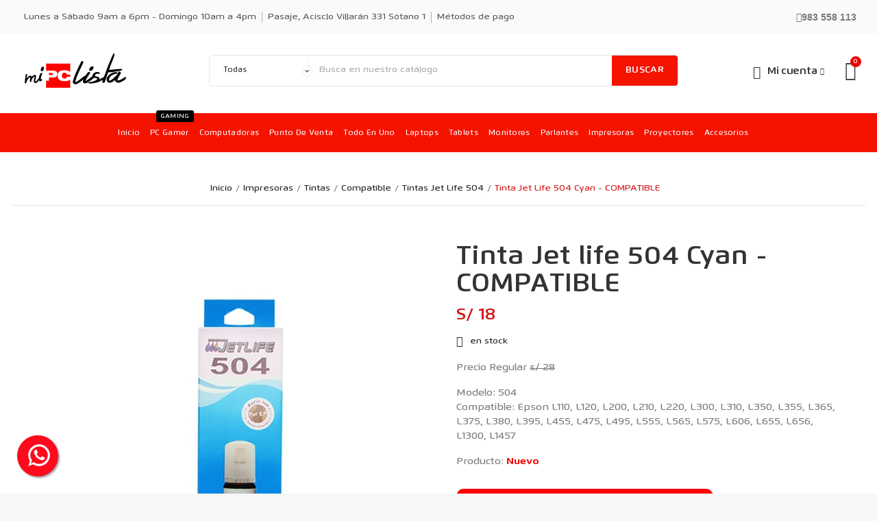

--- FILE ---
content_type: text/html; charset=utf-8
request_url: https://mipclista.com/tintas-jet-life-504/426-tinta-jet-life-504-cyan-compatible.html
body_size: 60237
content:
<!doctype html><html lang="es"><head><meta charset="utf-8"><meta http-equiv="x-ua-compatible" content="ie=edge"><title>Tinta Jet life 504 Cyan - COMPATIBLE</title>
	<meta data-module="adp-microdatos-opengraph-begin_p17v4.1.0" />
	<meta property="og:url" content="https://mipclista.com/tintas-jet-life-504/426-tinta-jet-life-504-cyan-compatible.html" />

	<meta property="og:title" content="Tinta Jet life 504 Cyan - COMPATIBLE" />
	<meta property="og:description" content="Precio Regular s/ 28
Modelo: 504 Compatible: Epson L110, L120, L200, L210, L220, L300, L310, L350, L355, L365, L375, L380, L395, L455, L475, L495, L555, L565, L575, L606, L655, L656, L1300, L1457
Producto: Nuevo" />
	<meta property="og:site_name" content="MI PC LISTA " />
	<meta property="og:locale" content="es" />
	
	<meta property="og:type" content="product" />

		
		<meta property="product:retailer_item_id" content="426"/>
	
			<meta property="og:image" content="https://mipclista.com/1161-side_product_default/tinta-jet-life-504-cyan-compatible.jpg"/>
		<meta property="og:image:type" content="image/jpeg"/>
		<meta property="og:image:width" content="250"/>
		<meta property="og:image:height" content="250"/>
		<meta property="og:image:alt" content="Tinta Jet life 504 Cyan - COMPATIBLE"/>
	
			<meta property="product:availability" content="in stock"/>
		

	      	<meta property="product:brand" content="Mi PC Lista" />
	
 			<meta property="product:condition" content="new" />
	
								<meta property="product:price:amount" content="18.00" />
			<meta property="product:price:currency" content="PEN" />
			
	
	
<!-- TwitterCard -->
<meta name="twitter:card" content="summary_large_image">

	<meta name="twitter:title" content="Tinta Jet life 504 Cyan - COMPATIBLE">

	<meta name="twitter:description" content="Precio Regular s/ 28
Modelo: 504 Compatible: Epson L110, L120, L200, L210, L220, L300, L310, L350, L355, L365, L375, L380, L395, L455, L475, L495, L555, L565, L575, L606, L655, L656, L1300, L1457
Producto: Nuevo">


			<meta property="twitter:image" content="https://mipclista.com/1161-side_product_default/tinta-jet-life-504-cyan-compatible.jpg"/>
		<meta property="twitter:image:alt" content="Tinta Jet life 504 Cyan - COMPATIBLE"/>
	


<meta name="twitter:site" content="MI PC LISTA ">

<meta name="twitter:creator" content="MI PC LISTA ">

<meta name="twitter:domain" content="https://mipclista.com/tintas-jet-life-504/426-tinta-jet-life-504-cyan-compatible.html">
	
	<meta data-module="adp-microdatos-opengraph-end_p17v4.1.0" />
<meta name="description" content="Precio Regular s/ 28
Modelo: 504 Compatible: Epson L110, L120, L200, L210, L220, L300, L310, L350, L355, L365, L375, L380, L395, L455, L475, L495, L555, L565, L575, L606, L655, L656, L1300, L1457
Producto: Nuevo"><meta name="keywords" content=""><link rel="alternate" href="https://mipclista.com/tintas-jet-life-504/426-tinta-jet-life-504-cyan-compatible.html" hreflang="es"><meta name="viewport" content="width=device-width, initial-scale=1"><link rel="icon" type="image/vnd.microsoft.icon" href="/img/favicon.ico?1649913936"><link rel="shortcut icon" type="image/x-icon" href="/img/favicon.ico?1649913936"><style>.float.tienda64.whatsapp_3.float-bottom-left.float-floating {
  z-index: 30 !important;
}

@media (max-width: 991px) {
  #header .tv-menu-horizontal ul li.level-1 > a {
    line-height: 7px !important;
    font-size: 14px !important;
  }

.item.product-miniature.js-product-miniature.col-xl-3.col-lg-4.col-md-6.col-sm-6.col-xs-12.tv-grid-list-wrapper-info-box.tvall-product-wrapper-info-box.aris-lazy {
  width: 33.3%;
}

}
@media (max-width: 768px) {

.item.product-miniature.js-product-miniature.col-xl-3.col-lg-4.col-md-6.col-sm-6.col-xs-12.tv-grid-list-wrapper-info-box.tvall-product-wrapper-info-box.aris-lazy {
  width: 50%;
}

}


@media (min-width: 768px) {

.tvsame-category-product-wrapper-box.container {
  max-width: 92.5% !important;
}
}


  @media (max-width: 1388px) {

#header .tv-menu-horizontal ul li.level-1 > a {
  padding: 21px 15px 20px 0 !important;
}
  }

@media (min-width: 992px) {
  .tv-menu-horizontal ul.menu-content {

    max-width: fit-content !important;

  }
}


div#tvdesktop-megamenu div.container_tv_megamenu div#tv-menu-horizontal.tv-menu-horizontal.clearfix ul.menu-content li.level-1:nth-child(2) > a:nth-child(1) {
  margin-left: 15px !important;
}

div.checkout.cart-detailed-actions.card-block div.text-sm-center a.ttvall-inner-btn {
  width: 100%;
  border-radius: 5px !important;
  height: 51px;
  line-height: 31px;
}


.add-address {
  display: none !important;
}

.ttvall-inner-btn.continue.float-xs-right {
  width: 100%;
  height: 65px;
  border-radius: 6px !important;
}

div.ps-shown-by-js button.btn.ttvall-inner-btn.center-block {
  width: 100%;
  border-radius: 5px !important;
  height: 51px;
  line-height: 31px;
}



div.container.tv-left-layout div.row div#content-wrapper div#main div.cart-grid.row div.cart-grid-body.col-xs-12.col-lg-8 a.ttvall-inner-btn {
  display: none !important;
}

div#checkout-personal-information-step.checkout-step.-current.-reachable.js-current-step.-clickable div.content div.tab-content div#checkout-guest-form.tab-pane.active form#customer-form.js-customer-form footer.form-footer.clearfix {
  max-width: 100% !important;
}

div.form-group.row div.col-md-6 {
  width: 100% !important;
}

.form-control {
  background-color: #f9f9f9 !important;
}

.forgot-password {
  padding-bottom: 20px !important;
  margin: 0px !important;
}


body#checkout div.checkout-step {
  background-color: #fff;
  padding: .9375rem;
  border: 1px solid #e5e5e5;
    border-bottom-width: 1px;
    border-bottom-style: solid;
    border-bottom-color: rgb(229, 229, 229);
  border-bottom: none;
  -moz-box-shadow: 2px 2px 11px 0px rgba(0, 0, 0, 0.1);
  -webkit-box-shadow: 2px 2px 11px 0px rgba(0, 0, 0, 0.1);
  -o-box-shadow: 2px 2px 11px 0px rgba(0, 0, 0, 0.1);
  -ms-box-shadow: 2px 2px 11px 0px rgba(0, 0, 0, 0.1);
  box-shadow: 2px 2px 11px 0px rgba(0, 0, 0, 0.1);
}


footer.address-footer a.edit-address.ttvall-inner-btn.text-muted span.tvbtn-text {
  color: #686868 !important;
}
footer.address-footer a.delete-address.ttvall-inner-btn.text-muted span.tvbtn-text {
  color: #686868 !important;
}

.edit-address.ttvall-inner-btn.text-muted {
  background: #f8f8f8 !important;
  border: solid 1px #878787 !important;
}

.delete-address.ttvall-inner-btn.text-muted {
  background: #f8f8f8 !important;
  border: solid 1px #878787 !important;
}


#wrapper .breadcrumb {
  background-color: #ffffff !important;
  border: 0px !important;
  border-radius: 3px !important;
  border-bottom: 1px solid #e5e5e5 !important;;

}
.tvfooter-storelogo-imformation.row {
  display: none !important;
}
.block-category.card.card-block.clearfix.tv-category-block-wrapper {
  display: none !important;
}
.container-fluid.tvcmsdesktop-top-second.hidden-md-down {
  display: none !important;
}
img {
    //-webkit-transform-style: preserve-3d !important;
    //transform-style: preserve-3d !important;992
}
.tvcmsdesktop-top-header-wrapper .tvcmsdesktop-top-header {
    display: none !important;
}

.tvmobileheader-offer-wrapper {
    display: none !important;
}

.tvcmsmobile-top-wrapper {
    display: none !important;
}

@media(max-width: 1660px) {
	#header .container {
		max-width: 1500px !important;
	}

}

.tvcms-left-column-wrapper .tv-left-pannal-btn-wrapper {
    display: none !important;
}

.page-customer-account #content {
    padding-top: 50px !important;
    padding-bottom: 50px !important;
}

.input-group .input-group-btn > .btn[data-action="show-password"] {
    background: #F51300 !important;
}
.tvfooter-copy-payment-icon-wrapper  {
    display: none !important;
}
.tvfooter-storelogo-imformation {
    display: none !important;
}

.tvcmsdesktop-top-header-box  {
    display: none !important;
}

@media(max-width: 991px){
	.tvcmsmobile-header-search-logo-wrapper {
         display: none !important;
	}
.tvcmsmobile-header-menu-offer-text {

         display: none !important;

}

}

.tv-category-block-wrapper {
    display: none !important;
}
.tv-sub-category-title-wrapper  {
    display: none !important;
}

.tv-sub-category-title-image-wrapper {
    border: 0px !important;
    padding: 0px !important;
}

#wrapper .breadcrumb {
        border-top-width: 0px !important;
        border-right-width: 0px !important;
        border-bottom-width: 1px !important;
        border-left-width: 0px !important;
}

.col-lg-9 {

    float: inherit !important;
    margin-left: auto !important;
    margin-right: auto !important;
}

#product .tvproduct-page-wrapper .tvprduct-image-info-wrapper {

    border: 0px !important;

}


.tvproduct-cart-btn .tvproduct-add-to-cart  {
    display: none !important;
}

.tvcenter-block-product-section {
    display: none !important;
}

@media(max-width: 1199px)  {

#header .tv-menu-horizontal ul li.level-1>a {
    font-size: 14px !important;

}

}

.tvproduct-online-new-wrapper {
    display: none !important;
}

.tvproduct-description-tab {
    display: none !important;
}

@media (min-width:1661px) {

 .container {
  max-width:1600px !important;
  width:100% !important;
 }

}

.tvcmsheader-menu-block-wrapper {
    max-width: 90% !important
}
#header .tv-menu-horizontal ul li.level-1 ul li.item-header a {
  font-size: 13px !important;
  font-weight: 500 !important;
}

.btn.btn-primary.add-to-cart {
  width: 52% !important;
  height: 66px !important;
}

.social-icon li a {
  height: 40px !important;
  width: 40px !important;
  display: block !important;
  border-radius: 4px !important;
  font-size: 0 !important;
}

body#checkout div.checkout-step .delivery-option {
  background: #f6f6f6 !important;
  padding: 20px 0px 5px 0px !important;
  margin-bottom: .9375rem !important;
  overflow: hidden !important;
}


.page-content {
  background: #fff !important;
  border-radius: 3px !important;
  border: 0px solid #e5e5e5 !important;
}
a#chat-info-link, a#chat-history-link {
  padding-top: 15px !important;
  width: 100% !important;
}

.page-my-account #content .links a span.link-item {
  display: block !important;
  height: 100% !important;
  background: #f9f9f9 !important;
  padding: 50px !important;
  border: 1px solid #d7d7d7 !important;
  border-radius: 3px !important;
}

.text-sm-center {
  text-align: center !important;
}
a#chat-info-link, a#chat-history-link {
  padding: 0 !important;
  width: 100% !important;
  margin-bottom: 14px !important;
  padding-top: 15px !important;
}

@media(max-width: 768px) {

  #header .tv-menu-horizontal ul li.level-1 > a {
    font-size: 16px !important;
  }

.tvcms-main-title .tvmain-title h2 {
  letter-spacing: 0px !important;
}

.payment-option label img[src*="micuentaweb"] {
  max-width: 90px !important;
  margin-right: 0px !important;
  max-height: 30px !important;
  float: right !important;
  margin-top: 10px !important;
}

.transaction.cdtc {
  float: right !important;
  margin: ;
  margin-top: 10px !important;
}

.cart-grid {
  margin-bottom: 1rem !important;
  margin-left: 5px !important;
  margin-right: 5px !important;
}

}


@media(max-width: 990px) {

.cart-grid-right  {
  width:100% !important;
}
}

.product-line-grid-left img {
  max-width: 60% !important;
}

@media(max-width: 780px) {
.product-line-grid-left img {
  max-width: 100% !important;
}
.tvproduct-image a img {
  max-width: 100% !important;
}


}



.ttvall-inner-btn {
  border: none !important;
  padding: 10px 25px !important;
  border-radius: 3px !important;
  letter-spacing: .8px !important;
  background-color: #F51300 !important;
  text-transform: uppercase !important;
  vertical-align: middle !important;
  display: inline-block !important;
  position: relative !important;
  overflow: hidden !important;
  cursor: pointer !important;
  direction: ltr !important;
}

.input-group .input-group-btn > .btn[data-action="show-password"] {
  background: #A3A3A3 !important;
}

.tvsearch-header-display-wrappper form {
  border-radius: 5px !important;
  border: 1px solid #e5e5e5 !important;
  overflow: hidden !important;
}

.col-lg-9.position-static.tvcms-header-menu {
 padding-left: 0px !important;

}

.elementor-1020101 .elementor-element.elementor-element-vabnspu > .elementor-container {
  min-height: 72px !important;
  z-index: 2 !important;
}
.paymentfee {
  color: #000000 !important;
  font-size: 15px !important;
  background-color: #f5f6f6 !important;
  padding: 15px !important;
  border-radius: 5px !important;
}

.js-productinfo {
  margin: 50 !important;
  width: 20px !important;
  display: none !important;
}

.modal-footer .social-icon {
  float: left !important;
  width: 13% !important;
  padding-left: 20px !important;
  padding-bottom: 20px !important;
}

.tvcmscross-selling-product.container-fluid {
  display: none !important;
}

body {
  overflow-x: hidden !important;
  font-family: 'Flexo3',sans-serif !important;
  letter-spacing: 0px  !important;
}

@media(min-width:1200px)  {

 #products.grid .tvall-product-wrapper-info-box {
  width:25% !important;
 }
 .tv-product-page-content h1 {

    font-size: 35px !important;

 }
 .col-md-6.tv-product-page-content {
  padding-top: 1% !important;
 }


}

  @media (min-width: 1680px)  {
#products.grid .tvall-product-wrapper-info-box {
  width: 25% !important;
}
}

.fa-youtube::before {
  content: "\f16a" !important;
}

.elementor-search__products .elementor-search__product a.elementor-search__product-link {

  border-bottom: thin solid rgba(0, 0, 0, 0.10) !important;
  border-top: 0px !important;
  border-left: 0px !important;
  border-right: 0px !important;
}

.pac-container {
 display: none !important;
}

  @media (max-width: 991px) {

.tvbottom-to-top a {
  -webkit-transform: scale(.7.5) !important;
  -moz-transform: scale(.7.5) !important;
  -ms-transform: scale(.7.5) !important;
  transform: scale(.7.5) !important;
  display: block;
}
.tvbottom-to-top {
  right: 10px !important;
  bottom: 10px !important;
}

a[href="https://mipclista.com/liquidacion"] {
  display: none !important;
}


.category-pc-gamer.category-id-parent-2.category-depth-level-2.elementor-page.elementor-page-12040101 main div.tv-main-div div#wrapper div.container.tv-left-layout div.row div#content-wrapper.left-column.col-xl-12.col-lg-12.col-md-12.col-sm-12.col-xs-12 div#main div.tv-sub-category-title-image-wrapper.bottom-to-top.hb-animate-element div.tv-category-main-div.clearfix div.tv-sub-category-wrapper:nth-child(4)

{
  display: none !important;
}

.category-pc-gamer.category-id-parent-2.category-depth-level-2.elementor-page.elementor-page-12040101 main div.tv-main-div div#wrapper div.container.tv-left-layout div.row div#content-wrapper.left-column.col-xl-12.col-lg-12.col-md-12.col-sm-12.col-xs-12 div#main div.tv-sub-category-title-image-wrapper.bottom-to-top.hb-animate-element div.tv-category-main-div.clearfix div.tv-sub-category-wrapper:nth-child(5) 

{
  display: none !important;
}




}

.container_tv_megamenu {
    text-align: center !important;
}

  @media (min-width: 992px) {

.col-lg-9 {
  width: 100% !important;
}

}

.tv-menu-horizontal .cat-drop-menu li {
  width: 235px !important;
}
.tvcms-main-title .tvmain-title h2 {
  letter-spacing: 0px !important;
}

.product-price-and-shipping .price {

  letter-spacing: -0.4px !important;

}

p {
  font-size: .9775rem !important;
}




@media (max-width:768px) {
.product-price-and-shipping .price {
  font-size: 17px !important;
}

}

.price {
  font-size: 25px !important;
}
.esconder_menu {
  display: none;
}
a[href$="https://mipclista.com/liquidacion"] {
  display: none !important;
}
a[href$="https://mipclista.com/liquidacion-impresoras"] {
  display: none !important;
}

a[href$="https://mipclista.com/cpu-intel"] {
  display: none !important;
}

.category-pc-gamer.category-id-parent-2.category-depth-level-2.elementor-page.elementor-page-12040101 main div.tv-main-div div#wrapper div.container.tv-left-layout div.row div#content-wrapper.left-column.col-xl-12.col-lg-12.col-md-12.col-sm-12.col-xs-12 div#main div.tv-sub-category-title-image-wrapper.bottom-to-top.hb-animate-element div.tv-category-main-div.clearfix div.tv-sub-category-wrapper:nth-child(4)

{
  display: none !important;
}

a[href$="https://mipclista.com/cpu-ryzen"] {
  display: none !important;
}


  @media(max-width:1920px)  {

  #header .tv-menu-horizontal ul li.level-1 > a {
    font-size: 15px !important;
  }

}
  
  
    @media(max-width:1600px)  {
  #header .tv-menu-horizontal ul li.level-1 > a {
    font-size: 14px !important;
  }

}
  
  
      @media(max-width:1300px)  {
  #header .tv-menu-horizontal ul li.level-1 > a {
    font-size: 12px !important;
  }

}
  
        @media(max-width:1200px)  {
  #header .tv-menu-horizontal ul li.level-1 > a {
    font-size: 11px !important;
  }

}
  
          @media(max-width:1150px)  {
  #header .tv-menu-horizontal ul li.level-1 > a {
    font-size: 11px !important;
  }

}          @media(max-width:1100px)  {
  #header .tv-menu-horizontal ul li.level-1 > a {
    font-size:11px !important;
  }

}

a[href="https://mipclista.com/cpu-intel/"] {
  display:none !important;
}

a[href="https://mipclista.com/cpu-ryzen/"] {
  display:none !important;
}

a[href="https://mipclista.com/liquidacion-impresoras/"] {
  display: none !important;
}

a[href="https://mipclista.com/toner/"] {
  display: none !important;
}

#checkout .cart-summary .cart-summary-line.cart-total-tax,
#checkout .cart-summary #cart-subtotal-tax {
  display: none !important;
}

div.card-block.cart-summary-totals div.cart-summary-line span.value.sub {
  display: none !important;
}

#cart-summary-product-list {
  display: block !important;
}

div#js-checkout-summary.card.js-cart div.card-block div.cart-summary-products p a {
  display: none !important;
}



/* ====== FIX DEFINITIVO: SIN CAMBIAR HTML ====== */

/* 80% del viewport y centrado */
#modal .modal-dialog{
  display:flex !important;
  align-items:center !important;
  justify-content:center !important;
  width:80vw !important;
  max-width:80vw !important;
  margin:0 auto !important;
  min-height:100vh !important;
  padding:6vh 0 !important;              /* respiración vertical */
}

/* Tarjeta: columna flex y altura limitada */
#modal .modal-content{
  position:relative !important;
  display:flex !important;
  flex-direction:column !important;
  background:#fff !important;
  border:0 !important;
  border-radius:18px !important;
  box-shadow:0 12px 48px rgba(0,0,0,.45) !important;
  overflow:visible !important;           /* deja salir la X */
  max-height:88vh !important;            /* límite real de la tarjeta */
}

/* CASO A: existe .modal-body → hace scroll interno */
#modal .modal-body{
  flex:1 1 auto !important;
  min-height:0 !important;               /* clave para que pueda encogerse */
  padding:32px 36px !important;
  overflow-y:auto !important;            /* ← scroll vertical visible */
  overflow-x:hidden !important;
  -webkit-overflow-scrolling:touch;
}

/* CASO B: algunos temas ponen el contenido en .js-modal-content (sin .modal-body) */
#modal .js-modal-content{
  flex:1 1 auto !important;
  min-height:0 !important;
  padding:32px 36px !important;
  overflow-y:auto !important;
  overflow-x:hidden !important;
  max-height:none !important;            /* lo gobierna el padre flex */
}

/* Botón cerrar rojo, centrado perfecto y FUERA de la tarjeta */
#modal .close{
  position:absolute !important;
  top:-22px !important;
  right:-22px !important;
  width:44px !important; height:44px !important;
  border-radius:999px !important;
  border:none !important;
  padding:0 !important;
  display:flex !important;               /* centra el ícono dentro */
  align-items:center !important;
  justify-content:center !important;
  background:#e00000 !important;
  color:#fff !important;
  font-weight:700 !important;
  font-size:18px !important;
  line-height:1 !important;
  text-shadow:none !important;
  opacity:1 !important;
  box-shadow:0 6px 18px rgba(0,0,0,.25) !important;
  cursor:pointer !important;
  z-index:1067 !important;
}
#modal .close > span{
  display:flex !important;
  align-items:center !important;
  justify-content:center !important;
  line-height:1 !important;
}

/* Backdrop más oscuro */
.modal-backdrop.show{
  background:#000 !important;
  opacity:.80 !important;
  z-index:1060 !important;
  backdrop-filter:saturate(120%) blur(1.5px);
}

/* Responsive */
@media (max-width: 767.98px){
  #modal .modal-dialog{ width:92vw !important; max-width:92vw !important; padding:4vh 0 !important; }
  #modal .modal-body, #modal .js-modal-content{ padding:24px !important; }
  #modal .close{ top:-18px !important; right:-18px !important; width:40px !important; height:40px !important; font-size:16px !important; }
}


@media (max-width: 991px) {
.col-md-12.col-lg-4.tvcheckout-process-right {
  width: 100% !important;
  margin-top: 32px !important;
}
}

.

.ls-v6 .ls-nav-prev, .ls-v6 .ls-nav-next {

  z-index: 1000 !important;

}


@media (min-width: 992px) {
  .category-pc-gamer.category-id-parent-2.category-depth-level-2.elementor-page.elementor-page-12040101 main div.tv-main-div div#wrapper div.container.tv-left-layout div.row div#content-wrapper.left-column.col-xl-12.col-lg-12.col-md-12.col-sm-12.col-xs-12 div#main div.tv-sub-category-title-image-wrapper.bottom-to-top.hb-animate-element div.tv-category-main-div.clearfix div.tv-sub-category-wrapper:nth-child(5) {
    display: none !important;
  }
}


#buyButton {
  padding-left: 50%;
  padding-right: 50%;
  margin-left: auto;
  margin-right: auto;
  display: block;
  position: relative;
  width: 81% !important;
  height: 51px;
  background: #f51300;
  margin-bottom: 37px;
}

#buyButton.culqiux-disabled[disabled], #buyButton.culqiux-disabled[aria-disabled="true"] {
  opacity: .6;
  cursor: not-allowed;
  width: 77% !important;
  margin-left: auto;
  margin-right: auto;
  display: block;
  position: relative;
  height: 51px;
  background: red;
  margin-bottom: 40px;
}

.btn-success {
  background-color: #f00 !important;
  border-color: #f00 !important;
  width: 77% !important;
  margin-left: auto;
  margin-right: auto;
  height: 51px;
  margin-bottom: 40px;
}

@media (max-width: 768px) {
  
#buyButton {
  padding-left: 0px !important;;
  padding-right: 0px !important;;
  margin-left: auto;
  margin-right: auto;
  display: block;
  position: relative;
  width: 80% !important;

}

#payment-option-1-additional-information {
  margin: 0px !important;
    margin-top: 0px;
  padding-left: 13px;
  padding-right: 9px;
}

div#checkout-payment-step.checkout-step.-reachable.-clickable.-current.js-current-step div.content {
  padding-left: 26px;
  padding-right: 19px;
  padding-top: 34px;
}

 
}

@media (min-width: 769px) {
/* el contenedor debe tener alto (ajusta a tu diseño) */
#mipclistaback { min-height: 500px; position: relative; overflow: hidden; }
}
/* Vanta inyecta un canvas absoluto; asegúrate de que no tape tu formulario */
#mipclistaback canvas { position: absolute; inset: 0; z-index: 0; }
#mipclistaback > * { position: relative; z-index: 1; }

@media (max-width: 768px) {

#mipclistaback {
  min-height: 120px;
}

.item.product-miniature.js-product-miniature.col-xl-3.col-lg-4.col-md-6.col-sm-6.col-xs-12.tv-grid-list-wrapper-info-box.tvall-product-wrapper-info-box {
  width: 50%;
}

}

.page-authentication #content {
  padding-top: 0px !important;
  padding-bottom: 0px !important;
  padding-left: 0px !important;
  padding-right: 0px !important;
  max-width: 100% !important;
  border: none !important;
  border-radius: 0px !important;
  background: none !important;
  margin-bottom: 0px !important;
  margin-top: 0px !important;
}


.input-group-btn:not(:first-child) > .btn, .input-group-btn:not(:first-child) > .btn-group {
  z-index: 3 !important;
}


@media (min-width: 1080px) {
  body#checkout .container {
    max-width: 1500px !important;
  }
}


@media (max-width: 576px) {

.login-modal {
  width: min(80%,var(--modal-max-w)) !important;
  padding: 11px !important;

}


.login-header h3 {
  font-size: 15.2px !important;
}


}



.product-quantity {
  display: none !important;
}



div.checkout.cart-detailed-actions.card-block div.text-sm-center button.ttvall-inner-btn.disabled {
  width: 100% !important;
}

div.checkout.text-sm-center.card-block button.btn.btn-primary.disabled {
  width: 100%;
}


.adveg-grecaptcha-inline.adveg-grecaptcha-right {
  display: grid;
  order: 5;
  position: relative;
  padding-top: 13px !important;
}


#blockcart-modal .modal-header {
  background: #e50000 !important;
}


/************  Qty pill – CSS limpio, dominante y anti-Elementor  ************/
:root{
  /* Pastilla */
  --pill-h: 48px;
  --pill-radius: 9999px;
  --pill-pad-edge: 8px;
  --pill-border: 1px solid rgba(0,0,0,.16);
  --pill-shadow: 0 8px 24px rgba(0,0,0,.08);

  /* Número */
  --num-size: 20px;
  --num-color: #111;

  /* Botones (círculo hover) */
  --btn-d: 36px;
  --accent: #e30613;
  --accent-shadow: 0 10px 20px rgba(227,6,19,.35);
  --hover-scale: 1.03;

  /* Símbolos (barras) */
  --sym-l: 12px;   /* largo un poco mayor */
  --sym-t: 2px;    /* grosor */
  --sym-color: #3f3f3f;
  --sym-hover: #fff;
}

/* ===== Contenedor pill ===== */
.product-line-grid-right .bootstrap-touchspin,
.cart-summary .bootstrap-touchspin,
body#cart .bootstrap-touchspin{
  position: relative !important;
  display: inline-flex !important;
  align-items: center !important;
  justify-content: center !important;

  height: var(--pill-h) !important;
  background: #fff !important;
  border: var(--pill-border) !important;
  border-radius: var(--pill-radius) !important;
  box-shadow: var(--pill-shadow) !important;

  min-width: calc((var(--btn-d) * 2) + (var(--pill-pad-edge) * 2) + 3.6ch) !important;
  padding-left:  calc(var(--pill-pad-edge) + (var(--btn-d) / 2)) !important;
  padding-right: calc(var(--pill-pad-edge) + (var(--btn-d) / 2)) !important;

  /* evita que reglas de .row/.col la deformen */
  vertical-align: middle !important;
}

/* ===== Número ===== */
.product-line-grid-right .bootstrap-touchspin input[type="number"],
.cart-summary .bootstrap-touchspin input[type="number"],
body#cart .bootstrap-touchspin input[type="number"]{
  width: 3ch !important; min-width: 3ch !important;
  height: var(--pill-h) !important;
  line-height: var(--pill-h) !important;
  padding: 0 !important;
  text-align: center !important;

  /* Anti-Elementor / anti-.form-control del tema */
  background: transparent !important;
  border: 0 !important;
  box-shadow: none !important;
  outline: none !important;
  appearance: textfield !important;

  font: 600 var(--num-size)/var(--pill-h) inherit !important;
  color: var(--num-color) !important;
  z-index: 1 !important;
}
.product-line-grid-right .bootstrap-touchspin input[type="number"]::-webkit-outer-spin-button,
.product-line-grid-right .bootstrap-touchspin input[type="number"]::-webkit-inner-spin-button,
.cart-summary .bootstrap-touchspin input[type="number"]::-webkit-outer-spin-button,
.cart-summary .bootstrap-touchspin input[type="number"]::-webkit-inner-spin-button,
body#cart .bootstrap-touchspin input[type="number"]::-webkit-outer-spin-button,
body#cart .bootstrap-touchspin input[type="number"]::-webkit-inner-spin-button{
  -webkit-appearance: none !important; margin: 0 !important;
}
/* En foco: que no vuelva el fondo/borde del tema */
.product-line-grid-right .bootstrap-touchspin input[type="number"]:focus,
.cart-summary .bootstrap-touchspin input[type="number"]:focus,
body#cart .bootstrap-touchspin input[type="number"]:focus{
  background: transparent !important;
  border: 0 !important;
  box-shadow: none !important;
  outline: none !important;
}

/* ===== Botoneras y anti-vertical ===== */
.product-line-grid-right .bootstrap-touchspin .input-group-btn-vertical,
.cart-summary .bootstrap-touchspin .input-group-btn-vertical,
body#cart .bootstrap-touchspin .input-group-btn-vertical{
  position: static !important;
  display: contents !important;
}
.product-line-grid-right .bootstrap-touchspin .btn,
.cart-summary .bootstrap-touchspin .btn,
body#cart .bootstrap-touchspin .btn{
  margin: 0 !important;
}

/* ===== Botones – / + ===== */
.product-line-grid-right .bootstrap-touchspin .bootstrap-touchspin-down,
.product-line-grid-right .bootstrap-touchspin .bootstrap-touchspin-up,
.cart-summary .bootstrap-touchspin .bootstrap-touchspin-down,
.cart-summary .bootstrap-touchspin .bootstrap-touchspin-up,
body#cart .bootstrap-touchspin .bootstrap-touchspin-down,
body#cart .bootstrap-touchspin .bootstrap-touchspin-up{
  position: absolute !important;
  inset-block: 0 !important;
  margin-block: auto !important;
  width: var(--btn-d) !important; height: var(--btn-d) !important;
  border-radius: 50% !important;
  border: 0 !important;
  background: transparent !important;
  box-shadow: none !important;
  padding: 0 !important;
  font-size: 0 !important;
  display: grid !important; place-items: center !important;
  cursor: pointer !important;
  transition: background .15s ease, box-shadow .15s ease, transform .12s ease;
  z-index: 2 !important; /* por encima del input */
}
/* Izquierda (–) / derecha (+) */
.product-line-grid-right .bootstrap-touchspin .bootstrap-touchspin-down,
.cart-summary .bootstrap-touchspin .bootstrap-touchspin-down,
body#cart .bootstrap-touchspin .bootstrap-touchspin-down{ left: var(--pill-pad-edge) !important; }
.product-line-grid-right .bootstrap-touchspin .bootstrap-touchspin-up,
.cart-summary .bootstrap-touchspin .bootstrap-touchspin-up,
body#cart .bootstrap-touchspin .bootstrap-touchspin-up{ right: var(--pill-pad-edge) !important; }

/* Quitar íconos Material del tema (si los hay) */
.product-line-grid-right .bootstrap-touchspin .material-icons,
.cart-summary .bootstrap-touchspin .material-icons,
body#cart .bootstrap-touchspin .material-icons{ display: none !important; }

/* Símbolos como barras (estado normal) */
/* — */
.product-line-grid-right .bootstrap-touchspin .bootstrap-touchspin-down::before,
.cart-summary .bootstrap-touchspin .bootstrap-touchspin-down::before,
body#cart .bootstrap-touchspin .bootstrap-touchspin-down::before{
  content: '';
  width: var(--sym-l); height: var(--sym-t);
  background: var(--sym-color); border-radius: 1px;
}
/* +  (barra horizontal + vertical) */
.product-line-grid-right .bootstrap-touchspin .bootstrap-touchspin-up::before,
.cart-summary .bootstrap-touchspin .bootstrap-touchspin-up::before,
body#cart .bootstrap-touchspin .bootstrap-touchspin-up::before{
  content: '';
  width: var(--sym-l); height: var(--sym-t);
  background: var(--sym-color); border-radius: 1px;
}
.product-line-grid-right .bootstrap-touchspin .bootstrap-touchspin-up::after,
.cart-summary .bootstrap-touchspin .bootstrap-touchspin-up::after,
body#cart .bootstrap-touchspin .bootstrap-touchspin-up::after{
  content: '';
  position: absolute;
  width: var(--sym-t); height: var(--sym-l);
  background: var(--sym-color); border-radius: 1px;
}

/* Hover rojo para ambos (+ y –) */
.product-line-grid-right .bootstrap-touchspin .bootstrap-touchspin-down:hover,
.cart-summary .bootstrap-touchspin .bootstrap-touchspin-down:hover,
body#cart .bootstrap-touchspin .bootstrap-touchspin-down:hover,
.product-line-grid-right .bootstrap-touchspin .bootstrap-touchspin-up:hover,
.cart-summary .bootstrap-touchspin .bootstrap-touchspin-up:hover,
body#cart .bootstrap-touchspin .bootstrap-touchspin-up:hover{
  background: var(--accent) !important;
  box-shadow: var(--accent-shadow) !important;
  transform: scale(var(--hover-scale));
}
.product-line-grid-right .bootstrap-touchspin .bootstrap-touchspin-down:hover::before,
.cart-summary .bootstrap-touchspin .bootstrap-touchspin-down:hover::before,
body#cart .bootstrap-touchspin .bootstrap-touchspin-down:hover::before,
.product-line-grid-right .bootstrap-touchspin .bootstrap-touchspin-up:hover::before,
.cart-summary .bootstrap-touchspin .bootstrap-touchspin-up:hover::before,
body#cart .bootstrap-touchspin .bootstrap-touchspin-up:hover::before,
.product-line-grid-right .bootstrap-touchspin .bootstrap-touchspin-up:hover::after,
.cart-summary .bootstrap-touchspin .bootstrap-touchspin-up:hover::after,
body#cart .bootstrap-touchspin .bootstrap-touchspin-up:hover::after{
  background: var(--sym-hover) !important;
}

/* Deshabilitado */
.product-line-grid-right .bootstrap-touchspin.disabled,
.product-line-grid-right .bootstrap-touchspin input[disabled],
.cart-summary .bootstrap-touchspin.disabled,
.cart-summary .bootstrap-touchspin input[disabled],
body#cart .bootstrap-touchspin.disabled,
body#cart .bootstrap-touchspin input[disabled]{
  opacity: .5 !important; pointer-events: none !important;
}

/* ===== Anti-tema: reglas concretas que te pisaban ===== */
/* El tema pinta .form-control con fondo #f9f9f9: anúlalo dentro del pill */
.product-line-grid-right .bootstrap-touchspin .form-control,
.cart-summary .bootstrap-touchspin .form-control,
body#cart .bootstrap-touchspin .form-control{
  background: transparent !important;
  border: 0 !important;
  box-shadow: none !important;
}

/* El tema mete z-index a .input-group-btn; aseguramos capas correctas */
.product-line-grid-right .bootstrap-touchspin .input-group-btn > .btn,
.cart-summary .bootstrap-touchspin .input-group-btn > .btn,
body#cart .bootstrap-touchspin .input-group-btn > .btn{
  z-index: 2 !important;
}




@media (min-width: 992px) {
  .tv-menu-horizontal .menu-dropdown.tv-sub-left {
    margin-right: 13% !important;
  }
}


@media (min-width: 769px) {
  
  div.modal-content div.modal-body.tv-addtocart-content-part div.row div.col-md-6.divide-right {
  width: 50% !important;
}
  
div.modal-body.tv-addtocart-content-part div.row div.col-md-6.tv-addtocart-content {
  width: 50% !important;
}

}  


/* ——— SOLO en la página de producto ——— */
/* usa el/los scopes que tengas: body.product, #product, .page-product */
body.product #product,
.page-product #product,
#product {
  /* nada, solo para agrupar selectores */
}

/* 1) anula el click en cualquier enlace/fancybox dentro del carrusel */
#product .elementor-widget .swiper-slide a,
#product .elementor-widget .swiper-slide [data-fancybox],
#product .elementor-widget .swiper-slide [data-fancybox="gallery"] {
  pointer-events: none !important;  /* bloquea el tap/click */
  cursor: default !important;       /* quita la mano */
}

/* 2) si el tema dispara el modal clickeando directamente el hijo del slide
      (como tu regla .swiper-slide > :not(.swiper-lazy-preloader)),
      también lo deshabilitamos */
#product .elementor-widget .swiper-slide > :not(.swiper-lazy-preloader) {
  pointer-events: none !important;
}

/* 3) pero mantenemos el swipe/drag del carrusel funcionando */
#product .elementor-widget .swiper,
#product .elementor-widget .swiper-wrapper,
#product .elementor-widget .swiper-slide {
  pointer-events: auto !important;
}

/* 4) por si el click viene sobre la imagen “elementor-carousel-image” */
#product .swiper img.elementor-carousel-image {
  pointer-events: none !important;
  cursor: default !important;
}

/* opcional: evita selección/arrastre largo */
#product .swiper img.elementor-carousel-image {
  -webkit-user-drag: none !important;
  -webkit-touch-callout: none !important;
  user-select: none !important;
}

@media (min-width: 768px) {
  /* Cubre cualquier id de quickview: quickview-modal-1234-0, etc. */
  [id^="quickview-modal"].modal.quickview .modal-body .row > .col-md-6 {
    flex: 0 0 50% !important;   /* grid moderno (Bootstrap) */
    max-width: 50% !important;
    width: 50% !important;      /* fallback si el tema usa width */
    float: left !important;      /* fallback extra para temas antiguos */
  }
}

.modal-footer {
  display: none !important;
}



/* ===== Paso de pago: SOLO la fila de cada método ===== */
body#checkout .payment-options .payment-option{
  display: flex;
  align-items: center;
  gap: 12px;
  background: #fff;
  border: 1px solid #e5e5e5;
  border-radius: 12px;
  padding: 25px 16px;   /* se conserva tu padding */
  margin: 18px 0;       /* se conserva tu margin */
  transition: border-color .2s ease, box-shadow .2s ease;
}

/* Hover sutil */
body#checkout .payment-options .payment-option:hover{
  border-color: #d9d9d9;
  box-shadow: 0 6px 16px rgba(0,0,0,.06);
}

/* Seleccionada: aplica al CONTENEDOR usando :has() */
/* Cambio solicitado: borde gris #BDBDBD y sombra negra 0,0,0,0.18 */
body#checkout .payment-options .payment-option:has(input[type="radio"]:checked){
  border-color: #BDBDBD;
  box-shadow: 0 18px 45px rgba(0, 0, 0, 0.18);
}

/* Texto del label */
body#checkout .payment-options .payment-option label{
  margin: 0;
  line-height: 1.25;
  font-weight: 600;
  font-size: 15.5px;
  color: #3b3b3b;
}

/* Logo (si lo hay) a la derecha */
body#checkout .payment-options .payment-option .payment-option-logo{
  margin-left: auto;
  max-height: 26px;
}

/* ===== Bloques de CONTENIDO (texto "Acepta pagos…", botón, etc.) ===== */
/* No heredan tarjeta ni glow, solo separación y padding interno limpio */
body#checkout .payment-options .js-additional-information,
body#checkout .payment-options [id^="payment-option-"][id$="-additional-information"]{
  background: none !important;
  border: 0 !important;
  box-shadow: none !important;
  border-radius: 0 !important;
  padding: 16px 24px !important;  /* gutters para que el botón no “toque” bordes */
  margin: 0 !important;
}

/* — Opcional: ocultar logo en Culqi si solo quieres texto en la línea — */
body#checkout .payment-options [data-module-name="culqi"] .payment-option-logo{
  display: none !important;
}

/* Responsive */
@media (max-width: 768px){
  body#checkout .payment-options .payment-option{
    padding: 20px 14px;
    border-radius: 10px;
  }
  body#checkout .payment-options .js-additional-information{
    padding: 14px 16px !important;
  }
}

#culqiux-proxy {
  margin-top: 30px;
}

/* Mantener siempre cuadrado, sin depender de height en HTML */
#products.grid .tvproduct-image img.tvproduct-defult-img {
  display: block !important;
  width: 100% !important;
  height: auto !important;
  aspect-ratio: 1 / 1 !important;  /* cuadrado */
  object-fit: contain !important;   /* o cover */
}







/* Centrar verticalmente radio + texto en las filas de cuotas de Bricks */
#mp_custom_checkout #cardPaymentBrick_container .flex {
  align-items: center !important;
}

/* === Alinear verticalmente radio + texto solo dentro del label de cuotas === */

/* El label que contiene el radio de cuotas y el texto */
#mp_custom_checkout #cardPaymentBrick_container label > input[type="radio"][name="installments"] {
  margin: 0 8px 0 0 !important;   /* espacio a la derecha, nada arriba/abajo */
}

/* El propio label actúa como fila centrada */
#mp_custom_checkout #cardPaymentBrick_container label {
  display: inline-flex;
  align-items: center;
}



/* =========================================================
   MC 
   ========================================================= */


.mp-sr-only,
.mp-hide-safe {
  position: absolute !important;
  width: 1px !important;
  height: 1px !important;
  margin: -1px !important;
  padding: 0 !important;
  overflow: hidden !important;
  clip: rect(0, 0, 0, 0) !important;
  clip-path: inset(50%) !important;
  border: 0 !important;
  white-space: nowrap !important;
  pointer-events: none !important;
  user-select: none !important;
}


.mp-title-custom-checkout.mp-pt-20 {
  position: absolute !important;
  width: 1px !important;
  height: 1px !important;
  margin: -1px !important;
  padding: 0 !important;
  overflow: hidden !important;
  clip: rect(0, 0, 0, 0) !important;
  clip-path: inset(50%) !important;
  border: 0 !important;
  white-space: nowrap !important;
  pointer-events: none !important;
  user-select: none !important;
}

#button-show-payments {
  position: absolute !important;
  width: 1px !important;
  height: 1px !important;
  margin: -1px !important;
  padding: 0 !important;
  overflow: hidden !important;
  clip: rect(0, 0, 0, 0) !important;
  clip-path: inset(50%) !important;
  border: 0 !important;
  white-space: nowrap !important;
  pointer-events: none !important;
  user-select: none !important;
}


#frame-payments,
#mp-frame-payments {
  position: absolute !important;
  width: 1px !important;
  height: 1px !important;
  margin: -1px !important;
  padding: 0 !important;
  overflow: hidden !important;
  clip: rect(0, 0, 0, 0) !important;
  clip-path: inset(50%) !important;
  border: 0 !important;
  white-space: nowrap !important;
  pointer-events: none !important;
  user-select: none !important;
}

.extra-large-grrMbu {
  position: absolute !important;
  width: 1px !important;
  height: 1px !important;
  margin: -1px !important;
  padding: 0 !important;
  overflow: hidden !important;
  clip: rect(0, 0, 0, 0) !important;
  clip-path: inset(50%) !important;
  border: 0 !important;
  white-space: nowrap !important;
  pointer-events: none !important;
  user-select: none !important;
}




</style>	 
<script>var AdvancedEmailGuardData = {"meta":{"isGDPREnabled":true,"isLegacyOPCEnabled":false,"isLegacyMAModuleEnabled":false,"validationError":null},"settings":{"recaptcha":{"type":"v2_inv","key":"6Lc5K94ZAAAAAFL0YQYaA-tUm7j7kYCP_Q-7YA1B","forms":{"register":{"size":"normal","align":"center","offset":1},"login":{"size":"normal","align":"left","offset":1},"reset_password":{"size":"normal","align":"offset","offset":1},"newsletter":{"size":"normal","align":"right","offset":1}},"language":"shop","theme":"light","position":"inline","hidden":false,"deferred":false}},"context":{"ps":{"v17":true,"v17pc":true,"v17ch":false,"v16":false,"v161":false,"v15":false},"languageCode":"es","pageName":"product"},"trans":{"genericError":"Ha ocurrido un error, por favor, int\u00e9ntelo de nuevo."}};var LS_Meta = {"v":"6.6.9"};var TVCMSCUSTOMSETTING_BOTTOM_OPTION = "0";var TVCMSCUSTOMSETTING_HOVER_IMG = "0";var TVCMSCUSTOMSETTING_MAIN_MENU_STICKY = "1";var TVCMSCUSTOMSETTING_VERTICAL_MENU_OPEN = "0";var TVCMSCUSTOMSETTING_WOW_JS = "0";var TVCMSFRONTSIDE_THEME_SETTING_SHOW = "0";var baseDir = "https:\/\/mipclista.com\/";var estelarLoginAjax = "https:\/\/mipclista.com\/module\/estelar_loginmodal_min\/ajaxlogin";var gettvcmsmegamenulink = "https:\/\/mipclista.com\/module\/tvcmsmegamenu\/default";var prestashop = {"cart":{"products":[],"totals":{"total":{"type":"total","label":"Total","amount":0,"value":"S\/ 0"},"total_including_tax":{"type":"total","label":"Total (impuestos incl.)","amount":0,"value":"S\/ 0"},"total_excluding_tax":{"type":"total","label":"Total (impuestos excl.)","amount":0,"value":"S\/ 0"}},"subtotals":{"products":{"type":"products","label":"Subtotal","amount":0,"value":"S\/ 0"},"discounts":null,"shipping":{"type":"shipping","label":"Transporte","amount":0,"value":"Gratis"},"tax":null},"products_count":0,"summary_string":"0 art\u00edculos","vouchers":{"allowed":0,"added":[]},"discounts":[],"minimalPurchase":0,"minimalPurchaseRequired":""},"currency":{"name":"Sol peruano","iso_code":"PEN","iso_code_num":"604","sign":"PEN"},"customer":{"lastname":null,"firstname":null,"email":null,"birthday":null,"newsletter":null,"newsletter_date_add":null,"optin":null,"website":null,"company":null,"siret":null,"ape":null,"is_logged":false,"gender":{"type":null,"name":null},"addresses":[]},"language":{"name":"Espa\u00f1ol (Spanish)","iso_code":"es","locale":"es-ES","language_code":"es","is_rtl":"0","date_format_lite":"d\/m\/Y","date_format_full":"d\/m\/Y H:i:s","id":1},"page":{"title":"","canonical":null,"meta":{"title":"Tinta Jet life 504 Cyan - COMPATIBLE","description":"Precio Regular s\/\u00a028\nModelo: 504\u00a0Compatible: Epson L110, L120, L200, L210, L220, L300, L310, L350, L355, L365, L375, L380, L395, L455, L475, L495, L555, L565, L575, L606, L655, L656, L1300, L1457\nProducto:\u00a0Nuevo","keywords":null,"robots":"index"},"page_name":"product","body_classes":{"lang-es":true,"lang-rtl":false,"country-PE":true,"currency-PEN":true,"layout-full-width":true,"page-product":true,"tax-display-disabled":true,"product-id-426":true,"product-Tinta Jet life 504 Cyan - COMPATIBLE":true,"product-id-category-62":true,"product-id-manufacturer-0":true,"product-id-supplier-0":true,"product-available-for-order":true},"admin_notifications":[]},"shop":{"name":"MI PC LISTA ","logo":"\/img\/logo.png","stores_icon":"\/img\/logo_stores.png","favicon":"\/img\/favicon.ico"},"urls":{"base_url":"https:\/\/mipclista.com\/","current_url":"https:\/\/mipclista.com\/tintas-jet-life-504\/426-tinta-jet-life-504-cyan-compatible.html","shop_domain_url":"https:\/\/mipclista.com","img_ps_url":"https:\/\/mipclista.com\/img\/","img_cat_url":"https:\/\/mipclista.com\/img\/c\/","img_lang_url":"https:\/\/mipclista.com\/img\/l\/","img_prod_url":"https:\/\/mipclista.com\/img\/p\/","img_manu_url":"https:\/\/mipclista.com\/img\/m\/","img_sup_url":"https:\/\/mipclista.com\/img\/su\/","img_ship_url":"https:\/\/mipclista.com\/img\/s\/","img_store_url":"https:\/\/mipclista.com\/img\/st\/","img_col_url":"https:\/\/mipclista.com\/img\/co\/","img_url":"https:\/\/mipclista.com\/themes\/tienda64\/assets\/img\/","css_url":"https:\/\/mipclista.com\/themes\/tienda64\/assets\/css\/","js_url":"https:\/\/mipclista.com\/themes\/tienda64\/assets\/js\/","pic_url":"https:\/\/mipclista.com\/upload\/","pages":{"address":"https:\/\/mipclista.com\/direccion","addresses":"https:\/\/mipclista.com\/direcciones","authentication":"https:\/\/mipclista.com\/iniciar-sesion","cart":"https:\/\/mipclista.com\/carrito","category":"https:\/\/mipclista.com\/index.php?controller=category","cms":"https:\/\/mipclista.com\/index.php?controller=cms","contact":"https:\/\/mipclista.com\/contactenos","discount":"https:\/\/mipclista.com\/descuento","guest_tracking":"https:\/\/mipclista.com\/seguimiento-pedido-invitado","history":"https:\/\/mipclista.com\/historial-compra","identity":"https:\/\/mipclista.com\/datos-personales","index":"https:\/\/mipclista.com\/","my_account":"https:\/\/mipclista.com\/mi-cuenta","order_confirmation":"https:\/\/mipclista.com\/confirmacion-pedido","order_detail":"https:\/\/mipclista.com\/index.php?controller=order-detail","order_follow":"https:\/\/mipclista.com\/seguimiento-pedido","order":"https:\/\/mipclista.com\/pedido","order_return":"https:\/\/mipclista.com\/index.php?controller=order-return","order_slip":"https:\/\/mipclista.com\/facturas-abono","pagenotfound":"https:\/\/mipclista.com\/pagina-no-encontrada","password":"https:\/\/mipclista.com\/index.php?controller=password","pdf_invoice":"https:\/\/mipclista.com\/index.php?controller=pdf-invoice","pdf_order_return":"https:\/\/mipclista.com\/index.php?controller=pdf-order-return","pdf_order_slip":"https:\/\/mipclista.com\/index.php?controller=pdf-order-slip","prices_drop":"https:\/\/mipclista.com\/productos-rebajados","product":"https:\/\/mipclista.com\/index.php?controller=product","search":"https:\/\/mipclista.com\/busqueda","sitemap":"https:\/\/mipclista.com\/index.php?controller=sitemap","stores":"https:\/\/mipclista.com\/tiendas","supplier":"https:\/\/mipclista.com\/proveedor","register":"https:\/\/mipclista.com\/iniciar-sesion?create_account=1","order_login":"https:\/\/mipclista.com\/pedido?login=1"},"alternative_langs":{"es":"https:\/\/mipclista.com\/tintas-jet-life-504\/426-tinta-jet-life-504-cyan-compatible.html"},"theme_assets":"\/themes\/tienda64\/assets\/","actions":{"logout":"https:\/\/mipclista.com\/?mylogout="},"no_picture_image":{"bySize":{"cart_default":{"url":"https:\/\/mipclista.com\/img\/p\/es-default-cart_default.jpg","width":150,"height":150},"side_product_default":{"url":"https:\/\/mipclista.com\/img\/p\/es-default-side_product_default.jpg","width":250,"height":250},"small_default":{"url":"https:\/\/mipclista.com\/img\/p\/es-default-small_default.jpg","width":250,"height":250},"special_home_product":{"url":"https:\/\/mipclista.com\/img\/p\/es-default-special_home_product.jpg","width":452,"height":406},"medium_default":{"url":"https:\/\/mipclista.com\/img\/p\/es-default-medium_default.jpg","width":480,"height":480},"home_default":{"url":"https:\/\/mipclista.com\/img\/p\/es-default-home_default.jpg","width":600,"height":600},"large_default":{"url":"https:\/\/mipclista.com\/img\/p\/es-default-large_default.jpg","width":800,"height":800}},"small":{"url":"https:\/\/mipclista.com\/img\/p\/es-default-cart_default.jpg","width":150,"height":150},"medium":{"url":"https:\/\/mipclista.com\/img\/p\/es-default-special_home_product.jpg","width":452,"height":406},"large":{"url":"https:\/\/mipclista.com\/img\/p\/es-default-large_default.jpg","width":800,"height":800},"legend":""}},"configuration":{"display_taxes_label":false,"display_prices_tax_incl":true,"is_catalog":false,"show_prices":true,"opt_in":{"partner":false},"quantity_discount":{"type":"discount","label":"Descuento"},"voucher_enabled":0,"return_enabled":0},"field_required":[],"breadcrumb":{"links":[{"title":"Inicio","url":"https:\/\/mipclista.com\/"},{"title":"Impresoras","url":"https:\/\/mipclista.com\/impresoras"},{"title":"Tintas","url":"https:\/\/mipclista.com\/tintas"},{"title":"Compatible","url":"https:\/\/mipclista.com\/compatible"},{"title":"Tintas Jet life 504","url":"https:\/\/mipclista.com\/tintas-jet-life-504"},{"title":"Tinta Jet life 504 Cyan - COMPATIBLE","url":"https:\/\/mipclista.com\/tintas-jet-life-504\/426-tinta-jet-life-504-cyan-compatible.html"}],"count":6},"link":{"protocol_link":"https:\/\/","protocol_content":"https:\/\/"},"time":1767601904,"static_token":"f5d38aeb2cde23b40632630ef2c07221","token":"cb7e3b0e855adcbda2366f66fe98a6c3"};var psemailsubscription_subscription = "https:\/\/mipclista.com\/module\/ps_emailsubscription\/subscription";var static_token = "f5d38aeb2cde23b40632630ef2c07221";var tvcms_setting = true;</script>		<link rel="stylesheet" href="https://mipclista.com/themes/tienda64/assets/css/theme.css" media="all">
		<link rel="stylesheet" href="https://mipclista.com/modules/ps_socialfollow/views/css/ps_socialfollow.css" media="all">
		<link rel="stylesheet" href="/modules/layerslider/views/css/layerslider/layerslider.css?v=6.6.9" media="all">
		<link rel="stylesheet" href="/modules/layerslider/views/css/layerslider/plugins/origami/layerslider.origami.css?v=6.6.9" media="all">
		<link rel="stylesheet" href="https://mipclista.com/modules/creativeelements/views/lib/font-awesome/css/v4-shims.min.css?v=6.2.0" media="all">
		<link rel="stylesheet" href="https://fonts.googleapis.com/css?family=Jost:100,100italic,200,200italic,300,300italic,400,400italic,500,500italic,600,600italic,700,700italic,800,800italic,900,900italic&amp;display=swap" media="all">
		<link rel="stylesheet" href="https://mipclista.com/modules/creativeelements/views/lib/ceicons/ceicons.min.css?v=2.13.0" media="all">
		<link rel="stylesheet" href="https://mipclista.com/modules/creativeelements/views/lib/font-awesome/css/solid.min.css?v=6.2.0" media="all">
		<link rel="stylesheet" href="https://mipclista.com/modules/creativeelements/views/lib/font-awesome/css/brands.min.css?v=6.4.2" media="all">
		<link rel="stylesheet" href="https://mipclista.com/modules/creativeelements/views/lib/font-awesome/css/regular.min.css?v=6.2.0" media="all">
		<link rel="stylesheet" href="https://mipclista.com/modules/creativeelements/views/lib/animations/animations.min.css?v=2.13.0" media="all">
		<link rel="stylesheet" href="https://mipclista.com/modules/creativeelements/views/css/ce/1-frontend.min.css" media="all">
		<link rel="stylesheet" href="https://mipclista.com/modules/creativeelements/views/lib/swiper/css/swiper.min.css?v=11.2.6" media="all">
		<link rel="stylesheet" href="https://mipclista.com/modules/creativeelements/views/lib/ceicons/ceicons.min.css?v=2.13.0" media="all">
		<link rel="stylesheet" href="https://mipclista.com/modules/tvcmscustomsetting/views/css/animate.css" media="all">
		<link rel="stylesheet" href="https://mipclista.com/modules/tvcmssearch/views/css/front.css" media="all">
		<link rel="stylesheet" href="https://mipclista.com/modules/tvcmsmegamenu/views/css/front.css" media="all">
		<link rel="stylesheet" href="https://mipclista.com/modules/ets_livechat/views/css/account.css" media="all">
		<link rel="stylesheet" href="https://mipclista.com/modules/whatsappchat/views/css/whatsapp.css" media="all">
		<link rel="stylesheet" href="https://mipclista.com/modules/whatsappchat/views/css/jBox.min.css" media="all">
		<link rel="stylesheet" href="https://mipclista.com/modules/advancedemailguard/views/css/front.css" media="all">
		<link rel="stylesheet" href="https://mipclista.com/modules/mercadopago/views/css/front.min.css" media="all">
		<link rel="stylesheet" href="https://mipclista.com/modules/mercadopago/views/css/pixFront.min.css" media="all">
		<link rel="stylesheet" href="https://mipclista.com/modules/mercadopago/views/css/pse.min.css" media="all">
		<link rel="stylesheet" href="https://mipclista.com/js/jquery/ui/themes/base/minified/jquery-ui.min.css" media="all">
		<link rel="stylesheet" href="https://mipclista.com/js/jquery/ui/themes/base/minified/jquery.ui.theme.min.css" media="all">
		<link rel="stylesheet" href="https://mipclista.com/js/jquery/plugins/fancybox/jquery.fancybox.css" media="all">
		<link rel="stylesheet" href="https://mipclista.com/modules/estelar_loginmodal_min/views/css/modal.css" media="all">
		<link rel="stylesheet" href="https://mipclista.com/modules/estelarstickycarrito/views/css/sticky.css" media="all">
		<link rel="stylesheet" href="https://mipclista.com/themes/tienda64/assets/css/custom.css" media="all">
	
		<style id="elementor-frontend">
	body.ce-kit-82 .form-control, body.ce-kit-82 .elementor-field-textual{border-style:solid;border-width:2px 2px 2px 2px;border-color:#BCBCBC;border-radius:33px 33px 33px 33px;padding:12px 12px 12px 12px;}body.ce-kit-82 .form-control:focus, body.ce-kit-82 .elementor-field-textual:focus{border-style:solid;border-width:2px 2px 2px 2px;border-color:#888888;border-radius:33px 33px 33px 33px;}select.form-control:not([size]):not([multiple]){height:auto;}.elementor-section.elementor-section-boxed > .elementor-container{max-width:1140px;}body.ce-kit-82{--ce-widgets-space:20px;}/* Start custom CSS for page-settings */.input-group .input-group-btn > .btn[data-action="show-password"] {
  padding: 17px !important;
  border-radius: 33px 33px 33px 30px !important;
  margin-bottom: 1px !important;
  display: block !important;
}


.form-control.js-child-focus.js-visible-password {
  width: 107.3% !important;
}/* End custom CSS */
.elementor-4170101 .elementor-element.elementor-element-61dde33 > .elementor-container{max-width:1600px;}.elementor-4170101 .elementor-element.elementor-element-61dde33{margin-top:0px;margin-bottom:0px;padding:25px 0px 0px 0px;}.elementor-4170101 .elementor-element.elementor-element-5849f03.elementor-position-bottom .elementor-thumbnails-swiper:not(.swiper-initialized) .swiper-wrapper{grid-template-columns:repeat(1, 1fr);}.elementor-4170101 .elementor-element.elementor-element-5849f03:not(.elementor-position-bottom) .elementor-thumbnails-swiper:not(.swiper-initialized) .swiper-wrapper{grid-template-rows:repeat(1, 1fr);}.elementor-4170101 .elementor-element.elementor-element-5849f03.elementor-skin-carousel .swiper:not(.swiper-initialized) .swiper-wrapper{grid-template-columns:repeat(1, 1fr);grid-column-gap:10px;}.elementor-4170101 .elementor-element.elementor-element-5849f03 .elementor-swiper-button i{font-size:20px;}.elementor-4170101 .elementor-element.elementor-element-5849f03 .elementor-swiper-button svg{width:20px;height:20px;}.elementor-4170101 .elementor-element.elementor-element-5849f03 > .elementor-widget-container{margin:0px 0px 0px 0px;padding:0px 0px 0px 0px;}.elementor-4170101 .elementor-element.elementor-element-5849f03{z-index:1;}.elementor-4170101 .elementor-element.elementor-element-0aa2727 > .elementor-column-wrap > .elementor-widget-wrap{row-gap:0px;column-gap:0px;}.elementor-4170101 .elementor-element.elementor-element-0aa2727 > .elementor-element-populated{padding:0px 40px 0px 26px;}.elementor-4170101 .elementor-element.elementor-element-d154c56 .ce-product-name{white-space:normal;overflow:visible;}.elementor-4170101 .elementor-element.elementor-element-d154c56 .elementor-heading-title{color:#333333;font-size:40px;font-weight:600;}.elementor-4170101 .elementor-element.elementor-element-d154c56 > .elementor-widget-container{margin:0px 0px 0px 0px;padding:0px 0px 10px 0px;}.elementor-4170101 .elementor-element.elementor-element-e3240e0 .ce-product-badge{min-width:101px;border-radius:16px;padding:7px 7px 7px 7px;}.elementor-4170101 .elementor-element.elementor-element-e3240e0 .ce-product-badge-sale, .elementor-4170101 .elementor-element.elementor-element-e3240e0 .ce-product-badge-onsale{background-color:#FF0000;}.elementor-4170101 .elementor-element.elementor-element-e3240e0 > .elementor-widget-container{margin:0px 0px 10px 0px;}.elementor-4170101 .elementor-element.elementor-element-c9917f3 .ce-product-prices{font-size:25px;color:#D21717;margin:0 0 -10px;margin-inline-end:-10px;}.elementor-4170101 .elementor-element.elementor-element-c9917f3 .ce-product-prices > div{margin:0 0 10px;margin-inline-end:10px;}.elementor-4170101 .elementor-element.elementor-element-c9917f3 .ce-product-badge-sale{margin-inline-start:10px;}.elementor-4170101 .elementor-element.elementor-element-c9917f3 > .elementor-widget-container{padding:0px 0px 15px 0px;}.elementor-4170101 .elementor-element.elementor-element-c9917f3{width:auto;}.elementor-4170101 .elementor-element.elementor-element-cc7acb5{text-align:left;}.elementor-4170101 .elementor-element.elementor-element-cc7acb5 .ce-product-stock__availability i{margin-inline-end:10px;font-size:16px;}.elementor-4170101 .elementor-element.elementor-element-cc7acb5 .ce-product-stock__min-quantity{margin-top:10px;}.elementor-4170101 .elementor-element.elementor-element-cc7acb5 > .elementor-widget-container{padding:0px 0px 0px 0px;}.elementor-4170101 .elementor-element.elementor-element-14712f1 .elementor-countdown-wrapper{max-width:100%;}.elementor-4170101 .elementor-element.elementor-element-14712f1 .elementor-countdown-item:not(:first-of-type){margin-inline-start:calc(10px/2);}.elementor-4170101 .elementor-element.elementor-element-14712f1 .elementor-countdown-item:not(:last-of-type){margin-inline-end:calc(10px/2);}.elementor-4170101 .elementor-element.elementor-element-14712f1 .elementor-countdown-digits{color:#E00000;}.elementor-4170101 .elementor-element.elementor-element-14712f1 .elementor-countdown-label{color:#5A5A5A;}.elementor-4170101 .elementor-element.elementor-element-29e9e6f .ce-product-description-short{font-family:"Flexo3", sans-serif;font-weight:500;line-height:21px;}.elementor-4170101 .elementor-element.elementor-element-29e9e6f > .elementor-widget-container{margin:0px 0px 0px 0px;padding:18px 0px 0px 0px;}.elementor-4170101 .elementor-element.elementor-element-3aeece4 .ce-product-variants__item{margin:0 20px 20px 0;}.elementor-4170101 .elementor-element.elementor-element-3aeece4 .ce-product-variants{margin:0 -20px -20px 0;}.elementor-4170101 .elementor-element.elementor-element-3aeece4.ce-product-variants--layout-stacked .ce-product-variants__label{display:inline-block;margin-bottom:5px;}.elementor-4170101 .elementor-element.elementor-element-3aeece4.ce-product-variants--layout-inline:not(.ce-product-variants--label-inline) .ce-product-variants__label{margin-bottom:5px;}.elementor-4170101 .elementor-element.elementor-element-3aeece4.ce-product-variants--label-inline .ce-product-variants__label{margin-inline-end:5px;}.elementor-4170101 .elementor-element.elementor-element-3aeece4 .ce-product-variants__options{margin:0 0 -10px;margin-inline-end:-10px;}.elementor-4170101 .elementor-element.elementor-element-3aeece4 .ce-product-variants__options label{margin:0 0 10px;margin-inline-end:10px;}.elementor-4170101 .elementor-element.elementor-element-3aeece4 .ce-product-variants__option{border-color:#818a91;border-style:solid;border-width:2px;padding:5px 10px 5px 10px;}.elementor-4170101 .elementor-element.elementor-element-3aeece4 input:checked ~ .ce-product-variants__option{border-color:#5bc0de;}.elementor-4170101 .elementor-element.elementor-element-3aeece4 .ce-product-variants__patterns{margin:0 0 -10px;margin-inline-end:-10px;}.elementor-4170101 .elementor-element.elementor-element-3aeece4 .ce-product-variants__patterns label{margin:0 0 10px;margin-inline-end:10px;}.elementor-4170101 .elementor-element.elementor-element-3aeece4 .ce-product-variants__pattern{border-color:#818a91;border-style:solid;border-width:2px;padding:2px;width:30px;height:30px;}.elementor-4170101 .elementor-element.elementor-element-3aeece4 label:hover .ce-product-variants__pattern{border-style:solid;border-width:2px;padding:2px;}.elementor-4170101 .elementor-element.elementor-element-3aeece4 input:checked ~ .ce-product-variants__pattern{border-color:#5bc0de;border-style:solid;border-width:2px;padding:2px;}.elementor-4170101 .elementor-element.elementor-element-b782c65 input[type=number]{width:35px;text-align:center;color:#454545;background-color:#FFFFFF;border-width:0px 0px 0px 0px;border-radius:0px 0px 0px 0px;}.elementor-4170101 .elementor-element.elementor-element-b782c65.ce-product-quantity--view-stacked .ce-product-quantity__plus{margin:0px 0px 0 0px;}.elementor-4170101 .elementor-element.elementor-element-b782c65.ce-product-quantity--view-stacked .ce-product-quantity__minus{margin:0 0px 0px 0px;}.elementor-4170101 .elementor-element.elementor-element-b782c65.ce-product-quantity--view-inline input[type=number]{margin:0 0px;}.elementor-4170101 .elementor-element.elementor-element-b782c65.ce-product-quantity--view-stacked .ce-product-quantity__btn{inset-inline-end:0px;}.elementor-4170101 .elementor-element.elementor-element-b782c65 i.ce-product-quantity__btn{font-size:16px;padding:15.5px;color:#3E3E3E;}.elementor-4170101 .elementor-element.elementor-element-b782c65 .ce-product-quantity__btn{background-color:#FFFFFF;border-width:18px;border-radius:100px;}.elementor-4170101 .elementor-element.elementor-element-b782c65 > .elementor-widget-container{margin:19px 0px 0px 0px;background-color:#FFFFFF;border-style:solid;border-width:1px 1px 1px 1px;border-radius:32px 32px 32px 32px;box-shadow:7px 7px 22px 0px rgba(0, 0, 0, 0.09);}.elementor-4170101 .elementor-element.elementor-element-b782c65{width:auto;}.elementor-4170101 .elementor-element.elementor-element-342a65c .elementor-button-content-wrapper{gap:12px;}.elementor-4170101 .elementor-element.elementor-element-342a65c .elementor-button-text{flex-grow:min(0, 12);}.elementor-4170101 .elementor-element.elementor-element-342a65c a.elementor-button{font-size:18px;font-weight:600;background-color:#FF0000;border-radius:11px 11px 11px 11px;padding:26px 26px 26px 26px;cursor:pointer;}.elementor-4170101 .elementor-element.elementor-element-342a65c a.elementor-button:not(#e){color:#FFFFFF;}.elementor-4170101 .elementor-element.elementor-element-342a65c a.elementor-button:not([href]){cursor:not-allowed;background-color:rgba(129,138,145,0.35);}.elementor-4170101 .elementor-element.elementor-element-342a65c > .elementor-widget-container{margin:0% 33% 0% 0%;padding:29px 0px 0px 0px;}.elementor-4170101 .elementor-element.elementor-element-159b911a > .elementor-container > .elementor-row > .elementor-column > .elementor-column-wrap > .elementor-widget-wrap{align-content:center;align-items:center;}.elementor-4170101 .elementor-element.elementor-element-159b911a{overflow:hidden;margin-top:0px;margin-bottom:0px;padding:0px 0px 0px 0px;}.elementor-4170101 .elementor-element.elementor-element-688a08aa > .elementor-column-wrap > .elementor-widget-wrap{row-gap:0px;column-gap:15px;}.elementor-4170101 .elementor-element.elementor-element-fe8b5e1 .elementor-text-editor{text-align:left;column-gap:0px;}.elementor-4170101 .elementor-element.elementor-element-fe8b5e1{color:#DD0000;font-size:16px;font-weight:600;line-height:29px;letter-spacing:0px;width:auto;align-self:center;}.elementor-4170101 .elementor-element.elementor-element-fe8b5e1 > .elementor-widget-container{margin:0px 0px 0px 0px;padding:15px 0px 10px 2px;}.elementor-4170101 .elementor-element.elementor-element-5ff2f321{text-align:left;width:auto;}.elementor-4170101 .elementor-element.elementor-element-5ff2f321 .elementor-social-icon{background-color:rgba(255, 255, 255, 0.9);font-size:14px;padding:0.3em;}.elementor-4170101 .elementor-element.elementor-element-5ff2f321 a.elementor-social-icon:not(#e){color:#CE0D0D;}.elementor-4170101 .elementor-element.elementor-element-5ff2f321 .elementor-social-icon:not(:last-child){margin-inline-end:10px;}.elementor-4170101 .elementor-element.elementor-element-5ff2f321 .elementor-social-icon:hover{background-color:#FFFFFF;}.elementor-4170101 .elementor-element.elementor-element-5ff2f321 > .elementor-widget-container{margin:11px 0px 0px 0px;padding:0px 0px 0px 0px;}.elementor-4170101 .elementor-element.elementor-element-1a4a31ff{border-style:solid;border-width:1px 1px 1px 1px;border-color:#B5B5B5;transition:background 0.3s, border 0.3s, border-radius 0.3s, box-shadow 0.3s;margin-top:14px;margin-bottom:0px;padding:10px 30px 18px 30px;}.elementor-4170101 .elementor-element.elementor-element-1a4a31ff, .elementor-4170101 .elementor-element.elementor-element-1a4a31ff > [class*="elementor-background-"]{border-radius:5px 5px 5px 5px;}.elementor-4170101 .elementor-element.elementor-element-1a4a31ff > .elementor-background-overlay{transition:background 0.3s, border-radius 0.3s, opacity 0.3s;}.elementor-4170101 .elementor-element.elementor-element-54345216 > .elementor-column-wrap > .elementor-widget-wrap{row-gap:0px;column-gap:0px;}.elementor-4170101 .elementor-element.elementor-element-54345216 > .elementor-element-populated{margin:0px 0px 0px 0px;padding:0px 0px 0px 0px;}.elementor-4170101 .elementor-element.elementor-element-4d34e0f0{text-align:left;width:100%;}.elementor-4170101 .elementor-element.elementor-element-4d34e0f0 .elementor-heading-title{color:#020101;font-family:"Flexo3", sans-serif;font-size:15px;font-weight:600;}.elementor-4170101 .elementor-element.elementor-element-4d34e0f0 > .elementor-widget-container{margin:0px 0px 0px 0px;padding:10px 20px 7px 4px;}.elementor-4170101 .elementor-element.elementor-element-1aba04d4{text-align:left;width:auto;}.elementor-4170101 .elementor-element.elementor-element-1aba04d4 > .elementor-widget-container{margin:0px 0px 0px 0px;padding:2px 2px 2px 2px;}.elementor-4170101 .elementor-element.elementor-element-2d8f27a1{text-align:left;width:auto;}.elementor-4170101 .elementor-element.elementor-element-2d8f27a1 > .elementor-widget-container{padding:2px 2px 2px 2px;}.elementor-4170101 .elementor-element.elementor-element-40f1a0c{text-align:left;width:auto;}.elementor-4170101 .elementor-element.elementor-element-40f1a0c .elementor-image img{width:100%;height:34px;}.elementor-4170101 .elementor-element.elementor-element-40f1a0c > .elementor-widget-container{margin:0px 0px 0px 0px;padding:3px 3px 3px 3px;}.elementor-4170101 .elementor-element.elementor-element-521c632f{text-align:left;width:auto;}.elementor-4170101 .elementor-element.elementor-element-521c632f > .elementor-widget-container{padding:2px 2px 2px 2px;}.elementor-4170101 .elementor-element.elementor-element-9d40f6e{text-align:left;width:auto;}.elementor-4170101 .elementor-element.elementor-element-9d40f6e > .elementor-widget-container{padding:2px 2px 2px 2px;}.elementor-4170101 .elementor-element.elementor-element-54152180{text-align:left;width:auto;}.elementor-4170101 .elementor-element.elementor-element-54152180 > .elementor-widget-container{padding:2px 2px 2px 2px;}.elementor-4170101 .elementor-element.elementor-element-2b3294d8{text-align:left;width:auto;}.elementor-4170101 .elementor-element.elementor-element-2b3294d8 > .elementor-widget-container{padding:2px 2px 2px 2px;}.elementor-4170101 .elementor-element.elementor-element-c94a8c9{text-align:left;width:auto;}.elementor-4170101 .elementor-element.elementor-element-c94a8c9 > .elementor-widget-container{padding:2px 2px 2px 2px;}.elementor-4170101 .elementor-element.elementor-element-368d461{text-align:left;width:auto;}.elementor-4170101 .elementor-element.elementor-element-368d461 .elementor-image img{width:100%;height:34px;}.elementor-4170101 .elementor-element.elementor-element-368d461 > .elementor-widget-container{margin:0px 0px 0px 0px;padding:3px 3px 3px 3px;}.elementor-4170101 .elementor-element.elementor-element-95c2398{border-style:solid;border-width:1px 1px 1px 1px;border-color:#B5B5B5;transition:background 0.3s, border 0.3s, border-radius 0.3s, box-shadow 0.3s;margin-top:14px;margin-bottom:0px;padding:21px 30px 26px 30px;}.elementor-4170101 .elementor-element.elementor-element-95c2398, .elementor-4170101 .elementor-element.elementor-element-95c2398 > [class*="elementor-background-"]{border-radius:5px 5px 5px 5px;}.elementor-4170101 .elementor-element.elementor-element-95c2398 > .elementor-background-overlay{transition:background 0.3s, border-radius 0.3s, opacity 0.3s;}.elementor-bc-flex-widget .elementor-4170101 .elementor-element.elementor-element-5f11d51.elementor-column .elementor-column-wrap{align-items:center;}.elementor-4170101 .elementor-element.elementor-element-5f11d51.elementor-column.elementor-element[data-element_type="column"] > .elementor-column-wrap.elementor-element-populated > .elementor-widget-wrap{align-content:center;align-items:center;}.elementor-4170101 .elementor-element.elementor-element-5f11d51 > .elementor-column-wrap > .elementor-widget-wrap{row-gap:0px;column-gap:0px;}.elementor-4170101 .elementor-element.elementor-element-5f11d51 > .elementor-element-populated{margin:0px 0px 0px 0px;padding:0px 0px 0px 0px;}.elementor-4170101 .elementor-element.elementor-element-b474877 .elementor-image img{width:100%;height:39px;}.elementor-4170101 .elementor-element.elementor-element-b474877 > .elementor-widget-container{margin:0px 0px 0px 0px;padding:0px 0px 0px 5px;}.elementor-4170101 .elementor-element.elementor-element-b474877{width:auto;order:99999;}.elementor-4170101 .elementor-element.elementor-element-0901d11{text-align:left;width:284px;max-width:max(284px, 100%);}.elementor-4170101 .elementor-element.elementor-element-0901d11 .elementor-heading-title{color:#020101;font-family:"Flexo3", sans-serif;font-size:15px;font-weight:600;line-height:18px;}.elementor-4170101 .elementor-element.elementor-element-0901d11 > .elementor-widget-container{margin:0px 0px 0px 0px;padding:0px 0px 0px 0px;}.elementor-4170101 .elementor-element.elementor-element-3c0e8f5{text-align:left;width:436px;max-width:max(436px, 100%);align-self:flex-end;order:99999;}.elementor-4170101 .elementor-element.elementor-element-3c0e8f5 .elementor-heading-title{color:#020101;font-family:"Flexo3", sans-serif;font-size:11px;font-weight:500;line-height:13px;}.elementor-4170101 .elementor-element.elementor-element-3c0e8f5 > .elementor-widget-container{margin:0px 0px 0px 0px;padding:6px 0px 0px 0px;}.elementor-4170101 .elementor-element.elementor-element-199f923{border-style:solid;border-width:1px 1px 1px 1px;border-color:#B5B5B5;transition:background 0.3s, border 0.3s, border-radius 0.3s, box-shadow 0.3s;margin-top:14px;margin-bottom:0px;padding:17px 30px 17px 30px;}.elementor-4170101 .elementor-element.elementor-element-199f923, .elementor-4170101 .elementor-element.elementor-element-199f923 > [class*="elementor-background-"]{border-radius:5px 5px 5px 5px;}.elementor-4170101 .elementor-element.elementor-element-199f923 > .elementor-background-overlay{transition:background 0.3s, border-radius 0.3s, opacity 0.3s;}.elementor-bc-flex-widget .elementor-4170101 .elementor-element.elementor-element-d415944.elementor-column .elementor-column-wrap{align-items:center;}.elementor-4170101 .elementor-element.elementor-element-d415944.elementor-column.elementor-element[data-element_type="column"] > .elementor-column-wrap.elementor-element-populated > .elementor-widget-wrap{align-content:center;align-items:center;}.elementor-4170101 .elementor-element.elementor-element-d415944 > .elementor-column-wrap > .elementor-widget-wrap{row-gap:0px;column-gap:0px;}.elementor-4170101 .elementor-element.elementor-element-d415944 > .elementor-element-populated{margin:0px 0px 0px 0px;padding:0px 0px 0px 0px;}.elementor-4170101 .elementor-element.elementor-element-56fd3f4{text-align:left;width:428px;max-width:max(428px, 100%);align-self:center;}.elementor-4170101 .elementor-element.elementor-element-56fd3f4 .elementor-heading-title{color:#020101;font-family:"Flexo3", sans-serif;font-size:15px;font-weight:600;line-height:18px;}.elementor-4170101 .elementor-element.elementor-element-56fd3f4 > .elementor-widget-container{margin:0px 0px 0px 0px;padding:0px 0px 0px 0px;}.elementor-4170101 .elementor-element.elementor-element-141fc57a{border-style:solid;border-width:1px 1px 1px 1px;border-color:#B5B5B5;transition:background 0.3s, border 0.3s, border-radius 0.3s, box-shadow 0.3s;margin-top:14px;margin-bottom:14px;padding:10px 30px 18px 30px;}.elementor-4170101 .elementor-element.elementor-element-141fc57a, .elementor-4170101 .elementor-element.elementor-element-141fc57a > [class*="elementor-background-"]{border-radius:5px 5px 5px 5px;}.elementor-4170101 .elementor-element.elementor-element-141fc57a > .elementor-background-overlay{transition:background 0.3s, border-radius 0.3s, opacity 0.3s;}.elementor-4170101 .elementor-element.elementor-element-79b415c9 > .elementor-column-wrap > .elementor-widget-wrap > .elementor-widget:not(.elementor-widget__width-auto):not(.elementor-widget__width-initial, .elementor-widget__width-calc):not(:last-child):not(.elementor-absolute){margin-bottom:0px;}.elementor-4170101 .elementor-element.elementor-element-79b415c9 > .elementor-element-populated{margin:0px 0px 0px 0px;padding:0px 0px 0px 0px;}.elementor-4170101 .elementor-element.elementor-element-2bcdfc2a{text-align:left;width:100%;}.elementor-4170101 .elementor-element.elementor-element-2bcdfc2a .elementor-heading-title{color:#020101;font-family:"Flexo3", sans-serif;font-size:15px;font-weight:600;}.elementor-4170101 .elementor-element.elementor-element-2bcdfc2a > .elementor-widget-container{margin:0px 0px 0px 0px;padding:10px 20px 13px 4px;}.elementor-4170101 .elementor-element.elementor-element-676545c6 > .elementor-widget-container{margin:0px 0px 0px 0px;padding:0px 11px 0px 11px;}.elementor-4170101 .elementor-element.elementor-element-676545c6{width:56px;max-width:max(56px, 100%);align-self:flex-start;}.elementor-4170101 .elementor-element.elementor-element-ecf78b2{text-align:left;width:386px;max-width:max(386px, 100%);}.elementor-4170101 .elementor-element.elementor-element-ecf78b2 .elementor-heading-title{color:#020101;font-family:"Flexo3", sans-serif;font-size:15px;font-weight:500;letter-spacing:0px;}.elementor-4170101 .elementor-element.elementor-element-ecf78b2 > .elementor-widget-container{margin:0px 0px 0px 3px;padding:3px 0px 0px 0px;}.elementor-4170101 .elementor-element.elementor-element-27f807e > .elementor-container{max-width:1650px;}.elementor-4170101 .elementor-element.elementor-element-27f807e{padding:36px 0px 0px 0px;}.elementor-4170101 .elementor-element.elementor-element-293ccb0 > .elementor-widget-container{margin:0px 0px 0px 0px;padding:0px 0px 0px 0px;}.elementor-4170101 .elementor-element.elementor-element-293ccb0{width:100%;}@media(min-width:768px){.elementor-4170101 .elementor-element.elementor-element-688a08aa{width:100%;}}@media(max-width:990px){.elementor-4170101 .elementor-element.elementor-element-5849f03.elementor-position-bottom .elementor-thumbnails-swiper:not(.swiper-initialized) .swiper-wrapper{grid-template-columns:repeat(1, 1fr);}.elementor-4170101 .elementor-element.elementor-element-5849f03:not(.elementor-position-bottom) .elementor-thumbnails-swiper:not(.swiper-initialized) .swiper-wrapper{grid-template-rows:repeat(1, 1fr);}.elementor-4170101 .elementor-element.elementor-element-5849f03.elementor-skin-carousel .swiper:not(.swiper-initialized) .swiper-wrapper{grid-template-columns:repeat(1, 1fr);}.elementor-4170101 .elementor-element.elementor-element-0aa2727 > .elementor-element-populated{padding:17px 0px 17px 17px;}.elementor-4170101 .elementor-element.elementor-element-d154c56 .elementor-heading-title{font-size:30px;}.elementor-4170101 .elementor-element.elementor-element-342a65c a.elementor-button{font-size:16px;padding:22px 22px 22px 22px;}.elementor-4170101 .elementor-element.elementor-element-342a65c > .elementor-widget-container{margin:0px 0px 0px 0px;}.elementor-4170101 .elementor-element.elementor-element-1a4a31ff{padding:14px 14px 14px 14px;}.elementor-4170101 .elementor-element.elementor-element-95c2398{padding:14px 14px 14px 14px;}.elementor-4170101 .elementor-element.elementor-element-199f923{padding:14px 14px 14px 14px;}.elementor-4170101 .elementor-element.elementor-element-141fc57a{padding:16px 16px 16px 16px;}.elementor-4170101 .elementor-element.elementor-element-676545c6 > .elementor-widget-container{margin:2px 2px 2px 2px;padding:0px 0px 0px 0px;}.elementor-4170101 .elementor-element.elementor-element-676545c6{width:36px;max-width:max(36px, 100%);}.elementor-4170101 .elementor-element.elementor-element-ecf78b2 .elementor-heading-title{font-size:13px;}.elementor-4170101 .elementor-element.elementor-element-ecf78b2 > .elementor-widget-container{padding:8px 8px 8px 8px;}.elementor-4170101 .elementor-element.elementor-element-ecf78b2{width:262px;max-width:max(262px, 100%);}}@media(max-width:767px){.elementor-4170101 .elementor-element.elementor-element-61dde33{margin-top:0px;margin-bottom:0px;padding:0px 12px 0px 12px;}.elementor-4170101 .elementor-element.elementor-element-0aa2727 > .elementor-element-populated{margin:0px 0px 0px 0px;padding:0px 0px 0px 0px;}.elementor-4170101 .elementor-element.elementor-element-d154c56 .elementor-heading-title{font-size:23px;}.elementor-4170101 .elementor-element.elementor-element-c9917f3 .ce-product-prices{font-size:22px;}.elementor-4170101 .elementor-element.elementor-element-1aba04d4 .elementor-image img{width:34px;}.elementor-4170101 .elementor-element.elementor-element-2d8f27a1 .elementor-image img{width:34px;}.elementor-4170101 .elementor-element.elementor-element-40f1a0c .elementor-image img{height:21px;}.elementor-4170101 .elementor-element.elementor-element-521c632f .elementor-image img{width:34px;}.elementor-4170101 .elementor-element.elementor-element-9d40f6e .elementor-image img{width:34px;}.elementor-4170101 .elementor-element.elementor-element-54152180 .elementor-image img{width:34px;}.elementor-4170101 .elementor-element.elementor-element-2b3294d8 .elementor-image img{width:34px;}.elementor-4170101 .elementor-element.elementor-element-c94a8c9 .elementor-image img{width:34px;}.elementor-4170101 .elementor-element.elementor-element-368d461 .elementor-image img{height:20px;}.elementor-4170101 .elementor-element.elementor-element-ecf78b2 .elementor-heading-title{font-size:12px;}.elementor-4170101 .elementor-element.elementor-element-ecf78b2 > .elementor-widget-container{padding:0px 0px 0px 8px;}.elementor-4170101 .elementor-element.elementor-element-ecf78b2{width:233px;max-width:max(233px, 100%);align-self:center;}.elementor-4170101 .elementor-element.elementor-element-27f807e{padding:0px 15px 0px 15px;}}/* Start custom CSS for product-price, class: .elementor-element-c9917f3 */.sub-arrow.fas.fa-chevron-down {
  margin-left: -5px;
}/* End custom CSS */
/* Start custom CSS for section, class: .elementor-element-61dde33 */@media (max-width: 990px) {
.whatsapp span {
  padding-top: 18px !important;
  padding-bottom: 18px !important;
  width: 100% !important;
}
}/* End custom CSS */
/* Start Custom Fonts CSS */ @font-face {
	font-family: 'Flexo3';
	font-weight: 400;
	font-style: normal;
	font-display: swap;
	src: url('/modules/creativeelements/views/fonts/Flexo3.woff') format('woff'),
		url('/modules/creativeelements/views/fonts/Flexo3.woff2') format('woff2'),
		url('/modules/creativeelements/views/fonts/Flexo3.ttf') format('truetype');
}
@font-face {
	font-family: 'Flexo3';
	font-weight: 500;
	font-style: normal;
	font-display: swap;
	src: url('/modules/creativeelements/views/fonts/Flexo3-Medium.woff') format('woff'),
		url('/modules/creativeelements/views/fonts/Flexo3-Medium.woff2') format('woff2'),
		url('/modules/creativeelements/views/fonts/Flexo3-Medium.ttf') format('truetype');
}
@font-face {
	font-family: 'Flexo3';
	font-weight: 600;
	font-style: normal;
	font-display: swap;
	src: url('/modules/creativeelements/views/fonts/Flexo3-DemiBold.woff') format('woff'),
		url('/modules/creativeelements/views/fonts/Flexo3-DemiBold.woff2') format('woff2'),
		url('/modules/creativeelements/views/fonts/Flexo3-DemiBold.ttf') format('truetype');
}
@font-face {
	font-family: 'Flexo3';
	font-weight: 800;
	font-style: normal;
	font-display: swap;
	src: url('/modules/creativeelements/views/fonts/Flexo3-Bold.woff') format('woff'),
		url('/modules/creativeelements/views/fonts/Flexo3-Bold.woff2') format('woff2'),
		url('/modules/creativeelements/views/fonts/Flexo3-Bold.ttf') format('truetype');
}
@font-face {
	font-family: 'Flexo3';
	font-weight: 900;
	font-style: normal;
	font-display: swap;
	src: url('/modules/creativeelements/views/fonts/Flexo3-Heavy.woff') format('woff'),
		url('/modules/creativeelements/views/fonts/Flexo3-Heavy.woff2') format('woff2'),
		url('/modules/creativeelements/views/fonts/Flexo3-Heavy.ttf') format('truetype');
}
 /* End Custom Fonts CSS */
.elementor-22020101 .elementor-element.elementor-element-28c76162:not(.elementor-motion-effects-element-type-background), .elementor-22020101 .elementor-element.elementor-element-28c76162 > .elementor-motion-effects-container > .elementor-motion-effects-layer{background-color:rgba(33, 33, 33, 0.02);}.elementor-22020101 .elementor-element.elementor-element-28c76162{transition:background 0.3s, border 0.3s, border-radius 0.3s, box-shadow 0.3s;margin-top:0px;margin-bottom:0px;padding:0px 10px 0px 20px;}.elementor-22020101 .elementor-element.elementor-element-28c76162 > .elementor-background-overlay{transition:background 0.3s, border-radius 0.3s, opacity 0.3s;}.elementor-22020101 .elementor-element.elementor-element-7cb000a4 > .elementor-element-populated{margin:0px 0px 0px 0px;padding:0px 0px 0px 0px;}.elementor-22020101 .elementor-element.elementor-element-56d813d > .elementor-container{max-width:1500px;min-height:50px;}.elementor-22020101 .elementor-element.elementor-element-56d813d > .elementor-container > .elementor-row > .elementor-column > .elementor-column-wrap > .elementor-widget-wrap{align-content:center;align-items:center;}.elementor-22020101 .elementor-element.elementor-element-56d813d{margin-top:0px;margin-bottom:0px;padding:0px 0px 0px 0px;}.elementor-22020101 .elementor-element.elementor-element-4d74eeab > .elementor-element-populated{margin:0px 0px 0px 15px;padding:0px 0px 0px 0px;}.elementor-22020101 .elementor-element.elementor-element-77baeba9 .elementor-icon-list-item:not(:last-child):after{content:"";height:100%;border-color:rgba(91, 91, 91, 0.47);}.elementor-22020101 .elementor-element.elementor-element-77baeba9 .elementor-icon-list-items:not(.elementor-inline-items) .elementor-icon-list-item:not(:last-child):after{border-top-style:solid;border-top-width:1px;}.elementor-22020101 .elementor-element.elementor-element-77baeba9 .elementor-icon-list-items.elementor-inline-items .elementor-icon-list-item:not(:last-child):after{border-left-style:solid;}.elementor-22020101 .elementor-element.elementor-element-77baeba9 .elementor-inline-items .elementor-icon-list-item:not(:last-child):after{border-left-width:1px;}.elementor-22020101 .elementor-element.elementor-element-77baeba9 .elementor-icon-list-icon i{font-size:14px;}.elementor-22020101 .elementor-element.elementor-element-77baeba9 .elementor-icon-list-icon svg{width:14px;}.elementor-22020101 .elementor-element.elementor-element-77baeba9 .elementor-icon-list-item:hover .elementor-icon-list-text{color:#FF0000;}.elementor-22020101 .elementor-element.elementor-element-77baeba9 .elementor-icon-list-item > *{font-weight:500;}.elementor-22020101 .elementor-element.elementor-element-3d7afcc7 > .elementor-element-populated{margin:0px 0px 0px 0px;padding:0px 0px 0px 0px;}.elementor-22020101 .elementor-element.elementor-element-67e4cf08 .elementor-button-content-wrapper{gap:8px;}.elementor-22020101 .elementor-element.elementor-element-67e4cf08 .elementor-button-text{flex-grow:min(0, 8);}.elementor-22020101 .elementor-element.elementor-element-67e4cf08 a.elementor-button{font-family:"Flexo", sans-serif;font-size:14px;font-weight:bold;font-style:normal;line-height:21px;background-color:rgba(0,0,0,0);padding:4px 17px 0px 17px;}.elementor-22020101 .elementor-element.elementor-element-67e4cf08 a.elementor-button:not(#e){color:#7a7a7a;}.elementor-22020101 .elementor-element.elementor-element-67e4cf08 > .elementor-widget-container{margin:-4px 3px 0px 0px;}.elementor-22020101 .elementor-element.elementor-element-4d0e3477 > .elementor-container{max-width:1500px;min-height:105px;}.elementor-22020101 .elementor-element.elementor-element-4d0e3477 > .elementor-container:after{content:"";min-height:inherit;}.elementor-22020101 .elementor-element.elementor-element-4d0e3477 > .elementor-container > .elementor-row > .elementor-column > .elementor-column-wrap > .elementor-widget-wrap{align-content:center;align-items:center;}.elementor-22020101 .elementor-element.elementor-element-4d0e3477{margin-top:0px;margin-bottom:10px;padding:0px 10px 0px 25px;}.elementor-22020101 .elementor-element.elementor-element-53090b0a{text-align:left;width:100%;max-width:max(100%, 100%);}.elementor-22020101 .elementor-element.elementor-element-53090b0a .elementor-image img{width:100%;max-width:100%;height:60px;opacity:1;}.elementor-22020101 .elementor-element.elementor-element-53090b0a > .elementor-widget-container{margin:0px 0px 0px 0px;padding:0% 40% 0% 0%;}.elementor-22020101 .elementor-element.elementor-element-57d411fe.elementor-column > .elementor-column-wrap > .elementor-widget-wrap{justify-content:flex-end;}.elementor-22020101 .elementor-element.elementor-element-39a6cd0f .elementor-cart__toggle{text-align:right;}.elementor-22020101 .elementor-element.elementor-element-39a6cd0f .elementor-cart__toggle .elementor-button-icon{font-size:28px;color:rgba(0,0,0,0.71);}.elementor-22020101 .elementor-element.elementor-element-39a6cd0f .elementor-cart__toggle .elementor-button{font-weight:600;border-width:0px;border-radius:0px;padding:9px 10px 9px 10px;}.elementor-22020101 .elementor-element.elementor-element-39a6cd0f .elementor-cart__toggle .elementor-button-icon[data-counter]:before{background-color:#ef0000;}.elementor-22020101 .elementor-element.elementor-element-39a6cd0f .elementor-cart__main{box-shadow:0px 0px 20px 0px rgba(0,0,0,0.2);}.elementor-22020101 .elementor-element.elementor-element-39a6cd0f .elementor-cart__summary{color:#000000;}.elementor-22020101 .elementor-element.elementor-element-39a6cd0f .elementor-cart__footer-buttons .elementor-button{border-radius:6px;}.elementor-22020101 .elementor-element.elementor-element-39a6cd0f .elementor-button--view-cart{border-style:solid;border-width:3px 3px 3px 3px;background-color:#ffffff;}.elementor-22020101 .elementor-element.elementor-element-39a6cd0f a.elementor-button--view-cart:not(#e){color:#ef0000;}.elementor-22020101 .elementor-element.elementor-element-39a6cd0f .elementor-button--checkout{border-style:solid;border-width:4px 4px 4px 4px;border-color:#ef0000;background-color:#ef0000;}.elementor-22020101 .elementor-element.elementor-element-39a6cd0f{width:49px;max-width:max(49px, 100%);align-self:flex-end;order:3;z-index:9999;}.elementor-22020101 .elementor-element.elementor-element-1be87b1 .elementor-nav--main a.elementor-item{font-size:16px;font-weight:600;letter-spacing:-0.3px;}.elementor-22020101 .elementor-element.elementor-element-1be87b1 .elementor-nav--main a.elementor-item:not(#e){color:rgba(0,0,0,0.8);}.elementor-22020101 .elementor-element.elementor-element-1be87b1 .elementor-nav--main .elementor-item{padding-left:8px;padding-right:8px;}.elementor-22020101 .elementor-element.elementor-element-1be87b1 .elementor-item > i{font-size:19px;}.elementor-22020101 .elementor-element.elementor-element-1be87b1 .elementor-nav--dropdown{font-size:13px;font-weight:700;border-radius:6px 6px 6px 6px;}.elementor-22020101 .elementor-element.elementor-element-1be87b1 .elementor-nav--dropdown a.elementor-item-active:not(#e), .elementor-22020101 .elementor-element.elementor-element-1be87b1 .elementor-nav--dropdown a.highlighted:not(#e), .elementor-22020101 .elementor-element.elementor-element-1be87b1 .elementor-nav--dropdown a:not(#e):hover, .elementor-22020101 .elementor-element.elementor-element-1be87b1 .elementor-menu-toggle:hover{color:#ffffff;}.elementor-22020101 .elementor-element.elementor-element-1be87b1 .elementor-nav--dropdown a:hover, .elementor-22020101 .elementor-element.elementor-element-1be87b1 .elementor-nav--dropdown a.elementor-item-active, .elementor-22020101 .elementor-element.elementor-element-1be87b1 .elementor-nav--dropdown a.highlighted{background-color:#ef0000;}.elementor-22020101 .elementor-element.elementor-element-1be87b1 .elementor-nav--dropdown li:first-child a{border-top-left-radius:6px;border-top-right-radius:6px;}.elementor-22020101 .elementor-element.elementor-element-1be87b1 .elementor-nav--dropdown li:last-child a{border-bottom-right-radius:6px;border-bottom-left-radius:6px;}.elementor-22020101 .elementor-element.elementor-element-1be87b1 .elementor-nav--main .elementor-nav--dropdown, .elementor-22020101 .elementor-element.elementor-element-1be87b1 .elementor-nav__container.elementor-nav--dropdown{box-shadow:5px 7px 27px 1px rgba(0,0,0,0.35);}.elementor-22020101 .elementor-element.elementor-element-1be87b1 .elementor-nav--dropdown a{padding-left:60px;padding-right:60px;padding-top:20px;padding-bottom:20px;}.elementor-22020101 .elementor-element.elementor-element-1be87b1 .elementor-nav--dropdown li:not(:last-child){border-style:solid;border-color:rgba(0,0,0,0.2);border-bottom-width:1px;}.elementor-22020101 .elementor-element.elementor-element-1be87b1 > .elementor-widget-container{margin:0px 0px 0px 0px;padding:3px 0px 0px 0px;}.elementor-22020101 .elementor-element.elementor-element-1be87b1{width:auto;order:2;z-index:999;}.elementor-22020101 .elementor-element.elementor-element-1965a576 > .elementor-container{min-height:60px;}.elementor-22020101 .elementor-element.elementor-element-1965a576 > .elementor-container:after{content:"";min-height:inherit;}.elementor-22020101 .elementor-element.elementor-element-1965a576 > .elementor-container > .elementor-row > .elementor-column > .elementor-column-wrap > .elementor-widget-wrap{align-content:center;align-items:center;}.elementor-22020101 .elementor-element.elementor-element-1965a576:not(.elementor-motion-effects-element-type-background), .elementor-22020101 .elementor-element.elementor-element-1965a576 > .elementor-motion-effects-container > .elementor-motion-effects-layer{background-color:#ffffff;}.elementor-22020101 .elementor-element.elementor-element-1965a576{border-style:solid;border-color:#eeeeee;box-shadow:0px 11px 32px 0px rgba(0, 0, 0, 0.16);transition:background 0.3s, border 0.3s, border-radius 0.3s, box-shadow 0.3s;margin-top:10px;margin-bottom:10px;padding:0px 0px 0px 0px;z-index:999;}.elementor-22020101 .elementor-element.elementor-element-1965a576 > .elementor-background-overlay{transition:background 0.3s, border-radius 0.3s, opacity 0.3s;}.elementor-22020101 .elementor-element.elementor-element-2d6fa804{z-index:1;}.elementor-22020101 .elementor-element.elementor-element-5b48a386{text-align:center;}.elementor-22020101 .elementor-element.elementor-element-5b48a386 .elementor-image img{max-width:100%;opacity:1;}.elementor-22020101 .elementor-element.elementor-element-5b48a386 > .elementor-widget-container{border-radius:0px 0px 0px 0px;}.elementor-22020101 .elementor-element.elementor-element-5a5a6307 .elementor-menu-toggle{margin-right:auto;background-color:#FFFFFF;font-size:26px;border-width:0px;border-radius:0px;}.elementor-22020101 .elementor-element.elementor-element-5a5a6307 .elementor-nav--dropdown{font-weight:600;background-color:#DB0000;}.elementor-22020101 .elementor-element.elementor-element-5a5a6307 .elementor-nav--dropdown a:not(#e), .elementor-22020101 .elementor-element.elementor-element-5a5a6307 .elementor-menu-toggle{color:#FFFFFF;}.elementor-22020101 .elementor-element.elementor-element-5a5a6307 .elementor-nav--dropdown a.elementor-item-active:not(#e), .elementor-22020101 .elementor-element.elementor-element-5a5a6307 .elementor-nav--dropdown a.highlighted:not(#e), .elementor-22020101 .elementor-element.elementor-element-5a5a6307 .elementor-nav--dropdown a:not(#e):hover, .elementor-22020101 .elementor-element.elementor-element-5a5a6307 .elementor-menu-toggle:hover{color:#FFFFFF;}.elementor-22020101 .elementor-element.elementor-element-5a5a6307 .elementor-nav--dropdown a:hover, .elementor-22020101 .elementor-element.elementor-element-5a5a6307 .elementor-nav--dropdown a.elementor-item-active, .elementor-22020101 .elementor-element.elementor-element-5a5a6307 .elementor-nav--dropdown a.highlighted{background-color:#AE0000;}.elementor-22020101 .elementor-element.elementor-element-5a5a6307 .elementor-nav--dropdown a.elementor-item-active:not(#e){color:#FFFFFF;}.elementor-22020101 .elementor-element.elementor-element-5a5a6307 .elementor-nav--dropdown a.elementor-item-active{background-color:#DB0000;}.elementor-22020101 .elementor-element.elementor-element-5a5a6307 .elementor-nav--main .elementor-nav--dropdown, .elementor-22020101 .elementor-element.elementor-element-5a5a6307 .elementor-nav__container.elementor-nav--dropdown{box-shadow:0px -14px 54px -24px rgba(0, 0, 0, 0.84);}.elementor-22020101 .elementor-element.elementor-element-5a5a6307 .elementor-nav--dropdown li:not(:last-child){border-style:solid;border-color:#FF4545;border-bottom-width:1px;}.elementor-22020101 .elementor-element.elementor-element-5a5a6307 div.elementor-menu-toggle{color:#4E4E4E;}.elementor-22020101 .elementor-element.elementor-element-5a5a6307 div.elementor-menu-toggle:hover{color:#4E4E4E;}.elementor-22020101 .elementor-element.elementor-element-5a5a6307 .elementor-menu-toggle:hover{background-color:#FFFFFF;}.elementor-22020101 .elementor-element.elementor-element-5a5a6307{z-index:998;}.elementor-22020101 .elementor-element.elementor-element-279089f{z-index:1;}.elementor-22020101 .elementor-element.elementor-element-5401345a .elementor-search__container{min-height:40px;border-radius:3px;}.elementor-22020101 .elementor-element.elementor-element-5401345a .elementor-search__submit{min-width:40px;background-color:#FF0000;font-size:14px;}.elementor-22020101 .elementor-element.elementor-element-5401345a .elementor-search__icon, .elementor-22020101 .elementor-element.elementor-element-5401345a .elementor-search__input, .elementor-22020101 .elementor-element.elementor-element-5401345a.elementor-search--button-type-text .elementor-search__submit{padding:0 calc(40px / 3);}.elementor-22020101 .elementor-element.elementor-element-5401345a input[type="search"].elementor-search__input{font-family:"Flexo", sans-serif;}.elementor-22020101 .elementor-element.elementor-element-5401345a:not(.elementor-search--skin-topbar) .elementor-search__container{background-color:#FFFFFF;border-color:rgba(49, 49, 49, 0.42);border-width:1px 1px 1px 1px;}.elementor-22020101 .elementor-element.elementor-element-5401345a.elementor-search--skin-topbar input[type="search"].elementor-search__input{background-color:#FFFFFF;border-color:rgba(49, 49, 49, 0.42);border-width:1px 1px 1px 1px;}.elementor-22020101 .elementor-element.elementor-element-5401345a .elementor-search__clear{font-size:23px;}.elementor-22020101 .elementor-element.elementor-element-5401345a:not(.elementor-search--skin-topbar) .elementor-search__products{width:400px !important;}.elementor-22020101 .elementor-element.elementor-element-5401345a.elementor-search--skin-topbar .elementor-search__container{border-width:0 calc(50vw - 400px / 2);}.elementor-22020101 .elementor-element.elementor-element-5401345a .elementor-search__products{box-shadow:4px 4px 21px 0px rgba(0, 0, 0, 0.26);}.elementor-22020101 .elementor-element.elementor-element-5401345a .elementor-search__product-name{font-family:"Flexo", sans-serif;font-weight:600;color:#000000;}.elementor-22020101 .elementor-element.elementor-element-5401345a .elementor-search__product-price{font-family:"Flexo", sans-serif;color:#ef0000;}.elementor-22020101 .elementor-element.elementor-element-5401345a a.elementor-search__product-link.ui-state-focus{background-color:#ffffff;}.elementor-22020101 .elementor-element.elementor-element-5401345a{z-index:5;}.elementor-22020101 .elementor-element.elementor-element-fc5eda6{z-index:1;}.elementor-22020101 .elementor-element.elementor-element-7f26eca .elementor-nav--main a.elementor-item{font-size:16px;font-weight:600;letter-spacing:-0.3px;}.elementor-22020101 .elementor-element.elementor-element-7f26eca .elementor-nav--main a.elementor-item:not(#e){color:rgba(0,0,0,0.8);}.elementor-22020101 .elementor-element.elementor-element-7f26eca .elementor-nav--main .elementor-item{padding-left:8px;padding-right:8px;}.elementor-22020101 .elementor-element.elementor-element-7f26eca .elementor-item > i{font-size:19px;}.elementor-22020101 .elementor-element.elementor-element-7f26eca .elementor-nav--dropdown{font-size:13px;font-weight:700;border-radius:6px 6px 6px 6px;}.elementor-22020101 .elementor-element.elementor-element-7f26eca .elementor-nav--dropdown a.elementor-item-active:not(#e), .elementor-22020101 .elementor-element.elementor-element-7f26eca .elementor-nav--dropdown a.highlighted:not(#e), .elementor-22020101 .elementor-element.elementor-element-7f26eca .elementor-nav--dropdown a:not(#e):hover, .elementor-22020101 .elementor-element.elementor-element-7f26eca .elementor-menu-toggle:hover{color:#ffffff;}.elementor-22020101 .elementor-element.elementor-element-7f26eca .elementor-nav--dropdown a:hover, .elementor-22020101 .elementor-element.elementor-element-7f26eca .elementor-nav--dropdown a.elementor-item-active, .elementor-22020101 .elementor-element.elementor-element-7f26eca .elementor-nav--dropdown a.highlighted{background-color:#ef0000;}.elementor-22020101 .elementor-element.elementor-element-7f26eca .elementor-nav--dropdown li:first-child a{border-top-left-radius:6px;border-top-right-radius:6px;}.elementor-22020101 .elementor-element.elementor-element-7f26eca .elementor-nav--dropdown li:last-child a{border-bottom-right-radius:6px;border-bottom-left-radius:6px;}.elementor-22020101 .elementor-element.elementor-element-7f26eca .elementor-nav--main .elementor-nav--dropdown, .elementor-22020101 .elementor-element.elementor-element-7f26eca .elementor-nav__container.elementor-nav--dropdown{box-shadow:5px 7px 27px 1px rgba(0,0,0,0.35);}.elementor-22020101 .elementor-element.elementor-element-7f26eca .elementor-nav--dropdown a{padding-left:60px;padding-right:60px;padding-top:20px;padding-bottom:20px;}.elementor-22020101 .elementor-element.elementor-element-7f26eca .elementor-nav--dropdown li:not(:last-child){border-style:solid;border-color:rgba(0,0,0,0.2);border-bottom-width:1px;}.elementor-22020101 .elementor-element.elementor-element-7f26eca > .elementor-widget-container{margin:0px 0px 0px 0px;padding:3px 0px 0px 0px;}.elementor-22020101 .elementor-element.elementor-element-7f26eca{width:auto;order:2;z-index:5;}.elementor-22020101 .elementor-element.elementor-element-1244118 .elementor-cart__toggle{text-align:right;}.elementor-22020101 .elementor-element.elementor-element-1244118 .elementor-cart__toggle .elementor-button-icon{font-size:28px;color:rgba(0,0,0,0.71);}.elementor-22020101 .elementor-element.elementor-element-1244118 .elementor-cart__toggle .elementor-button{font-weight:600;border-width:0px;border-radius:0px;padding:9px 10px 9px 10px;}.elementor-22020101 .elementor-element.elementor-element-1244118 .elementor-cart__toggle .elementor-button-icon[data-counter]:before{background-color:#ef0000;}.elementor-22020101 .elementor-element.elementor-element-1244118 .elementor-cart__main{box-shadow:0px 0px 20px 0px rgba(0,0,0,0.2);}.elementor-22020101 .elementor-element.elementor-element-1244118 .elementor-cart__summary{color:#000000;}.elementor-22020101 .elementor-element.elementor-element-1244118 .elementor-cart__footer-buttons .elementor-button{border-radius:6px;}.elementor-22020101 .elementor-element.elementor-element-1244118 .elementor-button--view-cart{border-style:solid;border-width:3px 3px 3px 3px;background-color:#ffffff;}.elementor-22020101 .elementor-element.elementor-element-1244118 a.elementor-button--view-cart:not(#e){color:#ef0000;}.elementor-22020101 .elementor-element.elementor-element-1244118 .elementor-button--checkout{border-style:solid;border-width:4px 4px 4px 4px;border-color:#ef0000;background-color:#ef0000;}.elementor-22020101 .elementor-element.elementor-element-1244118{width:49px;max-width:max(49px, 100%);align-self:flex-end;order:3;z-index:5;}.elementor-22020101 .elementor-element.elementor-element-fa34845 > .elementor-container{min-height:60px;}.elementor-22020101 .elementor-element.elementor-element-fa34845 > .elementor-container:after{content:"";min-height:inherit;}.elementor-22020101 .elementor-element.elementor-element-fa34845 > .elementor-container > .elementor-row > .elementor-column > .elementor-column-wrap > .elementor-widget-wrap{align-content:center;align-items:center;}.elementor-22020101 .elementor-element.elementor-element-fa34845:not(.elementor-motion-effects-element-type-background), .elementor-22020101 .elementor-element.elementor-element-fa34845 > .elementor-motion-effects-container > .elementor-motion-effects-layer{background-color:#ffffff;}.elementor-22020101 .elementor-element.elementor-element-fa34845{border-style:solid;border-color:#eeeeee;box-shadow:0px 11px 32px 0px rgba(0, 0, 0, 0.16);transition:background 0.3s, border 0.3s, border-radius 0.3s, box-shadow 0.3s;margin-top:10px;margin-bottom:10px;padding:0px 0px 0px 0px;z-index:999;}.elementor-22020101 .elementor-element.elementor-element-fa34845 > .elementor-background-overlay{transition:background 0.3s, border-radius 0.3s, opacity 0.3s;}.elementor-22020101 .elementor-element.elementor-element-1befc29 .elementor-menu-toggle{margin-right:auto;background-color:#FFFFFF;font-size:26px;border-width:0px;border-radius:0px;}.elementor-22020101 .elementor-element.elementor-element-1befc29 .elementor-nav--dropdown{font-weight:600;background-color:#DB0000;}.elementor-22020101 .elementor-element.elementor-element-1befc29 .elementor-nav--dropdown a:not(#e), .elementor-22020101 .elementor-element.elementor-element-1befc29 .elementor-menu-toggle{color:#FFFFFF;}.elementor-22020101 .elementor-element.elementor-element-1befc29 .elementor-nav--dropdown a.elementor-item-active:not(#e), .elementor-22020101 .elementor-element.elementor-element-1befc29 .elementor-nav--dropdown a.highlighted:not(#e), .elementor-22020101 .elementor-element.elementor-element-1befc29 .elementor-nav--dropdown a:not(#e):hover, .elementor-22020101 .elementor-element.elementor-element-1befc29 .elementor-menu-toggle:hover{color:#FFFFFF;}.elementor-22020101 .elementor-element.elementor-element-1befc29 .elementor-nav--dropdown a:hover, .elementor-22020101 .elementor-element.elementor-element-1befc29 .elementor-nav--dropdown a.elementor-item-active, .elementor-22020101 .elementor-element.elementor-element-1befc29 .elementor-nav--dropdown a.highlighted{background-color:#AE0000;}.elementor-22020101 .elementor-element.elementor-element-1befc29 .elementor-nav--dropdown a.elementor-item-active:not(#e){color:#FFFFFF;}.elementor-22020101 .elementor-element.elementor-element-1befc29 .elementor-nav--dropdown a.elementor-item-active{background-color:#DB0000;}.elementor-22020101 .elementor-element.elementor-element-1befc29 .elementor-nav--main .elementor-nav--dropdown, .elementor-22020101 .elementor-element.elementor-element-1befc29 .elementor-nav__container.elementor-nav--dropdown{box-shadow:0px -14px 54px -24px rgba(0, 0, 0, 0.84);}.elementor-22020101 .elementor-element.elementor-element-1befc29 .elementor-nav--dropdown li:not(:last-child){border-style:solid;border-color:#FF4545;border-bottom-width:1px;}.elementor-22020101 .elementor-element.elementor-element-1befc29 div.elementor-menu-toggle{color:#4E4E4E;}.elementor-22020101 .elementor-element.elementor-element-1befc29 div.elementor-menu-toggle:hover{color:#4E4E4E;}.elementor-22020101 .elementor-element.elementor-element-1befc29 .elementor-menu-toggle:hover{background-color:#FFFFFF;}.elementor-22020101 .elementor-element.elementor-element-1befc29{z-index:998;}.elementor-22020101 .elementor-element.elementor-element-42d7a4f .elementor-search{text-align:center;}.elementor-22020101 .elementor-element.elementor-element-42d7a4f .elementor-search__toggle i{font-size:33px;width:33px;height:33px;}.elementor-22020101 .elementor-element.elementor-element-42d7a4f.elementor-search--skin-topbar .elementor-search__container{background-color:#FFFFFF;border-width:0 calc(50vw - 400px / 2);}.elementor-22020101 .elementor-element.elementor-element-42d7a4f .elementor-search__label{color:#353535;}.elementor-22020101 .elementor-element.elementor-element-42d7a4f:not(.elementor-search--skin-topbar) .elementor-search__products{width:400px !important;}.elementor-22020101 .elementor-element.elementor-element-42d7a4f .elementor-search__product-name{color:#363636;}.elementor-22020101 .elementor-element.elementor-element-42d7a4f .elementor-search__product-price{color:#DB0000;}.elementor-22020101 .elementor-element.elementor-element-42d7a4f{z-index:1050;}.elementor-22020101 .elementor-element.elementor-element-3b13929{z-index:1;}.elementor-22020101 .elementor-element.elementor-element-2fb05d3{text-align:center;z-index:0;}.elementor-22020101 .elementor-element.elementor-element-2fb05d3 .elementor-image img{max-width:100%;opacity:1;}.elementor-22020101 .elementor-element.elementor-element-2fb05d3 > .elementor-widget-container{border-radius:0px 0px 0px 0px;}.elementor-22020101 .elementor-element.elementor-element-b8e6062 .elementor-nav--main a.elementor-item{font-size:16px;font-weight:700;letter-spacing:-0.3px;}.elementor-22020101 .elementor-element.elementor-element-b8e6062 .elementor-nav--main a.elementor-item:not(#e){color:rgba(0,0,0,0.8);}.elementor-22020101 .elementor-element.elementor-element-b8e6062 .elementor-nav--main .elementor-item{padding-left:8px;padding-right:8px;}.elementor-22020101 .elementor-element.elementor-element-b8e6062 .elementor-item > i{font-size:19px;}.elementor-22020101 .elementor-element.elementor-element-b8e6062 .elementor-nav--dropdown{font-size:13px;font-weight:700;border-radius:6px 6px 6px 6px;}.elementor-22020101 .elementor-element.elementor-element-b8e6062 .elementor-nav--dropdown a.elementor-item-active:not(#e), .elementor-22020101 .elementor-element.elementor-element-b8e6062 .elementor-nav--dropdown a.highlighted:not(#e), .elementor-22020101 .elementor-element.elementor-element-b8e6062 .elementor-nav--dropdown a:not(#e):hover, .elementor-22020101 .elementor-element.elementor-element-b8e6062 .elementor-menu-toggle:hover{color:#ffffff;}.elementor-22020101 .elementor-element.elementor-element-b8e6062 .elementor-nav--dropdown a:hover, .elementor-22020101 .elementor-element.elementor-element-b8e6062 .elementor-nav--dropdown a.elementor-item-active, .elementor-22020101 .elementor-element.elementor-element-b8e6062 .elementor-nav--dropdown a.highlighted{background-color:#ef0000;}.elementor-22020101 .elementor-element.elementor-element-b8e6062 .elementor-nav--dropdown li:first-child a{border-top-left-radius:6px;border-top-right-radius:6px;}.elementor-22020101 .elementor-element.elementor-element-b8e6062 .elementor-nav--dropdown li:last-child a{border-bottom-right-radius:6px;border-bottom-left-radius:6px;}.elementor-22020101 .elementor-element.elementor-element-b8e6062 .elementor-nav--main .elementor-nav--dropdown, .elementor-22020101 .elementor-element.elementor-element-b8e6062 .elementor-nav__container.elementor-nav--dropdown{box-shadow:5px 7px 27px 1px rgba(0,0,0,0.35);}.elementor-22020101 .elementor-element.elementor-element-b8e6062 .elementor-nav--dropdown a{padding-left:60px;padding-right:60px;padding-top:20px;padding-bottom:20px;}.elementor-22020101 .elementor-element.elementor-element-b8e6062 .elementor-nav--dropdown li:not(:last-child){border-style:solid;border-color:rgba(0,0,0,0.2);border-bottom-width:1px;}.elementor-22020101 .elementor-element.elementor-element-b8e6062 > .elementor-widget-container{margin:0px 0px 0px 0px;padding:3px 0px 0px 0px;}.elementor-22020101 .elementor-element.elementor-element-b8e6062{width:auto;order:2;z-index:5;}.elementor-22020101 .elementor-element.elementor-element-e249f1f .elementor-cart__toggle{text-align:right;}.elementor-22020101 .elementor-element.elementor-element-e249f1f .elementor-cart__toggle .elementor-button-icon{font-size:24px;color:rgba(0,0,0,0.71);}.elementor-22020101 .elementor-element.elementor-element-e249f1f .elementor-cart__toggle .elementor-button{font-weight:600;border-width:0px;border-radius:0px;padding:9px 10px 9px 10px;}.elementor-22020101 .elementor-element.elementor-element-e249f1f .elementor-cart__toggle .elementor-button-icon[data-counter]:before{background-color:#ef0000;}.elementor-22020101 .elementor-element.elementor-element-e249f1f .elementor-cart__main{box-shadow:0px 0px 20px 0px rgba(0,0,0,0.2);}.elementor-22020101 .elementor-element.elementor-element-e249f1f .elementor-cart__summary{color:#000000;}.elementor-22020101 .elementor-element.elementor-element-e249f1f .elementor-cart__footer-buttons .elementor-button{border-radius:6px;}.elementor-22020101 .elementor-element.elementor-element-e249f1f .elementor-button--view-cart{border-style:solid;border-width:3px 3px 3px 3px;background-color:#ffffff;}.elementor-22020101 .elementor-element.elementor-element-e249f1f a.elementor-button--view-cart:not(#e){color:#ef0000;}.elementor-22020101 .elementor-element.elementor-element-e249f1f .elementor-button--checkout{border-style:solid;border-width:4px 4px 4px 4px;border-color:#ef0000;background-color:#ef0000;}.elementor-22020101 .elementor-element.elementor-element-e249f1f{width:49px;max-width:max(49px, 100%);align-self:flex-end;order:3;}.elementor-22020101 .elementor-element.elementor-element-52718423 > .elementor-container{min-height:50px;}.elementor-22020101 .elementor-element.elementor-element-52718423 > .elementor-container:after{content:"";min-height:inherit;}.elementor-22020101 .elementor-element.elementor-element-52718423 > .elementor-container > .elementor-row > .elementor-column > .elementor-column-wrap > .elementor-widget-wrap{align-content:center;align-items:center;}.elementor-22020101 .elementor-element.elementor-element-52718423:not(.elementor-motion-effects-element-type-background), .elementor-22020101 .elementor-element.elementor-element-52718423 > .elementor-motion-effects-container > .elementor-motion-effects-layer{background-color:#ef0000;}.elementor-22020101 .elementor-element.elementor-element-52718423{transition:background 0.3s, border 0.3s, border-radius 0.3s, box-shadow 0.3s;margin-top:0px;margin-bottom:0px;padding:0px 0px 0px 0px;}.elementor-22020101 .elementor-element.elementor-element-52718423 > .elementor-background-overlay{transition:background 0.3s, border-radius 0.3s, opacity 0.3s;}@media(max-width:990px){.elementor-22020101 .elementor-element.elementor-element-4d0e3477{padding:0px 20px 0px 20px;}.elementor-22020101 .elementor-element.elementor-element-53090b0a{text-align:center;width:70%;max-width:max(70%, 100%);align-self:flex-start;}.elementor-22020101 .elementor-element.elementor-element-53090b0a .elementor-image img{width:90%;}.elementor-22020101 .elementor-element.elementor-element-53090b0a > .elementor-widget-container{margin:0px 0px 0px 0px;padding:0px 0px 0px 0px;}.elementor-22020101 .elementor-element.elementor-element-39a6cd0f > .elementor-widget-container{margin:0px 0px 0px 0px;padding:0px 0px 0px 0px;}.elementor-22020101 .elementor-element.elementor-element-39a6cd0f{width:42px;max-width:max(42px, 100%);}.elementor-22020101 .elementor-element.elementor-element-1965a576 > .elementor-container{min-height:80px;}.elementor-22020101 .elementor-element.elementor-element-1965a576 > .elementor-container:after{content:"";min-height:inherit;}.elementor-22020101 .elementor-element.elementor-element-1965a576{border-width:0px 0px 1px 0px;padding:0px 0px 0px 0px;}.elementor-bc-flex-widget .elementor-22020101 .elementor-element.elementor-element-2d6fa804.elementor-column .elementor-column-wrap{align-items:center;}.elementor-22020101 .elementor-element.elementor-element-2d6fa804.elementor-column.elementor-element[data-element_type="column"] > .elementor-column-wrap.elementor-element-populated > .elementor-widget-wrap{align-content:center;align-items:center;}.elementor-22020101 .elementor-element.elementor-element-2d6fa804 > .elementor-column-wrap > .elementor-widget-wrap > .elementor-widget:not(.elementor-widget__width-auto):not(.elementor-widget__width-initial, .elementor-widget__width-calc):not(:last-child):not(.elementor-absolute){margin-bottom:0px;}.elementor-22020101 .elementor-element.elementor-element-2d6fa804 > .elementor-element-populated{margin:0px 0px 0px 15px;}.elementor-22020101 .elementor-element.elementor-element-5b48a386{text-align:center;width:auto;}.elementor-22020101 .elementor-element.elementor-element-5b48a386 .elementor-image img{width:79%;}.elementor-22020101 .elementor-element.elementor-element-5b48a386 > .elementor-widget-container{padding:0px 0px 0px 0px;}.elementor-22020101 .elementor-element.elementor-element-5a5a6307 .elementor-nav--dropdown{border-radius:0px 0px 0px 0px;}.elementor-22020101 .elementor-element.elementor-element-5a5a6307 .elementor-nav--dropdown li:first-child a{border-top-left-radius:0px;border-top-right-radius:0px;}.elementor-22020101 .elementor-element.elementor-element-5a5a6307 .elementor-nav--dropdown li:last-child a{border-bottom-right-radius:0px;border-bottom-left-radius:0px;}.elementor-22020101 .elementor-element.elementor-element-5a5a6307 .elementor-nav--dropdown a{padding-left:27px;padding-right:27px;padding-top:20px;padding-bottom:20px;}.elementor-22020101 .elementor-element.elementor-element-5a5a6307 .elementor-nav--main > .elementor-nav > li > .elementor-nav--dropdown, .elementor-22020101 .elementor-element.elementor-element-5a5a6307 .elementor-nav__container.elementor-nav--dropdown{margin-top:20px !important;}.elementor-22020101 .elementor-element.elementor-element-5a5a6307 > .elementor-widget-container{padding:4px 0px 0px 0px;}.elementor-22020101 .elementor-element.elementor-element-5a5a6307{width:auto;}.elementor-bc-flex-widget .elementor-22020101 .elementor-element.elementor-element-279089f.elementor-column .elementor-column-wrap{align-items:center;}.elementor-22020101 .elementor-element.elementor-element-279089f.elementor-column.elementor-element[data-element_type="column"] > .elementor-column-wrap.elementor-element-populated > .elementor-widget-wrap{align-content:center;align-items:center;}.elementor-22020101 .elementor-element.elementor-element-279089f.elementor-column > .elementor-column-wrap > .elementor-widget-wrap{justify-content:center;}.elementor-22020101 .elementor-element.elementor-element-279089f > .elementor-column-wrap > .elementor-widget-wrap > .elementor-widget:not(.elementor-widget__width-auto):not(.elementor-widget__width-initial, .elementor-widget__width-calc):not(:last-child):not(.elementor-absolute){margin-bottom:0px;}.elementor-22020101 .elementor-element.elementor-element-279089f > .elementor-element-populated{margin:0px 0px 0px 8px;padding:0px 0px 0px 0px;}.elementor-22020101 .elementor-element.elementor-element-5401345a .elementor-search__container{border-radius:10px;}.elementor-22020101 .elementor-element.elementor-element-5401345a .elementor-search__submit{min-width:calc(1.5 * 40px);}.elementor-22020101 .elementor-element.elementor-element-5401345a:not(.elementor-search--skin-topbar) .elementor-search__products{width:709px !important;}.elementor-22020101 .elementor-element.elementor-element-5401345a.elementor-search--skin-topbar .elementor-search__container{border-width:0 calc(50vw - 709px / 2);}.elementor-22020101 .elementor-element.elementor-element-5401345a .elementor-search__products{margin-top:12px;padding:0px 0px 0px 26px;border-radius:14px;}.elementor-22020101 .elementor-element.elementor-element-5401345a a.elementor-search__product-link{padding:24px;}.elementor-22020101 .elementor-element.elementor-element-5401345a .elementor-search__product-image{margin-inline-end:28px;}.elementor-22020101 .elementor-element.elementor-element-5401345a .elementor-search__product-name{font-size:20px;}.elementor-22020101 .elementor-element.elementor-element-5401345a .elementor-search__product-price{font-size:21px;}.elementor-22020101 .elementor-element.elementor-element-5401345a > .elementor-widget-container{margin:0px 0px 0px 2px;padding:2px 0px 0px 0px;}.elementor-22020101 .elementor-element.elementor-element-5401345a{width:auto;}.elementor-22020101 .elementor-element.elementor-element-fc5eda6.elementor-column > .elementor-column-wrap > .elementor-widget-wrap{justify-content:flex-end;}.elementor-22020101 .elementor-element.elementor-element-fc5eda6 > .elementor-element-populated{margin:0px 25px 0px 0px;}.elementor-22020101 .elementor-element.elementor-element-1244118 > .elementor-widget-container{margin:0px 0px 0px 0px;padding:0px 0px 0px 0px;}.elementor-22020101 .elementor-element.elementor-element-1244118{width:42px;max-width:max(42px, 100%);}.elementor-22020101 .elementor-element.elementor-element-fa34845{border-width:0px 0px 1px 0px;}.elementor-bc-flex-widget .elementor-22020101 .elementor-element.elementor-element-72a5621.elementor-column .elementor-column-wrap{align-items:center;}.elementor-22020101 .elementor-element.elementor-element-72a5621.elementor-column.elementor-element[data-element_type="column"] > .elementor-column-wrap.elementor-element-populated > .elementor-widget-wrap{align-content:center;align-items:center;}.elementor-22020101 .elementor-element.elementor-element-72a5621 > .elementor-column-wrap > .elementor-widget-wrap > .elementor-widget:not(.elementor-widget__width-auto):not(.elementor-widget__width-initial, .elementor-widget__width-calc):not(:last-child):not(.elementor-absolute){margin-bottom:0px;}.elementor-22020101 .elementor-element.elementor-element-72a5621 > .elementor-element-populated{margin:0px 0px 0px 15px;}.elementor-22020101 .elementor-element.elementor-element-1befc29 .elementor-nav--dropdown{border-radius:0px 0px 0px 0px;}.elementor-22020101 .elementor-element.elementor-element-1befc29 .elementor-nav--dropdown li:first-child a{border-top-left-radius:0px;border-top-right-radius:0px;}.elementor-22020101 .elementor-element.elementor-element-1befc29 .elementor-nav--dropdown li:last-child a{border-bottom-right-radius:0px;border-bottom-left-radius:0px;}.elementor-22020101 .elementor-element.elementor-element-1befc29 .elementor-nav--dropdown a{padding-left:27px;padding-right:27px;padding-top:20px;padding-bottom:20px;}.elementor-22020101 .elementor-element.elementor-element-1befc29 .elementor-nav--main > .elementor-nav > li > .elementor-nav--dropdown, .elementor-22020101 .elementor-element.elementor-element-1befc29 .elementor-nav__container.elementor-nav--dropdown{margin-top:20px !important;}.elementor-22020101 .elementor-element.elementor-element-1befc29 > .elementor-widget-container{padding:4px 0px 0px 0px;}.elementor-22020101 .elementor-element.elementor-element-1befc29{width:auto;}.elementor-bc-flex-widget .elementor-22020101 .elementor-element.elementor-element-3b13929.elementor-column .elementor-column-wrap{align-items:center;}.elementor-22020101 .elementor-element.elementor-element-3b13929.elementor-column.elementor-element[data-element_type="column"] > .elementor-column-wrap.elementor-element-populated > .elementor-widget-wrap{align-content:center;align-items:center;}.elementor-22020101 .elementor-element.elementor-element-3b13929 > .elementor-column-wrap > .elementor-widget-wrap > .elementor-widget:not(.elementor-widget__width-auto):not(.elementor-widget__width-initial, .elementor-widget__width-calc):not(:last-child):not(.elementor-absolute){margin-bottom:0px;}.elementor-22020101 .elementor-element.elementor-element-3b13929 > .elementor-element-populated{margin:0px 0px 0px 15px;}.elementor-22020101 .elementor-element.elementor-element-2fb05d3{text-align:center;width:auto;}.elementor-22020101 .elementor-element.elementor-element-2fb05d3 .elementor-image img{width:79%;}.elementor-22020101 .elementor-element.elementor-element-2fb05d3 > .elementor-widget-container{padding:0px 0px 0px 0px;}.elementor-22020101 .elementor-element.elementor-element-e985f62.elementor-column > .elementor-column-wrap > .elementor-widget-wrap{justify-content:flex-end;}.elementor-22020101 .elementor-element.elementor-element-e985f62 > .elementor-element-populated{margin:0px 25px 0px 0px;}.elementor-22020101 .elementor-element.elementor-element-e249f1f > .elementor-widget-container{margin:0px 0px 0px 0px;padding:0px 0px 0px 0px;}.elementor-22020101 .elementor-element.elementor-element-e249f1f{width:42px;max-width:max(42px, 100%);}.elementor-22020101 .elementor-element.elementor-element-52718423{margin-top:-10px;margin-bottom:0px;padding:0px 0px 0px 0px;}}@media(max-width:767px){.elementor-22020101 .elementor-element.elementor-element-4d0e3477{padding:25px 25px 25px 25px;}.elementor-22020101 .elementor-element.elementor-element-53090b0a{text-align:center;}.elementor-22020101 .elementor-element.elementor-element-1965a576 > .elementor-container{min-height:60px;}.elementor-22020101 .elementor-element.elementor-element-1965a576 > .elementor-container:after{content:"";min-height:inherit;}.elementor-22020101 .elementor-element.elementor-element-1965a576{border-width:0px 0px 1px 0px;margin-top:0px;margin-bottom:0px;padding:5px 0px 7px 0px;}.elementor-22020101 .elementor-element.elementor-element-1965a576, .elementor-22020101 .elementor-element.elementor-element-1965a576 > [class*="elementor-background-"]{border-radius:0px 0px 0px 0px;}.elementor-22020101 .elementor-element.elementor-element-2d6fa804 > .elementor-element-populated{margin:5px 0px 0px 8px;padding:0px 0px 0px 9px;}.elementor-22020101 .elementor-element.elementor-element-5b48a386{text-align:center;}.elementor-22020101 .elementor-element.elementor-element-5b48a386 > .elementor-widget-container{margin:0px 0px 0px 0px;padding:0px 0px 0px 0px;}.elementor-22020101 .elementor-element.elementor-element-279089f > .elementor-element-populated{margin:5px 0px 0px 8px;padding:0px 0px 0px 9px;}.elementor-22020101 .elementor-element.elementor-element-5401345a:not(.elementor-search--skin-topbar) .elementor-search__products{width:1400px !important;}.elementor-22020101 .elementor-element.elementor-element-5401345a.elementor-search--skin-topbar .elementor-search__container{border-width:0 calc(50vw - 1400px / 2);}.elementor-22020101 .elementor-element.elementor-element-5401345a .elementor-search__products{margin-top:26px;padding:0px 20px 0px 0px;}.elementor-22020101 .elementor-element.elementor-element-5401345a a.elementor-search__product-link{padding:0px;}.elementor-22020101 .elementor-element.elementor-element-5401345a .elementor-search__product-image{margin-inline-end:12px;}.elementor-22020101 .elementor-element.elementor-element-5401345a .elementor-search__product-name{font-size:16px;line-height:1.1em;}.elementor-22020101 .elementor-element.elementor-element-5401345a .elementor-search__product-price{font-size:15px;line-height:2.3em;}.elementor-22020101 .elementor-element.elementor-element-5401345a > .elementor-widget-container{margin:10px 16px 0px 0px;padding:0px 0px 0px 0px;}.elementor-22020101 .elementor-element.elementor-element-fa34845 > .elementor-container{min-height:60px;}.elementor-22020101 .elementor-element.elementor-element-fa34845 > .elementor-container:after{content:"";min-height:inherit;}.elementor-22020101 .elementor-element.elementor-element-fa34845{border-width:0px 0px 1px 0px;margin-top:0px;margin-bottom:0px;padding:5px 0px 7px 0px;}.elementor-22020101 .elementor-element.elementor-element-fa34845, .elementor-22020101 .elementor-element.elementor-element-fa34845 > [class*="elementor-background-"]{border-radius:0px 0px 0px 0px;}.elementor-22020101 .elementor-element.elementor-element-72a5621{width:28%;}.elementor-22020101 .elementor-element.elementor-element-72a5621 > .elementor-element-populated{margin:5px 0px 0px 8px;padding:0px 0px 0px 9px;}.elementor-22020101 .elementor-element.elementor-element-42d7a4f > .elementor-widget-container{margin:0px 0px 0px 0px;padding:5px 0px 0px 3px;}.elementor-22020101 .elementor-element.elementor-element-42d7a4f{width:auto;}.elementor-22020101 .elementor-element.elementor-element-3b13929{width:44%;}.elementor-bc-flex-widget .elementor-22020101 .elementor-element.elementor-element-3b13929.elementor-column .elementor-column-wrap{align-items:center;}.elementor-22020101 .elementor-element.elementor-element-3b13929.elementor-column.elementor-element[data-element_type="column"] > .elementor-column-wrap.elementor-element-populated > .elementor-widget-wrap{align-content:center;align-items:center;}.elementor-22020101 .elementor-element.elementor-element-3b13929.elementor-column > .elementor-column-wrap > .elementor-widget-wrap{justify-content:center;}.elementor-22020101 .elementor-element.elementor-element-3b13929 > .elementor-element-populated{margin:5px 0px 0px 0px;padding:0px 0px 0px 9px;}.elementor-22020101 .elementor-element.elementor-element-2fb05d3{text-align:center;}.elementor-22020101 .elementor-element.elementor-element-2fb05d3 .elementor-image img{width:76%;}.elementor-22020101 .elementor-element.elementor-element-e985f62{width:28%;}.elementor-bc-flex-widget .elementor-22020101 .elementor-element.elementor-element-e985f62.elementor-column .elementor-column-wrap{align-items:center;}.elementor-22020101 .elementor-element.elementor-element-e985f62.elementor-column.elementor-element[data-element_type="column"] > .elementor-column-wrap.elementor-element-populated > .elementor-widget-wrap{align-content:center;align-items:center;}.elementor-22020101 .elementor-element.elementor-element-e985f62.elementor-column > .elementor-column-wrap > .elementor-widget-wrap{justify-content:flex-end;}.elementor-22020101 .elementor-element.elementor-element-e985f62 > .elementor-column-wrap > .elementor-widget-wrap > .elementor-widget:not(.elementor-widget__width-auto):not(.elementor-widget__width-initial, .elementor-widget__width-calc):not(:last-child):not(.elementor-absolute){margin-bottom:0px;}.elementor-22020101 .elementor-element.elementor-element-e985f62 > .elementor-element-populated{margin:0px 15px 0px 0px;}.elementor-22020101 .elementor-element.elementor-element-b8e6062 .elementor-nav--dropdown{font-size:12px;}.elementor-22020101 .elementor-element.elementor-element-b8e6062 .elementor-nav--dropdown a{padding-left:33px;padding-right:33px;}.elementor-22020101 .elementor-element.elementor-element-b8e6062 .elementor-nav--main > .elementor-nav > li > .elementor-nav--dropdown, .elementor-22020101 .elementor-element.elementor-element-b8e6062 .elementor-nav__container.elementor-nav--dropdown{margin-top:3px !important;}.elementor-22020101 .elementor-element.elementor-element-b8e6062 > .elementor-widget-container{margin:0px 0px 0px -9px;}.elementor-22020101 .elementor-element.elementor-element-b8e6062{width:auto;align-self:center;}.elementor-22020101 .elementor-element.elementor-element-e249f1f > .elementor-widget-container{margin:3px 0px 0px -4px;}.elementor-22020101 .elementor-element.elementor-element-e249f1f{width:auto;align-self:center;}}@media(min-width:768px){.elementor-22020101 .elementor-element.elementor-element-4d74eeab{width:79.386%;}.elementor-22020101 .elementor-element.elementor-element-3d7afcc7{width:20.614%;}.elementor-22020101 .elementor-element.elementor-element-70ac5375{width:21.7%;}.elementor-22020101 .elementor-element.elementor-element-29393ddb{width:56.601%;}.elementor-22020101 .elementor-element.elementor-element-57d411fe{width:21.7%;}}@media(max-width:990px) and (min-width:768px){.elementor-22020101 .elementor-element.elementor-element-2d6fa804{width:26%;}.elementor-22020101 .elementor-element.elementor-element-279089f{width:45%;}.elementor-22020101 .elementor-element.elementor-element-fc5eda6{width:29%;}.elementor-22020101 .elementor-element.elementor-element-72a5621{width:26%;}.elementor-22020101 .elementor-element.elementor-element-3b13929{width:26%;}.elementor-22020101 .elementor-element.elementor-element-e985f62{width:29%;}}/* Start custom CSS for button, class: .elementor-element-67e4cf08 */.fa.fa-whatsapp {
  font-size: 20px;
  vertical-align: bottom;
}/* End custom CSS */
/* Start custom CSS for column, class: .elementor-element-57d411fe */.elementor-22020101 .elementor-element.elementor-element-57d411fe {
.menu_redes display: none; 
}/* End custom CSS */
/* Start custom CSS for image, class: .elementor-element-5b48a386 */.elementor-22020101 .elementor-element.elementor-element-5b48a386 img{ 
height: 50px; 
}/* End custom CSS */
/* Start custom CSS for column, class: .elementor-element-2d6fa804 */.menu_mobile_mipclista

{ z-index: 200; }

.elementor-nav--dropdown .menu-item .elementor-item-active, .elementor-nav--dropdown .menu-item .highlighted, .elementor-nav--dropdown .menu-item [href]:focus, .elementor-nav--dropdown .menu-item [href]:hover {
  background-color: #b80000;
}/* End custom CSS */
/* Start custom CSS for column, class: .elementor-element-279089f */.menu_mobile_mipclista

{ z-index: 200; }

.elementor-nav--dropdown .menu-item .elementor-item-active, .elementor-nav--dropdown .menu-item .highlighted, .elementor-nav--dropdown .menu-item [href]:focus, .elementor-nav--dropdown .menu-item [href]:hover {
  background-color: #b80000;
}/* End custom CSS */
/* Start custom CSS for column, class: .elementor-element-72a5621 */.menu_mobile_mipclista

{ z-index: 200; }

.elementor-nav--dropdown .menu-item .elementor-item-active, .elementor-nav--dropdown .menu-item .highlighted, .elementor-nav--dropdown .menu-item [href]:focus, .elementor-nav--dropdown .menu-item [href]:hover {
  background-color: #b80000;
}/* End custom CSS */
/* Start custom CSS for image, class: .elementor-element-2fb05d3 */.elementor-22020101 .elementor-element.elementor-element-2fb05d3 img{ 
height: 50px; 
}/* End custom CSS */
/* Start custom CSS for column, class: .elementor-element-3b13929 */.menu_mobile_mipclista

{ z-index: 200; }

.elementor-nav--dropdown .menu-item .elementor-item-active, .elementor-nav--dropdown .menu-item .highlighted, .elementor-nav--dropdown .menu-item [href]:focus, .elementor-nav--dropdown .menu-item [href]:hover {
  background-color: #b80000;
}/* End custom CSS */
/* Start Custom Fonts CSS */ @font-face {
	font-family: 'Flexo';
	font-weight: 400;
	font-style: normal;
	font-display: swap;
	src: url('/modules/creativeelements/views/fonts/Flexo-Regular.woff2') format('woff2');
}
@font-face {
	font-family: 'Flexo';
	font-weight: 500;
	font-style: normal;
	font-display: swap;
	src: url('/modules/creativeelements/views/fonts/Flexo-Medium.woff2') format('woff2');
}
@font-face {
	font-family: 'Flexo';
	font-weight: 600;
	font-style: normal;
	font-display: swap;
	src: url('/modules/creativeelements/views/fonts/Flexo-Demi.woff2') format('woff2');
}
@font-face {
	font-family: 'Flexo';
	font-weight: 700;
	font-style: normal;
	font-display: swap;
	src: url('/modules/creativeelements/views/fonts/Flexo-Bold.woff2') format('woff2');
}
@font-face {
	font-family: 'Flexo';
	font-weight: 800;
	font-style: normal;
	font-display: swap;
	src: url('/modules/creativeelements/views/fonts/Flexo-Heavy.woff2') format('woff2');
}
 /* End Custom Fonts CSS */
.elementor-4020101 .elementor-element.elementor-element-1ecy5dl > .elementor-container{max-width:1600px;}.elementor-4020101 .elementor-element.elementor-element-1ecy5dl:not(.elementor-motion-effects-element-type-background), .elementor-4020101 .elementor-element.elementor-element-1ecy5dl > .elementor-motion-effects-container > .elementor-motion-effects-layer{background-color:#ffffff;}.elementor-4020101 .elementor-element.elementor-element-1ecy5dl{transition:background 0.3s, border 0.3s, border-radius 0.3s, box-shadow 0.3s;margin-top:0px;margin-bottom:0px;padding:0px 35px 60px 35px;}.elementor-4020101 .elementor-element.elementor-element-1ecy5dl > .elementor-background-overlay{transition:background 0.3s, border-radius 0.3s, opacity 0.3s;}.elementor-4020101 .elementor-element.elementor-element-7kw41js:not(.elementor-motion-effects-element-type-background) > .elementor-column-wrap, .elementor-4020101 .elementor-element.elementor-element-7kw41js > .elementor-column-wrap > .elementor-motion-effects-container > .elementor-motion-effects-layer{background-color:#ffffff;}.elementor-4020101 .elementor-element.elementor-element-7kw41js > .elementor-element-populated{box-shadow:0px 0px 30px 0px rgba(0,0,0,0.09);transition:background 0.3s, border 0.3s, border-radius 0.3s, box-shadow 0.3s;margin:0px 0px 0px 0px;padding:0px 0px 0px 0px;}.elementor-4020101 .elementor-element.elementor-element-7kw41js > .elementor-element-populated > .elementor-background-overlay{transition:background 0.3s, border-radius 0.3s, opacity 0.3s;}.elementor-4020101 .elementor-element.elementor-element-r1rznph > .elementor-widget-container{margin:0px 0px 0px 0px;padding:0px 0px 0px 0px;}.elementor-4020101 .elementor-element.elementor-element-ujiwnkb:not(.elementor-motion-effects-element-type-background) > .elementor-column-wrap, .elementor-4020101 .elementor-element.elementor-element-ujiwnkb > .elementor-column-wrap > .elementor-motion-effects-container > .elementor-motion-effects-layer{background-color:#ffffff;}.elementor-4020101 .elementor-element.elementor-element-ujiwnkb > .elementor-element-populated, .elementor-4020101 .elementor-element.elementor-element-ujiwnkb > .elementor-element-populated > .elementor-background-overlay, .elementor-4020101 .elementor-element.elementor-element-ujiwnkb > .elementor-element-populated > .elementor-motion-effects-container, .elementor-4020101 .elementor-element.elementor-element-ujiwnkb > .elementor-background-slideshow{border-radius:0px 0px 0px 0px;}.elementor-4020101 .elementor-element.elementor-element-ujiwnkb > .elementor-element-populated{box-shadow:0px 0px 30px 0px rgba(0,0,0,0.07);transition:background 0.3s, border 0.3s, border-radius 0.3s, box-shadow 0.3s;margin:0px 0px 0px 0px;padding:50px 50px 50px 50px;}.elementor-4020101 .elementor-element.elementor-element-ujiwnkb > .elementor-element-populated > .elementor-background-overlay{transition:background 0.3s, border-radius 0.3s, opacity 0.3s;}.elementor-4020101 .elementor-element.elementor-element-teoczdv{color:#000000;font-family:"Flexo3", sans-serif;font-size:22px;font-weight:800;font-style:normal;line-height:41px;}.elementor-4020101 .elementor-element.elementor-element-teoczdv .elementor-text-editor{columns:1;}.elementor-4020101 .elementor-element.elementor-element-teoczdv > .elementor-widget-container{margin:44px 0px 20px 0px;border-style:solid;border-width:0px 0px 1px 0px;border-color:rgba(0,0,0,0.19);border-radius:0px 0px 0px 0px;}.elementor-4020101 .elementor-element.elementor-element-za7dgvu{text-align:center;}.elementor-4020101 .elementor-element.elementor-element-za7dgvu .elementor-heading-title{color:#24031e;font-family:"Flexo3", sans-serif;font-size:29px;font-weight:900;font-style:normal;line-height:0.9em;letter-spacing:-1.1px;}.elementor-4020101 .elementor-element.elementor-element-za7dgvu > .elementor-widget-container{margin:0px 0px 2px 0px;padding:0px 50px 0px 50px;}.elementor-4020101 .elementor-element.elementor-element-s3irwcr .elementor-text-editor{text-align:left;}.elementor-4020101 .elementor-element.elementor-element-s3irwcr{font-family:"Flexo3", sans-serif;font-size:16px;font-weight:800;line-height:15px;letter-spacing:-0.1px;}.elementor-4020101 .elementor-element.elementor-element-s3irwcr > .elementor-widget-container{padding:0px 60px 0px 60px;}.elementor-4020101 .elementor-element.elementor-element-bylfqb8 .elementor-button-content-wrapper{gap:11px;}.elementor-4020101 .elementor-element.elementor-element-bylfqb8 .elementor-button-text{flex-grow:min(0, 11);}.elementor-4020101 .elementor-element.elementor-element-bylfqb8 a.elementor-button{font-family:"Flexo", sans-serif;font-size:17px;font-weight:700;line-height:2.1em;letter-spacing:0.9px;background-color:#ffffff;border-style:solid;border-width:4px 4px 4px 4px;border-radius:10px 10px 10px 10px;padding:4px 30px 4px 30px;}.elementor-4020101 .elementor-element.elementor-element-bylfqb8 a.elementor-button:not(#e){color:#ff0000;}.elementor-4020101 .elementor-element.elementor-element-bylfqb8 a.elementor-button:not(#e):hover, .elementor-4020101 .elementor-element.elementor-element-bylfqb8 a.elementor-button:not(#e):focus{color:#ffffff;}.elementor-4020101 .elementor-element.elementor-element-bylfqb8 a.elementor-button:hover, .elementor-4020101 .elementor-element.elementor-element-bylfqb8 a.elementor-button:focus{background-color:#ce0006;border-color:#ce0006;}.elementor-4020101 .elementor-element.elementor-element-bylfqb8 > .elementor-widget-container{margin:0px 0px 0px 0px;padding:0px 0px 0px 0px;}.elementor-4020101 .elementor-element.elementor-element-8b9eb7f .elementor-button-content-wrapper{gap:11px;}.elementor-4020101 .elementor-element.elementor-element-8b9eb7f .elementor-button-text{flex-grow:min(0, 11);}.elementor-4020101 .elementor-element.elementor-element-8b9eb7f a.elementor-button{font-family:"Flexo", sans-serif;font-size:17px;font-weight:700;line-height:2.1em;letter-spacing:0.8px;background-color:#ffffff;border-style:solid;border-width:4px 4px 4px 4px;border-radius:10px 10px 10px 10px;padding:4px 30px 4px 30px;}.elementor-4020101 .elementor-element.elementor-element-8b9eb7f a.elementor-button:not(#e){color:#ff0000;}.elementor-4020101 .elementor-element.elementor-element-8b9eb7f a.elementor-button:not(#e):hover, .elementor-4020101 .elementor-element.elementor-element-8b9eb7f a.elementor-button:not(#e):focus{color:#ffffff;}.elementor-4020101 .elementor-element.elementor-element-8b9eb7f a.elementor-button:hover, .elementor-4020101 .elementor-element.elementor-element-8b9eb7f a.elementor-button:focus{background-color:#ce0006;border-color:#ce0006;}.elementor-4020101 .elementor-element.elementor-element-8b9eb7f > .elementor-widget-container{margin:-7px 0px 0px 0px;padding:0px 0px 0px 0px;}.elementor-4020101 .elementor-element.elementor-element-51defa3 .elementor-button-content-wrapper{gap:10px;}.elementor-4020101 .elementor-element.elementor-element-51defa3 .elementor-button-text{flex-grow:min(0, 10);}.elementor-4020101 .elementor-element.elementor-element-51defa3 a.elementor-button{font-family:"Flexo", sans-serif;font-size:17px;font-weight:700;font-style:normal;line-height:2.2em;letter-spacing:1px;background-color:#ffffff;border-style:solid;border-width:4px 4px 4px 4px;border-radius:10px 10px 10px 10px;padding:4px 30px 4px 30px;}.elementor-4020101 .elementor-element.elementor-element-51defa3 a.elementor-button:not(#e){color:#ff0000;}.elementor-4020101 .elementor-element.elementor-element-51defa3 a.elementor-button:not(#e):hover, .elementor-4020101 .elementor-element.elementor-element-51defa3 a.elementor-button:not(#e):focus{color:#ffffff;}.elementor-4020101 .elementor-element.elementor-element-51defa3 a.elementor-button:hover, .elementor-4020101 .elementor-element.elementor-element-51defa3 a.elementor-button:focus{background-color:#ce0006;border-color:#ce0006;}.elementor-4020101 .elementor-element.elementor-element-51defa3 > .elementor-widget-container{margin:-7px 0px 0px 0px;padding:0px 0px 0px 0px;}.elementor-4020101 .elementor-element.elementor-element-30d8ed5 .elementor-button-content-wrapper{gap:10px;}.elementor-4020101 .elementor-element.elementor-element-30d8ed5 .elementor-button-text{flex-grow:min(0, 10);}.elementor-4020101 .elementor-element.elementor-element-30d8ed5 a.elementor-button{font-family:"Flexo", sans-serif;font-size:17px;font-weight:700;font-style:normal;line-height:2.2em;letter-spacing:0.8px;background-color:#ffffff;border-style:solid;border-width:4px 4px 4px 4px;border-radius:10px 10px 10px 10px;padding:4px 30px 4px 30px;}.elementor-4020101 .elementor-element.elementor-element-30d8ed5 a.elementor-button:not(#e){color:#ff0000;}.elementor-4020101 .elementor-element.elementor-element-30d8ed5 a.elementor-button:not(#e):hover, .elementor-4020101 .elementor-element.elementor-element-30d8ed5 a.elementor-button:not(#e):focus{color:#ffffff;}.elementor-4020101 .elementor-element.elementor-element-30d8ed5 a.elementor-button:hover, .elementor-4020101 .elementor-element.elementor-element-30d8ed5 a.elementor-button:focus{background-color:#ce0006;border-color:#ce0006;}.elementor-4020101 .elementor-element.elementor-element-30d8ed5 > .elementor-widget-container{margin:-7px 0px 0px 0px;padding:0px 0px 0px 0px;}.elementor-4020101 .elementor-element.elementor-element-0bf9562 .elementor-button-content-wrapper{gap:10px;}.elementor-4020101 .elementor-element.elementor-element-0bf9562 .elementor-button-text{flex-grow:min(0, 10);}.elementor-4020101 .elementor-element.elementor-element-0bf9562 a.elementor-button{font-family:"Flexo", sans-serif;font-size:17px;font-weight:700;font-style:normal;line-height:2.2em;letter-spacing:0.7px;background-color:#ffffff;border-style:solid;border-width:4px 4px 4px 4px;border-radius:10px 10px 10px 10px;padding:4px 30px 4px 30px;}.elementor-4020101 .elementor-element.elementor-element-0bf9562 a.elementor-button:not(#e){color:#ff0000;}.elementor-4020101 .elementor-element.elementor-element-0bf9562 a.elementor-button:not(#e):hover, .elementor-4020101 .elementor-element.elementor-element-0bf9562 a.elementor-button:not(#e):focus{color:#ffffff;}.elementor-4020101 .elementor-element.elementor-element-0bf9562 a.elementor-button:hover, .elementor-4020101 .elementor-element.elementor-element-0bf9562 a.elementor-button:focus{background-color:#ce0006;border-color:#ce0006;}.elementor-4020101 .elementor-element.elementor-element-0bf9562 > .elementor-widget-container{margin:-7px 0px 0px 0px;padding:0px 0px 0px 0px;}.elementor-4020101 .elementor-element.elementor-element-zcs74ud .elementor-button-content-wrapper{gap:10px;}.elementor-4020101 .elementor-element.elementor-element-zcs74ud .elementor-button-text{flex-grow:min(0, 10);}.elementor-4020101 .elementor-element.elementor-element-zcs74ud a.elementor-button{font-family:"Flexo", sans-serif;font-size:17px;font-weight:700;font-style:normal;line-height:2.2em;letter-spacing:0.65px;background-color:#ffffff;border-style:solid;border-width:4px 4px 4px 4px;border-radius:10px 10px 10px 10px;padding:4px 30px 4px 30px;}.elementor-4020101 .elementor-element.elementor-element-zcs74ud a.elementor-button:not(#e){color:#ff0000;}.elementor-4020101 .elementor-element.elementor-element-zcs74ud a.elementor-button:not(#e):hover, .elementor-4020101 .elementor-element.elementor-element-zcs74ud a.elementor-button:not(#e):focus{color:#ffffff;}.elementor-4020101 .elementor-element.elementor-element-zcs74ud a.elementor-button:hover, .elementor-4020101 .elementor-element.elementor-element-zcs74ud a.elementor-button:focus{background-color:#ce0006;border-color:#ce0006;}.elementor-4020101 .elementor-element.elementor-element-zcs74ud > .elementor-widget-container{margin:-7px 0px 0px 0px;padding:0px 0px 0px 0px;}.elementor-4020101 .elementor-element.elementor-element-0b802ba .elementor-button-content-wrapper{gap:10px;}.elementor-4020101 .elementor-element.elementor-element-0b802ba .elementor-button-text{flex-grow:min(0, 10);}.elementor-4020101 .elementor-element.elementor-element-0b802ba a.elementor-button{font-family:"Flexo", sans-serif;font-size:17px;font-weight:700;font-style:normal;line-height:2.2em;letter-spacing:0.82px;background-color:#ffffff;border-style:solid;border-width:4px 4px 4px 4px;border-radius:10px 10px 10px 10px;padding:4px 30px 4px 30px;}.elementor-4020101 .elementor-element.elementor-element-0b802ba a.elementor-button:not(#e){color:#ff0000;}.elementor-4020101 .elementor-element.elementor-element-0b802ba a.elementor-button:not(#e):hover, .elementor-4020101 .elementor-element.elementor-element-0b802ba a.elementor-button:not(#e):focus{color:#ffffff;}.elementor-4020101 .elementor-element.elementor-element-0b802ba a.elementor-button:hover, .elementor-4020101 .elementor-element.elementor-element-0b802ba a.elementor-button:focus{background-color:#ce0006;border-color:#ce0006;}.elementor-4020101 .elementor-element.elementor-element-0b802ba > .elementor-widget-container{margin:-7px 0px 0px 0px;padding:0px 0px 0px 0px;}.elementor-4020101 .elementor-element.elementor-element-e72e49f .elementor-button-content-wrapper{gap:10px;}.elementor-4020101 .elementor-element.elementor-element-e72e49f .elementor-button-text{flex-grow:min(0, 10);}.elementor-4020101 .elementor-element.elementor-element-e72e49f a.elementor-button{font-family:"Flexo", sans-serif;font-size:17px;font-weight:700;font-style:normal;line-height:2.2em;letter-spacing:0.9px;background-color:#ffffff;border-style:solid;border-width:4px 4px 4px 4px;border-radius:10px 10px 10px 10px;padding:4px 30px 4px 30px;}.elementor-4020101 .elementor-element.elementor-element-e72e49f a.elementor-button:not(#e){color:#ff0000;}.elementor-4020101 .elementor-element.elementor-element-e72e49f a.elementor-button:not(#e):hover, .elementor-4020101 .elementor-element.elementor-element-e72e49f a.elementor-button:not(#e):focus{color:#ffffff;}.elementor-4020101 .elementor-element.elementor-element-e72e49f a.elementor-button:hover, .elementor-4020101 .elementor-element.elementor-element-e72e49f a.elementor-button:focus{background-color:#ce0006;border-color:#ce0006;}.elementor-4020101 .elementor-element.elementor-element-e72e49f > .elementor-widget-container{margin:-7px 0px 0px 0px;padding:0px 0px 0px 0px;}.elementor-4020101 .elementor-element.elementor-element-983bebc .elementor-button-content-wrapper{gap:10px;}.elementor-4020101 .elementor-element.elementor-element-983bebc .elementor-button-text{flex-grow:min(0, 10);}.elementor-4020101 .elementor-element.elementor-element-983bebc a.elementor-button{font-family:"Flexo", sans-serif;font-size:17px;font-weight:700;font-style:normal;line-height:2.2em;letter-spacing:1px;background-color:#ffffff;border-style:solid;border-width:4px 4px 4px 4px;border-radius:10px 10px 10px 10px;padding:4px 30px 4px 30px;}.elementor-4020101 .elementor-element.elementor-element-983bebc a.elementor-button:not(#e){color:#ff0000;}.elementor-4020101 .elementor-element.elementor-element-983bebc a.elementor-button:not(#e):hover, .elementor-4020101 .elementor-element.elementor-element-983bebc a.elementor-button:not(#e):focus{color:#ffffff;}.elementor-4020101 .elementor-element.elementor-element-983bebc a.elementor-button:hover, .elementor-4020101 .elementor-element.elementor-element-983bebc a.elementor-button:focus{background-color:#ce0006;border-color:#ce0006;}.elementor-4020101 .elementor-element.elementor-element-983bebc > .elementor-widget-container{margin:-7px 0px 0px 0px;padding:0px 0px 0px 0px;}.elementor-4020101 .elementor-element.elementor-element-ee1924c .elementor-button-content-wrapper{gap:10px;}.elementor-4020101 .elementor-element.elementor-element-ee1924c .elementor-button-text{flex-grow:min(0, 10);}.elementor-4020101 .elementor-element.elementor-element-ee1924c a.elementor-button{font-family:"Flexo", sans-serif;font-size:17px;font-weight:700;font-style:normal;line-height:2.2em;letter-spacing:1.1px;background-color:#ffffff;border-style:solid;border-width:4px 4px 4px 4px;border-radius:10px 10px 10px 10px;padding:4px 30px 4px 30px;}.elementor-4020101 .elementor-element.elementor-element-ee1924c a.elementor-button:not(#e){color:#ff0000;}.elementor-4020101 .elementor-element.elementor-element-ee1924c a.elementor-button:not(#e):hover, .elementor-4020101 .elementor-element.elementor-element-ee1924c a.elementor-button:not(#e):focus{color:#ffffff;}.elementor-4020101 .elementor-element.elementor-element-ee1924c a.elementor-button:hover, .elementor-4020101 .elementor-element.elementor-element-ee1924c a.elementor-button:focus{background-color:#ce0006;border-color:#ce0006;}.elementor-4020101 .elementor-element.elementor-element-ee1924c > .elementor-widget-container{margin:-7px 0px 0px 0px;padding:0px 0px 0px 0px;}.elementor-4020101 .elementor-element.elementor-element-f9a43df .elementor-button-content-wrapper{gap:10px;}.elementor-4020101 .elementor-element.elementor-element-f9a43df .elementor-button-text{flex-grow:min(0, 10);}.elementor-4020101 .elementor-element.elementor-element-f9a43df a.elementor-button{font-family:"Flexo", sans-serif;font-size:17px;font-weight:700;font-style:normal;line-height:2.2em;letter-spacing:1.1px;background-color:#ffffff;border-style:solid;border-width:4px 4px 4px 4px;border-radius:10px 10px 10px 10px;padding:4px 30px 4px 30px;}.elementor-4020101 .elementor-element.elementor-element-f9a43df a.elementor-button:not(#e){color:#ff0000;}.elementor-4020101 .elementor-element.elementor-element-f9a43df a.elementor-button:not(#e):hover, .elementor-4020101 .elementor-element.elementor-element-f9a43df a.elementor-button:not(#e):focus{color:#ffffff;}.elementor-4020101 .elementor-element.elementor-element-f9a43df a.elementor-button:hover, .elementor-4020101 .elementor-element.elementor-element-f9a43df a.elementor-button:focus{background-color:#ce0006;border-color:#ce0006;}.elementor-4020101 .elementor-element.elementor-element-f9a43df > .elementor-widget-container{margin:-7px 0px 0px 0px;padding:0px 0px 0px 0px;}.elementor-4020101 .elementor-element.elementor-element-jg0tzw1 > .elementor-container{max-width:1600px;}.elementor-4020101 .elementor-element.elementor-element-jg0tzw1:not(.elementor-motion-effects-element-type-background), .elementor-4020101 .elementor-element.elementor-element-jg0tzw1 > .elementor-motion-effects-container > .elementor-motion-effects-layer{background-color:#ffffff;}.elementor-4020101 .elementor-element.elementor-element-jg0tzw1{transition:background 0.3s, border 0.3s, border-radius 0.3s, box-shadow 0.3s;padding:0px 35px 60px 35px;}.elementor-4020101 .elementor-element.elementor-element-jg0tzw1 > .elementor-background-overlay{transition:background 0.3s, border-radius 0.3s, opacity 0.3s;}.elementor-bc-flex-widget .elementor-4020101 .elementor-element.elementor-element-v9hss7c.elementor-column .elementor-column-wrap{align-items:center;}.elementor-4020101 .elementor-element.elementor-element-v9hss7c.elementor-column.elementor-element[data-element_type="column"] > .elementor-column-wrap.elementor-element-populated > .elementor-widget-wrap{align-content:center;align-items:center;}.elementor-4020101 .elementor-element.elementor-element-v9hss7c:not(.elementor-motion-effects-element-type-background) > .elementor-column-wrap, .elementor-4020101 .elementor-element.elementor-element-v9hss7c > .elementor-column-wrap > .elementor-motion-effects-container > .elementor-motion-effects-layer{background-color:#ffffff;}.elementor-4020101 .elementor-element.elementor-element-v9hss7c > .elementor-element-populated{box-shadow:0px 0px 30px 0px rgba(0,0,0,0.09);transition:background 0.3s, border 0.3s, border-radius 0.3s, box-shadow 0.3s;margin:0px 0px 0px 0px;padding:0px 50px 0px 50px;}.elementor-4020101 .elementor-element.elementor-element-v9hss7c > .elementor-element-populated > .elementor-background-overlay{transition:background 0.3s, border-radius 0.3s, opacity 0.3s;}.elementor-4020101 .elementor-element.elementor-element-92pxlwc{text-align:center;}.elementor-4020101 .elementor-element.elementor-element-92pxlwc .elementor-heading-title{color:#000000;font-family:"Flexo3", sans-serif;font-size:30px;font-weight:800;font-style:normal;line-height:1em;letter-spacing:-0.8px;}.elementor-4020101 .elementor-element.elementor-element-92pxlwc > .elementor-widget-container{margin:0px 0px 0px 0px;padding:0px 0px 0px 0px;}.elementor-4020101 .elementor-element.elementor-element-hztfqkk .elementor-text-editor{text-align:left;}.elementor-4020101 .elementor-element.elementor-element-hztfqkk{color:#000000;font-family:"Flexo3", sans-serif;font-size:16px;font-weight:500;line-height:1.2em;letter-spacing:-0.1px;}.elementor-4020101 .elementor-element.elementor-element-hztfqkk > .elementor-widget-container{margin:0px 0px 5px 0px;padding:0px 47px 0px 44px;}.elementor-4020101 .elementor-element.elementor-element-js3sj9k > .elementor-container{max-width:150px;min-height:0px;}.elementor-4020101 .elementor-element.elementor-element-vs0rx51 .elementor-icon-wrapper{text-align:center;}.elementor-4020101 .elementor-element.elementor-element-vs0rx51.elementor-view-stacked .elementor-icon{background-color:#ff0000;}.elementor-4020101 .elementor-element.elementor-element-vs0rx51.elementor-view-framed .elementor-icon:not(#e), .elementor-4020101 .elementor-element.elementor-element-vs0rx51.elementor-view-default .elementor-icon:not(#e){color:#ff0000;}.elementor-4020101 .elementor-element.elementor-element-vs0rx51 .elementor-icon{font-size:46px;}.elementor-4020101 .elementor-element.elementor-element-vs0rx51 .elementor-icon i, .elementor-4020101 .elementor-element.elementor-element-vs0rx51 .elementor-icon svg{transform:rotate(0deg);}.elementor-4020101 .elementor-element.elementor-element-vs0rx51 > .elementor-widget-container{padding:8px 0px 0px 0px;}.elementor-4020101 .elementor-element.elementor-element-99aom3m .elementor-icon-wrapper{text-align:center;}.elementor-4020101 .elementor-element.elementor-element-99aom3m.elementor-view-stacked .elementor-icon{background-color:#ff0000;}.elementor-4020101 .elementor-element.elementor-element-99aom3m.elementor-view-framed .elementor-icon:not(#e), .elementor-4020101 .elementor-element.elementor-element-99aom3m.elementor-view-default .elementor-icon:not(#e){color:#ff0000;}.elementor-4020101 .elementor-element.elementor-element-99aom3m .elementor-icon{font-size:59px;}.elementor-4020101 .elementor-element.elementor-element-99aom3m .elementor-icon i, .elementor-4020101 .elementor-element.elementor-element-99aom3m .elementor-icon svg{transform:rotate(0deg);}.elementor-4020101 .elementor-element.elementor-element-lr7cmrr > .elementor-element-populated, .elementor-4020101 .elementor-element.elementor-element-lr7cmrr > .elementor-element-populated > .elementor-background-overlay, .elementor-4020101 .elementor-element.elementor-element-lr7cmrr > .elementor-element-populated > .elementor-motion-effects-container, .elementor-4020101 .elementor-element.elementor-element-lr7cmrr > .elementor-background-slideshow{border-radius:0px 0px 0px 0px;}.elementor-4020101 .elementor-element.elementor-element-lr7cmrr > .elementor-element-populated{transition:background 0.3s, border 0.3s, border-radius 0.3s, box-shadow 0.3s;margin:0px 0px 0px 0px;padding:0px 0px 0px 0px;}.elementor-4020101 .elementor-element.elementor-element-lr7cmrr > .elementor-element-populated > .elementor-background-overlay{transition:background 0.3s, border-radius 0.3s, opacity 0.3s;}.elementor-4020101 .elementor-element.elementor-element-branaxr > .elementor-container > .elementor-row > .elementor-column > .elementor-column-wrap > .elementor-widget-wrap{align-content:flex-end;align-items:flex-end;}.elementor-4020101 .elementor-element.elementor-element-branaxr{transition:background 0.3s, border 0.3s, border-radius 0.3s, box-shadow 0.3s;margin-top:0px;margin-bottom:0px;}.elementor-4020101 .elementor-element.elementor-element-branaxr > .elementor-background-overlay{transition:background 0.3s, border-radius 0.3s, opacity 0.3s;}.elementor-4020101 .elementor-element.elementor-element-riaqkkt:not(.elementor-motion-effects-element-type-background) > .elementor-column-wrap, .elementor-4020101 .elementor-element.elementor-element-riaqkkt > .elementor-column-wrap > .elementor-motion-effects-container > .elementor-motion-effects-layer{background-color:#ef0000;}.elementor-4020101 .elementor-element.elementor-element-riaqkkt > .elementor-element-populated{transition:background 0.3s, border 0.3s, border-radius 0.3s, box-shadow 0.3s;margin:0px 0px 0px 0px;padding:60px 90px 60px 90px;}.elementor-4020101 .elementor-element.elementor-element-riaqkkt > .elementor-element-populated > .elementor-background-overlay{transition:background 0.3s, border-radius 0.3s, opacity 0.3s;}.elementor-4020101 .elementor-element.elementor-element-oghtzkm > .elementor-container{max-width:1500px;}.elementor-4020101 .elementor-element.elementor-element-oghtzkm > .elementor-container > .elementor-row > .elementor-column > .elementor-column-wrap > .elementor-widget-wrap{align-content:center;align-items:center;}.elementor-4020101 .elementor-element.elementor-element-oghtzkm, .elementor-4020101 .elementor-element.elementor-element-oghtzkm > [class*="elementor-background-"]{border-radius:1px 1px 1px 1px;}.elementor-4020101 .elementor-element.elementor-element-oghtzkm{padding:20px 0px 20px 0px;}.elementor-4020101 .elementor-element.elementor-element-kcuwgyo:not(.elementor-motion-effects-element-type-background) > .elementor-column-wrap, .elementor-4020101 .elementor-element.elementor-element-kcuwgyo > .elementor-column-wrap > .elementor-motion-effects-container > .elementor-motion-effects-layer{background-color:#db0007;}.elementor-4020101 .elementor-element.elementor-element-kcuwgyo > .elementor-element-populated{border-style:solid;border-width:0px 0px 0px 0px;transition:background 0.3s, border 0.3s, border-radius 0.3s, box-shadow 0.3s;margin:0px 12px 0px 12px;padding:25px 0px 25px 0px;}.elementor-4020101 .elementor-element.elementor-element-kcuwgyo > .elementor-element-populated, .elementor-4020101 .elementor-element.elementor-element-kcuwgyo > .elementor-element-populated > .elementor-background-overlay, .elementor-4020101 .elementor-element.elementor-element-kcuwgyo > .elementor-element-populated > .elementor-motion-effects-container, .elementor-4020101 .elementor-element.elementor-element-kcuwgyo > .elementor-background-slideshow{border-radius:10px 10px 10px 10px;}.elementor-4020101 .elementor-element.elementor-element-kcuwgyo > .elementor-element-populated > .elementor-background-overlay{transition:background 0.3s, border-radius 0.3s, opacity 0.3s;}.elementor-4020101 .elementor-element.elementor-element-u37lh2q.elementor-view-stacked .elementor-icon{background-color:#ffffff;}.elementor-4020101 .elementor-element.elementor-element-u37lh2q.elementor-view-framed .elementor-icon, .elementor-4020101 .elementor-element.elementor-element-u37lh2q.elementor-view-default .elementor-icon{color:#ffffff;}.elementor-4020101 .elementor-element.elementor-element-u37lh2q .elementor-icon-box-wrapper{gap:20px;}.elementor-4020101 .elementor-element.elementor-element-u37lh2q .elementor-icon{font-size:40px;}.elementor-4020101 .elementor-element.elementor-element-u37lh2q .elementor-icon-box-title{margin-bottom:5px;color:#ffffff;font-family:"Flexo3", sans-serif;font-size:21px;font-weight:800;letter-spacing:0px;}.elementor-4020101 .elementor-element.elementor-element-u37lh2q .elementor-icon-box-description{color:rgba(255,255,255,0.7);font-family:"Flexo3", sans-serif;font-size:13px;letter-spacing:-0.1px;}.elementor-4020101 .elementor-element.elementor-element-u37lh2q > .elementor-widget-container{padding:0px 20px 0px 20px;}.elementor-4020101 .elementor-element.elementor-element-ktayhui:not(.elementor-motion-effects-element-type-background) > .elementor-column-wrap, .elementor-4020101 .elementor-element.elementor-element-ktayhui > .elementor-column-wrap > .elementor-motion-effects-container > .elementor-motion-effects-layer{background-color:#db0007;}.elementor-4020101 .elementor-element.elementor-element-ktayhui > .elementor-element-populated{border-style:solid;border-width:0px 0px 0px 0px;border-color:#ffffff;transition:background 0.3s, border 0.3s, border-radius 0.3s, box-shadow 0.3s;margin:0px 10px 0px 10px;padding:25px 0px 25px 0px;}.elementor-4020101 .elementor-element.elementor-element-ktayhui > .elementor-element-populated, .elementor-4020101 .elementor-element.elementor-element-ktayhui > .elementor-element-populated > .elementor-background-overlay, .elementor-4020101 .elementor-element.elementor-element-ktayhui > .elementor-element-populated > .elementor-motion-effects-container, .elementor-4020101 .elementor-element.elementor-element-ktayhui > .elementor-background-slideshow{border-radius:10px 10px 10px 10px;}.elementor-4020101 .elementor-element.elementor-element-ktayhui > .elementor-element-populated > .elementor-background-overlay{transition:background 0.3s, border-radius 0.3s, opacity 0.3s;}.elementor-4020101 .elementor-element.elementor-element-jenjev7.elementor-view-stacked .elementor-icon{background-color:#ffffff;}.elementor-4020101 .elementor-element.elementor-element-jenjev7.elementor-view-framed .elementor-icon, .elementor-4020101 .elementor-element.elementor-element-jenjev7.elementor-view-default .elementor-icon{color:#ffffff;}.elementor-4020101 .elementor-element.elementor-element-jenjev7 .elementor-icon-box-wrapper{gap:20px;}.elementor-4020101 .elementor-element.elementor-element-jenjev7 .elementor-icon{font-size:40px;}.elementor-4020101 .elementor-element.elementor-element-jenjev7 .elementor-icon-box-title{margin-bottom:5px;color:#ffffff;font-family:"Flexo3", sans-serif;font-size:21px;font-weight:800;letter-spacing:0px;}.elementor-4020101 .elementor-element.elementor-element-jenjev7 .elementor-icon-box-description{color:rgba(255,255,255,0.7);font-family:"Flexo3", sans-serif;font-size:13px;}.elementor-4020101 .elementor-element.elementor-element-jenjev7 > .elementor-widget-container{padding:0px 20px 0px 20px;}.elementor-4020101 .elementor-element.elementor-element-pnlzcax:not(.elementor-motion-effects-element-type-background) > .elementor-column-wrap, .elementor-4020101 .elementor-element.elementor-element-pnlzcax > .elementor-column-wrap > .elementor-motion-effects-container > .elementor-motion-effects-layer{background-color:#db0007;}.elementor-4020101 .elementor-element.elementor-element-pnlzcax > .elementor-element-populated{border-style:solid;border-width:0px 0px 0px 0px;transition:background 0.3s, border 0.3s, border-radius 0.3s, box-shadow 0.3s;margin:0px 10px 0px 10px;padding:25px 0px 25px 0px;}.elementor-4020101 .elementor-element.elementor-element-pnlzcax > .elementor-element-populated, .elementor-4020101 .elementor-element.elementor-element-pnlzcax > .elementor-element-populated > .elementor-background-overlay, .elementor-4020101 .elementor-element.elementor-element-pnlzcax > .elementor-element-populated > .elementor-motion-effects-container, .elementor-4020101 .elementor-element.elementor-element-pnlzcax > .elementor-background-slideshow{border-radius:10px 10px 10px 10px;}.elementor-4020101 .elementor-element.elementor-element-pnlzcax > .elementor-element-populated > .elementor-background-overlay{transition:background 0.3s, border-radius 0.3s, opacity 0.3s;}.elementor-4020101 .elementor-element.elementor-element-t5wbc23.elementor-view-stacked .elementor-icon{background-color:#ffffff;}.elementor-4020101 .elementor-element.elementor-element-t5wbc23.elementor-view-framed .elementor-icon, .elementor-4020101 .elementor-element.elementor-element-t5wbc23.elementor-view-default .elementor-icon{color:#ffffff;}.elementor-4020101 .elementor-element.elementor-element-t5wbc23 .elementor-icon-box-wrapper{gap:20px;}.elementor-4020101 .elementor-element.elementor-element-t5wbc23 .elementor-icon{font-size:40px;}.elementor-4020101 .elementor-element.elementor-element-t5wbc23 .elementor-icon-box-title{margin-bottom:5px;color:#ffffff;font-family:"Flexo3", sans-serif;font-size:21px;font-weight:800;}.elementor-4020101 .elementor-element.elementor-element-t5wbc23 .elementor-icon-box-description{color:rgba(255,255,255,0.7);font-family:"Flexo3", sans-serif;font-size:13px;}.elementor-4020101 .elementor-element.elementor-element-t5wbc23 > .elementor-widget-container{padding:0px 20px 0px 20px;}.elementor-4020101 .elementor-element.elementor-element-tza7ja2:not(.elementor-motion-effects-element-type-background) > .elementor-column-wrap, .elementor-4020101 .elementor-element.elementor-element-tza7ja2 > .elementor-column-wrap > .elementor-motion-effects-container > .elementor-motion-effects-layer{background-color:#db0007;}.elementor-4020101 .elementor-element.elementor-element-tza7ja2 > .elementor-element-populated{border-style:solid;border-width:0px 0px 0px 0px;border-color:#ffffff;transition:background 0.3s, border 0.3s, border-radius 0.3s, box-shadow 0.3s;margin:0px 10px 0px 10px;padding:25px 0px 25px 0px;}.elementor-4020101 .elementor-element.elementor-element-tza7ja2 > .elementor-element-populated, .elementor-4020101 .elementor-element.elementor-element-tza7ja2 > .elementor-element-populated > .elementor-background-overlay, .elementor-4020101 .elementor-element.elementor-element-tza7ja2 > .elementor-element-populated > .elementor-motion-effects-container, .elementor-4020101 .elementor-element.elementor-element-tza7ja2 > .elementor-background-slideshow{border-radius:10px 10px 10px 10px;}.elementor-4020101 .elementor-element.elementor-element-tza7ja2 > .elementor-element-populated > .elementor-background-overlay{transition:background 0.3s, border-radius 0.3s, opacity 0.3s;}.elementor-4020101 .elementor-element.elementor-element-shmyf9w.elementor-view-stacked .elementor-icon{background-color:#ffffff;}.elementor-4020101 .elementor-element.elementor-element-shmyf9w.elementor-view-framed .elementor-icon, .elementor-4020101 .elementor-element.elementor-element-shmyf9w.elementor-view-default .elementor-icon{color:#ffffff;}.elementor-4020101 .elementor-element.elementor-element-shmyf9w .elementor-icon-box-wrapper{gap:20px;}.elementor-4020101 .elementor-element.elementor-element-shmyf9w .elementor-icon{font-size:40px;}.elementor-4020101 .elementor-element.elementor-element-shmyf9w .elementor-icon-box-title{margin-bottom:5px;color:#ffffff;font-family:"Flexo3", sans-serif;font-size:21px;font-weight:800;}.elementor-4020101 .elementor-element.elementor-element-shmyf9w .elementor-icon-box-description{color:rgba(255,255,255,0.7);font-family:"Flexo3", sans-serif;font-size:13px;}.elementor-4020101 .elementor-element.elementor-element-4313519e > .elementor-container{max-width:1500px;min-height:171px;}.elementor-4020101 .elementor-element.elementor-element-4313519e > .elementor-container:after{content:"";min-height:inherit;}.elementor-4020101 .elementor-element.elementor-element-4313519e > .elementor-container > .elementor-row > .elementor-column > .elementor-column-wrap > .elementor-widget-wrap{align-content:center;align-items:center;}.elementor-4020101 .elementor-element.elementor-element-4313519e:not(.elementor-motion-effects-element-type-background), .elementor-4020101 .elementor-element.elementor-element-4313519e > .elementor-motion-effects-container > .elementor-motion-effects-layer{background-color:transparent;background-image:linear-gradient(180deg, #AA0000 0%, #AA0000 100%);}.elementor-4020101 .elementor-element.elementor-element-4313519e{transition:background 0.3s, border 0.3s, border-radius 0.3s, box-shadow 0.3s;padding:20px 30px 20px 30px;}.elementor-4020101 .elementor-element.elementor-element-4313519e > .elementor-background-overlay{transition:background 0.3s, border-radius 0.3s, opacity 0.3s;}.elementor-bc-flex-widget .elementor-4020101 .elementor-element.elementor-element-47baec0a.elementor-column .elementor-column-wrap{align-items:center;}.elementor-4020101 .elementor-element.elementor-element-47baec0a.elementor-column.elementor-element[data-element_type="column"] > .elementor-column-wrap.elementor-element-populated > .elementor-widget-wrap{align-content:center;align-items:center;}.elementor-4020101 .elementor-element.elementor-element-47baec0a > .elementor-column-wrap > .elementor-widget-wrap > .elementor-widget:not(.elementor-widget__width-auto):not(.elementor-widget__width-initial, .elementor-widget__width-calc):not(:last-child):not(.elementor-absolute){margin-bottom:0px;}.elementor-4020101 .elementor-element.elementor-element-6384cb1e{text-align:left;}.elementor-4020101 .elementor-element.elementor-element-6384cb1e .elementor-heading-title{color:#ffffff;font-family:"Isidora Sans", sans-serif;font-size:23px;line-height:1em;}.elementor-4020101 .elementor-element.elementor-element-161a2d2b{text-align:left;}.elementor-4020101 .elementor-element.elementor-element-161a2d2b .elementor-heading-title{color:#ffffff;font-family:"Jost", sans-serif;font-size:0.7rem;line-height:1px;letter-spacing:0.3px;}.elementor-4020101 .elementor-element.elementor-element-161a2d2b > .elementor-widget-container{margin:0px 0px 0px 0px;}.elementor-bc-flex-widget .elementor-4020101 .elementor-element.elementor-element-4538146f.elementor-column .elementor-column-wrap{align-items:center;}.elementor-4020101 .elementor-element.elementor-element-4538146f.elementor-column.elementor-element[data-element_type="column"] > .elementor-column-wrap.elementor-element-populated > .elementor-widget-wrap{align-content:center;align-items:center;}.elementor-4020101 .elementor-element.elementor-element-4538146f > .elementor-element-populated{padding:30px 0px 30px 0px;}.elementor-4020101 .elementor-element.elementor-element-1b68cc37{text-align:left;}.elementor-4020101 .elementor-element.elementor-element-1b68cc37 .elementor-social-icon{background-color:#FF0000;font-size:23px;padding:0.5em;}.elementor-4020101 .elementor-element.elementor-element-1b68cc37 a.elementor-social-icon:not(#e){color:#FFFFFF;}.elementor-4020101 .elementor-element.elementor-element-1b68cc37 .elementor-social-icon:not(:last-child){margin-inline-end:8px;}.elementor-4020101 .elementor-element.elementor-element-1b68cc37 .elementor-icon{border-radius:40px 40px 40px 40px;}.elementor-4020101 .elementor-element.elementor-element-1b68cc37 .elementor-social-icon:hover{background-color:#FF0000;}.elementor-4020101 .elementor-element.elementor-element-1b68cc37 a.elementor-social-icon:not(#e):hover{color:#ffffff;}.elementor-4020101 .elementor-element.elementor-element-1b68cc37 > .elementor-widget-container{margin:7px 0px 0px 0px;padding:0px 0px 0px 0px;}.elementor-bc-flex-widget .elementor-4020101 .elementor-element.elementor-element-1c466881.elementor-column .elementor-column-wrap{align-items:center;}.elementor-4020101 .elementor-element.elementor-element-1c466881.elementor-column.elementor-element[data-element_type="column"] > .elementor-column-wrap.elementor-element-populated > .elementor-widget-wrap{align-content:center;align-items:center;}.elementor-4020101 .elementor-element.elementor-element-290ca7e4{text-align:left;}.elementor-4020101 .elementor-element.elementor-element-290ca7e4 .elementor-heading-title{color:#ffffff;font-family:"Flexo", sans-serif;font-size:17px;line-height:1em;letter-spacing:0px;}.elementor-bc-flex-widget .elementor-4020101 .elementor-element.elementor-element-2b26a12f.elementor-column .elementor-column-wrap{align-items:center;}.elementor-4020101 .elementor-element.elementor-element-2b26a12f.elementor-column.elementor-element[data-element_type="column"] > .elementor-column-wrap.elementor-element-populated > .elementor-widget-wrap{align-content:center;align-items:center;}.elementor-4020101 .elementor-element.elementor-element-2b26a12f > .elementor-column-wrap > .elementor-widget-wrap > .elementor-widget:not(.elementor-widget__width-auto):not(.elementor-widget__width-initial, .elementor-widget__width-calc):not(:last-child):not(.elementor-absolute){margin-bottom:0px;}.elementor-4020101 .elementor-element.elementor-element-2ff417e .elementor-field-type-subscribe{flex-wrap:nowrap;}.elementor-4020101 .elementor-element.elementor-element-2ff417e input[type=email]{height:51px;padding:12px 12px 12px 24px;text-align:left;font-family:"Flexo", sans-serif;font-size:15px;font-weight:500;color:#000000;background-color:#FFFFFF;border-width:0px 0px 0px 0px;border-radius:24px 0px 0px 24px;}.elementor-4020101 .elementor-element.elementor-element-2ff417e button[type=submit]{height:51px;padding:4px 25px 4px 20px;margin:0px 0px 0;font-weight:600;color:#FFFFFF;background-color:#FF0000;border-color:#141414;border-width:0px 0px 0px 0px;border-radius:0px 24px 24px 0px;}.elementor-4020101 .elementor-element.elementor-element-2ff417e form{max-width:100%;}.elementor-4020101 .elementor-element.elementor-element-2ff417e input[type=email]::placeholder{color:#000000;}.elementor-4020101 .elementor-element.elementor-element-2ff417e button[type=submit]:hover{color:#ef0000;background-color:#ffffff;}.elementor-4020101 .elementor-element.elementor-element-2ff417e .elementor-message{font-family:"Flexo7", sans-serif;font-weight:600;}.elementor-4020101 .elementor-element.elementor-element-2ff417e .elementor-message.elementor-message-success{color:#ffffff;}.elementor-4020101 .elementor-element.elementor-element-2ff417e > .elementor-widget-container{margin:0px 0px 0px 0px;padding:0px 0px 0px 0px;}.elementor-4020101 .elementor-element.elementor-element-729f8649{text-align:left;}.elementor-4020101 .elementor-element.elementor-element-729f8649 .elementor-social-icon{background-color:#FF0000;font-size:23px;}.elementor-4020101 .elementor-element.elementor-element-729f8649 a.elementor-social-icon:not(#e){color:#FFFFFF;}.elementor-4020101 .elementor-element.elementor-element-729f8649 .elementor-social-icon:not(:last-child){margin-inline-end:8px;}.elementor-4020101 .elementor-element.elementor-element-729f8649 .elementor-icon{border-radius:40px 40px 40px 40px;}.elementor-4020101 .elementor-element.elementor-element-729f8649 > .elementor-widget-container{margin:0px 0px 0px 0px;padding:0px 0px 0px 0px;}.elementor-4020101 .elementor-element.elementor-element-732eb6f:not(.elementor-motion-effects-element-type-background), .elementor-4020101 .elementor-element.elementor-element-732eb6f > .elementor-motion-effects-container > .elementor-motion-effects-layer{background-color:transparent;background-image:linear-gradient(180deg, #BD0000 0%, #AA0101 100%);}.elementor-4020101 .elementor-element.elementor-element-732eb6f{transition:background 0.3s, border 0.3s, border-radius 0.3s, box-shadow 0.3s;padding:50px 0px 20px 0px;}.elementor-4020101 .elementor-element.elementor-element-732eb6f > .elementor-background-overlay{transition:background 0.3s, border-radius 0.3s, opacity 0.3s;}.elementor-4020101 .elementor-element.elementor-element-680b3623 > .elementor-container{max-width:1500px;}.elementor-4020101 .elementor-element.elementor-element-680b3623{padding:0px 30px 30px 30px;}.elementor-4020101 .elementor-element.elementor-element-102c7bed > .elementor-element-populated{margin:0px 0px 0px 0px;padding:0px 74px 0px 0px;}.elementor-4020101 .elementor-element.elementor-element-75f37125{text-align:left;}.elementor-4020101 .elementor-element.elementor-element-75f37125 .elementor-heading-title{color:#FFFFFF;font-family:"Flexo3", sans-serif;font-size:19px;font-weight:bold;letter-spacing:-0.4px;-webkit-text-stroke-color:#000;stroke:#000;}.elementor-4020101 .elementor-element.elementor-element-75f37125 > .elementor-widget-container{margin:0px 0px 10px 0px;}.elementor-4020101 .elementor-element.elementor-element-e7f46ac.elementor-view-stacked .elementor-icon{background-color:#FF0000;}.elementor-4020101 .elementor-element.elementor-element-e7f46ac.elementor-view-framed .elementor-icon, .elementor-4020101 .elementor-element.elementor-element-e7f46ac.elementor-view-default .elementor-icon{color:#FF0000;}.elementor-4020101 .elementor-element.elementor-element-e7f46ac .elementor-icon-box-wrapper{gap:15px;}.elementor-4020101 .elementor-element.elementor-element-e7f46ac .elementor-icon{font-size:15px;padding:11px;}.elementor-4020101 .elementor-element.elementor-element-e7f46ac .elementor-icon i{transform:rotate(0deg);}.elementor-4020101 .elementor-element.elementor-element-e7f46ac .elementor-icon-box-title{margin-bottom:0px;color:#FFFFFF;font-family:"Flexo3", sans-serif;font-size:16px;font-weight:700;line-height:26px;letter-spacing:0.1px;}.elementor-4020101 .elementor-element.elementor-element-e7f46ac .elementor-icon-box-description{color:#FFFFFF;font-family:"Flexo3", sans-serif;font-size:13px;font-weight:500;line-height:17px;}.elementor-4020101 .elementor-element.elementor-element-e7f46ac > .elementor-widget-container{margin:9px 0px 0px 0px;padding:0px 0px 0px 0px;}.elementor-4020101 .elementor-element.elementor-element-caca742{text-align:left;}.elementor-4020101 .elementor-element.elementor-element-caca742 .elementor-heading-title{color:#FFFFFF;font-family:"Flexo3", sans-serif;font-size:20px;font-weight:700;letter-spacing:-0.2px;}.elementor-4020101 .elementor-element.elementor-element-caca742 > .elementor-widget-container{margin:0px 0px 10px 0px;}.elementor-4020101 .elementor-element.elementor-element-451389f2 .elementor-icon-list-items:not(.elementor-inline-items) .elementor-icon-list-item:not(:first-child){margin-top:calc(4px/2);}.elementor-4020101 .elementor-element.elementor-element-451389f2 .elementor-icon-list-items:not(.elementor-inline-items) .elementor-icon-list-item:not(:last-child){padding-bottom:calc(4px/2);}.elementor-4020101 .elementor-element.elementor-element-451389f2 .elementor-icon-list-items.elementor-inline-items{margin:0 calc(-4px/2);}.elementor-4020101 .elementor-element.elementor-element-451389f2 .elementor-icon-list-items.elementor-inline-items .elementor-icon-list-item{margin:0 calc(4px/2);}.elementor-4020101 .elementor-element.elementor-element-451389f2 .elementor-icon-list-items.elementor-inline-items .elementor-icon-list-item:after{inset-inline-end:calc(-4px/2);}.elementor-4020101 .elementor-element.elementor-element-451389f2 .elementor-icon-list-items{columns:3;column-gap:40px;}.elementor-4020101 .elementor-element.elementor-element-451389f2 .elementor-icon-list-item:not(:last-child):after{content:"";width:100%;border-color:rgba(255, 255, 255, 0.3);}.elementor-4020101 .elementor-element.elementor-element-451389f2 .elementor-icon-list-items:not(.elementor-inline-items) .elementor-icon-list-item:not(:last-child):after{border-top-style:solid;border-top-width:1px;}.elementor-4020101 .elementor-element.elementor-element-451389f2 .elementor-icon-list-items.elementor-inline-items .elementor-icon-list-item:not(:last-child):after{border-left-style:solid;}.elementor-4020101 .elementor-element.elementor-element-451389f2 .elementor-inline-items .elementor-icon-list-item:not(:last-child):after{border-left-width:1px;}.elementor-4020101 .elementor-element.elementor-element-451389f2 .elementor-icon-list-icon *{color:#050505;}.elementor-4020101 .elementor-element.elementor-element-451389f2 .elementor-icon-list-icon i{font-size:0px;}.elementor-4020101 .elementor-element.elementor-element-451389f2 .elementor-icon-list-icon svg{width:0px;}.elementor-4020101 .elementor-element.elementor-element-451389f2 .elementor-icon-list-text{color:#FFFFFF;}.elementor-4020101 .elementor-element.elementor-element-451389f2 .elementor-icon-list-item:hover .elementor-icon-list-text{color:#FFFFFF;}.elementor-4020101 .elementor-element.elementor-element-451389f2 .elementor-icon-list-item > *{font-family:"Flexo3", sans-serif;font-size:14px;font-weight:500;line-height:30px;letter-spacing:0.3px;}.elementor-4020101 .elementor-element.elementor-element-674f2e73 .elementor-button-content-wrapper{gap:8px;}.elementor-4020101 .elementor-element.elementor-element-674f2e73 .elementor-button-text{flex-grow:min(0, 8);}.elementor-4020101 .elementor-element.elementor-element-674f2e73 a.elementor-button{font-family:"Flexo", sans-serif;font-size:14px;font-weight:600;background-color:#E60000;border-radius:6px 6px 6px 6px;padding:19px 19px 19px 19px;}.elementor-4020101 .elementor-element.elementor-element-674f2e73 a.elementor-button:not(#e){color:#ffffff;}.elementor-4020101 .elementor-element.elementor-element-674f2e73 .elementor-button{box-shadow:0px 0px 26px -10px rgba(0,0,0,0.29);}.elementor-4020101 .elementor-element.elementor-element-674f2e73 > .elementor-widget-container{margin:0px 0px 0px 0px;padding:0px 0px 0px 0px;}.elementor-4020101 .elementor-element.elementor-element-674f2e73{width:auto;}.elementor-4020101 .elementor-element.elementor-element-2e98cba9{--divider-border-style:solid;--divider-border-color:rgba(255, 255, 255, 0.18);--divider-border-width:1px;}.elementor-4020101 .elementor-element.elementor-element-2e98cba9 .elementor-divider-separator{width:99%;}.elementor-4020101 .elementor-element.elementor-element-2e98cba9 .elementor-divider{padding-top:15px;padding-bottom:15px;}.elementor-4020101 .elementor-element.elementor-element-2e98cba9 > .elementor-widget-container{margin:0px 30px 0px 30px;}.elementor-4020101 .elementor-element.elementor-element-13b1ac87 .elementor-icon-list-items:not(.elementor-inline-items) .elementor-icon-list-item:not(:first-child){margin-top:calc(34px/2);}.elementor-4020101 .elementor-element.elementor-element-13b1ac87 .elementor-icon-list-items:not(.elementor-inline-items) .elementor-icon-list-item:not(:last-child){padding-bottom:calc(34px/2);}.elementor-4020101 .elementor-element.elementor-element-13b1ac87 .elementor-icon-list-items.elementor-inline-items{margin:0 calc(-34px/2);}.elementor-4020101 .elementor-element.elementor-element-13b1ac87 .elementor-icon-list-items.elementor-inline-items .elementor-icon-list-item{margin:0 calc(34px/2);}.elementor-4020101 .elementor-element.elementor-element-13b1ac87 .elementor-icon-list-items.elementor-inline-items .elementor-icon-list-item:after{inset-inline-end:calc(-34px/2);}.elementor-4020101 .elementor-element.elementor-element-13b1ac87 .elementor-icon-list-item:not(:last-child):after{content:"";border-color:rgba(255, 255, 255, 0.31);}.elementor-4020101 .elementor-element.elementor-element-13b1ac87 .elementor-icon-list-items:not(.elementor-inline-items) .elementor-icon-list-item:not(:last-child):after{border-top-style:solid;}.elementor-4020101 .elementor-element.elementor-element-13b1ac87 .elementor-icon-list-items.elementor-inline-items .elementor-icon-list-item:not(:last-child):after{border-left-style:solid;}.elementor-4020101 .elementor-element.elementor-element-13b1ac87 .elementor-icon-list-icon *{color:#FFFFFF;}.elementor-4020101 .elementor-element.elementor-element-13b1ac87 .elementor-icon-list-icon i{font-size:0px;}.elementor-4020101 .elementor-element.elementor-element-13b1ac87 .elementor-icon-list-icon svg{width:0px;}.elementor-4020101 .elementor-element.elementor-element-13b1ac87 .elementor-icon-list-text{color:#FFFFFF;}.elementor-4020101 .elementor-element.elementor-element-13b1ac87 .elementor-icon-list-item:hover .elementor-icon-list-text{color:#FFFFFF;}.elementor-4020101 .elementor-element.elementor-element-13b1ac87 .elementor-icon-list-item > *{font-family:"Flexo3", sans-serif;font-size:14px;font-weight:500;line-height:2em;letter-spacing:0px;}.elementor-4020101 .elementor-element.elementor-element-13b1ac87 > .elementor-widget-container{margin:0px 0px 0px 0px;padding:0px 0px 0px 0px;}.elementor-4020101 .elementor-element.elementor-element-6a08091e .elementor-icon-list-items:not(.elementor-inline-items) .elementor-icon-list-item:not(:first-child){margin-top:calc(34px/2);}.elementor-4020101 .elementor-element.elementor-element-6a08091e .elementor-icon-list-items:not(.elementor-inline-items) .elementor-icon-list-item:not(:last-child){padding-bottom:calc(34px/2);}.elementor-4020101 .elementor-element.elementor-element-6a08091e .elementor-icon-list-items.elementor-inline-items{margin:0 calc(-34px/2);}.elementor-4020101 .elementor-element.elementor-element-6a08091e .elementor-icon-list-items.elementor-inline-items .elementor-icon-list-item{margin:0 calc(34px/2);}.elementor-4020101 .elementor-element.elementor-element-6a08091e .elementor-icon-list-items.elementor-inline-items .elementor-icon-list-item:after{inset-inline-end:calc(-34px/2);}.elementor-4020101 .elementor-element.elementor-element-6a08091e .elementor-icon-list-item:not(:last-child):after{content:"";width:100%;border-color:rgba(255, 255, 255, 0.32);}.elementor-4020101 .elementor-element.elementor-element-6a08091e .elementor-icon-list-items:not(.elementor-inline-items) .elementor-icon-list-item:not(:last-child):after{border-top-style:solid;border-top-width:1px;}.elementor-4020101 .elementor-element.elementor-element-6a08091e .elementor-icon-list-items.elementor-inline-items .elementor-icon-list-item:not(:last-child):after{border-left-style:solid;}.elementor-4020101 .elementor-element.elementor-element-6a08091e .elementor-inline-items .elementor-icon-list-item:not(:last-child):after{border-left-width:1px;}.elementor-4020101 .elementor-element.elementor-element-6a08091e .elementor-icon-list-icon *{color:rgba(5, 5, 5, 0);}.elementor-4020101 .elementor-element.elementor-element-6a08091e .elementor-icon-list-item:hover .elementor-icon-list-icon *{color:rgba(2, 1, 1, 0);}.elementor-4020101 .elementor-element.elementor-element-6a08091e .elementor-icon-list-icon i{font-size:0px;}.elementor-4020101 .elementor-element.elementor-element-6a08091e .elementor-icon-list-icon svg{width:0px;}.elementor-4020101 .elementor-element.elementor-element-6a08091e .elementor-icon-list-text{color:#FFFFFF;}.elementor-4020101 .elementor-element.elementor-element-6a08091e .elementor-icon-list-item:hover .elementor-icon-list-text{color:#FFFFFF;}.elementor-4020101 .elementor-element.elementor-element-6a08091e .elementor-icon-list-item > *{font-family:"Flexo3", sans-serif;font-size:16px;font-weight:400;text-transform:none;text-decoration:none;line-height:2em;letter-spacing:0px;}.elementor-4020101 .elementor-element.elementor-element-6a08091e > .elementor-widget-container{margin:0px 0px 0px 0px;padding:0px 0px 0px 0px;}.elementor-4020101 .elementor-element.elementor-element-28ab4879 > .elementor-container{max-width:1600px;min-height:70px;}.elementor-4020101 .elementor-element.elementor-element-28ab4879 > .elementor-container:after{content:"";min-height:inherit;}.elementor-4020101 .elementor-element.elementor-element-28ab4879:not(.elementor-motion-effects-element-type-background), .elementor-4020101 .elementor-element.elementor-element-28ab4879 > .elementor-motion-effects-container > .elementor-motion-effects-layer{background-color:#CE0D0D;}.elementor-4020101 .elementor-element.elementor-element-28ab4879{border-style:solid;border-width:1px 0px 0px 0px;border-color:rgba(239,239,239,0.2);transition:background 0.3s, border 0.3s, border-radius 0.3s, box-shadow 0.3s;margin-top:0px;margin-bottom:0px;padding:0px 35px 0px 35px;}.elementor-4020101 .elementor-element.elementor-element-28ab4879, .elementor-4020101 .elementor-element.elementor-element-28ab4879 > [class*="elementor-background-"]{border-radius:0px 0px 0px 0px;}.elementor-4020101 .elementor-element.elementor-element-28ab4879 > .elementor-background-overlay{transition:background 0.3s, border-radius 0.3s, opacity 0.3s;}.elementor-bc-flex-widget .elementor-4020101 .elementor-element.elementor-element-12f1d19b.elementor-column .elementor-column-wrap{align-items:center;}.elementor-4020101 .elementor-element.elementor-element-12f1d19b.elementor-column.elementor-element[data-element_type="column"] > .elementor-column-wrap.elementor-element-populated > .elementor-widget-wrap{align-content:center;align-items:center;}.elementor-4020101 .elementor-element.elementor-element-12f1d19b > .elementor-column-wrap > .elementor-widget-wrap > .elementor-widget:not(.elementor-widget__width-auto):not(.elementor-widget__width-initial, .elementor-widget__width-calc):not(:last-child):not(.elementor-absolute){margin-bottom:0px;}.elementor-4020101 .elementor-element.elementor-element-12f1d19b > .elementor-element-populated{margin:0px 0px 0px 0px;padding:0px 0px 0px 0px;}.elementor-4020101 .elementor-element.elementor-element-1ce91e66 > .elementor-container{max-width:1500px;min-height:0px;}.elementor-4020101 .elementor-element.elementor-element-1ce91e66 .elementor-heading-title{color:#ffffff;}.elementor-4020101 .elementor-element.elementor-element-1ce91e66{color:#ffffff;margin-top:0px;margin-bottom:0px;padding:0px 0px 0px 0px;}.elementor-4020101 .elementor-element.elementor-element-1ce91e66 a:not(#e){color:#ffffff;}.elementor-4020101 .elementor-element.elementor-element-1ce91e66 a:not(#e):hover{color:#ffffff;}.elementor-bc-flex-widget .elementor-4020101 .elementor-element.elementor-element-191ee9af.elementor-column .elementor-column-wrap{align-items:center;}.elementor-4020101 .elementor-element.elementor-element-191ee9af.elementor-column.elementor-element[data-element_type="column"] > .elementor-column-wrap.elementor-element-populated > .elementor-widget-wrap{align-content:center;align-items:center;}.elementor-4020101 .elementor-element.elementor-element-191ee9af.elementor-column > .elementor-column-wrap > .elementor-widget-wrap{justify-content:center;}.elementor-4020101 .elementor-element.elementor-element-191ee9af > .elementor-column-wrap > .elementor-widget-wrap > .elementor-widget:not(.elementor-widget__width-auto):not(.elementor-widget__width-initial, .elementor-widget__width-calc):not(:last-child):not(.elementor-absolute){margin-bottom:0px;}.elementor-4020101 .elementor-element.elementor-element-191ee9af .elementor-element-populated a:not(#e){color:#868686;}.elementor-4020101 .elementor-element.elementor-element-191ee9af > .elementor-element-populated{margin:0px 0px 0px 0px;padding:0px 0px 0px 0px;}.elementor-4020101 .elementor-element.elementor-element-1958eba0{text-align:center;width:auto;}.elementor-4020101 .elementor-element.elementor-element-1958eba0 .elementor-heading-title{color:#FFFFFF;font-family:"Flexo3", sans-serif;font-size:15px;font-weight:600;font-style:normal;line-height:37px;letter-spacing:0px;}.elementor-4020101 .elementor-element.elementor-element-1958eba0 > .elementor-widget-container{margin:0px 0px 0px 0px;padding:0px 0px 0px 0px;}@media(max-width:990px){.elementor-4020101 .elementor-element.elementor-element-1ecy5dl{padding:50px 40px 50px 40px;}.elementor-4020101 .elementor-element.elementor-element-7kw41js > .elementor-element-populated{margin:0% 50% 0% 0%;}.elementor-4020101 .elementor-element.elementor-element-r1rznph > .elementor-widget-container{margin:0px 0px 0px 0px;padding:0px 0px 0px 0px;}.elementor-4020101 .elementor-element.elementor-element-r1rznph{width:500px;max-width:max(500px, 100%);}.elementor-4020101 .elementor-element.elementor-element-ujiwnkb > .elementor-element-populated{margin:0% 0% 0% 0%;padding:0px 40px 0px 40px;}.elementor-4020101 .elementor-element.elementor-element-za7dgvu .elementor-heading-title{font-size:20px;}.elementor-4020101 .elementor-element.elementor-element-za7dgvu > .elementor-widget-container{padding:1px 1px 1px 1px;}.elementor-4020101 .elementor-element.elementor-element-s3irwcr > .elementor-widget-container{margin:0px 0px 0px 0px;padding:0px 0px 0px 0px;}.elementor-4020101 .elementor-element.elementor-element-bylfqb8 a.elementor-button{font-size:14px;}.elementor-4020101 .elementor-element.elementor-element-8b9eb7f a.elementor-button{font-size:14px;}.elementor-4020101 .elementor-element.elementor-element-51defa3 a.elementor-button{font-size:14px;}.elementor-4020101 .elementor-element.elementor-element-30d8ed5 a.elementor-button{font-size:14px;}.elementor-4020101 .elementor-element.elementor-element-0bf9562 a.elementor-button{font-size:14px;}.elementor-4020101 .elementor-element.elementor-element-zcs74ud a.elementor-button{font-size:14px;}.elementor-4020101 .elementor-element.elementor-element-0b802ba a.elementor-button{font-size:14px;}.elementor-4020101 .elementor-element.elementor-element-e72e49f a.elementor-button{font-size:14px;}.elementor-4020101 .elementor-element.elementor-element-983bebc a.elementor-button{font-size:14px;}.elementor-4020101 .elementor-element.elementor-element-ee1924c a.elementor-button{font-size:14px;}.elementor-4020101 .elementor-element.elementor-element-f9a43df a.elementor-button{font-size:14px;}.elementor-4020101 .elementor-element.elementor-element-jg0tzw1{padding:40px 40px 40px 40px;}.elementor-4020101 .elementor-element.elementor-element-v9hss7c > .elementor-column-wrap > .elementor-widget-wrap > .elementor-widget:not(.elementor-widget__width-auto):not(.elementor-widget__width-initial, .elementor-widget__width-calc):not(:last-child):not(.elementor-absolute){margin-bottom:0px;}.elementor-4020101 .elementor-element.elementor-element-v9hss7c > .elementor-element-populated{margin:0% 0% 0% 0%;padding:43px 43px 43px 43px;}.elementor-4020101 .elementor-element.elementor-element-92pxlwc .elementor-heading-title{font-size:23px;}.elementor-4020101 .elementor-element.elementor-element-92pxlwc > .elementor-widget-container{padding:6px 6px 6px 6px;}.elementor-4020101 .elementor-element.elementor-element-hztfqkk{font-size:15px;line-height:15px;}.elementor-4020101 .elementor-element.elementor-element-hztfqkk > .elementor-widget-container{margin:0px 0px 0px 0px;padding:0px 5px 0px 5px;}.elementor-4020101 .elementor-element.elementor-element-js3sj9k{padding:7px 0px 0px 0px;}.elementor-4020101 .elementor-element.elementor-element-vs0rx51 .elementor-icon-wrapper{text-align:center;}.elementor-4020101 .elementor-element.elementor-element-99aom3m .elementor-icon-wrapper{text-align:center;}.elementor-4020101 .elementor-element.elementor-element-lr7cmrr > .elementor-element-populated{margin:0% 0% 0% 0%;}.elementor-4020101 .elementor-element.elementor-element-riaqkkt > .elementor-element-populated{padding:17px 20px 30px 20px;}.elementor-4020101 .elementor-element.elementor-element-kcuwgyo > .elementor-element-populated{margin:10px 10px 10px 10px;}.elementor-4020101 .elementor-element.elementor-element-u37lh2q .elementor-icon-box-title{margin-bottom:7px;font-size:12px;}.elementor-4020101 .elementor-element.elementor-element-u37lh2q .elementor-icon-box-description{font-size:10px;line-height:1.1em;}.elementor-4020101 .elementor-element.elementor-element-ktayhui > .elementor-element-populated{margin:10px 10px 10px 10px;}.elementor-4020101 .elementor-element.elementor-element-jenjev7 .elementor-icon-box-title{margin-bottom:0px;font-size:12px;}.elementor-4020101 .elementor-element.elementor-element-jenjev7 .elementor-icon-box-description{font-size:11px;line-height:39px;}.elementor-4020101 .elementor-element.elementor-element-jenjev7 > .elementor-widget-container{padding:5px 0px 0px 0px;}.elementor-4020101 .elementor-element.elementor-element-pnlzcax > .elementor-element-populated{margin:10px 10px 10px 10px;}.elementor-4020101 .elementor-element.elementor-element-t5wbc23 .elementor-icon-box-wrapper{gap:29px;}.elementor-4020101 .elementor-element.elementor-element-t5wbc23 .elementor-icon-box-title{margin-bottom:23px;font-size:12px;line-height:0px;}.elementor-4020101 .elementor-element.elementor-element-t5wbc23 .elementor-icon-box-description{font-size:10px;line-height:10px;}.elementor-4020101 .elementor-element.elementor-element-tza7ja2 > .elementor-element-populated{margin:10px 10px 10px 10px;}.elementor-4020101 .elementor-element.elementor-element-shmyf9w .elementor-icon-box-wrapper{gap:31px;}.elementor-4020101 .elementor-element.elementor-element-shmyf9w .elementor-icon-box-title{margin-bottom:29px;font-size:12px;line-height:1px;}.elementor-4020101 .elementor-element.elementor-element-shmyf9w .elementor-icon-box-description{font-size:10px;line-height:1px;}.elementor-4020101 .elementor-element.elementor-element-4313519e{padding:40px 60px 40px 60px;}.elementor-4020101 .elementor-element.elementor-element-6384cb1e .elementor-heading-title{font-size:19px;}.elementor-4020101 .elementor-element.elementor-element-161a2d2b .elementor-heading-title{font-size:13px;}.elementor-4020101 .elementor-element.elementor-element-1b68cc37{text-align:right;}.elementor-4020101 .elementor-element.elementor-element-1c466881 > .elementor-element-populated{margin:0px 0px 22px 0px;}.elementor-4020101 .elementor-element.elementor-element-290ca7e4 .elementor-heading-title{font-size:21px;}.elementor-4020101 .elementor-element.elementor-element-2ff417e .elementor-field-type-subscribe{flex-wrap:nowrap;}.elementor-4020101 .elementor-element.elementor-element-2ff417e input[type=email]{text-align:left;}.elementor-4020101 .elementor-element.elementor-element-2ff417e .elementor-widget-container, .elementor-4020101 .elementor-element.elementor-element-2ff417e .elementor-field-label{text-align:center;}.elementor-4020101 .elementor-element.elementor-element-2ff417e button[type=submit]{margin:0px 0px 0;}.elementor-4020101 .elementor-element.elementor-element-729f8649{text-align:right;}.elementor-4020101 .elementor-element.elementor-element-732eb6f{padding:25px 25px 25px 25px;}.elementor-4020101 .elementor-element.elementor-element-12f1d19b > .elementor-element-populated{margin:0px 0px 0px 0px;}.elementor-4020101 .elementor-element.elementor-element-1ce91e66{margin-top:0px;margin-bottom:0px;padding:0px 0px 0px 0px;}}@media(max-width:767px){.elementor-4020101 .elementor-element.elementor-element-1ecy5dl{padding:20px 20px 10px 20px;}.elementor-4020101 .elementor-element.elementor-element-7kw41js > .elementor-element-populated{margin:0px 0px 0px 0px;padding:25px 25px 25px 25px;}.elementor-4020101 .elementor-element.elementor-element-ujiwnkb > .elementor-element-populated{margin:0px 0px 0px 0px;padding:25px 25px 25px 25px;}.elementor-4020101 .elementor-element.elementor-element-teoczdv .elementor-text-editor{text-align:center;}.elementor-4020101 .elementor-element.elementor-element-za7dgvu{text-align:center;}.elementor-4020101 .elementor-element.elementor-element-za7dgvu .elementor-heading-title{font-size:23px;}.elementor-4020101 .elementor-element.elementor-element-za7dgvu > .elementor-widget-container{margin:0px 0px 0px 0px;padding:0px 0px 0px 0px;}.elementor-4020101 .elementor-element.elementor-element-s3irwcr .elementor-text-editor{text-align:center;}.elementor-4020101 .elementor-element.elementor-element-s3irwcr{font-size:13px;line-height:1.1em;}.elementor-4020101 .elementor-element.elementor-element-s3irwcr > .elementor-widget-container{margin:0px 0px 0px 0px;padding:0px 17px 0px 17px;}.elementor-4020101 .elementor-element.elementor-element-bylfqb8 a.elementor-button{font-size:17px;}.elementor-4020101 .elementor-element.elementor-element-8b9eb7f a.elementor-button{font-size:17px;}.elementor-4020101 .elementor-element.elementor-element-51defa3 a.elementor-button{font-size:17px;}.elementor-4020101 .elementor-element.elementor-element-30d8ed5 a.elementor-button{font-size:17px;letter-spacing:1px;}.elementor-4020101 .elementor-element.elementor-element-0bf9562 a.elementor-button{font-size:17px;letter-spacing:1px;}.elementor-4020101 .elementor-element.elementor-element-zcs74ud a.elementor-button{font-size:17px;letter-spacing:0.8px;}.elementor-4020101 .elementor-element.elementor-element-0b802ba a.elementor-button{font-size:17px;letter-spacing:0.8px;}.elementor-4020101 .elementor-element.elementor-element-e72e49f a.elementor-button{font-size:17px;letter-spacing:0.8px;}.elementor-4020101 .elementor-element.elementor-element-983bebc a.elementor-button{font-size:17px;letter-spacing:0.8px;}.elementor-4020101 .elementor-element.elementor-element-ee1924c a.elementor-button{font-size:17px;letter-spacing:0.8px;}.elementor-4020101 .elementor-element.elementor-element-f9a43df a.elementor-button{font-size:17px;letter-spacing:0.8px;}.elementor-4020101 .elementor-element.elementor-element-jg0tzw1{padding:20px 20px 40px 20px;}.elementor-4020101 .elementor-element.elementor-element-v9hss7c > .elementor-element-populated{margin:0px 0px 0px 0px;padding:25px 25px 25px 25px;}.elementor-4020101 .elementor-element.elementor-element-92pxlwc{text-align:center;}.elementor-4020101 .elementor-element.elementor-element-92pxlwc .elementor-heading-title{font-size:24px;}.elementor-4020101 .elementor-element.elementor-element-92pxlwc > .elementor-widget-container{margin:0px 0px 0px 0px;padding:25px 25px 0px 25px;}.elementor-4020101 .elementor-element.elementor-element-hztfqkk .elementor-text-editor{text-align:center;}.elementor-4020101 .elementor-element.elementor-element-hztfqkk{font-size:10px;}.elementor-4020101 .elementor-element.elementor-element-vs0rx51 .elementor-icon-wrapper{text-align:center;}.elementor-4020101 .elementor-element.elementor-element-99aom3m .elementor-icon-wrapper{text-align:center;}.elementor-4020101 .elementor-element.elementor-element-lr7cmrr > .elementor-element-populated{margin:0px 0px 0px 0px;padding:25px 25px 25px 25px;}.elementor-4020101 .elementor-element.elementor-element-oghtzkm{margin-top:0px;margin-bottom:0px;padding:0px 0px 0px 0px;}.elementor-4020101 .elementor-element.elementor-element-kcuwgyo > .elementor-element-populated{margin:20px 05px 25px 05px;}.elementor-4020101 .elementor-element.elementor-element-u37lh2q .elementor-icon-box-title{font-size:20px;}.elementor-4020101 .elementor-element.elementor-element-ktayhui > .elementor-element-populated{margin:0px 05px 25px 05px;}.elementor-4020101 .elementor-element.elementor-element-jenjev7 .elementor-icon-box-title{font-size:20px;}.elementor-4020101 .elementor-element.elementor-element-pnlzcax > .elementor-element-populated{margin:0px 05px 25px 05px;}.elementor-4020101 .elementor-element.elementor-element-t5wbc23 .elementor-icon-box-title{font-size:20px;}.elementor-4020101 .elementor-element.elementor-element-tza7ja2 > .elementor-element-populated{margin:0px 05px 15px 05px;}.elementor-4020101 .elementor-element.elementor-element-shmyf9w .elementor-icon-box-title{font-size:20px;}.elementor-4020101 .elementor-element.elementor-element-4313519e{padding:40px 40px 40px 40px;}.elementor-4020101 .elementor-element.elementor-element-6384cb1e{text-align:center;}.elementor-4020101 .elementor-element.elementor-element-6384cb1e .elementor-heading-title{font-size:21px;}.elementor-4020101 .elementor-element.elementor-element-161a2d2b{text-align:center;}.elementor-4020101 .elementor-element.elementor-element-161a2d2b .elementor-heading-title{font-size:9px;}.elementor-4020101 .elementor-element.elementor-element-4538146f > .elementor-element-populated{padding:20px 0px 20px 0px;}.elementor-4020101 .elementor-element.elementor-element-1b68cc37{text-align:center;}.elementor-4020101 .elementor-element.elementor-element-1b68cc37 > .elementor-widget-container{margin:0px 0px 7px 0px;}.elementor-4020101 .elementor-element.elementor-element-1c466881 > .elementor-element-populated{margin:0px 0px 15px 0px;padding:0px 0px 0px 0px;}.elementor-4020101 .elementor-element.elementor-element-290ca7e4{text-align:center;}.elementor-4020101 .elementor-element.elementor-element-290ca7e4 .elementor-heading-title{font-size:19px;letter-spacing:0.1px;}.elementor-4020101 .elementor-element.elementor-element-290ca7e4 > .elementor-widget-container{padding:0px 0px 0px 0px;}.elementor-4020101 .elementor-element.elementor-element-2ff417e .elementor-field-type-subscribe{flex-wrap:nowrap;}.elementor-4020101 .elementor-element.elementor-element-2ff417e input[type=email]{text-align:left;}.elementor-4020101 .elementor-element.elementor-element-2ff417e .elementor-widget-container, .elementor-4020101 .elementor-element.elementor-element-2ff417e .elementor-field-label{text-align:center;}.elementor-4020101 .elementor-element.elementor-element-2ff417e button[type=submit]{margin:0px 0px 0;}.elementor-4020101 .elementor-element.elementor-element-2ff417e > .elementor-widget-container{margin:0px 0px 0px 0px;padding:0px 0px 0px 0px;}.elementor-4020101 .elementor-element.elementor-element-729f8649{text-align:center;}.elementor-4020101 .elementor-element.elementor-element-729f8649 .elementor-social-icon{font-size:18px;padding:0.7em;}.elementor-4020101 .elementor-element.elementor-element-729f8649 > .elementor-widget-container{margin:20px 0px 0px 0px;}.elementor-4020101 .elementor-element.elementor-element-732eb6f{padding:0px 15px 50px 15px;}.elementor-4020101 .elementor-element.elementor-element-3ee7f622 > .elementor-element-populated{margin:0px 0px 0px 0px;padding:0px 0px 0px 0px;}.elementor-4020101 .elementor-element.elementor-element-102c7bed{width:100%;}.elementor-4020101 .elementor-element.elementor-element-102c7bed > .elementor-element-populated{margin:0px 0px 0px 0px;padding:0px 0px 0px 0px;}.elementor-4020101 .elementor-element.elementor-element-e7f46ac > .elementor-widget-container{margin:0px 0px 0px 0px;padding:0px 34px 0px 34px;}.elementor-4020101 .elementor-element.elementor-element-b28f8b9 > .elementor-element-populated{margin:50px 0px 0px 0px;padding:0px 0px 0px 0px;}.elementor-4020101 .elementor-element.elementor-element-caca742{text-align:left;}.elementor-4020101 .elementor-element.elementor-element-451389f2 .elementor-icon-list-items:not(.elementor-inline-items) .elementor-icon-list-item:not(:first-child){margin-top:calc(15px/2);}.elementor-4020101 .elementor-element.elementor-element-451389f2 .elementor-icon-list-items:not(.elementor-inline-items) .elementor-icon-list-item:not(:last-child){padding-bottom:calc(15px/2);}.elementor-4020101 .elementor-element.elementor-element-451389f2 .elementor-icon-list-items.elementor-inline-items{margin:0 calc(-15px/2);}.elementor-4020101 .elementor-element.elementor-element-451389f2 .elementor-icon-list-items.elementor-inline-items .elementor-icon-list-item{margin:0 calc(15px/2);}.elementor-4020101 .elementor-element.elementor-element-451389f2 .elementor-icon-list-items.elementor-inline-items .elementor-icon-list-item:after{inset-inline-end:calc(-15px/2);}.elementor-4020101 .elementor-element.elementor-element-451389f2 .elementor-icon-list-items{columns:1;column-gap:17px;}.elementor-4020101 .elementor-element.elementor-element-451389f2 > .elementor-widget-container{margin:0px 0px 0px 0px;padding:10px 0px 20px 0px;}.elementor-4020101 .elementor-element.elementor-element-451389f2{width:100%;}.elementor-4020101 .elementor-element.elementor-element-343b30b9.elementor-column > .elementor-column-wrap > .elementor-widget-wrap{justify-content:center;}.elementor-4020101 .elementor-element.elementor-element-343b30b9 > .elementor-column-wrap > .elementor-widget-wrap > .elementor-widget:not(.elementor-widget__width-auto):not(.elementor-widget__width-initial, .elementor-widget__width-calc):not(:last-child):not(.elementor-absolute){margin-bottom:0px;}.elementor-4020101 .elementor-element.elementor-element-343b30b9 > .elementor-element-populated{margin:0px 0px 0px 0px;padding:0px 0px 0px 0px;}.elementor-4020101 .elementor-element.elementor-element-674f2e73 a.elementor-button{font-size:12px;padding:16px 70px 16px 70px;}.elementor-4020101 .elementor-element.elementor-element-674f2e73 > .elementor-widget-container{margin:0px 0px 0px 0px;padding:0px 0px 0px 0px;}.elementor-4020101 .elementor-element.elementor-element-674f2e73{width:100%;}.elementor-4020101 .elementor-element.elementor-element-2e98cba9 .elementor-divider-separator{width:100%;}.elementor-4020101 .elementor-element.elementor-element-13b1ac87 .elementor-icon-list-items:not(.elementor-inline-items) .elementor-icon-list-item:not(:first-child){margin-top:calc(10px/2);}.elementor-4020101 .elementor-element.elementor-element-13b1ac87 .elementor-icon-list-items:not(.elementor-inline-items) .elementor-icon-list-item:not(:last-child){padding-bottom:calc(10px/2);}.elementor-4020101 .elementor-element.elementor-element-13b1ac87 .elementor-icon-list-items.elementor-inline-items{margin:0 calc(-10px/2);}.elementor-4020101 .elementor-element.elementor-element-13b1ac87 .elementor-icon-list-items.elementor-inline-items .elementor-icon-list-item{margin:0 calc(10px/2);}.elementor-4020101 .elementor-element.elementor-element-13b1ac87 .elementor-icon-list-items.elementor-inline-items .elementor-icon-list-item:after{inset-inline-end:calc(-10px/2);}.elementor-4020101 .elementor-element.elementor-element-13b1ac87 > .elementor-widget-container{margin:0px 0px 0px 0px;padding:0px 0px 0px 0px;}.elementor-4020101 .elementor-element.elementor-element-13b1ac87{width:100%;}.elementor-4020101 .elementor-element.elementor-element-6a08091e .elementor-icon-list-items:not(.elementor-inline-items) .elementor-icon-list-item:not(:first-child){margin-top:calc(10px/2);}.elementor-4020101 .elementor-element.elementor-element-6a08091e .elementor-icon-list-items:not(.elementor-inline-items) .elementor-icon-list-item:not(:last-child){padding-bottom:calc(10px/2);}.elementor-4020101 .elementor-element.elementor-element-6a08091e .elementor-icon-list-items.elementor-inline-items{margin:0 calc(-10px/2);}.elementor-4020101 .elementor-element.elementor-element-6a08091e .elementor-icon-list-items.elementor-inline-items .elementor-icon-list-item{margin:0 calc(10px/2);}.elementor-4020101 .elementor-element.elementor-element-6a08091e .elementor-icon-list-items.elementor-inline-items .elementor-icon-list-item:after{inset-inline-end:calc(-10px/2);}.elementor-4020101 .elementor-element.elementor-element-6a08091e .elementor-icon-list-items{column-gap:17px;}.elementor-4020101 .elementor-element.elementor-element-6a08091e > .elementor-widget-container{margin:0px 30px 0px 30px;padding:0px 0px 0px 0px;}.elementor-4020101 .elementor-element.elementor-element-6a08091e{width:100%;}.elementor-4020101 .elementor-element.elementor-element-28ab4879{padding:0px 0px 0px 0px;}.elementor-4020101 .elementor-element.elementor-element-1958eba0{text-align:center;}.elementor-4020101 .elementor-element.elementor-element-1958eba0 .elementor-heading-title{font-size:12px;line-height:14px;}.elementor-4020101 .elementor-element.elementor-element-1958eba0 > .elementor-widget-container{margin:15px 0px 18px 0px;padding:0px 40px 0px 40px;}}@media(min-width:768px){.elementor-4020101 .elementor-element.elementor-element-7kw41js{width:59.108%;}.elementor-4020101 .elementor-element.elementor-element-ujiwnkb{width:40.892%;}.elementor-4020101 .elementor-element.elementor-element-v9hss7c{width:40.918%;}.elementor-4020101 .elementor-element.elementor-element-lr7cmrr{width:59.081%;}.elementor-4020101 .elementor-element.elementor-element-47baec0a{width:24%;}.elementor-4020101 .elementor-element.elementor-element-4538146f{width:19%;}.elementor-4020101 .elementor-element.elementor-element-1c466881{width:22%;}.elementor-4020101 .elementor-element.elementor-element-2b26a12f{width:35.088%;}.elementor-4020101 .elementor-element.elementor-element-102c7bed{width:30%;}.elementor-4020101 .elementor-element.elementor-element-b28f8b9{width:49.324%;}.elementor-4020101 .elementor-element.elementor-element-343b30b9{width:20%;}}@media(max-width:990px) and (min-width:768px){.elementor-4020101 .elementor-element.elementor-element-7kw41js{width:50%;}.elementor-4020101 .elementor-element.elementor-element-ujiwnkb{width:50%;}.elementor-4020101 .elementor-element.elementor-element-v9hss7c{width:40%;}.elementor-4020101 .elementor-element.elementor-element-lr7cmrr{width:60%;}.elementor-4020101 .elementor-element.elementor-element-kcuwgyo{width:50%;}.elementor-4020101 .elementor-element.elementor-element-ktayhui{width:50%;}.elementor-4020101 .elementor-element.elementor-element-pnlzcax{width:50%;}.elementor-4020101 .elementor-element.elementor-element-tza7ja2{width:50%;}.elementor-4020101 .elementor-element.elementor-element-47baec0a{width:16%;}.elementor-4020101 .elementor-element.elementor-element-4538146f{width:14%;}.elementor-4020101 .elementor-element.elementor-element-1c466881{width:100%;}.elementor-4020101 .elementor-element.elementor-element-2b26a12f{width:100%;}.elementor-4020101 .elementor-element.elementor-element-b28f8b9{width:75%;}.elementor-4020101 .elementor-element.elementor-element-343b30b9{width:25%;}.elementor-4020101 .elementor-element.elementor-element-191ee9af{width:100%;}}/* Start custom CSS for html, class: .elementor-element-r1rznph */.elementor-4020101 .elementor-element.elementor-element-r1rznph {
  margin-bottom: 0px;
}/* End custom CSS */
/* Start custom CSS for button, class: .elementor-element-51defa3 */.botonwa1 {
  margin-bottom: 0px;
}/* End custom CSS */
/* Start custom CSS for column, class: .elementor-element-ktayhui */@media(max-width: 766px) {

.elementor-4020101 .elementor-element.elementor-element-ktayhui > .elementor-element-populated {
border-width:0px;
}

}/* End custom CSS */
/* Start custom CSS for social-icons, class: .elementor-element-1b68cc37 */@media (max-width: 1600px) {
.elementor-5170101 .elementor-element.elementor-element-5b55c293 .elementor-social-icon {
  background-color: #FF0000;
  font-size: 20.3px;
  padding:
0.5em;
}
}

@media (max-width: 1200px) {
.elementor-5170101 .elementor-element.elementor-element-5b55c293 .elementor-social-icon {
  background-color: #FF0000;
  font-size: 16.3px;
  padding:
0.5em;
}
}/* End custom CSS */
/* Start custom CSS for email-subscription, class: .elementor-element-2ff417e */div.elementor-field-group.elementor-column.elementor-col-100.elementor-field-type-subscribe input.elementor-field.elementor-field-textual {
  margin-bottom: 0px !important;
}/* End custom CSS */
/* Start Custom Fonts CSS */ @font-face {
	font-family: 'Flexo3';
	font-weight: 400;
	font-style: normal;
	font-display: swap;
	src: url('/modules/creativeelements/views/fonts/Flexo3.woff') format('woff'),
		url('/modules/creativeelements/views/fonts/Flexo3.woff2') format('woff2'),
		url('/modules/creativeelements/views/fonts/Flexo3.ttf') format('truetype');
}
@font-face {
	font-family: 'Flexo3';
	font-weight: 500;
	font-style: normal;
	font-display: swap;
	src: url('/modules/creativeelements/views/fonts/Flexo3-Medium.woff') format('woff'),
		url('/modules/creativeelements/views/fonts/Flexo3-Medium.woff2') format('woff2'),
		url('/modules/creativeelements/views/fonts/Flexo3-Medium.ttf') format('truetype');
}
@font-face {
	font-family: 'Flexo3';
	font-weight: 600;
	font-style: normal;
	font-display: swap;
	src: url('/modules/creativeelements/views/fonts/Flexo3-DemiBold.woff') format('woff'),
		url('/modules/creativeelements/views/fonts/Flexo3-DemiBold.woff2') format('woff2'),
		url('/modules/creativeelements/views/fonts/Flexo3-DemiBold.ttf') format('truetype');
}
@font-face {
	font-family: 'Flexo3';
	font-weight: 800;
	font-style: normal;
	font-display: swap;
	src: url('/modules/creativeelements/views/fonts/Flexo3-Bold.woff') format('woff'),
		url('/modules/creativeelements/views/fonts/Flexo3-Bold.woff2') format('woff2'),
		url('/modules/creativeelements/views/fonts/Flexo3-Bold.ttf') format('truetype');
}
@font-face {
	font-family: 'Flexo3';
	font-weight: 900;
	font-style: normal;
	font-display: swap;
	src: url('/modules/creativeelements/views/fonts/Flexo3-Heavy.woff') format('woff'),
		url('/modules/creativeelements/views/fonts/Flexo3-Heavy.woff2') format('woff2'),
		url('/modules/creativeelements/views/fonts/Flexo3-Heavy.ttf') format('truetype');
}
 /* End Custom Fonts CSS */
/* Start Custom Fonts CSS */ @font-face {
	font-family: 'Flexo';
	font-weight: 400;
	font-style: normal;
	font-display: swap;
	src: url('/modules/creativeelements/views/fonts/Flexo-Regular.woff2') format('woff2');
}
@font-face {
	font-family: 'Flexo';
	font-weight: 500;
	font-style: normal;
	font-display: swap;
	src: url('/modules/creativeelements/views/fonts/Flexo-Medium.woff2') format('woff2');
}
@font-face {
	font-family: 'Flexo';
	font-weight: 600;
	font-style: normal;
	font-display: swap;
	src: url('/modules/creativeelements/views/fonts/Flexo-Demi.woff2') format('woff2');
}
@font-face {
	font-family: 'Flexo';
	font-weight: 700;
	font-style: normal;
	font-display: swap;
	src: url('/modules/creativeelements/views/fonts/Flexo-Bold.woff2') format('woff2');
}
@font-face {
	font-family: 'Flexo';
	font-weight: 800;
	font-style: normal;
	font-display: swap;
	src: url('/modules/creativeelements/views/fonts/Flexo-Heavy.woff2') format('woff2');
}
 /* End Custom Fonts CSS */
.elementor-81010000 .elementor-element.elementor-element-1ff47fb > .elementor-container{min-height:55px;}.elementor-81010000 .elementor-element.elementor-element-1ff47fb > .elementor-container:after{content:"";min-height:inherit;}.elementor-81010000 .elementor-element.elementor-element-1ff47fb > .elementor-container > .elementor-row > .elementor-column > .elementor-column-wrap > .elementor-widget-wrap{align-content:center;align-items:center;}.elementor-81010000 .elementor-element.elementor-element-1ff47fb{transition:background 0.3s, border 0.3s, border-radius 0.3s, box-shadow 0.3s;margin-top:0px;margin-bottom:0px;padding:0px 0px 0px 0px;}.elementor-81010000 .elementor-element.elementor-element-1ff47fb > .elementor-background-overlay{transition:background 0.3s, border-radius 0.3s, opacity 0.3s;}.elementor-81010000 .elementor-element.elementor-element-f272823.elementor-column > .elementor-column-wrap > .elementor-widget-wrap{justify-content:flex-end;}.elementor-81010000 .elementor-element.elementor-element-f272823 > .elementor-column-wrap > .elementor-widget-wrap > .elementor-widget:not(.elementor-widget__width-auto):not(.elementor-widget__width-initial, .elementor-widget__width-calc):not(:last-child):not(.elementor-absolute){margin-bottom:0px;}.elementor-81010000 .elementor-element.elementor-element-f272823 > .elementor-element-populated{margin:0px 0px 0px 0px;padding:0px 0px 0px 0px;}.elementor-81010000 .elementor-element.elementor-element-0384eca .elementor-button-content-wrapper{gap:0px;}.elementor-81010000 .elementor-element.elementor-element-0384eca .elementor-button-text{flex-grow:min(0, 0);}.elementor-81010000 .elementor-element.elementor-element-0384eca a.elementor-button{font-size:23px;background-color:rgba(2, 1, 1, 0);padding:13px 13px 13px 13px;}.elementor-81010000 .elementor-element.elementor-element-0384eca a.elementor-button:not(#e){color:#FFFFFF;}.elementor-81010000 .elementor-element.elementor-element-0384eca > .elementor-widget-container{margin:0px 0px 0px 0px;padding:0px 0px 0px 0px;}/* Start custom CSS for section, class: .elementor-element-1ff47fb */#carrito_menu {
  display: block;
  position: fixed;
  top: 0px;
  right: 0px;
}/* End custom CSS */
.elementor-widget-heading .elementor-heading-title{color:#6ec1e4;font-family:"Flexo3", sans-serif;font-weight:600;}.elementor-widget-image .widget-image-caption{color:#7a7a7a;font-family:"Flexo3", sans-serif;font-weight:400;}.elementor-widget-text-editor{color:#7a7a7a;font-family:"Flexo3", sans-serif;font-weight:400;}.elementor-widget-text-editor.elementor-drop-cap-view-stacked .elementor-drop-cap{background-color:#6ec1e4;}.elementor-widget-text-editor.elementor-drop-cap-view-framed .elementor-drop-cap, .elementor-widget-text-editor.elementor-drop-cap-view-default .elementor-drop-cap{color:#6ec1e4;}.elementor-widget-button a.elementor-button{font-family:"Flexo3", sans-serif;font-weight:500;background-color:#61ce70;}.elementor-widget-divider{--divider-border-color:#54595f;}.elementor-widget-divider .elementor-divider__text{color:#54595f;font-family:"Flexo3", sans-serif;font-weight:400;}.elementor-widget-divider.elementor-view-stacked .elementor-icon{background-color:#54595f;}.elementor-widget-divider.elementor-view-framed .elementor-icon, .elementor-widget-divider.elementor-view-default .elementor-icon{color:#54595f;}.elementor-widget-image-box .elementor-image-box-title{color:#6ec1e4;font-family:"Flexo3", sans-serif;font-weight:600;}.elementor-widget-image-box .elementor-image-box-description{color:#7a7a7a;font-family:"Flexo3", sans-serif;font-weight:400;}.elementor-widget-icon.elementor-view-stacked .elementor-icon{background-color:#6ec1e4;}.elementor-widget-icon.elementor-view-framed .elementor-icon:not(#e), .elementor-widget-icon.elementor-view-default .elementor-icon:not(#e){color:#6ec1e4;}.elementor-widget-icon-box.elementor-view-stacked .elementor-icon{background-color:#6ec1e4;}.elementor-widget-icon-box.elementor-view-framed .elementor-icon, .elementor-widget-icon-box.elementor-view-default .elementor-icon{color:#6ec1e4;}.elementor-widget-icon-box .elementor-icon-box-title{color:#6ec1e4;font-family:"Flexo3", sans-serif;font-weight:600;}.elementor-widget-icon-box .elementor-icon-box-description{color:#7a7a7a;font-family:"Flexo3", sans-serif;font-weight:400;}.elementor-widget-image-gallery figcaption, .elementor-widget-image-gallery figcaption a{font-family:"Flexo3", sans-serif;font-weight:500;}.elementor-widget-image-carousel .elementor-image-carousel-caption{font-family:"Flexo3", sans-serif;font-weight:500;}.elementor-widget-star-rating .elementor-star-rating__title{color:#7a7a7a;font-family:"Flexo3", sans-serif;font-weight:400;}.elementor-widget-icon-list .elementor-icon-list-item:not(:last-child):after{border-color:#7a7a7a;}.elementor-widget-icon-list .elementor-icon-list-icon *{color:#6ec1e4;}.elementor-widget-icon-list .elementor-icon-list-text{color:#54595f;}.elementor-widget-icon-list .elementor-icon-list-item > *{font-family:"Flexo3", sans-serif;font-weight:400;}.elementor-widget-testimonial .elementor-testimonial-content{color:#7a7a7a;font-family:"Flexo3", sans-serif;font-weight:400;}.elementor-widget-testimonial .elementor-testimonial-name{color:#6ec1e4;font-family:"Flexo3", sans-serif;font-weight:600;}.elementor-widget-testimonial .elementor-testimonial-job{color:#54595f;font-family:"Flexo3", sans-serif;font-weight:400;}.elementor-widget-tabs .elementor-tab-title, .elementor-widget-tabs .elementor-tab-title a{color:#6ec1e4;}.elementor-widget-tabs .elementor-tab-title.elementor-active a{color:#61ce70;}.elementor-widget-tabs .elementor-tab-title{font-family:"Flexo3", sans-serif;font-weight:600;}.elementor-widget-tabs .elementor-tab-content{color:#7a7a7a;font-family:"Flexo3", sans-serif;font-weight:400;}.elementor-widget-accordion .elementor-accordion-icon, .elementor-widget-accordion a.elementor-accordion-title:not(#e){color:#6ec1e4;}.elementor-widget-accordion .elementor-active .elementor-accordion-icon, .elementor-widget-accordion .elementor-active a.elementor-accordion-title:not(#e){color:#61ce70;}.elementor-widget-accordion a.elementor-accordion-title{font-family:"Flexo3", sans-serif;font-weight:600;}.elementor-widget-accordion .elementor-tab-content{color:#7a7a7a;font-family:"Flexo3", sans-serif;font-weight:400;}.elementor-widget-toggle a.elementor-toggle-title:not(#e), .elementor-widget-toggle .elementor-toggle-icon{color:#6ec1e4;}.elementor-widget-toggle .elementor-active a.elementor-toggle-title:not(#e), .elementor-widget-toggle .elementor-active .elementor-toggle-icon{color:#61ce70;}.elementor-widget-toggle a.elementor-toggle-title{font-family:"Flexo3", sans-serif;font-weight:600;}.elementor-widget-toggle .elementor-tab-content{color:#7a7a7a;font-family:"Flexo3", sans-serif;font-weight:400;}.elementor-widget-counter .elementor-counter-number-wrapper{color:#6ec1e4;font-family:"Flexo3", sans-serif;font-weight:600;}.elementor-widget-counter .elementor-counter-title{color:#54595f;font-family:"Flexo3", sans-serif;font-weight:400;}.elementor-widget-progress .elementor-progress-wrapper .elementor-progress-bar{background-color:#6ec1e4;}.elementor-widget-progress .elementor-title{color:#6ec1e4;font-family:"Flexo3", sans-serif;font-weight:400;}.elementor-widget-text-path{font-family:"Flexo3", sans-serif;font-weight:400;}.elementor-widget-alert .elementor-alert-title{font-family:"Flexo3", sans-serif;font-weight:600;}.elementor-widget-alert .elementor-alert-description{font-family:"Flexo3", sans-serif;font-weight:400;}.elementor-widget-animated-headline .elementor-headline-dynamic-wrapper path{stroke:#61ce70;}.elementor-widget-animated-headline .elementor-headline-plain-text{color:#54595f;}.elementor-widget-animated-headline .elementor-headline{font-family:"Flexo3", sans-serif;font-weight:600;}.elementor-widget-animated-headline .elementor-headline-dynamic-text{color:#54595f;font-family:"Flexo3", sans-serif;font-weight:600;}.ce-article__title a:not(#e){color:#54595f;}.elementor-widget-articles .ce-article__title a{font-family:"Flexo3", sans-serif;font-weight:600;}.elementor-widget-articles .ce-article__subtitle{font-family:"Flexo3", sans-serif;font-weight:400;}.elementor-widget-articles .ce-article__excerpt{font-family:"Flexo3", sans-serif;font-weight:400;}.elementor-widget-articles a.ce-article__cta:not(#e){color:#61ce70;}.elementor-widget-articles a.ce-article__cta{font-family:"Flexo3", sans-serif;font-weight:500;}.elementor-widget-articles .ce-articles__empty{color:#7a7a7a;font-family:"Flexo3", sans-serif;font-weight:400;}.elementor-widget-call-to-action .elementor-ribbon-inner{background-color:#61ce70;font-family:"Flexo3", sans-serif;font-weight:500;}.elementor-widget-call-to-action .elementor-cta-title{font-family:"Flexo3", sans-serif;font-weight:600;}.elementor-widget-call-to-action .elementor-cta-description{font-family:"Flexo3", sans-serif;font-weight:400;}.elementor-widget-call-to-action .elementor-button{font-family:"Flexo3", sans-serif;font-weight:500;}.elementor-widget-flip-box .elementor-button{font-family:"Flexo3", sans-serif;font-weight:500;}.elementor-widget-image-hotspot.elementor-view-stacked .elementor-icon{background-color:#6ec1e4;}.elementor-widget-image-hotspot.elementor-view-framed .elementor-icon, .elementor-widget-image-hotspot.elementor-view-default .elementor-icon{color:#6ec1e4;}.elementor-widget-image-hotspot .elementor-image-hotspot-title{color:#6ec1e4;font-family:"Flexo3", sans-serif;font-weight:600;}.elementor-widget-image-hotspot .elementor-image-hotspot .elementor-tab-content{color:#7a7a7a;font-family:"Flexo3", sans-serif;font-weight:400;}.elementor-widget-contact-form .elementor-form label{font-family:"Flexo3", sans-serif;font-weight:400;color:#7a7a7a;}.elementor-widget-contact-form .elementor-field{font-family:"Flexo3", sans-serif;font-weight:400;color:#7a7a7a;}.elementor-widget-contact-form .elementor-field-group{--ce-field-color:#7a7a7a;}.elementor-widget-contact-form .elementor-button{font-family:"Flexo3", sans-serif;font-weight:500;background-color:#61ce70;}.elementor-widget-contact-form .elementor-message{font-family:"Flexo3", sans-serif;font-weight:400;}.elementor-widget-email-subscription .elementor-form label{font-family:"Flexo3", sans-serif;font-weight:400;color:#7a7a7a;}.elementor-widget-email-subscription input[type=email]{font-family:"Flexo3", sans-serif;font-weight:400;}.elementor-widget-email-subscription button[type=submit]{font-family:"Flexo3", sans-serif;font-weight:500;}.elementor-widget-email-subscription .elementor-message{font-family:"Flexo3", sans-serif;font-weight:400;}.elementor-widget-countdown .elementor-countdown-item{background-color:#6ec1e4;}.elementor-widget-countdown .elementor-countdown-digits{font-family:"Flexo3", sans-serif;font-weight:400;}.elementor-widget-countdown .elementor-countdown-label{font-family:"Flexo3", sans-serif;font-weight:400;}.elementor-widget-countdown .elementor-countdown-expire--message{color:#7a7a7a;font-family:"Flexo3", sans-serif;font-weight:400;}.elementor-widget-trustedshops-reviews .elementor-trustedshops-reviews-date{font-family:"Flexo3", sans-serif;font-weight:400;}.elementor-widget-trustedshops-reviews .elementor-trustedshops-reviews-comment{font-family:"Flexo3", sans-serif;font-weight:400;}.elementor-widget-nav-menu .elementor-nav--main a.elementor-item{font-family:"Flexo3", sans-serif;font-weight:600;}.elementor-widget-nav-menu .elementor-nav--main a.elementor-item:not(#e){color:#7a7a7a;}.elementor-widget-nav-menu .elementor-nav--main a.elementor-item.elementor-item-active:not(#e), .elementor-widget-nav-menu .elementor-nav--main a.elementor-item.highlighted:not(#e), .elementor-widget-nav-menu .elementor-nav--main a.elementor-item:not(#e):hover, .elementor-widget-nav-menu .elementor-nav--main a.elementor-item:not(#e):focus{color:#61ce70;}.elementor-widget-nav-menu .elementor-nav--main:not(.e--pointer-framed) .elementor-item:before, .elementor-widget-nav-menu .elementor-nav--main:not(.e--pointer-framed) .elementor-item:after{background-color:#61ce70;}.elementor-widget-nav-menu .e--pointer-framed .elementor-item:before, .elementor-widget-nav-menu .e--pointer-framed .elementor-item:after{border-color:#61ce70;}.elementor-widget-nav-menu .elementor-nav--dropdown{font-family:"Flexo3", sans-serif;font-weight:500;}.elementor-widget-shopping-cart .elementor-cart__toggle .elementor-button{font-family:"Flexo3", sans-serif;font-weight:600;}.elementor-widget-shopping-cart .elementor-cart__product-name a{font-family:"Flexo3", sans-serif;font-weight:600;}.elementor-widget-shopping-cart .elementor-cart__product-attr{font-family:"Flexo3", sans-serif;font-weight:400;}.elementor-widget-shopping-cart .elementor-cart__product-price{font-family:"Flexo3", sans-serif;font-weight:600;}.elementor-widget-shopping-cart .elementor-cart__footer-buttons .elementor-button{font-family:"Flexo3", sans-serif;font-weight:600;}.elementor-widget-ajax-search input[type="search"].elementor-search__input{font-family:"Flexo3", sans-serif;font-weight:400;}.elementor-widget-ajax-search .elementor-search__input, .elementor-widget-ajax-search .elementor-search__icon, .elementor-widget-ajax-search .elementor-lightbox .dialog-lightbox-close-button, .elementor-widget-ajax-search .elementor-lightbox .dialog-lightbox-close-button:hover, .elementor-widget-ajax-search.elementor-search--skin-topbar input[type="search"].elementor-search__input{color:#7a7a7a;}.elementor-widget-ajax-search .elementor-search__submit{font-family:"Flexo3", sans-serif;font-weight:400;background-color:#54595f;}.elementor-widget-ajax-search .elementor-search__product-name{font-family:"Flexo3", sans-serif;font-weight:600;color:#6ec1e4;}.elementor-widget-ajax-search .elementor-search__product-category{font-family:"Flexo3", sans-serif;font-weight:400;color:#54595f;}.elementor-widget-ajax-search .elementor-search__product-description{font-family:"Flexo3", sans-serif;font-weight:400;color:#7a7a7a;}.elementor-widget-ajax-search .elementor-search__product-price{font-family:"Flexo3", sans-serif;font-weight:600;color:#6ec1e4;}.elementor-widget-ajax-search .ui-state-focus .elementor-search__product-name{color:#61ce70;}.elementor-widget-breadcrumb .ce-breadcrumb__item:not(:last-child):after{color:#7a7a7a;}.elementor-widget-product-box .elementor-title{color:#6ec1e4;font-family:"Flexo3", sans-serif;font-weight:600;}.elementor-widget-product-box .elementor-category{color:#54595f;font-family:"Flexo3", sans-serif;font-weight:400;}.elementor-widget-product-box .elementor-description{color:#7a7a7a;font-family:"Flexo3", sans-serif;font-weight:400;}.elementor-widget-product-box .elementor-price{color:#6ec1e4;}.elementor-widget-product-box .elementor-price-wrapper{font-family:"Flexo3", sans-serif;font-weight:600;}.elementor-widget-product-box .elementor-price-regular{color:#54595f;}.elementor-widget-product-box .elementor-atc .elementor-button{font-family:"Flexo3", sans-serif;font-weight:500;}.elementor-widget-product-box .elementor-quick-view{font-family:"Flexo3", sans-serif;font-weight:500;}.elementor-widget-category-grid figcaption, .elementor-widget-category-grid figcaption a{font-family:"Flexo3", sans-serif;font-weight:500;}.elementor-widget-product-images .elementor-carousel-image-overlay{font-family:"Flexo3", sans-serif;font-weight:500;}.elementor-widget-product-badges .ce-product-badge{font-family:"Flexo3", sans-serif;font-weight:500;}.elementor-widget-product-price .ce-product-prices{font-family:"Flexo3", sans-serif;font-weight:600;color:#6ec1e4;}.elementor-widget-product-meta .ce-product-meta__detail:not(:last-child):after{border-color:#7a7a7a;}.elementor-widget-product-customization .elementor-heading-title{color:#6ec1e4;}.elementor-widget-product-customization .elementor-text-editor{color:#7a7a7a;}.elementor-widget-product-quantity input[type=number]{font-family:"Flexo3", sans-serif;font-weight:400;}/* Start Custom Fonts CSS */ @font-face {
	font-family: 'Flexo3';
	font-weight: 400;
	font-style: normal;
	font-display: swap;
	src: url('/modules/creativeelements/views/fonts/Flexo3.woff') format('woff'),
		url('/modules/creativeelements/views/fonts/Flexo3.woff2') format('woff2'),
		url('/modules/creativeelements/views/fonts/Flexo3.ttf') format('truetype');
}
@font-face {
	font-family: 'Flexo3';
	font-weight: 500;
	font-style: normal;
	font-display: swap;
	src: url('/modules/creativeelements/views/fonts/Flexo3-Medium.woff') format('woff'),
		url('/modules/creativeelements/views/fonts/Flexo3-Medium.woff2') format('woff2'),
		url('/modules/creativeelements/views/fonts/Flexo3-Medium.ttf') format('truetype');
}
@font-face {
	font-family: 'Flexo3';
	font-weight: 600;
	font-style: normal;
	font-display: swap;
	src: url('/modules/creativeelements/views/fonts/Flexo3-DemiBold.woff') format('woff'),
		url('/modules/creativeelements/views/fonts/Flexo3-DemiBold.woff2') format('woff2'),
		url('/modules/creativeelements/views/fonts/Flexo3-DemiBold.ttf') format('truetype');
}
@font-face {
	font-family: 'Flexo3';
	font-weight: 800;
	font-style: normal;
	font-display: swap;
	src: url('/modules/creativeelements/views/fonts/Flexo3-Bold.woff') format('woff'),
		url('/modules/creativeelements/views/fonts/Flexo3-Bold.woff2') format('woff2'),
		url('/modules/creativeelements/views/fonts/Flexo3-Bold.ttf') format('truetype');
}
@font-face {
	font-family: 'Flexo3';
	font-weight: 900;
	font-style: normal;
	font-display: swap;
	src: url('/modules/creativeelements/views/fonts/Flexo3-Heavy.woff') format('woff'),
		url('/modules/creativeelements/views/fonts/Flexo3-Heavy.woff2') format('woff2'),
		url('/modules/creativeelements/views/fonts/Flexo3-Heavy.ttf') format('truetype');
}
 /* End Custom Fonts CSS */
	</style>
	


	<script>
			var ceFrontendConfig = {"environmentMode":{"edit":false,"wpPreview":false},"is_rtl":false,"breakpoints":{"xs":0,"sm":480,"md":768,"lg":991,"xl":1440,"xxl":1600},"version":"2.13.0","urls":{"assets":"\/modules\/creativeelements\/views\/"},"productQuickView":0,"settings":{"page":[],"general":{"elementor_global_image_lightbox":"1","elementor_lightbox_enable_counter":"yes","elementor_lightbox_enable_fullscreen":"yes","elementor_lightbox_enable_zoom":"yes","elementor_lightbox_title_src":"title","elementor_lightbox_description_src":"caption"},"editorPreferences":[]},"post":{"id":"426030101","title":"Tinta%20Jet%20life%20504%20Cyan%20-%20COMPATIBLE","excerpt":""}};
		</script>
        <link rel="preload" href="/modules/creativeelements/views/lib/ceicons/fonts/ceicons.woff2?8goggd" as="font" type="font/woff2" crossorigin>
        <meta name="generator" content="Powered by Creative Slider 6.6.9 - Multi-Purpose, Responsive, Parallax, Mobile-Friendly Slider Module for PrestaShop." />

  <script type="text/javascript">
    (window.gaDevIds=window.gaDevIds||[]).push('d6YPbH');
    (function(i,s,o,g,r,a,m){i['GoogleAnalyticsObject']=r;i[r]=i[r]||function(){
      (i[r].q=i[r].q||[]).push(arguments)},i[r].l=1*new Date();a=s.createElement(o),
      m=s.getElementsByTagName(o)[0];a.async=1;a.src=g;m.parentNode.insertBefore(a,m)
    })(window,document,'script','https://www.google-analytics.com/analytics.js','ga');

          ga('create', 'G-FVJ98PNJ70', 'auto');
                      ga('send', 'pageview');
        ga('require', 'ec');
  </script>

 <script type="text/javascript">
            
        document.addEventListener('DOMContentLoaded', function() {
            if (typeof GoogleAnalyticEnhancedECommerce !== 'undefined') {
                var MBG = GoogleAnalyticEnhancedECommerce;
                MBG.setCurrency('PEN');
                MBG.add({"id":661,"name":"computadora-lenovo-m83-torre-core-i7-4th","category":"pc-ingenieria-diseno-refurbished","brand":"","variant":"","type":"typical","position":"0","quantity":1,"list":"product","url":"https%3A%2F%2Fmipclista.com%2Fpc-ingenieria-diseno-refurbished%2F661-computadora-lenovo-m83-torre-core-i7-4th.html","price":1399},'',true);MBG.add({"id":1036,"name":"pc-ingenieria-y-diseno-intel-core-i7-10700f-10th","category":"pc-ingenieria-diseno-nuevas","brand":"","variant":"","type":"typical","position":1,"quantity":1,"list":"product","url":"https%3A%2F%2Fmipclista.com%2Fpc-ingenieria-diseno-nuevas%2F1036-pc-ingenieria-y-diseno-core-i5-11400f.html","price":3599},'',true);MBG.add({"id":1320,"name":"computadora-dell-optiplex-7090-intel-core-i5-10th","category":"pc-escritorio-refurbished","brand":"","variant":"","type":"typical","position":2,"quantity":1,"list":"product","url":"https%3A%2F%2Fmipclista.com%2Fpc-escritorio-refurbished%2F1320-computadora-lenovo-thinkcentre-m900-sff-core-i7-6th.html","price":1799},'',true);MBG.add({"id":1817,"name":"nuevo1","category":"inicio","brand":"","variant":"","type":"typical","position":3,"quantity":1,"list":"product","url":"https%3A%2F%2Fmipclista.com%2Finicio%2F1817-nuevo1.html","price":2},'',true);MBG.addProductClick({"id":661,"name":"computadora-lenovo-m83-torre-core-i7-4th","category":"pc-ingenieria-diseno-refurbished","brand":"","variant":"","type":"typical","position":"0","quantity":1,"list":"product","url":"https%3A%2F%2Fmipclista.com%2Fpc-ingenieria-diseno-refurbished%2F661-computadora-lenovo-m83-torre-core-i7-4th.html","price":1399});MBG.addProductClick({"id":1036,"name":"pc-ingenieria-y-diseno-intel-core-i7-10700f-10th","category":"pc-ingenieria-diseno-nuevas","brand":"","variant":"","type":"typical","position":1,"quantity":1,"list":"product","url":"https%3A%2F%2Fmipclista.com%2Fpc-ingenieria-diseno-nuevas%2F1036-pc-ingenieria-y-diseno-core-i5-11400f.html","price":3599});MBG.addProductClick({"id":1320,"name":"computadora-dell-optiplex-7090-intel-core-i5-10th","category":"pc-escritorio-refurbished","brand":"","variant":"","type":"typical","position":2,"quantity":1,"list":"product","url":"https%3A%2F%2Fmipclista.com%2Fpc-escritorio-refurbished%2F1320-computadora-lenovo-thinkcentre-m900-sff-core-i7-6th.html","price":1799});MBG.addProductClick({"id":1817,"name":"nuevo1","category":"inicio","brand":"","variant":"","type":"typical","position":3,"quantity":1,"list":"product","url":"https%3A%2F%2Fmipclista.com%2Finicio%2F1817-nuevo1.html","price":2});
            }
        });
        
    </script>


<script id="fabfacebookpixel_script" type="application/json">
	{
		"moduleLink": "https://mipclista.com/module/fabfacebookpixel/default",
		"externalId": "ec5666eb2ba2192a6ded44fc88fabb10bfab2bc165157dbb40b019e3e083fe85",
		"facebookPixelId": "947018769124152",
		"isPixelEnabled": "1",
		"pixelDelay": "0",
		"isDebug": "0",
		"moduleVersion": "3.7.3",
		"iubendaIntegration": "0",
		"customerGroups": "Cliente",
		"defaultCustomerGroup": "Cliente",
		"isExportCombinations": "0",
		"cartProducts": [		],
		"canonicalUrl": "https://mipclista.com/tintas-jet-life-504/426-tinta-jet-life-504-cyan-compatible.html",
		
		"events": [
												{
				"type": "ViewContent",
				"params": {
					"content_type": "product",
					"id_product": "426",
					"content_ids": ["426"],
					"content_name": "Tinta Jet life 504 Cyan - COMPATIBLE",
					"content_category": "Tintas Jet life 504",
					"value": "18.00",
					"description": "Precio Regular s/ 28 Modelo: 504 Compatible: Epson L110, L120, L200, L210, L220, L300, L310, L350, L355, L365, L375, L380, L395, L455, L475, L495, L555, L565, L575, L606, L655, L656, L1300, L1457 Producto: Nuevo",
					"product_price": "18.00",
					"currency": "PEN",
					"customer_groups": "Cliente",
					"default_customer_group": "Cliente"
				}
			},
																{
				"type": "PageView",
				"params": {
					"customerGroups": "Cliente",
					"defaultCustomerGroup": "Cliente"
				}
			}
			]
	}
</script>

						<script type="application/ld+json">
		{
			"@context":"https://schema.org",
			"@type":"Product",
			"productID":"426",
			"name":"Tinta Jet life 504 Cyan - COMPATIBLE",
			"description":"Precio Regular s/ 28 Modelo: 504 Compatible: Epson L110, L120, L200, L210, L220, L300, L310, L350, L355, L365, L375, L380, L395, L455, L475, L495, L555, L565, L575, L606, L655, L656, L1300, L1457 Producto: Nuevo",
			"category":"",
			"url":"https://mipclista.com/tintas-jet-life-504/426-tinta-jet-life-504-cyan-compatible.html",
			"image":"https://mipclista.com/1161-large_default/tinta-jet-life-504-cyan-compatible.jpg",
			"brand":"",
			"gtin":"",
			"mpn":"",
			"offers": [
				{
					"@type": "Offer",
					"price": "18.00",
					"priceCurrency":"PEN",
					"itemCondition": "https://schema.org/NewCondition",
					"availability": "https://schema.org/InStock"
									}
			]
		}
	</script>
			<!-- Block mymodule -->
<script>
	                            
        
</script>

<style>
	 
@media (max-width: 767.98px) {
  /* Contenedores de botones SOLO en el modal */
  #blockcart-modal .cart-content-btn,
  #blockcart-modal .modal-footer,
  #modal .cart-content-btn,
  #modal .modal-footer {
    display: flex !important;
    flex-direction: column !important;
    align-items: stretch !important;   /* 100% de ancho */
    gap: 8px !important;
    padding-left: 0 !important;
    padding-right: 0 !important;
  }

  /* Botones: 100% reales, centrados y sin márgenes extra */
  #blockcart-modal .cart-content-btn .btn,
  #blockcart-modal .modal-footer .btn,
  #modal .cart-content-btn .btn,
  #modal .modal-footer .btn {
    width: 100% !important;
    max-width: none !important;
    display: block !important;
    margin: 0 !important;                 /* base sin márgenes */
    text-align: center !important;
    justify-content: center !important;   /* por si usan flex */
    align-items: center !important;
  }

  /* Margen inferior específico (incluye variante .ttvall-inner-btn) */
  #blockcart-modal .cart-content-btn .btn,
  #blockcart-modal .modal-footer .btn,
  #blockcart-modal .ttvall-inner-btn,
  #modal .cart-content-btn .btn,
  #modal .modal-footer .btn,
  #modal .ttvall-inner-btn {
    margin-bottom: 5px !important;
  }

  /* Quitar cualquier margen derecho del primero/ambos */
  #blockcart-modal .cart-content-btn .btn,
  #blockcart-modal .modal-footer .btn,
  #blockcart-modal .ttvall-inner-btn,
  #modal .cart-content-btn .btn,
  #modal .modal-footer .btn,
  #modal .ttvall-inner-btn {
    margin-right: 0 !important;
  }

  /* Si el tema envuelve el texto en un span interno, centrarlo también */
  #blockcart-modal .btn .tvbtn-text,
  #blockcart-modal .ttvall-inner-btn .tvbtn-text,
  #modal .btn .tvbtn-text,
  #modal .ttvall-inner-btn .tvbtn-text {
    display: flex !important;
    justify-content: center !important;
    align-items: center !important;
    width: 100% !important;
    text-align: center !important;
  }
}


.tv-product-page-content .tvwishlist-compare-wrapper-page {
  margin-bottom: -25px !important;
  border-bottom: none !important;

} 
	
</style>
<!-- /Block mymodule -->
  <style id="mpcslidemenu-css">:root{--mpc-menu-width:300px;--mpc-menu-bg:#d60000;--mpc-overlay:#000;--mpc-overlay-op:.18;--mpc-top-gap:96px;--mpc-sep:rgba(255,255,255,.34);--mpc-vh:100vh;--mpc-z:2147483000;--mpc-z-overlay:2147483002;--mpc-z-panel:2147483005;}@supports (height: 100dvh){:root{--mpc-vh:100dvh;}}.mpc-wrap{position:fixed;inset:0;z-index:var(--mpc-z);display:none;}body.mpc-open .mpc-wrap{display:block;}.mpc-wrap .mpc-overlay{position:absolute;inset:0;background:var(--mpc-overlay);opacity:0;transition:opacity .28s ease-in-out;z-index:var(--mpc-z-overlay);}body.mpc-open .mpc-wrap .mpc-overlay{opacity:0.18;}.mpc-wrap .mpc-panel{position:absolute;top:0;left:0;height:var(--mpc-vh);width:min(300px,88vw);max-width:var(--mpc-menu-width);background:var(--mpc-menu-bg);transform:translateX(-100%);transition:transform .28s ease-in-out;z-index:var(--mpc-z-panel);display:flex;flex-direction:column;box-shadow:2px 0 70px rgba(0,0,0,0.86);overflow:hidden;}body.mpc-open .mpc-wrap .mpc-panel{transform:translateX(0);}.mpc-topbar{height:var(--mpc-top-gap);min-height:var(--mpc-top-gap);background:var(--mpc-menu-bg);flex:0 0 auto;display:flex;align-items:center;padding-left:18px;position:relative;}.mpc-closebtn{position:absolute;left:18px;top:50%;transform:translateY(-50%);width:42px;height:42px;border-radius:50%;background:transparent !important;border:none !important;box-shadow:none !important;cursor:pointer;}.mpc-closebtn:before{content:"\2715";font-size:24px;line-height:1;color:#ffffff !important;}.elementor-menu-toggle{position:relative;z-index:1071;}.mpc-wrap .mpc-panel > nav.elementor-nav__container.elementor-nav--dropdown{position:relative !important;top:0 !important;left:0 !important;width:auto !important;height:calc(var(--mpc-vh) - var(--mpc-top-gap)) !important;overflow:auto !important;-webkit-overflow-scrolling:touch !important;background:var(--mpc-menu-bg) !important;margin:0 !important;padding:0 !important;display:block !important;}.mpc-wrap .elementor-nav{margin:0 !important;padding:0 !important;list-style:none !important;}.mpc-wrap .elementor-nav .sub-menu{position:static !important;display:none !important;width:auto !important;box-shadow:none !important;background:rgba(0,0,0,0.15) !important;}.mpc-wrap .elementor-nav li.sm-open > .sub-menu{display:block !important;}.mpc-wrap .elementor-nav > li > a{color:#fff !important;font-weight:700;padding:20px 46px 20px 25px;border-bottom:1px solid var(--mpc-sep);display:block;position:relative;}.mpc-wrap .elementor-nav .menu-item-has-children > a{color:#fff !important;padding:20px 46px 20px 25px !important;position:relative;}.mpc-wrap .elementor-nav .sub-menu a{color:#fff !important;border-bottom:1px solid var(--mpc-sep);padding:14px 22px;display:block;}.mpc-wrap .elementor-nav a:hover{color:#fff !important;}.mpc-wrap .elementor-nav .menu-item-has-children > a i,.mpc-wrap .elementor-nav .menu-item-has-children > a .sub-arrow,.mpc-wrap .elementor-nav .menu-item-has-children > a svg{position:absolute;right:10px;top:64%;transform:translateY(-50%);width:64px;height:64px;display:inline-flex;align-items:center;justify-content:center;font-size:14px;color:#fff !important;pointer-events:auto;}body.mpc-open{overflow:hidden;}@media(min-width:991px){body.mpc-open{overflow:auto}.mpc-wrap{display:none}.mpc-wrap .mpc-panel{transform:none}}</style><script id="mpcslidemenu-js">(function(){if(window.__mpcSlideMenuInit)return;window.__mpcSlideMenuInit=true;function r(f){if(document.readyState!="loading"){f()}else{document.addEventListener("DOMContentLoaded",f)}}function setMpcVh(){try{var h=(window.visualViewport&&window.visualViewport.height)?window.visualViewport.height:window.innerHeight;document.documentElement.style.setProperty("--mpc-vh",Math.round(h)+"px");}catch(e){}}function bindMpcVh(){var rid;function sch(){if(rid)cancelAnimationFrame(rid);rid=requestAnimationFrame(setMpcVh);}window.addEventListener("resize",sch);window.addEventListener("orientationchange",sch);if(window.visualViewport){window.visualViewport.addEventListener("resize",sch);window.visualViewport.addEventListener("scroll",sch);}sch();}r(function(){bindMpcVh();var toggles=document.querySelectorAll(".elementor-menu-toggle");if(!toggles.length)return;toggles.forEach(function(tg){var dropdown=tg.parentElement&&tg.parentElement.querySelector("nav.elementor-nav__container.elementor-nav--dropdown");if(!dropdown)return;var wrap=document.createElement("div");wrap.className="mpc-wrap";var panel=document.createElement("div");panel.className="mpc-panel";var topbar=document.createElement("div");topbar.className="mpc-topbar";var closeBtn=document.createElement("button");closeBtn.type="button";closeBtn.className="mpc-closebtn";closeBtn.setAttribute("aria-label","Close menu");var overlay=document.createElement("div");overlay.className="mpc-overlay";topbar.appendChild(closeBtn);wrap.appendChild(overlay);panel.appendChild(topbar);panel.appendChild(dropdown);wrap.appendChild(panel);document.body.appendChild(wrap);dropdown.removeAttribute("style");var mo=new MutationObserver(function(m){m.forEach(function(x){ if(x.type==="attributes" && x.attributeName==="style"){ dropdown.removeAttribute("style"); } })});mo.observe(dropdown,{attributes:true,attributeFilter:["style"]});tg.addEventListener("click", function(e){ if(window.innerWidth>=991){ return; } e.preventDefault(); e.stopPropagation(); e.stopImmediatePropagation(); if(document.body.classList.contains("mpc-open")){document.body.classList.remove("mpc-open"); dropdown.setAttribute("aria-hidden","true"); tg.setAttribute("aria-expanded","false");} else {setMpcVh();document.body.classList.add("mpc-open"); dropdown.setAttribute("aria-hidden","false"); tg.setAttribute("aria-expanded","true");} }, true);overlay.addEventListener("click", function(){ document.body.classList.remove("mpc-open"); dropdown.setAttribute("aria-hidden","true"); tg.setAttribute("aria-expanded","false"); });closeBtn.addEventListener("click", function(){ document.body.classList.remove("mpc-open"); dropdown.setAttribute("aria-hidden","true"); tg.setAttribute("aria-expanded","false"); });document.addEventListener("keydown", function(ev){ if(ev.key==="Escape"){ document.body.classList.remove("mpc-open"); dropdown.setAttribute("aria-hidden","true"); tg.setAttribute("aria-expanded","false"); } });dropdown.addEventListener("click", function(e){if(window.innerWidth>=991) return;var arrow = e.target.closest(".sub-arrow, i, svg");if(arrow){  var link = arrow.closest("a"); if(!link) return;  var li = link.closest("li"); if(!li) return;  e.preventDefault(); e.stopPropagation(); e.stopImmediatePropagation();  var ul = li.parentElement;  Array.prototype.forEach.call(ul.children, function(sib){ if(sib!==li && sib.classList && sib.classList.contains("sm-open")){ sib.classList.remove("sm-open"); var a=sib.querySelector(":scope > a"); if(a){ a.setAttribute("aria-expanded","false"); } } });  var opened = li.classList.toggle("sm-open");  link.setAttribute("aria-expanded", opened ? "true" : "false");  return;}}, true);dropdown.addEventListener("click", function(e){ if(window.innerWidth>=991) return; var a=e.target.closest("a"); if(!a) return; var li=a.closest("li"); if(!li) return; if(!li.classList.contains("menu-item-has-children")){ document.body.classList.remove("mpc-open"); dropdown.setAttribute("aria-hidden","true"); tg.setAttribute("aria-expanded","false"); } else { document.body.classList.remove("mpc-open"); } });function syncBP(){ if(window.innerWidth>=991){ document.body.classList.remove("mpc-open"); dropdown.setAttribute("aria-hidden","true"); tg.setAttribute("aria-expanded","false"); wrap.style.display="none"; } else { wrap.style.display=""; } }window.addEventListener("resize", syncBP);syncBP();});});})();</script><link rel="stylesheet" href="https://mipclista.com/themes/tienda64/font2/stylesheet.css" type="text/css">
<link rel="preload" as="script" href="https://mipclista.com/themes/tienda64/assets/js/custom.js">

<meta name="facebook-domain-verification" content="xguwnhow4tghqy0mbp38nzx40s7u7t" />
<!-- Global site tag (gtag.js) - Google Analytics -->
<script async src="https://www.googletagmanager.com/gtag/js?id=G-FVJ98PNJ70"></script>
<script>
  window.dataLayer = window.dataLayer || [];
  function gtag(){dataLayer.push(arguments);}
  gtag('js', new Date());

  gtag('config', 'G-FVJ98PNJ70');
</script>
<!-- Google Tag Manager -->
<script>(function(w,d,s,l,i){w[l]=w[l]||[];w[l].push({'gtm.start':
new Date().getTime(),event:'gtm.js'});var f=d.getElementsByTagName(s)[0],
j=d.createElement(s),dl=l!='dataLayer'?'&l='+l:'';j.async=true;j.src=
'https://www.googletagmanager.com/gtm.js?id='+i+dl;f.parentNode.insertBefore(j,f);
})(window,document,'script','dataLayer','GTM-TXKJ8RL');</script>
<!-- End Google Tag Manager -->

<!-- Global site tag (gtag.js) - Google Ads: 358938521 -->
<script async src="https://www.googletagmanager.com/gtag/js?id=AW-358938521"></script>
<script>
  window.dataLayer = window.dataLayer || [];
  function gtag(){dataLayer.push(arguments);}
  gtag('js', new Date());

  gtag('config', 'AW-358938521');
</script>


<!-- Event snippet for Vista de una página conversion page -->
<script>
  gtag('event', 'conversion', {'send_to': 'AW-358938521/-EzwCIX-joUDEJnvk6sB'});
</script>






	<script type="application/ld+json">
{
	"@context": "https://schema.org/",
	"@type": "Product",
	"name": "Tinta Jet life 504 Cyan - COMPATIBLE",
	"description": "Precio Regular s/ 28 Modelo: 504 Compatible: Epson L110, L120, L200, L210, L220, L300, L310, L350, L355, L365, L375, L380, L395, L455, L475, L495, L555, L565, L575, L606, L655, L656, L1300, L1457 Producto: Nuevo",
	"category": "Tintas Jet life 504",
	"image" :"https://mipclista.com/1161-home_default/tinta-jet-life-504-cyan-compatible.jpg",
	"sku": "426",
	"mpn": "426",
	"brand": {
		"@type": "Brand",
		"name": "MI PC LISTA "
	},
	"weight": {
			"@context": "https://schema.org",
			"@type": "QuantitativeValue",
			"value": "0.000000",
			"unitCode": "kg"
	},
	"offers": {
		"@type": "Offer",
		"priceCurrency": "PEN",
		"name": "Tinta Jet life 504 Cyan - COMPATIBLE",
		"price": "18",
		"url": "https://mipclista.com/tintas-jet-life-504/426-tinta-jet-life-504-cyan-compatible.html",
		"priceValidUntil": "2026-01-20",
			"image": ["https://mipclista.com/1161-large_default/tinta-jet-life-504-cyan-compatible.jpg"],
			"sku": "426",
		"mpn": "426",
				"availability": "https://schema.org/InStock",
		"seller": {
			"@type": "Organization",
			"name": "MI PC LISTA "
		}
	},
	"url": "https://mipclista.com/tintas-jet-life-504/426-tinta-jet-life-504-cyan-compatible.html"
}
</script>
	<meta property="og:type" content="product">
			<meta property="og:title" content="Tinta Jet life 504 Cyan - COMPATIBLE">
		<meta property="og:description" content="Precio Regular s/ 28
Modelo: 504 Compatible: Epson L110, L120, L200, L210, L220, L300, L310, L350, L355, L365, L375, L380, L395, L455, L475, L495, L555, L565, L575, L606, L655, L656, L1300, L1457
Producto: Nuevo">
		<meta property="og:url" content="https://mipclista.com/tintas-jet-life-504/426-tinta-jet-life-504-cyan-compatible.html">
		<meta property="og:site_name" content="MI PC LISTA ">
				<meta property="og:image" content="https://mipclista.com/1161-large_default/tinta-jet-life-504-cyan-compatible.jpg">
				<meta property="product:pretax_price:amount" content="18">
		<meta property="product:pretax_price:currency" content="PEN">
		<meta property="product:price:amount" content="18">
		<meta property="product:price:currency" content="PEN">
				<meta property="product:weight:value" content="0.000000">
		<meta property="product:weight:units" content="kg">
		    </head><body id="product" class="lang-es country-pe currency-pen layout-full-width page-product tax-display-disabled product-id-426 product-tinta-jet-life-504-cyan-compatible product-id-category-62 product-id-manufacturer-0 product-id-supplier-0 product-available-for-order ce-kit-82 elementor-page elementor-page-426030101 ce-theme ce-theme-4"  data-mouse-hover-img='0' data-menu-sticky='1'><!-- Google Tag Manager (noscript) -->
<noscript><iframe src="https://www.googletagmanager.com/ns.html?id=GTM-TXKJ8RL"
height="0" width="0" style="display:none;visibility:hidden"></iframe></noscript>
<!-- End Google Tag Manager (noscript) --><main><div class="tv-main-div " ><header id="header">	<div class="tvcmsheader-banner">        <div data-elementor-type="content" data-elementor-id="22020101" class="elementor elementor-22020101">
            <div class="elementor-section-wrap">        <section class="elementor-element elementor-element-28c76162 elementor-section-full_width elementor-hidden-tablet elementor-hidden-phone elementor-section-height-default elementor-section-height-default elementor-section elementor-top-section" data-id="28c76162" data-element_type="section" data-settings="{&quot;background_background&quot;:&quot;classic&quot;}">
                            <div class="elementor-container elementor-column-gap-no">
                            <div class="elementor-row">
                <div class="elementor-element elementor-element-7cb000a4 elementor-column elementor-col-100 elementor-top-column" data-id="7cb000a4" data-element_type="column">
            <div class="elementor-column-wrap elementor-element-populated">
                <div class="elementor-widget-wrap">
                <section class="elementor-element elementor-element-56d813d elementor-section-height-min-height elementor-section-content-middle elementor-section-boxed elementor-section-height-default elementor-section elementor-inner-section" data-id="56d813d" data-element_type="section">
                            <div class="elementor-container elementor-column-gap-no">
                            <div class="elementor-row">
                <div class="elementor-element elementor-element-4d74eeab elementor-column elementor-col-50 elementor-inner-column" data-id="4d74eeab" data-element_type="column">
            <div class="elementor-column-wrap elementor-element-populated">
                <div class="elementor-widget-wrap">
                <div class="elementor-element elementor-element-77baeba9 elementor-icon-list--layout-inline elementor-align-left elementor-widget elementor-widget-icon-list" data-id="77baeba9" data-element_type="widget" data-widget_type="icon-list.default">
        <div class="elementor-widget-container">        <ul class="elementor-icon-list-items elementor-inline-items">
                    <li class="elementor-icon-list-item">
                                        <span class="elementor-icon-list-text">Lunes a Sábado 9am a 6pm - Domingo 10am a 4pm</span>
                        </li>
                    <li class="elementor-icon-list-item">
                                        <span class="elementor-icon-list-text">Pasaje, Acisclo Villarán 331  Sótano 1</span>
                        </li>
                    <li class="elementor-icon-list-item">
            <a href="https://mipclista.com/content/8-metodos-de-pago">                            <span class="elementor-icon-list-text">Métodos de pago</span>
            </a>            </li>
                </ul>
        </div>        </div>
                        </div>
            </div>
        </div>
                <div class="elementor-element elementor-element-3d7afcc7 elementor-column elementor-col-50 elementor-inner-column" data-id="3d7afcc7" data-element_type="column">
            <div class="elementor-column-wrap elementor-element-populated">
                <div class="elementor-widget-wrap">
                <div class="elementor-element elementor-element-67e4cf08 elementor-align-right elementor-widget elementor-widget-button" data-id="67e4cf08" data-element_type="widget" id="whatsapp_eugenia" data-widget_type="button.default">
        <div class="elementor-widget-container">        <div class="elementor-button-wrapper">
            <a href="https://api.whatsapp.com/send?phone=51983558113" target="_blank" class="elementor-button-link elementor-button elementor-size-xl" id="whatsapptop" role="button">
                <span class="elementor-button-content-wrapper">
                            <span class="elementor-button-icon elementor-align-icon-left"><i aria-hidden="true" class="fab fa-whatsapp"></i></span>
                                            <span class="elementor-button-text">983 558 113</span>
                                </span>
            </a>
        </div>
        </div>        </div>
                        </div>
            </div>
        </div>
                        </div>
            </div>
        </section>
                        </div>
            </div>
        </div>
                        </div>
            </div>
        </section>
                <section class="elementor-element elementor-element-4d0e3477 elementor-section-height-min-height elementor-section-content-middle elementor-section-stretched elementor-hidden-tablet elementor-hidden-phone elementor-section-boxed elementor-section-height-default elementor-section-items-middle elementor-section elementor-top-section" data-id="4d0e3477" data-element_type="section" data-settings="{&quot;stretch_section&quot;:&quot;section-stretched&quot;}">
                            <div class="elementor-container elementor-column-gap-default">
                            <div class="elementor-row">
                <div class="elementor-element elementor-element-70ac5375 logo_m elementor-column elementor-col-33 elementor-top-column" data-id="70ac5375" data-element_type="column">
            <div class="elementor-column-wrap elementor-element-populated">
                <div class="elementor-widget-wrap">
                <div class="elementor-element elementor-element-53090b0a elementor-widget-tablet__width-initial elementor-widget__width-initial elementor-widget elementor-widget-image" data-id="53090b0a" data-element_type="widget" data-widget_type="image.default">
        <div class="elementor-widget-container">        <div class="elementor-image">
                            <a href="https://mipclista.com/" aria-label="MI PC LISTA">
                    <img src="/img/cms/logo.svg" alt="MI PC LISTA" width="300" height="105">                    </a>
                                </div>
        </div>        </div>
                        </div>
            </div>
        </div>
                <div class="elementor-element elementor-element-29393ddb busqueda_m elementor-column elementor-col-33 elementor-top-column" data-id="29393ddb" data-element_type="column">
            <div class="elementor-column-wrap elementor-element-populated">
                <div class="elementor-widget-wrap">
                <div class="elementor-element elementor-element-65a4b990 elementor-widget elementor-widget-shortcode" data-id="65a4b990" data-element_type="widget" data-widget_type="shortcode.default">
        <div class="elementor-widget-container"><div class="search-widget tvcmsheader-search" data-search-controller-url="//mipclista.com/busqueda"><div class="tvsearch-top-wrapper"><div class="tvheader-sarch-display"><div class="tvheader-search-display-icon"><div class="tvsearch-open"></div><div class="tvsearch-close"><i class='material-icons'>&#xe5cd;</i></div></div></div><div class="tvsearch-header-display-full"><div class="tvsearch-header-display-wrappper"><form method="get" action="//mipclista.com/busqueda"><input type="hidden" name="controller" value="search" /><select class="tvcms-select-category"><option value="0">Todas</option><option value="12"> PC Gamer</option><option value="13">&nbsp;&nbsp; PC GAMA MEDIA</option><option value="14">&nbsp;&nbsp; PC GAMA INTEL</option><option value="15">&nbsp;&nbsp; PC AMD RYZEN</option><option value="86">&nbsp;&nbsp; CPU INTEL</option><option value="87">&nbsp;&nbsp; CPU RYZEN</option><option value="16"> Laptops</option><option value="17">&nbsp;&nbsp; Laptops</option><option value="18">&nbsp;&nbsp; Laptops Refurbished</option><option value="84">&nbsp;&nbsp; Liquidación</option><option value="91">&nbsp;&nbsp; Tablets</option><option value="24"> Computadoras</option><option value="25">&nbsp;&nbsp; PC de escritorio</option><option value="26">&nbsp;&nbsp; Pc de ingenieria y diseño</option><option value="80"> Punto de Venta</option><option value="19"> Todo en uno</option><option value="20">&nbsp;&nbsp; Todo en uno Nuevas</option><option value="21">&nbsp;&nbsp; Todo en uno Refurbished</option><option value="27"> Monitores</option><option value="37">&nbsp;&nbsp; Monitores 120hz</option><option value="38">&nbsp;&nbsp; Monitores 180hz</option><option value="39">&nbsp;&nbsp; Monitores 200hz 300hz</option><option value="96">&nbsp;&nbsp; Televisores</option><option value="22"> Impresoras</option><option value="41">&nbsp;&nbsp; Impresoras y Multifuncionales</option><option value="42">&nbsp;&nbsp; Tintas</option><option value="43">&nbsp;&nbsp; Toner</option><option value="85">&nbsp;&nbsp; Liquidación</option><option value="23"> Accesorios</option><option value="36">&nbsp;&nbsp; Accesorios para laptops</option><option value="34">&nbsp;&nbsp; Adaptadores</option><option value="46">&nbsp;&nbsp; Antivirus</option><option value="48">&nbsp;&nbsp; Auriculares</option><option value="32">&nbsp;&nbsp; Cámaras Web</option><option value="49">&nbsp;&nbsp; Cámaras de seguridad</option><option value="77">&nbsp;&nbsp; Discos Internos</option><option value="50">&nbsp;&nbsp; Discos externos</option><option value="74">&nbsp;&nbsp; Escritorio Gamer</option><option value="35">&nbsp;&nbsp; Estabilizadores</option><option value="55">&nbsp;&nbsp; Fuente de poder</option><option value="72">&nbsp;&nbsp; Interfaz de Audio</option><option value="47">&nbsp;&nbsp; Redes</option><option value="76">&nbsp;&nbsp; Redes inalámbricas</option><option value="56">&nbsp;&nbsp; Refrigeración líquida</option><option value="71">&nbsp;&nbsp; Sillas Gamer</option><option value="75">&nbsp;&nbsp; Tarjetas de Video</option><option value="33">&nbsp;&nbsp; Teclados, Mouse & Pad mouse</option><option value="83">&nbsp;&nbsp; Proyectores</option><option value="99">&nbsp;&nbsp; Scooter Eléctrico</option><option value="81"> Remates</option><option value="52"> Parlantes</option></select><div class="tvheader-top-search"><div class="tvheader-top-search-wrapper-info-box"><input type="text" name="s" class='tvcmssearch-words'  placeholder="Busca en nuestro catálogo" aria-label="Buscar" autocomplete="off"/></div></div><div class="tvheader-top-search-wrapper"><button type="submit" class="tvheader-search-btn"> <span class="tvserach-name">Buscar</span> </button></div></form><div class='tvsearch-result'></div></div></div></div></div></div>        </div>
                        </div>
            </div>
        </div>
                <div class="elementor-element elementor-element-57d411fe redes_m elementor-column elementor-col-33 elementor-top-column" data-id="57d411fe" data-element_type="column">
            <div class="elementor-column-wrap elementor-element-populated">
                <div class="elementor-widget-wrap">
                <div class="elementor-element elementor-element-39a6cd0f elementor-cart--buttons-stacked elementor-widget__width-initial elementor-widget-tablet__width-initial elementor-hidden-tablet elementor-hidden-phone elementor-cart--items-indicator-bubble elementor-cart--show-view-cart-yes elementor-widget elementor-widget-shopping-cart" data-id="39a6cd0f" data-element_type="widget" data-settings="{&quot;modal_url&quot;:&quot;https:\/\/mipclista.com\/module\/creativeelements\/ajax&quot;,&quot;action_show_modal&quot;:&quot;yes&quot;,&quot;remove_item_icon&quot;:{&quot;value&quot;:&quot;far fa-circle-xmark&quot;,&quot;library&quot;:&quot;fa-regular&quot;}}" data-widget_type="shopping-cart.default">
        <div class="elementor-widget-container">            <div class="elementor-cart__container elementor-lightbox">
                <div class="elementor-cart__main">
                    <div class="elementor-cart__close-button ceicon-close"></div>
                    <div class="elementor-cart__title">
                        Mi Carrito                    </div>
                            <div class="elementor-cart__empty-message">No hay productos en el carrito.</div>
        <div class="elementor-cart__products ce-scrollbar-y--auto" data-gift="Regalo">
                    </div>
        <div class="elementor-cart__summary">
            <div class="elementor-cart__summary-label">0 artículos</div>
            <div class="elementor-cart__summary-value">S/ 0</div>
                    <span class="elementor-cart__summary-label">Transporte</span>
            <span class="elementor-cart__summary-value">Gratis</span>
            <strong class="elementor-cart__summary-label">Total</strong>
            <strong class="elementor-cart__summary-value">S/ 0</strong>
        </div>
        <div class="elementor-alert elementor-alert-warning elementor-hidden" role="alert">
            <span class="elementor-alert-description"></span>
        </div>
        <div class="elementor-cart__footer-buttons">
            <div class="elementor-align-justify">
                <a href="//mipclista.com/carrito?action=show" class="elementor-button elementor-button--view-cart elementor-size-md">
                    <span class="elementor-button-text">Ver el carro</span>
                </a>
            </div>
            <div class="elementor-align-justify">
                <a href="https://mipclista.com/pedido" class="elementor-button elementor-button--checkout elementor-size-md ce-disabled">
                    <span class="elementor-button-text">Tramitar Pedido</span>
                </a>
            </div>
        </div>
                        </div>
            </div>        <div class="elementor-cart__toggle">
            <a href="//mipclista.com/carrito?action=show" class="elementor-button elementor-size-sm">
                <span class="elementor-button-icon" data-counter="0">
                    <i aria-hidden="true" class="ceicon-cart-medium"></i>                    <span class="elementor-screen-only">Carro de compras</span>
                </span>
                <span class="elementor-button-text">S/ 0</span>
            </a>
        </div>
        </div>        </div>
                <div class="elementor-element elementor-element-1be87b1 elementor-nav--align-right elementor-widget__width-auto e-transform elementor-widget elementor-widget-sign-in elementor-widget-nav-menu" data-id="1be87b1" data-element_type="widget" data-settings="{&quot;align_submenu&quot;:&quot;right&quot;,&quot;submenu_icon&quot;:{&quot;value&quot;:&quot;fas fa-chevron-down&quot;,&quot;library&quot;:&quot;fa-solid&quot;},&quot;show_submenu_on&quot;:&quot;click&quot;,&quot;layout&quot;:&quot;horizontal&quot;,&quot;_transform_translateX_effect&quot;:{&quot;unit&quot;:&quot;px&quot;,&quot;size&quot;:&quot;&quot;,&quot;sizes&quot;:[]},&quot;_transform_translateX_effect_tablet&quot;:{&quot;unit&quot;:&quot;px&quot;,&quot;size&quot;:&quot;&quot;,&quot;sizes&quot;:[]},&quot;_transform_translateX_effect_mobile&quot;:{&quot;unit&quot;:&quot;px&quot;,&quot;size&quot;:&quot;&quot;,&quot;sizes&quot;:[]},&quot;_transform_translateY_effect&quot;:{&quot;unit&quot;:&quot;px&quot;,&quot;size&quot;:&quot;&quot;,&quot;sizes&quot;:[]},&quot;_transform_translateY_effect_tablet&quot;:{&quot;unit&quot;:&quot;px&quot;,&quot;size&quot;:&quot;&quot;,&quot;sizes&quot;:[]},&quot;_transform_translateY_effect_mobile&quot;:{&quot;unit&quot;:&quot;px&quot;,&quot;size&quot;:&quot;&quot;,&quot;sizes&quot;:[]}}" data-widget_type="sign-in.default">
        <div class="elementor-widget-container">        <nav class="ce-user-menu elementor-nav--main elementor-nav__container elementor-nav--layout-horizontal">        <ul class="elementor-nav" id="usermenu-1be87b1">
                    <li class="menu-item menu-item-type-account menu-item-account-0 menu-item-has-children">
                <a class="elementor-item" href="https://mipclista.com/mi-cuenta" aria-label="Mi cuenta">
                    <i class="ceicon-user-simple"></i>                                    <span>Mi cuenta</span>
                                                    <span class="sub-arrow fas fa-chevron-down"></span>
                                </a>
                        <ul class="sub-menu elementor-nav--dropdown">
                    <li class="menu-item menu-item-type-account menu-item-account-1">
                <a class="elementor-sub-item" href="#login-modal">
                    <i class="fas fa-user"></i>                                    <span>Iniciar Sesión </span>
                                                </a>
                            </li>
                    <li class="menu-item menu-item-type-account menu-item-account-2">
                <a class="elementor-sub-item" href="https://mipclista.com/iniciar-sesion?create_account=1">
                    <i class="fas fa-user-check"></i>                                    <span>Crear cuenta</span>
                                                </a>
                            </li>
                </ul>
                    </li>
                </ul>
        </nav>
        </div>        </div>
                        </div>
            </div>
        </div>
                        </div>
            </div>
        </section>
                <section class="elementor-element elementor-element-1965a576 elementor-section-full_width elementor-section-height-min-height elementor-section-content-middle elementor-hidden-desktop elementor-hidden-phone elementor-section-height-default elementor-section-items-middle elementor-section elementor-top-section" data-id="1965a576" data-element_type="section" data-settings="{&quot;background_background&quot;:&quot;classic&quot;,&quot;sticky&quot;:&quot;top&quot;,&quot;sticky_on&quot;:[&quot;tablet&quot;,&quot;mobile&quot;],&quot;sticky_effects_offset&quot;:70,&quot;sticky_offset&quot;:0}">
                            <div class="elementor-container elementor-column-gap-no">
                            <div class="elementor-row">
                <div class="elementor-element elementor-element-2d6fa804 menu_mobile_mipclista elementor-sm-25 ce-tablet-valign-center elementor-column elementor-col-33 elementor-top-column" data-id="2d6fa804" data-element_type="column">
            <div class="elementor-column-wrap elementor-element-populated">
                <div class="elementor-widget-wrap">
                <div class="elementor-element elementor-element-5b48a386 elementor-widget-tablet__width-auto elementor-widget elementor-widget-image" data-id="5b48a386" data-element_type="widget" data-widget_type="image.default">
        <div class="elementor-widget-container">        <div class="elementor-image">
                            <a href="https://www.mipclista.com">
                    <img src="https://mipclista.com/img/logo.svg" loading="lazy" width="300" height="105">                    </a>
                                </div>
        </div>        </div>
                <div class="elementor-element elementor-element-5a5a6307 elementor-nav--stretch elementor-widget-tablet__width-auto elementor-nav--text-align-aside elementor-nav--toggle elementor-nav--burger elementor-widget elementor-widget-nav-menu" data-id="5a5a6307" data-element_type="widget" data-settings="{&quot;layout&quot;:&quot;dropdown&quot;,&quot;submenu_icon&quot;:{&quot;value&quot;:&quot;fas fa-chevron-down&quot;,&quot;library&quot;:&quot;fa-solid&quot;},&quot;show_submenu_on&quot;:&quot;click&quot;,&quot;animation_dropdown&quot;:&quot;accordion&quot;,&quot;full_width&quot;:&quot;stretch&quot;,&quot;toggle&quot;:&quot;burger&quot;}" data-widget_type="nav-menu.default">
        <div class="elementor-widget-container">        <div class="elementor-menu-toggle">
            <i class="fa" aria-hidden="true"></i>
            <span class="elementor-screen-only">Menú</span>
        </div>
        <nav class="elementor-nav--dropdown elementor-nav__container">        <ul class="elementor-nav" id="menu-2-5a5a6307">
                    <li class="menu-item menu-item-type-category menu-item-category-12 menu-item-has-children">
                <a class="elementor-item" href="https://mipclista.com/pcgamer">
                                    PC Gamer                                    <span class="sub-arrow fas fa-chevron-down"></span>
                                </a>
                        <ul class="sub-menu elementor-nav--dropdown">
                    <li class="menu-item menu-item-type-category menu-item-category-13">
                <a class="elementor-sub-item" href="https://mipclista.com/pcgamamedia">
                                    PC GAMA MEDIA                                </a>
                            </li>
                    <li class="menu-item menu-item-type-category menu-item-category-14">
                <a class="elementor-sub-item" href="https://mipclista.com/pcgamaintel">
                                    PC GAMA INTEL                                </a>
                            </li>
                    <li class="menu-item menu-item-type-category menu-item-category-15">
                <a class="elementor-sub-item" href="https://mipclista.com/pcamdryzen">
                                    PC AMD RYZEN                                </a>
                            </li>
                    <li class="menu-item menu-item-type-category menu-item-category-86">
                <a class="elementor-sub-item" href="https://mipclista.com/cpu-intel">
                                    CPU INTEL                                </a>
                            </li>
                    <li class="menu-item menu-item-type-category menu-item-category-87">
                <a class="elementor-sub-item" href="https://mipclista.com/cpu-ryzen">
                                    CPU RYZEN                                </a>
                            </li>
                </ul>
                    </li>
                    <li class="menu-item menu-item-type-category menu-item-category-16 menu-item-has-children">
                <a class="elementor-item" href="https://mipclista.com/laptops-y-notebooks">
                                    Laptops                                    <span class="sub-arrow fas fa-chevron-down"></span>
                                </a>
                        <ul class="sub-menu elementor-nav--dropdown">
                    <li class="menu-item menu-item-type-category menu-item-category-17">
                <a class="elementor-sub-item" href="https://mipclista.com/laptops">
                                    Laptops                                </a>
                            </li>
                    <li class="menu-item menu-item-type-category menu-item-category-18">
                <a class="elementor-sub-item" href="https://mipclista.com/laptops-refurbished">
                                    Laptops Refurbished                                </a>
                            </li>
                    <li class="menu-item menu-item-type-category menu-item-category-84">
                <a class="elementor-sub-item" href="https://mipclista.com/liquidacion">
                                    Liquidación                                </a>
                            </li>
                    <li class="menu-item menu-item-type-category menu-item-category-91">
                <a class="elementor-sub-item" href="https://mipclista.com/tablets">
                                    Tablets                                </a>
                            </li>
                </ul>
                    </li>
                    <li class="menu-item menu-item-type-category menu-item-category-24 menu-item-has-children">
                <a class="elementor-item" href="https://mipclista.com/computadoras">
                                    Computadoras                                    <span class="sub-arrow fas fa-chevron-down"></span>
                                </a>
                        <ul class="sub-menu elementor-nav--dropdown">
                    <li class="menu-item menu-item-type-category menu-item-category-25 menu-item-has-children">
                <a class="elementor-sub-item" href="https://mipclista.com/pc-escritorio">
                                    PC de escritorio                                    <span class="sub-arrow fas fa-chevron-down"></span>
                                </a>
                        <ul class="sub-menu elementor-nav--dropdown">
                    <li class="menu-item menu-item-type-category menu-item-category-28">
                <a class="elementor-sub-item" href="https://mipclista.com/pc-de-escritorio">
                                    PC de escritorio                                </a>
                            </li>
                    <li class="menu-item menu-item-type-category menu-item-category-29">
                <a class="elementor-sub-item" href="https://mipclista.com/pc-escritorio-refurbished">
                                    PC de escritorio Refurbished                                </a>
                            </li>
                    <li class="menu-item menu-item-type-category menu-item-category-88">
                <a class="elementor-sub-item" href="https://mipclista.com/cpu-de-oficina">
                                    CPU de oficina                                </a>
                            </li>
                </ul>
                    </li>
                    <li class="menu-item menu-item-type-category menu-item-category-26 menu-item-has-children">
                <a class="elementor-sub-item" href="https://mipclista.com/pc-de-ingenieria-y-diseno">
                                    Pc de ingenieria y diseño                                    <span class="sub-arrow fas fa-chevron-down"></span>
                                </a>
                        <ul class="sub-menu elementor-nav--dropdown">
                    <li class="menu-item menu-item-type-category menu-item-category-30">
                <a class="elementor-sub-item" href="https://mipclista.com/pc-ingenieria-diseno-nuevas">
                                    Pc de ingenieria y diseño Nuevas                                </a>
                            </li>
                    <li class="menu-item menu-item-type-category menu-item-category-31">
                <a class="elementor-sub-item" href="https://mipclista.com/pc-ingenieria-diseno-refurbished">
                                    Pc de ingenieria y diseño Refurbished                                </a>
                            </li>
                    <li class="menu-item menu-item-type-category menu-item-category-89">
                <a class="elementor-sub-item" href="https://mipclista.com/cpu-de-ingenieria">
                                    CPU de ingenieria                                </a>
                            </li>
                </ul>
                    </li>
                </ul>
                    </li>
                    <li class="menu-item menu-item-type-category menu-item-category-80">
                <a class="elementor-item" href="https://mipclista.com/punto-de-venta">
                                    Punto de Venta                                </a>
                            </li>
                    <li class="menu-item menu-item-type-category menu-item-category-19 menu-item-has-children">
                <a class="elementor-item" href="https://mipclista.com/todo-en-uno">
                                    Todo en uno                                    <span class="sub-arrow fas fa-chevron-down"></span>
                                </a>
                        <ul class="sub-menu elementor-nav--dropdown">
                    <li class="menu-item menu-item-type-category menu-item-category-20">
                <a class="elementor-sub-item" href="https://mipclista.com/todo-en-uno-nuevas">
                                    Todo en uno Nuevas                                </a>
                            </li>
                    <li class="menu-item menu-item-type-category menu-item-category-21">
                <a class="elementor-sub-item" href="https://mipclista.com/todo-en-uno-refurbished">
                                    Todo en uno Refurbished                                </a>
                            </li>
                </ul>
                    </li>
                    <li class="menu-item menu-item-type-category menu-item-category-27 menu-item-has-children">
                <a class="elementor-item" href="https://mipclista.com/monitores">
                                    Monitores                                    <span class="sub-arrow fas fa-chevron-down"></span>
                                </a>
                        <ul class="sub-menu elementor-nav--dropdown">
                    <li class="menu-item menu-item-type-category menu-item-category-37 menu-item-has-children">
                <a class="elementor-sub-item" href="https://mipclista.com/monitores-120hz">
                                    Monitores 120hz                                    <span class="sub-arrow fas fa-chevron-down"></span>
                                </a>
                        <ul class="sub-menu elementor-nav--dropdown">
                    <li class="menu-item menu-item-type-category menu-item-category-100">
                <a class="elementor-sub-item" href="https://mipclista.com/monitores-planos-120hz">
                                    Monitores Planos 120hz                                </a>
                            </li>
                    <li class="menu-item menu-item-type-category menu-item-category-101">
                <a class="elementor-sub-item" href="https://mipclista.com/monitores-curvos-120hz">
                                    Monitores Curvos 120hz                                </a>
                            </li>
                </ul>
                    </li>
                    <li class="menu-item menu-item-type-category menu-item-category-38 menu-item-has-children">
                <a class="elementor-sub-item" href="https://mipclista.com/monitores-180hz">
                                    Monitores 180hz                                    <span class="sub-arrow fas fa-chevron-down"></span>
                                </a>
                        <ul class="sub-menu elementor-nav--dropdown">
                    <li class="menu-item menu-item-type-category menu-item-category-102">
                <a class="elementor-sub-item" href="https://mipclista.com/monitores-planos-180hz">
                                    Monitores Planos 180hz                                </a>
                            </li>
                    <li class="menu-item menu-item-type-category menu-item-category-103">
                <a class="elementor-sub-item" href="https://mipclista.com/monitores-curvos-180hz">
                                    Monitores Curvos 180hz                                </a>
                            </li>
                </ul>
                    </li>
                    <li class="menu-item menu-item-type-category menu-item-category-39 menu-item-has-children">
                <a class="elementor-sub-item" href="https://mipclista.com/monitores-200hz-300hz">
                                    Monitores 200hz 300hz                                    <span class="sub-arrow fas fa-chevron-down"></span>
                                </a>
                        <ul class="sub-menu elementor-nav--dropdown">
                    <li class="menu-item menu-item-type-category menu-item-category-104">
                <a class="elementor-sub-item" href="https://mipclista.com/monitores-planos-200hz-300hz">
                                    Monitores Planos 200hz 300hz                                </a>
                            </li>
                    <li class="menu-item menu-item-type-category menu-item-category-105">
                <a class="elementor-sub-item" href="https://mipclista.com/monitores-curvos-200hz-300hz">
                                    Monitores Curvos 200hz 300hz                                </a>
                            </li>
                </ul>
                    </li>
                    <li class="menu-item menu-item-type-category menu-item-category-96">
                <a class="elementor-sub-item" href="https://mipclista.com/televisores">
                                    Televisores                                </a>
                            </li>
                </ul>
                    </li>
                    <li class="menu-item menu-item-type-category menu-item-category-22 menu-item-has-children">
                <a class="elementor-item" href="https://mipclista.com/impresoras">
                                    Impresoras                                    <span class="sub-arrow fas fa-chevron-down"></span>
                                </a>
                        <ul class="sub-menu elementor-nav--dropdown">
                    <li class="menu-item menu-item-type-category menu-item-category-41">
                <a class="elementor-sub-item" href="https://mipclista.com/impresoras-y-multifuncionales">
                                    Impresoras y Multifuncionales                                </a>
                            </li>
                    <li class="menu-item menu-item-type-category menu-item-category-42 menu-item-has-children">
                <a class="elementor-sub-item" href="https://mipclista.com/tintas">
                                    Tintas                                    <span class="sub-arrow fas fa-chevron-down"></span>
                                </a>
                        <ul class="sub-menu elementor-nav--dropdown">
                    <li class="menu-item menu-item-type-category menu-item-category-44">
                <a class="elementor-sub-item" href="https://mipclista.com/original">
                                    Original                                </a>
                            </li>
                    <li class="menu-item menu-item-type-category menu-item-category-45">
                <a class="elementor-sub-item" href="https://mipclista.com/compatible">
                                    Compatible                                </a>
                            </li>
                </ul>
                    </li>
                    <li class="menu-item menu-item-type-category menu-item-category-43">
                <a class="elementor-sub-item" href="https://mipclista.com/toner">
                                    Toner                                </a>
                            </li>
                    <li class="menu-item menu-item-type-category menu-item-category-85">
                <a class="elementor-sub-item" href="https://mipclista.com/liquidacion-impresoras">
                                    Liquidación                                </a>
                            </li>
                </ul>
                    </li>
                    <li class="menu-item menu-item-type-category menu-item-category-23 menu-item-has-children">
                <a class="elementor-item" href="https://mipclista.com/accesorios">
                                    Accesorios                                    <span class="sub-arrow fas fa-chevron-down"></span>
                                </a>
                        <ul class="sub-menu elementor-nav--dropdown">
                    <li class="menu-item menu-item-type-category menu-item-category-36">
                <a class="elementor-sub-item" href="https://mipclista.com/accesorios-para-laptops">
                                    Accesorios para laptops                                </a>
                            </li>
                    <li class="menu-item menu-item-type-category menu-item-category-34">
                <a class="elementor-sub-item" href="https://mipclista.com/adaptadores-">
                                    Adaptadores                                </a>
                            </li>
                    <li class="menu-item menu-item-type-category menu-item-category-46">
                <a class="elementor-sub-item" href="https://mipclista.com/antivirus">
                                    Antivirus                                </a>
                            </li>
                    <li class="menu-item menu-item-type-category menu-item-category-48">
                <a class="elementor-sub-item" href="https://mipclista.com/auriculares">
                                    Auriculares                                </a>
                            </li>
                    <li class="menu-item menu-item-type-category menu-item-category-32">
                <a class="elementor-sub-item" href="https://mipclista.com/camaras-web">
                                    Cámaras Web                                </a>
                            </li>
                    <li class="menu-item menu-item-type-category menu-item-category-49">
                <a class="elementor-sub-item" href="https://mipclista.com/camaras-de-seguridad">
                                    Cámaras de seguridad                                </a>
                            </li>
                    <li class="menu-item menu-item-type-category menu-item-category-77">
                <a class="elementor-sub-item" href="https://mipclista.com/discos-internos">
                                    Discos Internos                                </a>
                            </li>
                    <li class="menu-item menu-item-type-category menu-item-category-50">
                <a class="elementor-sub-item" href="https://mipclista.com/discos-externos">
                                    Discos externos                                </a>
                            </li>
                    <li class="menu-item menu-item-type-category menu-item-category-74">
                <a class="elementor-sub-item" href="https://mipclista.com/escritorio-gamer">
                                    Escritorio Gamer                                </a>
                            </li>
                    <li class="menu-item menu-item-type-category menu-item-category-35">
                <a class="elementor-sub-item" href="https://mipclista.com/estabilizadores">
                                    Estabilizadores                                </a>
                            </li>
                    <li class="menu-item menu-item-type-category menu-item-category-55">
                <a class="elementor-sub-item" href="https://mipclista.com/fuente-de-poder">
                                    Fuente de poder                                </a>
                            </li>
                    <li class="menu-item menu-item-type-category menu-item-category-72">
                <a class="elementor-sub-item" href="https://mipclista.com/interfaz-de-audio">
                                    Interfaz de Audio                                </a>
                            </li>
                    <li class="menu-item menu-item-type-category menu-item-category-47">
                <a class="elementor-sub-item" href="https://mipclista.com/redes">
                                    Redes                                </a>
                            </li>
                    <li class="menu-item menu-item-type-category menu-item-category-76">
                <a class="elementor-sub-item" href="https://mipclista.com/redes-inalambricas">
                                    Redes inalámbricas                                </a>
                            </li>
                    <li class="menu-item menu-item-type-category menu-item-category-56">
                <a class="elementor-sub-item" href="https://mipclista.com/refrigeracion-liquida">
                                    Refrigeración líquida                                </a>
                            </li>
                    <li class="menu-item menu-item-type-category menu-item-category-71">
                <a class="elementor-sub-item" href="https://mipclista.com/sillasgamer">
                                    Sillas Gamer                                </a>
                            </li>
                    <li class="menu-item menu-item-type-category menu-item-category-75">
                <a class="elementor-sub-item" href="https://mipclista.com/tarjetas-de-video">
                                    Tarjetas de Video                                </a>
                            </li>
                    <li class="menu-item menu-item-type-category menu-item-category-33">
                <a class="elementor-sub-item" href="https://mipclista.com/teclados-mouse-pad-mouse">
                                    Teclados, Mouse & Pad mouse                                </a>
                            </li>
                    <li class="menu-item menu-item-type-category menu-item-category-83">
                <a class="elementor-sub-item" href="https://mipclista.com/proyectores">
                                    Proyectores                                </a>
                            </li>
                    <li class="menu-item menu-item-type-category menu-item-category-99">
                <a class="elementor-sub-item" href="https://mipclista.com/scooter-electrico">
                                    Scooter Eléctrico                                </a>
                            </li>
                </ul>
                    </li>
                    <li class="menu-item menu-item-type-category menu-item-category-81">
                <a class="elementor-item" href="https://mipclista.com/remates">
                                    Remates                                </a>
                            </li>
                    <li class="menu-item menu-item-type-category menu-item-category-52">
                <a class="elementor-item" href="https://mipclista.com/parlantes">
                                    Parlantes                                </a>
                            </li>
                </ul>
        </nav>
        </div>        </div>
                        </div>
            </div>
        </div>
                <div class="elementor-element elementor-element-279089f menu_mobile_mipclista elementor-sm-25 ce-tablet-valign-center elementor-hidden-phone elementor-column elementor-col-33 elementor-top-column" data-id="279089f" data-element_type="column">
            <div class="elementor-column-wrap elementor-element-populated">
                <div class="elementor-widget-wrap">
                <div class="elementor-element elementor-element-5401345a elementor-search--align-center elementor-widget-tablet__width-auto elementor-search--skin-classic elementor-search--button-type-icon elementor-widget elementor-widget-ajax-search" data-id="5401345a" data-element_type="widget" data-settings="{&quot;list_limit&quot;:30,&quot;skin&quot;:&quot;classic&quot;,&quot;show_image&quot;:&quot;yes&quot;,&quot;show_price&quot;:&quot;yes&quot;}" data-widget_type="ajax-search.default">
        <div class="elementor-widget-container">        <form class="elementor-search" role="search" action="https://mipclista.com/busqueda" method="get">
                            <div class="elementor-search__container">
                            <input class="elementor-search__input" type="search" name="s" placeholder="Buscar..." value="" minlength="2">
                <div class="elementor-search__icon elementor-search__clear"><i class="ceicon-close"></i></div>
                            <button class="elementor-search__submit" type="submit">
                                    <i aria-hidden="true" class="ceicon ceicon-search-medium"></i>                    <span class="elementor-screen-only">Buscar</span>
                                </button>
                        </div>
        </form>
        </div>        </div>
                        </div>
            </div>
        </div>
                <div class="elementor-element elementor-element-fc5eda6 elementor-sm-25 elementor-column elementor-col-33 elementor-top-column" data-id="fc5eda6" data-element_type="column">
            <div class="elementor-column-wrap elementor-element-populated">
                <div class="elementor-widget-wrap">
                <div class="elementor-element elementor-element-7f26eca elementor-nav--align-right elementor-widget__width-auto e-transform elementor-widget elementor-widget-sign-in elementor-widget-nav-menu" data-id="7f26eca" data-element_type="widget" data-settings="{&quot;align_submenu&quot;:&quot;right&quot;,&quot;submenu_icon&quot;:{&quot;value&quot;:&quot;&quot;,&quot;library&quot;:&quot;&quot;},&quot;show_submenu_on&quot;:&quot;click&quot;,&quot;layout&quot;:&quot;horizontal&quot;,&quot;_transform_translateX_effect&quot;:{&quot;unit&quot;:&quot;px&quot;,&quot;size&quot;:&quot;&quot;,&quot;sizes&quot;:[]},&quot;_transform_translateX_effect_tablet&quot;:{&quot;unit&quot;:&quot;px&quot;,&quot;size&quot;:&quot;&quot;,&quot;sizes&quot;:[]},&quot;_transform_translateX_effect_mobile&quot;:{&quot;unit&quot;:&quot;px&quot;,&quot;size&quot;:&quot;&quot;,&quot;sizes&quot;:[]},&quot;_transform_translateY_effect&quot;:{&quot;unit&quot;:&quot;px&quot;,&quot;size&quot;:&quot;&quot;,&quot;sizes&quot;:[]},&quot;_transform_translateY_effect_tablet&quot;:{&quot;unit&quot;:&quot;px&quot;,&quot;size&quot;:&quot;&quot;,&quot;sizes&quot;:[]},&quot;_transform_translateY_effect_mobile&quot;:{&quot;unit&quot;:&quot;px&quot;,&quot;size&quot;:&quot;&quot;,&quot;sizes&quot;:[]}}" data-widget_type="sign-in.default">
        <div class="elementor-widget-container">        <nav class="ce-user-menu elementor-nav--main elementor-nav__container elementor-nav--layout-horizontal">        <ul class="elementor-nav" id="usermenu-7f26eca">
                    <li class="menu-item menu-item-type-account menu-item-account-0 menu-item-has-children">
                <a class="elementor-item" href="https://mipclista.com/mi-cuenta" aria-label="Mi cuenta">
                    <i class="ceicon-user-simple"></i>                                    <span>Mi cuenta</span>
                                                </a>
                        <ul class="sub-menu elementor-nav--dropdown">
                    <li class="menu-item menu-item-type-account menu-item-account-1">
                <a class="elementor-sub-item" href="https://mipclista.com/iniciar-sesion?create_account=1">
                    <i class="fas fa-user-check"></i>                                    <span>Crear cuenta</span>
                                                </a>
                            </li>
                    <li class="menu-item menu-item-type-account menu-item-account-2">
                <a class="elementor-sub-item" href="#login-modal">
                    <i class="fas fa-user"></i>                                    <span>Iniciar Sesión </span>
                                                </a>
                            </li>
                </ul>
                    </li>
                </ul>
        </nav>
        </div>        </div>
                <div class="elementor-element elementor-element-1244118 elementor-cart--buttons-stacked elementor-widget__width-initial elementor-widget-tablet__width-initial elementor-hidden-desktop elementor-cart--items-indicator-bubble elementor-cart--show-view-cart-yes elementor-widget elementor-widget-shopping-cart" data-id="1244118" data-element_type="widget" data-settings="{&quot;modal_url&quot;:&quot;https:\/\/mipclista.com\/module\/creativeelements\/ajax&quot;,&quot;action_show_modal&quot;:&quot;yes&quot;,&quot;remove_item_icon&quot;:{&quot;value&quot;:&quot;far fa-circle-xmark&quot;,&quot;library&quot;:&quot;fa-regular&quot;}}" data-widget_type="shopping-cart.default">
        <div class="elementor-widget-container">            <div class="elementor-cart__container elementor-lightbox">
                <div class="elementor-cart__main">
                    <div class="elementor-cart__close-button ceicon-close"></div>
                    <div class="elementor-cart__title">
                        Mi Carrito                    </div>
                            <div class="elementor-cart__empty-message">No hay productos en el carrito.</div>
        <div class="elementor-cart__products ce-scrollbar-y--auto" data-gift="Regalo">
                    </div>
        <div class="elementor-cart__summary">
            <div class="elementor-cart__summary-label">0 artículos</div>
            <div class="elementor-cart__summary-value">S/ 0</div>
                    <span class="elementor-cart__summary-label">Transporte</span>
            <span class="elementor-cart__summary-value">Gratis</span>
            <strong class="elementor-cart__summary-label">Total</strong>
            <strong class="elementor-cart__summary-value">S/ 0</strong>
        </div>
        <div class="elementor-alert elementor-alert-warning elementor-hidden" role="alert">
            <span class="elementor-alert-description"></span>
        </div>
        <div class="elementor-cart__footer-buttons">
            <div class="elementor-align-justify">
                <a href="//mipclista.com/carrito?action=show" class="elementor-button elementor-button--view-cart elementor-size-md">
                    <span class="elementor-button-text">Ver el carro</span>
                </a>
            </div>
            <div class="elementor-align-justify">
                <a href="https://mipclista.com/pedido" class="elementor-button elementor-button--checkout elementor-size-md ce-disabled">
                    <span class="elementor-button-text">Tramitar Pedido</span>
                </a>
            </div>
        </div>
                        </div>
            </div>        <div class="elementor-cart__toggle">
            <a href="//mipclista.com/carrito?action=show" class="elementor-button elementor-size-sm">
                <span class="elementor-button-icon" data-counter="0">
                    <i aria-hidden="true" class="ceicon-cart-medium"></i>                    <span class="elementor-screen-only">Carro de compras</span>
                </span>
                <span class="elementor-button-text">S/ 0</span>
            </a>
        </div>
        </div>        </div>
                        </div>
            </div>
        </div>
                        </div>
            </div>
        </section>
                <section class="elementor-element elementor-element-fa34845 elementor-section-full_width elementor-section-height-min-height elementor-section-content-middle elementor-hidden-desktop elementor-hidden-tablet elementor-section-height-default elementor-section-items-middle elementor-section elementor-top-section" data-id="fa34845" data-element_type="section" data-settings="{&quot;background_background&quot;:&quot;classic&quot;,&quot;sticky&quot;:&quot;top&quot;,&quot;sticky_on&quot;:[&quot;tablet&quot;,&quot;mobile&quot;],&quot;sticky_effects_offset&quot;:70,&quot;sticky_offset&quot;:0}">
                            <div class="elementor-container elementor-column-gap-no">
                            <div class="elementor-row">
                <div class="elementor-element elementor-element-72a5621 menu_mobile_mipclista elementor-sm-25 ce-tablet-valign-center elementor-column elementor-col-33 elementor-top-column" data-id="72a5621" data-element_type="column">
            <div class="elementor-column-wrap elementor-element-populated">
                <div class="elementor-widget-wrap">
                <div class="elementor-element elementor-element-1befc29 elementor-nav--stretch elementor-widget-tablet__width-auto elementor-nav--text-align-aside elementor-nav--toggle elementor-nav--burger elementor-widget elementor-widget-nav-menu" data-id="1befc29" data-element_type="widget" data-settings="{&quot;layout&quot;:&quot;dropdown&quot;,&quot;submenu_icon&quot;:{&quot;value&quot;:&quot;fas fa-chevron-down&quot;,&quot;library&quot;:&quot;fa-solid&quot;},&quot;show_submenu_on&quot;:&quot;click&quot;,&quot;animation_dropdown&quot;:&quot;accordion&quot;,&quot;full_width&quot;:&quot;stretch&quot;,&quot;toggle&quot;:&quot;burger&quot;}" data-widget_type="nav-menu.default">
        <div class="elementor-widget-container">        <div class="elementor-menu-toggle">
            <i class="fa" aria-hidden="true"></i>
            <span class="elementor-screen-only">Menú</span>
        </div>
        <nav class="elementor-nav--dropdown elementor-nav__container">        <ul class="elementor-nav" id="menu-2-1befc29">
                    <li class="menu-item menu-item-type-link menu-item-lnk-inicio">
                <a class="elementor-item" href="https://mipclista.com">
                                    Inicio                                </a>
                            </li>
                    <li class="menu-item menu-item-type-category menu-item-category-12 menu-item-has-children">
                <a class="elementor-item" href="https://mipclista.com/pcgamer">
                                    PC Gamer                                    <span class="sub-arrow fas fa-chevron-down"></span>
                                </a>
                        <ul class="sub-menu elementor-nav--dropdown">
                    <li class="menu-item menu-item-type-category menu-item-category-13">
                <a class="elementor-sub-item" href="https://mipclista.com/pcgamamedia">
                                    PC GAMA MEDIA                                </a>
                            </li>
                    <li class="menu-item menu-item-type-category menu-item-category-14">
                <a class="elementor-sub-item" href="https://mipclista.com/pcgamaintel">
                                    PC GAMA INTEL                                </a>
                            </li>
                    <li class="menu-item menu-item-type-category menu-item-category-15">
                <a class="elementor-sub-item" href="https://mipclista.com/pcamdryzen">
                                    PC AMD RYZEN                                </a>
                            </li>
                    <li class="menu-item menu-item-type-category menu-item-category-86">
                <a class="elementor-sub-item" href="https://mipclista.com/cpu-intel">
                                    CPU INTEL                                </a>
                            </li>
                    <li class="menu-item menu-item-type-category menu-item-category-87">
                <a class="elementor-sub-item" href="https://mipclista.com/cpu-ryzen">
                                    CPU RYZEN                                </a>
                            </li>
                </ul>
                    </li>
                    <li class="menu-item menu-item-type-category menu-item-category-16 menu-item-has-children">
                <a class="elementor-item" href="https://mipclista.com/laptops-y-notebooks">
                                    Laptops                                    <span class="sub-arrow fas fa-chevron-down"></span>
                                </a>
                        <ul class="sub-menu elementor-nav--dropdown">
                    <li class="menu-item menu-item-type-category menu-item-category-17">
                <a class="elementor-sub-item" href="https://mipclista.com/laptops">
                                    Laptops                                </a>
                            </li>
                    <li class="menu-item menu-item-type-category menu-item-category-18">
                <a class="elementor-sub-item" href="https://mipclista.com/laptops-refurbished">
                                    Laptops Refurbished                                </a>
                            </li>
                    <li class="menu-item menu-item-type-category menu-item-category-84">
                <a class="elementor-sub-item" href="https://mipclista.com/liquidacion">
                                    Liquidación                                </a>
                            </li>
                    <li class="menu-item menu-item-type-category menu-item-category-91">
                <a class="elementor-sub-item" href="https://mipclista.com/tablets">
                                    Tablets                                </a>
                            </li>
                </ul>
                    </li>
                    <li class="menu-item menu-item-type-category menu-item-category-24 menu-item-has-children">
                <a class="elementor-item" href="https://mipclista.com/computadoras">
                                    Computadoras                                    <span class="sub-arrow fas fa-chevron-down"></span>
                                </a>
                        <ul class="sub-menu elementor-nav--dropdown">
                    <li class="menu-item menu-item-type-category menu-item-category-25 menu-item-has-children">
                <a class="elementor-sub-item" href="https://mipclista.com/pc-escritorio">
                                    PC de escritorio                                    <span class="sub-arrow fas fa-chevron-down"></span>
                                </a>
                        <ul class="sub-menu elementor-nav--dropdown">
                    <li class="menu-item menu-item-type-category menu-item-category-28">
                <a class="elementor-sub-item" href="https://mipclista.com/pc-de-escritorio">
                                    PC de escritorio                                </a>
                            </li>
                    <li class="menu-item menu-item-type-category menu-item-category-29">
                <a class="elementor-sub-item" href="https://mipclista.com/pc-escritorio-refurbished">
                                    PC de escritorio Refurbished                                </a>
                            </li>
                    <li class="menu-item menu-item-type-category menu-item-category-88">
                <a class="elementor-sub-item" href="https://mipclista.com/cpu-de-oficina">
                                    CPU de oficina                                </a>
                            </li>
                </ul>
                    </li>
                    <li class="menu-item menu-item-type-category menu-item-category-26 menu-item-has-children">
                <a class="elementor-sub-item" href="https://mipclista.com/pc-de-ingenieria-y-diseno">
                                    Pc de ingenieria y diseño                                    <span class="sub-arrow fas fa-chevron-down"></span>
                                </a>
                        <ul class="sub-menu elementor-nav--dropdown">
                    <li class="menu-item menu-item-type-category menu-item-category-30">
                <a class="elementor-sub-item" href="https://mipclista.com/pc-ingenieria-diseno-nuevas">
                                    Pc de ingenieria y diseño Nuevas                                </a>
                            </li>
                    <li class="menu-item menu-item-type-category menu-item-category-31">
                <a class="elementor-sub-item" href="https://mipclista.com/pc-ingenieria-diseno-refurbished">
                                    Pc de ingenieria y diseño Refurbished                                </a>
                            </li>
                    <li class="menu-item menu-item-type-category menu-item-category-89">
                <a class="elementor-sub-item" href="https://mipclista.com/cpu-de-ingenieria">
                                    CPU de ingenieria                                </a>
                            </li>
                </ul>
                    </li>
                </ul>
                    </li>
                    <li class="menu-item menu-item-type-category menu-item-category-26 menu-item-has-children">
                <a class="elementor-item" href="https://mipclista.com/pc-de-ingenieria-y-diseno">
                                    Pc de ingenieria y diseño                                    <span class="sub-arrow fas fa-chevron-down"></span>
                                </a>
                        <ul class="sub-menu elementor-nav--dropdown">
                    <li class="menu-item menu-item-type-category menu-item-category-30">
                <a class="elementor-sub-item" href="https://mipclista.com/pc-ingenieria-diseno-nuevas">
                                    Pc de ingenieria y diseño Nuevas                                </a>
                            </li>
                    <li class="menu-item menu-item-type-category menu-item-category-31">
                <a class="elementor-sub-item" href="https://mipclista.com/pc-ingenieria-diseno-refurbished">
                                    Pc de ingenieria y diseño Refurbished                                </a>
                            </li>
                    <li class="menu-item menu-item-type-category menu-item-category-89">
                <a class="elementor-sub-item" href="https://mipclista.com/cpu-de-ingenieria">
                                    CPU de ingenieria                                </a>
                            </li>
                </ul>
                    </li>
                    <li class="menu-item menu-item-type-category menu-item-category-80">
                <a class="elementor-item" href="https://mipclista.com/punto-de-venta">
                                    Punto de Venta                                </a>
                            </li>
                    <li class="menu-item menu-item-type-category menu-item-category-19 menu-item-has-children">
                <a class="elementor-item" href="https://mipclista.com/todo-en-uno">
                                    Todo en uno                                    <span class="sub-arrow fas fa-chevron-down"></span>
                                </a>
                        <ul class="sub-menu elementor-nav--dropdown">
                    <li class="menu-item menu-item-type-category menu-item-category-20">
                <a class="elementor-sub-item" href="https://mipclista.com/todo-en-uno-nuevas">
                                    Todo en uno Nuevas                                </a>
                            </li>
                    <li class="menu-item menu-item-type-category menu-item-category-21">
                <a class="elementor-sub-item" href="https://mipclista.com/todo-en-uno-refurbished">
                                    Todo en uno Refurbished                                </a>
                            </li>
                </ul>
                    </li>
                    <li class="menu-item menu-item-type-category menu-item-category-27 menu-item-has-children">
                <a class="elementor-item" href="https://mipclista.com/monitores">
                                    Monitores                                    <span class="sub-arrow fas fa-chevron-down"></span>
                                </a>
                        <ul class="sub-menu elementor-nav--dropdown">
                    <li class="menu-item menu-item-type-category menu-item-category-37 menu-item-has-children">
                <a class="elementor-sub-item" href="https://mipclista.com/monitores-120hz">
                                    Monitores 120hz                                    <span class="sub-arrow fas fa-chevron-down"></span>
                                </a>
                        <ul class="sub-menu elementor-nav--dropdown">
                    <li class="menu-item menu-item-type-category menu-item-category-100">
                <a class="elementor-sub-item" href="https://mipclista.com/monitores-planos-120hz">
                                    Monitores Planos 120hz                                </a>
                            </li>
                    <li class="menu-item menu-item-type-category menu-item-category-101">
                <a class="elementor-sub-item" href="https://mipclista.com/monitores-curvos-120hz">
                                    Monitores Curvos 120hz                                </a>
                            </li>
                </ul>
                    </li>
                    <li class="menu-item menu-item-type-category menu-item-category-38 menu-item-has-children">
                <a class="elementor-sub-item" href="https://mipclista.com/monitores-180hz">
                                    Monitores 180hz                                    <span class="sub-arrow fas fa-chevron-down"></span>
                                </a>
                        <ul class="sub-menu elementor-nav--dropdown">
                    <li class="menu-item menu-item-type-category menu-item-category-102">
                <a class="elementor-sub-item" href="https://mipclista.com/monitores-planos-180hz">
                                    Monitores Planos 180hz                                </a>
                            </li>
                    <li class="menu-item menu-item-type-category menu-item-category-103">
                <a class="elementor-sub-item" href="https://mipclista.com/monitores-curvos-180hz">
                                    Monitores Curvos 180hz                                </a>
                            </li>
                </ul>
                    </li>
                    <li class="menu-item menu-item-type-category menu-item-category-39 menu-item-has-children">
                <a class="elementor-sub-item" href="https://mipclista.com/monitores-200hz-300hz">
                                    Monitores 200hz 300hz                                    <span class="sub-arrow fas fa-chevron-down"></span>
                                </a>
                        <ul class="sub-menu elementor-nav--dropdown">
                    <li class="menu-item menu-item-type-category menu-item-category-104">
                <a class="elementor-sub-item" href="https://mipclista.com/monitores-planos-200hz-300hz">
                                    Monitores Planos 200hz 300hz                                </a>
                            </li>
                    <li class="menu-item menu-item-type-category menu-item-category-105">
                <a class="elementor-sub-item" href="https://mipclista.com/monitores-curvos-200hz-300hz">
                                    Monitores Curvos 200hz 300hz                                </a>
                            </li>
                </ul>
                    </li>
                    <li class="menu-item menu-item-type-category menu-item-category-96">
                <a class="elementor-sub-item" href="https://mipclista.com/televisores">
                                    Televisores                                </a>
                            </li>
                </ul>
                    </li>
                    <li class="menu-item menu-item-type-category menu-item-category-52">
                <a class="elementor-item" href="https://mipclista.com/parlantes">
                                    Parlantes                                </a>
                            </li>
                    <li class="menu-item menu-item-type-category menu-item-category-22 menu-item-has-children">
                <a class="elementor-item" href="https://mipclista.com/impresoras">
                                    Impresoras                                    <span class="sub-arrow fas fa-chevron-down"></span>
                                </a>
                        <ul class="sub-menu elementor-nav--dropdown">
                    <li class="menu-item menu-item-type-category menu-item-category-41">
                <a class="elementor-sub-item" href="https://mipclista.com/impresoras-y-multifuncionales">
                                    Impresoras y Multifuncionales                                </a>
                            </li>
                    <li class="menu-item menu-item-type-category menu-item-category-42 menu-item-has-children">
                <a class="elementor-sub-item" href="https://mipclista.com/tintas">
                                    Tintas                                    <span class="sub-arrow fas fa-chevron-down"></span>
                                </a>
                        <ul class="sub-menu elementor-nav--dropdown">
                    <li class="menu-item menu-item-type-category menu-item-category-44 menu-item-has-children">
                <a class="elementor-sub-item" href="https://mipclista.com/original">
                                    Original                                    <span class="sub-arrow fas fa-chevron-down"></span>
                                </a>
                        <ul class="sub-menu elementor-nav--dropdown">
                    <li class="menu-item menu-item-type-category menu-item-category-57">
                <a class="elementor-sub-item" href="https://mipclista.com/tintas-epson-664">
                                    Tintas Epson 664                                </a>
                            </li>
                    <li class="menu-item menu-item-type-category menu-item-category-58">
                <a class="elementor-sub-item" href="https://mipclista.com/tintas-epson-544">
                                    Tintas Epson 544                                </a>
                            </li>
                    <li class="menu-item menu-item-type-category menu-item-category-92">
                <a class="elementor-sub-item" href="https://mipclista.com/tintas-epson-524">
                                    Tintas Epson 524                                </a>
                            </li>
                    <li class="menu-item menu-item-type-category menu-item-category-59">
                <a class="elementor-sub-item" href="https://mipclista.com/tintas-epson-504">
                                    Tintas Epson 504                                </a>
                            </li>
                    <li class="menu-item menu-item-type-category menu-item-category-94">
                <a class="elementor-sub-item" href="https://mipclista.com/tintas-hp-gt52">
                                    Tintas HP GT52                                </a>
                            </li>
                    <li class="menu-item menu-item-type-category menu-item-category-73">
                <a class="elementor-sub-item" href="https://mipclista.com/tinta-canon-gi-190">
                                    Tinta Canon GI-190                                </a>
                            </li>
                </ul>
                    </li>
                    <li class="menu-item menu-item-type-category menu-item-category-45 menu-item-has-children">
                <a class="elementor-sub-item" href="https://mipclista.com/compatible">
                                    Compatible                                    <span class="sub-arrow fas fa-chevron-down"></span>
                                </a>
                        <ul class="sub-menu elementor-nav--dropdown">
                    <li class="menu-item menu-item-type-category menu-item-category-62">
                <a class="elementor-sub-item" href="https://mipclista.com/tintas-jet-life-504">
                                    Tintas Jet life 504                                </a>
                            </li>
                    <li class="menu-item menu-item-type-category menu-item-category-63">
                <a class="elementor-sub-item" href="https://mipclista.com/tintas-jet-life-544">
                                    Tintas Jet life 544                                </a>
                            </li>
                    <li class="menu-item menu-item-type-category menu-item-category-64">
                <a class="elementor-sub-item" href="https://mipclista.com/tintas-jet-life-664">
                                    Tintas Jet life 664                                </a>
                            </li>
                    <li class="menu-item menu-item-type-category menu-item-category-67">
                <a class="elementor-sub-item" href="https://mipclista.com/tintas-jet-life-190-790">
                                    Tintas jet life 190-790                                </a>
                            </li>
                    <li class="menu-item menu-item-type-category menu-item-category-95">
                <a class="elementor-sub-item" href="https://mipclista.com/tinta-compatible-scoyser-">
                                    Tinta Compatible Scoyser                                </a>
                            </li>
                </ul>
                    </li>
                </ul>
                    </li>
                    <li class="menu-item menu-item-type-category menu-item-category-43">
                <a class="elementor-sub-item" href="https://mipclista.com/toner">
                                    Toner                                </a>
                            </li>
                    <li class="menu-item menu-item-type-category menu-item-category-85">
                <a class="elementor-sub-item" href="https://mipclista.com/liquidacion-impresoras">
                                    Liquidación                                </a>
                            </li>
                </ul>
                    </li>
                    <li class="menu-item menu-item-type-category menu-item-category-83">
                <a class="elementor-item" href="https://mipclista.com/proyectores">
                                    Proyectores                                </a>
                            </li>
                    <li class="menu-item menu-item-type-category menu-item-category-23 menu-item-has-children">
                <a class="elementor-item" href="https://mipclista.com/accesorios">
                                    Accesorios                                    <span class="sub-arrow fas fa-chevron-down"></span>
                                </a>
                        <ul class="sub-menu elementor-nav--dropdown">
                    <li class="menu-item menu-item-type-category menu-item-category-36">
                <a class="elementor-sub-item" href="https://mipclista.com/accesorios-para-laptops">
                                    Accesorios para laptops                                </a>
                            </li>
                    <li class="menu-item menu-item-type-category menu-item-category-34">
                <a class="elementor-sub-item" href="https://mipclista.com/adaptadores-">
                                    Adaptadores                                </a>
                            </li>
                    <li class="menu-item menu-item-type-category menu-item-category-46">
                <a class="elementor-sub-item" href="https://mipclista.com/antivirus">
                                    Antivirus                                </a>
                            </li>
                    <li class="menu-item menu-item-type-category menu-item-category-48">
                <a class="elementor-sub-item" href="https://mipclista.com/auriculares">
                                    Auriculares                                </a>
                            </li>
                    <li class="menu-item menu-item-type-category menu-item-category-32">
                <a class="elementor-sub-item" href="https://mipclista.com/camaras-web">
                                    Cámaras Web                                </a>
                            </li>
                    <li class="menu-item menu-item-type-category menu-item-category-49">
                <a class="elementor-sub-item" href="https://mipclista.com/camaras-de-seguridad">
                                    Cámaras de seguridad                                </a>
                            </li>
                    <li class="menu-item menu-item-type-category menu-item-category-77">
                <a class="elementor-sub-item" href="https://mipclista.com/discos-internos">
                                    Discos Internos                                </a>
                            </li>
                    <li class="menu-item menu-item-type-category menu-item-category-50">
                <a class="elementor-sub-item" href="https://mipclista.com/discos-externos">
                                    Discos externos                                </a>
                            </li>
                    <li class="menu-item menu-item-type-category menu-item-category-74">
                <a class="elementor-sub-item" href="https://mipclista.com/escritorio-gamer">
                                    Escritorio Gamer                                </a>
                            </li>
                    <li class="menu-item menu-item-type-category menu-item-category-35">
                <a class="elementor-sub-item" href="https://mipclista.com/estabilizadores">
                                    Estabilizadores                                </a>
                            </li>
                    <li class="menu-item menu-item-type-category menu-item-category-55">
                <a class="elementor-sub-item" href="https://mipclista.com/fuente-de-poder">
                                    Fuente de poder                                </a>
                            </li>
                    <li class="menu-item menu-item-type-category menu-item-category-72">
                <a class="elementor-sub-item" href="https://mipclista.com/interfaz-de-audio">
                                    Interfaz de Audio                                </a>
                            </li>
                    <li class="menu-item menu-item-type-category menu-item-category-47">
                <a class="elementor-sub-item" href="https://mipclista.com/redes">
                                    Redes                                </a>
                            </li>
                    <li class="menu-item menu-item-type-category menu-item-category-76">
                <a class="elementor-sub-item" href="https://mipclista.com/redes-inalambricas">
                                    Redes inalámbricas                                </a>
                            </li>
                    <li class="menu-item menu-item-type-category menu-item-category-56">
                <a class="elementor-sub-item" href="https://mipclista.com/refrigeracion-liquida">
                                    Refrigeración líquida                                </a>
                            </li>
                    <li class="menu-item menu-item-type-category menu-item-category-71">
                <a class="elementor-sub-item" href="https://mipclista.com/sillasgamer">
                                    Sillas Gamer                                </a>
                            </li>
                    <li class="menu-item menu-item-type-category menu-item-category-75">
                <a class="elementor-sub-item" href="https://mipclista.com/tarjetas-de-video">
                                    Tarjetas de Video                                </a>
                            </li>
                    <li class="menu-item menu-item-type-category menu-item-category-33">
                <a class="elementor-sub-item" href="https://mipclista.com/teclados-mouse-pad-mouse">
                                    Teclados, Mouse & Pad mouse                                </a>
                            </li>
                    <li class="menu-item menu-item-type-category menu-item-category-83">
                <a class="elementor-sub-item" href="https://mipclista.com/proyectores">
                                    Proyectores                                </a>
                            </li>
                    <li class="menu-item menu-item-type-category menu-item-category-99">
                <a class="elementor-sub-item" href="https://mipclista.com/scooter-electrico">
                                    Scooter Eléctrico                                </a>
                            </li>
                </ul>
                    </li>
                </ul>
        </nav>
        </div>        </div>
                <div class="elementor-element elementor-element-42d7a4f elementor-search--skin-topbar elementor-widget-mobile__width-auto elementor-widget elementor-widget-ajax-search" data-id="42d7a4f" data-element_type="widget" data-settings="{&quot;skin&quot;:&quot;topbar&quot;,&quot;list_limit&quot;:10,&quot;show_image&quot;:&quot;yes&quot;,&quot;show_price&quot;:&quot;yes&quot;}" data-widget_type="ajax-search.default">
        <div class="elementor-widget-container">        <form class="elementor-search" role="search" action="https://mipclista.com/busqueda" method="get">
                            <div class="elementor-search__toggle" role="button">
                <i aria-hidden="true" class="fas fa-magnifying-glass"></i>                <span class="elementor-screen-only">Buscar</span>
            </div>
                    <div class="elementor-search__container">
                            <div class="elementor-search__label">¿Qué estás buscando?</div>
                <div class="elementor-search__input-wrapper">
                            <input class="elementor-search__input" type="search" name="s" placeholder="Buscar..." value="" minlength="2">
                <div class="elementor-search__icon elementor-search__clear"><i class="ceicon-close"></i></div>
                            </div>
                <div class="dialog-lightbox-close-button dialog-close-button" role="button" aria-label="Cerrar">
                    <i class="ceicon-close" aria-hidden="true"></i>
                </div>
                        </div>
        </form>
        </div>        </div>
                        </div>
            </div>
        </div>
                <div class="elementor-element elementor-element-3b13929 menu_mobile_mipclista elementor-sm-25 ce-tablet-valign-center ce-mobile-valign-center elementor-column elementor-col-33 elementor-top-column" data-id="3b13929" data-element_type="column">
            <div class="elementor-column-wrap elementor-element-populated">
                <div class="elementor-widget-wrap">
                <div class="elementor-element elementor-element-2fb05d3 elementor-widget-tablet__width-auto elementor-widget elementor-widget-image" data-id="2fb05d3" data-element_type="widget" data-widget_type="image.default">
        <div class="elementor-widget-container">        <div class="elementor-image">
                            <a href="https://www.mipclista.com">
                    <img src="https://mipclista.com/img/logo.svg" alt="MI PC LISTA" loading="lazy" width="300" height="105">                    </a>
                                </div>
        </div>        </div>
                        </div>
            </div>
        </div>
                <div class="elementor-element elementor-element-e985f62 elementor-sm-25 ce-mobile-valign-center elementor-column elementor-col-33 elementor-top-column" data-id="e985f62" data-element_type="column">
            <div class="elementor-column-wrap elementor-element-populated">
                <div class="elementor-widget-wrap">
                <div class="elementor-element elementor-element-b8e6062 elementor-nav--align-right elementor-widget__width-auto e-transform elementor-widget-mobile__width-auto elementor-widget elementor-widget-sign-in elementor-widget-nav-menu" data-id="b8e6062" data-element_type="widget" data-settings="{&quot;align_submenu&quot;:&quot;right&quot;,&quot;submenu_icon&quot;:{&quot;value&quot;:&quot;&quot;,&quot;library&quot;:&quot;&quot;},&quot;show_submenu_on&quot;:&quot;click&quot;,&quot;layout&quot;:&quot;horizontal&quot;,&quot;_transform_translateX_effect&quot;:{&quot;unit&quot;:&quot;px&quot;,&quot;size&quot;:&quot;&quot;,&quot;sizes&quot;:[]},&quot;_transform_translateX_effect_tablet&quot;:{&quot;unit&quot;:&quot;px&quot;,&quot;size&quot;:&quot;&quot;,&quot;sizes&quot;:[]},&quot;_transform_translateX_effect_mobile&quot;:{&quot;unit&quot;:&quot;px&quot;,&quot;size&quot;:&quot;&quot;,&quot;sizes&quot;:[]},&quot;_transform_translateY_effect&quot;:{&quot;unit&quot;:&quot;px&quot;,&quot;size&quot;:&quot;&quot;,&quot;sizes&quot;:[]},&quot;_transform_translateY_effect_tablet&quot;:{&quot;unit&quot;:&quot;px&quot;,&quot;size&quot;:&quot;&quot;,&quot;sizes&quot;:[]},&quot;_transform_translateY_effect_mobile&quot;:{&quot;unit&quot;:&quot;px&quot;,&quot;size&quot;:&quot;&quot;,&quot;sizes&quot;:[]}}" data-widget_type="sign-in.default">
        <div class="elementor-widget-container">        <nav class="ce-user-menu elementor-nav--main elementor-nav__container elementor-nav--layout-horizontal">        <ul class="elementor-nav" id="usermenu-b8e6062">
                    <li class="menu-item menu-item-type-account menu-item-account-0 menu-item-has-children">
                <a class="elementor-item" href="https://mipclista.com/mi-cuenta" aria-label="Mi cuenta">
                    <i class="ceicon ceicon-user-simple"></i>                                                </a>
                        <ul class="sub-menu elementor-nav--dropdown">
                    <li class="menu-item menu-item-type-account menu-item-account-1">
                <a class="elementor-sub-item" href="https://mipclista.com/iniciar-sesion?create_account=1">
                    <i class="fas fa-user-check"></i>                                    <span>Crear cuenta</span>
                                                </a>
                            </li>
                    <li class="menu-item menu-item-type-account menu-item-account-2">
                <a class="elementor-sub-item" href="#login-modal">
                    <i class="fas fa-user"></i>                                    <span>Iniciar Sesión </span>
                                                </a>
                            </li>
                </ul>
                    </li>
                </ul>
        </nav>
        </div>        </div>
                <div class="elementor-element elementor-element-e249f1f elementor-cart--buttons-stacked elementor-widget__width-initial elementor-widget-tablet__width-initial elementor-widget-mobile__width-auto elementor-hidden-desktop elementor-cart--items-indicator-bubble elementor-cart--show-view-cart-yes elementor-widget elementor-widget-shopping-cart" data-id="e249f1f" data-element_type="widget" data-settings="{&quot;modal_url&quot;:&quot;https:\/\/mipclista.com\/module\/creativeelements\/ajax&quot;,&quot;action_show_modal&quot;:&quot;yes&quot;,&quot;remove_item_icon&quot;:{&quot;value&quot;:&quot;far fa-circle-xmark&quot;,&quot;library&quot;:&quot;fa-regular&quot;}}" data-widget_type="shopping-cart.default">
        <div class="elementor-widget-container">            <div class="elementor-cart__container elementor-lightbox">
                <div class="elementor-cart__main">
                    <div class="elementor-cart__close-button ceicon-close"></div>
                    <div class="elementor-cart__title">
                        Mi Carrito                    </div>
                            <div class="elementor-cart__empty-message">No hay productos en el carrito.</div>
        <div class="elementor-cart__products ce-scrollbar-y--auto" data-gift="Regalo">
                    </div>
        <div class="elementor-cart__summary">
            <div class="elementor-cart__summary-label">0 artículos</div>
            <div class="elementor-cart__summary-value">S/ 0</div>
                    <span class="elementor-cart__summary-label">Transporte</span>
            <span class="elementor-cart__summary-value">Gratis</span>
            <strong class="elementor-cart__summary-label">Total</strong>
            <strong class="elementor-cart__summary-value">S/ 0</strong>
        </div>
        <div class="elementor-alert elementor-alert-warning elementor-hidden" role="alert">
            <span class="elementor-alert-description"></span>
        </div>
        <div class="elementor-cart__footer-buttons">
            <div class="elementor-align-justify">
                <a href="//mipclista.com/carrito?action=show" class="elementor-button elementor-button--view-cart elementor-size-md">
                    <span class="elementor-button-text">Ver el carro</span>
                </a>
            </div>
            <div class="elementor-align-justify">
                <a href="https://mipclista.com/pedido" class="elementor-button elementor-button--checkout elementor-size-md ce-disabled">
                    <span class="elementor-button-text">Tramitar Pedido</span>
                </a>
            </div>
        </div>
                        </div>
            </div>        <div class="elementor-cart__toggle">
            <a href="//mipclista.com/carrito?action=show" class="elementor-button elementor-size-sm">
                <span class="elementor-button-icon" data-counter="0">
                    <i aria-hidden="true" class="ceicon-cart-medium"></i>                    <span class="elementor-screen-only">Carro de compras</span>
                </span>
                <span class="elementor-button-text">S/ 0</span>
            </a>
        </div>
        </div>        </div>
                        </div>
            </div>
        </div>
                        </div>
            </div>
        </section>
                <section class="elementor-element elementor-element-52718423 elementor-section-stretched elementor-section-full_width elementor-section-height-min-height elementor-section-items-stretch elementor-section-content-middle elementor-hidden-desktop elementor-section-height-default elementor-section elementor-top-section" data-id="52718423" data-element_type="section" data-settings="{&quot;stretch_section&quot;:&quot;section-stretched&quot;,&quot;background_background&quot;:&quot;classic&quot;}">
                            <div class="elementor-container elementor-column-gap-no">
                            <div class="elementor-row">
                <div class="elementor-element elementor-element-4dcb7a54 elementor-column elementor-col-100 elementor-top-column" data-id="4dcb7a54" data-element_type="column">
            <div class="elementor-column-wrap">
                <div class="elementor-widget-wrap">
                        </div>
            </div>
        </div>
                        </div>
            </div>
        </section>
        </div>
        </div>
        </div><div class="tvcmsdesktop-top-header-wrapper"><div class='container-fluid tvcmsdesktop-top-header'><div class="container tvcmsdesktop-top-wrapper"><div class="row"><div class='tvheader-offer-wrapper col-xl-6 col-lg-6 col-md-6 col-sm-12'></div><div class='tvheader-language-currency-wrapper col-xl-6 col-lg-6 col-md-6 col-sm-12'><div class="tvheader-language"></div><div class="tvheader-currency"></div></div></div></div></div><div class='container-fluid tvcmsdesktop-top-second hidden-md-down'><div class="container"><div class="tvcmsdesktop-top-header-box row" style="max-width:1310px; margin-right:auto; margin-left:auto"><div class='col-md-3 col-xl-3 col-sm-12 tvcms-header-logo-wrapper'><div class="hidden-sm-down tvcms-header-logo" id="tvcmsdesktop-logo"><div class="tv-header-logo"><a href="https://mipclista.com/"><img class="logo img-responsive" src="/img/logo.png" alt="MI PC LISTA " height="51" width="205"></a></div></div></div><div class="col-sm-12 col-lg-6 col-md-6 col-xl-6 tvcmsheader-search"><div class='tvcmssearch-wrapper' id="_desktop_search"></div></div><div class="col-sm-12 col-lg-3 col-md-3 col-xl-3 tvcmsheader-nav-right"><div class="tv-contact-account-cart-wrapper"><div id='tvcmsdesktop-account-button'><div class="tvcms-header-myaccount"><div class="tv-header-account"><div class="tv-account-wrapper"><button class="btn-unstyle tv-myaccount-btn"><i class='material-icons'>&#xe7ff;</i><span></span></button><ul class="dropdown-menu tv-account-dropdown tv-dropdown"><li></li><li></li><li></li></ul></div></div></div></div></div></div></div></div></div><div class="container-fluid tvcms-header-menu-offer-wrapper tvcmsheader-sticky "><div class="container tvcmsheader-menu-block-wrapper"><div class="row"><div class="col-lg-3 tvcmsvertical-wrapper-block"></div><div class="col-lg-9 position-static tvcms-header-menu"><div class='tvcmsmain-menu-wrapper'><div id='tvdesktop-megamenu'><div class="container_tv_megamenu"><div id="tv-menu-horizontal" class="tv-menu-horizontal clearfix"><div class="title-menu-mobile"><a href="Javascript:void(0);" title="">MENU</a></div><ul class="menu-content"><li class="tvmega-menu-title">MENU<a href="Javascript:void(0);"><i class='material-icons'>&#xe14c;</i></a></li><li class="level-1 " ><a href="https://mipclista.com/"><span>Inicio</span></a><span class="icon-drop-mobile"></span></li><li class="level-1 "><a href="https://mipclista.com/pcgamer"><span>PC Gamer</span><span class="menu-subtitle" >Gaming</span></a></li><li class="level-1 "><a href="https://mipclista.com/computadoras"><span>Computadoras</span></a></li><li class="level-1 " ><a href="https://mipclista.com/punto-de-venta"><span>Punto de Venta</span></a><span class="icon-drop-mobile"></span></li><li class="level-1 "><a href="https://mipclista.com/todo-en-uno"><span>Todo en uno</span></a></li><li class="level-1 .laptops"><a href="https://mipclista.com/laptops-y-notebooks"><span>Laptops</span></a></li><li class="level-1 " ><a href="https://mipclista.com/tablets"><span>Tablets</span></a><span class="icon-drop-mobile"></span></li><li class="level-1 "><a href="https://mipclista.com/monitores"><span>Monitores</span></a></li><li class="level-1 " ><a href="https://mipclista.com/parlantes"><span>Parlantes</span></a><span class="icon-drop-mobile"></span></li><li class="level-1 "><a href="https://mipclista.com/impresoras"><span>Impresoras</span></a></li><li class="level-1 " ><a href="https://mipclista.com/proyectores"><span>Proyectores</span></a><span class="icon-drop-mobile"></span></li><li class="level-1 " ><a href="https://mipclista.com/accesorios"><span>Accesorios</span></a><span class="icon-drop-mobile"></span></li></ul></div></div></div></div></div></div></div></div></div><div id='tvcms-mobile-view-header' class="hidden-lg-up"><div class="tvcmsmobile-top-wrapper"><div class='tvmobileheader-offer-wrapper col-sm-12'><div id="_desktop_contact_link"><div id="contact-link"><i class='material-icons'>&#xe0b0;</i><span>934 902 124</span></div></div></div></div><div class='tvcmsmobile-header-search-logo-wrapper'><div class="tvcmsmobile-header-logo-right-wrapper col-md-3 col-sm-4"><div id='tvcmsmobile-header-logo'></div></div><div class="tvcmsmobile-header-search col-md-9 col-sm-8"><div id="tvcmsmobile-search"></div></div></div><div class='tvcmsmobile-header-menu-offer-text'><div class="tvcmsmobile-header-menu col-sm-6 col-xs-6"><div id="tvmobile-vertical-menu"></div><div id='tvmobile-megamenu'></div></div><div class="col-sm-6 col-xs-6 tvcmsmobile-cart-acount-text"><div id="tvcmsmobile-account-button"></div></div></div></div></header><aside id="notifications"></aside><div id="wrapper"><div class=" container tv-left-layout"><nav data-depth="6" class="breadcrumb"><ol ><li ><a href="https://mipclista.com/"><span >Inicio</span></a></li><li ><a href="https://mipclista.com/impresoras"><span >Impresoras</span></a></li><li ><a href="https://mipclista.com/tintas"><span >Tintas</span></a></li><li ><a href="https://mipclista.com/compatible"><span >Compatible</span></a></li><li ><a href="https://mipclista.com/tintas-jet-life-504"><span >Tintas Jet life 504</span></a></li><li ><a href="https://mipclista.com/tintas-jet-life-504/426-tinta-jet-life-504-cyan-compatible.html"><span >Tinta Jet life 504 Cyan - COMPATIBLE</span></a></li></ol></nav><div id="content-wrapper">
	<section id="content" style="max-width: none">
		<form id="add-to-cart-or-refresh" action="https://mipclista.com/carrito" method="post" style="display:none">
			<input type="hidden" name="token" value="f5d38aeb2cde23b40632630ef2c07221">
			<input type="hidden" name="id_product" value="426" id="product_page_product_id">
			<input type="hidden" name="id_customization" value="0" id="product_customization_id">
			<input type="hidden" name="qty" value="1" id="quantity_wanted"
				data-stock="20" data-allow-oosp="0">
			<input type="submit" class="ce-add-to-cart" data-button-action="add-to-cart">
		</form>
		        <div data-elementor-type="product" data-elementor-id="4170101" class="elementor elementor-4170101" id="product-details" data-product="{&quot;id_shop_default&quot;:&quot;1&quot;,&quot;id_manufacturer&quot;:&quot;0&quot;,&quot;id_supplier&quot;:&quot;0&quot;,&quot;reference&quot;:null,&quot;is_virtual&quot;:&quot;0&quot;,&quot;delivery_in_stock&quot;:null,&quot;delivery_out_stock&quot;:null,&quot;id_category_default&quot;:&quot;62&quot;,&quot;on_sale&quot;:&quot;0&quot;,&quot;online_only&quot;:&quot;0&quot;,&quot;ecotax&quot;:0,&quot;minimal_quantity&quot;:&quot;1&quot;,&quot;low_stock_threshold&quot;:null,&quot;low_stock_alert&quot;:&quot;0&quot;,&quot;price&quot;:&quot;S\/ 18&quot;,&quot;unity&quot;:null,&quot;unit_price_ratio&quot;:&quot;0.000000&quot;,&quot;additional_shipping_cost&quot;:&quot;0.00&quot;,&quot;customizable&quot;:&quot;0&quot;,&quot;text_fields&quot;:&quot;0&quot;,&quot;uploadable_files&quot;:&quot;0&quot;,&quot;redirect_type&quot;:&quot;301-category&quot;,&quot;id_type_redirected&quot;:&quot;0&quot;,&quot;available_for_order&quot;:&quot;1&quot;,&quot;available_date&quot;:&quot;0000-00-00&quot;,&quot;show_condition&quot;:&quot;0&quot;,&quot;condition&quot;:&quot;new&quot;,&quot;show_price&quot;:&quot;1&quot;,&quot;indexed&quot;:&quot;1&quot;,&quot;visibility&quot;:&quot;both&quot;,&quot;cache_default_attribute&quot;:&quot;0&quot;,&quot;advanced_stock_management&quot;:&quot;0&quot;,&quot;date_add&quot;:&quot;2021-05-17 11:32:33&quot;,&quot;date_upd&quot;:&quot;2023-01-03 09:03:01&quot;,&quot;pack_stock_type&quot;:&quot;3&quot;,&quot;meta_description&quot;:null,&quot;meta_keywords&quot;:null,&quot;meta_title&quot;:null,&quot;link_rewrite&quot;:&quot;tinta-jet-life-504-cyan-compatible&quot;,&quot;name&quot;:&quot;Tinta Jet life 504 Cyan - COMPATIBLE&quot;,&quot;description&quot;:null,&quot;description_short&quot;:&quot;&lt;p&gt;Precio Regular &lt;span style=\&quot;text-decoration:line-through;\&quot;&gt;s\/\u00a028&lt;\/span&gt;&lt;\/p&gt;\n&lt;p&gt;Modelo: 504\u00a0&lt;br \/&gt;Compatible: Epson L110, L120, L200, L210, L220, L300, L310, L350, L355, L365, L375, L380, L395, L455, L475, L495, L555, L565, L575, L606, L655, L656, L1300, L1457&lt;\/p&gt;\n&lt;p&gt;Producto:&lt;strong&gt;&lt;span style=\&quot;color:#f40808;\&quot;&gt;\u00a0Nuevo&lt;\/span&gt;&lt;\/strong&gt;&lt;\/p&gt;&quot;,&quot;available_now&quot;:null,&quot;available_later&quot;:null,&quot;id&quot;:426,&quot;id_product&quot;:426,&quot;out_of_stock&quot;:2,&quot;new&quot;:0,&quot;id_product_attribute&quot;:0,&quot;quantity_wanted&quot;:1,&quot;extraContent&quot;:[],&quot;allow_oosp&quot;:0,&quot;category&quot;:&quot;tintas-jet-life-504&quot;,&quot;category_name&quot;:&quot;Tintas Jet life 504&quot;,&quot;link&quot;:&quot;https:\/\/mipclista.com\/tintas-jet-life-504\/426-tinta-jet-life-504-cyan-compatible.html&quot;,&quot;attribute_price&quot;:0,&quot;price_tax_exc&quot;:18,&quot;price_without_reduction&quot;:18,&quot;reduction&quot;:0,&quot;specific_prices&quot;:[],&quot;quantity&quot;:20,&quot;quantity_all_versions&quot;:20,&quot;id_image&quot;:&quot;es-default&quot;,&quot;features&quot;:[],&quot;attachments&quot;:[],&quot;virtual&quot;:0,&quot;pack&quot;:0,&quot;packItems&quot;:[],&quot;nopackprice&quot;:0,&quot;customization_required&quot;:false,&quot;rate&quot;:0,&quot;tax_name&quot;:&quot;&quot;,&quot;ecotax_rate&quot;:0,&quot;unit_price&quot;:&quot;&quot;,&quot;customizations&quot;:{&quot;fields&quot;:[]},&quot;id_customization&quot;:0,&quot;is_customizable&quot;:false,&quot;show_quantities&quot;:true,&quot;quantity_label&quot;:&quot;Art\u00edculos&quot;,&quot;quantity_discounts&quot;:[],&quot;customer_group_discount&quot;:0,&quot;images&quot;:[{&quot;bySize&quot;:{&quot;cart_default&quot;:{&quot;url&quot;:&quot;https:\/\/mipclista.com\/1161-cart_default\/tinta-jet-life-504-cyan-compatible.jpg&quot;,&quot;width&quot;:150,&quot;height&quot;:150},&quot;side_product_default&quot;:{&quot;url&quot;:&quot;https:\/\/mipclista.com\/1161-side_product_default\/tinta-jet-life-504-cyan-compatible.jpg&quot;,&quot;width&quot;:250,&quot;height&quot;:250},&quot;small_default&quot;:{&quot;url&quot;:&quot;https:\/\/mipclista.com\/1161-small_default\/tinta-jet-life-504-cyan-compatible.jpg&quot;,&quot;width&quot;:250,&quot;height&quot;:250},&quot;special_home_product&quot;:{&quot;url&quot;:&quot;https:\/\/mipclista.com\/1161-special_home_product\/tinta-jet-life-504-cyan-compatible.jpg&quot;,&quot;width&quot;:452,&quot;height&quot;:406},&quot;medium_default&quot;:{&quot;url&quot;:&quot;https:\/\/mipclista.com\/1161-medium_default\/tinta-jet-life-504-cyan-compatible.jpg&quot;,&quot;width&quot;:480,&quot;height&quot;:480},&quot;home_default&quot;:{&quot;url&quot;:&quot;https:\/\/mipclista.com\/1161-home_default\/tinta-jet-life-504-cyan-compatible.jpg&quot;,&quot;width&quot;:600,&quot;height&quot;:600},&quot;large_default&quot;:{&quot;url&quot;:&quot;https:\/\/mipclista.com\/1161-large_default\/tinta-jet-life-504-cyan-compatible.jpg&quot;,&quot;width&quot;:800,&quot;height&quot;:800}},&quot;small&quot;:{&quot;url&quot;:&quot;https:\/\/mipclista.com\/1161-cart_default\/tinta-jet-life-504-cyan-compatible.jpg&quot;,&quot;width&quot;:150,&quot;height&quot;:150},&quot;medium&quot;:{&quot;url&quot;:&quot;https:\/\/mipclista.com\/1161-special_home_product\/tinta-jet-life-504-cyan-compatible.jpg&quot;,&quot;width&quot;:452,&quot;height&quot;:406},&quot;large&quot;:{&quot;url&quot;:&quot;https:\/\/mipclista.com\/1161-large_default\/tinta-jet-life-504-cyan-compatible.jpg&quot;,&quot;width&quot;:800,&quot;height&quot;:800},&quot;legend&quot;:&quot;Tinta Jet life 504 Cyan - COMPATIBLE  - 1&quot;,&quot;cover&quot;:&quot;1&quot;,&quot;id_image&quot;:&quot;1161&quot;,&quot;position&quot;:&quot;1&quot;,&quot;associatedVariants&quot;:[]}],&quot;cover&quot;:{&quot;bySize&quot;:{&quot;cart_default&quot;:{&quot;url&quot;:&quot;https:\/\/mipclista.com\/1161-cart_default\/tinta-jet-life-504-cyan-compatible.jpg&quot;,&quot;width&quot;:150,&quot;height&quot;:150},&quot;side_product_default&quot;:{&quot;url&quot;:&quot;https:\/\/mipclista.com\/1161-side_product_default\/tinta-jet-life-504-cyan-compatible.jpg&quot;,&quot;width&quot;:250,&quot;height&quot;:250},&quot;small_default&quot;:{&quot;url&quot;:&quot;https:\/\/mipclista.com\/1161-small_default\/tinta-jet-life-504-cyan-compatible.jpg&quot;,&quot;width&quot;:250,&quot;height&quot;:250},&quot;special_home_product&quot;:{&quot;url&quot;:&quot;https:\/\/mipclista.com\/1161-special_home_product\/tinta-jet-life-504-cyan-compatible.jpg&quot;,&quot;width&quot;:452,&quot;height&quot;:406},&quot;medium_default&quot;:{&quot;url&quot;:&quot;https:\/\/mipclista.com\/1161-medium_default\/tinta-jet-life-504-cyan-compatible.jpg&quot;,&quot;width&quot;:480,&quot;height&quot;:480},&quot;home_default&quot;:{&quot;url&quot;:&quot;https:\/\/mipclista.com\/1161-home_default\/tinta-jet-life-504-cyan-compatible.jpg&quot;,&quot;width&quot;:600,&quot;height&quot;:600},&quot;large_default&quot;:{&quot;url&quot;:&quot;https:\/\/mipclista.com\/1161-large_default\/tinta-jet-life-504-cyan-compatible.jpg&quot;,&quot;width&quot;:800,&quot;height&quot;:800}},&quot;small&quot;:{&quot;url&quot;:&quot;https:\/\/mipclista.com\/1161-cart_default\/tinta-jet-life-504-cyan-compatible.jpg&quot;,&quot;width&quot;:150,&quot;height&quot;:150},&quot;medium&quot;:{&quot;url&quot;:&quot;https:\/\/mipclista.com\/1161-special_home_product\/tinta-jet-life-504-cyan-compatible.jpg&quot;,&quot;width&quot;:452,&quot;height&quot;:406},&quot;large&quot;:{&quot;url&quot;:&quot;https:\/\/mipclista.com\/1161-large_default\/tinta-jet-life-504-cyan-compatible.jpg&quot;,&quot;width&quot;:800,&quot;height&quot;:800},&quot;legend&quot;:&quot;Tinta Jet life 504 Cyan - COMPATIBLE  - 1&quot;,&quot;cover&quot;:&quot;1&quot;,&quot;id_image&quot;:&quot;1161&quot;,&quot;position&quot;:&quot;1&quot;,&quot;associatedVariants&quot;:[]},&quot;has_discount&quot;:false,&quot;discount_type&quot;:null,&quot;discount_percentage&quot;:null,&quot;discount_percentage_absolute&quot;:null,&quot;discount_amount&quot;:null,&quot;discount_amount_to_display&quot;:null,&quot;price_amount&quot;:18,&quot;unit_price_full&quot;:&quot;&quot;,&quot;show_availability&quot;:true,&quot;availability_date&quot;:null,&quot;availability_message&quot;:&quot;en stock&quot;,&quot;availability&quot;:&quot;available&quot;}">
            <div class="elementor-section-wrap">
                        <section class="elementor-element elementor-element-61dde33 elementor-section-boxed elementor-section-height-default elementor-section-height-default elementor-section elementor-top-section" data-id="61dde33" data-element_type="section">
                            <div class="elementor-container elementor-column-gap-no">
                            <div class="elementor-row">
                <div class="elementor-element elementor-element-f3f5609 ce-widgets-space--gap elementor-column elementor-col-50 elementor-top-column" data-id="f3f5609" data-element_type="column">
            <div class="elementor-column-wrap elementor-element-populated">
                <div class="elementor-widget-wrap">
                <div class="elementor-element elementor-element-5849f03 elementor-skin-carousel elementor-arrows-yes elementor-pagination-type-bullets elementor-pagination-position-outside elementor-widget elementor-widget-product-images" data-id="5849f03" data-element_type="widget" id="imagencover" data-settings="{&quot;skin&quot;:&quot;carousel&quot;,&quot;slides_per_view&quot;:&quot;1&quot;,&quot;sticky&quot;:&quot;top&quot;,&quot;sticky_on&quot;:[&quot;desktop&quot;,&quot;tablet&quot;],&quot;sticky_parent&quot;:&quot;yes&quot;,&quot;slides_per_view_tablet&quot;:&quot;1&quot;,&quot;sticky_offset&quot;:80,&quot;effect&quot;:&quot;slide&quot;,&quot;show_arrows&quot;:&quot;yes&quot;,&quot;pagination&quot;:&quot;bullets&quot;,&quot;speed&quot;:500,&quot;space_between&quot;:{&quot;unit&quot;:&quot;px&quot;,&quot;size&quot;:10,&quot;sizes&quot;:[]},&quot;space_between_tablet&quot;:{&quot;unit&quot;:&quot;px&quot;,&quot;size&quot;:&quot;&quot;,&quot;sizes&quot;:[]},&quot;space_between_mobile&quot;:{&quot;unit&quot;:&quot;px&quot;,&quot;size&quot;:&quot;&quot;,&quot;sizes&quot;:[]},&quot;sticky_effects_offset&quot;:0}" data-widget_type="product-images.default">
        <div class="elementor-widget-container">        <div class="elementor-swiper">
            <div class="elementor-main-swiper swiper">
                <div class="swiper-wrapper">
                                    <div class="swiper-slide swiper-initial-slide">
                                            <a href="/img/p/1/1/6/1/1161.jpg" data-elementor-open-lightbox="yes" data-elementor-lightbox-slideshow="5849f03">
                            <img class="elementor-carousel-image" src="https://mipclista.com/1161-large_default/tinta-jet-life-504-cyan-compatible.jpg" alt="Tinta Jet life 504 Cyan - COMPATIBLE  - 1" width="800" height="800" fetchpriority="high">
                                                </a>
                                        </div>
                                </div>
                            <div class="elementor-swiper-button elementor-swiper-button-prev" role="button" tabindex="0">
                    <i aria-hidden="true" class="ceicon-chevron-left"></i>                    <span class="elementor-screen-only">Anterior</span>
                </div>
                <div class="elementor-swiper-button elementor-swiper-button-next" role="button" tabindex="0">
                    <i aria-hidden="true" class="ceicon-chevron-right"></i>                    <span class="elementor-screen-only">Siguiente</span>
                </div>
                                        <div class="swiper-pagination"></div>
                        </div>
        </div>
                </div>        </div>
                        </div>
            </div>
        </div>
                <div class="elementor-element elementor-element-0aa2727 ce-widgets-space--gap elementor-column elementor-col-50 elementor-top-column" data-id="0aa2727" data-element_type="column">
            <div class="elementor-column-wrap elementor-element-populated">
                <div class="elementor-widget-wrap">
                <div class="elementor-element elementor-element-d154c56 elementor-widget elementor-widget-product-name elementor-widget-heading" data-id="d154c56" data-element_type="widget" data-widget_type="product-name.default">
        <div class="elementor-widget-container"><h1 class="ce-product-name elementor-heading-title">Tinta Jet life 504 Cyan - COMPATIBLE</h1></div>        </div>
                <div class="elementor-element elementor-element-e3240e0 ce-product-badges--inline elementor-widget elementor-widget-product-badges elementor-overflow-hidden" data-id="e3240e0" data-element_type="widget" data-widget_type="product-badges.default">
                </div>
                <div class="elementor-element elementor-element-c9917f3 elementor-widget__width-auto ce-product-prices--layout-stacked elementor-widget elementor-widget-product-price elementor-overflow-hidden" data-id="c9917f3" data-element_type="widget" data-widget_type="product-price.default">
        <div class="elementor-widget-container">        <div class="ce-product-prices">
                    <div class="ce-product-price">
                <span>S/ 18</span>
                    </div>
                                                            </div>
        </div>        </div>
                <div class="elementor-element elementor-element-cc7acb5 elementor-widget elementor-widget-product-stock" data-id="cc7acb5" data-element_type="widget" data-widget_type="product-stock.default">
        <div class="elementor-widget-container">        <div class="ce-product-stock ce-product-stock--in-stock">
                    <div class="ce-product-stock__availability">
                            <i class="ceicon-check" aria-hidden="true"></i>
                            <span class="ce-product-stock__availability-label">
                    en stock                </span>
            </div>
                        </div>
        </div>        </div>
                <div class="elementor-element elementor-element-29e9e6f elementor-widget elementor-widget-product-description-short elementor-widget-text-editor" data-id="29e9e6f" data-element_type="widget" data-widget_type="product-description-short.default">
        <div class="elementor-widget-container">        <div class="ce-product-description-short"><p>Precio Regular <span style="text-decoration:line-through;">s/ 28</span></p>
<p>Modelo: 504 <br />Compatible: Epson L110, L120, L200, L210, L220, L300, L310, L350, L355, L365, L375, L380, L395, L455, L475, L495, L555, L565, L575, L606, L655, L656, L1300, L1457</p>
<p>Producto:<strong><span style="color:#f40808;"> Nuevo</span></strong></p></div>
        </div>        </div>
                <div class="elementor-element elementor-element-b782c65 ce-product-quantity--view-inline elementor-align-center elementor-widget__width-auto elementor-hidden-desktop elementor-hidden-tablet elementor-hidden-phone elementor-widget elementor-widget-product-quantity" data-id="b782c65" data-element_type="widget" data-widget_type="product-quantity.default">
        <div class="elementor-widget-container">        <div class="ce-product-quantity elementor-field-group">
            <i class="ce-product-quantity__btn ce-product-quantity__minus ceicon ceicon-minus" onclick="this.nextElementSibling.stepDown(), $(this.nextElementSibling).trigger('input')"></i>
            <input class="elementor-field elementor-field-textual elementor-size-md" type="number" form="add-to-cart-or-refresh" name="qty" value="1" min="1" inputmode="decimal" oninput="$(this.form.qty).val(this.value)">
            <i class="ce-product-quantity__btn ce-product-quantity__plus fas fa-plus" onclick="this.previousElementSibling.stepUp(), $(this.previousElementSibling).trigger('input')"></i>
        </div>
        </div>        </div>
                <div class="elementor-element elementor-element-342a65c elementor-align-justify elementor-widget elementor-widget-product-add-to-cart elementor-widget-button" data-id="342a65c" data-element_type="widget" data-widget_type="product-add-to-cart.default">
        <div class="elementor-widget-container">        <div class="elementor-button-wrapper">
            <a href="#ce-action=addToCart" class="elementor-button elementor-size-sm" role="button">
                <span class="elementor-button-content-wrapper">
                            <span class="elementor-button-icon elementor-align-icon-left"><i aria-hidden="true" class="ceicon ceicon-cart-medium"></i></span>
                                            <span class="elementor-button-text">Añadir al carrito</span>
                                </span>
            </a>
        </div>
        </div>        </div>
                <div class="elementor-element elementor-element-8a65eb2 elementor-widget elementor-widget-ps-widget-module" data-id="8a65eb2" data-element_type="widget" data-widget_type="ps-widget-module.default">
        <div class="elementor-widget-container"><!-- whatsappchat -->
<style id="whatsappchat_custom_css" type="text/css">
    .whatsapp span {
  padding-top: 23px;
  padding-bottom: 23px;
  padding-left: 38px;
  padding-right: 38px;
  font-size: 15px;
  text-align: center;
  margin-bottom: 20px;
  border-radius: 11px;
  width: 67.3%;
}
</style>
        <a class="whatsappchat-anchor tienda64 whatsappchat-anchor1" target="_blank" href="https://web.whatsapp.com/send?l=es&amp;phone=51934902124&amp;text=Quiero más detalles del producto https://mipclista.com/tintas-jet-life-504/426-tinta-jet-life-504-cyan-compatible.html" rel="noopener noreferrer">        <div class="whatsapp whatsapp_1 whatsapp-hookDisplayProductAdditionalInfo bottom-left"
            >
            <span style="background-color: #cf000d">
                <i class="whatsapp-icon" ></i>
                <p>Comprar por Whatsapp</p>            </span>
        </div>
    </a>    </div>        </div>
                <section class="elementor-element elementor-element-159b911a elementor-section-full_width elementor-section-content-middle elementor-section-height-default elementor-section-height-default elementor-section elementor-inner-section" data-id="159b911a" data-element_type="section">
                            <div class="elementor-container elementor-column-gap-no">
                            <div class="elementor-row">
                <div class="elementor-element elementor-element-688a08aa ce-widgets-space--gap elementor-column elementor-col-100 elementor-inner-column" data-id="688a08aa" data-element_type="column">
            <div class="elementor-column-wrap elementor-element-populated">
                <div class="elementor-widget-wrap">
                <div class="elementor-element elementor-element-fe8b5e1 elementor-widget__width-auto elementor-widget elementor-widget-text-editor" data-id="fe8b5e1" data-element_type="widget" data-widget_type="text-editor.default">
        <div class="elementor-widget-container">        <div class="elementor-text-editor elementor-clearfix"><p>Compartir</p></div>
        </div>        </div>
                <div class="elementor-element elementor-element-5ff2f321 elementor-shape-circle elementor-widget__width-auto elementor-widget elementor-widget-product-share" data-id="5ff2f321" data-element_type="widget" data-widget_type="product-share.default">
        <div class="elementor-widget-container">        <div class="elementor-social-icons-wrapper">
                    <a class="elementor-icon elementor-social-icon elementor-social-icon-facebook elementor-repeater-item-4ea4430" href="https://www.facebook.com/sharer/sharer.php?u=https%3A%2F%2Fmipclista.com%2Ftintas-jet-life-504%2F426-tinta-jet-life-504-cyan-compatible.html" target="_blank">
                <span class="elementor-screen-only">Facebook</span>
                <i class="fab fa-facebook"></i>            </a>
                    <a class="elementor-icon elementor-social-icon elementor-social-icon-x-twitter elementor-repeater-item-e80f205" href="https://twitter.com/intent/tweet?text=Tinta+Jet+life+504+Cyan+-+COMPATIBLE%0Ahttps%3A%2F%2Fmipclista.com%2Ftintas-jet-life-504%2F426-tinta-jet-life-504-cyan-compatible.html" target="_blank">
                <span class="elementor-screen-only">X Twitter</span>
                <i class="fab fa-x-twitter"></i>            </a>
                    <a class="elementor-icon elementor-social-icon elementor-social-icon-pinterest elementor-repeater-item-d8e799a" href="https://www.pinterest.com/pin/create/button/?media=https%3A%2F%2Fmipclista.com%2F1161%2Ftinta-jet-life-504-cyan-compatible.jpg&amp;url=https%3A%2F%2Fmipclista.com%2Ftintas-jet-life-504%2F426-tinta-jet-life-504-cyan-compatible.html" target="_blank">
                <span class="elementor-screen-only">Pinterest</span>
                <i class="fab fa-pinterest"></i>            </a>
                    <a class="elementor-icon elementor-social-icon elementor-social-icon-tumblr elementor-repeater-item-4e749a2" href="https://www.tumblr.com/share/link?url=https%3A%2F%2Fmipclista.com%2Ftintas-jet-life-504%2F426-tinta-jet-life-504-cyan-compatible.html" target="_blank">
                <span class="elementor-screen-only">Tumblr</span>
                <i class="fab fa-tumblr"></i>            </a>
                </div>
        </div>        </div>
                        </div>
            </div>
        </div>
                        </div>
            </div>
        </section>
                <section class="elementor-element elementor-element-1a4a31ff elementor-section-full_width elementor-section-height-default elementor-section-height-default elementor-section elementor-inner-section" data-id="1a4a31ff" data-element_type="section" data-settings="{&quot;background_background&quot;:&quot;classic&quot;}">
                            <div class="elementor-container elementor-column-gap-no">
                            <div class="elementor-row">
                <div class="elementor-element elementor-element-54345216 ce-widgets-space--gap elementor-column elementor-col-100 elementor-inner-column" data-id="54345216" data-element_type="column">
            <div class="elementor-column-wrap elementor-element-populated">
                <div class="elementor-widget-wrap">
                <div class="elementor-element elementor-element-4d34e0f0 elementor-widget__width-inherit elementor-widget elementor-widget-heading" data-id="4d34e0f0" data-element_type="widget" data-widget_type="heading.default">
        <div class="elementor-widget-container"><h2 class="elementor-heading-title">Contamos con múltiples medios de pago, </h2></div>        </div>
                <div class="elementor-element elementor-element-1aba04d4 elementor-widget__width-auto elementor-widget elementor-widget-image" data-id="1aba04d4" data-element_type="widget" data-widget_type="image.default">
        <div class="elementor-widget-container">        <div class="elementor-image">
                            <img src="/img/cms/visa-logo.svg" loading="lazy" width="57" height="35">                                </div>
        </div>        </div>
                <div class="elementor-element elementor-element-2d8f27a1 elementor-widget__width-auto elementor-widget elementor-widget-image" data-id="2d8f27a1" data-element_type="widget" data-widget_type="image.default">
        <div class="elementor-widget-container">        <div class="elementor-image">
                            <img src="/img/cms/mastercard-logo.svg" loading="lazy" width="58" height="35">                                </div>
        </div>        </div>
                <div class="elementor-element elementor-element-40f1a0c elementor-widget__width-auto elementor-widget elementor-widget-image" data-id="40f1a0c" data-element_type="widget" data-widget_type="image.default">
        <div class="elementor-widget-container">        <div class="elementor-image">
                            <img src="/img/cms/dinnersclub-logo.svg" loading="lazy" width="300" height="184">                                </div>
        </div>        </div>
                <div class="elementor-element elementor-element-521c632f elementor-widget__width-auto elementor-widget elementor-widget-image" data-id="521c632f" data-element_type="widget" data-widget_type="image.default">
        <div class="elementor-widget-container">        <div class="elementor-image">
                            <img src="/img/cms/bcp-logo.svg" loading="lazy" width="58" height="35">                                </div>
        </div>        </div>
                <div class="elementor-element elementor-element-9d40f6e elementor-widget__width-auto elementor-widget elementor-widget-image" data-id="9d40f6e" data-element_type="widget" data-widget_type="image.default">
        <div class="elementor-widget-container">        <div class="elementor-image">
                            <img src="/img/cms/bbva-logo.svg" loading="lazy" width="58" height="35">                                </div>
        </div>        </div>
                <div class="elementor-element elementor-element-54152180 elementor-widget__width-auto elementor-widget elementor-widget-image" data-id="54152180" data-element_type="widget" data-widget_type="image.default">
        <div class="elementor-widget-container">        <div class="elementor-image">
                            <img src="/img/cms/ibk-logo.svg" loading="lazy" width="58" height="35">                                </div>
        </div>        </div>
                <div class="elementor-element elementor-element-2b3294d8 elementor-widget__width-auto elementor-widget elementor-widget-image" data-id="2b3294d8" data-element_type="widget" data-widget_type="image.default">
        <div class="elementor-widget-container">        <div class="elementor-image">
                            <img src="/img/cms/scotia-logo.svg" loading="lazy" width="58" height="35">                                </div>
        </div>        </div>
                <div class="elementor-element elementor-element-c94a8c9 elementor-widget__width-auto elementor-widget elementor-widget-image" data-id="c94a8c9" data-element_type="widget" data-widget_type="image.default">
        <div class="elementor-widget-container">        <div class="elementor-image">
                            <img src="/img/cms/amex-logo.svg" loading="lazy" width="58" height="35">                                </div>
        </div>        </div>
                <div class="elementor-element elementor-element-368d461 elementor-widget__width-auto elementor-widget elementor-widget-image" data-id="368d461" data-element_type="widget" data-widget_type="image.default">
        <div class="elementor-widget-container">        <div class="elementor-image">
                            <img src="/img/cms/cuotealo_bcp_tarjet.svg" loading="lazy" width="300" height="184">                                </div>
        </div>        </div>
                        </div>
            </div>
        </div>
                        </div>
            </div>
        </section>
                <section class="elementor-element elementor-element-95c2398 elementor-section-full_width elementor-section-height-default elementor-section-height-default elementor-section elementor-inner-section" data-id="95c2398" data-element_type="section" data-settings="{&quot;background_background&quot;:&quot;classic&quot;}">
                            <div class="elementor-container elementor-column-gap-no">
                            <div class="elementor-row">
                <div class="elementor-element elementor-element-5f11d51 ce-widgets-space--gap ce-valign-center elementor-column elementor-col-100 elementor-inner-column" data-id="5f11d51" data-element_type="column">
            <div class="elementor-column-wrap elementor-element-populated">
                <div class="elementor-widget-wrap">
                <div class="elementor-element elementor-element-b474877 elementor-widget__width-auto elementor-widget elementor-widget-image" data-id="b474877" data-element_type="widget" data-widget_type="image.default">
        <div class="elementor-widget-container">        <div class="elementor-image">
                            <img src="/img/cms/mp_logo.svg" loading="lazy" width="300" height="79">                                </div>
        </div>        </div>
                <div class="elementor-element elementor-element-0901d11 elementor-widget__width-initial elementor-widget elementor-widget-heading" data-id="0901d11" data-element_type="widget" data-widget_type="heading.default">
        <div class="elementor-widget-container"><h2 class="elementor-heading-title">Págalo hasta en 3, 6, 9, 12 cuotas sin interés con tu tarjeta de crédito</h2></div>        </div>
                <div class="elementor-element elementor-element-3c0e8f5 elementor-widget__width-initial elementor-widget elementor-widget-heading" data-id="3c0e8f5" data-element_type="widget" data-widget_type="heading.default">
        <div class="elementor-widget-container"><h2 class="elementor-heading-title">Valido solo con tu tarjeta de crédito personal BBVA, BCP, INTERBANK, DINERS, SCOTIABANK tienen un recargo de 6% adicional.</h2></div>        </div>
                        </div>
            </div>
        </div>
                        </div>
            </div>
        </section>
                <section class="elementor-element elementor-element-199f923 elementor-section-full_width elementor-section-height-default elementor-section-height-default elementor-section elementor-inner-section" data-id="199f923" data-element_type="section" data-settings="{&quot;background_background&quot;:&quot;classic&quot;}">
                            <div class="elementor-container elementor-column-gap-no">
                            <div class="elementor-row">
                <div class="elementor-element elementor-element-d415944 ce-widgets-space--gap ce-valign-center elementor-column elementor-col-100 elementor-inner-column" data-id="d415944" data-element_type="column">
            <div class="elementor-column-wrap elementor-element-populated">
                <div class="elementor-widget-wrap">
                <div class="elementor-element elementor-element-56fd3f4 elementor-widget__width-initial elementor-widget elementor-widget-heading" data-id="56fd3f4" data-element_type="widget" data-widget_type="heading.default">
        <div class="elementor-widget-container"><h2 class="elementor-heading-title">Recuerda que los pagos con tarjeta de crédito/débito tienen un recargo de 3% adicional.</h2></div>        </div>
                        </div>
            </div>
        </div>
                        </div>
            </div>
        </section>
                <section class="elementor-element elementor-element-141fc57a elementor-section-full_width elementor-section-height-default elementor-section-height-default elementor-section elementor-inner-section" data-id="141fc57a" data-element_type="section" data-settings="{&quot;background_background&quot;:&quot;classic&quot;}">
                            <div class="elementor-container elementor-column-gap-no">
                            <div class="elementor-row">
                <section class="elementor-element elementor-element-79b415c9 elementor-column elementor-col-100 elementor-inner-column" data-id="79b415c9" data-element_type="column">
            <div class="elementor-column-wrap elementor-element-populated">
                <div class="elementor-widget-wrap">
                <div class="elementor-element elementor-element-2bcdfc2a elementor-widget__width-inherit elementor-widget elementor-widget-heading" data-id="2bcdfc2a" data-element_type="widget" data-widget_type="heading.default">
        <div class="elementor-widget-container"><h2 class="elementor-heading-title">Atención en tienda</h2></div>        </div>
                <div class="elementor-element elementor-element-676545c6 elementor-widget__width-initial elementor-widget-tablet__width-initial elementor-widget elementor-widget-html" data-id="676545c6" data-element_type="widget" data-widget_type="html.default">
        <div class="elementor-widget-container"><?xml version="1.0" encoding="utf-8"?>
<!-- Generator: Adobe Illustrator 27.0.0, SVG Export Plug-In . SVG Version: 6.00 Build 0)  -->
<svg version="1.1" id="Layer_1" xmlns="http://www.w3.org/2000/svg" xmlns:xlink="http://www.w3.org/1999/xlink" x="0px" y="0px"
	 viewBox="0 0 512 512" style="enable-background:new 0 0 512 512;" xml:space="preserve">
<g>
	<g>
		<path d="M175.73,0h7.1c17.48,0.94,34.52,7.88,47.57,19.56C243.43,7.91,260.43,0.96,277.88,0h7.2
			c15.53,0.85,30.82,6.25,43.14,15.81c14.93,11.39,25.48,28.4,28.86,46.89c1.48,7.45,1.34,15.07,1.33,22.63
			c31.23,0.03,62.46-0.05,93.69,0.04c4.66-0.22,8.85,3.94,8.66,8.61c0.09,48.31,0.01,96.63,0.05,144.94
			c14.08,0.05,28.17-0.03,42.26,0.04c4.41-0.29,8.26,3.18,8.93,7.45v257.88c-0.48,3.93-3.6,7.06-7.48,7.71H7.67
			c-3.9-0.5-7.01-3.58-7.67-7.42V92.87c0.61-4.31,4.53-7.79,8.93-7.52c31.15-0.05,62.31,0.01,93.46-0.03
			c0.01-7.12-0.19-14.3,1.08-21.34c3.3-19.98,14.97-38.36,31.56-49.95C146.89,5.56,161.2,0.8,175.73,0z M165.03,18.81
			c-17.75,4.25-33.13,17.15-40.43,33.87c-4.77,10.18-5.55,21.57-5.12,32.65c28.44,0.01,56.88,0.01,85.32,0
			c0-7.11-0.2-14.27,1.07-21.3c1.88-11.4,6.48-22.3,13.14-31.72C204.64,19.37,183.8,13.97,165.03,18.81z M241.8,32.32
			c3.18,4.64,6.02,9.53,8.19,14.73c5.28,12.02,6.47,25.3,6.02,38.28c28.44,0,56.87,0.01,85.31,0c0-3.78,0.09-7.56-0.08-11.33
			c-0.66-15.29-7.57-30.18-18.73-40.63c-10.8-10.26-25.57-16.24-40.47-16.3C267.34,16.91,252.74,22.53,241.8,32.32z M222.52,67.94
			c-0.89,5.75-0.62,11.59-0.64,17.39c5.68,0.01,11.36,0.01,17.05,0c-0.03-6.11,0.26-12.28-0.82-18.32
			c-1.25-7.38-3.94-14.48-7.69-20.95C226.42,52.76,223.72,60.23,222.52,67.94z M17.08,102.4c-0.03,130.84-0.01,261.69-0.01,392.53
			c34.13,0,68.26,0.01,102.4,0c0-80.98,0.01-161.96-0.01-242.94c0.08-3.08-0.45-6.49,1.41-9.19c1.7-2.72,4.97-4.06,8.11-3.87
			c70.71,0,141.42,0.01,212.13,0c0-45.51,0.01-91.02-0.01-136.52c-28.36-0.02-56.72,0-85.09-0.01c-0.06,11.38,0.07,22.77-0.06,34.16
			c-5.67-0.06-11.34-0.01-17.01-0.03c-0.03-11.38,0.01-22.76-0.02-34.13c-39.81,0.01-79.63-0.01-119.44,0.01
			c-0.02,11.37,0,22.74-0.02,34.12c-5.68,0.01-11.37,0-17.05,0c-0.03-11.37,0-22.74-0.01-34.12
			C73.96,102.38,45.52,102.41,17.08,102.4z M358.64,102.41c0,45.51-0.01,91.01,0,136.52c11.3,0,22.59,0.02,33.89-0.01
			c-0.01-45.5,0.01-91.01-0.01-136.51C381.23,102.4,369.93,102.39,358.64,102.41z M409.6,102.41c0.01,45.51,0,91.01,0.01,136.52
			c11.37,0.01,22.75,0.01,34.13,0c-0.01-45.51,0-91.02-0.01-136.53C432.35,102.4,420.98,102.39,409.6,102.41z M136.53,256.01
			c0,79.64,0,159.28,0,238.92c85.25,0.01,170.5,0.01,255.75,0c0.01-79.64,0-159.28,0-238.92C307.03,255.99,221.78,256,136.53,256.01
			z M409.84,256.01c-0.01,74.71,0.01,149.42-0.01,224.13c10.81-12.62,21.61-25.25,32.46-37.84c0.8-0.93,1.63-1.94,1.43-3.26
			c0.03-61.01,0-122.02,0.02-183.03C432.44,255.99,421.14,256,409.84,256.01z M460.81,256.01c-0.03,59.99,0.02,119.99-0.03,179.98
			c0.12,2.02-0.48,4.46,1.23,6c10.98,12.8,21.97,25.6,32.92,38.43c0-74.81,0-149.61,0-224.41
			C483.56,256,472.18,255.99,460.81,256.01z M452.3,456.86c-10.94,12.65-21.77,25.39-32.68,38.07c21.77,0,43.54,0.01,65.32-0.01
			C474.05,482.25,463.18,469.55,452.3,456.86z"/>
	</g>
	<path d="M187.74,290.14c5.68-0.01,11.37-0.01,17.06,0c0.01,11.6-0.02,23.2,0.01,34.8c0.12,15.94,7.04,31.67,18.66,42.59
		c11.3,10.79,26.96,16.91,42.6,16.44c15.52-0.35,30.77-7.13,41.48-18.37c10.43-10.8,16.57-25.64,16.7-40.66
		c0.05-11.6,0-23.2,0.02-34.8c5.68-0.01,11.37-0.01,17.06,0c0,11.61,0.03,23.22-0.01,34.83c-0.07,22.1-10.37,43.83-27.32,57.98
		c-15.05,12.87-35.27,19.4-55,17.9c-14.86-1.02-29.33-6.59-41.12-15.65c-19.14-14.45-30.69-38.24-30.15-62.22
		C187.74,312.03,187.73,301.09,187.74,290.14z"/>
</g>
</svg></div>        </div>
                <div class="elementor-element elementor-element-ecf78b2 elementor-widget__width-initial elementor-widget-mobile__width-initial elementor-widget-tablet__width-initial elementor-widget elementor-widget-heading" data-id="ecf78b2" data-element_type="widget" data-widget_type="heading.default">
        <div class="elementor-widget-container"><h2 class="elementor-heading-title">Recoge en Tienda de Lunes a Sábado - 9am a 6pm
Domingo 9am - 4pm</h2></div>        </div>
                        </div>
            </div>
        </section>
                        </div>
            </div>
        </section>
                        </div>
            </div>
        </div>
                        </div>
            </div>
        </section>
                <section class="elementor-element elementor-element-27f807e elementor-section-boxed elementor-section-height-default elementor-section-height-default elementor-section elementor-top-section" data-id="27f807e" data-element_type="section">
                            <div class="elementor-container elementor-column-gap-no">
                            <div class="elementor-row">
                <div class="elementor-element elementor-element-5ba6c43 ce-widgets-space--gap elementor-column elementor-col-100 elementor-top-column" data-id="5ba6c43" data-element_type="column">
            <div class="elementor-column-wrap elementor-element-populated">
                <div class="elementor-widget-wrap">
                <div class="elementor-element elementor-element-293ccb0 elementor-widget__width-inherit elementor-widget elementor-widget-ps-widget-module" data-id="293ccb0" data-element_type="widget" data-widget_type="ps-widget-module.default">
        <div class="elementor-widget-container"><!-- ps_categoryproducts -->
<div class="tvcmssame-category-product container-fluid"><div class='tvsame-category-product-wrapper-box container'><div class="tvsame-category-product-all-box"><div class="tvsame-category-product-content"><div class="tvall-block-box-shadows"><div class="tvsame-category-main-title-wrapper"><div class='tvcmsmain-title-wrapper'><div class="tvcms-main-title"><div class='tvmain-title'><h2>4 otros productos en la misma categoría:</h2></div></div></div></div><div class="tvsame-category-product"><div class="products owl-theme owl-carousel tvsame-category-product-wrapper tvproduct-wrapper-content-box">	<article class="item  product-miniature js-product-miniature  tvall-product-wrapper-info-box" data-id-product="427" data-id-product-attribute="0"  ><div class="thumbnail-container"><div class="tvproduct-wrapper grid bottom-to-top hb-animate-element"><div class="tvproduct-image"><a href="https://mipclista.com/tintas-jet-life-504/427-tinta-jet-life-504-magenta-compatible.html" class="thumbnail product-thumbnail"><img data-src="https://mipclista.com/1163-medium_default/tinta-jet-life-504-magenta-compatible.jpg" src="[data-uri]" alt="Tinta Jet life 504 Magenta - COMPATIBLE  - 1" class="tvproduct-defult-img lazy" height="480" width="480"></a><ul class="product-flags tvproduct-online-new-wrapper"></ul><ul class="product-flags tvproduct-sale-pack-wrapper"></ul><div class='tvproduct-hover-btn'><div class=" tvproduct-quick-btn"><a class="quick-view" href="#" data-link-action="quickview" data-toggle="tvtooltip" data-placement="top" data-html="true" title="Vista rápida" data-original-title="Vista rápida"><div class="tvproduct-quick-icon"><i class="material-icons search">&#xE8B6;</i></div><div class="tvproduct-quick-lable">Vista rápida</div></a></div></div></div><div class="tvproduct-info-box-wrapper"><div class="tvproduct-cat-name">Tintas Jet life 504</div><div class="tvproduct-name"><div class="product-title"><a href="https://mipclista.com/tintas-jet-life-504/427-tinta-jet-life-504-magenta-compatible.html"><h6>Tinta Jet life 504 Magenta - COMPATIBLE</h6></a></div></div><div class="product-description">                                <div class="tv-product-price"><div class="tvproduct-name-price-wrapper"><div class="product-price-and-shipping"><span class="price">S/ 18</span><span class="sr-only">Precio</span></div></div></div><div class="tvproduct-cart-btn"><form action="https://mipclista.com/carrito" method="post"><input type="hidden" name="id_product" value="427"><input type="hidden" name="qty" value="1"><input type="hidden" name="token" value="f5d38aeb2cde23b40632630ef2c07221"><button data-button-action="add-to-cart" type="submit" class="btn add-to-cart tvproduct-add-to-cart  enabled" title="Añadir al carrito"  data-toggle="tvtooltip" data-placement="top" data-html="true" data-original-title="Añadir al carrito"><i class='material-icons'>&#xe8cc;</i><span class="tvproduct-add-to-cart-label">Añadir al carrito</span></button></form></div></div><div class="tv-product-price-info-box">                                                </div></div></div>		</div></article>	<article class="item  product-miniature js-product-miniature  tvall-product-wrapper-info-box" data-id-product="429" data-id-product-attribute="0"  ><div class="thumbnail-container"><div class="tvproduct-wrapper grid bottom-to-top hb-animate-element"><div class="tvproduct-image"><a href="https://mipclista.com/tintas-jet-life-504/429-tinta-jet-life-504-black-compatible.html" class="thumbnail product-thumbnail"><img data-src="https://mipclista.com/1167-medium_default/tinta-jet-life-504-black-compatible.jpg" src="[data-uri]" alt="Tinta Jet life 504 Black - COMPATIBLE  - 1" class="tvproduct-defult-img lazy" height="480" width="480"></a><ul class="product-flags tvproduct-online-new-wrapper"></ul><ul class="product-flags tvproduct-sale-pack-wrapper"></ul><div class='tvproduct-hover-btn'><div class=" tvproduct-quick-btn"><a class="quick-view" href="#" data-link-action="quickview" data-toggle="tvtooltip" data-placement="top" data-html="true" title="Vista rápida" data-original-title="Vista rápida"><div class="tvproduct-quick-icon"><i class="material-icons search">&#xE8B6;</i></div><div class="tvproduct-quick-lable">Vista rápida</div></a></div></div></div><div class="tvproduct-info-box-wrapper"><div class="tvproduct-cat-name">Tintas Jet life 504</div><div class="tvproduct-name"><div class="product-title"><a href="https://mipclista.com/tintas-jet-life-504/429-tinta-jet-life-504-black-compatible.html"><h6>Tinta Jet life 504 Black - COMPATIBLE</h6></a></div></div><div class="product-description">                                <div class="tv-product-price"><div class="tvproduct-name-price-wrapper"><div class="product-price-and-shipping"><span class="price">S/ 18</span><span class="sr-only">Precio</span></div></div></div><div class="tvproduct-cart-btn"><form action="https://mipclista.com/carrito" method="post"><input type="hidden" name="id_product" value="429"><input type="hidden" name="qty" value="1"><input type="hidden" name="token" value="f5d38aeb2cde23b40632630ef2c07221"><button data-button-action="add-to-cart" type="submit" class="btn add-to-cart tvproduct-add-to-cart  enabled" title="Añadir al carrito"  data-toggle="tvtooltip" data-placement="top" data-html="true" data-original-title="Añadir al carrito"><i class='material-icons'>&#xe8cc;</i><span class="tvproduct-add-to-cart-label">Añadir al carrito</span></button></form></div></div><div class="tv-product-price-info-box">                                                </div></div></div>		</div></article>	<article class="item  product-miniature js-product-miniature  tvall-product-wrapper-info-box" data-id-product="428" data-id-product-attribute="0"  ><div class="thumbnail-container"><div class="tvproduct-wrapper grid bottom-to-top hb-animate-element"><div class="tvproduct-image"><a href="https://mipclista.com/tintas-jet-life-504/428-tinta-jet-life-504-yellow-compatible.html" class="thumbnail product-thumbnail"><img data-src="https://mipclista.com/1165-medium_default/tinta-jet-life-504-yellow-compatible.jpg" src="[data-uri]" alt="Tinta Jet life 504 Yellow - COMPATIBLE  - 1" class="tvproduct-defult-img lazy" height="480" width="480"></a><ul class="product-flags tvproduct-online-new-wrapper"></ul><ul class="product-flags tvproduct-sale-pack-wrapper"></ul><div class='tvproduct-hover-btn'><div class=" tvproduct-quick-btn"><a class="quick-view" href="#" data-link-action="quickview" data-toggle="tvtooltip" data-placement="top" data-html="true" title="Vista rápida" data-original-title="Vista rápida"><div class="tvproduct-quick-icon"><i class="material-icons search">&#xE8B6;</i></div><div class="tvproduct-quick-lable">Vista rápida</div></a></div></div></div><div class="tvproduct-info-box-wrapper"><div class="tvproduct-cat-name">Tintas Jet life 504</div><div class="tvproduct-name"><div class="product-title"><a href="https://mipclista.com/tintas-jet-life-504/428-tinta-jet-life-504-yellow-compatible.html"><h6>Tinta Jet life 504 Yellow - COMPATIBLE</h6></a></div></div><div class="product-description">                                <div class="tv-product-price"><div class="tvproduct-name-price-wrapper"><div class="product-price-and-shipping"><span class="price">S/ 18</span><span class="sr-only">Precio</span></div></div></div><div class="tvproduct-cart-btn"><form action="https://mipclista.com/carrito" method="post"><input type="hidden" name="id_product" value="428"><input type="hidden" name="qty" value="1"><input type="hidden" name="token" value="f5d38aeb2cde23b40632630ef2c07221"><button data-button-action="add-to-cart" type="submit" class="btn add-to-cart tvproduct-add-to-cart  enabled" title="Añadir al carrito"  data-toggle="tvtooltip" data-placement="top" data-html="true" data-original-title="Añadir al carrito"><i class='material-icons'>&#xe8cc;</i><span class="tvproduct-add-to-cart-label">Añadir al carrito</span></button></form></div></div><div class="tv-product-price-info-box">                                                </div></div></div>		</div></article>	<article class="item  product-miniature js-product-miniature  tvall-product-wrapper-info-box" data-id-product="366" data-id-product-attribute="0"  ><div class="thumbnail-container"><div class="tvproduct-wrapper grid bottom-to-top hb-animate-element"><div class="tvproduct-image"><a href="https://mipclista.com/tintas-jet-life-504/366-tinta-jet-life-504-compatible.html" class="thumbnail product-thumbnail"><img data-src="https://mipclista.com/1037-medium_default/tinta-jet-life-504-compatible.jpg" src="[data-uri]" alt="Tinta Jet life 504 - COMPATIBLE  - 1" class="tvproduct-defult-img lazy" height="480" width="480"></a><ul class="product-flags tvproduct-online-new-wrapper"></ul><ul class="product-flags tvproduct-sale-pack-wrapper"></ul><div class='tvproduct-hover-btn'><div class=" tvproduct-quick-btn"><a class="quick-view" href="#" data-link-action="quickview" data-toggle="tvtooltip" data-placement="top" data-html="true" title="Vista rápida" data-original-title="Vista rápida"><div class="tvproduct-quick-icon"><i class="material-icons search">&#xE8B6;</i></div><div class="tvproduct-quick-lable">Vista rápida</div></a></div></div></div><div class="tvproduct-info-box-wrapper"><div class="tvproduct-cat-name">Tintas Jet life 504</div><div class="tvproduct-name"><div class="product-title"><a href="https://mipclista.com/tintas-jet-life-504/366-tinta-jet-life-504-compatible.html"><h6>Tinta Jet life 504 - COMPATIBLE</h6></a></div></div><div class="product-description">                                <div class="tv-product-price"><div class="tvproduct-name-price-wrapper"><div class="product-price-and-shipping"><span class="price">S/ 59</span><span class="sr-only">Precio</span></div></div></div><div class="tvproduct-cart-btn"><form action="https://mipclista.com/carrito" method="post"><input type="hidden" name="id_product" value="366"><input type="hidden" name="qty" value="1"><input type="hidden" name="token" value="f5d38aeb2cde23b40632630ef2c07221"><button data-button-action="add-to-cart" type="submit" class="btn add-to-cart tvproduct-add-to-cart  enabled" title="Añadir al carrito"  data-toggle="tvtooltip" data-placement="top" data-html="true" data-original-title="Añadir al carrito"><i class='material-icons'>&#xe8cc;</i><span class="tvproduct-add-to-cart-label">Añadir al carrito</span></button></form></div></div><div class="tv-product-price-info-box">                                                </div></div></div>		</div></article></div></div></div></div><div class='tvsame-category-pagination-wrapper tv-pagination-wrapper'><div class="tvfeature-pagination"><div class="tvcmssame-category-pagination"><div class="tvcmssame-category-next-pre-btn tvcms-next-pre-btn"><div class="tvcmssame-category-prev tvcmsprev-btn" data-parent="tvcmssame-category-product"><i class='material-icons'>&#xe5c4;</i></div><div class="tvcmssame-category-next tvcmsnext-btn" data-parent="tvcmssame-category-product"><i class='material-icons'>&#xe5c8;</i></div></div></div></div></div></div></div></div></div>        </div>
                        </div>
            </div>
        </div>
                        </div>
            </div>
        </section>
                    </div>
        </div>
        
	</section>
	</div></div></div><footer id="footer">	<div class="tvfooter-before"><div class="container-fluid"><div class="row">        <div data-elementor-type="content" data-elementor-id="4020101" class="elementor elementor-4020101">
            <div class="elementor-section-wrap">        <section class="elementor-element elementor-element-1ecy5dl elementor-reverse-mobile elementor-section-boxed elementor-section-height-default elementor-section-height-default elementor-section elementor-top-section" data-id="1ecy5dl" data-element_type="section" data-settings="{&quot;background_background&quot;:&quot;classic&quot;}">
                            <div class="elementor-container elementor-column-gap-no">
                            <div class="elementor-row">
                <div class="elementor-element elementor-element-7kw41js elementor-sm-100 elementor-column elementor-col-50 elementor-top-column" data-id="7kw41js" data-element_type="column" data-settings="{&quot;background_background&quot;:&quot;classic&quot;}">
            <div class="elementor-column-wrap elementor-element-populated">
                <div class="elementor-widget-wrap">
                <div class="elementor-element elementor-element-r1rznph elementor-widget-tablet__width-initial elementor-widget elementor-widget-html" data-id="r1rznph" data-element_type="widget" data-widget_type="html.default">
        <div class="elementor-widget-container">
<style>

/* Base */
.gmaps-embed{
  position: relative;
  width: 100%;
  overflow: hidden;
  background: #f3f3f3;
}
.gmaps-embed > iframe{
  position: absolute;
  inset: 0;
  width: 100%;
  height: 100%;
  border: 0;
  display: block;
}

/* MOBILE: 150px */
@media (max-width: 767px){
  .gmaps-embed{ height: 300px; }
}

/* TABLET: 1300px */
@media (min-width: 768px) and (max-width: 991px){
  .gmaps-embed{ height: 1300px; }
}

/* ESCRITORIO: 1200px */
@media (min-width: 992px){
  .gmaps-embed{ height: 1200px; }
}


</style>


<div class="gmaps-embed">
  <iframe
    src="https://www.google.com/maps/embed?pb=!1m18!1m12!1m3!1d3901.8660237095937!2d-77.04155437493881!3d-12.052737888184534!2m3!1f0!2f0!3f0!3m2!1i1024!2i768!4f13.1!3m3!1m2!1s0x9105c90eabf84077%3A0x863b26e4f45b90f0!2sMi%20PC%20Lista%20-%20Todo%20en%20Computadoras%20y%20Laptops!5e0!3m2!1ses-419!2spe!4v1743674923360!5m2!1ses-419!2spe"
    loading="lazy"
    referrerpolicy="no-referrer-when-downgrade"
    allowfullscreen
    title="Mapa: Mi PC Lista"
  ></iframe>
</div></div>        </div>
                        </div>
            </div>
        </div>
                <div class="elementor-element elementor-element-ujiwnkb elementor-sm-100 elementor-column elementor-col-50 elementor-top-column" data-id="ujiwnkb" data-element_type="column" data-settings="{&quot;background_background&quot;:&quot;classic&quot;}">
            <div class="elementor-column-wrap elementor-element-populated">
                <div class="elementor-widget-wrap">
                <div class="elementor-element elementor-element-teoczdv elementor-widget elementor-widget-text-editor" data-id="teoczdv" data-element_type="widget" data-widget_type="text-editor.default">
        <div class="elementor-widget-container">        <div class="elementor-text-editor elementor-clearfix"><p style="text-align: center;"><strong>Tienda Principal<br /></strong></p></div>
        </div>        </div>
                <div class="elementor-element elementor-element-za7dgvu elementor-widget elementor-widget-heading" data-id="za7dgvu" data-element_type="widget" data-widget_type="heading.default">
        <div class="elementor-widget-container"><h2 class="elementor-heading-title">Pasaje, Acisclo Villarán 331  Sótano 1<br>
"Galería la Once"</br></h2></div>        </div>
                <div class="elementor-element elementor-element-s3irwcr elementor-widget elementor-widget-text-editor" data-id="s3irwcr" data-element_type="widget" data-widget_type="text-editor.default">
        <div class="elementor-widget-container">        <div class="elementor-text-editor elementor-clearfix"><p style="text-align: center;">Atención al cliente de Lunes a Sábado 9am a 6pm Domingo 10am a 3pm<br /><br />CERCADO DE LIMA, PERÚ<strong><br /></strong><strong></strong></p></div>
        </div>        </div>
                <div class="elementor-element elementor-element-bylfqb8 elementor-align-center whatsappeugenia elementor-widget elementor-widget-button" data-id="bylfqb8" data-element_type="widget" id="whatsappeugenia" data-widget_type="button.default">
        <div class="elementor-widget-container">        <div class="elementor-button-wrapper">
            <a href="https://api.whatsapp.com/send?phone=51983558113" target="_blank" class="elementor-button-link elementor-button elementor-size-sm" id="whatsappeugenia" role="button">
                <span class="elementor-button-content-wrapper">
                            <span class="elementor-button-icon elementor-align-icon-left"><i aria-hidden="true" class="fas fa-phone"></i></span>
                                            <span class="elementor-button-text">WhatsApp 983 558 113</span>
                                </span>
            </a>
        </div>
        </div>        </div>
                <div class="elementor-element elementor-element-8b9eb7f elementor-align-center whatsappeugeniagoogle elementor-widget elementor-widget-button" data-id="8b9eb7f" data-element_type="widget" id="whatsappeugeniagoogle" data-widget_type="button.default">
        <div class="elementor-widget-container">        <div class="elementor-button-wrapper">
            <a href="https://api.whatsapp.com/send?phone=51934902124" target="_blank" class="elementor-button-link elementor-button elementor-size-sm" id="whatsappeugeniagoogle" role="button">
                <span class="elementor-button-content-wrapper">
                            <span class="elementor-button-icon elementor-align-icon-left"><i aria-hidden="true" class="fas fa-phone"></i></span>
                                            <span class="elementor-button-text">WhatsApp 934 902 124</span>
                                </span>
            </a>
        </div>
        </div>        </div>
                <div class="elementor-element elementor-element-51defa3 elementor-align-center whatsappjairo elementor-widget elementor-widget-button" data-id="51defa3" data-element_type="widget" id="whatsappjairo" data-widget_type="button.default">
        <div class="elementor-widget-container">        <div class="elementor-button-wrapper">
            <a href="https://api.whatsapp.com/send?phone=51924861241" target="_blank" class="elementor-button-link elementor-button elementor-size-sm" id="whatsappjairo" role="button">
                <span class="elementor-button-content-wrapper">
                            <span class="elementor-button-icon elementor-align-icon-left"><i aria-hidden="true" class="fas fa-phone"></i></span>
                                            <span class="elementor-button-text">WhatsApp 924 861 241</span>
                                </span>
            </a>
        </div>
        </div>        </div>
                <div class="elementor-element elementor-element-30d8ed5 elementor-align-center elementor-widget elementor-widget-button" data-id="30d8ed5" data-element_type="widget" id="whatsappcamacho" data-widget_type="button.default">
        <div class="elementor-widget-container">        <div class="elementor-button-wrapper">
            <a href="https://api.whatsapp.com/send?phone=51946056721" target="_blank" whatsappcamacho="" class="elementor-button-link elementor-button elementor-size-sm" id="whatsappcamacho" role="button">
                <span class="elementor-button-content-wrapper">
                            <span class="elementor-button-icon elementor-align-icon-left"><i aria-hidden="true" class="fas fa-phone"></i></span>
                                            <span class="elementor-button-text">WhatsApp 946 056 721</span>
                                </span>
            </a>
        </div>
        </div>        </div>
                <div class="elementor-element elementor-element-0bf9562 elementor-align-center whatsapproberto elementor-widget elementor-widget-button" data-id="0bf9562" data-element_type="widget" id="whatsapproberto" data-widget_type="button.default">
        <div class="elementor-widget-container">        <div class="elementor-button-wrapper">
            <a href="https://api.whatsapp.com/send?phone=51947390993" target="_blank" class="elementor-button-link elementor-button elementor-size-sm" id="whatsapproberto" role="button">
                <span class="elementor-button-content-wrapper">
                            <span class="elementor-button-icon elementor-align-icon-left"><i aria-hidden="true" class="fas fa-phone"></i></span>
                                            <span class="elementor-button-text">WhatsApp 947 390 993</span>
                                </span>
            </a>
        </div>
        </div>        </div>
                <div class="elementor-element elementor-element-zcs74ud elementor-align-center whatsapppedro elementor-widget elementor-widget-button" data-id="zcs74ud" data-element_type="widget" id="whatsapppedro" data-widget_type="button.default">
        <div class="elementor-widget-container">        <div class="elementor-button-wrapper">
            <a href="https://api.whatsapp.com/send?phone=51994043042" target="_blank" class="elementor-button-link elementor-button elementor-size-sm" id="whatsapppedro" role="button">
                <span class="elementor-button-content-wrapper">
                            <span class="elementor-button-icon elementor-align-icon-left"><i aria-hidden="true" class="fas fa-phone"></i></span>
                                            <span class="elementor-button-text">WhatsApp 994 043 042</span>
                                </span>
            </a>
        </div>
        </div>        </div>
                <div class="elementor-element elementor-element-0b802ba elementor-align-center whatsapplisseth elementor-widget elementor-widget-button" data-id="0b802ba" data-element_type="widget" id="whatsapplisseth" data-widget_type="button.default">
        <div class="elementor-widget-container">        <div class="elementor-button-wrapper">
            <a href="https://api.whatsapp.com/send?phone=51957630344" target="_blank" class="elementor-button-link elementor-button elementor-size-sm" id="whatsapplisseth" role="button">
                <span class="elementor-button-content-wrapper">
                            <span class="elementor-button-icon elementor-align-icon-left"><i aria-hidden="true" class="fas fa-phone"></i></span>
                                            <span class="elementor-button-text">WhatsApp 957 630 344</span>
                                </span>
            </a>
        </div>
        </div>        </div>
                <div class="elementor-element elementor-element-e72e49f elementor-align-center whatsapptamara elementor-widget elementor-widget-button" data-id="e72e49f" data-element_type="widget" id="whatsapptamara" data-widget_type="button.default">
        <div class="elementor-widget-container">        <div class="elementor-button-wrapper">
            <a href="https://api.whatsapp.com/send?phone=51957632350" target="_blank" class="elementor-button-link elementor-button elementor-size-sm" id="whatsapptamara" role="button">
                <span class="elementor-button-content-wrapper">
                            <span class="elementor-button-icon elementor-align-icon-left"><i aria-hidden="true" class="fas fa-phone"></i></span>
                                            <span class="elementor-button-text">WhatsApp 957 632 350</span>
                                </span>
            </a>
        </div>
        </div>        </div>
                <div class="elementor-element elementor-element-983bebc elementor-align-center whatsappandre elementor-widget elementor-widget-button" data-id="983bebc" data-element_type="widget" id="whatsappandre" data-widget_type="button.default">
        <div class="elementor-widget-container">        <div class="elementor-button-wrapper">
            <a href="https://api.whatsapp.com/send?phone=51946398318" target="_blank" class="elementor-button-link elementor-button elementor-size-sm" id="whatsappandre" role="button">
                <span class="elementor-button-content-wrapper">
                            <span class="elementor-button-icon elementor-align-icon-left"><i aria-hidden="true" class="fas fa-phone"></i></span>
                                            <span class="elementor-button-text">WhatsApp 946 398 318</span>
                                </span>
            </a>
        </div>
        </div>        </div>
                <div class="elementor-element elementor-element-ee1924c elementor-align-center whatsappkarla elementor-widget elementor-widget-button" data-id="ee1924c" data-element_type="widget" id="whatsappkarla" data-widget_type="button.default">
        <div class="elementor-widget-container">        <div class="elementor-button-wrapper">
            <a href="https://api.whatsapp.com/send?phone=51955021056" target="_blank" class="elementor-button-link elementor-button elementor-size-sm" id="whatsappkarla" role="button">
                <span class="elementor-button-content-wrapper">
                            <span class="elementor-button-icon elementor-align-icon-left"><i aria-hidden="true" class="fas fa-phone"></i></span>
                                            <span class="elementor-button-text">WhatsApp 955 021 056</span>
                                </span>
            </a>
        </div>
        </div>        </div>
                <div class="elementor-element elementor-element-f9a43df elementor-align-center whatsappmichelle elementor-widget elementor-widget-button" data-id="f9a43df" data-element_type="widget" id="whatsappmichelle" data-widget_type="button.default">
        <div class="elementor-widget-container">        <div class="elementor-button-wrapper">
            <a href="https://api.whatsapp.com/send?phone=51955048139" target="_blank" class="elementor-button-link elementor-button elementor-size-sm" id="whatsappmichelle" role="button">
                <span class="elementor-button-content-wrapper">
                            <span class="elementor-button-icon elementor-align-icon-left"><i aria-hidden="true" class="fas fa-phone"></i></span>
                                            <span class="elementor-button-text">WhatsApp 955 048 139</span>
                                </span>
            </a>
        </div>
        </div>        </div>
                        </div>
            </div>
        </div>
                        </div>
            </div>
        </section>
                <section class="elementor-element elementor-element-jg0tzw1 elementor-reverse-mobile elementor-section-boxed elementor-section-height-default elementor-section-height-default elementor-section elementor-top-section" data-id="jg0tzw1" data-element_type="section" data-settings="{&quot;background_background&quot;:&quot;classic&quot;}">
                            <div class="elementor-container elementor-column-gap-no">
                            <div class="elementor-row">
                <div class="elementor-element elementor-element-v9hss7c ce-valign-center elementor-column elementor-col-50 elementor-top-column" data-id="v9hss7c" data-element_type="column" data-settings="{&quot;background_background&quot;:&quot;classic&quot;}">
            <div class="elementor-column-wrap elementor-element-populated">
                <div class="elementor-widget-wrap">
                <div class="elementor-element elementor-element-92pxlwc elementor-widget elementor-widget-heading" data-id="92pxlwc" data-element_type="widget" data-widget_type="heading.default">
        <div class="elementor-widget-container"><h2 class="elementor-heading-title">¡Gerardo Zamora!
<br>Visita Mi PC Lista<br></h2></div>        </div>
                <div class="elementor-element elementor-element-hztfqkk elementor-widget elementor-widget-text-editor" data-id="hztfqkk" data-element_type="widget" data-widget_type="text-editor.default">
        <div class="elementor-widget-container">        <div class="elementor-text-editor elementor-clearfix"><p style="text-align: center;"><strong>Gerardo Zamora nos muestra como llegar a nuestra Tienda Principal<br /></strong></p></div>
        </div>        </div>
                <section class="elementor-element elementor-element-js3sj9k elementor-section-height-min-height elementor-section-boxed elementor-section-height-default elementor-section elementor-inner-section" data-id="js3sj9k" data-element_type="section">
                            <div class="elementor-container elementor-column-gap-no">
                            <div class="elementor-row">
                <div class="elementor-element elementor-element-ar7s1hs elementor-sm-50 elementor-column elementor-col-50 elementor-inner-column" data-id="ar7s1hs" data-element_type="column">
            <div class="elementor-column-wrap elementor-element-populated">
                <div class="elementor-widget-wrap">
                <div class="elementor-element elementor-element-vs0rx51 elementor-view-default elementor-widget elementor-widget-icon" data-id="vs0rx51" data-element_type="widget" data-widget_type="icon.default">
        <div class="elementor-widget-container">        <div class="elementor-icon-wrapper">
            <a class="elementor-icon" href="https://www.facebook.com/mipclista">
                <i aria-hidden="true" class="fa fa-facebook-f"></i>            </a>
        </div>
        </div>        </div>
                        </div>
            </div>
        </div>
                <div class="elementor-element elementor-element-nhdswpk elementor-sm-50 elementor-column elementor-col-50 elementor-inner-column" data-id="nhdswpk" data-element_type="column">
            <div class="elementor-column-wrap elementor-element-populated">
                <div class="elementor-widget-wrap">
                <div class="elementor-element elementor-element-99aom3m elementor-view-default elementor-widget elementor-widget-icon" data-id="99aom3m" data-element_type="widget" data-widget_type="icon.default">
        <div class="elementor-widget-container">        <div class="elementor-icon-wrapper">
            <a class="elementor-icon" href="https://youtube.com/mipclista">
                <i aria-hidden="true" class="fa fa-youtube-play"></i>            </a>
        </div>
        </div>        </div>
                        </div>
            </div>
        </div>
                        </div>
            </div>
        </section>
                        </div>
            </div>
        </div>
                <div class="elementor-element elementor-element-lr7cmrr elementor-column elementor-col-50 elementor-top-column" data-id="lr7cmrr" data-element_type="column" data-settings="{&quot;background_background&quot;:&quot;none&quot;}">
            <div class="elementor-column-wrap elementor-element-populated">
                <div class="elementor-widget-wrap">
                <div class="elementor-element elementor-element-165af89 elementor-widget elementor-widget-html" data-id="165af89" data-element_type="widget" data-widget_type="html.default">
        <div class="elementor-widget-container"><style>
/* CONTENEDOR PRINCIPAL DEL VIDEO */
.yt-lite {
  position: relative;
  display: block;
  width: 100%;
  max-width: 100%;
  background-color: #000;
  cursor: pointer;
  aspect-ratio: 16 / 9;        /* mantiene 16:9 y evita CLS */
  overflow: hidden;
  border-radius: 0 !important; /* SIN esquinas redondeadas */
}

/* IFRAMES DENTRO DEL CONTENEDOR (AL REPRODUCIR) */
.yt-lite iframe {
  width: 100%;
  height: 100%;
  border: 0;
  display: block;
  border-radius: 0 !important; /* bordes rectos */
}

/* POSTER / IMAGEN DE FONDO (THUMBNAIL) */
.yt-lite__poster {
  width: 100%;
  height: 100%;
  background-size: cover;
  background-position: center center;
  background-color: #000;
  transition: transform 0.25s ease;
  border-radius: 0 !important; /* bordes rectos */
}

/* EFECTO ZOOM SUAVE AL PASAR EL MOUSE */
.yt-lite:hover .yt-lite__poster {
  transform: scale(1.02);
}

/* BOTÓN PLAY ESTILO YOUTUBE */
.yt-lite__play {
  position: absolute;
  top: 50%;
  left: 50%;
  transform: translate(-50%, -50%);
  border: none;
  width: 68px;
  height: 48px;
  border-radius: 14px;              /* forma del botón de YouTube */
  background: #ff0000;              /* rojo YouTube */
  cursor: pointer;
  display: flex;
  align-items: center;
  justify-content: center;
  box-shadow:
    0 0 0 1px rgba(0,0,0,0.1),
    0 1px 3px rgba(0,0,0,0.3);      /* ligero relieve */
}

/* TRIÁNGULO BLANCO INTERNO DEL BOTÓN */
.yt-lite__play::before {
  content: "";
  border-style: solid;
  border-width: 8px 0 8px 14px;
  border-color: transparent transparent transparent #fff;
  margin-left: 2px;
}

/* HOVER DEL BOTÓN PLAY (UN POCO MÁS OSCURO) */
.yt-lite__play:hover {
  background: #e60000;
}

</style>

<script>
document.addEventListener('DOMContentLoaded', function () {
  var DEFAULT_VIDEO_ID = 'ogDq0i0YQ7c';
  var liteVideos = document.querySelectorAll('.yt-lite');

  liteVideos.forEach(function (el) {
    var videoId = el.getAttribute('data-yt-id') || DEFAULT_VIDEO_ID;
    if (!videoId) return;

    // ---- THUMBNAIL EN ALTA CALIDAD ----
    var baseThumb = 'https://i.ytimg.com/vi/' + videoId + '/';
    var maxres = baseThumb + 'maxresdefault.jpg';
    var hq = baseThumb + 'hqdefault.jpg';
    var poster = el.querySelector('.yt-lite__poster');

    if (poster) {
      var imgTest = new Image();
      imgTest.onload = function () {
        // maxres existe: se usa este (más calidad)
        poster.style.backgroundImage = 'url("' + maxres + '")';
      };
      imgTest.onerror = function () {
        // si maxres no existe, baja a hqdefault
        poster.style.backgroundImage = 'url("' + hq + '")';
      };
      imgTest.src = maxres;
    }

    // ---- PRECONNECT SOLO CUANDO HAY INTENCIÓN ----
    var preconnected = false;
    function warmConnections() {
      if (preconnected) return;
      preconnected = true;
      ['https://www.youtube.com',
       'https://www.google.com',
       'https://i.ytimg.com',
       'https://s.ytimg.com'
      ].forEach(function (url) {
        var link = document.createElement('link');
        link.rel = 'preconnect';
        link.href = url;
        document.head.appendChild(link);
      });
    }

    el.addEventListener('pointerover', warmConnections, { once: true });

    // ---- CREAR IFRAME REAL AL CLICK (SIN BORDES) ----
    el.addEventListener('click', function () {
      if (el.classList.contains('yt-lite--activated')) return;
      el.classList.add('yt-lite--activated');

      var iframe = document.createElement('iframe');
      iframe.setAttribute('title', 'YouTube video player');
      iframe.setAttribute('frameborder', '0');
      iframe.setAttribute('allow',
        'accelerometer; autoplay; clipboard-write; encrypted-media; gyroscope; picture-in-picture; web-share'
      );
      iframe.setAttribute('allowfullscreen', 'allowfullscreen');
      iframe.setAttribute('loading', 'lazy');
      iframe.src = 'https://www.youtube.com/embed/' + videoId + '?autoplay=1&rel=0';

      // El tamaño + sin bordes lo controla el CSS (.yt-lite iframe)
      el.innerHTML = '';
      el.appendChild(iframe);
    });
  });
});
</script>

<div class="yt-lite" data-yt-id="ogDq0i0YQ7c">
  <div class="yt-lite__poster"></div>
  <button class="yt-lite__play" aria-label="Reproducir video"></button>
</div></div>        </div>
                        </div>
            </div>
        </div>
                        </div>
            </div>
        </section>
                <section class="elementor-element elementor-element-branaxr elementor-section-stretched elementor-section-full_width elementor-section-content-bottom elementor-section-height-default elementor-section-height-default elementor-section elementor-top-section" data-id="branaxr" data-element_type="section" data-settings="{&quot;stretch_section&quot;:&quot;section-stretched&quot;,&quot;background_background&quot;:&quot;none&quot;}">
                            <div class="elementor-container elementor-column-gap-default">
                            <div class="elementor-row">
                <div class="elementor-element elementor-element-riaqkkt elementor-column elementor-col-100 elementor-top-column" data-id="riaqkkt" data-element_type="column" data-settings="{&quot;background_background&quot;:&quot;classic&quot;}">
            <div class="elementor-column-wrap elementor-element-populated">
                <div class="elementor-widget-wrap">
                <section class="elementor-element elementor-element-oghtzkm elementor-section-content-middle elementor-section-boxed elementor-section-height-default elementor-section-height-default elementor-section elementor-inner-section" data-id="oghtzkm" data-element_type="section">
                            <div class="elementor-container elementor-column-gap-default">
                            <div class="elementor-row">
                <div class="elementor-element elementor-element-kcuwgyo elementor-column elementor-col-25 elementor-inner-column" data-id="kcuwgyo" data-element_type="column" data-settings="{&quot;background_background&quot;:&quot;classic&quot;}">
            <div class="elementor-column-wrap elementor-element-populated">
                <div class="elementor-widget-wrap">
                <div class="elementor-element elementor-element-u37lh2q elementor-view-default elementor-position-top elementor-mobile-position-top elementor-widget elementor-widget-icon-box" data-id="u37lh2q" data-element_type="widget" data-widget_type="icon-box.default">
        <div class="elementor-widget-container">        <div class="elementor-icon-box-wrapper">
                    <div class="elementor-icon-box-icon">
                <span class="elementor-icon" >
                    <i aria-hidden="true" class="fa fa-truck"></i>                </span>
            </div>
                    <div class="elementor-icon-box-content">
                <h4 class="elementor-icon-box-title">
                    Envios todo el Perú                </h4>
                            <p class="elementor-icon-box-description">Delivery a Lima & envios a provincia</p>
                        </div>
        </div>
        </div>        </div>
                        </div>
            </div>
        </div>
                <div class="elementor-element elementor-element-ktayhui elementor-column elementor-col-25 elementor-inner-column" data-id="ktayhui" data-element_type="column" data-settings="{&quot;background_background&quot;:&quot;classic&quot;}">
            <div class="elementor-column-wrap elementor-element-populated">
                <div class="elementor-widget-wrap">
                <div class="elementor-element elementor-element-jenjev7 elementor-view-default elementor-position-top elementor-mobile-position-top elementor-widget elementor-widget-icon-box" data-id="jenjev7" data-element_type="widget" data-widget_type="icon-box.default">
        <div class="elementor-widget-container">        <div class="elementor-icon-box-wrapper">
                    <div class="elementor-icon-box-icon">
                <span class="elementor-icon" >
                    <i aria-hidden="true" class="fa fa-support"></i>                </span>
            </div>
                    <div class="elementor-icon-box-content">
                <h4 class="elementor-icon-box-title">
                    Soporte Técnico                </h4>
                            <p class="elementor-icon-box-description">Atención al cliente</p>
                        </div>
        </div>
        </div>        </div>
                        </div>
            </div>
        </div>
                <div class="elementor-element elementor-element-pnlzcax elementor-column elementor-col-25 elementor-inner-column" data-id="pnlzcax" data-element_type="column" data-settings="{&quot;background_background&quot;:&quot;classic&quot;}">
            <div class="elementor-column-wrap elementor-element-populated">
                <div class="elementor-widget-wrap">
                <div class="elementor-element elementor-element-t5wbc23 elementor-view-default elementor-position-top elementor-mobile-position-top elementor-widget elementor-widget-icon-box" data-id="t5wbc23" data-element_type="widget" data-widget_type="icon-box.default">
        <div class="elementor-widget-container">        <div class="elementor-icon-box-wrapper">
                    <div class="elementor-icon-box-icon">
                <span class="elementor-icon" >
                    <i aria-hidden="true" class="fa fa-credit-card"></i>                </span>
            </div>
                    <div class="elementor-icon-box-content">
                <h4 class="elementor-icon-box-title">
                    100% Pago Seguro                </h4>
                            <p class="elementor-icon-box-description">Aceptamos todas tus tarjetas</p>
                        </div>
        </div>
        </div>        </div>
                        </div>
            </div>
        </div>
                <div class="elementor-element elementor-element-tza7ja2 elementor-column elementor-col-25 elementor-inner-column" data-id="tza7ja2" data-element_type="column" data-settings="{&quot;background_background&quot;:&quot;classic&quot;}">
            <div class="elementor-column-wrap elementor-element-populated">
                <div class="elementor-widget-wrap">
                <div class="elementor-element elementor-element-shmyf9w elementor-view-default elementor-position-top elementor-mobile-position-top elementor-widget elementor-widget-icon-box" data-id="shmyf9w" data-element_type="widget" data-widget_type="icon-box.default">
        <div class="elementor-widget-container">        <div class="elementor-icon-box-wrapper">
                    <div class="elementor-icon-box-icon">
                <span class="elementor-icon" >
                    <i aria-hidden="true" class="fa fa-shopping-bag"></i>                </span>
            </div>
                    <div class="elementor-icon-box-content">
                <h4 class="elementor-icon-box-title">
                    Retiro en tienda                </h4>
                            <p class="elementor-icon-box-description">Recogo en tienda Oficial</p>
                        </div>
        </div>
        </div>        </div>
                        </div>
            </div>
        </div>
                        </div>
            </div>
        </section>
                        </div>
            </div>
        </div>
                        </div>
            </div>
        </section>
                <section class="elementor-element elementor-element-4313519e elementor-section-stretched elementor-section-content-middle elementor-section-height-min-height elementor-section-boxed elementor-section-height-default elementor-section-items-middle elementor-section elementor-top-section" data-id="4313519e" data-element_type="section" data-settings="{&quot;stretch_section&quot;:&quot;section-stretched&quot;,&quot;background_background&quot;:&quot;gradient&quot;}">
                            <div class="elementor-container elementor-column-gap-no">
                            <div class="elementor-row">
                <div class="elementor-element elementor-element-47baec0a elementor-hidden-tablet elementor-hidden-phone ce-valign-center elementor-column elementor-col-25 elementor-top-column" data-id="47baec0a" data-element_type="column">
            <div class="elementor-column-wrap elementor-element-populated">
                <div class="elementor-widget-wrap">
                <div class="elementor-element elementor-element-6384cb1e elementor-widget elementor-widget-heading" data-id="6384cb1e" data-element_type="widget" data-widget_type="heading.default">
        <div class="elementor-widget-container"><h1 class="elementor-heading-title">Unete a la communidad </h1></div>        </div>
                <div class="elementor-element elementor-element-161a2d2b elementor-widget elementor-widget-heading" data-id="161a2d2b" data-element_type="widget" data-widget_type="heading.default">
        <div class="elementor-widget-container"><span class="elementor-heading-title">Síganos y manténgase conectado y actualizado. </span></div>        </div>
                        </div>
            </div>
        </div>
                <div class="elementor-element elementor-element-4538146f elementor-hidden-tablet elementor-hidden-phone ce-valign-center elementor-column elementor-col-25 elementor-top-column" data-id="4538146f" data-element_type="column">
            <div class="elementor-column-wrap elementor-element-populated">
                <div class="elementor-widget-wrap">
                <div class="elementor-element elementor-element-1b68cc37 elementor-shape-circle elementor-widget elementor-widget-social-icons" data-id="1b68cc37" data-element_type="widget" data-widget_type="social-icons.default">
        <div class="elementor-widget-container">        <div class="elementor-social-icons-wrapper">
                    <a class="elementor-icon elementor-social-icon elementor-social-icon-facebook elementor-repeater-item-24e4a9f" href="https://www.facebook.com/mipclista" target="_blank">
                <span class="elementor-screen-only">Facebook</span>
                <i class="fab fa-facebook-f"></i>            </a>
                    <a class="elementor-icon elementor-social-icon elementor-social-icon-instagram elementor-repeater-item-e93efa9" href="https://www.instagram.com/mipclista" target="_blank">
                <span class="elementor-screen-only">Instagram</span>
                <i class="fab fa-instagram"></i>            </a>
                    <a class="elementor-icon elementor-social-icon elementor-social-icon-youtube elementor-repeater-item-4cbek7i" href="https://www.youtube.com/@mipclista" target="_blank">
                <span class="elementor-screen-only">Youtube</span>
                <i class="fab fa-youtube"></i>            </a>
                    <a class="elementor-icon elementor-social-icon elementor-social-icon-xing elementor-repeater-item-f76cc37" href="https://www.tiktok.com/@mipclistaoficial" target="_blank">
                <span class="elementor-screen-only">Xing</span>
                <i class="fab fa-tiktok"></i>            </a>
                </div>
        </div>        </div>
                        </div>
            </div>
        </div>
                <div class="elementor-element elementor-element-1c466881 ce-valign-center elementor-column elementor-col-25 elementor-top-column" data-id="1c466881" data-element_type="column">
            <div class="elementor-column-wrap elementor-element-populated">
                <div class="elementor-widget-wrap">
                <div class="elementor-element elementor-element-290ca7e4 elementor-widget elementor-widget-heading" data-id="290ca7e4" data-element_type="widget" data-widget_type="heading.default">
        <div class="elementor-widget-container"><h1 class="elementor-heading-title ce-display-medium">Suscríbete a nuestro boletín </h1></div>        </div>
                        </div>
            </div>
        </div>
                <div class="elementor-element elementor-element-2b26a12f ce-valign-center elementor-column elementor-col-25 elementor-top-column" data-id="2b26a12f" data-element_type="column">
            <div class="elementor-column-wrap elementor-element-populated">
                <div class="elementor-widget-wrap">
                <div class="elementor-element elementor-element-2ff417e elementor-layout-inline elementor-tablet-layout-inline elementor-mobile-layout-inline elementor-button-classic elementor-widget elementor-widget-email-subscription" data-id="2ff417e" data-element_type="widget" data-widget_type="email-subscription.default">
        <div class="elementor-widget-container">        <form class="ce-subscribe-form elementor-form" method="post" action="//mipclista.com/module/creativeelements/ajax">
            <div class="elementor-form-fields-wrapper">
                <input type="hidden" name="action" value="0">
                <div class="elementor-field-group elementor-column elementor-col-100 elementor-field-type-subscribe">
                    <input type="email" name="email" class="elementor-field elementor-field-textual" placeholder="Su dirección de correo electrónico" inputmode="email" required>
                    <button type="submit" name="submitNewsletter" value="1" class="elementor-button elementor-size-sm">
                        <span class="elementor-button-content-wrapper">
                                                                            <span class="elementor-button-text">Suscribirse</span>
                                                </span>
                    </button>
                </div>
                        </div>
        </form>
        </div>        </div>
                <div class="elementor-element elementor-element-729f8649 elementor-shape-square elementor-hidden-desktop elementor-hidden-tablet elementor-widget elementor-widget-social-icons" data-id="729f8649" data-element_type="widget" data-widget_type="social-icons.default">
        <div class="elementor-widget-container">        <div class="elementor-social-icons-wrapper">
                    <a class="elementor-icon elementor-social-icon elementor-social-icon-facebook elementor-repeater-item-24e4a9f" href="https://www.facebook.com/mipclista" target="_blank">
                <span class="elementor-screen-only">Facebook</span>
                <i class="fab fa-facebook-f"></i>            </a>
                    <a class="elementor-icon elementor-social-icon elementor-social-icon-instagram elementor-repeater-item-e93efa9" href="https://www.instagram.com/mipclista" target="_blank">
                <span class="elementor-screen-only">Instagram</span>
                <i class="fab fa-instagram"></i>            </a>
                    <a class="elementor-icon elementor-social-icon elementor-social-icon-youtube elementor-repeater-item-4cbek7i" href="https://www.youtube.com/@mipclista" target="_blank">
                <span class="elementor-screen-only">Youtube</span>
                <i class="fab fa-youtube"></i>            </a>
                    <a class="elementor-icon elementor-social-icon elementor-social-icon-xing elementor-repeater-item-f76cc37" href="https://www.tiktok.com/@mipclista" target="_blank">
                <span class="elementor-screen-only">Xing</span>
                <i class="fab fa-tiktok"></i>            </a>
                </div>
        </div>        </div>
                        </div>
            </div>
        </div>
                        </div>
            </div>
        </section>
                <section class="elementor-element elementor-element-732eb6f elementor-section-full_width elementor-section-height-default elementor-section-height-default elementor-section elementor-top-section" data-id="732eb6f" data-element_type="section" data-settings="{&quot;background_background&quot;:&quot;gradient&quot;}">
                            <div class="elementor-container elementor-column-gap-no">
                            <div class="elementor-row">
                <div class="elementor-element elementor-element-3ee7f622 elementor-column elementor-col-100 elementor-top-column" data-id="3ee7f622" data-element_type="column">
            <div class="elementor-column-wrap elementor-element-populated">
                <div class="elementor-widget-wrap">
                <section class="elementor-element elementor-element-680b3623 elementor-section-boxed elementor-section-height-default elementor-section-height-default elementor-section elementor-inner-section" data-id="680b3623" data-element_type="section">
                            <div class="elementor-container elementor-column-gap-no">
                            <div class="elementor-row">
                <div class="elementor-element elementor-element-102c7bed elementor-hidden-tablet elementor-hidden-phone elementor-column elementor-col-33 elementor-inner-column" data-id="102c7bed" data-element_type="column">
            <div class="elementor-column-wrap elementor-element-populated">
                <div class="elementor-widget-wrap">
                <div class="elementor-element elementor-element-75f37125 elementor-hidden-tablet elementor-hidden-phone elementor-widget elementor-widget-heading" data-id="75f37125" data-element_type="widget" data-widget_type="heading.default">
        <div class="elementor-widget-container"><h1 class="elementor-heading-title">VISÍTANOS </h1></div>        </div>
                <div class="elementor-element elementor-element-e7f46ac elementor-position-left elementor-view-stacked elementor-shape-circle elementor-mobile-position-top elementor-vertical-align-top elementor-widget elementor-widget-icon-box" data-id="e7f46ac" data-element_type="widget" data-widget_type="icon-box.default">
        <div class="elementor-widget-container">        <div class="elementor-icon-box-wrapper">
                    <div class="elementor-icon-box-icon">
                <span class="elementor-icon" >
                    <i aria-hidden="true" class="ceicon ceicon-bag-trapeze-o"></i>                </span>
            </div>
                    <div class="elementor-icon-box-content">
                <h1 class="elementor-icon-box-title">
                    Mi PC Lista​                </h1>
                            <p class="elementor-icon-box-description">Pasaje, Acisclo Villarán 331 Sótano 1,
Lima 15001</p>
                        </div>
        </div>
        </div>        </div>
                        </div>
            </div>
        </div>
                <div class="elementor-element elementor-element-b28f8b9 elementor-column elementor-col-33 elementor-inner-column" data-id="b28f8b9" data-element_type="column">
            <div class="elementor-column-wrap elementor-element-populated">
                <div class="elementor-widget-wrap">
                <div class="elementor-element elementor-element-caca742 elementor-widget elementor-widget-heading" data-id="caca742" data-element_type="widget" data-widget_type="heading.default">
        <div class="elementor-widget-container"><h1 class="elementor-heading-title">CATEGORIAS</h1></div>        </div>
                <div class="elementor-element elementor-element-451389f2 elementor-align-left elementor-widget-mobile__width-inherit elementor-mobile-align-left elementor-icon-list--layout-traditional elementor-widget elementor-widget-icon-list" data-id="451389f2" data-element_type="widget" data-widget_type="icon-list.default">
        <div class="elementor-widget-container">        <ul class="elementor-icon-list-items">
                    <li class="elementor-icon-list-item">
            <a href="https://mipclista.com/pcgamer">                            <span class="elementor-icon-list-text">PC Gamer</span>
            </a>            </li>
                    <li class="elementor-icon-list-item">
            <a href="https://mipclista.com/computadoras">                            <span class="elementor-icon-list-text">Computadoras</span>
            </a>            </li>
                    <li class="elementor-icon-list-item">
            <a href="https://mipclista.com/punto-de-venta">                            <span class="elementor-icon-list-text">Punto de venta</span>
            </a>            </li>
                    <li class="elementor-icon-list-item">
            <a href="https://mipclista.com/todo-en-uno">                            <span class="elementor-icon-list-text">PC Todo en uno</span>
            </a>            </li>
                    <li class="elementor-icon-list-item">
            <a href="https://mipclista.com/laptops-y-notebooks">                            <span class="elementor-icon-list-text">Laptops</span>
            </a>            </li>
                    <li class="elementor-icon-list-item">
            <a href="https://mipclista.com/monitores-120hz">                            <span class="elementor-icon-list-text">Monitores</span>
            </a>            </li>
                    <li class="elementor-icon-list-item">
            <a href="https://mipclista.com/impresoras">                            <span class="elementor-icon-list-text">Impresoras</span>
            </a>            </li>
                    <li class="elementor-icon-list-item">
            <a href="https://mipclista.com/accesorios">                            <span class="elementor-icon-list-text">Accesorios</span>
            </a>            </li>
                    <li class="elementor-icon-list-item">
            <a href="https://mipclista.com/tablets">                            <span class="elementor-icon-list-text">Tablets</span>
            </a>            </li>
                    <li class="elementor-icon-list-item">
            <a href="https://mipclista.com/parlantes">                            <span class="elementor-icon-list-text">Parlantas</span>
            </a>            </li>
                    <li class="elementor-icon-list-item">
            <a href="https://mipclista.com/proyectores">                            <span class="elementor-icon-list-text">Proyectores</span>
            </a>            </li>
                </ul>
        </div>        </div>
                        </div>
            </div>
        </div>
                <div class="elementor-element elementor-element-343b30b9 elementor-column elementor-col-33 elementor-inner-column" data-id="343b30b9" data-element_type="column">
            <div class="elementor-column-wrap elementor-element-populated">
                <div class="elementor-widget-wrap">
                <div class="elementor-element elementor-element-674f2e73 elementor-widget__width-auto elementor-mobile-align-justify elementor-widget-mobile__width-inherit elementor-widget elementor-widget-button" data-id="674f2e73" data-element_type="widget" data-widget_type="button.default">
        <div class="elementor-widget-container">        <div class="elementor-button-wrapper">
            <a href="https://www.mipclista.com/reclamaciones/libro-de-reclamaciones" class="elementor-button-link elementor-button elementor-size-xs" role="button">
                <span class="elementor-button-content-wrapper">
                            <span class="elementor-button-icon elementor-align-icon-left"><i aria-hidden="true" class="fas fa-book"></i></span>
                                            <span class="elementor-button-text">Libro de reclamaciones</span>
                                </span>
            </a>
        </div>
        </div>        </div>
                        </div>
            </div>
        </div>
                        </div>
            </div>
        </section>
                <div class="elementor-element elementor-element-2e98cba9 elementor-widget elementor-widget-divider" data-id="2e98cba9" data-element_type="widget" data-widget_type="divider.default">
        <div class="elementor-widget-container">        <div class="elementor-divider">
            <span class="elementor-divider-separator">
                        </span>
        </div>
        </div>        </div>
                <div class="elementor-element elementor-element-13b1ac87 elementor-align-center elementor-widget-mobile__width-inherit elementor-icon-list--layout-inline elementor-hidden-phone elementor-widget elementor-widget-icon-list" data-id="13b1ac87" data-element_type="widget" data-widget_type="icon-list.default">
        <div class="elementor-widget-container">        <ul class="elementor-icon-list-items elementor-inline-items">
                    <li class="elementor-icon-list-item">
            <a href="https://mipclista.com/content/2-politica-de-privacidad">                            <span class="elementor-icon-list-text">Política de Privacidad</span>
            </a>            </li>
                    <li class="elementor-icon-list-item">
            <a href="https://mipclista.com/content/7-terminos-de-garantia">                            <span class="elementor-icon-list-text">Terminos de Garantia</span>
            </a>            </li>
                    <li class="elementor-icon-list-item">
            <a href="https://mipclista.com/content/10-politica-de-devoluciones">                            <span class="elementor-icon-list-text">Política de Devoluciones</span>
            </a>            </li>
                    <li class="elementor-icon-list-item">
            <a href="https://mipclista.com/content/3-terminos-y-condiciones-de-uso">                            <span class="elementor-icon-list-text">Términos y Condiciones </span>
            </a>            </li>
                    <li class="elementor-icon-list-item">
            <a href="https://mipclista.com/content/8-metodos-de-pago">                            <span class="elementor-icon-list-text">Metodos de pago</span>
            </a>            </li>
                </ul>
        </div>        </div>
                <div class="elementor-element elementor-element-6a08091e elementor-align-center elementor-widget-mobile__width-inherit elementor-mobile-align-left elementor-hidden-desktop elementor-hidden-tablet elementor-icon-list--layout-traditional elementor-widget elementor-widget-icon-list" data-id="6a08091e" data-element_type="widget" data-widget_type="icon-list.default">
        <div class="elementor-widget-container">        <ul class="elementor-icon-list-items">
                    <li class="elementor-icon-list-item">
            <a href="https://mipclista.com/content/3-terminos-y-condiciones-de-uso">                            <span class="elementor-icon-list-text">Términos y Condiciones </span>
            </a>            </li>
                    <li class="elementor-icon-list-item">
            <a href="https://mipclista.com/content/7-terminos-de-garantia">                            <span class="elementor-icon-list-text">Terminos de Garantia</span>
            </a>            </li>
                    <li class="elementor-icon-list-item">
            <a href="https://mipclista.com/content/10-politica-de-devoluciones">                            <span class="elementor-icon-list-icon"><i aria-hidden="true" class="fas fa-check"></i></span>
                            <span class="elementor-icon-list-text">Política de Devoluciones</span>
            </a>            </li>
                    <li class="elementor-icon-list-item">
            <a href="https://mipclista.com/content/2-politica-de-privacidad">                            <span class="elementor-icon-list-text">Política de Privacidad </span>
            </a>            </li>
                    <li class="elementor-icon-list-item">
            <a href="https://mipclista.com/content/8-metodos-de-pago">                            <span class="elementor-icon-list-text">Metodos de pago</span>
            </a>            </li>
                </ul>
        </div>        </div>
                        </div>
            </div>
        </div>
                        </div>
            </div>
        </section>
                <section class="elementor-element elementor-element-28ab4879 elementor-section-stretched elementor-section-height-min-height elementor-section-boxed elementor-section-height-default elementor-section-items-middle elementor-section elementor-top-section" data-id="28ab4879" data-element_type="section" data-settings="{&quot;stretch_section&quot;:&quot;section-stretched&quot;,&quot;background_background&quot;:&quot;classic&quot;}">
                            <div class="elementor-container elementor-column-gap-no">
                            <div class="elementor-row">
                <div class="elementor-element elementor-element-12f1d19b ce-valign-center elementor-column elementor-col-100 elementor-top-column" data-id="12f1d19b" data-element_type="column">
            <div class="elementor-column-wrap elementor-element-populated">
                <div class="elementor-widget-wrap">
                <section class="elementor-element elementor-element-1ce91e66 elementor-section-height-min-height elementor-section-boxed elementor-section-height-default elementor-section elementor-inner-section" data-id="1ce91e66" data-element_type="section">
                            <div class="elementor-container elementor-column-gap-no">
                            <div class="elementor-row">
                <div class="elementor-element elementor-element-191ee9af ce-valign-center elementor-column elementor-col-100 elementor-inner-column" data-id="191ee9af" data-element_type="column">
            <div class="elementor-column-wrap elementor-element-populated">
                <div class="elementor-widget-wrap">
                <div class="elementor-element elementor-element-1958eba0 elementor-widget__width-auto elementor-widget elementor-widget-heading" data-id="1958eba0" data-element_type="widget" data-widget_type="heading.default">
        <div class="elementor-widget-container"><p class="elementor-heading-title">© 2025 Mipclista. Todos los derechos reservados</p></div>        </div>
                        </div>
            </div>
        </div>
                        </div>
            </div>
        </section>
                        </div>
            </div>
        </div>
                        </div>
            </div>
        </section>
        </div>
        </div>
        </div></div></div><div class="footer-container bottom-to-top hb-animate-element"><div class="container tvfooter-logo-link-wrapper"><div class='tvfooter-storelogo-imformation row'></div>
<!-- Microdatos LocalBusiness -->
	
<script type="application/ld+json" id="adpmicrodatos-localbusiness-ps17v4.1.0">
{
    "name":"MI PC LISTA ",
    "url": "https://mipclista.com/",
    "email" : "webmaster@mipclista.com",
    "address": {
        "@type": "PostalAddress",
        "addressLocality": "Lima Per\u00fa",
        "postalCode": "15001",
        "streetAddress": "Av. Wilson 1140 S\u00f3tano 1 \"Galer\u00eda la Once\"  Acisclo Villar\u00e1n 331 - Interior S\u00f3tano 1 \"Galer\u00eda la Once\"",
        "addressRegion": "",
        "addressCountry": "PE"
    },
    "image": {
            "@type": "ImageObject",
            "url":  "https://mipclista.com/img/logo.png"
    },
        "priceRange": "2 - 23999",
    "telephone": "934 902 124",
    
        
    "@type": "LocalBusiness",
    "@context": "http://schema.org"
}
</script>

<!-- Microdatos Webpage -->
	
<script type="application/ld+json" id="adpmicrodatos-webpage-ps17v4.1.0">
{
    "@context": "http://schema.org",
    "@type" : "WebPage",
    "isPartOf": [{
        "@type":"WebSite",
        "url":  "https://mipclista.com/",
        "name": "MI PC LISTA "
    }],
    "name": "Tinta Jet life 504 Cyan - COMPATIBLE",
    "url": "https://mipclista.com/tintas-jet-life-504/426-tinta-jet-life-504-cyan-compatible.html"
}
</script>



<!-- Microdatos Breadcrumb -->
	<script type="application/ld+json" id="adpmicrodatos-breadcrumblist-ps17v4.1.0">
    {
        "itemListElement": [
            {
                "item": "https://mipclista.com/",
                "name": "Inicio",
                "position": 1,
                "@type": "ListItem"
            }, 
            {
                "item": "https://mipclista.com/impresoras",
                "name": "Impresoras",
                "position": 2,
                "@type": "ListItem"
            }, 
            {
                "item": "https://mipclista.com/tintas",
                "name": "Tintas",
                "position": 3,
                "@type": "ListItem"
            }, 
            {
                "item": "https://mipclista.com/compatible",
                "name": "Compatible",
                "position": 4,
                "@type": "ListItem"
            }, 
            {
                "item": "https://mipclista.com/tintas-jet-life-504",
                "name": "Tintas Jet life 504",
                "position": 5,
                "@type": "ListItem"
            } 
        ],
        "@context": "https://schema.org/",
        "@type": "BreadcrumbList"
    }
</script>

<!-- Microdatos Producto -->
	<script type="application/ld+json" id="adpmicrodatos-product-ps17v4.1.0">
{
    "name": "Tinta Jet life 504 Cyan - COMPATIBLE",
    "image": ["https:\/\/mipclista.com\/1161-side_product_default\/tinta-jet-life-504-cyan-compatible.jpg"],
    "url": "https://mipclista.com/tintas-jet-life-504/426-tinta-jet-life-504-cyan-compatible.html",
    "productID": "426",
    "category": "tintas-jet-life-504",
    "brand": {
        "@type": "Brand",
        "name": "Mi PC Lista"
    },
    "description": "Precio Regular s\/\u00a028\nModelo: 504\u00a0Compatible: Epson L110, L120, L200, L210, L220, L300, L310, L350, L355, L365, L375, L380, L395, L455, L475, L495, L555, L565, L575, L606, L655, L656, L1300, L1457\nProducto:\u00a0Nuevo",
    "offers": {
        "availability": "https://schema.org/InStock",
 
        "price": "18.00",
        "priceCurrency": "PEN",
        "url": "https://mipclista.com/tintas-jet-life-504/426-tinta-jet-life-504-cyan-compatible.html",
              "itemCondition": "https://schema.org/NewCondition",
                "@type": "Offer"
  },    "isRelatedTo": [
        {
            "productID": "427",
            "name": "Tinta Jet life 504 Magenta - COMPATIBLE",
            "image": "https://mipclista.com/1163-side_product_default/tinta-jet-life-504-magenta-compatible.jpg",
            "url": "https://mipclista.com/tintas-jet-life-504/427-tinta-jet-life-504-magenta-compatible.html",
            "category": "tintas-jet-life-504",
            "brand": {
                "name": "Mi PC Lista",
                "@type": "Brand"
            },
            "description": "Precio Regular s\/ 28\nModelo: 504\u00a0Compatible: Epson L110, L120, L200, L210, L220, L300, L310, L350, L355, L365, L375, L380, L395, L455, L475, L495, L555, L565, L575, L606, L655, L656, L1300, L1457\nProducto:\u00a0Nuevo",
    "offers": {
        "availability": "https://schema.org/InStock",
 
        "price": "18.00",
        "priceCurrency": "PEN",
        "url": "https://mipclista.com/tintas-jet-life-504/427-tinta-jet-life-504-magenta-compatible.html",
              "itemCondition": "https://schema.org/NewCondition",
                "@type": "Offer"
  },            "@type": "Product"
        }, 
        {
            "productID": "428",
            "name": "Tinta Jet life 504 Yellow - COMPATIBLE",
            "image": "https://mipclista.com/1165-side_product_default/tinta-jet-life-504-yellow-compatible.jpg",
            "url": "https://mipclista.com/tintas-jet-life-504/428-tinta-jet-life-504-yellow-compatible.html",
            "category": "tintas-jet-life-504",
            "brand": {
                "name": "Mi PC Lista",
                "@type": "Brand"
            },
            "description": "Precio Regular s\/ 28\nModelo: 504\u00a0Compatible: Epson L110, L120, L200, L210, L220, L300, L310, L350, L355, L365, L375, L380, L395, L455, L475, L495, L555, L565, L575, L606, L655, L656, L1300, L1457\nProducto:\u00a0Nuevo",
    "offers": {
        "availability": "https://schema.org/InStock",
 
        "price": "18.00",
        "priceCurrency": "PEN",
        "url": "https://mipclista.com/tintas-jet-life-504/428-tinta-jet-life-504-yellow-compatible.html",
              "itemCondition": "https://schema.org/NewCondition",
                "@type": "Offer"
  },            "@type": "Product"
        }, 
        {
            "productID": "429",
            "name": "Tinta Jet life 504 Black - COMPATIBLE",
            "image": "https://mipclista.com/1167-side_product_default/tinta-jet-life-504-black-compatible.jpg",
            "url": "https://mipclista.com/tintas-jet-life-504/429-tinta-jet-life-504-black-compatible.html",
            "category": "tintas-jet-life-504",
            "brand": {
                "name": "Mi PC Lista",
                "@type": "Brand"
            },
            "description": "Precio Regular s\/ 28\nModelo: 504\u00a0Compatible: Epson L110, L120, L200, L210, L220, L300, L310, L350, L355, L365, L375, L380, L395, L455, L475, L495, L555, L565, L575, L606, L655, L656, L1300, L1457\nProducto:\u00a0Nuevo",
    "offers": {
        "availability": "https://schema.org/InStock",
 
        "price": "18.00",
        "priceCurrency": "PEN",
        "url": "https://mipclista.com/tintas-jet-life-504/429-tinta-jet-life-504-black-compatible.html",
              "itemCondition": "https://schema.org/NewCondition",
                "@type": "Offer"
  },            "@type": "Product"
        }, 
        {
            "productID": "366",
            "name": "Tinta Jet life 504 - COMPATIBLE",
            "image": "https://mipclista.com/1037-side_product_default/tinta-jet-life-504-compatible.jpg",
            "url": "https://mipclista.com/tintas-jet-life-504/366-tinta-jet-life-504-compatible.html",
            "category": "tintas-jet-life-504",
            "brand": {
                "name": "Mi PC Lista",
                "@type": "Brand"
            },
            "description": "Precio Regular s\/\u00a089\nModelo: 504\u00a0Color: Negro, Cian, Amarillo, MagentaCompatible: Epson L110, L120, L200, L210, L220, L300, L310, L350, L355, L365, L375, L380, L395, L455, L475, L495, L555, L565, L575, L606, L655, L656, L1300, L1457\nProducto:\u00a0Nuevo",
    "offers": {
        "availability": "https://schema.org/InStock",
 
        "price": "59.00",
        "priceCurrency": "PEN",
        "url": "https://mipclista.com/tintas-jet-life-504/366-tinta-jet-life-504-compatible.html",
              "itemCondition": "https://schema.org/NewCondition",
                "@type": "Offer"
  },            "@type": "Product"
        } 
    ],    "@context": "https://schema.org/",
    "@type": "Product"
}
</script>

<div id="stikycarrito"
     class="esc-sticky esc-hidden"
     data-threshold="250"
     data-minwidth="992"
     data-position="top"
     data-z="999"
     data-compensate="0">
          <div data-elementor-type="section" data-elementor-id="81010000" class="elementor elementor-81010000">
            <div class="elementor-section-wrap">        <section class="elementor-element elementor-element-1ff47fb elementor-section-height-min-height elementor-section-content-middle animated-slow elementor-section-full_width elementor-section-height-default elementor-section-items-middle elementor-invisible elementor-section elementor-top-section" data-id="1ff47fb" data-element_type="section" id="carrito_menu" data-settings="{&quot;background_background&quot;:&quot;classic&quot;,&quot;sticky_auto_hide&quot;:&quot;yes&quot;,&quot;sticky_auto_hide_offset&quot;:{&quot;unit&quot;:&quot;px&quot;,&quot;size&quot;:377,&quot;sizes&quot;:[]},&quot;sticky_auto_hide_duration&quot;:{&quot;unit&quot;:&quot;s&quot;,&quot;size&quot;:0.200000000000000011102230246251565404236316680908203125,&quot;sizes&quot;:[]},&quot;animation&quot;:&quot;slideInDown&quot;,&quot;sticky&quot;:&quot;top&quot;,&quot;sticky_on&quot;:[&quot;desktop&quot;],&quot;sticky_offset&quot;:0,&quot;sticky_effects_offset&quot;:0}">
                            <div class="elementor-container elementor-column-gap-no">
                            <div class="elementor-row">
                <div class="elementor-element elementor-element-f272823 elementor-column elementor-col-100 elementor-top-column" data-id="f272823" data-element_type="column">
            <div class="elementor-column-wrap elementor-element-populated">
                <div class="elementor-widget-wrap">
                <div class="elementor-element elementor-element-0384eca elementor-widget elementor-widget-button" data-id="0384eca" data-element_type="widget" data-widget_type="button.default">
        <div class="elementor-widget-container">        <div class="elementor-button-wrapper">
            <a href="#ce-action=toggle&amp;target=cart" class="elementor-button-link elementor-button elementor-size-sm" role="button">
                <span class="elementor-button-content-wrapper">
                            <span class="elementor-button-icon elementor-align-icon-left"><i aria-hidden="true" class="ceicon ceicon-cart-medium"></i></span>
                                        </span>
            </a>
        </div>
        </div>        </div>
                        </div>
            </div>
        </div>
                        </div>
            </div>
        </section>
        </div>
        </div>
        
</div>
<div id="estelar-login-modal-overlay" style="display:none;">
  <div class="login-modal" role="dialog" aria-modal="true" aria-labelledby="login-modal-title">
    <div class="login-header">
      <h3 id="login-modal-title">Inicia sesi&oacute;n para comprar</h3>
      <button type="button" class="login-close" aria-label="Cerrar">&times;</button>
    </div>

    <div class="login-body">
      <div class="global-error" style="display:none;"></div>

      <form class="login-form" action="#" method="post" novalidate>
        <div class="form-field">
          <label class="login-label" for="login-email">Correo electr&oacute;nico</label>
          <input id="login-email" name="email" type="email" maxlength="128" required placeholder="Ingresa tu correo electr&oacute;nico" />
        </div>

        <div class="form-field password-field">
          <label class="login-label" for="login-password">Contrase&ntilde;a</label>
          <div class="pass-wrap">
            <input id="login-password" name="password" type="password" maxlength="128" required placeholder="Ingresa tu contrase&ntilde;a" />
            <button type="button" class="toggle-pass" aria-label="Mostrar/ocultar contrase&ntilde;a">
            <svg class="icon-eye" viewBox="0 0 576 512" aria-hidden="true" focusable="false">
              <path d="M572.5 241.4C518.7 135.9 407.7 64 288 64S57.3 135.9 3.5 241.4a48.3 48.3 0 0 0 0 29.2C57.3 376.1 168.3 448 288 448s230.7-71.9 284.5-177.4a48.3 48.3 0 0 0 0-29.2zM288 368a112 112 0 1 1 112-112 112.1 112.1 0 0 1-112 112z"/>
            </svg>
            <svg class="icon-eye-off" viewBox="0 0 640 512" aria-hidden="true" focusable="false">
              <path d="M320 400c-38.4 0-73.5-14.4-100.2-38.2L151 430.6c-7.6 7.6-19.8 7.6-27.4 0s-7.6-19.8 0-27.4l416-416c7.6-7.6 19.8-7.6 27.4 0s7.6 19.8 0 27.4l-67.6 67.6C540.8 132.4 592.1 176.1 624 240a48.4 48.4 0 0 1 0 29.2C570.2 374.8 459.2 446.7 339.5 447.9l-19.5.1zM320 112c23.7 0 45.6 6.9 64.1 18.7l-35.9 35.9C340.4 168.2 330.5 166 320 166a86 86 0 0 0-86 86c0 10.5 2.2 20.4 5.6 30l-38 38C182.9 302 176 277.1 176 252a144 144 0 0 1 144-140z"/>
            </svg>
          </button>
          </div>
        </div>

        <div class="form-actions">
          <button type="submit" class="btn-login">Ingresar</button>
        </div>

        <div class="login-extra">
          <a href="https://mipclista.com/index.php?controller=password" class="forgot-link">&iquest;Olvidaste tu contrase&ntilde;a?</a>
          <span class="divider">·</span>
          <a href="https://mipclista.com/iniciar-sesion?create_account=1" class="register-link">Reg&iacute;strate</a>
        </div>
      </form>
    </div>
  </div>
</div>
<div class='tvbottom-to-top'><a href="javascript:" class="tvbottom-to-top-icon"><span>Go Top</span><i class='material-icons'>&#xe316;</i></a></div></div><div class="tvfooter-copy-payment-icon-wrapper bottom-to-top  hb-animate-element"><div class="container tvfooter-copy-payment-icon-content"><div class="row tvfooter-copy-payment-icon-inner">            </div></div></div></div><script></script></footer></div></main>	 

	<script src="https://mipclista.com/themes/core.js" ></script>
	<script src="/modules/layerslider/views/js/layerslider/greensock.js?v=1.19.0" ></script>
	<script src="/modules/layerslider/views/js/layerslider/layerslider.webshopworks.jquery.js?v=6.6.9" ></script>
	<script src="/modules/layerslider/views/js/layerslider/layerslider.transitions.js?v=6.6.9" ></script>
	<script src="/modules/layerslider/views/js/layerslider/plugins/origami/layerslider.origami.js?v=6.6.9" ></script>
	<script src="https://mipclista.com/themes/tienda64/assets/js/theme.js" ></script>
	<script src="https://mipclista.com/modules/ps_emailsubscription/views/js/ps_emailsubscription.js" ></script>
	<script src="https://mipclista.com/modules/creativeelements/views/lib/smartmenus/jquery.smartmenus.min.js?v=1.2.1" ></script>
	<script src="https://mipclista.com/modules/creativeelements/views/js/frontend-modules.min.js?v=2.13.0" ></script>
	<script src="https://mipclista.com/modules/creativeelements/views/lib/dialog/dialog.min.js?v=4.7.6" ></script>
	<script src="https://mipclista.com/modules/creativeelements/views/lib/sticky/jquery.sticky.min.js?v=2.13.0" ></script>
	<script src="https://mipclista.com/modules/creativeelements/views/lib/swiper/swiper.min.js?v=11.2.6" ></script>
	<script src="https://mipclista.com/modules/creativeelements/views/js/frontend.min.js?v=2.13.0" ></script>
	<script src="https://mipclista.com/modules/tvcmscustomsetting/views/js/owl.js" ></script>
	<script src="https://mipclista.com/modules/tvcmscustomsetting/views/js/jquery.balance.js" ></script>
	<script src="https://mipclista.com/modules/tvcmscustomsetting/views/js/jquery.lazy.min.js" ></script>
	<script src="https://mipclista.com/modules/tvcmscustomsetting/views/js/jquery.elevatezoom.min.js" ></script>
	<script src="https://mipclista.com/modules/tvcmscustomsetting/views/js/isview.js" ></script>
	<script src="https://mipclista.com/modules/tvcmsmegamenu/views/js/front.js" ></script>
	<script src="https://mipclista.com/modules/ps_googleanalytics/views/js/GoogleAnalyticActionLib.js" ></script>
	<script src="https://mipclista.com/modules/advancedemailguard/views/js/front.js" ></script>
	<script src="https://mipclista.com/modules/mercadopago/views/js/front.min.js" ></script>
	<script src="https://mipclista.com/js/jquery/ui/jquery-ui.min.js" ></script>
	<script src="https://mipclista.com/js/jquery/plugins/fancybox/jquery.fancybox.js" ></script>
	<script src="https://mipclista.com/modules/tvcmssearch/views/js/tvcmssearch.js" ></script>
	<script src="https://mipclista.com/modules/ps_shoppingcart/ps_shoppingcart.js" ></script>
	<script src="https://mipclista.com/modules/estelar_loginmodal_min/views/js/modal.js" ></script>
	<script src="https://mipclista.com/modules/estelarstickycarrito/views/js/sticky.js" ></script>
	<script src="https://mipclista.com/themes/tienda64/assets/js/custom.js" ></script>
	<script src="https://mipclista.com/modules/fabfacebookpixel/views/js/fabfacebookpixel_3.7.3.js" defer></script>
	<script src="https://mipclista.com/modules/fabfacebookpixel/views/js/fabfacebookpixel_modules_3.7.3.js" defer></script>


             <a target="_blank" href="https://web.whatsapp.com/send?l=es&amp;phone=51934902124&amp;text=Quiero conversar con un asesor" class="float tienda64 whatsapp_3 float-bottom-left float-floating" style="background-color: #ff091c" rel="noopener noreferrer">
                <i class="whatsapp-icon-3x" ></i>
        </a>    
<!-- Microdatos LocalBusiness -->
	
<script type="application/ld+json" id="adpmicrodatos-localbusiness-ps17v4.1.0">
{
    "name":"MI PC LISTA ",
    "url": "https://mipclista.com/",
    "email" : "webmaster@mipclista.com",
    "address": {
        "@type": "PostalAddress",
        "addressLocality": "Lima Per\u00fa",
        "postalCode": "15001",
        "streetAddress": "Av. Wilson 1140 S\u00f3tano 1 \"Galer\u00eda la Once\"  Acisclo Villar\u00e1n 331 - Interior S\u00f3tano 1 \"Galer\u00eda la Once\"",
        "addressRegion": "",
        "addressCountry": "PE"
    },
    "image": {
            "@type": "ImageObject",
            "url":  "https://mipclista.com/img/logo.png"
    },
        "priceRange": "2 - 23999",
    "telephone": "934 902 124",
    
        
    "@type": "LocalBusiness",
    "@context": "http://schema.org"
}
</script>

<!-- Microdatos Webpage -->
	
<script type="application/ld+json" id="adpmicrodatos-webpage-ps17v4.1.0">
{
    "@context": "http://schema.org",
    "@type" : "WebPage",
    "isPartOf": [{
        "@type":"WebSite",
        "url":  "https://mipclista.com/",
        "name": "MI PC LISTA "
    }],
    "name": "Tinta Jet life 504 Cyan - COMPATIBLE",
    "url": "https://mipclista.com/tintas-jet-life-504/426-tinta-jet-life-504-cyan-compatible.html"
}
</script>



<!-- Microdatos Breadcrumb -->
	<script type="application/ld+json" id="adpmicrodatos-breadcrumblist-ps17v4.1.0">
    {
        "itemListElement": [
            {
                "item": "https://mipclista.com/",
                "name": "Inicio",
                "position": 1,
                "@type": "ListItem"
            }, 
            {
                "item": "https://mipclista.com/impresoras",
                "name": "Impresoras",
                "position": 2,
                "@type": "ListItem"
            }, 
            {
                "item": "https://mipclista.com/tintas",
                "name": "Tintas",
                "position": 3,
                "@type": "ListItem"
            }, 
            {
                "item": "https://mipclista.com/compatible",
                "name": "Compatible",
                "position": 4,
                "@type": "ListItem"
            }, 
            {
                "item": "https://mipclista.com/tintas-jet-life-504",
                "name": "Tintas Jet life 504",
                "position": 5,
                "@type": "ListItem"
            } 
        ],
        "@context": "https://schema.org/",
        "@type": "BreadcrumbList"
    }
</script>

<!-- Microdatos Producto -->
	<script type="application/ld+json" id="adpmicrodatos-product-ps17v4.1.0">
{
    "name": "Tinta Jet life 504 Cyan - COMPATIBLE",
    "image": ["https:\/\/mipclista.com\/1161-side_product_default\/tinta-jet-life-504-cyan-compatible.jpg"],
    "url": "https://mipclista.com/tintas-jet-life-504/426-tinta-jet-life-504-cyan-compatible.html",
    "productID": "426",
    "category": "tintas-jet-life-504",
    "brand": {
        "@type": "Brand",
        "name": "Mi PC Lista"
    },
    "description": "Precio Regular s\/\u00a028\nModelo: 504\u00a0Compatible: Epson L110, L120, L200, L210, L220, L300, L310, L350, L355, L365, L375, L380, L395, L455, L475, L495, L555, L565, L575, L606, L655, L656, L1300, L1457\nProducto:\u00a0Nuevo",
    "offers": {
        "availability": "https://schema.org/InStock",
 
        "price": "18.00",
        "priceCurrency": "PEN",
        "url": "https://mipclista.com/tintas-jet-life-504/426-tinta-jet-life-504-cyan-compatible.html",
              "itemCondition": "https://schema.org/NewCondition",
                "@type": "Offer"
  },    "isRelatedTo": [
        {
            "productID": "427",
            "name": "Tinta Jet life 504 Magenta - COMPATIBLE",
            "image": "https://mipclista.com/1163-side_product_default/tinta-jet-life-504-magenta-compatible.jpg",
            "url": "https://mipclista.com/tintas-jet-life-504/427-tinta-jet-life-504-magenta-compatible.html",
            "category": "tintas-jet-life-504",
            "brand": {
                "name": "Mi PC Lista",
                "@type": "Brand"
            },
            "description": "Precio Regular s\/ 28\nModelo: 504\u00a0Compatible: Epson L110, L120, L200, L210, L220, L300, L310, L350, L355, L365, L375, L380, L395, L455, L475, L495, L555, L565, L575, L606, L655, L656, L1300, L1457\nProducto:\u00a0Nuevo",
    "offers": {
        "availability": "https://schema.org/InStock",
 
        "price": "18.00",
        "priceCurrency": "PEN",
        "url": "https://mipclista.com/tintas-jet-life-504/427-tinta-jet-life-504-magenta-compatible.html",
              "itemCondition": "https://schema.org/NewCondition",
                "@type": "Offer"
  },            "@type": "Product"
        }, 
        {
            "productID": "428",
            "name": "Tinta Jet life 504 Yellow - COMPATIBLE",
            "image": "https://mipclista.com/1165-side_product_default/tinta-jet-life-504-yellow-compatible.jpg",
            "url": "https://mipclista.com/tintas-jet-life-504/428-tinta-jet-life-504-yellow-compatible.html",
            "category": "tintas-jet-life-504",
            "brand": {
                "name": "Mi PC Lista",
                "@type": "Brand"
            },
            "description": "Precio Regular s\/ 28\nModelo: 504\u00a0Compatible: Epson L110, L120, L200, L210, L220, L300, L310, L350, L355, L365, L375, L380, L395, L455, L475, L495, L555, L565, L575, L606, L655, L656, L1300, L1457\nProducto:\u00a0Nuevo",
    "offers": {
        "availability": "https://schema.org/InStock",
 
        "price": "18.00",
        "priceCurrency": "PEN",
        "url": "https://mipclista.com/tintas-jet-life-504/428-tinta-jet-life-504-yellow-compatible.html",
              "itemCondition": "https://schema.org/NewCondition",
                "@type": "Offer"
  },            "@type": "Product"
        }, 
        {
            "productID": "429",
            "name": "Tinta Jet life 504 Black - COMPATIBLE",
            "image": "https://mipclista.com/1167-side_product_default/tinta-jet-life-504-black-compatible.jpg",
            "url": "https://mipclista.com/tintas-jet-life-504/429-tinta-jet-life-504-black-compatible.html",
            "category": "tintas-jet-life-504",
            "brand": {
                "name": "Mi PC Lista",
                "@type": "Brand"
            },
            "description": "Precio Regular s\/ 28\nModelo: 504\u00a0Compatible: Epson L110, L120, L200, L210, L220, L300, L310, L350, L355, L365, L375, L380, L395, L455, L475, L495, L555, L565, L575, L606, L655, L656, L1300, L1457\nProducto:\u00a0Nuevo",
    "offers": {
        "availability": "https://schema.org/InStock",
 
        "price": "18.00",
        "priceCurrency": "PEN",
        "url": "https://mipclista.com/tintas-jet-life-504/429-tinta-jet-life-504-black-compatible.html",
              "itemCondition": "https://schema.org/NewCondition",
                "@type": "Offer"
  },            "@type": "Product"
        }, 
        {
            "productID": "366",
            "name": "Tinta Jet life 504 - COMPATIBLE",
            "image": "https://mipclista.com/1037-side_product_default/tinta-jet-life-504-compatible.jpg",
            "url": "https://mipclista.com/tintas-jet-life-504/366-tinta-jet-life-504-compatible.html",
            "category": "tintas-jet-life-504",
            "brand": {
                "name": "Mi PC Lista",
                "@type": "Brand"
            },
            "description": "Precio Regular s\/\u00a089\nModelo: 504\u00a0Color: Negro, Cian, Amarillo, MagentaCompatible: Epson L110, L120, L200, L210, L220, L300, L310, L350, L355, L365, L375, L380, L395, L455, L475, L495, L555, L565, L575, L606, L655, L656, L1300, L1457\nProducto:\u00a0Nuevo",
    "offers": {
        "availability": "https://schema.org/InStock",
 
        "price": "59.00",
        "priceCurrency": "PEN",
        "url": "https://mipclista.com/tintas-jet-life-504/366-tinta-jet-life-504-compatible.html",
              "itemCondition": "https://schema.org/NewCondition",
                "@type": "Offer"
  },            "@type": "Product"
        } 
    ],    "@context": "https://schema.org/",
    "@type": "Product"
}
</script>

</body></html>

--- FILE ---
content_type: text/html; charset=utf-8
request_url: https://mipclista.com/module/tvcmsmegamenu/default
body_size: 1932
content:
<div class="container_tv_megamenu"><div id="tv-menu-horizontal" class="tv-menu-horizontal clearfix"><div class="title-menu-mobile"><a href="Javascript:void(0);" title="">MENU</a></div><ul class="menu-content"><li class="tvmega-menu-title">MENU<a href="Javascript:void(0);"><i class='material-icons'>&#xe14c;</i></a></li><li class="level-1 " ><a href="https://mipclista.com/"><span>Inicio</span></a><span class="icon-drop-mobile"></span></li><li class="level-1 parent "><a href="https://mipclista.com/pcgamer"><span>PC Gamer</span><span class="menu-subtitle" >Gaming</span></a><span class="icon-drop-mobile"></span><ul class="menu-dropdown cat-drop-menu tv-sub-auto"><li class="level-2 "><a href="https://mipclista.com/pcgamamedia"><span>PC GAMA MEDIA</span></a></li><li class="level-2 "><a href="https://mipclista.com/pcgamaintel"><span>PC GAMA INTEL</span></a></li><li class="level-2 "><a href="https://mipclista.com/pcamdryzen"><span>PC AMD RYZEN</span></a></li><li class="level-2 "><a href="https://mipclista.com/cpu-intel"><span>CPU INTEL</span></a></li><li class="level-2 "><a href="https://mipclista.com/cpu-ryzen"><span>CPU RYZEN</span></a></li></ul></li><li class="level-1 parent "><a href="https://mipclista.com/computadoras"><span>Computadoras</span></a><span class="icon-drop-mobile"></span><ul class="menu-dropdown cat-drop-menu tv-sub-auto"><li class="level-2 parent "><a href="https://mipclista.com/pc-escritorio"><span>PC de escritorio</span></a><span class="icon-drop-mobile"></span><ul class="menu-dropdown cat-drop-menu "><li class="level-3 "><a href="https://mipclista.com/pc-de-escritorio"><span>PC de escritorio</span></a></li><li class="level-3 "><a href="https://mipclista.com/pc-escritorio-refurbished"><span>PC de escritorio Refurbished</span></a></li><li class="level-3 "><a href="https://mipclista.com/cpu-de-oficina"><span>CPU de oficina</span></a></li></ul></li><li class="level-2 parent "><a href="https://mipclista.com/pc-de-ingenieria-y-diseno"><span>Pc de ingenieria y diseño</span></a><span class="icon-drop-mobile"></span><ul class="menu-dropdown cat-drop-menu "><li class="level-3 "><a href="https://mipclista.com/pc-ingenieria-diseno-nuevas"><span>Pc de ingenieria y diseño Nuevas</span></a></li><li class="level-3 "><a href="https://mipclista.com/pc-ingenieria-diseno-refurbished"><span>Pc de ingenieria y diseño Refurbished</span></a></li><li class="level-3 "><a href="https://mipclista.com/cpu-de-ingenieria"><span>CPU de ingenieria</span></a></li></ul></li></ul></li><li class="level-1 " ><a href="https://mipclista.com/punto-de-venta"><span>Punto de Venta</span></a><span class="icon-drop-mobile"></span></li><li class="level-1 parent "><a href="https://mipclista.com/todo-en-uno"><span>Todo en uno</span></a><span class="icon-drop-mobile"></span><ul class="menu-dropdown cat-drop-menu tv-sub-auto"><li class="level-2 "><a href="https://mipclista.com/todo-en-uno-nuevas"><span>Todo en uno Nuevas</span></a></li><li class="level-2 "><a href="https://mipclista.com/todo-en-uno-refurbished"><span>Todo en uno Refurbished</span></a></li></ul></li><li class="level-1 parent .laptops"><a href="https://mipclista.com/laptops-y-notebooks"><span>Laptops</span></a><span class="icon-drop-mobile"></span><ul class="menu-dropdown cat-drop-menu tv-sub-auto"><li class="level-2 "><a href="https://mipclista.com/laptops"><span>Laptops</span></a></li><li class="level-2 "><a href="https://mipclista.com/laptops-refurbished"><span>Laptops Refurbished</span></a></li><li class="level-2 "><a href="https://mipclista.com/liquidacion"><span>Liquidación</span></a></li><li class="level-2 "><a href="https://mipclista.com/tablets"><span>Tablets</span></a></li></ul></li><li class="level-1 " ><a href="https://mipclista.com/tablets"><span>Tablets</span></a><span class="icon-drop-mobile"></span></li><li class="level-1 parent "><a href="https://mipclista.com/monitores"><span>Monitores</span></a><span class="icon-drop-mobile"></span><ul class="menu-dropdown cat-drop-menu tv-sub-auto"><li class="level-2 parent "><a href="https://mipclista.com/monitores-120hz"><span>Monitores 120hz</span></a><span class="icon-drop-mobile"></span><ul class="menu-dropdown cat-drop-menu "><li class="level-3 "><a href="https://mipclista.com/monitores-planos-120hz"><span>Monitores Planos 120hz</span></a></li><li class="level-3 "><a href="https://mipclista.com/monitores-curvos-120hz"><span>Monitores Curvos 120hz</span></a></li></ul></li><li class="level-2 parent "><a href="https://mipclista.com/monitores-180hz"><span>Monitores 180hz</span></a><span class="icon-drop-mobile"></span><ul class="menu-dropdown cat-drop-menu "><li class="level-3 "><a href="https://mipclista.com/monitores-planos-180hz"><span>Monitores Planos 180hz</span></a></li><li class="level-3 "><a href="https://mipclista.com/monitores-curvos-180hz"><span>Monitores Curvos 180hz</span></a></li></ul></li><li class="level-2 parent "><a href="https://mipclista.com/monitores-200hz-300hz"><span>Monitores 200hz 300hz</span></a><span class="icon-drop-mobile"></span><ul class="menu-dropdown cat-drop-menu "><li class="level-3 "><a href="https://mipclista.com/monitores-planos-200hz-300hz"><span>Monitores Planos 200hz 300hz</span></a></li><li class="level-3 "><a href="https://mipclista.com/monitores-curvos-200hz-300hz"><span>Monitores Curvos 200hz 300hz</span></a></li></ul></li><li class="level-2 "><a href="https://mipclista.com/televisores"><span>Televisores</span></a></li></ul></li><li class="level-1 " ><a href="https://mipclista.com/parlantes"><span>Parlantes</span></a><span class="icon-drop-mobile"></span></li><li class="level-1 parent "><a href="https://mipclista.com/impresoras"><span>Impresoras</span></a><span class="icon-drop-mobile"></span><ul class="menu-dropdown cat-drop-menu tv-sub-auto"><li class="level-2 "><a href="https://mipclista.com/impresoras-y-multifuncionales"><span>Impresoras y Multifuncionales</span></a></li><li class="level-2 parent "><a href="https://mipclista.com/tintas"><span>Tintas</span></a><span class="icon-drop-mobile"></span><ul class="menu-dropdown cat-drop-menu "><li class="level-3 parent "><a href="https://mipclista.com/original"><span>Original</span></a><span class="icon-drop-mobile"></span><ul class="menu-dropdown cat-drop-menu "><li class="level-4 "><a href="https://mipclista.com/tintas-epson-664"><span>Tintas Epson 664</span></a></li><li class="level-4 "><a href="https://mipclista.com/tintas-epson-544"><span>Tintas Epson 544</span></a></li><li class="level-4 "><a href="https://mipclista.com/tintas-epson-524"><span>Tintas Epson 524</span></a></li><li class="level-4 "><a href="https://mipclista.com/tintas-epson-504"><span>Tintas Epson 504</span></a></li><li class="level-4 "><a href="https://mipclista.com/tintas-hp-gt52"><span>Tintas HP GT52</span></a></li><li class="level-4 "><a href="https://mipclista.com/tinta-canon-gi-190"><span>Tinta Canon GI-190</span></a></li></ul></li><li class="level-3 parent "><a href="https://mipclista.com/compatible"><span>Compatible</span></a><span class="icon-drop-mobile"></span><ul class="menu-dropdown cat-drop-menu "><li class="level-4 "><a href="https://mipclista.com/tintas-jet-life-504"><span>Tintas Jet life 504</span></a></li><li class="level-4 "><a href="https://mipclista.com/tintas-jet-life-544"><span>Tintas Jet life 544</span></a></li><li class="level-4 "><a href="https://mipclista.com/tintas-jet-life-664"><span>Tintas Jet life 664</span></a></li><li class="level-4 "><a href="https://mipclista.com/tintas-jet-life-190-790"><span>Tintas jet life 190-790</span></a></li><li class="level-4 "><a href="https://mipclista.com/tinta-compatible-scoyser-"><span>Tinta Compatible Scoyser</span></a></li></ul></li></ul></li><li class="level-2 "><a href="https://mipclista.com/toner"><span>Toner</span></a></li><li class="level-2 "><a href="https://mipclista.com/liquidacion-impresoras"><span>Liquidación</span></a></li></ul></li><li class="level-1 " ><a href="https://mipclista.com/proyectores"><span>Proyectores</span></a><span class="icon-drop-mobile"></span></li><li class="level-1  parent" ><a href="https://mipclista.com/accesorios"><span>Accesorios</span></a><span class="icon-drop-mobile"></span><div class="tv-sub-menu menu-dropdown col-xs-12 col-sm-6 tv-sub-left" ><div class="tv-menu-row row col-sm-12"><div class="tv-menu-col col-xs-12 col-sm-4  CAT"><ul class="ul-column tv-megamenu-slider-wrapper "><li class="tvmega-menu-link  menu-item item-header "><a href="https://mipclista.com/accesorios-para-laptops">Accesorios para laptops</a></li><li class="tvmega-menu-link  menu-item item-header "><a href="https://mipclista.com/discos-externos">Discos externos</a></li><li class="tvmega-menu-link  menu-item item-header "><a href="https://mipclista.com/adaptadores-">Adaptadores</a></li><li class="tvmega-menu-link  menu-item item-header "><a href="https://mipclista.com/antivirus">Antivirus</a></li><li class="tvmega-menu-link  menu-item item-header "><a href="https://mipclista.com/auriculares">Auriculares</a></li><li class="tvmega-menu-link  menu-item item-header "><a href="https://mipclista.com/camaras-web">Cámaras Web</a></li><li class="tvmega-menu-link  menu-item item-header "><a href="https://mipclista.com/camaras-de-seguridad">Cámaras de seguridad</a></li><li class="tvmega-menu-link  menu-item item-header "><a href="https://mipclista.com/discos-internos">Discos Internos</a></li><li class="tvmega-menu-link  menu-item item-header "><a href="https://mipclista.com/refrigeracion-liquida">Refrigeración líquida</a></li></ul> </div><div class="tv-menu-col col-xs-12 col-sm-4  CAT"><ul class="ul-column tv-megamenu-slider-wrapper "><li class="tvmega-menu-link  menu-item item-header "><a href="https://mipclista.com/escritorio-gamer">Escritorio Gamer</a></li><li class="tvmega-menu-link  menu-item item-header "><a href="https://mipclista.com/estabilizadores">Estabilizadores</a></li><li class="tvmega-menu-link  menu-item item-header "><a href="https://mipclista.com/fuente-de-poder">Fuente de poder</a></li><li class="tvmega-menu-link  menu-item item-header "><a href="https://mipclista.com/interfaz-de-audio">Interfaz de Audio</a></li><li class="tvmega-menu-link  menu-item item-header "><a href="https://mipclista.com/parlantes">Parlantes</a></li><li class="tvmega-menu-link  menu-item item-header "><a href="https://mipclista.com/redes">Redes</a></li><li class="tvmega-menu-link  menu-item item-header "><a href="https://mipclista.com/redes-inalambricas">Redes inalámbricas</a></li><li class="tvmega-menu-link  menu-item item-header "><a href="https://mipclista.com/sillasgamer">Sillas Gamer</a></li></ul> </div><div class="tv-menu-col col-xs-12 col-sm-4  CAT"><ul class="ul-column tv-megamenu-slider-wrapper "><li class="tvmega-menu-link  menu-item item-header "><a href="https://mipclista.com/tarjetas-de-video">Tarjetas de Video</a></li><li class="tvmega-menu-link  menu-item item-header "><a href="https://mipclista.com/teclados-mouse-pad-mouse">Teclados, Mouse & Pad mouse</a></li><li class="tvmega-menu-link  menu-item item-header "><a href="https://mipclista.com/proyectores">Proyectores</a></li><li class="tvmega-menu-link  menu-item item-header "><a href="https://mipclista.com/scooter-electrico">Scooter Eléctrico</a></li></ul> </div></div></div></li></ul></div></div>

--- FILE ---
content_type: text/html; charset=utf-8
request_url: https://www.google.com/recaptcha/api2/anchor?ar=1&k=6Lc5K94ZAAAAAFL0YQYaA-tUm7j7kYCP_Q-7YA1B&co=aHR0cHM6Ly9taXBjbGlzdGEuY29tOjQ0Mw..&hl=es&v=7gg7H51Q-naNfhmCP3_R47ho&theme=light&size=invisible&badge=inline&anchor-ms=20000&execute-ms=30000&cb=arfe5ovze7zy
body_size: 48099
content:
<!DOCTYPE HTML><html dir="ltr" lang="es"><head><meta http-equiv="Content-Type" content="text/html; charset=UTF-8">
<meta http-equiv="X-UA-Compatible" content="IE=edge">
<title>reCAPTCHA</title>
<style type="text/css">
/* cyrillic-ext */
@font-face {
  font-family: 'Roboto';
  font-style: normal;
  font-weight: 400;
  font-stretch: 100%;
  src: url(//fonts.gstatic.com/s/roboto/v48/KFO7CnqEu92Fr1ME7kSn66aGLdTylUAMa3GUBHMdazTgWw.woff2) format('woff2');
  unicode-range: U+0460-052F, U+1C80-1C8A, U+20B4, U+2DE0-2DFF, U+A640-A69F, U+FE2E-FE2F;
}
/* cyrillic */
@font-face {
  font-family: 'Roboto';
  font-style: normal;
  font-weight: 400;
  font-stretch: 100%;
  src: url(//fonts.gstatic.com/s/roboto/v48/KFO7CnqEu92Fr1ME7kSn66aGLdTylUAMa3iUBHMdazTgWw.woff2) format('woff2');
  unicode-range: U+0301, U+0400-045F, U+0490-0491, U+04B0-04B1, U+2116;
}
/* greek-ext */
@font-face {
  font-family: 'Roboto';
  font-style: normal;
  font-weight: 400;
  font-stretch: 100%;
  src: url(//fonts.gstatic.com/s/roboto/v48/KFO7CnqEu92Fr1ME7kSn66aGLdTylUAMa3CUBHMdazTgWw.woff2) format('woff2');
  unicode-range: U+1F00-1FFF;
}
/* greek */
@font-face {
  font-family: 'Roboto';
  font-style: normal;
  font-weight: 400;
  font-stretch: 100%;
  src: url(//fonts.gstatic.com/s/roboto/v48/KFO7CnqEu92Fr1ME7kSn66aGLdTylUAMa3-UBHMdazTgWw.woff2) format('woff2');
  unicode-range: U+0370-0377, U+037A-037F, U+0384-038A, U+038C, U+038E-03A1, U+03A3-03FF;
}
/* math */
@font-face {
  font-family: 'Roboto';
  font-style: normal;
  font-weight: 400;
  font-stretch: 100%;
  src: url(//fonts.gstatic.com/s/roboto/v48/KFO7CnqEu92Fr1ME7kSn66aGLdTylUAMawCUBHMdazTgWw.woff2) format('woff2');
  unicode-range: U+0302-0303, U+0305, U+0307-0308, U+0310, U+0312, U+0315, U+031A, U+0326-0327, U+032C, U+032F-0330, U+0332-0333, U+0338, U+033A, U+0346, U+034D, U+0391-03A1, U+03A3-03A9, U+03B1-03C9, U+03D1, U+03D5-03D6, U+03F0-03F1, U+03F4-03F5, U+2016-2017, U+2034-2038, U+203C, U+2040, U+2043, U+2047, U+2050, U+2057, U+205F, U+2070-2071, U+2074-208E, U+2090-209C, U+20D0-20DC, U+20E1, U+20E5-20EF, U+2100-2112, U+2114-2115, U+2117-2121, U+2123-214F, U+2190, U+2192, U+2194-21AE, U+21B0-21E5, U+21F1-21F2, U+21F4-2211, U+2213-2214, U+2216-22FF, U+2308-230B, U+2310, U+2319, U+231C-2321, U+2336-237A, U+237C, U+2395, U+239B-23B7, U+23D0, U+23DC-23E1, U+2474-2475, U+25AF, U+25B3, U+25B7, U+25BD, U+25C1, U+25CA, U+25CC, U+25FB, U+266D-266F, U+27C0-27FF, U+2900-2AFF, U+2B0E-2B11, U+2B30-2B4C, U+2BFE, U+3030, U+FF5B, U+FF5D, U+1D400-1D7FF, U+1EE00-1EEFF;
}
/* symbols */
@font-face {
  font-family: 'Roboto';
  font-style: normal;
  font-weight: 400;
  font-stretch: 100%;
  src: url(//fonts.gstatic.com/s/roboto/v48/KFO7CnqEu92Fr1ME7kSn66aGLdTylUAMaxKUBHMdazTgWw.woff2) format('woff2');
  unicode-range: U+0001-000C, U+000E-001F, U+007F-009F, U+20DD-20E0, U+20E2-20E4, U+2150-218F, U+2190, U+2192, U+2194-2199, U+21AF, U+21E6-21F0, U+21F3, U+2218-2219, U+2299, U+22C4-22C6, U+2300-243F, U+2440-244A, U+2460-24FF, U+25A0-27BF, U+2800-28FF, U+2921-2922, U+2981, U+29BF, U+29EB, U+2B00-2BFF, U+4DC0-4DFF, U+FFF9-FFFB, U+10140-1018E, U+10190-1019C, U+101A0, U+101D0-101FD, U+102E0-102FB, U+10E60-10E7E, U+1D2C0-1D2D3, U+1D2E0-1D37F, U+1F000-1F0FF, U+1F100-1F1AD, U+1F1E6-1F1FF, U+1F30D-1F30F, U+1F315, U+1F31C, U+1F31E, U+1F320-1F32C, U+1F336, U+1F378, U+1F37D, U+1F382, U+1F393-1F39F, U+1F3A7-1F3A8, U+1F3AC-1F3AF, U+1F3C2, U+1F3C4-1F3C6, U+1F3CA-1F3CE, U+1F3D4-1F3E0, U+1F3ED, U+1F3F1-1F3F3, U+1F3F5-1F3F7, U+1F408, U+1F415, U+1F41F, U+1F426, U+1F43F, U+1F441-1F442, U+1F444, U+1F446-1F449, U+1F44C-1F44E, U+1F453, U+1F46A, U+1F47D, U+1F4A3, U+1F4B0, U+1F4B3, U+1F4B9, U+1F4BB, U+1F4BF, U+1F4C8-1F4CB, U+1F4D6, U+1F4DA, U+1F4DF, U+1F4E3-1F4E6, U+1F4EA-1F4ED, U+1F4F7, U+1F4F9-1F4FB, U+1F4FD-1F4FE, U+1F503, U+1F507-1F50B, U+1F50D, U+1F512-1F513, U+1F53E-1F54A, U+1F54F-1F5FA, U+1F610, U+1F650-1F67F, U+1F687, U+1F68D, U+1F691, U+1F694, U+1F698, U+1F6AD, U+1F6B2, U+1F6B9-1F6BA, U+1F6BC, U+1F6C6-1F6CF, U+1F6D3-1F6D7, U+1F6E0-1F6EA, U+1F6F0-1F6F3, U+1F6F7-1F6FC, U+1F700-1F7FF, U+1F800-1F80B, U+1F810-1F847, U+1F850-1F859, U+1F860-1F887, U+1F890-1F8AD, U+1F8B0-1F8BB, U+1F8C0-1F8C1, U+1F900-1F90B, U+1F93B, U+1F946, U+1F984, U+1F996, U+1F9E9, U+1FA00-1FA6F, U+1FA70-1FA7C, U+1FA80-1FA89, U+1FA8F-1FAC6, U+1FACE-1FADC, U+1FADF-1FAE9, U+1FAF0-1FAF8, U+1FB00-1FBFF;
}
/* vietnamese */
@font-face {
  font-family: 'Roboto';
  font-style: normal;
  font-weight: 400;
  font-stretch: 100%;
  src: url(//fonts.gstatic.com/s/roboto/v48/KFO7CnqEu92Fr1ME7kSn66aGLdTylUAMa3OUBHMdazTgWw.woff2) format('woff2');
  unicode-range: U+0102-0103, U+0110-0111, U+0128-0129, U+0168-0169, U+01A0-01A1, U+01AF-01B0, U+0300-0301, U+0303-0304, U+0308-0309, U+0323, U+0329, U+1EA0-1EF9, U+20AB;
}
/* latin-ext */
@font-face {
  font-family: 'Roboto';
  font-style: normal;
  font-weight: 400;
  font-stretch: 100%;
  src: url(//fonts.gstatic.com/s/roboto/v48/KFO7CnqEu92Fr1ME7kSn66aGLdTylUAMa3KUBHMdazTgWw.woff2) format('woff2');
  unicode-range: U+0100-02BA, U+02BD-02C5, U+02C7-02CC, U+02CE-02D7, U+02DD-02FF, U+0304, U+0308, U+0329, U+1D00-1DBF, U+1E00-1E9F, U+1EF2-1EFF, U+2020, U+20A0-20AB, U+20AD-20C0, U+2113, U+2C60-2C7F, U+A720-A7FF;
}
/* latin */
@font-face {
  font-family: 'Roboto';
  font-style: normal;
  font-weight: 400;
  font-stretch: 100%;
  src: url(//fonts.gstatic.com/s/roboto/v48/KFO7CnqEu92Fr1ME7kSn66aGLdTylUAMa3yUBHMdazQ.woff2) format('woff2');
  unicode-range: U+0000-00FF, U+0131, U+0152-0153, U+02BB-02BC, U+02C6, U+02DA, U+02DC, U+0304, U+0308, U+0329, U+2000-206F, U+20AC, U+2122, U+2191, U+2193, U+2212, U+2215, U+FEFF, U+FFFD;
}
/* cyrillic-ext */
@font-face {
  font-family: 'Roboto';
  font-style: normal;
  font-weight: 500;
  font-stretch: 100%;
  src: url(//fonts.gstatic.com/s/roboto/v48/KFO7CnqEu92Fr1ME7kSn66aGLdTylUAMa3GUBHMdazTgWw.woff2) format('woff2');
  unicode-range: U+0460-052F, U+1C80-1C8A, U+20B4, U+2DE0-2DFF, U+A640-A69F, U+FE2E-FE2F;
}
/* cyrillic */
@font-face {
  font-family: 'Roboto';
  font-style: normal;
  font-weight: 500;
  font-stretch: 100%;
  src: url(//fonts.gstatic.com/s/roboto/v48/KFO7CnqEu92Fr1ME7kSn66aGLdTylUAMa3iUBHMdazTgWw.woff2) format('woff2');
  unicode-range: U+0301, U+0400-045F, U+0490-0491, U+04B0-04B1, U+2116;
}
/* greek-ext */
@font-face {
  font-family: 'Roboto';
  font-style: normal;
  font-weight: 500;
  font-stretch: 100%;
  src: url(//fonts.gstatic.com/s/roboto/v48/KFO7CnqEu92Fr1ME7kSn66aGLdTylUAMa3CUBHMdazTgWw.woff2) format('woff2');
  unicode-range: U+1F00-1FFF;
}
/* greek */
@font-face {
  font-family: 'Roboto';
  font-style: normal;
  font-weight: 500;
  font-stretch: 100%;
  src: url(//fonts.gstatic.com/s/roboto/v48/KFO7CnqEu92Fr1ME7kSn66aGLdTylUAMa3-UBHMdazTgWw.woff2) format('woff2');
  unicode-range: U+0370-0377, U+037A-037F, U+0384-038A, U+038C, U+038E-03A1, U+03A3-03FF;
}
/* math */
@font-face {
  font-family: 'Roboto';
  font-style: normal;
  font-weight: 500;
  font-stretch: 100%;
  src: url(//fonts.gstatic.com/s/roboto/v48/KFO7CnqEu92Fr1ME7kSn66aGLdTylUAMawCUBHMdazTgWw.woff2) format('woff2');
  unicode-range: U+0302-0303, U+0305, U+0307-0308, U+0310, U+0312, U+0315, U+031A, U+0326-0327, U+032C, U+032F-0330, U+0332-0333, U+0338, U+033A, U+0346, U+034D, U+0391-03A1, U+03A3-03A9, U+03B1-03C9, U+03D1, U+03D5-03D6, U+03F0-03F1, U+03F4-03F5, U+2016-2017, U+2034-2038, U+203C, U+2040, U+2043, U+2047, U+2050, U+2057, U+205F, U+2070-2071, U+2074-208E, U+2090-209C, U+20D0-20DC, U+20E1, U+20E5-20EF, U+2100-2112, U+2114-2115, U+2117-2121, U+2123-214F, U+2190, U+2192, U+2194-21AE, U+21B0-21E5, U+21F1-21F2, U+21F4-2211, U+2213-2214, U+2216-22FF, U+2308-230B, U+2310, U+2319, U+231C-2321, U+2336-237A, U+237C, U+2395, U+239B-23B7, U+23D0, U+23DC-23E1, U+2474-2475, U+25AF, U+25B3, U+25B7, U+25BD, U+25C1, U+25CA, U+25CC, U+25FB, U+266D-266F, U+27C0-27FF, U+2900-2AFF, U+2B0E-2B11, U+2B30-2B4C, U+2BFE, U+3030, U+FF5B, U+FF5D, U+1D400-1D7FF, U+1EE00-1EEFF;
}
/* symbols */
@font-face {
  font-family: 'Roboto';
  font-style: normal;
  font-weight: 500;
  font-stretch: 100%;
  src: url(//fonts.gstatic.com/s/roboto/v48/KFO7CnqEu92Fr1ME7kSn66aGLdTylUAMaxKUBHMdazTgWw.woff2) format('woff2');
  unicode-range: U+0001-000C, U+000E-001F, U+007F-009F, U+20DD-20E0, U+20E2-20E4, U+2150-218F, U+2190, U+2192, U+2194-2199, U+21AF, U+21E6-21F0, U+21F3, U+2218-2219, U+2299, U+22C4-22C6, U+2300-243F, U+2440-244A, U+2460-24FF, U+25A0-27BF, U+2800-28FF, U+2921-2922, U+2981, U+29BF, U+29EB, U+2B00-2BFF, U+4DC0-4DFF, U+FFF9-FFFB, U+10140-1018E, U+10190-1019C, U+101A0, U+101D0-101FD, U+102E0-102FB, U+10E60-10E7E, U+1D2C0-1D2D3, U+1D2E0-1D37F, U+1F000-1F0FF, U+1F100-1F1AD, U+1F1E6-1F1FF, U+1F30D-1F30F, U+1F315, U+1F31C, U+1F31E, U+1F320-1F32C, U+1F336, U+1F378, U+1F37D, U+1F382, U+1F393-1F39F, U+1F3A7-1F3A8, U+1F3AC-1F3AF, U+1F3C2, U+1F3C4-1F3C6, U+1F3CA-1F3CE, U+1F3D4-1F3E0, U+1F3ED, U+1F3F1-1F3F3, U+1F3F5-1F3F7, U+1F408, U+1F415, U+1F41F, U+1F426, U+1F43F, U+1F441-1F442, U+1F444, U+1F446-1F449, U+1F44C-1F44E, U+1F453, U+1F46A, U+1F47D, U+1F4A3, U+1F4B0, U+1F4B3, U+1F4B9, U+1F4BB, U+1F4BF, U+1F4C8-1F4CB, U+1F4D6, U+1F4DA, U+1F4DF, U+1F4E3-1F4E6, U+1F4EA-1F4ED, U+1F4F7, U+1F4F9-1F4FB, U+1F4FD-1F4FE, U+1F503, U+1F507-1F50B, U+1F50D, U+1F512-1F513, U+1F53E-1F54A, U+1F54F-1F5FA, U+1F610, U+1F650-1F67F, U+1F687, U+1F68D, U+1F691, U+1F694, U+1F698, U+1F6AD, U+1F6B2, U+1F6B9-1F6BA, U+1F6BC, U+1F6C6-1F6CF, U+1F6D3-1F6D7, U+1F6E0-1F6EA, U+1F6F0-1F6F3, U+1F6F7-1F6FC, U+1F700-1F7FF, U+1F800-1F80B, U+1F810-1F847, U+1F850-1F859, U+1F860-1F887, U+1F890-1F8AD, U+1F8B0-1F8BB, U+1F8C0-1F8C1, U+1F900-1F90B, U+1F93B, U+1F946, U+1F984, U+1F996, U+1F9E9, U+1FA00-1FA6F, U+1FA70-1FA7C, U+1FA80-1FA89, U+1FA8F-1FAC6, U+1FACE-1FADC, U+1FADF-1FAE9, U+1FAF0-1FAF8, U+1FB00-1FBFF;
}
/* vietnamese */
@font-face {
  font-family: 'Roboto';
  font-style: normal;
  font-weight: 500;
  font-stretch: 100%;
  src: url(//fonts.gstatic.com/s/roboto/v48/KFO7CnqEu92Fr1ME7kSn66aGLdTylUAMa3OUBHMdazTgWw.woff2) format('woff2');
  unicode-range: U+0102-0103, U+0110-0111, U+0128-0129, U+0168-0169, U+01A0-01A1, U+01AF-01B0, U+0300-0301, U+0303-0304, U+0308-0309, U+0323, U+0329, U+1EA0-1EF9, U+20AB;
}
/* latin-ext */
@font-face {
  font-family: 'Roboto';
  font-style: normal;
  font-weight: 500;
  font-stretch: 100%;
  src: url(//fonts.gstatic.com/s/roboto/v48/KFO7CnqEu92Fr1ME7kSn66aGLdTylUAMa3KUBHMdazTgWw.woff2) format('woff2');
  unicode-range: U+0100-02BA, U+02BD-02C5, U+02C7-02CC, U+02CE-02D7, U+02DD-02FF, U+0304, U+0308, U+0329, U+1D00-1DBF, U+1E00-1E9F, U+1EF2-1EFF, U+2020, U+20A0-20AB, U+20AD-20C0, U+2113, U+2C60-2C7F, U+A720-A7FF;
}
/* latin */
@font-face {
  font-family: 'Roboto';
  font-style: normal;
  font-weight: 500;
  font-stretch: 100%;
  src: url(//fonts.gstatic.com/s/roboto/v48/KFO7CnqEu92Fr1ME7kSn66aGLdTylUAMa3yUBHMdazQ.woff2) format('woff2');
  unicode-range: U+0000-00FF, U+0131, U+0152-0153, U+02BB-02BC, U+02C6, U+02DA, U+02DC, U+0304, U+0308, U+0329, U+2000-206F, U+20AC, U+2122, U+2191, U+2193, U+2212, U+2215, U+FEFF, U+FFFD;
}
/* cyrillic-ext */
@font-face {
  font-family: 'Roboto';
  font-style: normal;
  font-weight: 900;
  font-stretch: 100%;
  src: url(//fonts.gstatic.com/s/roboto/v48/KFO7CnqEu92Fr1ME7kSn66aGLdTylUAMa3GUBHMdazTgWw.woff2) format('woff2');
  unicode-range: U+0460-052F, U+1C80-1C8A, U+20B4, U+2DE0-2DFF, U+A640-A69F, U+FE2E-FE2F;
}
/* cyrillic */
@font-face {
  font-family: 'Roboto';
  font-style: normal;
  font-weight: 900;
  font-stretch: 100%;
  src: url(//fonts.gstatic.com/s/roboto/v48/KFO7CnqEu92Fr1ME7kSn66aGLdTylUAMa3iUBHMdazTgWw.woff2) format('woff2');
  unicode-range: U+0301, U+0400-045F, U+0490-0491, U+04B0-04B1, U+2116;
}
/* greek-ext */
@font-face {
  font-family: 'Roboto';
  font-style: normal;
  font-weight: 900;
  font-stretch: 100%;
  src: url(//fonts.gstatic.com/s/roboto/v48/KFO7CnqEu92Fr1ME7kSn66aGLdTylUAMa3CUBHMdazTgWw.woff2) format('woff2');
  unicode-range: U+1F00-1FFF;
}
/* greek */
@font-face {
  font-family: 'Roboto';
  font-style: normal;
  font-weight: 900;
  font-stretch: 100%;
  src: url(//fonts.gstatic.com/s/roboto/v48/KFO7CnqEu92Fr1ME7kSn66aGLdTylUAMa3-UBHMdazTgWw.woff2) format('woff2');
  unicode-range: U+0370-0377, U+037A-037F, U+0384-038A, U+038C, U+038E-03A1, U+03A3-03FF;
}
/* math */
@font-face {
  font-family: 'Roboto';
  font-style: normal;
  font-weight: 900;
  font-stretch: 100%;
  src: url(//fonts.gstatic.com/s/roboto/v48/KFO7CnqEu92Fr1ME7kSn66aGLdTylUAMawCUBHMdazTgWw.woff2) format('woff2');
  unicode-range: U+0302-0303, U+0305, U+0307-0308, U+0310, U+0312, U+0315, U+031A, U+0326-0327, U+032C, U+032F-0330, U+0332-0333, U+0338, U+033A, U+0346, U+034D, U+0391-03A1, U+03A3-03A9, U+03B1-03C9, U+03D1, U+03D5-03D6, U+03F0-03F1, U+03F4-03F5, U+2016-2017, U+2034-2038, U+203C, U+2040, U+2043, U+2047, U+2050, U+2057, U+205F, U+2070-2071, U+2074-208E, U+2090-209C, U+20D0-20DC, U+20E1, U+20E5-20EF, U+2100-2112, U+2114-2115, U+2117-2121, U+2123-214F, U+2190, U+2192, U+2194-21AE, U+21B0-21E5, U+21F1-21F2, U+21F4-2211, U+2213-2214, U+2216-22FF, U+2308-230B, U+2310, U+2319, U+231C-2321, U+2336-237A, U+237C, U+2395, U+239B-23B7, U+23D0, U+23DC-23E1, U+2474-2475, U+25AF, U+25B3, U+25B7, U+25BD, U+25C1, U+25CA, U+25CC, U+25FB, U+266D-266F, U+27C0-27FF, U+2900-2AFF, U+2B0E-2B11, U+2B30-2B4C, U+2BFE, U+3030, U+FF5B, U+FF5D, U+1D400-1D7FF, U+1EE00-1EEFF;
}
/* symbols */
@font-face {
  font-family: 'Roboto';
  font-style: normal;
  font-weight: 900;
  font-stretch: 100%;
  src: url(//fonts.gstatic.com/s/roboto/v48/KFO7CnqEu92Fr1ME7kSn66aGLdTylUAMaxKUBHMdazTgWw.woff2) format('woff2');
  unicode-range: U+0001-000C, U+000E-001F, U+007F-009F, U+20DD-20E0, U+20E2-20E4, U+2150-218F, U+2190, U+2192, U+2194-2199, U+21AF, U+21E6-21F0, U+21F3, U+2218-2219, U+2299, U+22C4-22C6, U+2300-243F, U+2440-244A, U+2460-24FF, U+25A0-27BF, U+2800-28FF, U+2921-2922, U+2981, U+29BF, U+29EB, U+2B00-2BFF, U+4DC0-4DFF, U+FFF9-FFFB, U+10140-1018E, U+10190-1019C, U+101A0, U+101D0-101FD, U+102E0-102FB, U+10E60-10E7E, U+1D2C0-1D2D3, U+1D2E0-1D37F, U+1F000-1F0FF, U+1F100-1F1AD, U+1F1E6-1F1FF, U+1F30D-1F30F, U+1F315, U+1F31C, U+1F31E, U+1F320-1F32C, U+1F336, U+1F378, U+1F37D, U+1F382, U+1F393-1F39F, U+1F3A7-1F3A8, U+1F3AC-1F3AF, U+1F3C2, U+1F3C4-1F3C6, U+1F3CA-1F3CE, U+1F3D4-1F3E0, U+1F3ED, U+1F3F1-1F3F3, U+1F3F5-1F3F7, U+1F408, U+1F415, U+1F41F, U+1F426, U+1F43F, U+1F441-1F442, U+1F444, U+1F446-1F449, U+1F44C-1F44E, U+1F453, U+1F46A, U+1F47D, U+1F4A3, U+1F4B0, U+1F4B3, U+1F4B9, U+1F4BB, U+1F4BF, U+1F4C8-1F4CB, U+1F4D6, U+1F4DA, U+1F4DF, U+1F4E3-1F4E6, U+1F4EA-1F4ED, U+1F4F7, U+1F4F9-1F4FB, U+1F4FD-1F4FE, U+1F503, U+1F507-1F50B, U+1F50D, U+1F512-1F513, U+1F53E-1F54A, U+1F54F-1F5FA, U+1F610, U+1F650-1F67F, U+1F687, U+1F68D, U+1F691, U+1F694, U+1F698, U+1F6AD, U+1F6B2, U+1F6B9-1F6BA, U+1F6BC, U+1F6C6-1F6CF, U+1F6D3-1F6D7, U+1F6E0-1F6EA, U+1F6F0-1F6F3, U+1F6F7-1F6FC, U+1F700-1F7FF, U+1F800-1F80B, U+1F810-1F847, U+1F850-1F859, U+1F860-1F887, U+1F890-1F8AD, U+1F8B0-1F8BB, U+1F8C0-1F8C1, U+1F900-1F90B, U+1F93B, U+1F946, U+1F984, U+1F996, U+1F9E9, U+1FA00-1FA6F, U+1FA70-1FA7C, U+1FA80-1FA89, U+1FA8F-1FAC6, U+1FACE-1FADC, U+1FADF-1FAE9, U+1FAF0-1FAF8, U+1FB00-1FBFF;
}
/* vietnamese */
@font-face {
  font-family: 'Roboto';
  font-style: normal;
  font-weight: 900;
  font-stretch: 100%;
  src: url(//fonts.gstatic.com/s/roboto/v48/KFO7CnqEu92Fr1ME7kSn66aGLdTylUAMa3OUBHMdazTgWw.woff2) format('woff2');
  unicode-range: U+0102-0103, U+0110-0111, U+0128-0129, U+0168-0169, U+01A0-01A1, U+01AF-01B0, U+0300-0301, U+0303-0304, U+0308-0309, U+0323, U+0329, U+1EA0-1EF9, U+20AB;
}
/* latin-ext */
@font-face {
  font-family: 'Roboto';
  font-style: normal;
  font-weight: 900;
  font-stretch: 100%;
  src: url(//fonts.gstatic.com/s/roboto/v48/KFO7CnqEu92Fr1ME7kSn66aGLdTylUAMa3KUBHMdazTgWw.woff2) format('woff2');
  unicode-range: U+0100-02BA, U+02BD-02C5, U+02C7-02CC, U+02CE-02D7, U+02DD-02FF, U+0304, U+0308, U+0329, U+1D00-1DBF, U+1E00-1E9F, U+1EF2-1EFF, U+2020, U+20A0-20AB, U+20AD-20C0, U+2113, U+2C60-2C7F, U+A720-A7FF;
}
/* latin */
@font-face {
  font-family: 'Roboto';
  font-style: normal;
  font-weight: 900;
  font-stretch: 100%;
  src: url(//fonts.gstatic.com/s/roboto/v48/KFO7CnqEu92Fr1ME7kSn66aGLdTylUAMa3yUBHMdazQ.woff2) format('woff2');
  unicode-range: U+0000-00FF, U+0131, U+0152-0153, U+02BB-02BC, U+02C6, U+02DA, U+02DC, U+0304, U+0308, U+0329, U+2000-206F, U+20AC, U+2122, U+2191, U+2193, U+2212, U+2215, U+FEFF, U+FFFD;
}

</style>
<link rel="stylesheet" type="text/css" href="https://www.gstatic.com/recaptcha/releases/7gg7H51Q-naNfhmCP3_R47ho/styles__ltr.css">
<script nonce="WlTdu9JU5m-5BSQS0r34mw" type="text/javascript">window['__recaptcha_api'] = 'https://www.google.com/recaptcha/api2/';</script>
<script type="text/javascript" src="https://www.gstatic.com/recaptcha/releases/7gg7H51Q-naNfhmCP3_R47ho/recaptcha__es.js" nonce="WlTdu9JU5m-5BSQS0r34mw">
      
    </script></head>
<body><div id="rc-anchor-alert" class="rc-anchor-alert"></div>
<input type="hidden" id="recaptcha-token" value="[base64]">
<script type="text/javascript" nonce="WlTdu9JU5m-5BSQS0r34mw">
      recaptcha.anchor.Main.init("[\x22ainput\x22,[\x22bgdata\x22,\x22\x22,\[base64]/[base64]/UltIKytdPWE6KGE8MjA0OD9SW0grK109YT4+NnwxOTI6KChhJjY0NTEyKT09NTUyOTYmJnErMTxoLmxlbmd0aCYmKGguY2hhckNvZGVBdChxKzEpJjY0NTEyKT09NTYzMjA/[base64]/MjU1OlI/[base64]/[base64]/[base64]/[base64]/[base64]/[base64]/[base64]/[base64]/[base64]/[base64]\x22,\[base64]\\u003d\\u003d\x22,\[base64]/Cix9ML8Kgf8OFPhHDg2HCrsOAwqzDs8Klwr7Dq8O2GH5nwqRnRBlUWsOpWjbChcO1X8KUUsKLw4PCkHLDiSAiwoZ0w6F4wrzDuVZ4DsOewpfDi0tIw4dzAMK6wpXCjsOgw6ZoKsKmND5EwrvDqcKSXcK/fMK9EcKywo0Gw5rDi3YVw45oACMgw5fDu8OEwobChmZsf8OEw6LDlcK9fsOBEMOkRzQew65Vw5bCtsKCw5bCkMO+B8OowpNPwrQQS8O0wrDClVlxcsOAEMOWwpN+BU/Duk3DqWnDnVDDoMKDw45gw6fDp8OGw61bIx3CvyrDszFzw5oIcXvCnlzCvcKlw4BGFkYhw7HCo8K3w4nCjcK6Dik2w4QVwo9TASFYQcK8SBbDicOrw6/[base64]/Ck8Kcw4JEw7Vfw7MZwrJnQMOUwrZiDRDCh3ISw6/[base64]/JMKJw7QKwoRVFQQBWsOBw7MZW8Ouw4XDlcO5w7kmFh3DpcOuJMOGw7rDlU3Dsi4twrsRwrJLwp4XOsO5acKXw5ofakrDglLCj1/DgsOBfxF+bBs2w4vDimlPAsKmwrRyw6A8wrvDu1jDiMOYBsK8YsKhDcKPwq4Jwq1YUU8zA2FRwrRLw5s1w5UgTzXDpMKLVMONw74Fwq7CvcKQw6LCkUhhwo3CpsKXDcKwwqrCicKaI1DCv3bDgMKFwpXDmMKQRsO/[base64]/c8KeV8KSOcO4G1rCmsK+fsK7bMOawq7DqyrCrjZgSmsGw7zDi8KYCwTChcKIP0DCiMKkbxzDuEzDqUfDgTbCisO1w6oIw5zCv2J7fjzDhcOobcKiwp9Ma1nDm8O+Ig8rwrcSdhUyLGsIw5zCh8OkwqZTwqHCkMOwQ8KBBMKOABXDvcKJPMOdG8Ovw7t/WwDCscOBFcOnCcK4woBkHhV+wp7DnFk3JcOTwrfDvMKFwoxIw53CqAJWNQhlFMKKCcKww4MTwrFfbMKCXEl+wqrCnnXDtnfCj8KWw5LCusKewrcCw4I8P8ODw6bDjMKNVUnCqjRUwofDqV9Cw5k/[base64]/DjmXDg8Ode3fDvkLDpMKRIsKjwpnCi8KFw6Row5nDvnsYJS3Cr8KBwoTCgizDgsOuw4xCBMOQU8O0UMK6wqZaw4vCkjbDrmDDpy7DhS/[base64]/Dg8KfwpwuwojCv8KUw6l0w5dDwqPDkMOzw6HCkxDDiDzCvcOUSzzCqsKFAsOGwr/[base64]/Cg2vClgfCo3bDjsKMHTzDt8KJMsObX8O4OHdlw7DCgmvDpiE3w7TCksOIwpN5I8KCCgpJLsKZw7cQwpXCtMO5HcOQfzo/wofDinrCtHoLLX3DsMOhwolHw7BcwrPCpFnDs8OmJcOiwrMiEMOfIMKvw5jDmWwgHMO/FkbCuiPDgB0UfsOAw4bDsk0sV8Oawod/LcOQbE7CpMKmEsKxV8KgMwvCoMK9P8K6GlkSaDLDucK3C8KDwp5VDjVjw4sABcK8w6XDs8O7LcKjwoN1UnvDi2PCslN/CMKqCsOZw5PDlgnDg8KmMcKDIlfCvcO9B2MyTD/ChjPCvsK3w6vCrQ7DqkNtw7xbej4NAFBia8KTw7LDoj/CgmbDv8KHw4VrwrN1wrFdbcK1UMK1w759PRcrTmjDv3wVaMO4wrZ9wojDsMK6VMKxw5jCvMOpwpHDj8O9BsKFw7cNSsObw57Cr8O+wrzDnMOfw5kADMKobsOCw6zDocKxwowcw4/ChcOOGQ0mAUVQw7hdEF45w6ZEw5VVWSjCh8K1w6Q0wqp6Rz7ChMKATQ7ChRMEwqvCgsKmcjPDqy8jwrXCv8KJw7PDk8KWwokLw5tbJhRSdMOew5DCuQ/DjmETRS3DgsK3XMOUwpjDucKWw4bCnsKow4nCkQF5woACPMKzbMO4w73CnWw1w7AmCMKIJcODw53DqMOnwoIZH8KkwpZRDcK5chV0w7XCrMO/wqnDvhcla0txdcKEwqnDihNCw7U1ecOIwoMzccKVw7TComBYwrlAwrVbwqd6wrLDtE/Cl8KZJC7CjXrDn8OSPW/CpMOqRB7ClcOse3Alw5LCs3HDicO/ScKRWSHDp8Krw4/[base64]/[base64]/[base64]/ChQjCpzfDjANNw5E4wr3DssOQwqgPIlXDvcOfwrHDlDlZw4bDv8K9LcKCw4bDpBrDkMOIwrPCscK3woDDncOBwpPDo0bDkMO9w4tyexplwr/CocOGw4LDnQV8HRfCpF5sacK+CMOGw77Di8Opwo9swqNqJ8OZdSHCtiDDtRrCp8KsOMO0w5VhKMOrbMOlwqLDtcOOH8OOWcKKw6/CpWAQHcOpayrCkBnDuXrCgh8sw4tfXnbDhcK9w5PCvsK3E8ORHsKiR8OWQsKjRCJ8w6IbBEo7wobDvcOWFxDCsMKsGMOzw5QNw6RrRcKJwo/DrMKiLsOwGD/[base64]/[base64]/[base64]/DpjwBwoR7EcKowqYdDRUHwqoXFE7DszVBwqB1dsOkw7jCsMOFLklrw4x/SmLDvR3DocOXw7Aywopmw4bDqGLCmsKTwrPDicO7JSMuw5TDuV3CkcKwAhnDvcOUYcKswrvDn2fCs8OhJMKsME/DkCkSwq3DuMOSEcOOwo/DqcOEw53CrgADw5/CijslwrBbwrREwqTDs8OvIE7Cs0xCfyNUViFtbsKAwoE1W8Ocw5ZfwrTDusKjN8KJwoZ4Pnoiw7ZrKxxew4cqBcOLDgY/wpXDm8KowpMcDMOtIcOQw7TChcKfwoN9wqjDlMKCJcKmwqnDiSLChjYxU8ODPTHCpH3Cs2pkWWrCnMKOw7Ycw4QPCcOCaRbDmMOIwoXDqsK/YVbDosKKwoh6woMvDHN7RMODPTc+wrXDvMOmEytyRiNQH8K+F8OtQRbCtEFvVcKlGsOcbF5mwrjDgcKfScO4w7pEaVjDtTpkZW7Cu8KIwr/[base64]/CqnHDssOOw7xwYTjDs8KZwrjCkMKbwp3Cu8KOw6FRDsOANBw3w4zCjMOvRhfDrkxrcsO1IGjDvMKywqBOP8Kewohvw7DDhcOHPDYsw6LClMO6PBs3wonDjAjDkxPDnMOZLMK0H20ZwoLCuSzDq2XDmD5lwrBIcsKFw6jChwlcw7Z/wqoKGMKowopxQi/DhhDDi8Khw4pWN8KLw45Nw7Y6wrhiw7IJwrw4w5nCsMKQCkXCt29bw60qwpHDrlvDj3Rbw74AwoJIw6tqwq7DvDg/QcKpR8OXw43CocOsw6Z/wpTCpsOwwqPDjSQZwp0EwrzCsTjCtyzDvHLCniPChsOSw7fCgsOxGk0ewpMAwqDDnBHCocKmwqHDoRxbPH/DvcOnXWoiBMKeYyRAw5vDhzPCosOaHEvCgMK/I8OPw5DDicO5w6fDjMOjwpfCpFkawq4yIMKxw5Q2wrZ7wqDCjQnDk8KAfyPCpsOJQ3HDncOoSn1mPcOzQsKxwpPCjMOTw6zDh24aMkzDjcKIwqQgwr/Cg1jDqMOvw5bCpMO1wocGwqXDgsKIXH7CiyAEUAzDjigGw41bHQ7DpinCvsOtR3vDosOawpEBDn1fBcO2dsKPw7HDiMOMwp7CknBeUAjCrMKjeMK/[base64]/w5x3w5oSwo3Dq8Odwpg9GhHDosO9wrdTw4AiP8K8YcKjw7XCvxR+fsKdWsKgw6nCm8OvcB9Gw7XDrzrCuwPCnQVFGm0oTRDCnsO/RDkrw5DDs1jCgXfDq8OkwqrDhsOzaBDCkxHCkgxsTCvDvVTCnj7CgMOmCFXDncKSw6XDtVJew6d5w5TCqDrCmsKWHMOGw5rDmsOOwqLCuClaw6rDgCVYw5TCssOew47DgFp/[base64]/wojCv0nCiXlGw4MAbXPCscKJw5/Cg8OSZk8fQcK9AT0GwrlqT8K/fMOzWMKEwol7w5rDu8OZw5EMwrpMGcK7w6LCmFPDljpew7bChMOgasKXwqR1DlbClSLCs8KKLMOVJsK6bA7CvVYcCsKgw6DCisOxwpFJw6vDosK2O8O2O315N8KBFC01W3/CmMKZw7sqwqLDlTPDtMKMJMK1w70dWcKbw5fDk8OBTifCi3PCi8KCMMO+w5PDs1rCpBYCXcOFF8KZw4TDiSLDgcKxwr/CjMKzwokzAGPCuMOFIW8qN8O7wr0Vw6A7wq/CvFBjwrogwpvDvwI1XFEfAC/[base64]/[base64]/DgHHDkGo9byA3ScKXJTjClVPDl2zDvMK2w5rDqcOxCcKUwr4KOsOJNcOZworCtWXCiBlePcKCw6QZAX9/e24QHsO0c23DpcOtw7Ukw4ZxwpRdYg3DqSPCp8OLw7nCm3ggw6TCul0qw4PDsBbDox05dR/DvcKOwqjClcKQwqM6w5/DkgzChcOGw7jCsHvCkj3DtcOtFDIwPcO0wr8Cwr3DnRoVw7Fuw6VIC8Oow5IwdwzCjcKxwq1HwqEBR8OONsKywpVlwo8Fw5d+w47ClS7DncOMUFbDnAZRwqrDlMOrwq9uBB/Ck8Kfw49fw41qQH3DhGRSwp/DinoYwopvw5/[base64]/a8OmBjVHMsK6YkRCwoQhwq/Dl0x9VWnDlD3DrcOeJ8KKwrXDs2JQXcOqwrp+SMKHOwrDk1w4HkZVP2XCjcKYw6vDm8KuwrzDnMOlY8KeUnYTw5jCt0tPw4xsQcKuOGvCucKww4zCnsOQw6DCr8O+DsK5EMOEw5XCoDLDpsKywqxNQmRkwp3CkMKRaMKPGsKfP8KywpE/MR0BWxgYRVfDvQ3DtmXCjMKtworCo2HDtMOtRMKtWcO9JTgZwq0dEE5ZwrMTwqjClMOZwpluegHDksOPwq7CuE7DgcOQwqJ8RsO/wopuAMOEUTHCvVRLwq57Q3PDuSPCpDXCvsOpAcKeCnDDgMOQwonDjG5+w7nCjMOGwrTCk8OVesO0DHldG8Klw416JSjCuH3Cs0/DqMOPJXYUwrV0XTFmYcKmwqfDtMOQcVPCnQ4UQGYmHnrCn3AxM2nDkGfDqEh+HE/CkMOewonDnMK9wrPCjUYtw7XCmsKywpkVJ8OcRcKsw4obw4ZUw7PDqMOXwoQGAntOQsKUcg4xw7x7wrI4bj0JYE3ChGrCnsOUw6FBAWwzw5/CjMKfwpkew7nCm8OywrAbRMOtGXvDlCk3UWvDn3/Ds8Oiw6chwrVXYwswwpnCjDhjXnF5RMOOw6DDoTPDlsKKJMO/F0goUyPCjmTCkMKxw47Ciz3DlsKpT8KtwqR1w7nDmMKLw6p0NcKkHcOmwrDDrw5gBkTDhCTCqizDhMKzS8KsHBcjw61rAn3Cr8OFE8K+w6g3wolVw60Gwp7DrMKQwpzDmFwLO1/Dj8Orw4jDi8O+wqbDjAhGwosTw73Dh3rCpcO5XMK4w5nDo8KlQsOidVs2L8OZw4zDjyvDosKZXcKAw7khwpMzwprCvcOrwqfDuFnCnMO4EsKTwrTDmMKsRsKRwqIGw5kXw7BCRsKtwoxEwp02YHzDqV/Dp8O4eMOOw77DgGDCoQRxWHDDu8O8w4zCvMOJw6fCh8KNwp7DjiLDm24dwqwTw5LDjcKtw6TDs8OywojDlCjCpcKadFZJN3Zuw6DDtWrDhcKQWMKlAsOlw5TDjcK1NsKuwprCgnjDicKDM8OuEEjCok8ww7h6wr1vFMOxwobCiUsuwohRC21/wpXCjGrDksK6VMOhw4zDtiYMfnLDnh5ld1LDrndyw6NmS8OvwrBPQsOPwpMPwrUyRsKiXsKjwqbDncKBwolQOU/DswLCnnsSBgAFw7ZNwoLCscKTwqcqUcOXwpDDrwvCnm/ClkTCssKowo1Ow73DnsONQcOxbMOTwpIqwqEhGDnDqsO1wpHDksKXUUbDnMKhwr3Dsg1IwrM5w7B/w4dvCi0Ww4rDhcKOdjFhw551ajpBP8OTa8O2wpoVW2PCssOcQifCpUg1cMOYBHbDisOBW8KUCw1KbmTDisKVeWFOw4jCtCrClMOHLVjDuMKZNy1Iw7MBw4wqw6wBwoBhRMK9dR3DlMKSI8KSEVIYw4zDryzDj8OGwo4dw4MdSsOww65Mw7lRwrnDmMOywoQcK1diw5/DtsK7QMK1fTHCki1RwpHCg8Kyw45DDANxw5DDp8O0Qx1cwqjCusKKU8Orw5TDrV5iZWnClsO/[base64]/w5/DiHfDgMOTD8KTERwIIMO+SMKubA7DtGHDo2BKYMKiwqLDlsKVw4jDig7DqcOYw5rDj27CjCgRw5USw7oqwoNrw5HDo8Kiw4DCi8OIwosqZT0oGEfCvMOqw7YIVcKUfVwmw7sTw5XDl8KBwqtFw7J0wrbDlcO/[base64]/wpwPXMObw7LDmlHCjcOYbTzDiMKRcVrDmsOEEgnChT3DnCQEXsKPw64Ow6jDjjLCg8KOwqPDpsKoM8OGwpNKwqDDrMOWwrZgw7bDrMKDVcODw4QyfsO9OiZUw6HDnMKNwpktD0XDmB3CjCAFJ3xKw4HDhsORw57CrMOvd8Klw7TCiVdnK8O/w6pgw5rDncK8IivDvcOUw6jCmXYMw6nCghZ5w4UWesKsw4gcWcOJVsKTccOZecO3w6nDszXCi8O6XEIYE2TDkMO/FMK/[base64]/CnxXDssK1V0FLfxLCpEpKwrtjwrkQw7jCvn5yJcKOVcOOIMO7wqMRR8ONwprCqMK6LQPDgcK6w6kbC8KneFBawo1mAsKBQj01b3Qmw4oaQz5kS8O4R8O0F8OJwo3Dp8OXw4Fmw4I/L8OvwrRiS1sHwr/DuCcBF8OZckIGwrjDj8OVw4dhw7PDm8OyZ8O6w7LDhCPCo8O8J8Ozw5DCl3HCjy7CqcO9wp8lw5TDhFHCocO3UMOOBjvDkcKZXsOnMcOaw5lTw603w7hbU1rCpRHCnALCiMKvLUFYVRTCsjZ3wq97PVnCkcKBXhI/NMKzw610w67ClVzCq8KMw6ppw7/DncOUwot+JcKJwo1dwrPDksOYSWHCnBzDq8OowopGWlPCicOkHSzDisOfRMKPSnpDLcKuw5HDqcKLMHvDrsO0wq93SXnDpMOHLAvCisKhCzDDvsKXwqtdwr/Di3LCjQNZw7kUIcOyw6Zrw6tiMsOTVmQpVFwUU8OkSERbVMOLw4EBdBLDmAXCmyYeXRASw7HDpMK+fcOCw6ZaRsO8wptsTUvCpkDCmjdLwqpTwqLCvA/CicOqw7vDkCHDvGrCkDQEO8OUVcKnwpUGTnXCusKAC8KHwoHCvDczw5PDqMKOfxNWwrENccO5w7R9w5HDkiTDlGvDr0jDghgdw4RBBzHCkWvDmcKSw5AXVQjCmMKWUDQ6w67Ds8Kkw5XDnjxvU8OZwqJvw7ZAJcOiHMKMX8KOwp8QBMObDsKxVMOXwr/[base64]/WMKdccO4wpDDgMOGcTQFW8OrVG/[base64]/CsykqdMOEwpAJcMK5EQnDgnbCicKCwoBTwpXDsSfChsKgGVRaw5XDrsOeTcO3LMOuw4XDnWHCp04QDFvCq8OKw6fCocK0MinDpMOhw4jCuV17RnHCtsOEGsK+fmfDjsO8OcOiAnfDscOFA8KtYSDDhcK9KcOGw7M1w6pHwrjCssOcPMK7w4kgw4tVcX/Ct8O/dMKhwoPCt8OYw5x4w7LCisOHWR0XwpHDqcOEwo91w7XDh8Ktw5szwqXCm0PCrVZCNDldw6k+wpfCumjDhRDCnGILTUQjJsOqNMOnw6/CpGzDpxHCosOGfkMMLsKSegkaw4kxd3lGwqQVwq7CvsOfw4nDt8OYFwhyw47DisOBw7dhTcKBEwzCnMOXwo4YwpUDX2TDrMO8GmFCOl/[base64]/Ck8O8wrLChzwPeT8IK0PClsKuwonCgMOTwoEQw551w5zCvMOhw5ZWd23CmUnDmGx7f1TDscKmE8KWBUQqw53DhHcvTw/[base64]/[base64]/[base64]/CtGoDWgtpBC4mGsKCwrXCvsK2X8KQw6ZJw4DCpGDCmTQNwo/CgHvDjsKpwocEworDh0zCt1dQwqciw4nDlyouw4YTw73CkVPCoClbcHNbSxZKwo/[base64]/w47DpnZVcX/CvBTDrBxDDQM3FMOURFoOwoFaVAZlRT7Dk1h6woTDgcKaw6M5GgDDtlYVwqFew7DCqSBQc8K1RxRhwpdUPcKow5I7w6vCoFkmwqbDrcKVJTjDnxbDpn5Cw4o/EMKow681woDCocOZw6DCpwpHTsK4fcKqNG/CvgfDu8OPwoxGWMOxw4dqTcOCw7tZwqAdAcKfHUHDjUXCmMKaEhYQw64QERTCoSBLw5/[base64]/CuzrDs8KqKMOebMO1XsKxwpVJwpVIPhDCk8KZXsOSFiZ+G8KYGsKHw4nCjMOPw6FrSmLDn8OHwpJJY8K3w6bDu3vDilZ3wolxw40DworClV4Fw5TDsnPDg8OsfVMQEEgQw63Do341w5hnYiY5cH1IwolBw6XCtADDk3/Cl0lXw6Q1woQDw7UIHMKEIG/DsGrDrcKqwrhpHGlcwoHComswQ8OVLcKvGMOJY3B3IcOvPiEIw6ExwrFjCMKDwp/CgMOBT8OVw6LCpzlWGwzCukjDksO8MWHCu8OyYCdHIsOiwqUkFlbDuGDDpGXDq8OdUV/[base64]/Ck0s+woYmw4gCw7fChcOXaHjCocKKw5nDoR/DjcO/w5TDiMKafsKOw4jDpCMsM8OKw5d7C2YKwrfDszjDvAoYCkHDlhDCvE9GEcOEEBQ6wrg9w455w57CqxjDklPCtcOBZUhRLcOXaRHDol0HOl8SwoPDq8KoAxRgS8KJXMK6w7sTwrXCpcKGw6FPPTBJIEwvNMOLcMKAAcOGCQTDllTDky/Cvl5QHw4ewrJyMGfDt08wfsKPwqUhdcKww5ZmwpVow7/CtMKUwqHDsxbDomHClD5Xw4J8w6bDo8ODw7PCljsYwq/DnHTCuMKKw4wJw6/CnW7DqAxEX0coHgfCocKFwrRdwqfDuxDDkMOywpk9w6/Dm8OOCMKzC8KkHwTCh3URw7XCq8KgwoTDncObDMOuAykZwo9fGkbCjcOHw6B/w57DrHbDvnXCqcOtYcOpw48Cwo9NRGHCgHnDqTFVSTzCulPDqMK8ImnDthxbwpHCv8KJw7DDjXNjwrkSF3XCtztAw7XDjsOHBMOeSAsILRvCkSTCs8OcwoXDgcOfwpPDvMOKwqx7w6/CusOxXBgMwp1MwrvDpX3DhsO7w4N+bcODw5QcW8Kcw6RQw7UrIFjDq8KVHMOATsOYwrXDl8OYwrggOFJ9w6fCv2waEUTCjcK0ZjdKwoTDpMKxwqwYacKxDWBKHcK/XcOkwq/CrsOsBsOVwq/CsMK5NcKuIcKoYzFFw6Q4SBI7a8OiD1tVcC7CucKXw4ITUUQkOcKKw6zDmCsdBkdYVsKKwo/DnsOKwpfChsKGMMOQw7fDmcKbdnDCrMOfw4TCu8K4wpYOc8OcwqrCuW/DpmPChMOxw5PDpFjDhFkzAV80w68VLsOoBMKFw4JXw4QywrnDjMKHw5stw6vDixwEw7o2f8KgOD7DqSRCw615wqpwTzzDpgs+wr0SbMOtw5UHDMKCwqIOw7sJc8KCRWkYDMK3IcKLVm0vw6h0R3rDmsORDsKCw5PCrx/[base64]/w7XDnUPDkVvDp2MTwqbCpnTDq8OMasOjXCRpI1zCnMK2wolGw55jw5d2w7LDucKUccKia8KHwpR/MSx2W8K8bTYvwosnMFNDwqkZwq5MZT4DFSh6wpfDnCjDq1jDq8KewrITw6HCtxXDhcOvaX/[base64]/GcKTw7NoXEfCosKhTMOYSMKnU0PCgcKIw4XCrMOcbnLDqjJuw4ICw4XDpMKrw415wqdPw4HCrcOrwrwqw6Qpw5UGw6LCg8KrwpXDgynCnsO3JyXDhWPCuwPCuiXClMOzGcOkB8OHw6/CtcKHZy3ChcOOw4UWSknCisOibsKhE8O4VsOaYmDChgvDky3Ctzc0ClkBWlY8w7RAw7vCrQbCh8KDbXEkFSrDncKSw5ACw5d+bSDCpcK3wrfDmsODw6/Cq3rDoMO1w4MiwrvDgMKCw6RzAwrDnsKPYMK2C8KtacKVKcKpecKtLwVTTUrCiGDCusOWEX/Co8K/wqvDh8OnwqDDoEDCmHRHw5fCnEV0Vj/DtiQKwrfCp3vDkx0LZi7Dohp4B8Kcw5QlAHrCu8O+aMOawrvCj8K6wp/[base64]/CgRljwojDq1t/NH1ARGVAwqY+Imt2wqrCrgIWKGvDowjDtMO4woViw63CksOMF8OCwrkJwq3CsgxXwozDhhvCjA9mw5xbw5lJRMK1acOPecK+wpVkwo3CoVt/wpfCsDVlw5oEw6lrJcOWw6UhMMKeLMOqwpdEEsKfZUDCuB3DiMKiw5k+HMORwqnDqVnDnMK9XcO+GMKBwoQDJ2NMwrVGw6nCrcKiwqFAw6h4HDMfYTTClMKucMKhwrvCtMKTw5Fcwr0tNMKdRFvCtMKTwpzDtcOEwpdGL8K2dB/CqMKFwqHCv14jN8KyBgrDiiXCnsOYPDgcw5RZTsOuwofCgidFKnFuwrbCvCDDucKyw7jChxHCnsOBKRXDqls1w7R/w6HClFbCtsO8woLCgMOPe0I6C8O9cmwWw6bDg8O6Qwktw74bwpzCrcKDQgMvWMO7wrcGNMKkYCc0w6LDhcOuwrZWYsOSSMKewqQ8w5MCZ8O/w4YUw4TClcOyBmbChsKnw6NowrY8w4/CnsK1d0oBFcKOJsKLLSjDvA/Dr8OnwrIYwpxNwqTCrXJ/VlXCp8KIwp7DmMK5wrjCnH8DR01Ew6Zxw6fCpkNpU0zCrHfDmMODw4TDjxPClcOoFT/CkcKjXTbDuMOTw5RWeMKVwq3ClBLDhMKiK8ORYcKKwqjCkGLDjsKUQMOrw5rDriVpwpVbUsOSwr/Dj2QCw4EdwqrCpBnCszImwp3Cky3DlSg0PMKWYQ3Ch31DAcKkMCgwKMKvB8K8RwnCjibDmsOeR1tlw7dbw6M8GcK/[base64]/WsOFU8OTHsORwpcxSsOiEcKODsOrFUDCsmzDkzLCvcOYDQrCpsK5cHDDtMO6ScKKSsKYOcOfwpzDgj7CvMOiwpAcEcKgaMOHNEQXfsK3w7TCnsKFw5MWwq7Dtj/CvMOnMDLDnsK0cgdswpXDp8KbwqBHwoLCmADCqsOow41+w4fCm8KCOcK2w6sfRRg7UXPDmcKOHMKCwqrCjSzDgsKSw73CpsKWwrXDlwUKPTLCvCDCpm0qLyZnwqYDeMKcHVd7w5HChAzDqnPCq8KFHsKswpofWcOTwq/CkWLCoQgEw7bCgcKRZHEHwrjDvEJUVcKBJFDDj8OXE8OPwo8HwqYGwqYCw5/DjhLCjcK9w4gAw7TCk8O2w6sNYHPCthfCusKDw70Ww6vCuUXCoMOZwrbClwl3ecKQwqRXw7UOw7Bmb3/CqmxpUSrCrMOUwovDuzpdwq4Ewol3wrvCgcKkUcKLbCDCgMOKw4TCjMOqPcK9NAXDrTIbYMKtJylkw73Cig/CuMOBwo49DlgXwpc7w6zCkcKDwrjDq8KIwqsie8OUwpZdwr/[base64]/CvkPCqcKcHMOywog4wpnCmAx6NDU7w69Uw7YoSMKUI2zCqT1pdkPDlMOqw5kkecO9WMKDwrZcSMKhw7E1DXQ9wo/DkcKZOlrDgMOhwobDjsKtViVOwrU/[base64]/Ck8ORMxbDgh5qHcOnwqk6w58swrPDs0LDv8KMwqYnR2EkwpMLw7Ulwr00LycrwrnDiMOcF8Oaw7/ChmE/w6QjUhZOw43CjsK+w7FIw5rDtSUIw5fDkAwjE8OLb8KJw4zCjmRqwpTDhQ1BKH/CrDU3w70EwrXDsjNyw6sDOArDjMO/wqjCqynDqcOJwrtbRsO5Q8OqWVd/[base64]/CgzV4QTrCuxLCtsKbSAcOwopgw7MhB8OsKGx3w5/Dk8Kpw5kzw4rDtkLDo8Opfh86Vzw2w5Q5A8K/w4/DvD4UwqXCjzMMfR3DnsOGw6vCoMORwrARwqnCnhBRwprCqsOZGMK4wqIlwrrDmDHDjcKXIgNBE8KOw584ZmoDw6A/JlA8T8OhQ8ONw7XDmsOnLDomFRscCMKpw41iwoBkNjXCskoIw5zDrSogw74Zw7LCsl8APVXCsMOQwoZqOsOyw5zDtUzDk8O1wp/[base64]/DssK6w7ALwqHDtDbDjkdbVcK4w47Cn2U7AcKhPnTCncOowoEIw7TDlEsEwoXCucObw7PDlcOzFcK2wqbDjH5AEMO+wpVGw54nwo5lLWsGBlAhK8KnwrnDjcKNFMKuwoPCpG59w7/CnxxKwpl7w64Lw5cGesOyMsOUwpIaM8OKwrQFTzdPwqkzFlgUw7EcIMO4wprDrBPDncKkwp7ClxLDow/CocOnU8ONQ8K0wqocwqoHP8KrwpFNZ8Oowq40w63CuSbCuU4ubl/Dghs8IMKvwrvDlMO/f0rCs0ROwq06woAvwpjDjDAmfy7DpcKWwpNawqbDhsKsw5hCaFBiwr3Cp8Ojwo7CrcKEwo05fcKjw6/DmcK8S8O0CcOBUSdTL8Omw43ClkMuwpjDp1Qdw65ew4/DpjhRMMK+IsKLXcOrf8OVw70rK8OaCA3Dj8OsEsKfw7AeWG/DvcKQw4bDmh7DgXU6dFJUMys2wrfDg0zDtFLDlsOCKC7DhDHDqXvCoCnCiMKHw7s9wpwCNlhbwqLCpm1tw7fDgcKdw5/DqEAFwp3CqlQLAQUVw4c3XMKWwrjDs2DChWLCgcOrw4MOw51eZcOHw73DqwM0w7tRHHAwwqhuMSUtT2RWwpdvUsKbFsKiB3Q7TcKtamzCuFLCphbDvsKBwoPCvsKnwplAwpsRb8Osc8OxOzA7wrh/wqBBBRLDrsK1LEcmwonDtkXCthDCo2jCnDTDkcOqw69gw75Tw5FjThTCriLDoRHDpcOWXgVEbMOsUz4kaGrDl18aEwPCmXhCI8OwwqISAWUybC/DoMK5N1I4worDrRDDlsKcwqISBEfCn8OUaGvDvGUQC8KqEVwkw6rDiDXDq8Kyw5Vfw5kdPMOXT1XCn8KJwq9udEzDhcKnSAfDs8KSX8K1wpLCqz8cwqXCpW1Qw6osN8OtHk/Cn1fDqBvCsMOQCcOTwrU9UsOEL8OlG8OZK8KyS1rCpmZ6WMK4UsKQWhQjwpfDqcOvw5wKPsOnDlDDqcOLw5/CgXcfUMOGwodqwpEKw4fCjXlHO8OqwohyPcK5wqAZChxHw7/DkcOZMMKNwo3CjsKSJ8K+ChnDmMOZwo5HwpnDvcKkwrjDtMK7X8OLEwY/w7wMZ8KJP8KJbgdZwq8tM1zDtksQEGQmw57CrsKGwrRjw6nDqMO8W0TCqSzCucKQMsOyw4LCnXPCtsO6VsOnXMOVA1hiw6EHbsKPFsONH8Kxw7DDgAHDhMKDw64eIMOyf2TDg19ZwrktUcOpEQBDdsO/wqRHTnjClmzDj23CrFLCgEQaw7UMw7jDpkDCk2Baw7Iuw5fCv0jDpsObdk/Con7Ck8OCworCoMKoEHnDqMKYw7g/[base64]/CvsKxTsOEw4xfwrnDqkU6w4bDoMKgSMOaPcOJwrrCjsK+RsOcwpZOwrvDmsKvMWsowqjCmTxfw4IDbHIcwo/CqRvDoxrCvsOeUVXCsMOkWn1xUXQkwowQCBtLacObBw9hP1pnDDI9ZsOoPsO2UsKgOMOwwqBpF8OIOMOdfEHDisO9CAzCnjfDtMO0dMOxf2ZIUcKIUhPClsOuZ8O/[base64]/[base64]/[base64]/DjX/DmsKXTMO1aWDDgcOHLS0AQ0oyX3QbwqfDtQ7CpBtaw6zCoArCpkVaLcOEwqPDvVfDvCdRw7HDhcKDNynClsKlIcOMKwwKNmjCvRZGwoVfwojChFjCrC4Tw6LCr8K0TcKIbsO0w7PDgsOgw5RWC8KQN8KLOy/CpV3Dgh4ECg/CvsOGwqIlcn1Bw6fDrncXfiLCunA7L8KpempAw7nCmQnDpkMFw70twpNXHS/DjsKrB1kAKDpEw5nDmh5ywrHDkcK2Rj7CosKPw7PDinzDinjCiMKFwrrChsOOw74XccOIwqnCikbCpF7CqHvCnHxhwottw6bDpz/[base64]/CtUgrN0cFwoTDh8OZw4NZwojDnHwveAYBw5DDhioBw6HCqMONw5Ajw54uKSDCnsOJbcOrw6oiPcOzw5hXaXDDo8OXZcODdsOuczLCgm7CgA/DnlzCpcKDOsKSPMOXOF7DvibDhwrDgcOLwqTCo8KTw6IwX8OhwrRhBwDDiHXDiWDCkHjDiBc4VXHDjMKIw6HCvMKdw5vCv1hobljClkVbf8Kgw6fCicKDw5rCokPDuxQEWmQGK1VDf0rDjGzCmsKGwpbCrsKkVcONwr7DicKGcDzDmDHDgS/DmMKLF8OBwpPCucOhwrXDisOiJjNuw7kLw4DDpApxwqHCnsKIw5Yew64XwobCoMKGJD/CqlHCpsKEwrcow6odPcKPw4TCsVTDssOAw5vDjMOdYDzDkcORw6TCiAvClMKDTETDlnEdw6PCm8OQwr0XRMOjw6LCrzhaw61Zw7rCgcOZRMOYInTCpcOVZHbDnVIXwqDChz0XwrxGw68Cb0zDhmpFw69RwqcRwpdzw4RLwqNkUG/Cs1fDgcKhw4DCgMKrw7kvwpxiwrNIwpnCm8OGNTMWwrURwoMUw7fCvRjDqsOYVMKFKgLCq3Jud8OuWVJ5V8KswpjDvAHCsVc8w49Xw7TDhcK2wop1YsOdw7lcw4lyEQYyw61hA1Y5w77CtRfDg8KdScOBM8OeXHQ/G1NywqHCuMKwwphEUsKnwokVwoJKw7fCiMOXBnZ0IEXDjMKYw7TCp3nDgMKBY8KiDsOKfx3DsMK1YsORRMKLXCTDkBQ9VE3CoMObEMKCw67DncKzMcOIw4RQwrYdwrrDhgV+ewfDgm/CtzR2E8O5bsKlesO4CsKaf8KIwqQsw5jDtSjDjsORQMOpworCl2vCk8OOw7kJWmYWw5wtwq7CmALCoj/DnD4RZcKUGcOaw6ZNG8Olw5hES1TDmUtpwqvDgCXDikNUTRbDmsO3QcO6ecOfw5kEw7ktaMOYEGZ3wqjDmsO6w5XCs8KIEWAJKsOHTMOPw4TClcOoeMKeE8Kgw5lkDsODYsOrcsO8EsOqeMOPwqjCsR5owpFZUcKtbGsgGcKCwo7DrVrCrgtBw47Cj3TCssKww5/CiAnCm8OKw4bDgMKGfMKZPzzCvcOgAcKYLThBd0NxWAXCvn5twqLCpifDjE/Dg8O2M8O1LEwkeT3DiMKiw5gJPQrCvMOrwpXDpsKtw70xEsOlw4BQRcKWacOFdsOKwr3DhcK4AynDrANVTl0Jwpl8c8ORQ3t9TMOdwoPCr8KOwrxgZsOkw5jDkAggwpXDosOww5nDp8K1wpV7w7/ClgvDphPCo8OLwo3CvcOkwozCrsOXwpXCt8OBRWcsJcKxw5dawoMFR3XColvCoMKWwrXDrMOVPMKwwrbCr8O9G20FQwEoecKjZ8Ocw4TDn0zCrgYTwr/CoMK1w7nDqQfDlV7DoBrCgFzCiHkJwrogwoIPw5xxwrPDmhEaw6sNw47CicOidsOPw7MmWMKUw4PDpUrClGZhaVNuKsOFOGzCjcK6w6xkUzbCq8KoLMOtO01UwpMZZ01/NzgOwqtTZU8Sw7wew6R0Q8OHw5NHWcO0wrPCjHVZccK6wq7ClMOAT8O1QcODdxTDm8O9wqhow6odwqBZacO2w418w6PDu8KdPMKLGmjCm8K+wr/Dq8KCQcOsJ8OewoM+wo8DU0YowprDkMOewp3CuBLDjcO7wrhew6HDr3LCrEBuccOTwpvCi2N/ATDDgUQrRcKze8K6WsKSB0XCpxh2wr/[base64]/CuMOKw7DDjGhhwocjwp3ChRDDnSFHMMK5w6LDtsOdw696MADCrjHDr8Kbwod1wrs1w7Fcwpoywo4NYwDCpjtnUxEzHcKZaGrDlMOkB0rCvmwRZUJtw5gdwrvCsjQ3wpMJEQ7Cqitrw7PDpiVzwrfDoU/[base64]/[base64]/DgcOzGsOpYMKVM3fCncOJwrvCn1fDvyddwqgPOcKswq4lwrLCiMOTNEPDncOowpNSLyYGwrIjbk1mw7tJU8KFwrvCisO6RWQVGBHDp8KPw4TDiXXCjsOASMKkCWHDscO/OE7CqRBxOi52WsKNwrTDocOxwrHDoQJCFsKzA3LDk3MTwqUwwpPCqsK8MldKa8KdTMO0Vy/CujXDr8OMeEtqRAI+wqTDqxnDhmfCkBXCvsOTHcK4M8Kqwr/CjcOQGABGwojCi8O6Nzhiw47CncKzw5PDqcKxfMOgCQdQw7kvw7QiwoPDg8KMwrETDCvCisOIw58lVSkWw4IDM8KGOwDCumMCYixswrJuGMONHsKKw6QWwoYDNsOVAR1Hwpwhw5PDsMKJBVtRw6DDgcKJwp7DqMKNMH/CpiMUwo3DlEQIa8O2TnEFRBjDmQTCj0Z8w7YHZFBDwpkuecOHZmY5woPCuXfDocKLw7A1wpPCtcKHw6HCgTMcaMK2wrbCkcO5acK4ZVvClBLDujHCpsOgd8O3w7wZwqbCsRQIwpA2wpfCg2JGw4TDk0fCrcOKwq/DicKvN8O7VH1Sw5zDoT4oKcKcwoxXwpVew5hmbxkvdcKPwqAKHi17wolTw6zDt2AqWcOpfAgnOnLCp3jDoid5woB/w4vDhcONA8KZfFlQdsOAEsOowqMPwp0xHlnDqAl9M8KxXnvCoR7DmsO1w7ITfMK9U8OtwoVTwo5GwrTDohF7w5k+wodbZsOID1kCw6LCkMKjLDnDrMOfw5crw6tAwq5CeUXDuS/DhlXDv1gQLQAmE8O5FsOPw6EyETPDqsKdw5bDscKiQVzDtQ3CqsODT8OZJD/[base64]/DhA4lWcKbwpvCrMK6wpbCuMO+UGHDv8Ohw6c+w6LDqQDDghU/woLDvFIAw7TCp8ONfMOOwrHDu8K2Umk6w47Dm2sva8KDw45TRMKZw5seASxUYMOlDsKQTjHDqlhwwoZLw5nDiMKwwqgmR8O5wprDkcOgwoXChFXDhXw3wp3Cn8KawprDpsOfS8Klw54uAmxJKcOcw6fCpS0JJzPCisO7RnBAwq/DozBLwqRdFsK4C8KIIsOyFxYvHsOAw6/CmGoaw6YOHsKfwqEfWRTCk8OmwqrChMOuR8ObVXzDgTZ1wp8mw65DPDfDhcKdXsOew5sOP8ONV2PDtsOkwoLDkBgEw5N2QMK1wpV8bcKsS1NZw6wIwpfCl8OVwr9RwoMWw60lZjDCmsK0wpXCkcOVwqQmKsOGw5/DiUoLwr7DlMOOw7HDv3gVEcKMwroALD9NB8O+w6DDjcKFwqpwFQlUwpJGw5DCmRnDnjolUMKww53Cp1nDjcKmWcOyfcKvwoVnwphaMCMrw4/ChnrCksOfBsOVw6V1w6xZFsOvwrF/[base64]/CmWXCsU3DlcKzSXvCrlxdWcOpw551w5wgAMOkVWVYV8OTT8Khw6B3w7U6PBZtRcO1w7nCr8ORI8K9OB7DucKNJcKpw47CtcOlw7RLw5rDgsOiw7lKNj5iwpHDnMOmHkLDscO5HsOlwoV7A8K2aUEOPT3DhcK2CMKBwrjCmcKJb3DClS/DrHrCrnhcfsOWL8OvwprDgMKkwokYw7lJdkM9PsOUwpYPMsK/VQvCjcKDflPDpW07XCJwJFPDusKKw5ojTwjCqsKUYWrDqxzCksKswoR5aMO3wp/CgcOJTMOSGh/Dq8K6woUswqHCj8KQw7rCilzCnmAEw4YKwohjw4XCnMK/[base64]/VsKJwqw3w6ciEmw0wqlvw4HDvMOFZ8Kfw54WwoY0IMK/[base64]/aC/Cp8KuwqQ6EcOswpISwrDDqnbCizF/A0bCi8K6SMOjGmTDvnzDqSAjw6rCmVNNLsK5wp9ueCjDmMOqwqvDvcOTw6LChMO3TMO4NMKBVMOBTMO9wrFWTMKPcD4kwprDhnjDmMKSWcKRw5gIYMO3b8K/w65Gw5khwoDCn8K7ayHDgx7CtR8uwozCpE7DoMORU8KbwrMvZ8OrJRY7wo0aWMOyV2IYaWJjwpnDqcKhw4HDu1UoHcK+wo1DGWTDqAQfeMOEdsKXwrNqwroGw4F/wqHDq8K3UMOtFcKVwo/DpFvDsF84w63DvcKCXMKfQMO3DcOWQMOEM8KWR8OnLQlyRcOlKitvFXsfwqFiE8O1w6jCuMOuwrLCg1XDvBzCocOjQ8KoPHsuwqc6ChUvLcOVw7YbLMK/w4zCt8OzaHsqWMKRwqzCmExtw5rCnQfCvDQ3w6dpUgccw5/[base64]/DgcOuN8O6wqjDhWhIw4BrY8Kdw5VSVX3DvMK/W8KhwqsHwrxFH1AXOsOcw7nDuMKEWMKfN8KKwp/ClEZ1w5/ClsOjZsK2F03DgTM1wrjDosOkwo/DlMKuw5JkJ8OTw7k2ZsKVBlgGwoHDrzAvQX0WNiHDnlXDvAI0WzfCq8Kkw7pmbcKsCx1Kw69XXMO/wp8iw5rCgyY9e8O3wrxqYcK1w7QZXHJKw50Uwocqw6jDlMKmwpHDpH9nw4EDw6HDrjgYe8O+wpN3ecKVMk/CuCjCsHUXdMKifnzCg1I7SQ\\u003d\\u003d\x22],null,[\x22conf\x22,null,\x226Lc5K94ZAAAAAFL0YQYaA-tUm7j7kYCP_Q-7YA1B\x22,0,null,null,null,1,[16,21,125,63,73,95,87,41,43,42,83,102,105,109,121],[-1442069,987],0,null,null,null,null,0,null,0,null,700,1,null,0,\[base64]/tzcYADoGZWF6dTZkEg4Iiv2INxgAOgVNZklJNBoZCAMSFR0U8JfjNw7/vqUGGcSdCRmc4owCGQ\\u003d\\u003d\x22,0,0,null,null,1,null,0,0],\x22https://mipclista.com:443\x22,null,[3,1,3],null,null,null,1,3600,[\x22https://www.google.com/intl/es/policies/privacy/\x22,\x22https://www.google.com/intl/es/policies/terms/\x22],\x22GcLrjudW63nzYT7yA74J7tD/GoJO/wQUAiCHl9ABLEc\\u003d\x22,1,0,null,1,1767605511973,0,0,[251,206,127],null,[216,132,229,226],\x22RC-8oOGX6AxhyIgMg\x22,null,null,null,null,null,\x220dAFcWeA4rBMTuJANPOkM9gtd0edUvYckgbq81Ibf75j4Fmf9rsQEaNZkZKzQVw7bljoxImxpdzz6b27BlTCz2VsTu6OpUODTKPw\x22,1767688311981]");
    </script></body></html>

--- FILE ---
content_type: text/css
request_url: https://mipclista.com/modules/tvcmssearch/views/css/front.css
body_size: 866
content:
/************************************************** desktop search ***************************/
#header .header-top .search-widget {
	float: left;
	min-width: auto;
}
.tvcmsheader-search.search-widget form input[type=text] {
	border: none;
}
.tvcmsheader-search .tvcms-select-category {
	display: none;
}
#header .tvsearch-header-display-wrappper {
	position: absolute;
	right: 0;
	top: 100%;
	z-index: 3;
	opacity: 0;
   	visibility: hidden;
	-webkit-transform: translateY(20px);
	-o-transform: translateY(20px);
	-ms-transform: translateY(20px);
	-moz-transform: translateY(20px);
	transform: translateY(20px);
	-webkit-transition: all 0.3s;
    -o-transition: all 0.3s;
    transition: all 0.3s;
}
.lang-rtl #header .tvsearch-header-display-wrappper{
	right: auto;
	left: 0;
}
#pagenotfound .page-not-found .search-widget .tvsearch-header-display-wrappper{
	position: inherit;
	opacity: 1;
	visibility: visible;
	transform: none;
}
.tvsearch-top-wrapper.open .tvsearch-header-display-wrappper {
	display: block;
}

.tvsearch-top-wrapper .tvsearch-close i {
	display: none;
}
.tvsearch-top-wrapper.open .tvsearch-close {
	display: block;
}
.tvsearch-top-wrapper.open .tvheader-search-display-icon {
	display: none;
}
.tvsearch-header-display-wrappper form {
	display: -webkit-box;
	display: -ms-flexbox;
	display: flex;
	z-index: 10;
    border: 1px solid #eee;
    background-color: #ffffff;	
}
.tvheader-top-search-wrapper {
	background-color: #ffffff;
}
.search-widget form button[type=submit]{
    cursor: pointer;
}
.tvcmsheader-search.search-widget form button[type=submit] {
	padding: 0;
	background-color: transparent;
	border: none;
	top: 0;
	position: inherit;
}
.tvcmssearch-wrapper {
	float: left;
	position: relative;
	cursor: pointer;
}

#_desktop_search .tvcmsheader-search .tvserach-name {
	display: none;
}
.tvcmsheader-search form input::placeholder{
	opacity: 1;
}
/* search result */
.tvsearch-dropdown-total-wrapper {
    text-align: center;
    margin: 0 0 15px 0;
    line-height: 40px;
    border: 1px solid #eeeeee;
    padding: 0 15px;
}
.tvsearch-result {
	background-color: #ffffff;
	position: absolute;
	width: 100%;
	z-index: 20;
	top: 100%;
	margin-top: 10px;
}
.tvsearch-header-display-wrappper{
	position: relative;
}
.tvsearch-result .product-price-and-shipping{
	display: inline-block;
	overflow: hidden;
	vertical-align: top;
	margin: 0;
}
.tvcmssearch-dropdown{
	padding: 15px;
	border: 1px solid #eeeeee;
}
.tvsearch-all-dropdown-wrapper {
	overflow: hidden;
}
.tvsearch-dropdown-wrapper {
	margin-bottom: 15px;
}
.tvsearch-dropdown-img-block {
    float: left;
    height: 70px;
    width: 70px;
    border: 1px solid #eeeeee;
    overflow: hidden;
}
.tvsearch-dropdown-content-box {
    margin-left: 85px;
    text-align: left;
}
.tvsearch-dropdown-title {
	display: block;
	text-overflow: ellipsis;
	white-space: nowrap;
	overflow: hidden;
	margin-bottom: 10px;
}
.tvsearch-dropdown-price .tvsearch-dropdown-new-price,
.tvsearch-dropdown-price .tvsearch-dropdown-old-price {
	float: left;
	margin-right: 10px;
}
.tvsearch-dropodwn-close-wrapper{
	margin-bottom: 35px;
}
.tvheader-top-search{
	width: 100%;
}
.tvsearch-dropdown-close {
	border: 1px solid #eeeeee;
	text-align: center;
	padding: 10px 15px;
	margin-bottom: 15px;
}
.tvsearch-more-search {
	border: 1px solid #eeeeee;
	text-align: center;
	padding: 10px 15px;
	cursor: pointer;
	/*display: inline-block;*/
}
#header .tvsearch-header-display-wrappper.open{
	opacity: 1;
    visibility: visible;
	-webkit-transform: translateY(0);
	-o-transform: translateY(0);
	-ms-transform: translateY(0);
	-moz-transform: translateY(0);
	transform: translateY(0);
   	-webkit-transition: all 0.3s;
    -o-transition: all 0.3s;
    transition: all 0.3s;
}

/************* mobile search css ************/

@media(max-width: 575px){
	.tvcmssearch-wrapper {
     	position: inherit;     
	}
	.search-widget form input[type=text] {
    	min-width: auto;
	}
}
/************************ rtl **************/
.lang-rtl .tvsearch-dropdown-total {
    direction: ltr;
}
.lang-rtl .tvsearch-dropdown-img-block {
	float: right;
}
.lang-rtl .tvsearch-dropdown-content-box {
    margin-right: 85px;
    margin-left: 0;
    text-align: right;
}
.lang-rtl .tvsearch-dropdown-price .tvsearch-dropdown-new-price, 
.lang-rtl .tvsearch-dropdown-price .tvsearch-dropdown-old-price {
    float: right;
    margin-left: 5px;
}

--- FILE ---
content_type: text/css
request_url: https://mipclista.com/modules/ets_livechat/views/css/account.css
body_size: -16
content:
a#chat-info-link, a#chat-history-link {
  padding: 0;
  width: 100%;
}
.page-my-account #content .links a#chat-tickets-link {
    padding: 0px;
    padding-top: 15px;
    text-decoration: none !important;
    width: 100%;
}
#footer_account_list li {
    width: 100%;
    padding: 0;
}
#block_myaccount_infos li {
    max-width: 100%;
    padding: 0;
    width: 100%;
}
#block_myaccount_infos .ss_icon_group {
    display: none;
}
.page-content .links li {
    list-style: outside none none;
}
#chat-info-link span.ss_icon_group i, #chat-tickets-link span.ss_icon_group i {
    height: 1px;
}

--- FILE ---
content_type: text/css
request_url: https://mipclista.com/modules/estelar_loginmodal_min/views/css/modal.css
body_size: 1669
content:
:root{ --modal-max-w: 500px; --modal-max-h: 650px; }
#estelar-login-modal-overlay{ position: fixed; inset: 0; background: rgba(0,0,0,.45); display:none; align-items:center; justify-content:center; z-index:9999; }
.login-modal{ width:min(100%,var(--modal-max-w)); max-height:var(--modal-max-h); background:#fff; border-radius:16px; overflow:hidden; box-shadow:0 10px 30px rgba(0,0,0,.2); display:flex; flex-direction:column; }
.login-header{ padding:40px 32px 0 32px; display:flex; align-items:center; justify-content:space-between; }
.login-header h3{ margin:0; line-height:1.2; text-align:center; flex:1; font-size:20px; }
.login-close{ appearance:none; background:transparent; border:0; font-size:24px; line-height:1; cursor:pointer; margin-left:8px; }
.login-body{ padding:20px 45px 0 45px; }
.form-field{ margin-bottom:18px; }
.login-label{ display:block; font-weight:600; margin-bottom:8px; text-align:left; }
input[type="email"], input[type="password"]{ width:100%; height:46px; border:1px solid #ddd; border-radius:10px; padding:0 14px; font-size:14px; box-sizing:border-box; }
.password-field .pass-wrap{ position:relative; }
.password-field .toggle-pass{ position:absolute; right:8px; top:50%; transform:translateY(-50%); background:transparent; border:0; cursor:pointer; font-size:18px; line-height:1; }
.form-actions{ margin-top:14px; }
.btn-login{ width:100%; height:48px; border:0; border-radius:10px; cursor:pointer; font-weight:700; font-size:15px; background:#e30613; color:#fff; }
.login-extra{ display:flex; align-items:center; justify-content:center; gap:10px; padding:12px 0 30px 0; }
.forgot-link, .register-link{ color:#000; text-decoration:underline; }
.forgot-link:visited, .register-link:visited{ color:#000; }
.divider{ color:#999; }
.global-error{ background:#ffecec; border:1px solid #ffb3b3; color:#c40000; border-radius:8px; padding:10px 12px; margin-bottom:12px; font-size:14px; }
@media (max-width:575px){ .login-header{ padding:28px 20px 0 20px; } .login-body{ padding:16px 20px 0 20px; } }

/* --- Icono de ojo sólido (inline SVG) --- */
.password-field .toggle-pass{
  width: 32px; height: 32px; display: grid; place-items: center;
  border-radius: 8px;
}
.password-field .toggle-pass svg{ width: 18px; height: 18px; fill: #777; }
.password-field .toggle-pass:hover svg{ fill:#111; }

/* Mostrar el icono adecuado: por defecto ojo (password oculto) */
.password-field .toggle-pass .icon-eye{ display:block; }
.password-field .toggle-pass .icon-eye-off{ display:none; }
/* Cuando está revelado (tipo text) mostramos ojo tachado */
.password-field .toggle-pass.revealed .icon-eye{ display:none; }
.password-field .toggle-pass.revealed .icon-eye-off{ display:block; }


/* ==== Ajuste 1.1.2: botón ojo absoluto + input ancho fijo (no cambia) ==== */
.password-field .pass-wrap{ position: relative; }
.password-field input{
  display:block;
  width:100%;
  box-sizing:border-box;
  padding-right:44px; /* espacio para el icono */
}
.password-field .toggle-pass{
  position:absolute;
  right:10px;
  top:50%;
  transform:translateY(-50%);
  width:28px; height:28px;
  display:grid; place-items:center;
  border:0; background:transparent; padding:0;
  cursor:pointer;
}
.password-field .toggle-pass svg{ width:18px; height:18px; fill:#777; pointer-events:none; }
.password-field .toggle-pass:hover svg{ fill:#111; }
.password-field .toggle-pass .icon-eye{ display:block; }
.password-field .toggle-pass .icon-eye-off{ display:none; }
.password-field .toggle-pass.revealed .icon-eye{ display:none; }
.password-field .toggle-pass.revealed .icon-eye-off{ display:block; }


/* === v1.1.3: Alinear estilo del input de contraseña y ocultar outline del botón === */
.password-field .pass-wrap{ position: relative; }

.password-field input#login-password{
  height: 46px;
  border: 1px solid #ddd;
  border-radius: 10px;
  background-color: #fff;
  font: inherit;
  line-height: 1.2;
  transition: border-color .2s, box-shadow .2s;
  padding-right: 44px;
  box-sizing: border-box;
  display: block;
  width: 100%;
}

.password-field input#login-password:focus{
  outline: none;
  border-color: #bbb;
  box-shadow: 0 0 0 3px rgba(0,0,0,.05);
}

.password-field .toggle-pass{
  position: absolute;
  right: 10px;
  top: 50%;
  transform: translateY(-50%);
  width: 28px; height: 28px;
  display: grid; place-items: center;
  padding: 0; margin: 0;
  background: transparent; border: 0;
  cursor: pointer;
  outline: none; box-shadow: none;
  -webkit-appearance: none; -moz-appearance: none; appearance: none;
  -webkit-tap-highlight-color: transparent;
}
.password-field .toggle-pass:focus,
.password-field .toggle-pass:focus-visible{
  outline: none !important;
  box-shadow: none !important;
}

.password-field .toggle-pass svg{
  width: 18px; height: 18px; fill: #777; pointer-events: none;
}
.password-field .toggle-pass:hover svg{ fill: #111; }

.password-field .toggle-pass .icon-eye{ display: block; }
.password-field .toggle-pass .icon-eye-off{ display: none; }
.password-field .toggle-pass.revealed .icon-eye{ display: none; }
.password-field .toggle-pass.revealed .icon-eye-off{ display: block; }


/* === v1.1.4: ajustes finos de input y botón === */
.password-field .toggle-pass{ outline: none !important; }

/* Unifica estilo de TODOS los inputs del modal (email/contraseña) */
.login-modal input[type="email"],
.login-modal input[type="text"],
.login-modal input[type="password"]{
  height: 46px;
  border: 1px solid #ddd;
  border-radius: 10px;
  padding: 0 14px;
  font-size: 14px;
  line-height: 1.2;
  box-sizing: border-box;
}

/* Conserva el padding adicional del campo contraseña para el icono */
.password-field input#login-password{
  padding-right: 44px;
}

/* Icono sólido coherente (inline SVG) */
.password-field .toggle-pass svg{
  width: 18px; height: 18px; fill: #777; pointer-events:none;
}
.password-field .toggle-pass:hover svg{ fill:#111; }


/* === v1.1.5: padding uniforme del password === */
.password-field input#login-password{
  padding: 0 14px;
  padding-right: 44px; /* mantiene espacio para el icono */
}


/* === v1.1.6: remover outline de inputs del modal === */
.login-modal input[type="email"],
.login-modal input[type="text"],
.login-modal input[type="password"]{
  outline: none;
}


/* === v1.1.7: unificar estilo :focus de todos los inputs (email/text/password) === */
.login-modal input[type="email"]:focus,
.login-modal input[type="text"]:focus,
.login-modal input[type="password"]:focus{
  border-color: var(--login-input-focus, #1b1b1b);
  background: var(--login-input-focus-bg, #eaf2ff);
  box-shadow: 0 0 0 3px rgba(0,0,0,.08);
  outline: none;
}


/* === v1.1.8: focus con borde de 2px gris y sin fondo === */
.login-modal input[type="email"]:focus,
.login-modal input[type="text"]:focus,
.login-modal input[type="password"]:focus{
  border: 2px solid #c5c5c5;
  background: none;
  outline: none;
}


/* === v1.1.9: password con borde fijo y sin transición === */
.password-field input#login-password{
  border: 2px solid #c5c5c5;
  transition: none;
}


--- FILE ---
content_type: text/css
request_url: https://mipclista.com/modules/estelarstickycarrito/views/css/sticky.css
body_size: 120
content:
.esc-sticky{
  position:fixed;
  left:0; right:0;
  padding:8px 12px;
  pointer-events:auto;
  display:none; /* oculto por defecto */
}
.esc-sticky.esc-fixed{ /* visible */
  display:block; /* aparece al superar umbral */
  transform:translateY(0);
  opacity:1;
  transition:transform .2s ease, opacity .2s ease;
}
.esc-sticky.esc-hidden{ /* oculto */
  display:none;
  opacity:0;
  transform:translateY(-8px);
  pointer-events:none;
}
#stikycarrito{
  background:none;
  box-shadow:none;
  border-radius:8px;
  width:100%;
  max-width:1391px;
  margin:0 auto;
}

/* Ocultar en móviles/tablet <= 991px como refuerzo visual inmediato */
@media (max-width: 991px){
  #stikycarrito{
  background:none;
  box-shadow:none;
  border-radius:8px;
  width:100%;
  max-width:1391px;
  margin:0 auto;
}
}


--- FILE ---
content_type: text/css
request_url: https://mipclista.com/themes/tienda64/assets/css/custom.css
body_size: 12785
content:
/**** tv designer css *********/
@import url("common.css");
@import url("montserrat.css");
body {
	font-family: 'Montserrat', sans-serif;
	font-size: 14px;
	line-height: normal;
	font-weight: 500;
	background-color: #f7f7f7;
	letter-spacing: 0.3px;
}
.ttvall-inner-btn{
    border: none;
    padding: 6px 15px;
    border-radius: 3px;
    letter-spacing: 0.8px;
	background-color: #F51300;
    text-transform: uppercase;
    vertical-align: middle;
    display: inline-block;
    position: relative;
    overflow: hidden;
    cursor: pointer;
    direction: ltr;
}
.ttvall-inner-btn:hover .tvbtn-text{
	color: #fff;
}
.ttvall-inner-btn .tvbtn-text span {
    display: inline-block;
    vertical-align: middle;
}
.ttvall-inner-btn .tvbtn-text{
    line-height: 24px;
	font-size: 12px;
    color: #ffffff;
    font-weight: 600;
    position: relative;
    z-index: 1;
}
.tvcontact-submit{
	background-color: #F51300;
	border: none;
    padding: 6px 15px;
    border-radius: 3px;
    letter-spacing: 0.8px;
    text-transform: uppercase;
    cursor: pointer;
    line-height: 24px;
	font-size: 12px;
    color: #FFFFFF;
    font-weight: 600;
        transition: all 400ms ease-in-out 0s;
    -webkit-transition: all 400ms ease-in-out 0s;
    -moz-transition: all 400ms ease-in-out 0s;
    -o-transition: all 400ms ease-in-out 0s;
    -ms-transition: all 400ms ease-in-out 0s;
}
.tvcontact-submit:hover{
	background-color: #d21717;
	color: #fff;
}
.ttvall-inner-btn:after{
	position: absolute;
    content: "";
    width: 100%;
    top: 0;
    left: 0;
    height: 100%;
    border-radius: 3px;
    transform: translateY(46px);
    transition: all 400ms ease-in-out 0s;
    -webkit-transition: all 400ms ease-in-out 0s;
    -moz-transition: all 400ms ease-in-out 0s;
    -o-transition: all 400ms ease-in-out 0s;
    -ms-transition: all 400ms ease-in-out 0s;
}
.ttvall-inner-btn:hover:after{
	background-color: #d21717;
    transform: translateY(0);
    transition: all 400ms ease-in-out 0s;
    -webkit-transition: all 400ms ease-in-out 0s;
    -moz-transition: all 400ms ease-in-out 0s;
    -o-transition: all 400ms ease-in-out 0s;
    -ms-transition: all 400ms ease-in-out 0s;
}
.clearfix {
	clear: both
}

/* commn css*/
a {
	text-decoration: none;
	cursor: pointer;
}
a:focus,
a:hover {
	color: #d21717;
	text-decoration: none;
}
.btn-primary:hover {
	color: #ffffff;
	background-color: #d21717;
	border-color: transparent
}
.btn-info.active.focus,
.btn-info.active:focus,
.btn-info.active:hover,
.btn-info:active.focus,
.btn-info:active:focus,
.btn-info:active:hover,
.open>.btn-info.dropdown-toggle.focus,
.open>.btn-info.dropdown-toggle:focus,
.open>.btn-info.dropdown-toggle:hover {
	color: #ffffff;
	background-color: #d21717;
	border-color: #d21717
}
.btn-outline-primary {
	color: #d21717;
	background-image: none;
	background-color: transparent;
	border-color: #d21717
}
.btn-outline-primary.active,
.btn-outline-primary.focus,
.btn-outline-primary:active,
.btn-outline-primary:focus,
.btn-outline-primary:hover,
.open>.btn-outline-primary.dropdown-toggle {
	color: #ffffff;
	background-color: #d21717;
	border-color: #d21717
}
.btn-outline-info.active.focus,
.btn-outline-info.active:focus,
.btn-outline-info.active:hover,
.btn-outline-info:active.focus,
.btn-outline-info:active:focus,
.btn-outline-info:active:hover,
.open>.btn-outline-info.dropdown-toggle.focus,
.open>.btn-outline-info.dropdown-toggle:focus,
.open>.btn-outline-info.dropdown-toggle:hover {
	color: #ffffff;
	background-color: #d21717;
	border-color: #d21717
}
.btn-primary {
	color: #fff;
	background-color: #373737;
	border-color: transparent
}
.btn-primary.active,
.btn-primary:active,
.open>.btn-primary.dropdown-toggle {
	color: #fff;
	background-color: #373737;
	border-color: transparent;
}
.btn-outline-primary.active.focus,
.btn-outline-primary.active:focus,
.btn-outline-primary.active:hover,
.btn-outline-primary:active.focus,
.btn-outline-primary:active:focus,
.btn-outline-primary:active:hover,
.open>.btn-outline-primary.dropdown-toggle.focus,
.open>.btn-outline-primary.dropdown-toggle:focus,
.open>.btn-outline-primary.dropdown-toggle:hover {
	color: #fff;
	background-color: #373737;
	border-color: #175c6a
}
.tag-primary[href]:focus,
.tag-primary[href]:hover {
	background-color: #373737
}
a.bg-primary:focus,
a.bg-primary:hover {
	background-color: #373737
}
a.text-primary:focus,
a.text-primary:hover {
	color: #373737;
}
.btn-link {
	font-weight: 400;
	color: #d21717;
	border-radius: 0
}
.dropdown-item.active,
.dropdown-item.active:focus,
.dropdown-item.active:hover {
	color: #ffffff;
	text-decoration: none;
	background-color: #d21717;
	outline: 0
}
.nav-pills .nav-item.open .nav-link,
.nav-pills .nav-item.open .nav-link:focus,
.nav-pills .nav-item.open .nav-link:hover,
.nav-pills .nav-link.active,
.nav-pills .nav-link.active:focus,
.nav-pills .nav-link.active:hover {
	color: #ffffff;
	cursor: default;
	background-color: #d21717
}
.card-primary {
	background-color: #d21717;
	border-color: #d21717
}
.card-outline-primary {
	border-color: #d21717
}
.page-item.active .page-link,
.page-item.active .page-link:focus,
.page-item.active .page-link:hover {
	z-index: 2;
	color: #ffffff;
	cursor: default;
	background-color: #d21717;
	border-color: #d21717
}
.page-link {
	position: relative;
	float: left;
	padding: .5rem .75rem;
	margin-left: -1px;
	color: #d21717;
	text-decoration: none;
	background-color: #fff;
	border: 1px solid #ddd
}
.tag-primary {
	background-color: #d21717
}
.list-group-item.active,
.list-group-item.active:focus,
.list-group-item.active:hover {
	z-index: 2;
	color: #ffffff;
	text-decoration: none;
	background-color: #d21717;
	border-color: #d21717
}
.bg-primary {
	background-color: #d21717
}
.text-primary {
	color: #d21717
}
.btn-unstyle:focus .expand-more {
	color: #d21717
}
.form-control:focus,
.input-group.focus {
	outline: none;
}
.bootstrap-touchspin .group-span-filestyle .btn-touchspin,
.group-span-filestyle .bootstrap-touchspin .btn-touchspin,
.group-span-filestyle .btn-default {
	background: #F51300;
	color: #ffffff;
	text-transform: uppercase;
	border-radius: 0;
	font-size: .875rem;
	padding: .5rem 1rem
}
.custom-radio input[type=radio]:checked+span {
	display: block;
	background-color: #d21717;
	width: 12px;
	height: 12px;
	border-radius: 50%;
	position: absolute;
	left: .125rem;
	top: .125rem
}
.dropdown-item:focus,
.dropdown-item:hover {
	background: none;
	text-decoration: none;
	color: #d21717
}
.search-widget form input[type=text]:focus+button .search {
	color: #d21717
}
.search-widget form button[type=submit] .search:hover {
	color: #d21717
}
#header .top-menu a[data-depth="0"]:hover {
	color: #d21717;
	text-decoration: none
}
.top-menu .sub-menu a:hover {
	color: #d21717
}
body#checkout section.checkout-step .delete-address,
body#checkout section.checkout-step .edit-address {
	display: inline-block;
	margin: 0 .3125rem;
	background: #373737 none no-repeat scroll 0 0;
	color: #FFF;
	padding: 0 10px;
	height: 30px;
	line-height: 30px;
	font-weight: 400;
	-webkit-transition: 0.3s ease-in-out;
	-o-transition: 0.3s ease-in-out;
	-ms-transition: 0.3s ease-in-out;
	-moz-transition: 0.3s ease-in-out;
	transition: 0.3s ease-in-out;
}
body#checkout section.checkout-step .delete-address,
body#checkout section.checkout-step .edit-address {
	background-color: #d21717;
	color: #ffffff;
}
body#checkout section.checkout-step .delete-address:hover,
body#checkout section.checkout-step .edit-address:hover {
	background-color: #373737;
	color: #ffffff;
}
.page-my-account #content .links a:hover i {
	color: #d21717
}
.carousel .carousel-control .icon-next:hover i,
.carousel .carousel-control .icon-prev:hover i {
	color: #d21717
}
.products-sort-order .select-list:hover {
	background: #d21717;
	color: #fff;
	text-decoration: none
}
.facet-dropdown.open>.select-title {
	border: 3px solid #d21717;
	background: #f6f6f6
}
.facet-dropdown .select-list:hover {
	background: #d21717;
	color: #ffffff;
	text-decoration: none
}
.pagination .current a {
	color: #222;
	text-decoration: none;
	font-size: 1.25rem
}
.block-categories .collapse-icons .add:hover,
.block-categories .collapse-icons .remove:hover {
	color: #d21717
}
.block-categories .arrows .arrow-down:hover,
.block-categories .arrows .arrow-right:hover {
	color: #d21717
}
.tabs .nav-tabs .nav-link.active {
	color: #d21717
}
.tabs .nav-tabs .nav-link.active,
.tabs .nav-tabs .nav-link:hover {
	border: none;
	border-bottom: 3px solid #d21717
}
#product-modal .modal-content .modal-body .product-images img:hover {
	border: 3px solid #d21717
}
#blockcart-modal .product-name {
	color: #d21717;
	font-size: 1.125rem
}
.product-images>li.thumb-container>.thumb{
	border: 1px solid #e5e5e5;
}
.product-images>li.thumb-container>.thumb.selected,
.product-images>li.thumb-container>.thumb:hover {
	border: 1px solid #d21717
}
.tvprduct-image-info-wrapper .product-images>li.thumb-container>.thumb.selected,
.tvprduct-image-info-wrapper .product-images>li.thumb-container>.thumb:hover,
.product-images>li.thumb-container>.thumb.selected,
.product-images>li.thumb-container>.thumb:hover {
    border: 1px solid #d21717;
}
.product-customization .product-message:focus {
	background-color: #fff;
	outline: none;
}
.cart-grid-body a.label:hover {
	color: #d21717
}
.tv-addtocart-price {
	color: #373737;
}
.block_newsletter form input[type=text]:focus {
	outline: none;
	color: #232323;
	background: #fff
}
.block_newsletter form input[type=text]:focus+button .search {
	color: #d21717
}
.block_newsletter form button[type=submit] .search:hover {
	color: #d21717
}
.account-list a:hover {
	color: #d21717
}
#header .header-nav .cart-preview.active {
	background: #d21717
}
#header .header-nav .blockcart a:hover {
	color: #d21717;
}
#wrapper .breadcrumb {
	background-color: #ffffff;
	border: 1px solid #e5e5e5;
	border-radius: 3px;
}
#wrapper .breadcrumb li:last-child a, 
#wrapper .breadcrumb li:hover a {
	color: #d21717;
}
#tv-back-top-wrapper {
	background-color: #ffffff;
	margin-top: 30px;
}
.tv-continue-shopping-btn:hover {
	background-color: #d21717;
	color: #ffffff;
}
.tvreviews-popup-send-btn a button{
	padding: 7px 20px;
}
.page-footer a {
    display: inline-block;
    vertical-align: middle;
    margin-right: 10px;
}
.lang-rtl .page-footer a{
	margin: 0 0 0 10px;
}
.page-footer .tvhome-icon i{
	font-size: 18px;
	margin-right: 5px;
}
.lang-rtl .page-footer .tvhome-icon i{
	margin-right: 0;
	margin-left: 5px;	
}
.custom-checkbox input[type=checkbox]+span .checkbox-checked{
	color: #d21717;
}
#search_filters_brands .facet .tvsearch-filter-brand-wrapper li.facet-label a:hover,
#search_filters_suppliers .facet .tvserach-filter-suppliers li.facet-label a:hover,
.tvserach-filter-suppliers p:hover {
	color: #d21717;
}
.tv-continue-shopping-btn,
.tvprocess-to-checkout {
	background-color: #d21717;
	color: #ffffff;
	font-size: 14px;
	font-weight: 400;
}
.tv-continue-shopping-btn:hover,
.checkout .tvprocess-to-checkout:hover {
	background-color: #222222;
	color: #ffffff;
}

p{
	font-weight: 500;
	color: #666;
	line-height: 24px;
}
*::-webkit-scrollbar {
    width: 5px;
    background-color: #ddd;
}
*::-webkit-scrollbar-thumb{
    background-color: #d21717;
    -webkit-box-shadow: inset 0 0 6px rgba(0,0,0,0.1);
}
.tv-category-main-div{
	/* overflow-y: auto; */
	/* max-height: 308px; */
	margin: 0 -15px;
}
.tvcenter-block-product-section {
	border: 1px solid #e5e5e5;
	border-radius: 3px;
}
.tvcenter-block-product-section {
	padding: 15px 0;
	background-color: #ffffff;
}
body#checkout .custom-checkbox {
    float: left;
    margin-top: 2px;
}
#newsletter_block_popup .block_content .send-reqest:hover {
	background-color: #d21717;
	color: #ffffff;
}
.tvwishlist-compare-wrapper-page .tv-product-page-add-to-cart-wrapper .add-to-cart:hover i,
.tvwishlist-compare-wrapper-page .tvcompare-wrapper .tvcmsproduct-compare-btn:hover i, 
.tvwishlist-compare-wrapper-page .tvproduct-wishlist .tvproduct-wishlist-icon:hover i{
	color: #ffffff;
}
.tvwishlist-send-mess-btn .button-small{
	background-color: #d21717;
	color: #ffffff;
}
.tvwishlist-send-mess-btn .button-small:hover{
	background-color: #222222;
}
.tvcmsNewsLetterPopup-i .tvnewsletterpopup-button-icon:hover {
	background-color: #d21717;
}
.tv-sub-category-wrapper {
	border-radius: 3px;
}
.tv-sub-category{
	border: 1px solid transparent;

}
.tv-sub-category-wrapper:hover .tvcategory-name a{
	color: #d21717;
}
.tv-sub-category-wrapper:hover .tv-sub-category{
	border: 1px solid #e5e5e5;
}
.tv-category-image{
	text-align: center;
}
#js-product-list{
	margin: 0 -7.5px;
}

.form-control{
	background-color: #ffffff;
}
/********************************************************** end comman css *****************************************************/
#index #wrapper {
	padding-top: 0;
	padding-bottom: 0;
}
#cms #wrapper,
#category #wrapper,
#product #wrapper {
	padding: 0;
}
#authentication .radio-inline .custom-radio, 
#identity .radio-inline .custom-radio{
	margin-right: 8px;
}
#pagenotfound .page-not-found{
	box-shadow: none;
	border: 1px solid #e5e5e5;
}
#authentication .radio-inline, #identity .radio-inline{
	padding: 0 10px 0 0;
}
#module-tvcmsblog-single .blog_post_content{
	overflow: hidden;
	margin-bottom: 30px;
}
.tvserach-filter-wrapper {
    border: 1px solid #e5e5e5;
    border-radius: 3px;
}
#main .tvpage-header-title-wrapper, .tvall-page-top-title{
	border-radius: 3px;
}
#sitemap .sitemap {
    display: inline-block;
    border:1px solid #e5e5e5;
    border-radius: 3px;
    background-color: #fff;
    margin-top: 0;
    padding: 15px 0;
    width: 100%;
    margin: 0 auto;
}
#main .tv-sub-pages-inner-content {
    border: 1px solid #e5e5e5;
    border-radius: 3px;
}
#contact .contact-rich{
	background-color: #fff;
    padding: 15px;
    border-radius: 3px;
    border: 1px solid #e5e5e5;
}
.tvall-page-top-title h1, 
#main .tvpage-header-title-wrapper h1{
    color: #222222;
    font-size: 16px;
    font-weight: 700;
    letter-spacing: 0.5px;
    text-transform: uppercase;
}
#blog_post .meta_date i{
	font-size: 15px;
	margin-right: 5px;
	line-height: 19px;
}
#module-tvcmsblog-archive .blog_post_content{
	padding: 0;
}
.tv_blog_post_area .tvblog_post .post_thumbnail {
    margin-bottom: 0;
}
.tv_blog_post_area .tvblog_post .post_content .post_meta {
    margin-bottom: 10px;
}
.tv_blog_post_area .read_more{
	display: inline-block;
	width: 100%;
}
.pagination .tvinner-page-pagination li {
    background-color: #ffc800;
    height: 30px;
    width: 30px;
    line-height: 30px;
    border-radius: 3px;
}
.pagination .tvinner-page-pagination li a{
	font-size: 14px;
}
.pagination .tvinner-page-pagination li i{
	font-size: 19px;
}
.pagination .tvinner-page-pagination li:hover,
.pagination .tvinner-page-pagination li.current{
	background-color: #d21717;
}
.pagination .tvinner-page-pagination li:hover a,
.pagination .tvinner-page-pagination li.current a,
.pagination .tvinner-page-pagination li:hover i,
.pagination .tvinner-page-pagination li.current i{
	color: #fff;
}
.pagination .disabled {
    color: #000000;
}
input {
    outline: none;
    padding: 0 10px;
}
.container {
	position: relative;
}
@media(min-width: 768px){
	.pagination .page-list.tv-pagination-wrapper, 
	.pagination .page-list.tvinner-page-pagination {
	    -webkit-box-pack: flex-end; 
	    -ms-flex-pack: flex-end;
	    justify-content: flex-end;
	    padding: 5px 0;
	}
}
@media (min-width: 480px){
	.container {
	    max-width:1600px;
	}
}
@media (min-width:575px){
	.container {
	    max-width: 1600px;
	}
}
@media (min-width: 576px){
	.container {
	    max-width: 1600px;
	}
}
@media (min-width: 768px){
	.container {
	    max-width: 1600px;
	}
}
@media (min-width: 992px){
	.container {
	    max-width: 1600px;
	}
}
@media (min-width: 1024px){
	.container {
	    max-width: 1600px;
	}
}
@media (min-width: 1200px){
	.container {
	    max-width: 1600px;
	    width: 100%;
	}
}
@media (min-width: 1380px){
	 .container {
	    max-width: 1600px;
	}
}
@media (min-width: 1661px){
	.container {
	    max-width: 1310px;
	    width: 100%;
	}
}
@media(max-width: 1660px){
	#header .container {
		max-width: 100%;
		width: 100%;
	}
}
.table-bordered, 
.table-bordered td, 
.table-bordered th{
	border:1px solid #f7f7f7;
}
.table thead th {
    border-bottom: 2px solid #e5e5e5;
}
/*********** quickview-comman-page *************/
.quickview .modal-footer{
	border-top:1px solid #e5e5e5;
}
.quickview .modal-content {
    background: #ffffff;
    min-height: 28.13rem;
    border-radius: 3px;
}
#blockcart-modal .modal-title{
	padding-right: 25px;
}
.tv-product-page-add-to-cart-wrapper .tvproduct-cart-btn, 
.tv-product-page-add-to-cart-wrapper .tvproduct-wishlist, 
.tv-product-page-add-to-cart-wrapper .tvcompare-wrapper{
	-webkit-transform: none;
    -moz-transform: none;
    -ms-transform: none;
    -o-transform: none;
    transform: none;
    margin: 0 5px;
    border-radius: 3px;
    background-color: #ffffff;
}	
.tvwishlist-compare-wrapper-page .tvcompare-wrapper .tvcmsproduct-compare-btn, 
.tvwishlist-compare-wrapper-page .tvproduct-wishlist .tvproduct-wishlist-icon {
    padding: 0;
    height: 40px;
    width: 40px;
    text-transform: capitalize;
    font-size: 14px;
    font-weight: 500;
    background-image: none;
    background-color: transparent;
    border: 1px solid #e5e5e5;
    box-shadow: none;
}
.tvwishlist-compare-wrapper-page .tv-product-page-add-to-cart-wrapper .add-to-cart:hover i,
.tvwishlist-compare-wrapper-page .tv-product-page-add-to-cart-wrapper .add-to-cart:hover span,  
.tvwishlist-compare-wrapper-page .tvcompare-wrapper .tvcmsproduct-compare-btn:hover i, 
.tvwishlist-compare-wrapper-page .tvproduct-wishlist:hover .tvproduct-wishlist-icon i {
    color: #ffffff;
    position: relative;
    z-index: 1;
     transition: all 400ms ease-in-out 0s;
    -webkit-transition: all 400ms ease-in-out 0s;
    -moz-transition: all 400ms ease-in-out 0s;
    -o-transition: all 400ms ease-in-out 0s;
    -ms-transition: all 400ms ease-in-out 0s;
}
.tv-product-page-add-to-cart-wrapper .add-to-cart{
	position: relative;
	overflow: hidden;
}
.tv-product-page-add-to-cart-wrapper .add-to-cart:after{
	position: absolute;
    content: "";
    width: 100%;
    top: 0;
    left: 0;
    height: 100%;
    border-radius: 3px;
    transform: translateY(46px);
    transition: all 400ms ease-in-out 0s;
    -webkit-transition: all 400ms ease-in-out 0s;
    -moz-transition: all 400ms ease-in-out 0s;
    -o-transition: all 400ms ease-in-out 0s;
    -ms-transition: all 400ms ease-in-out 0s;
}
.tv-product-page-add-to-cart-wrapper .add-to-cart:hover:after{
	background-color: #d21717;
	color: #ffffff;
    transform: translateY(0);
    transition: all 400ms ease-in-out 0s;
    -webkit-transition: all 400ms ease-in-out 0s;
    -moz-transition: all 400ms ease-in-out 0s;
    -o-transition: all 400ms ease-in-out 0s;
    -ms-transition: all 400ms ease-in-out 0s;
}
.tvwishlist-compare-wrapper-page .tv-product-page-add-to-cart-wrapper .add-to-cart:hover{
	background-color: transparent;
	color: transparent;
	border: 1px solid #d21717;
	 transition: all 400ms ease-in-out 0s;
    -webkit-transition: all 400ms ease-in-out 0s;
    -moz-transition: all 400ms ease-in-out 0s;
    -o-transition: all 400ms ease-in-out 0s;
    -ms-transition: all 400ms ease-in-out 0s;
    overflow: hidden;
}
.tv-product-page-add-to-cart-wrapper .tvproduct-wishlist:hover .tvproduct-wishlist-icon{
	background-color: transparent;
	border: 1px solid #d21717;
	transition: all 400ms ease-in-out 0s;
    -webkit-transition: all 400ms ease-in-out 0s;
    -moz-transition: all 400ms ease-in-out 0s;
    -o-transition: all 400ms ease-in-out 0s;
    -ms-transition: all 400ms ease-in-out 0s;
    overflow: hidden;
}
/******************** category-producat **************************/
#product .tvproduct-page-wrapper .tvprduct-image-info-wrapper{
	background-color: #fff;
	border: 1px solid #e5e5e5;
    padding: 15px 0;
    border-radius: 3px;
    display: inline-block;
    width: 100%;
    margin: 0;
}
.tvproduct-description-tab{
	border-radius: 3px;
	border: 1px solid #e5e5e5;
}
/*********** comper **************/
.tvcmscomparison .remove{
	text-align: right;
}
/******************** theme ************/
.tvcms-loading-inner {
	background-color: transparent;
	padding: 0;
}
.tv-main-div  {
	position: relative;
	overflow: hidden;
	background-color: #ffffff;
}
.tvsearch-dropdown-total-wrapper:hover .tvsearch-dropdown-total {
	color: #d21717;
}
.tvcart-product-list-checkout:hover {
	background-color: #d21717;
	color: #ffffff;
}
.tvnews-event-link{
	width: 100%;
	display: inline-block;
	vertical-align: middle;
	overflow: hidden;
}
#header .tvcart-product-list-checkout:hover a {
	color: #ffffff;
}

/********************************************************* theme-control *******************************************************/
.tvcmstheme-control .tvtheme-control-icon{
    width: 44px;
    height: 44px;
    background-color: #333333;
    line-height: 47px;
    text-align: center;
    float: left;
    position: absolute;
    left: -44px;
    top: 0;
    border-radius: 3px 0 0 3px;
    cursor: pointer;
    box-shadow: -1px 0px 5px 0px rgba(0, 0, 0, 0.30);
}
.tvcmstheme-control .tvtheme-control-icon:hover{
   background-color: #d21717;
}
.tvcmstheme-control .tvtheme-control-wrapper .tvselect-theme select,
.tvcmstheme-control .tvtheme-control-wrapper .tvselect-title-font-1 select,
.tvcmstheme-control .tvtheme-control-wrapper .tvselect-title-font-2 select {
	background-image:url(../img/themevolty/arrow-down.png);
	background-color: #ffffff;
	color: #666666;
	font-weight: 400;
	font-size: 12px; 
	width: 130px;
	border-radius: 3px;
	padding: 5px;
	background-repeat: no-repeat;
    background-position: 96%;
	-moz-appearance:none;
	-webkit-appearance:none;
	-ms-appearance:none;
	cursor: pointer;
	float: right;
	border: 1px solid #e6e6e6;
	direction: ltr;
}
/******************************************new button*******************************/
.box input[type=checkbox]{
	height: 0;
	width: 0;
	visibility: hidden;
	display: none;
}
.box label {
	cursor: pointer;
	text-indent: -9999px;
	width: 70px;
    height: 33px;
	background: #bbbbbb;
	display: block;
	border-radius: 3px;
	padding: 4px;
	position: relative;
}
.box label:after {
	content: '';
	position: absolute;
    left: 4px;
    right: auto;
    width: 25px;
    height: 25px;
    background: #fff;
    border-radius: 3px;
    transition: all 0.4s cubic-bezier(0.33, 1.6, 0.66, 1);
    box-shadow: 0 2px 5px rgba(0, 0, 0, 0.22);
}
.box input:checked + label {
	background: #373737;
}
.box input:checked + label:after {
	left:95%;
    -webkit-transform: translateX(-100%);
    -moz-transform: translateX(-100%);
    -ms-transform: translateX(-100%);
    -o-transform: translateX(-100%);
    transform: translateX(-100%);
}
.box label:active:after {
	width: 45px;
}
/*.tvcmstheme-control .tvtheme-option{
	border: none;
	margin: 0 auto;
}*/
.tvcmstheme-control .tvtheme-control-icon i{
	-webkit-animation-name: none;
	animation: none;
}
.minicolors-theme-default.minicolors{
	vertical-align: top;
}
/*************************************** end theme control *******************************************************************/
/**************************************** ALL_page_css *****************************************/
#pagenotfound #main .page-header{
	margin-top: 0px;
}
.page-content{
	background: #ffffff;
	border-radius: 3px;
	border: 1px solid #e5e5e5;
}
/**************************************** END_ALL_page_css *****************************************/

/**************************************** Start Service *****************************************/
.tvservices-img{
	width: 50px;
	height: 50px;
	background-color: transparent;
	border-radius: 0;
}
.tvservice-payment  .tvservices-wrapper .tvservices-img {
	background-image: url(../img/themevolty/Service-sprite.png);
	background-position: 0 0;
}
.tvservice-cash-trustpay .tvservices-wrapper .tvservices-img {
	background-image: url(../img/themevolty/Service-sprite.png);
	background-position: -50px 0;
}
.tvservice-supprt .tvservices-wrapper .tvservices-img {
	background-image: url(../img/themevolty/Service-sprite.png);
	background-position: -100px 0;
}
.tvservice-shopon .tvservices-wrapper .tvservices-img {
	background-image: url(../img/themevolty/Service-sprite.png);
	background-position: -150px 0;
}
.tvservices-content-box{
	text-align: left;
}
.tvservices-content-box .tvservices-title {
	font-size: 18px;
	text-transform: capitalize;
	color: #222222;
	font-weight: 600;
	margin-bottom: 7px;
	letter-spacing: 0.3px;
	-webkit-line-clamp: 2;
    overflow: hidden;
    -webkit-box-orient: vertical;
    display: -webkit-box;
}
.tvservices-center:hover .tvservices-title{
	color: #d21717;
}
.tvservices-content-box .tvservice-dec{
	font-size: 14px;
	line-height: 20px;
	color: #666666;
	font-weight: 500;
	letter-spacing: 0.3px;
	text-transform: capitalize;
	-webkit-line-clamp: 2;
    overflow: hidden;
    -webkit-box-orient: vertical;
    display: -webkit-box;
}
/**************************************** End Service *****************************************/

/**************************************** Start banner *****************************************/
.tvcmsmultibanners .tvbanner-hover-wrapper img {
    border-radius: 3px;
    width: 100%;
}
.tvbanner-hover-wrapper:after{
	position: absolute;
    content: "";
    width: 100%;
    bottom: 0;
    left: 0;
    top: 0;
    height: 100%;
    opacity: 0;
    -webkit-transform: scale(0.5); 
    -moz-transform: scale(0.5);
    -ms-transform: scale(0.5);
    -o-transform: scale(0.5);
     transform: scale(0.5); 
    background-color: rgba(255,255,255,0.20);
    -webkit-transition: all 0.5s ease-in-out;
	-moz-transition: all 0.5s ease-in-out;
	-ms-transition: all 0.5s ease-in-out;
	-o-transition: all 0.5s ease-in-out;
	transition: all 0.5s ease-in-out;
}
.tvbanner-hover-wrapper:hover:after{
	-webkit-transform: scale(1); 
    -moz-transform: scale(1);
    -ms-transform: scale(1);
    -o-transform: scale(1);
     transform: scale(1); 
    -webkit-transition: all 0.5s ease-in-out;
	-moz-transition: all 0.5s ease-in-out;
	-ms-transition: all 0.5s ease-in-out;
	-o-transition: all 0.5s ease-in-out;
	transition: all 0.5s ease-in-out;
     opacity: 1
}
.none.tvcms-custom-text{
	display: none;
}
.tvcms-banner-text-wrapper{
	position: relative;
	display: inline-block;
	vertical-align: middle;
}
.tvcms-custom-text {
	position: absolute;
	top: 25px;
	text-align: left;
	left: 0;
	right: 0;
	margin: 0 15px;
	z-index: 2;
	overflow: hidden;
}
.tvcms-custom-text.left{
	text-align: left;
}
.tvcms-custom-text.right{
	text-align: right;
}
.tvcms-custom-text.center{
	text-align: center;
}
.tvcms-custom-text h4{
	font-size: 50px;
    color: #222222;
    font-weight: 800;
    letter-spacing: 0.3px;
    line-height: 50px;
    margin-bottom: 20px;
}
.tvcms-custom-text h5{
	font-size: 24px;
    color: #222222;
    font-weight: 600;
    letter-spacing: 0.3px;
    line-height:24px;
    margin-bottom:10px;
}
.tvcms-custom-text p{
	font-size:16px;
    color: #222222;
    font-weight: 600;
    letter-spacing: 1.1px;
    line-height:24px;
    margin-bottom: 30px;
}
.tvcms-custom-text .tvcsm-txt-btn{
	vertical-align: middle;
    border-radius: 3px;
    padding: 10px 14px;
    display: inline-block;
    background-color: #ffc800;
    letter-spacing: 0.3px;
    position: relative;
    overflow: hidden;
    cursor: pointer;
}
.tvcms-custom-text .tvcsm-txt-btn:after{
	position: absolute;
	content: "";
	width: 100%;
	top: 0;
	left: 0;
	height: 100%;
	border-radius: 3px;
	transform: translateY(46px);
	transition: all 400ms ease-in-out 0s;
	-webkit-transition: all 400ms ease-in-out 0s;
	-moz-transition: all 400ms ease-in-out 0s;
	-o-transition: all 400ms ease-in-out 0s;
	-ms-transition: all 400ms ease-in-out 0s;
}
.tvcms-custom-text .tvcsm-txt-btn:hover a{
	color: #fff;
}
.tvcms-custom-text .tvcsm-txt-btn:hover:after{
	background-color: #d21717;
	transform: translateY(0);
	transition: all 400ms ease-in-out 0s;
	-webkit-transition: all 400ms ease-in-out 0s;
	-moz-transition: all 400ms ease-in-out 0s;
	-o-transition: all 400ms ease-in-out 0s;
	-ms-transition: all 400ms ease-in-out 0s;
}
.tvcms-custom-text .tvcsm-txt-btn a{
	position: relative;
	z-index: 1;
	color: #000;
	text-transform: uppercase;
    font-size: 12px;
    font-weight: 600;
}
@media(max-width: 1199px){
	.tvcms-custom-text h4{
		font-size: 36px;
	    margin-bottom: 5px;
	    line-height: 36px;
	}
	.tvcms-custom-text h5 {
	    font-size: 18px;
	    line-height: 18px;
	    margin-bottom: 5px;
	}
	.tvcms-custom-text p {
	    font-size: 12px;
	    line-height: 18px;
	    margin-bottom: 10px;
	}
	.tvcms-custom-text .tvcsm-txt-btn {
	    padding: 6px 12px;
	}
}
@media(max-width: 1023px){
	.tvcms-custom-text p{
		margin-bottom:5px;
	}
	.tvcms-custom-text {
	    top: 20px;
	    left: 30px;
	}
}
@media(max-width: 767px) and (min-width: 361px){
	.tvcms-custom-text {
	    top: 20px;
	    left: 0;
	    right: 0;
	    margin: 0 auto;
	    text-align: center;
	}
	.tvcms-custom-text{
		text-align: center;
	}
}
/**************************************** Start banner *****************************************/


/****************************************************** single block *************************************************/
.tvcmssingle-block {
	margin-bottom:80px;
	background-color: #f5f5f5;
	position: relative;
}
.tv-single-content-wrapper{
	text-align: left;
	padding: 75px 50px 75px 15px;
}
.tvsingle-block-main-title{
	margin-bottom: 40px;
}
.tv-single-block-title{
	color: #222222;
	font-weight: 700;
	font-size: 20px;
	padding-bottom: 10px;
	letter-spacing: 0.3px;
	text-transform: uppercase;	
}
.tv-single-block-subtitle{
	color: #d21717;
	font-weight: 700;
	font-size: 42px;
	line-height: 42px;
	letter-spacing: 0.3px;
	text-transform: uppercase;	
}
.tvsingle-block{
	position: unset;
}
.tv-single-block-image{
	position: unset;
	padding: 0 0;
}
.tv-single-block-image-bg{
    min-height: 100%;
    position: absolute;
    top: 0;
    width: 50%;
    background-repeat: no-repeat;
    background-size: cover;
    background-position: center;
}
.tvsingle-block-title-1{
	display: -webkit-box;
	display: -ms-flexbox;
	display: flex;
}
.tvsingle-block-title-1 .tvsingle-block_img{
	flex-shrink: 0;
}
.tvsingle-block-1{
	margin-bottom:20px;
}
.tvsingle-block-1:last-child{
	margin-bottom: 0;
}
.tvsingle-block_titlt_dec_wrapper{
	padding-left:20px;
	text-align: left;
}
.tvsingle-block_titlt_dec_wrapper h3{
	color: #222222;
	font-size: 18px;
	font-weight: 600;
	letter-spacing: 0.3px;
	margin-bottom: 10px;
}
.tvsingle-block_titlt_dec_wrapper h4{
	color: #666666;
	font-size: 14px;
	line-height: 24px;
	font-weight:500;
	margin-bottom: 0;
	letter-spacing: 0.3px;
}
@media(min-width: 992px){
	.tvsingle-block-inner.row{
		display: -webkit-flex;
		display: flex;
	}
}
@media(max-width: 991px){
	.tv-single-block-subtitle {
	    font-size: 32px;
	    line-height:32px;
	}
	.tvsingle-block-main-title {
	    margin-bottom: 30px;
	}
	.tv-single-content-wrapper {
	    padding: 0 0 30px 0;
	}
	.tvsingle-block{
		display: block;
	}
	.tvcmssingle-block {
		padding: 30px 15px;
		margin-bottom:30px;
	}
	.tv-single-block-image{
		position: relative;
		padding: 50%;
	}
	.tv-single-block-image-bg{
		left: 0;
		width: 100%;
		background-size: cover;
    	background-position: center;
	}
}
@media(max-width: 575px){
	.tvsingle-block_titlt_dec_wrapper h3 {
    	font-size: 16px;
	}
	.tvsingle-block_titlt_dec_wrapper h4 {
    	font-size: 13px;
	}
	.tvsingle-block_titlt_dec_wrapper {
	    width: 90%;
	}
}
@media(min-width: 992px){
	.lang-rtl .tv-single-block-image-bg{
		left: 0;
		right: auto;
		width: 50%;
	}
	.lang-rtl .tv-single-content-wrapper{
		text-align: right;
	    padding: 75px 15px 75px 50px;
	}
}

.lang-rtl .tvsingle-block_titlt_dec_wrapper{
	text-align: right;
	padding: 0 20px 0 0;
}
/************************************************* end single block *************************************************/
/***************************** tvbannerslider-inner-content-box ******************************/
.tvcmsbannerslider {
	margin-bottom: 80px;
	background-attachment: fixed;
	background-position: center;
	background-repeat: no-repeat;
	position: relative;
	background-size: cover;
	padding: 100px 15px;
}
.tvcmsbannerslider:after{
	position: absolute;
	content: "";
	width: 100%;
	height: 100%;
	background-color: rgba(0, 0, 0, 0.6);
	top: 0;
	right: 0;
	left: 0;
	right: 0;
	margin: 0 auto;
	text-align: center;
	display: block;
}
.tvbannerslider-info-box{
	min-height: 370px;
    display: -webkit-box;
	display: -ms-flexbox;
	display: flex;
	-ms-flex-align: center;
	align-items: center;
	text-align: center;
    justify-content: center;
}
.tvbannerslider-img-block {
    margin-bottom: 0;
    min-height: 370px;
    display: -webkit-box;
	display: -ms-flexbox;
	display: flex;
	-ms-flex-align: center;
	align-items: center;
	text-align: center;
}
.tvbannerslider-inner-content-box{
	display: -webkit-box;
	display: -ms-flexbox;
	display: flex;
	-ms-flex-align: center;
	align-items: center;
	text-align: center;
}
.tvbannerslider-inner-content-box .tvbannerslider-img-block img{
	width: auto !important;
}
.tvbannerslider-inner-content-box .tvbannerslider-img-block img{
	-webkit-transition: all 10s ease-in-out;
	-moz-transition: all 10s ease-in-out;
	-ms-transition: all 10s ease-in-out;
	-o-transition: all 10s ease-in-out;
	transition: all 10s ease-in-out;
}
.active .tvbannerslider-inner-content-box .tvbannerslider-img-block img{
	-webkit-transition: all 10s ease-in-out;
	-moz-transition: all 10s ease-in-out;
	-ms-transition: all 10s ease-in-out;
	-o-transition: all 10s ease-in-out;
	transition: all 10s ease-in-out;
    -webkit-animation: categorynew 10s linear ;
	animation: categorynew 10s ;
}
@keyframes categorynew {
    0% {
        transform: scale(0.6);
        -webkit-transform: scale(0.6);
        -o-transform: scale(0.6);
        -ms-transform: scale(0.6);
        -moz-transform: scale(0.6);
    }

    40% {
        transform: scale(0.7)
        -webkit-transform: scale(0.7);
        -o-transform: scale(0.7);
        -ms-transform: scale(0.7);
        -moz-transform: scale(0.7);
    }

    80% {
        transform: scale(0.8)
        -webkit-transform: scale(0.8);
        -o-transform: scale(0.8);
        -ms-transform: scale(0.8);
        -moz-transform: scale(0.8);
    }

    100% {
        transform: scale(1)
        -webkit-transform: scale(1);
        -o-transform: scale(1);
        -ms-transform: scale(1);
        -moz-transform: scale(1);
    }
}

.tvbannerslider-title .tvbannerslider-dec h4{
	color: #ffffff;
	font-size: 30px;
	font-weight: 500;
	letter-spacing: 0.3px;
	text-transform: capitalize;
	margin-bottom: 30px;
}
.tvbannerslider-title .tvbannerslider-dec h1{
	color: #ffc800;
	font-size: 60px;
	font-weight: 800;
	letter-spacing: 0.3px;
	text-transform: uppercase;
	margin-bottom: 30px;
}
.tvbannerslider-title .tvbannerslider-dec h2{
	color: #ffffff;
	font-size:25px;
	font-weight:500;
	letter-spacing: 0.3px;
	text-transform: capitalize;
	margin-bottom: 30px;
}
.tvbannerslider-button a{
	color: #ffffff;
    font-size: 14px;
    font-weight: 600;
    text-transform: uppercase;
    letter-spacing: 0.3px;
    padding: 11px 15px;
    display: inline-block;
    background-color: #d21717;
    vertical-align: middle;
    border-radius: 3px;
}
.tvbannerslider-button{
	position: relative;
	overflow: hidden;
	display: inline-block;
	vertical-align: middle;
}
.tvbannerslider-button:after{
	position: absolute;
	content: "";
	width: 100%;
	top: 0;
	left: 0;
	height: 100%;
	border-radius: 3px;
	transform: translateY(46px);
	transition: all 400ms ease-in-out 0s;
	-webkit-transition: all 400ms ease-in-out 0s;
	-moz-transition: all 400ms ease-in-out 0s;
	-o-transition: all 400ms ease-in-out 0s;
	-ms-transition: all 400ms ease-in-out 0s;
}
.tvbannerslider-button:hover:after{
	background-color: #ffc800;
    transform: translateY(0);
    transition: all 400ms ease-in-out 0s;
    -webkit-transition: all 400ms ease-in-out 0s;
    -moz-transition: all 400ms ease-in-out 0s;
    -o-transition: all 400ms ease-in-out 0s;
    -ms-transition: all 400ms ease-in-out 0s;
}
.tvbannerslider-button a:hover{
	color: #222222;
	position: relative;
	z-index: 1;
    background-color:transparent;
    transition: all 400ms ease-in-out 0s;
    -webkit-transition: all 400ms ease-in-out 0s;
    -moz-transition: all 400ms ease-in-out 0s;
    -o-transition: all 400ms ease-in-out 0s;
    -ms-transition: all 400ms ease-in-out 0s;
}
@media(max-width: 1199px){
	.tvbannerslider-title .tvbannerslider-dec h1 {
	    font-size: 36px;
	    margin-bottom: 20px;
	}
	.tvbannerslider-title .tvbannerslider-dec h4 {
	    font-size: 24px;
	    margin-bottom: 20px;
	}
	.tvbannerslider-title .tvbannerslider-dec h2 {
	    font-size: 18px;
	    margin-bottom: 20px;
	}
}
@media(max-width: 991px){
	.tvcmsbannerslider {
	    margin-bottom:30px;
	    padding:30px 15px;
	}
}
@media(max-width: 767px){
	.tvbannerslider-title .tvbannerslider-dec h4 {
	    font-size: 18px;
	    margin-bottom: 15px;
	}
	.tvbannerslider-title .tvbannerslider-dec h2 {
	    font-size: 14px;
	    margin-bottom: 15px;
	}
	.tvbannerslider-button a {
	    font-size: 12px;
	    padding: 8px 13px;
	}
	.tvbannerslider-title .tvbannerslider-dec h1 {
	    font-size: 24px;
	    margin-bottom: 15px;
	}
	.tvbannerslider-info-box{
		margin-bottom:20px;
		min-height: auto;
	}
	.tvbannerslider-img-block{
		min-height: auto;
	}
	.tvbannerslider-inner-content-box{
		display: block;
	}
}
.lang-rtl .tvcmsbannerslider {
	direction: ltr;
}
/***************************** end tvbannerslider-inner-content-box ******************************/
/*************************** shopby caregory *****************************************/
.tvcmscategory-chain-slider{
	margin-bottom: 0;
	padding-top: 80px;
	padding-bottom: 50px;
    background-color: #f5f5f5;
}
.tvcategory-chain-slider-wrapper{
	border: 1px solid #eeeeee;
	border-radius: 3px;
	overflow: hidden;
	background-color: #ffffff;
}
.tvcategory-chain-slider-wrapper-info{
	padding: 0 15px;
	margin-bottom: 30px;
	width: 25%;
	float: left;
}
.tvcategory-chin-img-block img{
	transform: scale(1);
	-webkit-transform: scale(1);
	-ms-transform: scale(1);
	-moz-transform: scale(1);
	-o-transform: scale(1);
	-webkit-transition: 0.3s ease-in-out;
	-o-transition: 0.3s ease-in-out;
	-ms-transition: 0.3s ease-in-out;
	-moz-transition: 0.3s ease-in-out;
	transition: 0.3s ease-in-out;
}
.tvcategory-chain-slider-wrapper:hover .tvcategory-chin-img-block img{
	transform: scale(.9);
	-webkit-transform: scale(.9);
	-ms-transform: scale(.9);
	-moz-transform: scale(.9);
	-o-transform: scale(.9);
	-webkit-transition: 0.3s ease-in-out;
	-o-transition: 0.3s ease-in-out;
	-ms-transition: 0.3s ease-in-out;
	-moz-transition: 0.3s ease-in-out;
	transition: 0.3s ease-in-out;
}
.tvcategory-chin-img-block{
	padding: 0;
}
.tvcategory-chain-content-wrapper{
	padding:25px 40px;
}
.tvcategory-chain-content-wrapper:after{
	position: absolute;
	content: "";
	width: 80%;
	height: 1px;
	background-color: #f7f7f7;
	top: 0;
	left: 0;
	right: 0;
	margin: 0 auto;
	text-align: center;
}
.tvcategory-chain-title{
	text-align: left;
    padding-bottom: 25px;
    position: relative;
    padding-left: 8px;
}
.tvcategory-chain-title a{
	color: #222222;
	font-size: 18px;
	font-weight: 600;
	text-transform: capitalize;
	letter-spacing: 0.3px;
}
.tvcategory-chain-title a:hover{
	color: #d21717;
}
.tvcategory-chain-slider-category{
	padding-bottom: 15px;
}
.tvcategory-chain-slider-category a{
	color: #222222;
    font-size: 16px;
    font-weight: 500;
    display: block;
    letter-spacing: 0.3px;
    padding-left: 30px;
    position: relative;
    -webkit-line-clamp: 1;
    overflow: hidden;
    -webkit-box-orient: vertical;
    display: -webkit-box;
    text-transform: capitalize;
}
.tvcategory-chain-slider-category a:hover:after,
.tvcategory-chain-slider-category a:hover{
	color: #d21717;
}
.tvcategory-chain-slider-category a:after{
	position: absolute;
    font-family: 'Material Icons';
    content: '\e315';
    font-size: 16px;
    left: 5px;
    color: #333333;
    top: 50%;
    transform: translate(0,-50%);
    -webkit-transform: translate(0,-50%);
    -o-transform: translate(0,-50%);
    -ms-transform: translate(0,-50%);
    -moz-transform: translate(0,-50%);
}
.tvcategory-chain-slider-all-link{
	display: block;
	margin-top: 10px;
}
.tvcategory-chain-slider-all-link a{
	padding: 11px 20px;
    color: #222222;
    font-size: 14px;
    font-weight: 600;
    text-transform: uppercase;
    text-align: center;
    letter-spacing: 0.3px;
    background-color: #ffc800;
    display: inline-block;
    border-radius: 3px;
    vertical-align: middle;
    width: 100%;
}
.tvcategory-chain-slider-all-link:hover a{
	color: #ffffff;
	background-color: transparent;
	position: relative;
	z-index: 1;
	transition: all 400ms ease-in-out 0s;
	-webkit-transition: all 400ms ease-in-out 0s;
	-moz-transition: all 400ms ease-in-out 0s;
	-o-transition: all 400ms ease-in-out 0s;
	-ms-transition: all 400ms ease-in-out 0s;
}
.tvcategory-chain-slider-all-link{
	position: relative;
	overflow: hidden;
}
.tvcategory-chain-slider-all-link:after{
	position: absolute;
	content: "";
	width: 100%;
	top: 0;
	left: 0;
	height: 100%;
	border-radius: 3px;
	transform: translateY(46px);
	transition: all 400ms ease-in-out 0s;
	-webkit-transition: all 400ms ease-in-out 0s;
	-moz-transition: all 400ms ease-in-out 0s;
	-o-transition: all 400ms ease-in-out 0s;
	-ms-transition: all 400ms ease-in-out 0s;
}
.tvcategory-chain-slider-all-link:hover:after{
	background-color: #d21717;
    transform: translateY(0);
    transition: all 400ms ease-in-out 0s;
    -webkit-transition: all 400ms ease-in-out 0s;
    -moz-transition: all 400ms ease-in-out 0s;
    -o-transition: all 400ms ease-in-out 0s;
    -ms-transition: all 400ms ease-in-out 0s;
}
.tvcategory-chain-slider-next-pre-btn.tvcms-next-pre-btn{
	display: none;
}
@media(max-width: 1600px){
	.tvcategory-chain-content-wrapper {
	    padding: 25px;
	}
}
@media(max-width: 1199px){
	.tvcategory-chain-slider-wrapper-info {
	    width: 33.33%;
	}
}
@media(max-width: 991px){
	.tvcategory-chain-slider-wrapper-info {
	    width: 50%;
	}
	.tvcmscategory-chain-slider{
		margin-bottom:0;
	    padding-top: 30px;
    	padding-bottom: 0;
	}
}
@media(max-width: 767px){
	.tvcategory-chain-slider-wrapper-info {
	    width: 100%;
	}
}
@media(max-width: 575px){
	.tvcategory-chain-slider-category a {
	    font-size: 14px;
	    padding-left: 20px;
	}
}
.lang-rtl .tvcategory-chain-content-wrapper{
	direction: ltr;
}
/*************************** end shopby caregory *****************************************/
/************************ testimonial ********************/
.tvcmstestimonial {
	margin-bottom: 80px;
    padding: 80px 15px;
    background-color: #f6f6f6;
    background-size: cover;
    position: relative;
    background-attachment: fixed;
    background-repeat: no-repeat;
    background-position: center;
    direction: ltr;
}
.tvcmstestimonial:after{
	position: absolute;
    content: "";
    width: 100%;
    height: 100%;
    background-color: rgba(0, 0, 0, 0.6);
    top: 0;
    left: 0;
    right: 0;
    bottom: 0;
    display: block;
    margin: 0 auto;
    text-align: center;
}
.tvtestimonial-inner-content-box {
    margin: 0 auto;
    width: 60%;
}
.tvtestimonial-img-block{
	margin-bottom: 15px;
    position: relative;
    padding-bottom: 45px;
}
.tvtestimonial-img-block:after{
	position: absolute;
	content: "";
	width: 1px;
	height: 30px;
	background-color: #ffffff;
	bottom: 0;
	top: auto;
	margin: 0 auto;
	text-align: center;
	left: 0;
	right: 0;
}
.tvcmstestimonial .tvtestimonial-dec{
	color: #ffffff;
	font-size: 14px;
	font-weight: 500;
	text-align: center;
	line-height: 24px;
	-webkit-line-clamp: 3;
    overflow: hidden;
    -webkit-box-orient: vertical;
    display: -webkit-box;
	margin-bottom: 0;
	letter-spacing: 0.3px;
}

.tvtestimonial-title-des i{
	transform: rotate(180deg);
	-webkit-transform: rotate(180deg);
    -moz-transform: rotate(180deg);
    -ms-transform: rotate(180deg);
    color: #222222;
    font-size: 25px;
}
.tvtestimonial-title-des{
	display: block;
	margin-bottom:25px;
}
.tvtestimonial-title{
	margin: 0;
	padding-bottom: 6px;
}
.tvtestimonial-inner-content-box .tvtestimonial-img-block img{
	border-radius: 100%;
	border:2px solid #ffc800;
	width: auto !important;
}
.tvcmstestimonial .tvtestimonial-designation{
	color: #cccccc;
	font-weight: 500;
 	font-style: italic;
 	text-transform: capitalize;
 	letter-spacing: 0.3px;
    font-size: 14px;
}

.tvcmstestimonial .tvcmstestimonial-main-title-wrapper {
    position: relative;
    z-index: 1;
}
.tvtestimonial-title a {
	font-size:16px;
	line-height:24px;
	font-weight:500;
	letter-spacing:0.3px;
	color: #ffffff;	
}
.tvtestimonial-title a:hover{
	color: #d21717;
}
.tvtestimonial{
	overflow: hidden;
}

.tvtestimonial-content-box{
	text-align: center;
}
.tvcmstestimonial.tvcms-all-testimonial .owl-carousel .owl-stage-outer,
.tvcms-left-testimonial .owl-carousel .owl-stage-outer{
	overflow: visible;
}
@media (max-width: 991px){
	.tvcmstestimonial{
    	padding: 30px 15px;
		margin-bottom: 30px;
	}
	.tvcmstestimonial .tvtestimonial-dec, .tvcms-left-testimonial .tvtestimonial-dec{
		width: 100%;
	}
}
@media(max-width: 767px){
	.tvtestimonial-title-des{
		margin-bottom: 15px;
	}
	.tvtestimonial{
		padding: 0;
	}
	.tvcmstestimonial .tvtestimonial-dec, .tvcms-left-testimonial .tvtestimonial-dec{
		font-size: 13px;
	}
	.tvtestimonial-inner-content-box{
		width: 100%;
	}
}
/********** left testimonial **********/
.tvcms-left-testimonial .tvtestimonial-inner-content-box .tvtestimonial-img-block img {
    border: 2px solid #eeeeee;
}
.tvcms-left-testimonial .tvtestimonial-title a{
	color: #222222;
	font-size: 16px;
	font-weight: 500;
	letter-spacing: 0.3px;
}
.tvcms-left-testimonial .tvtestimonial-designation{
	color: #666666;
    font-weight: 500;
 	font-style: italic;
 	text-transform: capitalize;
 	letter-spacing: 0.3px;
    font-size: 14px;
}
.tvcms-left-testimonial .tvtestimonial-dec{
	position: relative;
	color: #666666;
	font-size: 14px;
	line-height:24px;
	font-weight: 500;
	margin: auto;
	text-align: center;
	-webkit-line-clamp: 3;
    overflow: hidden;
    -webkit-box-orient: vertical;
    display: -webkit-box;
	margin-bottom:20px;
}
.tvcms-left-testimonial .tvtestimonial-title {
    padding-bottom: 9px;
}
.tvcms-left-testimonial .tvtestimonial-img-block:after{
	display: none;
}
.tvcms-left-testimonial .tvtestimonial-img-block {
    margin-bottom: 18px;
    padding-bottom: 0;
}
.tvcms-left-testimonial .tvtestimonial-title-des {
    margin-bottom:15px;
}
.tvcms-left-testimonial .tvtestimonial-slider-button-wrapper {
    padding: 20px;
}
#left-column .tvcms-all-testimonial .tvtestimonial{
	width: auto;
	margin: 0;
}
.tvcms-left-testimonial .tvtestimonial-inner-content-box{
	margin: 0;
	width: 100%;
}
.tvtestimonial-slider-inner{
	padding: 0;
	margin: 0 15px;
	overflow: hidden;
}
.tvcms-left-testimonial .tvtestimonial-slider-inner{
	margin: 0 auto;
}
/******************************** end testimonial ****************************/

/******************************** slider ************************************************/
.tvcmsmain-slider-wrapper {
    margin-bottom:0;
}
.tvmain-slider-contant .tvmain-slider-title {
    font-size:28px;
    font-weight: 500;
    color: #ffc800;
    text-transform: uppercase;
    letter-spacing: 0.3px;
    margin-bottom:35px;
}
.tvmain-slider-contant .tvmain-slider-info h5 {
    text-shadow: none;
    font-size:55px;
    text-transform: uppercase;
    margin-bottom:15px;
    color: #ffffff;
    letter-spacing: 0.3px;
    font-weight:600;
}
.tvmain-slider-contant .tvmain-slider-info h4 {
    font-size: 70px;
    font-weight: 800;
    text-transform: uppercase;
    letter-spacing: 0.3px;
    color: #ffffff;
    margin-bottom:35px;
}
.tvmain-slider-contant .tvmain-slider-button {
    border: none;
    text-transform: uppercase;
    font-size: 14px;
    color: #ffffff;
    padding: 13px 25px;
    font-weight: 600;
    letter-spacing: 0.3px;
    cursor: pointer;
    line-height: 45px;
    border-radius: 3px;
    position: relative;
    background-color: #d21717;
}
.tvmain-slider-contant .tvmain-slider-button:hover {
    background-color: transparent;
    position: relative;
    z-index: 1;
    color: #222222;
    transition: all 400ms ease-in-out 0s;
    -webkit-transition: all 400ms ease-in-out 0s;
    -moz-transition: all 400ms ease-in-out 0s;
    -o-transition: all 400ms ease-in-out 0s;
    -ms-transition: all 400ms ease-in-out 0s;
}
.tvmain-slider-btn{
	position: relative;
	overflow: hidden;
	display: inline-block;
	vertical-align: middle;
}
.tvmain-slider-contant .tvmain-slider-btn:after{
	position: absolute;
    content: "";
    width: 100%;
    top: 0;
    left: 0;
    height: 100%;
    border-radius: 3px;
    transform: translateY(46px);
    transition: all 400ms ease-in-out 0s;
    -webkit-transition: all 400ms ease-in-out 0s;
    -moz-transition: all 400ms ease-in-out 0s;
    -o-transition: all 400ms ease-in-out 0s;
    -ms-transition: all 400ms ease-in-out 0s;
}
.tvmain-slider-contant .tvmain-slider-btn:hover:after{
	background-color: #ffc800;
	color: #ffffff;
    transform: translateY(0);
    transition: all 400ms ease-in-out 0s;
    -webkit-transition: all 400ms ease-in-out 0s;
    -moz-transition: all 400ms ease-in-out 0s;
    -o-transition: all 400ms ease-in-out 0s;
    -ms-transition: all 400ms ease-in-out 0s;
}
.tvmain-slider-contant.tvmain-slider-contant-left {
    left: 16.5%;
}
.tvmain-slider-contant.tvmain-slider-contant-right {
    right: 16.5%;
}
@media(max-width: 1199px){
	.tvmain-slider-contant .tvmain-slider-title {
	    font-size:22px;
		margin-bottom:15px;
	}
	.tvmain-slider-contant .tvmain-slider-info h5 {
	    font-size:38px;
	    margin-bottom:15px;
	}
	.tvmain-slider-contant .tvmain-slider-info h4 {
	    font-size:42px;
	    margin-bottom:15px;
	}
}
@media(max-width: 991px){
	.tvcmsmain-slider-wrapper {
	    margin-bottom:30px;
	}
}
@media(max-width: 767px){
	.tvmain-slider-contant .tvmain-slider-button {
	    font-size: 13px;
	    padding: 8px 25px;
	    line-height: 30px;
	}
	.tvmain-slider-contant .tvmain-slider-title {
	    font-size:16px;
		margin-bottom:10px;
	}
	.tvmain-slider-contant .tvmain-slider-info h5 {
	    font-size:28px;
	    margin-bottom:10px;
	}
	.tvmain-slider-contant .tvmain-slider-info h4 {
	    font-size:32px;
	    margin-bottom:10px;
	}
}
@media(max-width: 575px){
	.tvmain-slider-contant .tvmain-slider-button {
	    font-size: 12px;
	    padding: 5px 15px;
	    line-height:24px;
	}
	.tvmain-slider-contant .tvmain-slider-title {
	    font-size:13px;
		margin-bottom:5px;
	}
	.tvmain-slider-contant .tvmain-slider-info h5 {
	    font-size:15px;
	    font-weight:500;
	    margin-bottom:5px;
	}
	.tvmain-slider-contant .tvmain-slider-info h4 {
	    font-size:17px;
	    font-weight:600;
	    margin-bottom:5px;
	}
}
/******************end slider*****************************/
/********************************************************* brand ****************************************************************/
.tvcmsbrandlist-slider{
	margin-bottom:80px;
}
.tvbrand-img-block {
	border-radius: 3px;
    background-color: #f5f5f5;
    border: 1px solid #eeeeee;
    padding: 15px;
    text-align: center;
}
.tvbrandlist-slider-block{
	position: relative;
	direction: ltr;
	width: 100%;
}

.tvbrandlist-slider-wrapper-info{
	padding: 0 7.5px;
}
.tvcms-brand-title{
	font-size: 14px;
	color: #222222;
	font-weight: 600;
	letter-spacing: 0.3px;
	text-transform: capitalize;
	word-break: break-all;
	-webkit-line-clamp: 1;
    overflow: hidden;
    -webkit-box-orient: vertical;
    display: -webkit-box;
    text-transform: capitalize;
}
.tvleftbrand-img-block:hover .tvleftcms-brand-title,
.tvbrand-img-block:hover .tvcms-brand-title{
	color: #d21717;
}
.owl-carousel .owl-item .tvbrandlist-slider-wrapper-info .tvbrand-img-block img{
	opacity: 1;
    -webkit-opacity:1;
    -moz-opacity:1;
    -ms-opacity:1;
    -o-opacity:1;
    transition: all 300ms ease;
    -webkit-transition: all 300ms ease;
    -moz-transition: all 300ms ease;
    -ms-transition: all 300ms ease;
    -o-transition: all 300ms ease;
    max-width: 100%;
    margin-bottom: 15px;
    width: auto;
}

@media (max-width: 991px){
	.tvcmsbrandlist-slider{
		margin-bottom:30px;
	}
}
/************************ left-penal-brandlist **********************/
.tvleftbrandlist-slider-block{
	padding: 20px 20px 0 20px;
}
.tvleftbrandlist-slider-wrapper-info{
	width: 50%;
	margin-bottom: 20px;
	text-align: center;
	float: left;
}
.tvleftbrandlist-slider-inner{
	overflow: hidden;
}
.tvleftcms-brand-title {
	margin-top: 12px;
    font-size: 14px;
    color: #222222;
    font-weight: 600;
    letter-spacing: 0.3px;
    text-transform: capitalize;
    word-break: break-all;
    -webkit-line-clamp: 1;
    overflow: hidden;
    -webkit-box-orient: vertical;
    display: -webkit-box;
    text-transform: capitalize;
}
/********************** end left-penal-brandlist **********************/
/******************************************************** end brand **************************************************************/
/***************************************************** blog **********************************************/
.tvcmsblog-event {
    margin-bottom:80px;
}
.tvcmsblog-event .tvblog-event-all-content-block.tvblog-even .tvblog-img-block:after,
.tvcmsblog-event .tvblog-event-all-content-block.tvblog-odd .tvblog-img-block:after {
	display: none;
}
.tvnews-event-content-wrapper {
   	text-align: left;
    padding: 25px;
    direction: ltr;
}
.tvnews-event-read-more{
	text-align: left;
}
.tvnews-event-read-more .tvnews-event-read-more-link a{
	background-color: #ffc800;
    font-size: 12px;
    color: #222222;
    font-weight: 600;
    padding: 6px 15px;
    border-radius: 3px;
    letter-spacing: 0.3px;
    border: none;
    text-transform: uppercase;
}
.tvnews-event-content-wrapper .tvnews-event-read-more a:hover {
    background-color: transparent;
    position: relative;
    z-index: 1;
    color: #ffffff;
    transition: all 400ms ease-in-out 0s;
	-webkit-transition: all 400ms ease-in-out 0s;
	-moz-transition: all 400ms ease-in-out 0s;
	-o-transition: all 400ms ease-in-out 0s;
	-ms-transition: all 400ms ease-in-out 0s;
}
.tvnews-event-read-more .tvnews-event-read-more-link{
	position: relative;
	overflow: hidden;
	display: inline-block;
	vertical-align: middle;
}
.tvcmsblog-view-count{
	display: inline-block;
	vertical-align: middle;
	margin: 0 10px;
}
.tv_blog_post_area.single .tvcmsblog-view-count{
	margin-left: 0;
}
.tv_blog_post_area.single .tvcmsblog-view-count i{
	margin: 0;
}
.tvcmsblog-view-count i{
	font-size: 16px;
	margin: 0 5px;
	color: #666;
}
.tvcmsblog-view-count span{
	font-size: 12px;
	display: inline-block;
	color: #666;
	vertical-align: middle;
}
.tvnews-event-read-more .tvnews-event-read-more-link:after{
	position: absolute;
	content: "";
	width: 100%;
	top: 0;
	left: 0;
	height: 100%;
	border-radius: 3px;
	transform: translateY(46px);
	transition: all 400ms ease-in-out 0s;
	-webkit-transition: all 400ms ease-in-out 0s;
	-moz-transition: all 400ms ease-in-out 0s;
	-o-transition: all 400ms ease-in-out 0s;
	-ms-transition: all 400ms ease-in-out 0s;
}
.tvnews-event-read-more .tvnews-event-read-more-link:hover:after{
	background-color: #d21717;
    transform: translateY(0);
    transition: all 400ms ease-in-out 0s;
    -webkit-transition: all 400ms ease-in-out 0s;
    -moz-transition: all 400ms ease-in-out 0s;
    -o-transition: all 400ms ease-in-out 0s;
    -ms-transition: all 400ms ease-in-out 0s;
}
.tvnews-event-content-wrapper .tvdate-time {
    -webkit-box-pack: unset;
    -ms-flex-pack: unset;
    justify-content: unset;
    margin-bottom: 10px;
    display: inline-block;
    vertical-align: middle;
}
.tvnews-event-content-wrapper .tvdate-time .tvmonth-time{
	padding: 0 5px;
}
.blog_post_content_top .date_time {
	background-color: #d21717;
    padding: 11px 7px;
    min-width: 55px;
    text-align: center;
    display: inline-block;
    vertical-align: middle;
    border-radius: 3px;
    position: absolute;
    top: 25px;
    left: 25px;
}
.date_time .tvday-time p{
	margin-bottom:5px;
	color:#ffffff;
	line-height: 18px;
	font-size: 18px;
	font-weight: 700;
	letter-spacing: 0.3px;
}
.date_time .tvmonth-time p{
	margin-bottom: 0;
	color:#ffffff;
	font-size: 12px;	
	text-transform: uppercase;
	font-weight: 600;
	letter-spacing: 0.3px;
}
.tvnews-event-content-wrapper .tvnews-event-titel h3{
	margin-bottom: 15px;
}
.tvnews-event-content-wrapper .tvnews-event-titel h3 a{
    color: #222222;
    font-size: 18px;
    font-weight: 600;
    line-height: 24px;
    text-transform: capitalize;
    letter-spacing: 0.3px;
    -webkit-line-clamp: 2;
    -webkit-box-orient: vertical;
    overflow: hidden;
    text-overflow: ellipsis;
    display: -webkit-box;
}
.tvnews-event-content-wrapper .tvnews-event-titel{
	margin-bottom: 10px;
}
.tvblog-event-all-content-block .tvblog-img-block .tvblog-content-img img {
     width: 100%; 
}
.tvblog-date-username .tvblgpst-category{
	color: #d21717;
	font-size: 14px;
	font-weight: 600;
	letter-spacing: 0.3px;
	text-transform: uppercase;
	padding-bottom: 10px;
}
.tv_blog_post_area .post_meta,
.tv_blog_post_area .post-view{
	display: flex;
	align-items: center;
}
.tvblog-date-username{
	line-height: 12px;
}
.tvblog-event-all-content-block .tvnews-event-titel a:hover{
	color: #d21717;
}
.tvnews-event-description,
.kr_blog_post_area .tvblog_post .post_content .post_description p {
    color: #666666;
    font-size: 14px;
    line-height: 20px;
    -webkit-line-clamp: 2;
    margin-bottom: 0;
}
.tvnews-wrapper-info-box {
	background-color: transparent;
	padding: 0;
}
.tvblog-img-content-wrapper {
	background-color: #ffffff;
	overflow: hidden;
    border: 1px solid #eeeeee;
    transition: all 0.6s ease-in-out 0s;
    -webkit-transition: all 0.6s ease-in-out 0s;
    -moz-transition: all 0.6s ease-in-out 0s;
    -ms-transition: all 0.6s ease-in-out 0s;
    -o-transition: all 0.6s ease-in-out 0s;
    border-radius: 3px;
}
.tvblog-event-all-content-block .tvblog-img-block .tvblog-content-img {
	position: relative;
	height: auto;
}
.tvblog-event-all-content-block .tvnews-event-buttons i{
	color: #ffffff;
	line-height: 44px;
}
.blog_post_content_top img{
	border-radius: 0;
}
.tvblog-event-all-content-block .tvblog-img-block .tvblog-content-img:after,
.blog_post_content_top .tvnews-event-hoverbtn .tvnews-event-overly{
	content: "";
	position: absolute;
	height: 100%;
	width: 100%;
	left: 0;
	right: 0;
	top: -100px;
	bottom: 0;
	opacity: 0;
	background-color: rgba(51, 51, 51, 0.6);
	transition: all 0.6s ease-in-out 0s;
	-webkit-transition: all 0.3s ease-in-out 0s;
	-moz-transition: all 0.3s ease-in-out 0s;
	-ms-transition: all 0.3s ease-in-out 0s;
	-o-transition: all 0.3s ease-in-out 0s;
}
.tvblog-event-all-content-block:hover .tvblog-img-block .tvblog-content-img:after,
.tvblog-event-all-content-block:hover .tvnews-event-hoverbtn .tvnews-event-overly{
	opacity: 1;
	top: 0;
	transition: all 0.3s ease-in-out 0s;
	-webkit-transition: all 0.3s ease-in-out 0s;
	-moz-transition: all 0.3s ease-in-out 0s;
	-ms-transition: all 0.3s ease-in-out 0s;
	-o-transition: all 0.3s ease-in-out 0s;
}
.tvblog-event-all-content-block .tvnews-event-buttons{
    height: 46px;
    width: 46px;
    display: block;
	border-radius:3px;
	border: 2px solid #ffffff;
    transition: all 0.3s ease-in-out 0s;
    -moz-transition: all 0.3s ease-in-out 0s;
    -webkit-transition: all 0.s ease-in-out 0s;
    -khtml-transition: all 0.3s ease-in-out 0s;
    -o-transition: all 0.3s ease-in-out 0s;
    text-align: center;
}
.tvblog-event-all-content-block .tvblog-img-block .tvblog-content-img,
.blog_post_content .tvnews-event-hoverbtn{
 	 transition: all 0.3s ease-in-out 0s;
    -moz-transition: all 0.3s ease-in-out 0s;
    -webkit-transition: all 0.3s ease-in-out 0s;
    -khtml-transition: all 0.3s ease-in-out 0s;
    -o-transition: all 0.3s ease-in-out 0s;
 }
.tvblog-event-all-content-block:hover .tvnews-event-buttons{
	opacity: 1;
}
.blog_post_content_top.tvblog-img-block,
.kr_blog_post_area .tvblog_post .post_thumbnail{
	overflow: hidden;
	position: relative;
}
.tvblog-date-username .post_meta{
	display: inline-block;
	vertical-align: top;
}
.tvblog-date-username  p {
	color: #666666;
    font-size: 14px;
    font-weight: 500;
    letter-spacing: 0.3px;
    margin-bottom: 0;
    line-height: 24px;
    -webkit-line-clamp: 4;
    -webkit-box-orient: vertical;
    overflow: hidden;
    display: -webkit-box;
}
#module-tvcmsblog-single .tvblog-date-username  p{
	-webkit-line-clamp: unset;
}
.kr_blog_post_area .tvblog_post .post_content .post_meta,
.kr_blog_post_area .tvblog_post .post_content .post_title{
	margin-bottom: 5px;
}
.blog_post_content .tvnews-event-hoverbtn .tvnews-event-buttons i{
	border: none;
	-webkit-transform: unset;
    -moz-transform: unset;
    -ms-transform: unset;
    -o-transform: unset;
    transform: unset;
}
.blog_post_content .tvnews-event-hoverbtn .tvnews-event-buttons:hover i{
	border: none;
	color: #ffffff;
}
.blog_post_content .tvnews-event-hoverbtn .tvnews-event-buttons i{
	color: #ffffff;
	font-size: 24px;
}
#module-tvcmsblog-archive .tvpagination-title-item-main-wrapper{
	margin: 0; 
}
.tvpagination-title-item-wrapper .tvinner-page-pagination-wrapper {
	background-color: #ffffff;
    padding: 10px 0;
    border: 1px solid #e5e5e5;
  	border-radius: 3px;
  	display: -webkit-flex;
  	display: flex;
  	align-items: center;
}
.tvpagination-title-item-wrapper .tvinner-page-pagination-wrapper p{
	margin: 0 0;
}
.kr_blog_post_inner.products,
#module-tvcmsblog-archive .tvall-page-top-title,
#module-tvcmsblog-single .card{
	border: 1px solid #e5e5e5;
	border-radius: 3px;
}
@media(max-width: 1280px){
	.tvnews-event-content-wrapper{
		padding: 15px;
	}
	.tvcmsblog-view-count{
		margin: 0 0 0 5px;
	}
	.blog_post_content_top .date_time{
		padding: 5px;
		top: 15px;
		left: 15px;
	}
	.date_time .tvday-time p{
		font-size: 14px;
		margin: 0 0;
	}
}
@media(max-width: 1199px){
	.tvblog-event-all-content-block{
		margin-bottom: 15px;
	}
}
@media(max-width: 991px){
	.tvcmsblog-event {
	    margin-bottom:30px;
	}
}
/*********** blog rtl **************/
.lang-rtl .tv_blog_post_area.single .tvcmsblog-view-count{
	margin: 0 0 0 10px;
}
.lang-rtl .tv_blog_post_area .post_meta, 
.lang-rtl .tv_blog_post_area .post-view{
	justify-content: flex-end;
}
.lang-rtl .tv_blog_post_area.single .tvnews-event-content-wrapper{
	text-align: right;
}
/*********** end blog rtl *********/
/************ left blog ***********/
.tvcmsblog-left-side .tvblog-img-block {
	padding: 0;
}
.tvcmsblog-left-side .tvnews-event-content-wrapper {
    padding:15px;
}
.tvcmsblog-left-side .tvnews-event-content-wrapper .tvnews-event-titel a h3 {
    font-size: 15px;
    color: #222222;
    margin-bottom: 10px;
    -webkit-line-clamp: 1;
    font-weight: 600;
    overflow: hidden;
    -webkit-box-orient: vertical;
    display: -webkit-box;
}
.tvcmsblog-left-side .tvnews-event-content-wrapper .tvdate-time{
	display: -webkit-flex;
	display: flex;
}
.tvcmsblog-left-side .tvblog-event-all-content-block .tvnews-event-content-wrapper .tvnews-event-titel:hover a h3{
    color: #d21717;
}
.tvcmsblog-left-side .tvnews-event-description{
	margin-bottom: 15px;
}
.tvdate-time-icon {
	height: 16px;
	width: 16px;
	display: none;
	float: left;
	background-image: url(../img/themevolty/sprite.png);
	background-position: -217px -267px;
}
.tvcms-blog-left-side-pagination-wrapper {
	height:60px;
}
.tvcmsblog-left-side .owl-dots{
	text-align: center;
	margin-bottom: 20px;
}
.tvcmsblog-left-side .owl-carousel .owl-dot, 
.tvcmsblog-left-side .owl-carousel .owl-nav .owl-next, 
.tvcmsblog-left-side .owl-carousel .owl-nav .owl-prev{
	background-color: #e5e5e5;
    width: 12px;
    height: 12px;
    border: none;
    padding: 0;
    margin: 0 4px;
    border-radius: 100px;
    -webkit-transition: all 0.5s ease-in-out;
    transition: all 0.5s ease-in-out
}
.tvcmsblog-left-side .owl-carousel .owl-dot.active, 
.tvcmsblog-left-side .owl-carousel .owl-nav .owl-next:hover, 
.tvcmsblog-left-side .owl-carousel .owl-nav .owl-prev:hover{
	background-color: #d21717;
}
/*************************************************************** end blog **************************************************************/
/****************************************************** app logo *******************************************************************/
.tvcmsapp-logo {
	margin-bottom:50px;
}
.tvapp-logo-content-box {
	display: -webkit-box;
	display: -ms-flexbox;
	display: flex;
	-ms-flex-align: center;
	align-items: center;
}
.tvapp-logo-content-block-inner {
	min-height: 285px;
    background-repeat: no-repeat;
    background-size: cover;
    background-position: center;
    display: -webkit-box;
	display: -ms-flexbox;
	display: flex;
	padding: 50px;
	direction: ltr;
	border-radius: 3px;
	-webkit-box-align: center;
	-ms-flex-align: center;
	align-items: center;
}
.tvapp-logo-content-inner .tvdekstop-footer-all-title-wrapper .tvfooter-title span{
	font-size: 32px;
	display: block;
	color: #222222;
	letter-spacing: 0.3px;
	font-weight: 600;
	margin-bottom: 10px;
	text-transform: uppercase;
}
.tvdekstop-footer-all-sub-title-wrapper {
	display: none;
}
.tvdekstop-footer-all-desc-wrapper span {
	font-size: 18px;
	color: #222222;
	font-weight:500;
	line-height:24px;
	letter-spacing: 0.3px;
    text-transform: capitalize;
}
.tvapp-logo-wrapper {
    margin: 5px;
    display: inline-block;
}
.tvapp-logo-link-wrapper {
	display: inline-block;
	text-align: center;
}

.tvapp-logo-content-inner{
	margin-bottom: 50px;
}
.tbapp-logo-wrapper {
    margin: 0 5px;
    display: inline-block;
    vertical-align: middle;
}

.tvapp-logo-apple .tvapp-logo-image {
    height: 40px;
    width: 40px;
    background-color: #ffffff;
    border:1px solid #eeeeee;
    border-radius: 100px;
    background-image: url(../img/themevolty/App_Icon_1.png);
    background-position: 0 -2px;
    -webkit-transition: all 0.6s ease-in-out;
    -moz-transition: all 0.6s ease-in-out;
    -ms-transition: all 0.6s ease-in-out;
    -o-transition: all 0.6s ease-in-out;
    transition: all 0.6s ease-in-out;
}
.tvapp-logo-google .tvapp-logo-image {
    height: 40px;
    width: 40px;
    background-color: #ffffff;
    border:1px solid #eeeeee;
    border-radius: 100px;
    background-image: url(../img/themevolty/App_Icon_2.png);
    background-position: -2px -2px;
    -webkit-transition: all 0.6s ease-in-out;
    -moz-transition: all 0.6s ease-in-out;
    -ms-transition: all 0.6s ease-in-out;
    -o-transition: all 0.6s ease-in-out;
    transition: all 0.6s ease-in-out;
}
.tvapp-logo-microsoft .tvapp-logo-image {
    height: 40px;
    width: 40px;
    background-color: #ffffff;
    border:1px solid #eeeeee;
    border-radius: 100px;
    background-image: url(../img/themevolty/App_Icon_3.png);
    background-position: -2px -2px;
    -webkit-transition: all 0.6s ease-in-out;
    -moz-transition: all 0.6s ease-in-out;
    -ms-transition: all 0.6s ease-in-out;
    -o-transition: all 0.6s ease-in-out;
    transition: all 0.6s ease-in-out;
}
.tvapp-logo-apple .tvapp-logo-image:hover {
    background-position: 0px -42px;
    background-color: #d21717;
    border: 1px solid #d21717;
    -webkit-transition: all 0.6s ease-in-out;
    -moz-transition: all 0.6s ease-in-out;
    -ms-transition: all 0.6s ease-in-out;
    -o-transition: all 0.6s ease-in-out;
    transition: all 0.6s ease-in-out;
}
.tvapp-logo-google .tvapp-logo-image:hover {
    background-position: -2px -42px;
    background-color: #d21717;
    border: 1px solid #d21717;
    -webkit-transition: all 0.6s ease-in-out;
    -moz-transition: all 0.6s ease-in-out;
    -ms-transition: all 0.6s ease-in-out;
    -o-transition: all 0.6s ease-in-out;
    transition: all 0.6s ease-in-out;
}
.tvapp-logo-microsoft .tvapp-logo-image:hover {
    background-position: -2px -42px;
    background-color: #d21717;
    border: 1px solid #d21717;
    -webkit-transition: all 0.6s ease-in-out;
    -moz-transition: all 0.6s ease-in-out;
    -ms-transition: all 0.6s ease-in-out;
    -o-transition: all 0.6s ease-in-out;
    transition: all 0.6s ease-in-out;
}
@media(max-width: 991px){
	.tvcmsapp-logo {
		margin-bottom:30px;
	}
	.tvcms-newsletter-wrapper{
		margin-bottom: 15px;
	}
	.tvapp-logo-content-box {
		display: block;
	}
	.tvapp-logo-content-block-inner{
		min-height: auto;
	}
	.tvapp-logo-content-inner{
		margin-bottom: 15px;
	}
	.tvapp-logo-wrapper{
		margin: 0 5px;
	}
}
@media(max-width: 575px){
	.tvapp-logo-content-block-inner {
		padding:20px;
	}
}
/*************************************************** end app logo *******************************************************************/
/***************************************************** tvcustom-inquiry-wrapper ****************************************************/
.tvcustom-inquiry-wrapper{
	padding: 40px 0;
	background-color: #ffc800
}
.tvcustom-inquiry-block{
	display: -webkit-box;
	display: -ms-flexbox;
	display: flex;
	-webkit-box-align: center;
	-ms-flex-align: center;
	align-items: center;
	direction: ltr;
}
.tvcustom-inquiry-content-inner{
    width: 80%;
    display: -webkit-box;
	display: -ms-flexbox;
	display: flex;
	-webkit-box-align: center;
	-ms-flex-align: center;
	align-items: center;
}
.tvcustom-btn-caption{
	width: 20%;
    margin-right: 0;
    margin-left: 0;
    float: right;
}
.tvcustom-inquiry-content p{
	color: #222222;
	font-size: 28px;
	font-weight: 600;
	margin: 0;
	text-transform: uppercase;
	letter-spacing: 0.3px;
}
.tvcustom-inquiry-content p span{
	font-size:30px;
	font-weight:700;
}
.tvcustom-btn-caption a{
	color: #ffffff;
    font-size: 15px;
    text-transform: uppercase;
    letter-spacing: 0.3px;
    font-weight: 600;
    cursor: pointer;
    background-color: #d21717;
    padding: 15px 24px;
    border: none;
    border-radius: 3px;
    display: inline-block;
    vertical-align: middle;
}
.tvcustom-btn-caption:hover a{
	color: #ffffff;
	position: relative;
	background-color: transparent;
	z-index: 1;
	transition: all 400ms ease-in-out 0s;
	-webkit-transition: all 400ms ease-in-out 0s;
	-moz-transition: all 400ms ease-in-out 0s;
	-o-transition: all 400ms ease-in-out 0s;
	-ms-transition: all 400ms ease-in-out 0s;
}
.tvcustom-btn-caption-inner{
	text-align: right;
}
.tvcms-cust-btn-caption{
	display: inline-block;
	vertical-align: middle;
	position: relative;
	overflow: hidden;
}
.tvcms-cust-btn-caption:after{
	position: absolute;
	content: "";
	width: 100%;
	top: 0;
	left: 0;
	height: 100%;
	border-radius: 3px;
	transform: translateY(46px);
	transition: all 400ms ease-in-out 0s;
	-webkit-transition: all 400ms ease-in-out 0s;
	-moz-transition: all 400ms ease-in-out 0s;
	-o-transition: all 400ms ease-in-out 0s;
	-ms-transition: all 400ms ease-in-out 0s;
}
.tvcms-cust-btn-caption:hover:after{
	background-color: #000000;
    transform: translateY(0);
    transition: all 400ms ease-in-out 0s;
    -webkit-transition: all 400ms ease-in-out 0s;
    -moz-transition: all 400ms ease-in-out 0s;
    -o-transition: all 400ms ease-in-out 0s;
    -ms-transition: all 400ms ease-in-out 0s;
}
.tvcustom-inquiry-block-cust{
	padding-right: 15px;
}
@media(max-width: 1199px){
	.tvcustom-inquiry-content p{
    	font-size: 22px;
	}
	.tvcustom-inquiry-content p span{
    	font-size: 24px;
	}
	.tvcustom-btn-caption button {
	    padding: 12px 13px;
	}
}
@media(max-width: 991px){
	.tvcustom-btn-caption {
    	width: 100%;
	}
	.tvcustom-inquiry-content-inner {
    	width:100%;
    	margin-bottom: 15px;
	}
	.tvcustom-btn-caption-inner {
	    text-align: center;
	}
	.tvcustom-inquiry-wrapper {
    	padding: 30px 15px;
	}
	.tvcustom-inquiry-block{
		display: block;
	}
}
@media(max-width: 575px){
	.tvcustom-inquiry-content-inner{
		display: block;
		text-align: center;
	}
	.tvcustom-inquiry-block-cust {
	    padding-right: 0;
	    padding-bottom: 15px;
	}
	.tvcustom-inquiry-content p{
	    font-size: 18px;
	}
	.tvcustom-inquiry-content p span{
	    font-size:20px;
	}
}
/******************* left-penal-inquiry********************/
.tvleftcustom-inquiry-inner{
	padding: 20px;
}
.tvleftcustom-inquiry-content-inner{
	margin-bottom: 15px;
}
.tvleftcustom-inquiry-content p{
	font-size: 16px;
	color: #222222;
	font-weight: 500;
	text-align: center;
	margin: 0;
	text-transform: capitalize;
}
.tvleftcustom-inquiry-content p span{
	color: #d21717;
    font-size: 18px;
    font-weight: 600;
    line-height: 24px;
    letter-spacing: 0.3px;
    display: block;
    padding: 15px 0;
}
.tvleftcustom-btn-caption a{
	color: #222222;
    font-size: 12px;
    text-transform: uppercase;
    letter-spacing: 0.3px;
    font-weight: 600;
    background-color: #ffc800;
    padding: 15px 24px;
    border: none;
    border-radius: 3px;
    cursor: pointer;
    display: inline-block;
    vertical-align: middle;
}
.tvleftcustom-btn-caption:hover a{
	color: #ffffff;
	position: relative;
	background-color: transparent;
	z-index: 1;
	transition: all 400ms ease-in-out 0s;
	-webkit-transition: all 400ms ease-in-out 0s;
	-moz-transition: all 400ms ease-in-out 0s;
	-o-transition: all 400ms ease-in-out 0s;
	-ms-transition: all 400ms ease-in-out 0s;
}
.tvleftcustom-btn-caption{
	text-align: center;
}
.tvleftcms-cust-btn-caption{
	position: relative;
    overflow: hidden;
    display: inline-block;
    vertical-align: middle;
}
.tvleftcms-cust-btn-caption:after{
	position: absolute;
	content: "";
	width: 100%;
	top: 0;
	left: 0;
	height: 100%;
	border-radius: 3px;
	transform: translateY(46px);
	transition: all 400ms ease-in-out 0s;
	-webkit-transition: all 400ms ease-in-out 0s;
	-moz-transition: all 400ms ease-in-out 0s;
	-o-transition: all 400ms ease-in-out 0s;
	-ms-transition: all 400ms ease-in-out 0s;
}
.tvleftcms-cust-btn-caption:hover:after{
	background-color: #d21717;
    transform: translateY(0);
    transition: all 400ms ease-in-out 0s;
    -webkit-transition: all 400ms ease-in-out 0s;
    -moz-transition: all 400ms ease-in-out 0s;
    -o-transition: all 400ms ease-in-out 0s;
    -ms-transition: all 400ms ease-in-out 0s;
}
/******************* end-left-penal-inquiry********************/
/************************************************ end tvcustom-inquiry-wrapper ****************************************************/
/************************************** tvcustom-text-wrapper ****************************************/
.tvcustom-text-wrapper{
	margin-bottom: 80px;
}
.tvcustom-text-block{
	padding: 80px;
	border-radius: 3px;
    border: 1px solid #eeeeee;
    text-align: center;
    background-color: #fff;
}
.tvcustom-text-block .tvcustom-text-title{
	color: #222222;
	font-size: 24px;
	font-weight: 700;
	margin-bottom: 40px;
	letter-spacing: 0.3px;
	text-transform: capitalize;
}
.tvcustom-text-block .tvcustom-text-short-title{
	color: #666666;
	font-size: 16px;
	margin-bottom: 15px;
	font-weight: 500;
	letter-spacing: 0.3px;
	text-transform: capitalize;
}
.tvcustom-text-block .tvcustom-text-desc{
	color: #666;
	font-size: 14px;
	font-weight: 500;
	line-height: 24px;
	letter-spacing: 0.3px;
	text-transform: capitalize;
}
@media(max-width: 991px){
	.tvcustom-text-block{
		padding: 15px;
	}
	.tvcustom-text-block .tvcustom-text-title {
	    font-size: 22px;
	    margin-bottom: 15px;
	}
	.tvcustom-text-block .tvcustom-text-short-title {
    	font-size: 14px;
    	margin-bottom: 10px;
	}
	.tvcustom-text-wrapper {
	    margin-bottom: 30px;
	}
}
/************************************** end tvcustom-text-wrapper ****************************************/
/******************************************* ALL_THEMES_shimmercard ***********************************************/
.shimmercard-container {
  position: relative;
  padding-bottom: 20px;
  }
  .shimmercard {
    border: 1px solid #e5e5e5;
    background-color: #FFF;
    border-radius: 6px;    
    overflow: hidden;
    left: 27%;
    top: 140px;
    }
    &:nth-child(2) {
        top: 160px;
        transform: scale(0.95);
    }
    

  .shimmerBG {
    animation-duration: 2.2s;
    animation-fill-mode: forwards;
    animation-iteration-count: infinite;
    animation-name: shimmer;
    animation-timing-function: linear;
    background: #E5F0FB;
    background: linear-gradient(to right, #eef7fd 4%, #f8fdff 25%, #f1f8fd 36%);
    background-size: 1200px 100%;
}

@-webkit-keyframes shimmer {
    0% {
        background-position: -100% 0;
    }
    100% {
        background-position: 100% 0;
    }
}

@keyframes shimmer {
    0% {
        background-position: -1200px 0;
    }
    100% {
        background-position: 1200px 0;
    }
}
.shimmermedia {
    padding-top: 100%;
}
.shimmerp-32 {
    padding:15px;
}
.shimmertitle-line {
    height: 24px;
    width: 100%;
    margin-bottom: 12px;
    border-radius: 20px;
}
.shimmercontent-line {
    height: 8px;
    width: 100%;
    margin-bottom: 16px;
    border-radius: 8px;
}
.shimmerend {
    width: 40%;
}
.shimmerm-t-24 {
    margin-top: 24px;
}
.shimmercategory-chain-slider-wrapper .shimmercard{
    width: 410px;
    height:370px;
}
.shimmercategory-chain-slider-content{
    padding: 30px 15px;
}
.shimmercategory-chain-slider-wrapper .shimmermedia{
    height: 200px;
    display: table;
}
.shimmerproduct-left-right-penal .shimmermedia{
    width: 50%;
    float: left;
    height: 100px;
}
.shimmerproduct-left-right-penal .shimmerproduct-left-right-content{
    width: 50%;
    float: right;
}
.shimmerproduct-left-right-penal .shimmercard{
    flex-direction: inherit;
    height: 100px;
}
.tvspecial-product-2 {
	width: 25%;
}

/******************************************* END_ALL_THEMES_shimmercard ***********************************************/
.tvindicator-special-products .tv-product-list .tv-items
{
	display: none;
}
/*************************************** search_filters ************************************************/
#search_filters .facet .facet-label .custom-checkbox, #search_filters .facet .facet-label .custom-radio {
    top: 0;
}
#search_filters .facet .facet-label a:hover{
	color: #d21717;
}	
/**************************************** end search_filters ***********************************************/
/******************************************************** Main--left--pannal ********************************************************/
#left-column.tv-left-right-panel-hide{
	background-color: #ffffff;
	width:300px;
}
.tvleft-right-title.facet-label, 
.block-categories .category-top-menu > li.tv-category-title-wrapper a {
    text-align: left;
    color: #333333;
    font-size: 18px;
    font-weight:700;
    letter-spacing: 0.3px;
    text-transform: capitalize;
}
.tvleft-right-title-toggle {
	color: #000000;
	display: none;
}
.lang-rtl .tvleft-right-title-toggle {
	right: auto;
	left: 15px;
}
#products.grid .tvproduct-view.tvproduct-grid,
#products.grid-2 .tvproduct-view.tvproduct-grid-2,
#products.list .tvproduct-view.tvproduct-list,
#products.list-2 .tvproduct-view.tvproduct-list-2,
#products.catelog .tvproduct-view.tvproduct-catelog,
.tvcms-left-column-wrapper .tv-left-pannal-btn-wrapper:hover,
.tvcmsproduct-grid-list .tvproduct-view:hover,
.tv_search_filter_wrapper .tvleft-right-title-wrapper:hover {
	background-color: #d21717;
}
.tvleft-cmscustomer-services,
.tvleftcmsbrandlist-slider,
.tvleftcustom-inquiry-wrapper,
.tvcmsleft-attrsearch,
#search_filters_brands,
#search_filters_suppliers,
.tvleft-right-penal-all-block,
.tvcms-left-testimonial,
#left-column .tvcmscustomer-services,
#right-column .tvcmscustomer-services,
.tvcmsblog-left-side {
	border: 1px solid #eeeeee;
	border-radius: 3px;
	margin-bottom:40px;
}
#search_filters_brands .facet .tvsearch-filter-brand-wrapper li.facet-label a,
.tvserach-filter-suppliers p {
	color: #333333;
    font-size: 14px;
    font-weight: 400;
}
.tvleft-right-title-wrapper{
	background-color: #f5f5f5;
	padding: 10px 15px;
}

.tvleft-product-wrapper-info, 
.tvcmsblog-left-side .tvblog-event-all-block, 
.tvsearch-filter-brand-wrapper, 
.tvserach-filter-suppliers, 
.tvtestimonial-slider-button-wrapper, 
.tv-category-wrapper, 
.tv-leftcategory-wrapper,
.tvleftbrandlist-slider-block,
.tvcmsblog-left-side  .tvblog-event-all-block,
.tvcmsleft-attrsearch .tvattrsearch-wrapper,
.tvleftcustom-inquiry-inner,
.tvleft-customer-services-wrapper-info {
	border-top: 1px solid #e5e5e5;
}
.tvcategory-name {
    text-align: center;
    margin-top: 15px;
    color: #373737;
}
.tvcategory-name a {
    color: #373737;
}
#category.lang-rtl #left-column {
    float: right;
}
.block-categories .category-sub-menu{
	margin-top: 0;
}
.block-categories .category-top-menu li>.category-sub-menu {
    margin: 0;
    padding: 10px 20px;
}
@media(max-width: 479px){
	.tvcategory-chain-slider-content-box,
	.tvfeature-product-offer-banner,
	.tvcmstab-product{
		margin: 0;
	}
}
#category .page-content.page-not-found .tvsearch-top-wrapper{
	padding: 0;
}
#pagenotfound #content-wrapper .tvsearch-header-display-wrappper {
    position: inherit;
    visibility: visible;
    opacity: 1;
    transform: unset;
    box-shadow: none;
}

/************************block-category-block***********************/
.tv-category-title-wrapper  {
    background-color: #ffc800;
	padding: 10px 15px;
}
.block-categories{
	margin-bottom: 40px;
	border-radius: 3px;
	border:2px solid #ffc800;
}
.block-categories .category-sub-menu li[data-depth="0"]>a {
    font-weight: 500;
    font-size: 16px;
    border-bottom: 1px solid #f7f7f7;
    color: #222222;
    padding: 15px 0;
    text-transform: capitalize;
}
.block-categories .category-sub-menu li[data-depth="0"]:last-child > a{
	border-bottom: none;
}
.block-categories .collapse-icons {
    top: 14px;
}
.block-categories .collapse-icons .add, .block-categories .collapse-icons .remove {
    font-size: 17px;
    color: #222222;
}
.block-categories .category-sub-menu li:hover[data-depth="0"]>a{
	color: #d21717;
}
.block-categories .category-sub-menu li:hover .navbar-toggler{
	color: #d21717;
}
.block-categories .category-sub-menu .category-sub-link{
	color: #666666;
	font-size: 14px;
}
.block-categories .category-sub-menu .category-sub-link:hover{
	color: #d21717;
}
/********************end block-category-block***************************/

/******************************* left-product ****************************/
.tvleft-product-wrapper-info .comments_note .tvall-product-review{
	display: none;
}
.tvleft-right-product-slider .tvproduct-name .product-title a h6{
	color: #222222;
	font-size: 16px;
	font-weight: 600;
	letter-spacing: 0.3px;
	display: block;
	overflow: hidden;
	margin-bottom: 0;
	white-space: nowrap;
	text-overflow: ellipsis;
}
.tvleft-right-product-slider .product-description .tvproduct-name .product-title {
    padding: 0 0 5px 0;
}
.tvleft-right-product-slider .tvall-product-star-icon {
    padding-bottom: 10px;
}
.tvleft-right-product-slider .product-price-and-shipping .price {
    font-size: 18px;
}
.tvleft-right-product-slider .product-price-and-shipping .regular-price{
	font-size: 14px;
}
.tvleft-right-penal-all-block .tvleft-right-product-slider .tvproduct-wrapper {
	padding:20px 15px;
}
.tvcmsleft-special-product .tvproduct-wrapper.grid .tvproduct-timer, 
.tvcmsleft-special-product .tvproduct-wrapper.grid-2 .tvproduct-timer{
	position: inherit;
	left: auto;
	right: auto;
	top: auto;
	bottom: auto;
	margin-bottom: 20px;
}
.tvcmsleft-special-product .tvproduct-image a{
	border:1px solid #f7f7f7;
	border-radius: 3px;
}
.tvcmsleft-special-product .product-description .tvproduct-name .product-title {
    padding:0;
}
.tvcmsleft-special-product .tvproduct-info-box-wrapper{
	padding: 20px 0 0 0;
}
.tvcmsleft-special-product .tvall-product-wrapper-info-box {
    padding: 20px;
}
.tvcmsleft-special-product .tvproduct-wrapper:hover.grid .tvproduct-timer,
.tvcmsleft-special-product .tvproduct-wrapper:hover.grid-2 .tvproduct-timer{
	-webkit-transform:translateY(0);
	-moz-transform:translateY(0);
	-ms-transform:translateY(0);
	-o-transform:translateY(0);
	transform:translateY(0);
	opacity:1;
}
.tvcmsleft-special-product .tvproduct-timer-icon i{
	display: none;
}
.tvcmsleft-special-product .tvtimer-wrapper{
	border:none;
	padding: 0;
	border-radius: 0;
	vertical-align: middle;
}
.tvcmsleft-special-product .tvproduct-timer-icon{
	display: none;
}
.tvcmsleft-special-product .tvproduct-timer-wrapper .tvtimer-name{
	display: block;
	font-size: 12px;
	color: #666666;
	font-weight: 500;
}
.tvcmsleft-special-product .tvproduct-timer-wrapper {
	height: auto;
	margin: 0 2px;
	line-height: normal;
}
.tvcmsleft-special-product .tvtimer-dot{
	display: none;
}
.tvcmsleft-special-product .tvproduct-timer-wrapper .seconds,
.tvcmsleft-special-product .tvproduct-timer-wrapper .hours, 
.tvcmsleft-special-product .tvproduct-timer-wrapper .minutes, 
.tvcmsleft-special-product .tvproduct-timer-wrapper .days{
	background-color: #f5f5f5;
	color: #666666;
	padding: 13px 8px;
	border-radius: 3px;
	margin-bottom: 10px;
	font-size: 14px;
	font-weight: 600;
	min-width: 45px;
}
.tvcmsleft-special-product .tvproduct-wrapper{
	border: none;
}
/***************************** end left-producat ****************************/
/************* left-benner *******/
.tvcmsleftsideofferbanners-one .tvbanner-hover-wrapper{
	display: block;
}
.tvcmsleftsideofferbanners-one {
	margin-bottom:30px;
	text-align: center;
}
.tvcmsleftsideofferbanners-one .tvbanner-hover-wrapper img{
	border-radius: 3px;
}
.tvcmsleftsideofferbanners-one img {
	width: 100%;
}
@media(max-width: 1199px) {
	.tvcmsleftsideofferbanners-one img {
	    width: auto;
	}
	.tvcmstvcmsleftsideofferbanners {
		text-align: center;
	}
	.tvcmsleftsideofferbanners-one {
		text-align: center;
	}
} 
/********* end left-benner *******/
/************************************************* End--Main--left--pannal ********************************************************/
.tvwishlist-popup{
	right: 0;
	padding: 15px;
	border: 1px solid #ffffff;
	border-radius: 3px;
	z-index: 999;
	margin: 20px;
	background: #fff;
	position: fixed;
	width: 300px;
	text-align: center;
	display: none;
}
.tvwishlist-popup.success{
	border: 3px solid #1da61540;
}
.tvwishlist-popup.warning{
	border: 3px solid #ff9f0047;
}
.tvwishlist-popup.error{
	border: 3px solid #dd000057;
}
.tvwishlist-popup.warning i{
	color: orange;
}
.tvwishlist-popup.success i{
	color: green;
}
.tvwishlist-popup.error i{
	color: red;
}
.tvwishlist-popup p{
	padding: 0px;
	margin: 0 5px;
}
.hb-animate-element{
	opacity: 1;
}

--- FILE ---
content_type: text/css
request_url: https://mipclista.com/themes/tienda64/font2/stylesheet.css
body_size: -38
content:
@font-face {
    font-family: 'Flexo3';
    src: url('Flexo3.woff2') format('woff2'),
        url('Flexo3.woff') format('woff'),
        url('Flexo3.ttf') format('truetype');
    font-weight: normal;
    font-style: normal;
    font-display: swap;
}

@font-face {
    font-family: 'Flexo3';
    src: url('Flexo3-Medium.woff2') format('woff2'),
        url('Flexo3-Medium.woff') format('woff'),
        url('Flexo3-Medium.ttf') format('truetype');
    font-weight: 500;
    font-style: normal;
    font-display: swap;
}

@font-face {
    font-family: 'Flexo3';
    src: url('Flexo3-Heavy.woff2') format('woff2'),
        url('Flexo3-Heavy.woff') format('woff'),
        url('Flexo3-Heavy.ttf') format('truetype');
    font-weight: 900;
    font-style: normal;
    font-display: swap;
}

@font-face {
    font-family: 'Flexo3';
    src: url('Flexo3-DemiBold.woff2') format('woff2'),
        url('Flexo3-DemiBold.woff') format('woff'),
        url('Flexo3-DemiBold.ttf') format('truetype');
    font-weight: 600;
    font-style: normal;
    font-display: swap;
}

@font-face {
    font-family: 'Flexo3';
    src: url('Flexo3-Bold.woff2') format('woff2'),
        url('Flexo3-Bold.woff') format('woff'),
        url('Flexo3-Bold.ttf') format('truetype');
    font-weight: bold;
    font-style: normal;
    font-display: swap;
}



--- FILE ---
content_type: text/css
request_url: https://mipclista.com/themes/tienda64/assets/css/common.css
body_size: 19565
content:
/*********************************************************** start header **************************************************/
#header {
	background: #ffffff;
	color: #7a7a7a;
    width: 100%;
    z-index: 70;
    position: relative;
    margin-bottom: 0;
}
#header a:hover {
	text-decoration: none;
}
#index #header{
	border: none;
}
.card{
	border: 1px solid #e5e5e5;
	border-radius: 3px;
}
#module-tvcmsblog-archive #content{
	border: none;
}
.tvcmsheader-sticky.sticky{
    top: 0;
    position: fixed;
    z-index: 50;
    box-shadow: 0 0 5px 0 rgba(0,0,0,.12);
	background-color: #F51300;
    width: 100%;
    left: 0;
    -webkit-animation: mySticky 1s;
    -moz-animation: mySticky 1s;
    animation: mySticky 1s;
    animation-timing-function: ease-in-out;
    -webkit-animation-timing-function: ease-in-out;
    -moz-animation-timing-function: ease-in-out;
    backface-visibility: hidden;
    -moz-backface-visibility: hidden;
    -webkit-backface-visibility: hidden;
    transform: translateY(0);
    -webkit-transform: translateY(0);
    -moz-transform: translateY(0);
    -ms-transform: translateY(0);
    transition: transform 0.5s ease-in-out;
    -webkit-transition: -webkit-transform 0.3s ease-in-out;
    -moz-transition: transform 0.3s ease-in-out;
    -webkit-box-shadow: 0px 1px 3px 1px rgba(128, 128, 128, 0.27);
    -moz-box-shadow: 0px 1px 3px 1px rgba(128, 128, 128, 0.27);
    -ms-box-shadow: 0px 1px 3px 1px rgba(128, 128, 128, 0.27);
    -o-box-shadow: 0px 1px 3px 1px rgba(128, 128, 128, 0.27);
    box-shadow: 0px 1px 3px 1px rgba(128, 128, 128, 0.27);
    list-style: none;
}
.tvcmsheader-sticky.sticky .menu-subtitle{
	top: 0;
}
/*Chrome, Safari, Opera */
@-webkit-keyframes mySticky {
	from {
		margin-top:-200px;
	}
	to {
		margin-top:0;
	}
}
/*Standard syntax */
@-moz-keyframes mySticky {
	from {
		margin-top:-200px;
	}
	to {
		margin-top:0;
	}
}
/*Standard syntax*/
@keyframes mySticky {
	from {
		margin-top:-200px;
	}
	to {
		margin-top:0;
	}
}
img{
	max-width: 100%;
}
@media(max-width: 991px){
	#header{
		position: relative;
	}
}
/*********************************************************** start mobile header **************************************************/
@media (max-width: 991px) {
	#index #header {
		position: relative;
		background-color: #ffffff;
	}
	.tvtags-content-box,
	.lang-rtl .tvtags-content-box {
		text-align: center;
	}
	.tvcmsmobile-header-search-logo-wrapper{
		display: -webkit-box;
		display: -ms-flexbox;
		display: flex;
		-webkit-box-align: center;
		-ms-flex-align: center;
		align-items: center;
		padding: 20px 0;
	}
}
@media(max-width: 575px){
	.tvcmsmobile-header-search-logo-wrapper{
		display: inline-block;
		vertical-align: middle;
		width: 100%;
		padding: 15px 0 0 0;
	}
}
@media (max-width: 575px) {
	#tvcms-mobile-view-header {
		display: block;
		height: auto;
	}
}
/************************ offer-text **********************/
.tvstore-time-infowrapper .tvstore-time-text,
#_desktop_contact_link #contact-link span{
	color: #666666;
	font-size: 14px;
	font-weight: 500;
	letter-spacing: 0.3px;
}
#_desktop_contact_link{
	margin-right: 20px;
}
#_desktop_contact_link,
.tvcmsstore-time{
	display: inline-block;
	vertical-align: middle;
}
#_desktop_contact_link #contact-link i{
	background-image: url(../img/themevolty/sprite.png);
    background-position: -217px -365px;
    font-size: 0;
    width: 16px;
    margin-right: 6px;
    height: 20px;
}
.tvstore-time-icon i{
	background-image: url(../img/themevolty/sprite.png);
    background-position: -217px -65px;
    font-size: 0;
    width: 16px;
    height: 20px;
}
.tvstore-time-icon{
	padding-right: 10px;
}
.tvstore-time-infowrapper{
	display: -webkit-box;
	display: -ms-flexbox;
	display: flex;
	-webkit-box-align: center;
	-ms-flex-align: center;
	align-items: center;
}
@media(max-width: 991px){
	.tvmobileheader-offer-wrapper {
	    background-color: #f5f5f5;
	    border-bottom: 1px solid #eeeeee;
		padding: 15px;
	}
}
@media(max-width: 400px){
	#_desktop_contact_link{
		margin-right: 0;
		margin-bottom: 5px;
	}
	.tvstore-time-infowrapper{
		-webkit-box-pack: center;
	    -ms-flex-pack: center;
	    justify-content: center;
	}
}
.lang-rtl #_desktop_contact_link{
	margin: 0 0 0 20px;
}
.lang-rtl .tvstore-time-icon{
	padding: 0 0 0 10px;
}
.lang-rtl #_desktop_contact_link #contact-link i{
	margin: 0 0 0 5px;
}
/************************ end offer-text **********************/
/************************************************************* start logo *************************************************/
.tv-header-logo{
	padding: 18px 0;
}
.tv-header-logo {
	position: relative;
	overflow: hidden;
	display: -webkit-box;
    display: -ms-flexbox;
    display: flex;
    -webkit-box-align: center;
    -ms-flex-align: center;
    align-items: center;
    text-align: left;
}
/*.tv-header-logo a{
	width: 100%;
}*/
.tv-header-logo img {

    width: auto;
	height: 88px;
}
.tvcms-loading-inner img.logo {
    
     padding: 0; 
     margin-bottom: 10px;
     border-radius: 0; 
     width: auto;
}
@media(max-width: 650px){
    
	.tv-header-logo {
		display: block;
	    text-align: center;
	    
	}
}
/********************************************* end logo **********************************************/
/************************************************************** start horizontal menu *************************/
.tvcmsdesktop-top-header-box{
	display: -webkit-box;
	display: -ms-flexbox;
	display: flex;	
	-webkit-box-align: center;
    -ms-flex-align: center;
    align-items: center;
}
.tvmain-menu-sub-menu .top-menu.tv-header-menu {
    overflow: hidden;
    margin: 0;
}
/*.tvcmsdesktop-top-header-wrapper .tvcmsmain-menu-wrapper {
	position: relative;
}*/
#tvcmsdesktop-main-menu .tvcmsmain-menu-wrapper > .tv-header-menu > li {
	display: inline-block;
	vertical-align: middle;
	cursor: pointer;
}
.tvmain-menu-sub-menu .tv-header-menu li {
    overflow: hidden;
    width: 185px;
    margin: 0;
    float: left;
    padding-right: 10px;
    position: relative;
}
.tvmain-menu-sub-menu .tv-header-menu li
#header .header-top .position-static {
	margin-bottom: 0;
}
#tvcmsdesktop-main-menu .tvcmsmain-menu-wrapper .tv-header-menu[data-depth="0"] > li > .tvmenu-link-wrapper a span{
	color: #ffffff;
	font-weight: 500;
	text-transform: capitalize;
	font-size: 13px;
	position: relative;
	line-height: 39px;
}
#tvcmsdesktop-main-menu .tvcmsmain-menu-wrapper .tv-header-menu[data-depth="0"] > li > .tvmenu-link-wrapper a span:after{
	content: "";
	position: absolute;
	width: 0;
	height: 2px;
	background-color:#d21717;
	bottom: 0;
	left: 0;
	transition: all 400ms ease;
    -webkit-transition: all 500ms ease;
    -moz-transition: all 500ms ease;
    -ms-transition: all 500ms ease;
    -o-transition: all 500ms ease; 
}
.lang-rtl #tvcmsdesktop-main-menu .tvcmsmain-menu-wrapper .tv-header-menu[data-depth="0"] > li > .tvmenu-link-wrapper a span:after{
	left: auto;
	right: 0;
}
#tvcmsdesktop-main-menu .tvcmsmain-menu-wrapper .tv-header-menu[data-depth="0"] > li:hover > .tvmenu-link-wrapper a span:after{
	width: 100%;
	transition: all 500ms ease;
    -webkit-transition: all 500ms ease;
    -moz-transition: all 500ms ease;
    -ms-transition: all 500ms ease;
    -o-transition: all 500ms ease;
}
#tvcmsdesktop-main-menu .tvcmsmain-menu-wrapper .tv-header-menu[data-depth="1"] > li > .tvmenu-link-wrapper a span{
	color: #222222;
	font-weight: bold;
	text-transform: capitalize;
	font-size: 12px;
}
.tvmenu-link-wrapper {
	position: relative;
}

#tvcmsdesktop-main-menu .tvcmsmain-menu-wrapper .tv-header-menu[data-depth="1"] > li > .tvmenu-link-wrapper a span:hover{
	color: #d21717;
}
.tvcms-header-menu .tv-header-menu > li > .tvmenu-link-wrapper i {
	color: #ffffff;
    line-height: 20px;
    font-size: 17px;
}
.tvmain-menu-sub-menu .tvmenu-toggle-icon {
	display: none;
}
#tvcmsdesktop-main-menu .tvcmsmain-menu-wrapper > .tv-header-menu > li {
    padding: 0 20px;
}
#tvcmsdesktop-main-menu .tvcmsmain-menu-wrapper > .tv-header-menu > li:first-child {
	padding-left: 0;
}
@media (min-width: 992px) {
	.tv-header-menu {
		margin: 0;
		overflow: hidden;
	}
	.tvmain-menu-dropdown {
		position: absolute;
		background-color: #ffffff;
		z-index: 60;	
		padding: 15px;
		outline: 1px solid #e5e5e5;
		left: auto;
		opacity: 0;
	   	visibility: hidden;
		transform: perspective(600px) rotateX(-90deg);
		-webkit-transform: perspective(600px) rotateX(-90deg);
		-moz-transform: perspective(600px) rotateX(-90deg);
		-ms-transform: perspective(600px) rotateX(-90deg);
		-o-transform: perspective(600px) rotateX(-90deg);
		transform-origin: 0% 0%;
		-webkit-transform-origin: 0% 0%;
		-moz-transform-origin: 0% 0%;
		-ms-transform-origin: 0% 0%;
		-o-transform-origin: 0% 0%;
		transition: all 500ms ease;
		-webkit-transition: all 500ms ease;
		-moz-transition: all 500ms ease;
		-ms-transition: all 500ms ease;
		-o-transition: all 500ms ease;
	}
}
.tvcmsdesktop-top-header-wrapper .tvmain-menu-dropdown.tv-auto-scroll{
	max-height: 400px;
    overflow-y: scroll;
}
.tvmain-menu-wrapper a[data-depth="2"] .tvmain-menu-text-box {
    font-size: 12px;
    line-height: 30px;
    font-weight: 300;	
}
.tvcms-header-menu .tv-header-menu > li > .tvmenu-link-wrapper a[data-depth="1"] {
	font-size: 14px;
	font-weight: 600;
	display: block;
	line-height: 30px;
	text-align: left;
}
.tvmain-menu-mobile-dropdown{
	text-align: left;
}
.tvmenu-button-wrapper {
	display: none;
}
.tvheader-top-menu-img {
	padding-top: 20px;
}
.tv-desk-open{
	opacity: 1;
    visibility: visible;
	-webkit-transform: perspective(600px) rotateX(0deg);
    -moz-transform: perspective(600px) rotateX(0deg);
    -ms-transform: perspective(600px) rotateX(0deg);
    -o-transform: perspective(600px) rotateX(0deg);
    transform: perspective(600px) rotateX(0deg);
    transition: all 500ms ease;
    -webkit-transition: all 500ms ease;
    -moz-transition: all 500ms ease;
    -ms-transition: all 500ms ease;
    -o-transition: all 500ms ease;
}
@media(max-width: 991px){
	.tvcmsdesktop-top-header-box{
		display: block;
	}
}
/******************************************************** mobile horizontal menu ****************************************/
@media (max-width: 991px) {
	#tvmobile-megamenu{
		display: inline-block;
		vertical-align: middle;
	}
	#tvmobile-vertical-menu{
		display: inline-block;
		vertical-align: middle;
		margin-right: 15px;
	}
	.tvleft-right-title-toggle{
		right: 5px;
	}
	.tvcmsvertical-menu-wrapper .tvcategory-title-wrapper{
		padding: 0;
	}
	.tvcart-content-block{
		display: none;
	}
	.tvcmsvertical-menu-wrapper .tvleft-right-title.facet-label{
		background-image: url(../img/themevolty/sprite.png);
	    height: 40px;
	    background-position: -5px -605px;
	    width: 50px;
	}
	.tvcmsvertical-menu-wrapper .tvleft-right-title.facet-label span{
		display: none;
	}
	#tvcmsmobile-horizontal-menu .tvcmsmain-menu-wrapper > .tv-header-menu {
		position: absolute;
		background-color: #ffffff;
		border: 1px solid #e5e5e5;
		top: 100%;
		width: 50%;
		z-index: 70;
		display: block;
		opacity: 0;
		-webkit-transition: all 0.7s ease 0.1s;
		-moz-transition: all 0.7s ease 0.1s;
		-ms-transition: all 0.7s ease 0.1s;
		-o-transition: all 0.7s ease 0.1s;
		transition: all 0.7s ease 0.1s;	
		padding: 30px;
		left: -300px;
		visibility: hidden;
		max-height: 500px;
		overflow-y: scroll ;
	}
	.lang-rtl #tvcmsmobile-horizontal-menu .tvcmsmain-menu-wrapper > .tv-header-menu{
		right: -300px;
		left: auto;
	}
	#tvcmsmobile-horizontal-menu .tv-header-menu.open {
		opacity: 1;
		-webkit-transition: all 0.7s ease 0.1s;
		-o-transition: all 0.7s ease 0.1s;
		transition: all 0.7s ease 0.1s;
		visibility: visible;
		left: 0;
	}
	.lang-rtl #tvcmsmobile-horizontal-menu .tv-header-menu.open{
		right: 0;
		left: auto;
	}
	#tvcmsmobile-horizontal-menu .tv-header-menu li {
		width: 100%;
		text-align: center;
		position: relative;
		display: block;		
    	padding: 0;
	}
	#tvcmsmobile-horizontal-menu .tv-header-menu ul[data-depth="1"] > li{
		padding: 10px 0;
		float: unset;
	}
	.tvheader-top-menu-img {
		padding: 10px 0;
	}
	#tvcmsmobile-horizontal-menu > .tvcmsmain-menu-wrapper > .tv-header-menu > li {
		border-bottom: 1px solid #f1f1f1;
	}
	#tvcmsmobile-horizontal-menu > .tvcmsmain-menu-wrapper > .tv-header-menu > li > .tvmenu-link-wrapper {
		padding: 15px 20px;
	}
	#tvcmsmobile-horizontal-menu > .tvcmsmain-menu-wrapper > .tv-header-menu > li > .tvmenu-link-wrapper a{
		color: #222222;
		font-weight: 500;
	}
	.tvmenu-link-wrapper .tvdropdown-submenu.tvmenu-link{
		display: block;
		width: 100%;
	}
	#tvcmsmobile-horizontal-menu .tv-header-menu li .tvmain-menu-mobile-dropdown .category.tvmain-menu-wrapper {
		padding: 3px 0;
	}
	.tvmenu-link-wrapper .tvdropdown-submenu.tvmenu-link span{
		color: #000;
		font-weight: 500;
	}
	.tvmenu-link-wrapper .tvdropdown-submenu.tvmenu-link span:hover{
		color: #d21717;
	}
	#tvcmsmobile-horizontal-menu .tv-header-menu li:last-child {
		border-bottom: none;
	}
	#tvcmsmobile-horizontal-menu .tv-header-menu li a i {
		float: right;
		padding: 0 40px;
		position: absolute;
		right: 0;
		top: 50%;
		-webkit-transform: translate(0,-50%);
		-o-transform: translate(0,-50%);
		-ms-transform: translate(0,-50%);
		-moz-transform: translate(0,-50%);
		transform: translate(0,-50%);
	}
	.tvcmsmobile-header-menu-offer-text {
		display: -webkit-box;
		display: -ms-flexbox;
		display: flex;
		-webkit-box-align: center;
		-ms-flex-align: center;
		align-items: center;
		background-color: #F51300;	
		padding: 0 15px;
	}
	.tvmenu-toggle-icon {
		position: absolute;
		right: 0;
	}
	.tvmain-menu-dropdown {
		display: none;
    	width: 100%;
    	padding: 0 0 15px 0;
	}
	.tvmenu-button-wrapper {
		display: inline-block;
		vertical-align: middle;
		padding: 10px 0;
	}
	#tvcmsmobile-horizontal-menu-left{
		padding: 0;	
	}
	#tvcms-mobile-view-header .tvmenu-button i {
		color: #ffffff;
		font-size: 24px;
		width: 35px;
		height: 35px;
		line-height: 33px;
		text-align: center;
		border: 1px solid rgba(162, 71, 99, 0.36);
		border-radius: 5px;
		vertical-align: top;
		cursor: pointer;
		background-color:rgba(0,0,0,0.1);
	}
	#header .tvcmsmain-menu-wrapper .menu {
		display: block;
	}
	.tvcmsmobile-header-menu {
		position: initial;
		padding: 0;
	}
	.tvcmsmobile-top-wrapper{
		display: -webkit-box;
	    display: -ms-flexbox;
	    display: flex;
	    -webkit-box-align: center;
	    -ms-flex-align: center;
	    align-items: center;
	}
	.tvmobileheader-language-currency-wrapper{
		text-align: right;
	}
}
@media (max-width: 768px) {
	#tvcmsmobile-horizontal-menu .tv-header-menu.open {
		opacity: 1;
		-webkit-transition: all 0.7s ease 0.1s;
		-o-transition: all 0.7s ease 0.1s;
		transition: all 0.7s ease 0.1s;
		right: 30%;
		width: 70%;
	}
	
}
@media(max-width: 650px){
	.tvcmsmobile-top-wrapper{
		padding-bottom: 0px;
	}
}
@media(max-width:575px){
	.tvmobileheader-language-currency-wrapper{
		text-align: center;
	}
	.tvcmsmobile-top-wrapper{
		display: block;
		padding-bottom:0px;
	}
}
@media (max-width: 575px) {

	#tvcmsmobile-horizontal-menu .tvcmsmain-menu-wrapper > .tv-header-menu {
		width: 100%;
	}
	.tvcmsmobile-header-center{
		width: 100%;
	}
	#tvcmsmobile-horizontal-menu,
	.lang-rtl #tvcmsmobile-horizontal-menu {
   	 	margin: 0;	
	}
}
.tvmobileheader-offer-wrapper{
	text-align: center;
}
.tvmobileheader-offer-wrapper .tvheader-nav-offer-text{
    display: -webkit-inline-box;
}
/**************************************************** start header right ***********************************/
/********** offer text ************/
.tvcmsmobile-header-right {
	position: relative;	
	z-index: 1;
}
.tv-contact-account-cart-wrapper {
	text-align: right;
	-webkit-box-align: center;
	-ms-flex-align: center;
	align-items: center;
}
.tv-myaccount-btn{
	-webkit-box-align: center;
	-ms-flex-align: center;
	align-items: center;
	display: -webkit-box;
    display: -ms-flexbox;
    display: flex;
    border-right: 1px solid #eeeeee;
    padding-right: 15px;
}
.tvcms-header-cart{
	display: inline-block;
	cursor: pointer;
	vertical-align: middle;
}
.tvheader-cart-wrapper{
	padding: 30px 0 30px 15px;
	position: relative;
}
.tv-account-wrapper{
	padding: 30px 0;
}
#tvcmsdesktop-account-button {
	display: inline-block;
	cursor: pointer;
	vertical-align: middle;
}
.tvcart-icon-text-wrapper .tvcart-lable,
.tv-account-wrapper .tv-myaccount-btn span{
    font-size: 16px;
    font-weight:500;
    color: #222222;
    display: none;
}
@media(max-width: 991px){
	.tv-myaccount-btn{
	    border-right: 1px solid #a91f1f;
	}
	.tv-account-wrapper,
	.tvheader-cart-wrapper{
		padding:10px 0;
	}
}
@media (max-width: 575px){
	.tvcmsmobile-header-right{
		width: 100%;
		float: none;
		display: -webkit-box;
		display: -ms-flexbox;
		display: flex;
		-webkit-box-align: center;
		-ms-flex-align: center;
		align-items: center;
	}
	#tvcmsmobile-header-right{
		display: none;
		padding: 0;
	}
	.tv-contact-account-cart-wrapper,
	.lang-rtl .tv-contact-account-cart-wrapper {
		float: none;
		border: none;
	}
}
.lang-rtl .tv-search-account-cart-wrapper {
	float: left;
}
.lang-rtl .tv-contact-account-cart-wrapper{
	text-align: left;
	position: relative;
}
.lang-rtl .tvcart-product-content-box{
	direction: ltr;
}
.lang-rtl .tv-myaccount-btn{
	padding: 0 0 0 15px;
	border-left: 1px solid #eee;
	border-right: none; 
}
.lang-rtl .tvcmscart-show-dropdown{
	left: 0;
	right: auto;
}
@media(min-width: 992px){
	.lang-rtl .tvheader-cart-wrapper{
		padding: 25px 15px 25px 0;
	}
}
/**************************************************** start serach right ***********************************/
#header .tvsearch-top-wrapper {
    position: relative;
}
#header .tvsearch-top-wrapper .tvsearch-close {
    background-image: url(../img/themevolty/sprite.png);
    height: 40px;
    background-position: -156px -588px;
    width: 40px;
}
.tvsearch-top-wrapper .tvsearch-close i{
	display: none;
}
.tvheader-sarch-display:hover .tvheader-search-display-icon .tvsearch-open {
	background-position: -56px -543px;
	-webkit-transition: all 0.5s ease 0.1s;
	-o-transition: all 0.5s ease 0.1s;
	transition: all 0.5s ease 0.1s;
}
#header #_desktop_search .tvsearch-top-wrapper .tvsearch-open {
	padding: 0;
	background-image: url(../img/themevolty/sprite.png);
	height: 40px;
	background-position: -5px -543px;
	width: 40px;
	display: block;
	-webkit-transition: all 0.5s ease 0.1s;
	-o-transition: all 0.5s ease 0.1s;
	transition: all 0.5s ease 0.1s;
}
#header #_desktop_search .tvsearch-top-wrapper .tvsearch-open:hover{
    transform: scaleX(-1);
    -webkit-transition: all 0.5s ease 0.1s;
    -o-transition: all 0.5s ease 0.1s;
    transition: all 0.5s ease 0.1s;
}
.tvcmssearch-wrapper{
	float: none;
}
.tvsearch-header-display-wrappper form{
	border-radius: 3px;
	border: 1px solid #e5e5e5;
	overflow: hidden;
}
.tvheader-top-search-wrapper{
	background-color: #F51300;
}
.tvcmsheader-search.search-widget form button[type=submit]{
	position: relative;
	overflow: hidden;
}
.tvheader-top-search-wrapper button:after{
	position: absolute;
    content: "";
    width: 100%;
    top: 0;
    left: 0;
    height: 100%;
    border-radius: 3px;
    transform: translateY(46px);
    transition: all 400ms ease-in-out 0s;
    -webkit-transition: all 400ms ease-in-out 0s;
    -moz-transition: all 400ms ease-in-out 0s;
    -o-transition: all 400ms ease-in-out 0s;
    -ms-transition: all 400ms ease-in-out 0s;
}
.tvheader-top-search-wrapper button:hover:after{
	background-color: #000000;
    transform: translateY(0);
    transition: all 400ms ease-in-out 0s;
    -webkit-transition: all 400ms ease-in-out 0s;
    -moz-transition: all 400ms ease-in-out 0s;
    -o-transition: all 400ms ease-in-out 0s;
    -ms-transition: all 400ms ease-in-out 0s;
}

.tvcmssearch-dropdown{
	border-radius: 3px;
	background-color: #ffffff;
	-webkit-box-shadow: 0px 1px 3px 1px rgba(128, 128, 128, 0.27);
	-moz-box-shadow: 0px 1px 3px 1px rgba(128, 128, 128, 0.27);
	-ms-box-shadow: 0px 1px 3px 1px rgba(128, 128, 128, 0.27);
	-o-box-shadow: 0px 1px 3px 1px rgba(128, 128, 128, 0.27);
	box-shadow: 0px 1px 3px 1px rgba(128, 128, 128, 0.27);
}
.tvcmsheader-search.search-widget form button[type=submit] .tvserach-name,
#_desktop_search .tvcmsheader-search .tvserach-name{
	display: block;
	color: #ffffff;
	font-size: 14px;
	text-transform: uppercase;
	font-weight: 600;
	letter-spacing: 0.3px;
	padding: 13px 20px;
	position: relative;
    z-index: 1;
}
.tvcmsheader-search.search-widget form button[type=submit] {
	display: -webkit-box;
	display: -ms-flexbox;
	display: flex;
	-webkit-box-align: center;
	-ms-flex-align: center;
	align-items: center;
}
.tvcmsheader-search.search-widget form button[type=submit] i{
	font-size: 0;
    background-image: url(../img/themevolty/sprite.png);
    background-position: 0px -706px;
    width: 50px;
}
.tvcmsheader-search .tvcms-select-category{
	display: block;
    border: none;
    min-width: 90px;
    font-size: 12px;
    color: #222222;
    padding: 0 15px 0 10px;
    margin-left: 10px;
    background-color: transparent;
    -moz-appearance: none;
    -webkit-appearance: none;
    -ms-appearance: none;
    background-image: url(../img/themevolty/arrow-down1.png);
    background-repeat: no-repeat;
    background-position: 100%;
}
.tvsearch-more-search:hover{
	background-color: #d21717;
	color: #ffffff;
	border: 1px solid #d21717;
}
.tvheader-sarch-display{
	display: none;
}
#header .tvsearch-header-display-wrappper {
    position: relative;
    opacity: 1;
    right: 0;
    left: 0;
    visibility: visible;
    -webkit-transform: none;
    -o-transform: none;
    -ms-transform: none;
    -moz-transform: none;
    transform: none;
    width: 100%;
}
#header .tvsearch-result{
	margin: 0;
}
.tvsearch-more-search-wrapper{
	text-align: center;
}
.tvcmsheader-search.search-widget form input[type=text]{
	height: 44px;
	color: #222222;
}
.tvcmsheader-search.search-widget form input[type=text]::placeholder{
	color: #aaaaaa;
	opacity: 1;
}
.tvsearch-dropdown-close {
	border: none;
	height: 40px;
	display: inline-block;
	text-align: center;
	width: 40px;
	line-height: 42px;
	padding: 0;
	margin: 0;
}
.tvsearch-dropdown-close-wrapper {
	text-align: right;
	position: absolute;
	right: 15px;
	top: 15px;
}
.tvsearch-dropdown-close-wrapper:hover i{
	color: #d21717;
}
@media(max-width:991px){
	.tvcmsheader-search{
		text-align: right;
	}
	#header .tvsearch-top-wrapper{
	    display: inline-block;
	}
}
@media(max-width: 650px){
	#header .tvsearch-top-wrapper{
	    display: inline-block;
	}
	.tvcmsheader-search{
		text-align: center;
		padding-right: 0;
	}
}
@media(max-width: 991px){
	.tvcmsheader-search.search-widget form input[type=text]{
		height: 40px;
	}
	.tvcmsheader-search .tvcms-select-category{
		margin: 0 10px;
	}
	.tvsearch-result{
		left: 0;
	}
}
@media(max-width: 575px){
	#header .tvsearch-top-wrapper{
		width:100%;
	    padding:15px 0 15px 0;
	}
	.lang-rtl .tvsearch-header-display-wrappper{
		left: 0;
		right: auto;
	}
	#_desktop_search .tvheader-top-search {
	    width: 100%;
	}
	.tvcmsheader-search .tvcms-select-category{
		min-width: 50px;
	}
	.tvcmsheader-search.search-widget form button[type=submit] .tvserach-name, 
	#_desktop_search .tvcmsheader-search .tvserach-name{
		padding: 11px 10px;
	}
	.tvcmsheader-search.search-widget form input[type=text]{
		font-size: 12px;
	}
}
.lang-rtl .tvcmsheader-search .tvcms-select-category{
	background-position: 0;
}
/**************************************************** start deckstop and mobile my account ****************************/
.tvcms-header-myaccount {
	position: relative;
	cursor: pointer;
}
.tvcms-header-myaccount .tv-myaccount-btn i{
	background-image: url(../img/themevolty/sprite.png);
	height: 40px;
	background-position: -5px -756px;
	width: 40px;
	cursor: pointer;
	display: block;
	-webkit-transition: all 0.5s ease 0.1s;
	-o-transition: all 0.5s ease 0.1s;
	transition: all 0.5s ease 0.1s;
	background-color: transparent;
	border-radius:0;
	font-size: 0;
	margin-right:0;
}
.tvcms-header-myaccount:hover .tv-myaccount-btn i{
	background-position: -55px -756px;
	-webkit-transition: all 0.5s ease 0.1s;
	-o-transition: all 0.5s ease 0.1s;
	transition: all 0.5s ease 0.1s;
}
.lang-rtl .tvcms-header-myaccount .tv-myaccount-btn i{
	margin-right: 10px;
	margin-left: 0;
}
.tvcms-header-myaccount .tv-account-dropdown {
    right: 0;
    left: auto;
    top: 100%;
    margin: 0;
    border: 1px solid #e5e5e5;
    padding: 10px 12px;
    min-width: 140px;
    background-clip: inherit;
    -moz-box-shadow: 0 2px 8px rgba(0, 0, 0, 0.16);
    -webkit-box-shadow: 0 2px 8px rgba(0, 0, 0, 0.16);
    box-shadow: 0 2px 8px rgba(0, 0, 0, 0.16);
    border-radius: 3px;
}
.lang-rtl .tvcms-header-myaccount .tv-account-dropdown{
	left: 0;
	right: auto;
	text-align: right;
}
/***************************************main header-navbar***********************************/
.tvcmsdesktop-top-header-wrapper .tvcmsdesktop-top-header{
	background-color: #f5f5f5;
	border-bottom: 1px solid #eeeeee;
}
.tvheader-offer-wrapper{
	padding: 15px;
}
.tvheader-nav-offer-text{
	display: -webkit-box;
	display: -ms-flexbox;
	display: flex;
	-webkit-box-align: center;
	-ms-flex-align: center;
	align-items: center;
	padding: 15px 0;
}
.tvheader-nav-offer-text i{
	font-size: 16px;
	color: #333333;
	margin-right: 5px;
}
.tvheader-nav-offer-text p{
	font-size: 14px;
	color: #222222;
	font-weight:400;
	line-height: 20px;
	margin-bottom: 0;
}
@media(max-width: 575px){
	.tvheader-nav-offer-text {
	    text-align: center;
	    justify-content: center;
	    padding: 12px 15px;
	}
}

/********************************************** start deckstop language *************************************/
.tvheader-language-currency-wrapper{
	text-align: right;
}
.tvheader-language{
	margin-right:20px;
}
.tvheader-language,
.tvheader-currency{
	display: inline-block;
	position: relative;
	vertical-align: middle;
}
.tvcmsdesktop-language-selector{
	text-align: right;	
}
#tvcmsdesktop-language-selector .tv-language-btn .tv-language-span, 
#tvcmsdesktop-currency-selector .tv-currency-btn .tv-currency-span{
	color: #666666;
    font-size: 14px;
    width: 100%;
    line-height:50px;
    font-weight:500;
}
#tvcmsdesktop-language-selector .tv-language-lable,
#tvcmsdesktop-currency-selector .tv-currency-lable {
	display: none;
}

#tvcmsdesktop-language-selector .tv-language-btn,
#tvcmsdesktop-currency-selector .tv-currency-btn {
	display: block;
	width: 100%;
	cursor: pointer;
}
#tvcmsdesktop-language-selector .tv-language-btn .tvimage-lazy{
	margin-right: 5px;
}
.lang-rtl #tvcmsdesktop-language-selector .tv-language-btn .tvimage-lazy{
	margin-right: 0;
	margin-left: 5px;
}
#tvcmsdesktop-language-selector .tv-language-btn i, 
#tvcmsdesktop-currency-selector .tv-currency-btn i{
	color: #666666;
	font-size: 12px;
	width: 20px;
    text-align: right;
}
#tvcmsdesktop-user-info .tvhedaer-sign-btn,
.tvcmsdesktop-view-wishlist .tvwishlist-name span,
.tvcmsdesktop-view-compare .tvdesktop-view-compare-name {
	color: #222222;
    font-size: 14px;
    width: 100%;
    line-height: 40px;
    font-weight: 500;
}
.tvcmsdesktop-view-wishlist .tvwishlist-name:hover span,
.tvcmsdesktop-view-compare .tvdesktop-view-compare-name:hover {
	color: #d21717;
}
#tvcmsdesktop-user-info a.tvhedaer-sign-btn {
 	display: block;
}
#tvcmsdesktop-user-info a.tvhedaer-sign-btn:last-child {
	border: none;
	display: block;
}
#tvcmsdesktop-user-info .tvhedaer-sign-btn i {
	color: #222222;
	font-size: 12px;
	width: 20px;
    text-align: center;
}
#tvcmsdesktop-language-selector:hover .tv-language-btn i, 
#tvcmsdesktop-currency-selector:hover .tv-currency-btn i, 
#tvcmsdesktop-user-info:hover .tvhedaer-sign-btn i,
#tvcmsdesktop-language-selector:hover .tv-language-btn .tv-language-span, 
#tvcmsdesktop-currency-selector:hover .tv-currency-btn .tv-currency-span, 
#tvcmsdesktop-user-info .tvhedaer-sign-btn:hover {
	color: #d21717;
}
.tv-account-dropdown > div:last-child {
	border-bottom: none;
}
.tv-language-dropdown li img{
	margin-right: 10px;
}
.lang-rtl .tv-language-dropdown li img{
	margin-left: 10px;
	margin-right: 0;
}
.tv-language-dropdown li a, .tv-currency-dropdown li a {
	font-size: 14px;
	color: #222222;
	line-height: 30px;
}
.tv-language-dropdown li a:hover, .tv-currency-dropdown li a:hover {
	color: #d21717;
}
.lang-rtl .tvcmsdesktop-language-selector{
	direction: rtl;
	text-align: left;
}
.tv-language-dropdown, 
.tv-currency-dropdown {
	border: 1px solid #e5e5e5;
	padding: 10px 20px;
	background-color: #ffffff;
	text-align: left;
}
@media(min-width: 992px){
	.tv-language-dropdown, 
	.tv-currency-dropdown {
		position: absolute;
		z-index: 100;
		min-width: 120px;
		margin: 0;
		right: 0;
	    left: auto;
	    border-radius: 3px;
	}
}
@media(max-width: 991px){
	#tvcmsdesktop-language-selector .tv-language-btn .tv-language-span, 
	#tvcmsdesktop-currency-selector .tv-currency-btn .tv-currency-span{
		color: #222222;
	}
	.tvcmsdesktop-language-selector,
	.tvcmsdesktop-top-wrapper,
	.lang-rtl .tvcmsdesktop-language-selector{
		text-align: center;	
	}
	.tvheader-language{
		margin: 0 0;
	}
	#tvcmsdesktop-language-selector .tv-language-btn .tv-language-span, 
	#tvcmsdesktop-currency-selector .tv-currency-btn .tv-currency-span,
	#tvcmsdesktop-user-info .tvhedaer-sign-btn, 
	.tvcmsdesktop-view-wishlist .tvwishlist-name span, 
	.tvcmsdesktop-view-compare .tvdesktop-view-compare-name{
		line-height: 28px;
	}
}
@media(max-width: 575px){
	.tvheader-language{
		margin-right:0;
	}
	.tv-account-dropdown > div {
		border-bottom:none;
	}
	#tvcmsdesktop-language-selector .tv-language-btn .tv-language-span, 
	#tvcmsdesktop-currency-selector .tv-currency-btn .tv-currency-span{
		line-height: 40px;
	}
}
.lang-rtl .tvheader-language{
	margin: 0 0 0 20px;
}
/***************************************************** media language ******************************************/
/**************************************************** start decsktop cart **************************************/
.tvheader-cart-btn-wrapper {
	position: relative;
}

.tv-cart-icon i {
	line-height: 40px;
	height: 40px;
	width: 40px;
	color: #222222;
	display: none;
}
.tvcart-no-product {
	padding: 15px;
}
.tv-cart-icon-main{
	display: -webkit-box;
	display: -ms-flexbox;
	display: flex;
	-webkit-box-align: center;
	-ms-flex-align: center;
	align-items: center;
}
.tvcart-content-block{
	text-align: left;
}
.tvcart-content-block .tvcart-title{
	font-size: 14px;
	color: #666666;
	font-weight: 500;
	padding-bottom: 3px;
	letter-spacing: 0.3px;
	display: none;
}
.tvcart-content-block .tvcart-total-price-front{
	font-size: 15px;
	color: #222222;
	font-weight: 600;
	letter-spacing: 0.3px;
}
.tv-header-cart .tv-cart-icon {
	background-image: url(../img/themevolty/sprite.png);
	height: 40px;
	position: relative;
	background-position: -5px -655px;
	width: 40px;
	margin-right: 14px;
	-webkit-transition: all 0.5s ease 0.1s;
	-o-transition: all 0.5s ease 0.1s;
	transition: all 0.5s ease 0.1s;
}
.tv-header-cart .tv-cart-icon:hover {
	background-position: -55px -655px;
	-webkit-transition: all 0.5s ease 0.1s;
	-o-transition: all 0.5s ease 0.1s;
	transition: all 0.5s ease 0.1s;
}
.tv-cart-cart-inner {
	position: absolute;
    height: 15px;
    width: 15px;
    border-radius: 18px;
    right: -3px;
    top: -1px;
    color: #FFFFFF;
    font-weight: 500;
    font-size: 10px;
    line-height: 15px;
    text-align: center;
    background-color: #F51300;
}
.tvcart-no-product-label {
    text-align: center;
}
.tvcmscart-show-dropdown {
	width: 340px;
	position: absolute;
	right: 0;
	z-index: 9;
	background-color: #ffffff;
	top: 100%;
	opacity: 0;
	 -moz-box-shadow: 0 2px 8px rgba(0, 0, 0, 0.16);
    -webkit-box-shadow: 0 2px 8px rgba(0, 0, 0, 0.16);
    box-shadow: 0 2px 8px rgba(0, 0, 0, 0.16);
    border-radius: 3px;
	visibility: hidden;
	-webkit-transform: translateY(20px);
	-o-transform: translateY(20px);
	-ms-transform: translateY(20px);
	-moz-transform: translateY(20px);
	transform: translateY(20px);
	-webkit-transition: all 0.3s;
	-o-transition: all 0.3s;
	transition: all 0.3s;
}
.tvcmscart-show-dropdown.open{
	opacity: 1;
	visibility: visible;
	-webkit-transform: translateY(0);
	-o-transform: translateY(0);
	-ms-transform: translateY(0);
	-moz-transform: translateY(0);
	transform: translateY(0);
	-webkit-transition: all 0.3s;
	-o-transition: all 0.3s;
	transition: all 0.3s;
}
.tvcart-product-totle {
	margin-bottom: 10px;
	color: #666666;
}
.tvcart-product-list {
	padding: 15px 35px;
	border-top: 1px solid #e5e5e5;
	text-align: left;
}
.tvcmscart-show-dropdown .tvcart-product-wrapper.items {
	overflow: hidden;
	border-top: 1px solid #e5e5e5;
	padding: 10px 0;
}
.tvcmscart-show-dropdown .tvcart-product-list-img {
    height: 60px;
    width: 60px;
    margin-right: 15px;
    position: relative;
    float: left;
}
.tvcmscart-show-dropdown .tvcart-product-list-price {
	display: inline-block;
	vertical-align: middle;
	width: 80%;
}
.tvshoping-cart-dropdown-title span.product-name {
    display: block;
    white-space: nowrap;
    text-overflow: ellipsis;
    overflow: hidden;
    color: #333333;
    font-size: 15px;
    text-transform: capitalize;
    font-weight: 500;
    margin-bottom: 0;
}
.tvcart-product-content {
    overflow: hidden;
}
.tvcart-product-list-price span {
	font-size: 12px;
	font-weight: 400;
	line-height: 20px;
	display: inline-block;
	vertical-align: middle;
	color: #666666;
}
.tvcmscart-show-dropdown .tvshoping-cart-dropdown-title a {
	font-size: 15px;
}
.tvcmscart-show-dropdown .tvcart-product-list-attribute {
    display: none;
}
.tvcart-product-remove {
    display: inline-block;
    vertical-align: middle;
    width: 20%;
}
.tvcmscart-show-dropdown .tvcart-product-list-img:hover .tvcart-product-remove {
    opacity: 1;
    visibility: visible;
}
.tvcart-product-remove a i {
	height: 32px;
	width: 32px;
	display: block;
	line-height: 32px;
	display: none;
	color: #ffffff;
	font-size: 16px;
}
.tvcart-product-remove a {
	-webkit-mask-image: url(../img/themevolty/sprite.png);
    height: 40px;
    width: 40px;
    -webkit-mask-position: -5px 145px;
    display: block;
    background-color: #222222;
}
.tvcart-product-remove a{
	background-color: #d21717;
}
.tvcart-product-content-box {
	position: relative;
	margin-bottom: 20px;
	border-bottom: 1px solid #e5e5e5;
    scroll-behavior: smooth;
    overflow-y: auto;
    max-height: 245px;
    padding-right: 20px;
}
.tvcart-product-list-total-info .tvshoping-cart-subtotal,
.tvshoping-cart-shipping,
.tvshoping-cart-tax,
.ttshoping-cart-total {
	font-size: 16px;
	color: #222;
	font-weight: 600;
}
span.tvcart-product-price {
    float: right;
    color: #666666;
    font-weight: 600;
}
.tvcart-product-list-subtotal-prod,
.tvcart-product-list-subtotal-shipping,
.tvcart-product-list-subtotal-tax,
.tvcart-product-list-subtotal-excluding-text {
    margin-bottom: 10px;
}
.tvcart-product-list-subtotal-excluding-text {
	border-top: 1px solid #e5e5e5;
	padding-top: 10px;
}
.tvcart-product-list-viewcart {
	background-color: #ffffff;
	border-radius: 5px;
	text-align: center;
	margin-bottom: 10px;
	position: relative;
	overflow: hidden;
}
.tvcart-product-list-checkout {
	background-color: #d21717;
	border-radius: 5px;
	text-align: center;
	position: relative;
	overflow: hidden;
}
.tvcart-product-list-viewcart:after,
.tvcart-product-list-checkout:after{
	position: absolute;
    content: "";
    width: 100%;
    top: 0;
    left: 0;
    height: 100%;
    border-radius: 3px;
    transform: translateY(46px);
    transition: all 400ms ease-in-out 0s;
    -webkit-transition: all 400ms ease-in-out 0s;
    -moz-transition: all 400ms ease-in-out 0s;
    -o-transition: all 400ms ease-in-out 0s;
    -ms-transition: all 400ms ease-in-out 0s;
}
.tvcart-product-list-viewcart:hover:after,
.tvcart-product-list-checkout:hover:after{
	background-color: #d21717;
    transform: translateY(0);
    transition: all 400ms ease-in-out 0s;
    -webkit-transition: all 400ms ease-in-out 0s;
    -moz-transition: all 400ms ease-in-out 0s;
    -o-transition: all 400ms ease-in-out 0s;
    -ms-transition: all 400ms ease-in-out 0s;
}
.tvcart-product-list-checkout:hover {
	background-color: #ffffff;
}
.tvcart-product-list-viewcart:hover a {
	color: #ffffff;
}
.tvcart-product-list-checkout:hover a{
	color: #222222;
}
.tvcart-product-list-checkout a,
.tvcart-product-list-viewcart a{
	padding: 13px 10px;
	display: block;
	font-weight: 600;
	position: relative;
	z-index: 1;
}
.tvcart-product-list-checkout a {
	color: #ffffff;
}
.tvshopping-cart-quentity {
	margin: 0 7px;
}
.tvcart-product-list-btn-wrapper {
	padding: 35px;
	background-color: #222222;
}
/*************************************************** Media cart *************************************/
@media(max-width: 991px){
	.tvcart-content-block .tvcart-title{
		color: #222222;	
	}
}
@media(max-width: 575px) {
	.tvcmscart-show-dropdown {
		left: auto;
		right: 0;
		width: 290px;
	}
	.tvcmscart-show-dropdown .tvcart-product-list-img {
	    float: left;
	}
	.tvcmscart-show-dropdown .tvcart-product-wrapper.items{
		display: block;
	}
	.tvcart-product-list,
	.tvcart-product-list-btn-wrapper{
		padding: 15px;
	}
}
/*************************************************** Media cart *************************************/
#blockcart-modal .cart-content .cart-content-btn .btn-secondary:hover{
	background-color: #373737;
	color: #ffffff;
}
@media(max-width: 991px){
	.tvcmsdesktop-top-header-wrapper{
		display: none;
	}
	.tvcmsmobile-header-logo-right-wrapper #tvcmsmobile-header-logo{

		width: 100%;
	}
	.tv-header-logo img {
    width: auto;
    height: 60px;
}
	.tvcmsmobile-cart-acount-text{
		display: -webkit-box;
		display: -ms-flexbox;
		display: flex;
	    -webkit-box-align: center;
		-ms-flex-align: center;
		align-items: center;
	    text-align: right;
	    justify-content: flex-end;
	    -webkit-box-pack: end;
		-ms-flex-pack: end;
		padding: 0;
	}
	#tvcmsmobile-account-button{
		margin: 0 15px;
	}
	.tvcmsdesktop-language-selector,
	.tvheader-offer-wrapper{
		width: 100%;
	}
	#contact-link{
		justify-content: center;
	    -webkit-box-pack: center;
		-ms-flex-pack: center;
	}
}
@media(max-width: 600px){
	#tvcmsmobile-account-button{
		margin: 0 14px;
	}
}
@media(max-width: 575px){
	.tvcmscart-show-dropdown{
		width: 290px;
   	}	
	#tvcmsmobile-account-button{
		margin: 0 10px;
	}
	#tvmobile-cart,
	.tvoffer-text-inner{
		display:inline-block;
		vertical-align: middle;
	}
	.tvcmsmobile-cart-acount-text{
		text-align: right;
		padding-left: 0;
	}
	.lang-rtl .tvcmsmobile-cart-acount-text{
		text-align: left;
		padding-right: 0;
		padding-left: 15px;	
	}	
	.tvcms-header-myaccount .tv-myaccount-btn i{
		margin: 0;
	}
	.tvcms-header-cart .tv-cart-icon {
	    margin: 0 4px;
	}
	#contact-link{
		display: block;
	}
	.tvheader-cart-wrapper{
		padding: 0;
	}
	 .tvcms-header-cart, 
	 #tvcmsdesktop-account-button {
	    padding: 0;
	    border: none;
	}
}
.lang-rtl .tvcmscart-show-dropdown .tvcart-product-list-price{
	float: right;
	margin-top: 10px;
}
.lang-rtl .tvcart-content-block{
	text-align: right;
}
/*************************************** RTL ALL header ***********************************/
.lang-rtl #tvcmsdesktop-logo{
	float: none;
}
.lang-rtl .tvcms-header-menu .tv-header-menu > li > .tvmenu-link-wrapper a[data-depth="1"],
.lang-rtl .tvmain-menu-mobile-dropdown{
	text-align: right;
}
.lang-rtl .tvmenu-toggle-icon{
	right: auto;
	left: 0;
}
.lang-rtl .tvheader-offer-wrapper{
	text-align: left;
}
@media(max-width: 991px){
	.lang-rtl .tv-header-cart .tv-cart-icon{
		margin: 0 0 0 15px;
	}
}
/************ vertical menu *******************/

#tvverticalmenu > .tvcmsvertical-menu ul {
	padding-left: 5px;
}
.tv-vertical-menu-text-wrapper .tvvertical-menu-category,
.tvvertical-menu-show-hide-category span {
	font-size: 15px;
    color: #333333;
    font-weight: 500;
}
.tvcmsvertical-menu ul li.level-1 ul li>a:hover,
.tvcmsvertical-menu .level-1 .tv-vertical-menu-text-wrapper:hover .tvvertical-menu-dropdown-icon,
#tvverticalmenu .level-2 .tv-vertical-menu-text-wrapper:hover .tvvertical-menu-category,
#tvverticalmenu .level-2 .tv-vertical-menu-text-wrapper:hover .tvvertical-menu-dropdown-icon,
.tvcmsvertical-menu li.level-1:hover > .tv-vertical-menu-text-wrapper .tvvertical-menu-category,
.tvvertical-menu-show-hide-category:hover span {
	color: #d21717;
	font-weight: 500;
}
.tvcmsvertical-menu li.level-1,
.tvvertical-menu-show-hide-category .tvvertical-show-category,
.tvvertical-menu-show-hide-category .tvvertical-hide-category{
	border-top: 1px solid transparent;
    border-bottom: 1px solid transparent;
    padding:11px 15px;
    border-left: 3px solid #e1e1e1;
    margin: 15px 0;
    cursor: pointer;
}
.tvcmsvertical-menu li.level-1:hover,
.tvvertical-menu-show-hide-category .tvvertical-show-category:hover,
.tvvertical-menu-show-hide-category .tvvertical-hide-category:hover {
	background-color: #fafafa;
	border-left: 3px solid #d21717;
	border-top: 1px solid #e5e5e5;
	border-bottom: 1px solid #e5e5e5;
}
.tvvertical-show-category, .tvvertical-hide-category {
	border-bottom: none;
}
.tvcmsvertical-sub-menu .tvcmsvertical-menu-col {
	padding: 0;
}
#header .tv-menu-horizontal ul li.level-1 ul li.item-line a,
.tvcmsvertical-menu ul li.level-1 ul li>a{
	font-weight: 500;
}
.tvcmsvertical-menu .menu-dropdown{
	z-index: 11;
	border-radius: 3px;
}

.tvverticalmenu-dropdown > li > .tv-vertical-menu-text-wrapper {
	display: -webkit-box;
	display: -ms-flexbox;
	display: flex;
	-ms-flex-align: center;
	align-items: center;
	text-align: center;
}
.tvvertical-menu-img-block {
    margin-right: 10px;
    height: 30px;
    width: 30px;
    border-radius: 30px;
    background-color: #d21717;
}
.tvcmsvertical-menu-wrapper .tvleft-right-penal-all-block {
	display: none;
	padding-left: 20px;
    border: none;
    padding-bottom: 0;
    margin-bottom: 0;
    padding-top: 0;
    position: absolute;
    width: 91%;
    left: 15px;
    -moz-box-shadow: 0 2px 8px rgba(0, 0, 0, 0.16);
    -webkit-box-shadow: 0 2px 8px rgba(0, 0, 0, 0.16);
    box-shadow: 0 2px 8px rgba(0, 0, 0, 0.16);
    border-bottom: 4px solid #e40046;
    border-radius: 0 0 5px 5px;
}
.tvverticalmenu{
	transform: scale(0.8);
	-webkit-transform: scale(0.8);
	-o-transform: scale(0.8);
	-ms-transform: scale(0.8);
	-moz-transform: scale(0.8);
	opacity: 0;
	-webkit-transition: 2s ease-in-out;
	-o-transition: 2s ease-in-out;
	-ms-transition: 2s ease-in-out;
	-moz-transition: 2s ease-in-out;
	transition: 2s ease-in-out;
}
.tvverticalmenu.tvcmsverticalmenu-block{
	transform: scale(1);
	-webkit-transform: scale(1);
	-o-transform: scale(1);
	-ms-transform: scale(1);
	-moz-transform: scale(1);
	opacity: 1;
	-webkit-transition: 2s ease-in-out;
	-o-transition: 2s ease-in-out;
	-ms-transition: 2s ease-in-out;
	-moz-transition: 2s ease-in-out;
	transition: 2s ease-in-out;
}
.tvcmsvertical-menu-wrapper .tvleft-right-title.facet-label{
	text-align: center;
	padding-left: 0;
	display: inline-block;
    vertical-align: middle;
}
#left-column .tvallcategories {
	display: block;
}
#left-column .tvallcategories .tvall-Categories-icon {
	display: none;
}
.tvcategory-title-wrapper {
	background-color: #ffffff;
	text-align: center;
	border-radius: 3px;
	padding: 12px 20px;
	margin: 7px 0;
	position: relative;
	cursor: pointer;
}
.tvcategory-title-wrapper .tvleft-right-title span{
	text-align: center;
	color: #222222;
	font-size: 14px;
	cursor: pointer;
	font-weight:600;
	letter-spacing: 0.3px;
	text-transform: uppercase;
}
.tvcmsvertical-menu-wrapper .tvleft-right-title-toggle{
	display: inline-block;
	vertical-align: middle;
}
.tvcmsvertical-menu-wrapper .tvleft-right-title-toggle i{
   	color: #222222;
    font-size: 14px;
    font-weight: 600;
    letter-spacing: 0.3px;

}
.tvcmsvertical-menu-wrapper .tvallcategories.open .tvleft-right-title-toggle i{
	transform: rotate(180deg);
    -webkit-transform: rotate(180deg);
    -o-transform: rotate(180deg);
    -ms-transform: rotate(180deg);
    -moz-transform: rotate(180deg);
}
#tvverticalmenu  .tv-vertical-menu-text-wrapper a{
	position: relative;
}
#tvverticalmenu .tvmenu-subtitle {
	position: absolute;
    top: -12px;
    line-height: 15px;
    padding: 0 5px;
    background: #d21717;
    font-size: 10px;
    bottom: auto;
    left: auto;
    right: -25px;
    border-radius: 3px;
    color: #fff;
    letter-spacing: .3px;
    font-weight: 400;
    text-transform: uppercase;
}
.tvcmsvertical-menu li {
    padding: 10px 15px;
}
.tvcmsverticalmenu .tvcmsvertical-sub-menu{
	max-height: 520px;
}
@media(max-width: 767px) and (min-width: 576px){
	.tvfooter-product-box-layout .tvleft-right-product-slider{
		width:100%;
		float: left;
	}
}
@media(min-width:1200px ) and (max-width: 1500px){
	.tvcmsvertical-menu li.level-1, .tvvertical-menu-show-hide-category .tvvertical-show-category, 
	.tvvertical-menu-show-hide-category .tvvertical-hide-category {
	    margin: 10px 0;
	    padding: 11px 10px;
	}
	.tvcmsvertical-menu-wrapper .tvleft-right-penal-all-block {
    	padding-left: 10px;
	}
	.tv-vertical-menu-text-wrapper .tvvertical-menu-category, .tvvertical-menu-show-hide-category span {
	    font-size: 13px;
	}
}
@media(max-width: 991px){
	.tvcmsvertical-menu .menu-dropdown,
	.tvcmsvertical-menu li.level-2,
	.tvcmsvertical-menu .menu-dropdown.tvcmsvertical-sub-menu,
	.tvcmsvertical-menu ul li ul{
		background-color: transparent;
	}
	.tvcmsvertical-menu-wrapper .tvleft-right-penal-all-block{
		padding-right: 5px;
	}
	.tvcmsvertical-menu li.level-1:hover, 
	.tvvertical-menu-show-hide-category .tvvertical-show-category:hover, 
	.tvvertical-menu-show-hide-category .tvvertical-hide-category:hover{
		border-right: 1px solid #e5e5e5;
	}
}
@media(max-width: 1199px){
	.tvcmsvertical-menu .menu-dropdown{
		padding: 15px 0 0 15px;
	}
	.tvcmsvertical-menu li.level-2 {
    	padding: 10px 0 10px 20px;
	}
	.tvcmsvertical-menu li {
	    padding: 5px 0 5px 15px;
	}
	.tvcmsvertical-menu li.level-1:hover, 
	.tvvertical-menu-show-hide-category .tvvertical-show-category:hover, 
	.tvvertical-menu-show-hide-category .tvvertical-hide-category:hover {
   		background-color: #ffffff;
	}
}
.lang-rtl .tvcmsvertical-wrapper-block{
	float: right;
}
.lang-rtl #tvverticalmenu .tvmenu-subtitle{
	left: -25px;
	right: auto;
}
.lang-rtl .tvcmsvertical-menu-wrapper .tvleft-right-penal-all-block{
	padding: 0 20px 0 0; 
}
.lang-rtl .tvcmsvertical-menu li.level-1, 
.lang-rtl .tvvertical-menu-show-hide-category .tvvertical-show-category, 
.lang-rtl .tvvertical-menu-show-hide-category .tvvertical-hide-category{
	border-top: 1px solid transparent;
    border-bottom: 1px solid transparent;
    padding: 11px 15px;
    border-right: 3px solid #e1e1e1;
    border-left: none;
}
.lang-rtl .tv-vertical-menu-icon-wrapper{
	right: auto;
	left: 0;
}
.lang-rtl .tvcmsvertical-menu li .tvvertical-menu-dropdown-icon{
	-webkit-transform: rotateY(-180deg);
	transform: rotateY(-180deg);
}
/***************************************************** end header ********************************************/
/******************************* megamenu ************************************************/
.tv-menu-horizontal li.level-1{
	float: none;
}
.container_tv_megamenu{
	text-align: left;
}
.tvcms-header-menu-offer-wrapper{
	background-color: #F51300;
    width: 100%;
}
#header .tv-menu-horizontal ul li.level-1>a{
	font-size: 16px;
	color: #ffffff;
	font-weight:500;	
	text-transform: capitalize;
	letter-spacing: 0.3px;
	padding: 21px 30px 20px 0;
}
.tv-menu-horizontal li.level-1.parent>a:after{
	display: none;
}
#header .tv-menu-horizontal ul li.level-1 ul li.item-line.tvmega-menu-link a:hover:before{
	border: 1px solid #d21717;
     background-color: transparent; 
}
.menu-subtitle {
    position: absolute;
    top: -5px;
    line-height: 15px;
    padding: 1px 6px;
    background: #000000;
    font-size: 10px;
    box-shadow: 0px 0px 5.34px 0.66px rgba(0, 0, 0, 0.09); 
    bottom: auto;
    right: 8px;
    border-radius: 3px;
    color: #ffffff;
    letter-spacing: 0.3px;
    font-weight: 500;
    text-transform: uppercase;
}
.tv-menu-horizontal .menu-dropdown li .product-image-container a{
	padding: 0 0 15px 0;
}
#header .tv-menu-horizontal ul li.level-1 ul li.item-header a:hover, 
#header .tv-menu-horizontal ul li.level-1 ul li.item-line a:hover,
.tv-menu-horizontal .cat-drop-menu .level-1 a:hover,
.tv-menu-horizontal .cat-drop-menu .level-2 a:hover,
.tv-menu-horizontal .cat-drop-menu .level-3 a:hover,
.tv-menu-horizontal ul li.level-1 ul li.parent:hover:after{
	color: #d21717;
}
.tv-menu-horizontal .menu-dropdown li .tvproduct-name a{
	padding: 0;
}
.tv-menu-horizontal .product-container .product-description{
	padding: 10px;
}
.product-block{
	padding: 0 10px;
}
.product-block .product-container{
	border: 1px solid #e5e5e5;
	border-radius:3px;
	text-align: center;
}
.tv-mega-menu-slider{
	padding: 0;
	direction: ltr;
}
@media(min-width: 992px){
	.tvcmsmain-menu-wrapper{
		transform: scale(0.8);
		-webkit-transform: scale(0.8);
		-o-transform: scale(0.8);
		-ms-transform: scale(0.8);
		-moz-transform: scale(0.8);
		opacity: 0;
		-webkit-transition: 1.2s ease-in-out;
		-o-transition: 1.2s ease-in-out;
		-ms-transition: 1.2s ease-in-out;
		-moz-transition: 1.2s ease-in-out;
		transition: 1.2s ease-in-out;
	}
	.tvcmsmain-menu-wrapper.tvcmsmain-menu-block{
		transform: scale(1);
		-webkit-transform: scale(1);
		-o-transform: scale(1);
		-ms-transform: scale(1);
		-moz-transform: scale(1);
		opacity: 1;
		-webkit-transition: 1.2s ease-in-out;
		-o-transition: 1.2s ease-in-out;
		-ms-transition: 1.2s ease-in-out;
		-moz-transition: 1.2s ease-in-out;
		transition: 1.2s ease-in-out;
	}
}
@media(max-width: 1024px){
	#header .tv-menu-horizontal ul li.level-1>a{
		padding: 21px 15px 20px 0;
	}
}
@media(max-width: 991px){
	#header .tv-menu-horizontal ul li.level-1>a{
		padding: 0;
		color: #222222;
	}
	.tvcmsmobile-header-menu #tvmobile-megamenu .title-menu-mobile a{
		background-image: url(../img/themevolty/sprite.png);
	    height: 40px;
	    background-position: -6px -606px;
	    width: 40px;
	    display: inline-block;
	    vertical-align: middle;
	    font-size: 0;
	    background-color:#ffffff;
	    border: 1px solid #e5e5e5;
	    border-radius: 3px;
	}
	.tv-menu-horizontal li.level-1{
		border-bottom:none;
		padding-bottom:5px;
	}
	.tv-menu-col,
	.tv-menu-row{
		padding-bottom:5px;
	}
	.menu-subtitle {
	    top: 0;
    	right: auto;
	}
	.tvmega-menu-title{
		font-size: 16px;
	    color: #666666;
	    text-align: center;
	    font-weight: 500;
	    position: relative;
	    text-transform: capitalize;
	    padding: 0 0 15px 0;
	    margin-bottom: 15px;
	}
	.tvmega-menu-title:after{
		position: absolute;
	    content: "";
	    width: 112%;
	    left: -15px;
	    right: 0;
	    bottom: 0;
	    height: 1px;
	    background-color: #e5e5e5;
	}
	.tvmega-menu-title a i{
		position: absolute;
	    right: 0;
	    top: 0px;
	    font-size: 20px;
	    color: #333333;
	}
}
.lang-rtl .tv-menu-horizontal ul.menu-content{
	text-align: right;
}

.lang-rtl .tv-menu-horizontal ul li.level-1:hover>.menu-dropdown, 
.lang-rtl .tv-menu-horizontal ul li.level-2:hover>.menu-dropdown, 
.lang-rtl .tv-menu-horizontal ul li.level-3:hover>.menu-dropdown, 
.lang-rtl .tv-menu-horizontal ul li.level-4:hover>.menu-dropdown, 
.lang-rtl .tv-menu-horizontal ul li.level-5:hover>.menu-dropdown,
.lang-rtl .tv-menu-horizontal ul{
	text-align: right;
}
.lang-rtl #header .tv-menu-horizontal ul li.level-1 ul li.item-line.tvmega-menu-link a:before{
	margin: 0 0 0 8px;
}
.lang-rtl .tv-menu-horizontal ul li.level-1 ul li.parent:after{
	left: 15px;
	right: auto;
	-webkit-transform: rotateY(-180deg);
    transform: rotateY(-180deg);
}
.lang-rtl .tv-menu-horizontal li.level-2 .menu-dropdown{
	left: auto;
	right: 100%;
}
@media(min-width: 992px){
	.lang-rtl #header .tv-menu-horizontal ul li.level-1>a{
		padding: 21px 0 20px 30px;
	}
	.lang-rtl .tv-menu-horizontal ul li.parent .icon-drop-mobile:after{
		left: 0;
		right: auto;
	}
}
@media(max-width: 991px){
	.lang-rtl #header .tv-menu-horizontal ul li.level-1>a{
		text-align: right;
	}
	.lang-rtl .tv-menu-horizontal ul li.parent .icon-drop-mobile:after{
		left: 0;
		right: auto;
	}
	.lang-rtl .tv-menu-horizontal li.level-2 .menu-dropdown{
		overflow-y: auto;
	}
}
/**************************** end megamenu***************************************************/
/*************** category product ***/
.tvcmstabcategory-product-slider {
	margin-bottom: 80px;
}
.tvtabcategory-all-tab{
	margin-bottom: 20px;
}
.tvtabcategory-tab-product{
    overflow: hidden;
}
.tvtabcategory-all-product-content-box{
    margin: 0 -7.5px;
}
.tvcmstabcategory-product-slider-main-title-wrapper {
	position: relative;
}
.tvtabcategory-product-li{
	width: 16.66%;
    display: inline-block;
    vertical-align: middle;
}
.tvtabcategory-product-li-inner-block,
.tvtabcategory-show,
.tvtabcategory-hide {
	padding: 15px;
    background-color: #f5f5f5;
    margin: 0 5px;
    cursor: pointer;
    text-align: center;
    border-radius: 3px;
    position: relative;
}
.tvtabcategory-product-li.active .tvtabcategory-product-li-inner-block{
	background-color: #d21717;
}
.tvtabcategory-product-li-inner-block{
	position: relative;
	overflow: hidden;
	margin-bottom: 5px;
}
.tvtabcategory-product-li-inner-block:after{
	position: absolute;
	content: "";
	width: 100%;
	top: 0;
	left: 0;
	height: 100%;
	border-radius: 3px;
	transform: translateY(46px);
	transition: all 400ms ease-in-out 0s;
	-webkit-transition: all 400ms ease-in-out 0s;
	-moz-transition: all 400ms ease-in-out 0s;
	-o-transition: all 400ms ease-in-out 0s;
	-ms-transition: all 400ms ease-in-out 0s;
}
.tvtabcategory-product-li-inner-block:hover:after{
	background-color: #d21717;
    transform: translateY(0);
    transition: all 400ms ease-in-out 0s;
    -webkit-transition: all 400ms ease-in-out 0s;
    -moz-transition: all 400ms ease-in-out 0s;
    -o-transition: all 400ms ease-in-out 0s;
    -ms-transition: all 400ms ease-in-out 0s;
}
.tvtabcategory-product-inner {
	direction: ltr;
	margin: 0 -5px;
}
.tvtabcategory-product-li a:not([href]):not([tabindex]),
.tvtabcategory-show a:not([href]):not([tabindex]),
.tvtabcategory-hide a:not([href]):not([tabindex]){
	font-size: 16px;
    font-weight: 500;
    color: #222222;
    letter-spacing: 0.3px;
    text-transform: capitalize;
}
.tvtabcategory-product-li:hover a:not([href]):not([tabindex]),
.tvtabcategory-product-li.active a:not([href]):not([tabindex]),
.tvtabcategory-show:hover a:not([href]):not([tabindex]),
.tvtabcategory-hide:hover a:not([href]):not([tabindex]){
	color: #ffffff;
	position: relative;
	z-index: 1;
}
.tvtabcategory-product-sub-title-block i {
	font-size: 16px;
	color: #111;
	float: right;
    cursor: pointer;
}
@media(max-width: 1023px){
	.tvtabcategory-product-li{
		width:20%; 
		margin-bottom: 10px;
	}
	.tvtabcategory-all-tab {
	    margin-bottom:10px;
	}
}
@media(max-width: 991px) {
	.tvtabcategory-product-li{
		width:25%; 
	}
	.tvcmstabcategory-product-slider {
		margin-bottom:30px;
	}
}
@media(max-width: 991px) {
	.tvtabcategory-product-li{
		width:33.33%; 
	}
}
@media(max-width: 574px) {
	.tvtabcategory-product-li{
		width:50%; 
	}
}
/* product after link */
.tvallproduct-link,
.tvfooter-view-link {
	text-align: right;
}
.tvnews-event-link a,
.tvallproduct-link a,
.tvleft-right-penal-all-block .tvall-product-bottom-link-block a, 
.tvcmsblog-left-side .tvnews-event-link a,
.tvfooter-view-link a {
	color: #222222;
}
.tvnews-event-link a i,
.tvallproduct-link a i,
.tvleft-right-penal-all-block .tvall-product-bottom-link-block a i,
.tvcmsblog-left-side .tvnews-event-link a i,
.tvfooter-view-link a i {
    font-size: 15px;
    font-weight: 300;
    line-height: 15px;
    color: #222222;
}
.tvleft-right-penal-all-block .tvall-product-bottom-link-block, 
.tvcmsblog-left-side .tvnews-event-link,
.tvallproduct-link, 
.tvfooter-view-link {
	display: none;
}
.tvnews-event-link a:hover,
.tvallproduct-link a:hover,
.tvleft-right-penal-all-block .tvall-product-bottom-link-block a:hover, 
.tvcmsblog-left-side .tvnews-event-link a:hover,
.tvfooter-view-link a:hover,
.tvnews-event-link a:hover i,
.tvallproduct-link a:hover i,
.tvleft-right-penal-all-block .tvall-product-bottom-link-block a:hover i,
.tvcmsblog-left-side .tvnews-event-link a:hover i,
.tvfooter-view-link a:hover i {
	color: #d21717;
}
.tvcmstab-title-product {
	margin-bottom:80px;
}
.tvcmsspecial-product,
.tvcmsfeatured-product,
.tvcmsbest-seller-product,
.tvcmsnew-product,
.tvcmssame-category-product,
.tvcmscross-selling-product,
.tvcmslike-product {
	margin-bottom:80px;
}
@media(max-width: 991px){
	.tv-total-product-number {
		font-size: 12px;
	}
	.tvcmsspecial-product,
	.tvcmstab-title-product{
		margin-bottom:30px;
	}
	.tvcmsfeatured-product,
	.tvcmsbest-seller-product,
	.tvcmsnew-product,
	.tvcmssame-category-product,
	.tvcmscross-selling-product,
	.tvcmslike-product {
		margin-bottom:30px;
	}
}
/**************** product title design **********/
.tvcmsmain-title-wrapper {
    margin-bottom: 40px;
    position: relative;
}
.tvtab-product-list-wrapper{
	margin: 0 -7.5px;
}
.tvcmstab-title-product .tvtab-title-wrapper{
	position: relative;
	text-align: center;
}
.tvtab-title-wrapper .tvtabs-products {
	margin-bottom: 40px;
}
.tvtab-title-wrapper .tvtabs-products li {
	position: relative;
	padding:11px 18px;
	border-radius: 3px;
	display: inline-block;
	vertical-align: top;
	overflow: hidden;
	margin: 0;
	background-color: #f5f5f5;
	margin: 0 7px;
}
.tvtab-title-wrapper .tvtabs-products li span {
	font-weight:600;
	color: #666666;
	font-size: 16px;
	letter-spacing: 0.3px;
	text-transform: capitalize;
}
.tvtab-title-wrapper .tvtabs-products li.active {
	background-color: #d21717;
}
.tvtab-title-wrapper .tvtabs-products li:after{
	position: absolute;
	content: "";
	width: 100%;
	top: 0;
	left: 0;
	height: 100%;
	border-radius: 3px;
	transform: translateY(46px);
	transition: all 400ms ease-in-out 0s;
	-webkit-transition: all 400ms ease-in-out 0s;
	-moz-transition: all 400ms ease-in-out 0s;
	-o-transition: all 400ms ease-in-out 0s;
	-ms-transition: all 400ms ease-in-out 0s;
}
.tvtab-title-wrapper .tvtabs-products li:hover:after{
	background-color: #d21717;
    transform: translateY(0);
    transition: all 400ms ease-in-out 0s;
    -webkit-transition: all 400ms ease-in-out 0s;
    -moz-transition: all 400ms ease-in-out 0s;
    -o-transition: all 400ms ease-in-out 0s;
    -ms-transition: all 400ms ease-in-out 0s;
}

.tvtab-title-wrapper .tvtabs-products li:hover span,
.tvtab-title-wrapper .tvtabs-products li.active span {
	color: #ffffff;
	position: relative;
	z-index: 1;
	 transition: all 400ms ease-in-out 0s;
    -webkit-transition: all 400ms ease-in-out 0s;
    -moz-transition: all 400ms ease-in-out 0s;
    -o-transition: all 400ms ease-in-out 0s;
    -ms-transition: all 400ms ease-in-out 0s;
}
.tvcms-main-title .tvmain-title{
	text-align: center;
	margin-bottom: 10px;
}
.tvfooter-product-box-layout .tvcms-main-title .tvmain-title,
.tvcmsattrsearch .tvcms-main-title .tvmain-title{
	text-align: left;
	margin-bottom: 0;
}
.tvcms-main-title .tvmain-title h2{
	font-size: 24px;
	color: #222222;
	text-transform: capitalize;
	line-height:24px;
	position: relative;
	font-weight:700;
	padding-bottom: 0;
	letter-spacing: 0.8px;
	margin-bottom: 0;
	display: inline-block;
	vertical-align: middle;
}
.tvcmstestimonial .tvcms-main-title .tvmain-title h2{
	color: #ffffff;
}
.tvfooter-product-box-layout .tvcms-main-title .tvmain-title h2{
	font-size:18px;
}
.tvfooter-product-box-layout .tvcmsmain-title-wrapper {
    margin-bottom: 15px;
    border-bottom: 1px solid #eeeeee;
    padding-bottom: 10px;
    position: relative;
}
.tvfooter-product-box-layout .tvcmsmain-title-wrapper:after{
	position: absolute;
	content: "";
	width: 100px;
	height: 1px;
	background-color: #d21717;
	bottom: -1px;
	left: 0;
}
.tvcms-main-title .tvmain-sub-title h4{
	text-align: center;
	font-size: 20px;
	line-height: normal;
	margin-bottom: 5px;
	display: none;
}
.tvcmscategory-chain-slider .tvmain-sub-title h4
{
	display: block;
}
.tvcmstabcategory-product-slider-main-title-wrapper .tvmain-sub-title h4{
	display: block;
}
.tvcmstestimonial-main-title-wrapper .tvmain-sub-title h4
{
	display: block;
}
.tvcms-main-title .tvmain-desc {
	text-align: center;
	font-size: 16px;
	line-height: normal;
	margin-bottom: 0;
	color: #666666;
	letter-spacing: 0.3px;
	text-transform: capitalize;
	font-weight: 500;
}
.tvcmstestimonial .tvcms-main-title .tvmain-desc {
	color: #cccccc;
}
/********* tab title */
@media(max-width: 1380px){
	.tvtab-title-wrapper .tvtabs-products li span {
		font-size: 13px;
	}
	.tvtab-title-wrapper .tvtabs-products li {
    	padding: 9px 8px;
    	margin: 0 4px;
	}
}
@media (max-width: 991px) {
	.tvcms-main-title .tvmain-desc {
		font-size: 14px;
	}
	.tvcmsmain-title-wrapper {
	    margin-bottom: 15px;
	}
	.tvtab-title-wrapper .tvtabs-products li {
		padding: 9px 10px;
	}
	.tvcms-main-title .tvmain-title h2{
		font-size:22px;
	}
}
@media (max-width: 767px) {
	.tvtab-title-wrapper,
	.lang-rtl .tvtab-title-wrapper {
		float: none;
		padding-right: 0;
		margin-bottom: 15px;
		padding-left: 0;
	}
}
@media (max-width: 575px) {
	.tvtab-title {
		text-align: center;
	}
	.tvtab-title-wrapper .tvtabs-products {
		display: inline-block;
		vertical-align: middle;
		margin-bottom: 10px;
	}
	.tvtab-title-wrapper .tvtabs-products li{
		margin: 5px;
	}
}
/*********************************************Start All Product gesign****************************************************************/
/**********left banner css ***********/
/***************Start Main Wrapper  **************************/
.tvproduct-wrapper {
	background-color: #ffffff;
	position: relative;
	overflow: hidden;
	border-radius:3px;
	border:1px solid #eeeeee;
	cursor: pointer;
}
.products.owl-carousel.owl-drag .owl-item:hover,
.tvtabcategory-all-product-slider .owl-item:hover{
	position: relative;
	z-index: 20;
}
.tvall-product-wrapper-info-box.tvtab-first-product{
	margin-bottom:30px;
}
.tvall-product-wrapper-info-box {
    padding: 0 7.5px;
}
.tv-product-top-hover{
	text-align: left;
	padding:15px;
}
.tvproduct-wrapper.list,
.tvproduct-wrapper.list-2,
.tvproduct-wrapper.catelog{
	margin-bottom: 0;
}
/***********************************Start Product Review*************************************/
.tvall-product-star-icon{
	padding-bottom: 10px;
}
.tvall-product-star-icon .comments_note{
	display: -webkit-box;
	display: -ms-flexbox;
	display: flex;
	-webkit-box-align: center;
	-ms-flex-align: center;
	align-items: center;
}
.tvall-product-star-icon .star i {
	font-size: 14px;
	color: #b8b8b8;
	margin: 0 1px;
	line-height: 12px;
}
.tvall-product-star-icon .star.star_on i {
	color: #ffd24d;
	font-size: 14px;
}
.comments_note .tvall-product-review{
 	color: #888888;
 	font-size: 12px;
 	font-weight: 500;
 	letter-spacing: 0.3px;
 	margin-left: 5px;
}
@media(max-width: 991px){
	.tvall-product-star-icon .star i{
		font-size: 11px;
		margin: 0 0;
		line-height: 10px;
	}
}
/******************************End Product Review********************************/
/************************************Start all sale lable***************************************/
.product-flags{
	display: inline-block;
    position: absolute;
    right: 15px;
    top: 15px;
    z-index: 1;
    margin: 0;
    opacity: 1;
    -webkit-transition: all 0.5s ease-in-out;
    -moz-transition: all 0.5s ease-in-out;
    -ms-transition: all 0.5s ease-in-out;
    -o-transition: all 0.5s ease-in-out;
    transition: all 0.5s ease-in-out;
    -webkit-transform:translateY(0);
	-moz-transform:translateY(0);
	-ms-transform:translateY(0);
	-o-transform:translateY(0);
	transform:translateY(0);
}
.tvproduct-wrapper:hover .product-flags{
	opacity: 0;
    -webkit-transform:translateY(-10px);
	-moz-transform:translateY(-10px);
	-ms-transform:translateY(-10px);
	-o-transform:translateY(-10px);
	transform:translateY(-10px);
	-webkit-transition: all 0.5s ease-in-out;
    -moz-transition: all 0.5s ease-in-out;
    -ms-transition: all 0.5s ease-in-out;
    -o-transition: all 0.5s ease-in-out;
    transition: all 0.5s ease-in-out;
}
.tvcmsspecial-product .tvproduct-wrapper:hover .product-flags{
	opacity: 1;
	-webkit-transform:translateY(0);
	-moz-transform:translateY(0);
	-ms-transform:translateY(0);
	-o-transform:translateY(0);
	transform:translateY(0);
}
.tvproduct-online-new-wrapper .product-flags li{
	text-align: left;
}
.tvproduct-sale-pack-wrapper{
	right: 15px;
	left: auto;
	text-align: right;
}
.tvproduct-online-new-wrapper{
	left: 15px;
	right: auto;
	text-align: left;
}
.tvproduct-sale-pack-wrapper .product-flags li{
	text-align: right;
}
.product-flags li{
    font-size: 12px;
    color: #1b9b0e;
    letter-spacing: 0.3px;
    font-weight: 500;
    text-transform: capitalize;
    -webkit-transition: all 0.6s ease-in-out;
    -moz-transition: all 0.6s ease-in-out;
    -ms-transition: all 0.6s ease-in-out;
    -o-transition: all 0.6s ease-in-out;
    transition: all 0.6s ease-in-out;
    margin-bottom: 5px;
}
.product-flags li.on-sale{
    color: #ffffff;
    background-color: #d21717;
    padding: 3px 12px;
    border-radius: 100px;
}
@media(max-width: 991px){
	.product-flags li{
		font-size: 10px;
	}
	.product-flags li.on-sale{
		padding: 2px 8px;
	}
}
/*** Start all sale lable--list-list-2--catelog ***/
.list.tvproduct-wrapper .product-flags,
.catelog.tvproduct-wrapper .product-flags,
.list-2.tvproduct-wrapper .product-flags{
	opacity: 1;
    -webkit-transition: all 0.6s ease-in-out;
    -moz-transition: all 0.6s ease-in-out;
    -ms-transition: all 0.6s ease-in-out;
    -o-transition: all 0.6s ease-in-out;
    transition: all 0.6s ease-in-out;
}
.list.tvproduct-wrapper:hover .product-flags,
.list-2.tvproduct-wrapper:hover .product-flags,
.catelog.tvproduct-wrapper:hover .product-flags{
	opacity: 1;
    -webkit-transform:translateY(0);
	-moz-transform:translateY(0);
	-ms-transform:translateY(0);
	-o-transform:translateY(0);
	transform:translateY(0);
}
@media(max-width: 991px){
	.tvproduct-wrapper:hover .product-flags{
		opacity: 1;
	    -webkit-transform:translateY(0);
		-moz-transform:translateY(0);
		-ms-transform:translateY(0);
		-o-transform:translateY(0);
		transform:translateY(0);
	}
}
/****************************** end Start all sale lable************************/
/*****************************Start image change on hover****************************************/
.tvproduct-wrapper .tvproduct-image a {
    text-align: center;
    display: block;
    position: relative;
}
.tvproduct-wrapper .tvproduct-image{
	overflow: hidden;
} 
.tvproduct-wrapper .lazy{
	position: relative;
} 
img.lazy.loaded{
	height: auto;
	width: auto;
	background: none;
} 
.tvproduct-wrapper .lazy,
img.lazy{
    /*background: #ffffff url(../img/themevolty/product.gif) no-repeat scroll 50% 50%;*/
    width: 100%;
}

.tvproduct-wrapper .tvproduct-hover-img {
	opacity: 0;
	position: absolute;
	top: 0;
	left: 0;
	right: 0;
	-webkit-transform: scale(0.9);
	-moz-transform: scale(0.9);
	-ms-transform: scale(0.9);
	-o-transform: scale(0.9);
	transform: scale(0.9);
	-webkit-transform-style: preserve-3d;
	-moz-transform-style: preserve-3d;
	-ms-transform-style: preserve-3d;
	-o-transform-style: preserve-3d;
	transform-style: preserve-3d;
	-webkit-transition: all 0.6s ease-in-out;
	-moz-transition: all 0.6s ease-in-out;
	-ms-transition: all 0.6s ease-in-out;
	-o-transition: all 0.6s ease-in-out;
	transition: all 0.6s ease-in-out;
	background-color: #fff;
}
.tvproduct-wrapper:hover .tvproduct-hover-img {
	opacity: 1;
	-webkit-transition: all 0.6s ease-in-out;
	-o-transition: all 0.6s ease-in-out;
	transition: all 0.6s ease-in-out;
	-webkit-transform: scale(1);
	-moz-transform: scale(1);
	-ms-transform: scale(1);
	-o-transform: scale(1);
	transform: scale(1);
}

/**********************End image change on hover***********************************/
/**************************Start timer design *********************************************/
.tvproduct-wrapper.grid .tvproduct-timer,
.tvproduct-wrapper.grid-2 .tvproduct-timer{
	position: absolute;
	left: 0;
	right: 0;
	bottom: 15px;
	text-align: center;
	margin: 0 auto;
	opacity: 1;
	-webkit-transition: all 0.5s ease-in-out;
	-moz-transition: all 0.5s ease-in-out;
	-ms-transition: all 0.5s ease-in-out;
	-o-transition: all 0.5s ease-in-out;
	transition: all 0.5s ease-in-out;
}
.tvproduct-wrapper:hover.grid .tvproduct-timer,
.tvproduct-wrapper:hover.grid-2 .tvproduct-timer{
	-webkit-transition: all 0.3s ease-in-out;
	-moz-transition: all 0.3s ease-in-out;
	-ms-transition: all 0.3s ease-in-out;
	-o-transition: all 0.3s ease-in-out;
	transition: all 0.3s ease-in-out;
	-webkit-transform:translateY(10px);
	-moz-transform:translateY(10px);
	-ms-transform:translateY(10px);
	-o-transform:translateY(10px);
	transform:translateY(10px);
	opacity: 0;
}
.tvtimer-wrapper {
	overflow: hidden;
	vertical-align: top;
	display: inline-block;
	border: 1px solid #eeeeee;
	border-radius: 3px;
	padding: 0 5px;
}
.tvproduct-timer-icon {
	display: inline-block;
}
.tvproduct-timer-icon i {
	font-size: 0;
	background-image: url(../img/themevolty/sprite.png);
	background-position: -210px -159px;
	height: 32px;
	width: 25px;
}
.tvproduct-timer-wrapper {
	position: relative;
	text-align: center;
	min-width: 30px;
	height: 30px;
	line-height: 30px;
	overflow: hidden;
	display: inline-block;
	vertical-align: middle;
}
.tvproduct-timer-wrapper .seconds{
	color: #d21717;
	font-size: 14px;
	font-weight: 500;
}
.tvproduct-timer-wrapper .hours,
.tvproduct-timer-wrapper .minutes,
.tvproduct-timer-wrapper .days{
	color: #333333;
	font-size: 14px;
	font-weight: 500;
}
.tvtimer-dot {
    display: inline-block;
    vertical-align: baseline;
    margin: 0;
    font-size: 14px;
    color: #111111;
}
.tvproduct-timer-wrapper .tvtimer-name{
	display: none;
}
@media(max-width: 1199px){
	.tvproduct-timer-wrapper {
		min-width:25px;
	}
}
@media(max-width: 991px){
	.tvproduct-wrapper.grid:hover .tvproduct-timer,
	.tvproduct-wrapper.grid-2:hover .tvproduct-timer{
		-webkit-transform:translateY(0px);
		-moz-transform:translateY(0px);
		-ms-transform:translateY(0px);
		-o-transform:translateY(0px);
		transform:translateY(0px);
		opacity: 1;
	}
}
/********************* mobile Start timer design *******************/
@media(max-width: 1600px) {
	.tvtimer-wrapper {
		padding: 0 5px;
	}
}
@media(max-width: 991px){
	.tvproduct-wrapper.grid .tvproduct-timer,
	.tvproduct-wrapper.grid-2 .tvproduct-timer{
		top: auto;
		position: unset;
		-webkit-transform: none;
		margin-top: 10px;
		transform: none;		
	}
}
/******************* end Start timer design *******************/
/************************Start cart-Quick-compare-wishlist Hover btn*************************/
.tvproduct-wrapper .tvproduct-hover-btn {
	position: absolute;
	top: 50%;
	bottom:auto;
	z-index: 9;
	-webkit-transform: translate(0, -50%);
	-moz-transform: translate(0, -50%);
	-ms-transform: translate(0, -50%);
	-o-transform: translate(0, -50%);
	transform: translate(0, -50%);
	text-align: center;
	right: 15px;
	left: auto;
	opacity: 0;
	-webkit-transition: all 0.7s ease-in-out;
	-moz-transition: all 0.7s ease-in-out;
	-ms-transition: all 0.7s ease-in-out;
	-o-transition: all 0.7s ease-in-out;
	transition: all 0.7s ease-in-out;
}
.tvproduct-wrapper:hover .tvproduct-hover-btn {
	opacity: 1;
	-webkit-transition: all 0.5s ease-in-out;
	-moz-transition: all 0.5s ease-in-out;
	-ms-transition: all 0.5s ease-in-out;
	-o-transition: all 0.5s ease-in-out;
	transition: all 0.5s ease-in-out;
}
.tvproduct-quick-btn,
.tvproduct-wishlist,
.tvcompare-wrapper{
	margin:5px 0;
    background-color: transparent;
    border-radius:3px;
    border: none;
    display:block;
    -webkit-transform: translateX(60px);
	-moz-transform: translateX(60px);
	-ms-transform: translateX(60px);
	-o-transform: translateX(60px);
	transform: translateX(60px);
	transition: all 0.3s ease 0s;
    -webkit-transition: all 0.3s ease-in-out;
    -moz-transition: all 0.3s ease-in-out;
    -ms-transition: all 0.3s ease-in-out;
    -o-transition: all 0.3s ease-in-out;
}
.tvproduct-wrapper:hover .tvproduct-quick-btn,
.tvproduct-wrapper:hover .tvproduct-wishlist,
.tvproduct-wrapper:hover .tvcompare-wrapper{
	-webkit-transform: translateX(0px);
	-moz-transform: translateX(0px);
	-ms-transform: translateX(0px);
	-o-transform: translateX(0px);
	transform: translateX(0px);
	transition: all 0.3s ease 0s;
    -webkit-transition: all 0.3s ease 0s;
    -moz-transition: all 0.3s ease 0s;
    -ms-transition: all 0.3s ease 0s;
    -o-transition: all 0.3s ease 0s;
}
.tvproduct-wrapper .tvproduct-hover-btn .tvproduct-quick-btn{
	    transition-delay: 0.3s;
}
.tvproduct-wrapper .tvproduct-hover-btn .tvcompare-wrapper{
	    transition-delay: 0.4s;
}
.tvproduct-wrapper .tvproduct-hover-btn .tvproduct-wishlist{
	    transition-delay: 0.5s;
}
.tvproduct-wrapper:hover .tvproduct-hover-btn .tvproduct-quick-btn{
	    transition-delay: 0.3s;
}
.tvproduct-wrapper:hover .tvproduct-hover-btn .tvcompare-wrapper{
	    transition-delay: 0.5s;
}
.tvproduct-wrapper:hover .tvproduct-hover-btn .tvproduct-wishlist{
	    transition-delay: 0.6s;
}
.tvproduct-quick-btn .tvproduct-quick-icon,
.tvproduct-wishlist .tvproduct-wishlist-icon,
.tvcompare-wrapper .tvproduct-compare-icon i.add {
	background-image: url(../img/themevolty/sprite.png);
	height: 36px;
	width: 36px;
	background-color: #f5f5f5;
    border-radius: 3px;
    border: 1px solid #eeeeee;
}
.tvproduct-wishlist,
.tvcompare-wrapper,
.tvproduct-quick-btn{
	position: relative;
	overflow: hidden;
}
.tvproduct-wishlist:after,
.tvcompare-wrapper:after,
.tvproduct-quick-btn:after{
	position: absolute;
    content: "";
    width: 100%;
    top: 0;
    left: 0;
    height: 100%;
    border-radius: 3px;
    background-color: #f5f5f5;
    border:1px solid #eeeeee;
    transform: translateY(46px);
    transition: all 400ms ease-in-out 0s;
    -webkit-transition: all 400ms ease-in-out 0s;
    -moz-transition: all 400ms ease-in-out 0s;
    -o-transition: all 400ms ease-in-out 0s;
    -ms-transition: all 400ms ease-in-out 0s;
}
.tvproduct-wishlist:hover:after,
.tvcompare-wrapper:hover:after,
.tvproduct-quick-btn:hover:after{
	background-color: #d21717;
	border: 1px solid #d21717;
    transform: translateY(0);
    transition: all 400ms ease-in-out 0s;
    -webkit-transition: all 400ms ease-in-out 0s;
    -moz-transition: all 400ms ease-in-out 0s;
    -o-transition: all 400ms ease-in-out 0s;
    -ms-transition: all 400ms ease-in-out 0s;
}

.tvproduct-quick-btn:hover .tvproduct-quick-icon,
.tvproduct-wishlist:hover .tvproduct-wishlist-icon,
.tvcompare-wrapper:hover .tvproduct-compare-icon i.add{
	background-color: transparent;
	border: 1px solid transparent;
	transition: all 400ms ease-in-out 0s;
    -webkit-transition: all 400ms ease-in-out 0s;
    -moz-transition: all 400ms ease-in-out 0s;
    -o-transition: all 400ms ease-in-out 0s;
    -ms-transition: all 400ms ease-in-out 0s;
}
.tvproduct-wrapper .tvproduct-quick-icon{
	background-position: -108px -508px;
}
.tvproduct-wishlist .tvproduct-wishlist-icon {
    background-position: -108px -658px;
}
.tvcompare-wrapper .tvproduct-compare-icon i.add {
    background-position: -108px -558px;
    font-size: 0;
    display: block;
}
.tvproduct-quick-btn:hover .tvproduct-quick-icon{
	background-position: -158px -508px;
	z-index: 1;
	position: relative;
}
.tvproduct-wishlist:hover .tvproduct-wishlist-icon {
    background-position: -158px -658px;
    z-index: 1;
    position: relative;
}
.tvcompare-wrapper:hover .tvproduct-compare-icon i.add {
    background-position: -158px -558px;
    z-index: 1;
    position: relative;
}
.tvproduct-hover-btn .tvproduct-quick-btn i,
.tvproduct-hover-btn .tvproduct-quick-btn .tvproduct-quick-lable,
.tvproduct-wishlist .panel-product-line span,
.tvproduct-wishlist .panel-product-line i,
.tvcompare-wrapper .tvcmsproduct-compare-btn span{
	display: none;
}
.tvcompare-wrapper .tvproduct-compare-icon i.hide{
	display: none;
}
.tvcompare-wrapper .tvproduct-compare-icon i.remove{
	line-height: 36px;
	height: 36px;
	font-size: 0px;
	width: 36px;
	background-color: #f5f5f5;
    border:1px solid #eeeeee;
	background-image: url(../img/themevolty/sprite.png);
    background-position: -108px -609px;
	text-align: center;
    border-radius: 3px;
}
.tvcompare-wrapper:hover .tvproduct-compare-icon i.remove{
    -webkit-transition: all 400ms ease-in-out 0s;
    -moz-transition: all 400ms ease-in-out 0s;
    -ms-transition: all 400ms ease-in-out 0s;
    -o-transition: all 400ms ease-in-out 0s;
	transition: all 400ms ease-in-out 0s;
	background-position: -158px -609px;
	background-color: transparent;
	border: 1px solid transparent;
	position: relative;
	z-index: 1;
}
@media(max-width: 991px) {
	.tvwishlist-popup{
		position: fixed !important;
		top: 30px !important;
		left: 0 !important;
		right: 0 !important;
		margin: 0 auto !important;
		width: 290px !important;
		max-width: 100% !important;
	}

	.tvproduct-wrapper .tvproduct-hover-btn {
		opacity: 1;
	    position: unset;
	    bottom: 0;
	    left: 0;
	    right: 0;
	    /*! margin-top: 15px; */
	    margin-bottom: 15px;
	    -webkit-transform: none;
	    transform: none;
		display: none;
	}
	.tvproduct-quick-btn,
	.tvproduct-wishlist,
	.tvcompare-wrapper{
	    -webkit-transform: none;
		-moz-transform: none;
		-ms-transform: none;
		-o-transform: none;
		transform: none;
	}
	.tvproduct-quick-btn,
	.tvproduct-wishlist, 
	.tvcompare-wrapper{
		display: inline-block;
		vertical-align: middle;
		margin: 0 2px;
	}
}
/**************************** ADD_TO_CART *************************/
.tvproduct-cart-btn .tvproduct-add-to-cart{
	height: auto;
	width: auto;
	background-color: #F51300;
    border-radius: 3px;
    display: inline-block;
    vertical-align: middle;
    width: 100%;
    opacity: 1;
    padding: 9px 15px;
}
.tvproduct-cart-btn .tvproduct-add-to-cart{
	position: relative;
	overflow: hidden;
}
.tvproduct-cart-btn .tvproduct-add-to-cart:after{
	position: absolute;
    content: "";
    width: 100%;
    top: 0;
    left: 0;
    height: 100%;
    border-radius: 3px;
    background-color: #ffc800;
    transform: translateY(46px);
    transition: all 400ms ease-in-out 0s;
    -webkit-transition: all 400ms ease-in-out 0s;
    -moz-transition: all 400ms ease-in-out 0s;
    -o-transition: all 400ms ease-in-out 0s;
    -ms-transition: all 400ms ease-in-out 0s;
}
.tvproduct-cart-btn:hover .tvproduct-add-to-cart:after{
	background-color: #d21717;
    transform: translateY(0);
    transition: all 400ms ease-in-out 0s;
    -webkit-transition: all 400ms ease-in-out 0s;
    -moz-transition: all 400ms ease-in-out 0s;
    -o-transition: all 400ms ease-in-out 0s;
    -ms-transition: all 400ms ease-in-out 0s;
}
.tvproduct-cart-btn .tvproduct-add-to-cart i{
	display: none;
}
.tvproduct-cart-btn .tvproduct-add-to-cart span,
.tvproduct-add-to-cart-label{
	font-size: 14px;
	color: #ffffff;
	font-weight: 600;
	letter-spacing: 0.3px;
	text-transform: uppercase;
}
.tvproduct-cart-btn:hover .tvproduct-add-to-cart span,
.tvproduct-cart-btn:hover .tvproduct-add-to-cart-label{
	color: #ffffff;
	z-index: 1;
	transition: all 400ms ease-in-out 0s;
    -webkit-transition: all 400ms ease-in-out 0s;
    -moz-transition: all 400ms ease-in-out 0s;
    -o-transition: all 400ms ease-in-out 0s;
    -ms-transition: all 400ms ease-in-out 0s;
	position: relative;
}
/******************** END_ADD_TO_CART *****************************/
/******************** end Start cart-Quick-compare-wishlist Hover btn ********************/
/**************************************Start Product Title & Price*************************************************/
.tvproduct-cat-name{
	font-size: 12px;
	color: #666666;
	font-weight: 500;
	letter-spacing: 0.3px;
	margin-bottom: 10px;
}
.tvproduct-name .product-title a h6{
    color: #222222;
    font-size: 16px;
    text-transform: capitalize;
    font-weight: 600;
    margin-bottom: 0;
    line-height: 24px;
    margin-bottom: 10px;
    letter-spacing: 0.3px;
    -webkit-line-clamp: 2;
    overflow: hidden;
    -webkit-box-orient: vertical;
    display: -webkit-box;
    text-transform: capitalize;
}
.product-price-and-shipping .price {
	font-size: 18px;
	font-weight: 600;
	color: #d21717;
	vertical-align: middle;
	margin-bottom: 12px;
	letter-spacing: 0.3px;
	margin-right:8px;
}
.product-price-and-shipping .regular-price {
    font-size: 14px;
    font-weight: 500;
    text-decoration: line-through;
    color: #666666;
    letter-spacing: 0.3px;
    vertical-align: middle;
	margin-right: 5px;
}
.tvproduct-wrapper.grid .tv-product-price,
.tvproduct-wrapper.grid-2 .tv-product-price{
	margin-bottom: 15px;
}
.lang-rtl .product-price-and-shipping .price,
.lang-rtl .product-price-and-shipping .regular-price{
	margin: 0 0 0 5px;
	display: inline-block;
	vertical-align: middle;
}	
.tvproduct-name-price-wrapper .tvproduct-name{
	padding-bottom: 6px;
}
.tvproduct-wrapper .product-price-and-shipping{
	display: inline-block;
}
.product-price-and-shipping .tvproduct-discount-price{
	color: #999999;
	font-weight: 400;
	font-size: 11px;
	padding: 3px;
	border: 1px solid #cccccc;
	display: none;
}
.tvproduct-info-box-wrapper{
	padding:12px;
	position: relative;
	text-align: left;
}
.tvproduct-info-box-wrapper:after{
	position: absolute;
    content: "";
    width: 83%;
    height: 1px;
    background-color: #f7f7f7;
    top: 0;
    left: 0;
    right: 0;
    margin: 0 auto;
}
.tvproduct-wrapper.list .product-description .tvproduct-name .product-title,
.tvproduct-wrapper.list-2 .product-description .tvproduct-name .product-title,
.tvproduct-wrapper.catelog .product-description .tvproduct-name .product-title{
	padding: 0;
}
/************************* end Start Product Title & Price***********************************/
.tv-verticalmenu-slider-wrapper .product-description{
	padding:15px;
	text-align: center;
}
.tvverticalmenu-dropdown .product-container {
    border: 1px solid #e5e5e5;
    border-radius: 3px;
}
/********************************Start Gride---Gride-2---List---List-2---Cateloge Product*************************************/
#products.grid-2 .tv-grid-list-wrapper-info-box{
	width: 25%;
}
.tvproduct-catalog-btn-wrapper{
	display: block;
	text-align: center;
}
.tv-product-cart-quentity-inner{
	margin-right: 0;
	margin-bottom: 15px;
}
.tv-product-catalog-btn .tvproduct-cart-quentity{
	width: 40px;
	color: #222222;
}
.tvproduct-cart-quentity-increment, 
.tvproduct-cart-quentity-decrement {
	background-color: #f5f5f5;
	border: none;
	color: #222222;
}
.tvproduct-cart-quentity-increment:hover, 
.tvproduct-cart-quentity-decrement:hover {
	background-color: #d21717;
	color: #ffffff;
}
.tvproduct-price-review{
	display: -webkit-box;
	display: -ms-flexbox;
	display: flex;
    -webkit-box-align: center;
	-ms-flex-align: center;
	align-items: center;
}
.tvproduct-price-review .tv-product-price{
	margin-right: 10px;
}
#products.list-2 .tvall-product-star-icon .star i{
	margin: 0 0;
	font-size: 11px;
}
#products.list-2 .comments_note .tvall-product-review{
	font-size: 13px;
}
#products.list-2 .tv-product-desc,
#products.list .tv-product-desc {
	font-size: 14px;
	color: #666666;
	font-weight: 500;
	line-height: 22px;
    -webkit-line-clamp:2;
    overflow: hidden;
    margin-bottom: 10px;
    -webkit-box-orient: vertical;
    display: -webkit-box;
}
#products.catelog .tv-product-desc {
	font-size: 14px;
	color: #666666;
	font-weight: 400;
    -webkit-line-clamp: 3;
    line-height: 22px;
    overflow: hidden;
    margin-bottom: 10px;
    -webkit-box-orient: vertical;
    display: -webkit-box;
    text-align: center;
}
#products.list .tvproduct-name,
#products.list-2 .tvproduct-name,
#products.catelog .tvproduct-name {
	margin-bottom: 10px;
}
#products.catelog .tvall-product-star-icon .comments_note {
	text-align: center;
	-webkit-box-pack: center;
    -ms-flex-pack: center;
    justify-content: center;
}
#products.catelog .tvproduct-name {
	text-align: center;
}
#products #products.catelog .product-price-and-shipping, 
#products.catelog .product-accessories .product-price-and-shipping, 
#products.catelog .product-miniature .product-price-and-shipping {
	text-align: center;
}
#products.catelog .tvproduct-catalog-price{
	text-align: center;
	padding: 0;
}
#products.catelog .tvproduct-catalog-price .tv-product-price{
	margin-bottom: 10px;
}
#products.catelog .tvproduct-timer {
	display: block;
}
#products.list .tvproduct-wrapper .product-description .tvall-product-star-icon,
#products.list-2 .tvproduct-wrapper .product-description .tvall-product-star-icon,
#products.catelog .tvproduct-wrapper .product-description .tvall-product-star-icon {
	display: block;
	padding-bottom: 0;
}
#products.list .tvproduct-wrapper.list .tvproduct-image{
	padding: 0;
}
.tvproductlist-comment-stock-wrapper{
	overflow: hidden;
}
#products.list-2 .tvproduct-image {
    width: 50%;
    padding: 0;
}
#products.list-2 .tvproductdescription-button-wrapper {
    width: 50%;
    padding:15px;
}
#products.list-2 .tvproduct-timer{
	margin-bottom: 15px;
}
#products.list .tvproductdescription-button-wrapper{
	padding: 15px;
}
.tvproduct-wrapper.list .tv-product-list {
	float: left;
	margin-right: 20px;
}
.tvtab-product-wrapper .tvcmsstock-indicator-wraper
{
	display: none;
}
.tvtabcategory-tab-product .tvcmsstock-indicator-wraper
{
	display: none;
}
@media(max-width: 1400px){
	#products.grid-2 .tv-grid-list-wrapper-info-box{
		width: 33.33%;
	}
	#products.list-2 .tv-grid-list-wrapper-info-box {
	    width:100%;
	}
	#products.catelog .tv-product-catalog-btn{
		width: 30%;
	}
}
@media(min-width: 992px) and (max-width: 1500px){
	.tv-grid-list-all-wrapper{
		padding: 0;
	}
	.tv-total-product {
    	margin-left:2px;
	}
}
@media(max-width:1199px) and (min-width: 992px){
	#products.list-2 .tv-grid-list-wrapper-info-box {
    	width:100%;
	}
}
@media(max-width: 767px){
	#products.catelog .tv-product-catalog-btn{
		width:100%;
	}
}
/************ mobile Start Gride---Gride-2---List---List-2---Cateloge Product***************/
.tv-grid-list-wrapper-info-box {
    margin-bottom: 17px;
}
.tvcatlog-button-wrapper .tvproduct-quick-btn, 
.tvcatlog-button-wrapper .tvproduct-wishlist, 
.tvcatlog-button-wrapper .tvcompare-wrapper,
.tvall-product-btn-list .tvproduct-quick-btn, 
.tvall-product-btn-list .tvproduct-wishlist, 
.tvall-product-btn-list .tvcompare-wrapper{
	-webkit-transform: none;
	-moz-transform: none;
	-ms-transform: none;
	-o-transform: none;
	transform: none;
}
@media(max-width: 1400px){
	.tvall-product-btn-list,
	.tvcatlog-button-wrapper{
		display: inline-block;
	    vertical-align: middle;
	}
	.tvcatlog-button-wrapper .tvproduct-quick-btn, 
	.tvcatlog-button-wrapper .tvproduct-wishlist, 
	.tvcatlog-button-wrapper .tvcompare-wrapper,
	.tvall-product-btn-list .tvproduct-quick-btn, 
	.tvall-product-btn-list .tvproduct-wishlist, 
	.tvall-product-btn-list .tvcompare-wrapper{
		-webkit-transform: none;
	    -moz-transform: none;
	    -ms-transform: none;
	    -o-transform: none;
	    transform: none;
	    display: inline-block;
	    vertical-align: middle;
	}
	.tvall-product-btn-list .tvproduct-cart-btn,
	.tvcatlog-button-wrapper .tvproduct-cart-btn{
		display: block;
		-webkit-transform: none;
	    -moz-transform: none;
	    -ms-transform: none;
	    -o-transform: none;
	    transform: none;
		margin-bottom:10px;
	}
}
#products.catelog .tvtimer-wrapper {
    margin-bottom: 10px;
}
@media(min-width: 1200px) and (max-width: 1400px){
	#products.grid .tvall-product-wrapper-info-box{
		width:25%;
	}
	.tvproduct-wrapper.list .tv-product-list {
	    float: none;
	    margin-right: 0;
	}
	.tvproduct-timer-wrapper{
		min-width: 25px;
	}
}
@media(min-width: 1401px) and (max-width: 1700px){
	.tvproduct-wrapper.list .tv-product-list {
	    margin-right: 5px;
	}
}
@media(min-width: 1680px){
	#products.grid .tvall-product-wrapper-info-box{
		width: 25%;
	}
}
@media(min-width: 768px) and (max-width: 1199px){
	.tv-product-catalog-btn{
		text-align: center;
	}
	.tvcatlog-button-wrapper{
		-webkit-box-pack: center;
	    -ms-flex-pack: center;
	    justify-content: center;
	}
	.tv-grid-list-wrapper-info-box{
		margin-bottom: 15px;
	}
}
@media(min-width: 576px) and (max-width: 767px){
	#products.list .tvproductdescription-button-wrapper,
	#products.list .tvproduct-wrapper.list .tvproduct-image{
		width: 50%;
	}
}
@media(max-width: 767px){
	#products.catelog .tv-product-list{
		margin: 0;
	}
}
@media(max-width: 575px){
	#products.list .tvproductdescription-button-wrapper {
	    text-align: center;
	}
	#products.list .comments_note{
	 	-webkit-box-pack: center;
	    -ms-flex-pack: center;
	    justify-content: center;
	}
	#products.list .tvproduct-timer{
		text-align: center;
	}
	#products.list-2 .tv-product-desc, #products.list .tv-product-desc{
		text-align: center;
	}
	#products.list .product-description{
		text-align: center;
	}
	#products.catelog .tvcms-product-name-star{
		padding-bottom: 0;
	}
	.tvproduct-wrapper.list .tv-product-list{
		float: none;
		margin: 0;
	}
	.tvproduct-wrapper.list .tv-indicator.tv-bar .tv-outer{
		margin: 0 auto;
	}
}
/******************* endStart Gride---Gride-2---List---List-2---Cateloge Product *************************/
/******************************************************Start Product ALL RTL********************************************************/
.lang-rtl .tvproduct-hover-btn-wrapper{
	direction: ltr;
}
.lang-rtl .tvproduct-online-new-wrapper{
	text-align: right;
}
.lang-rtl .tvproduct-sale-pack-wrapper{
	right: 15px;
	left: auto;
	text-align: right;
}
.lang-rtl #products.list-2 .product-description,
.lang-rtl #products.list .product-description{
	text-align: right;
}
.lang-rtl .tvproduct-timer-wrapper{
	float: unset;
}
.lang-rtl .tv-product-cart-quentity-inner, 
.lang-rtl .tvproduct-cart-catalog-btn{
	margin-left: 0;
	margin-right: 0;
}	
.lang-rtl .tvproduct-info-box-wrapper .product-description{
	direction: ltr;
}
/********************* teblet-Product-RTL ********************/
@media(min-width: 992px){
	.lang-rtl .tvproduct-wrapper.list .tv-product-list{
		float: right;
		margin-right: 0;
		margin-left: 15px;
		text-align: center;
	}
}
@media (max-width: 991px) and (min-width: 576px){
	.lang-rtl .tvproduct-wrapper.list .tv-product-list {
	    float: right;
	    margin-right: 0;
	    margin-left: 15px;
	}
}
@media(max-width: 575px){
	.lang-rtl #products.list .tvproduct-name,
	.lang-rtl #products.list .tv-indicator .tv-items,
	.lang-rtl #products.list .tvproduct-timer,
	.lang-rtl #products.list .comments_note,
	.lang-rtl #products.list .product-miniature .product-price-and-shipping,
	.lang-rtl #products.list-2 .product-description, 
	.lang-rtl #products.list .product-description{
		text-align: center;
	}
	.lang-rtl .tvproduct-wrapper.list .tvall-product-btn-list{
		-webkit-box-pack: center;
    	-ms-flex-pack: center;
    	justify-content: center;
	}
}
/***********************************Start Product ALL RTL********************************************/
/************************************************************End All Product Design****************************************************/
/***************************************************** special-product *****************************************************************/
.tvcmsspecial-product .tvproduct-wrapper{
	border: 1px solid #d21717;
    padding: 40px;
}
.tvspecial-product{
	margin: 0 -7.5px;
	direction: ltr;
}
.tvcmsspecial-product .tvproduct-name .product-title a h6 {
    font-size: 18px;
}
.tvleft-right-penal-all-block .tvproduct-info-box-wrapper:after,
.tvcmsspecial-product .tvproduct-info-box-wrapper:after{
	content: none;
}
.tvcmsspecial-product .tvproduct-wrapper .tvproduct-image{
	border-right: 1px solid #f7f7f7;
	padding: 0 30px 0 0;
}
.tvbanner-hover-wrapper img{
	border-radius: 3px;
}
.tvcmsspecial-product .tvproduct-wrapper .tvproduct-hover-btn{
	position: inherit;
	top: 0;
	bottom: 0;
	left: 0;
	margin-bottom: 0;
	right: 0;
	text-align: left;
	opacity: 1;
	transform: none;
	-webkit-transform: none;
	margin-top: 0;
}
.tvcmsspecial-product .tvproduct-cart-btn,
.tvcmsspecial-product .tvproduct-quick-btn, 
.tvcmsspecial-product .tvproduct-wishlist, 
.tvcmsspecial-product .tvcompare-wrapper{
	-webkit-transform: none;
    -moz-transform: none;
    -ms-transform: none;
    -o-transform: none;
    transform: none;
	display: inline-block;
	vertical-align: middle;
	margin: 0 5px;
}
.tvcmsspecial-product .tvproduct-wrapper.grid .tvproduct-timer, 
.tvcmsspecial-product .tvproduct-wrapper.grid-2 .tvproduct-timer {
    position: inherit;
    left: 0;
    right: 0;
    top: 0;
    text-align: left;
    padding-bottom: 25px;
    bottom: 0;
}
.tvcmsspecial-product .tvproduct-wrapper:hover.grid .tvproduct-timer,
.tvcmsspecial-product .tvproduct-wrapper:hover.grid-2 .tvproduct-timer{
	-webkit-transform:none;
	-moz-transform:none;
	-ms-transform:none;
	-o-transform:none;
	transform:none;
	opacity:1;
}
.tvcmsspecial-product .product-description .tvproduct-name .product-title {
    padding: 0;
}
.tvcmsspecial-product .tvtimer-wrapper{
	border:none;
	padding: 0;
	border-radius: 0;
	vertical-align: middle;
	margin: 0 -5px;
}
.tvcmsspecial-product .tvproduct-timer-icon{
	display: none;
}
.tvcmsspecial-product .tvproduct-timer-wrapper .tvtimer-name{
	display: block;
	font-size: 12px;
	color: #666666;
	font-weight: 500;
}
.tvcmsspecial-product .tvproduct-timer-wrapper {
	height: auto;
	margin: 0 5px;
	line-height: normal;
}
.tvcmsspecial-product .tvtimer-dot{
	display: none;
}
.tvcmsspecial-product .tvproduct-timer-wrapper .seconds,
.tvcmsspecial-product .tvproduct-timer-wrapper .hours, 
.tvcmsspecial-product .tvproduct-timer-wrapper .minutes, 
.tvcmsspecial-product .tvproduct-timer-wrapper .days{
	background-color: #f5f5f5;
	color: #666666;
	padding: 13px 8px;
	border-radius: 3px;
	margin-bottom: 10px;
	font-size: 14px;
	font-weight: 600;
	min-width: 45px;
}
.tvcmsspecial-product .tvspecial-product-additiona-img-wrapper .tvspecial-product-img-slider-item{
    margin: 0 5px;
}
.tvcmsspecial-product .tvspecial-product-additiona-img-wrapper .tvspecial-product-img-slider-item a{
	border: 1px solid #eeeeee;
}
.tvcmsspecial-product .tvspecial-product-img-slider-item.open a{
	border-color: #d21717;
}
.tvspecial-product-additiona-img-wrapper{
	position: relative;
	margin: 10px 0;
}
.tvspecial-product-additiona-img-wrapper .tvcmsprev-btn {
	height: 30px;
    width: 30px;
    border: none;
    border-radius: 0;
    box-shadow: none;
    background-image: url(../img/themevolty/sprite.png);
    right: auto;
    left: 0;
    position: absolute;
    -webkit-transform: translate(0, -50%);
    -o-transform: translate(0, -50%);
    -ms-transform: translate(0, -50%);
    -moz-transform: translate(0, -50%);
    transform: translate(0, -50%);
    background-color: transparent;
    background-position: -210px -511px;
}
.tvspecial-product-additiona-img-wrapper .tvcmsnext-btn {
	height: 30px;
    width: 30px;
    border: none;
    border-radius: 0;
    box-shadow: none;
    background-image: url(../img/themevolty/sprite.png);
    right: 0;
    position: absolute;
    -webkit-transform: translate(0, -50%);
    -o-transform: translate(0, -50%);
    -ms-transform: translate(0, -50%);
    -moz-transform: translate(0, -50%);
    transform: translate(0, -50%);
    left: auto;
    background-color: transparent;
    background-position: -209px -562px;
}
.tvspecial-product-additiona-img-wrapper .tvcmsprev-btn:hover {
	border:none;
	background-color: transparent;
	background-position: -260px -511px;
}
.tvspecial-product-additiona-img-wrapper .tvcmsnext-btn:hover {
	border:none;
	background-color: transparent;
	background-position: -259px -562px;
}
.tvspecial-product-additiona-img-wrapper .tvcmsprev-btn:after,
.tvspecial-product-additiona-img-wrapper .tvcmsnext-btn:after,
.tvspecial-product-additiona-img-wrapper .tvcmsprev-btn i, 
.tvspecial-product-additiona-img-wrapper .tvcmsnext-btn i{
	display: none;
}
.tvcmsspecial-product .tvspecial-product-img-slider-wrapper{
	width: 90%;
	margin: 0 auto;
	text-align: center;
	overflow: hidden;
}
.tvspecial-product-title{
	font-size: 15px;
	color: #666666;
	margin-bottom: 15px;
	font-weight: 600;
}
.tvcmsspecial-product .product-availability-wrapper{
	margin-bottom: 25px;
}
.tvcmsspecial-product .tv-indicator.tv-bar .tv-outer {
    background-color: #D5D5E5;
    width: 60%;
    border-radius: 1000em;
    overflow: hidden;
    position: relative;
    margin-left: 0;
    margin-right: auto;
}
.tvcmsspecial-product .tv-bar .tv-outer .tv-inner.tv-lvl-5 {
    width: 50%;
}
.tvcmsspecial-product #product-availability{
	font-size: 16px;
	font-weight: 600;
	letter-spacing: 0.3px;
	padding: 0;
	background-color: transparent;
	margin-bottom: 10px;
}
.tvcmsspecial-product .tvspecial-product-qty-lable{
	color: #666666;
	font-size: 16px;
	font-weight: 600;
	letter-spacing: 0.3px;
	margin-bottom: 10px;
}
.tvcmsspecial-product .tv-product-list {
    margin-top: 0;
    text-align: left;
}
.tvspecial-banner-text{
	position: absolute;
	left: 0;
	right: 0;
	padding: 0 15px;
	top: 30px;
	text-align: left;
}
@media(max-width: 1280px){
	.tvcmsspecial-product .tvproduct-wrapper{
		padding: 15px;
	}
}

@media(max-width: 1024px){
	.tvcmsspecial-product .tvall-product-branner {
		width: 100%;
	    float: none;
	    text-align: center;
	    margin: 0 auto;
	}
	.tvcmsspecial-product .tvimage-true{
	    width:100%;
	    margin-bottom: 15px;
	}
}
@media(min-width: 992px){
	.tvcmsspecial-product .tvproduct-info-box-wrapper {
	    padding: 0px  0 0 30px;
	}
	.tvspecial-product-additiona-img-wrapper{
		max-height: 110px;
	}
}
@media(min-width: 1200px){
	.tvspecial-product-additiona-img-wrapper{
		max-height: 80px;
	}
}
@media(max-width: 991px){
	.tvproduct-info-box-wrapper {
    	padding: 15px;
	}
	.tvcmsspecial-product .tvproduct-wrapper{
		padding: 15px 5px;
	}
	
	.tvcmsspecial-product .tvproduct-cart-btn, 
	.tvcmsspecial-product .tvproduct-quick-btn, 
	.tvcmsspecial-product .tvproduct-wishlist, 
	.tvcmsspecial-product .tvcompare-wrapper{
		margin: 0 4px 0 0;
		float: left;
	}
	.tvcmsspecial-product .tvproduct-wrapper .tvproduct-hover-btn{
		margin: 0 -2px;
	}
	.tvcmsspecial-product .tvproduct-wrapper .tvproduct-image{
		padding: 0 15px 0 0;
	}
	.tvspecial-product-additiona-img-wrapper{
		max-height: 130px;
	}
}
@media(max-width: 767px){
	.tvcmsspecial-product .tvproduct-info-box-wrapper{
		padding: 0;
		text-align: center;
	}
	.tvcmsspecial-product #product-availability,
	.tvcmsspecial-product .tvall-product-star-icon .comments_note{
		justify-content: center;
	}
	.tvcmsspecial-product .tv-indicator.tv-bar .tv-outer{
		margin: 0 auto;
	}
	.tvcmsspecial-product .tvproduct-wrapper .tvproduct-hover-btn,
	.tvcmsspecial-product .tvproduct-wrapper.grid .tvproduct-timer, 
	.tvcmsspecial-product .tvproduct-wrapper.grid-2 .tvproduct-timer{
		text-align: center;
	}
	.tvcmsspecial-product .tvproduct-cart-btn, 
	.tvcmsspecial-product .tvproduct-quick-btn, 
	.tvcmsspecial-product .tvproduct-wishlist, 
	.tvcmsspecial-product .tvcompare-wrapper{
		float: none;	
	}
	.tvcmsspecial-product .tvproduct-wrapper .tvproduct-image{
		border: none;
		width: 100%;
		padding: 0 15px;
	}
	.tvproduct-info-box-wrapper{
		width: 100%;
	}
	.tvspecial-product-additiona-img-wrapper .tvcmsprev-btn{
		width: 20px;
		background-position: -220px -511px;
	}
	.tvspecial-product-additiona-img-wrapper .tvcmsnext-btn{
		width: 20px;
		background-position: -209px -562px;
	}
}
.lang-rtl .tvspecial-product-content{
	float: right;
}
/************************************************ end tvcmsspecial-product *****************************************************************/

/********************************************** footer product design *********************************************/
.tvfooter-product-box-layout .tvproduct-cat-name{
	margin-bottom: 8px;
}
.tvfooter-product-box-layout .tvmain-all-product-wrapper {
	margin: 0 -15px;
	overflow: hidden;
}
.tvfooter-product-box-layout {
	margin-bottom:80px;
}
.tvmain-all-product-wrapper .owl-stage-outer {
	margin-right: 1px;
}
.tvleft-right-product-slider .tvproduct-wrapper {
	padding:15px;
	margin-bottom: 0;
	border-radius: 0;
	border-bottom: 1px solid #f7f7f7;
	border-left: none;
	border-right: none;
	border-top: none;
	display: -webkit-box;
	display: -ms-flexbox;
	display: flex;
	-ms-flex-align: center;
	align-items: center;
	text-align: center;
	box-shadow: none;
}
.tvleft-right-product-slider:last-child .tvproduct-wrapper {
	border: none;
}
.tvleft-right-product-slider .product-price-and-shipping .tvproduct-discount-price {
	display: none;
}
.lang-rtl .tvfooter-product-box-layout .tvleft-right-product-slider .tvproduct-wrapper{
	direction: rtl;
}
@media(max-width: 1599px) {
	.tvfooter-product-title-product .owl-item.active:first-child {
    	border-right: none;
	}
}
@media(max-width: 1399px) {
    .tvall-product-branner {
        width: 24%;
    }
    .tvimage-true{
        width: 76%;
    }
}

@media(max-width: 1024px) {
    .tvall-product-branner {
        width: 27%;
    }
    .tvimage-true{
        width: 73%;
    }
}
@media(max-width: 991px) {
	.tvfooter-product-title-product,
	.tvfooter-product-box-layout {
		margin-bottom: 15px;
	}
}
@media(max-width: 767px) {
	.tvall-product-branner{
		width: 100%;
		text-align: center;
		margin: 5px 0;
	}
	.tvimage-true {
		width: 100%;
	}
    .tvall-product-branner{
    	margin: 0 0 15px 0;
    }
}
@media(max-width: 575px){
    .tvbanner-hover-wrapper img{
        width: auto;
    }
}
/* product page */
.tv-product-page-content h1 {
	margin-bottom: 15px;
    color: #333333;
    font-size: 22px;
    text-transform: capitalize;
    font-weight: 600;
}
#product-description-short-2 p span{
	line-height: 20px;
}
.tv-product-page-image .product-cover{
	border: none;
}
.tvproduct-page-wrapper .tvall-product-star-icon .tvall-product-review {
	color: #d21717;
}
.tvproduct-page-wrapper .tvall-product-star-icon .tvall-product-review:hover {
	color: #373737;
}
.tvwishlist-compare-wrapper-page .tv-product-page-add-to-cart-wrapper .add-to-cart{
	background-color: #F51300;
	border: #F51300;
}
.tvproduct-page-wrapper .has-discount .discount,.quickview .has-discount .discount{
    background-color: #373737;
}
.tvproduct-description-tab .nav-tabs li.nav-item .nav-link{
	border-radius: 2px;
}
.tvproduct-page-wrapper #tab-content{
	border-radius: 3px;
}
.pack-product-container .pack-product-name a {
    color: #373737;
}
.social-icon li {
	margin-right: 10px;
	display: inline-block;
	vertical-align: middle;
}
.social-icon li a {
    height: 40px;
    width: 40px;
    display: block;
    border-radius: 40px;
    font-size: 0;
}
.facebook.icon-black a{
	background-image: url(../img/themevolty/sprite.png);
	background-position: -5px -55px;
	background-color: #3C5A99;
}
.twitter.icon-black a{
	background-image: url(../img/themevolty/sprite.png);
	background-position: -5px -105px;
	background-color: #38A1F3;
}
.rss.icon-black a{
	background-image: url(../img/themevolty/sprite.png);
	background-position: -5px -155px;
	background-color: #EE802F;
}
.youtube.icon-black a{
	background-image: url(../img/themevolty/sprite.png);
	background-position: -5px -205px;
	background-color: #c4302b;
}
.googleplus.icon-black a{
	background-image: url(../img/themevolty/sprite.png);
	background-position: -5px -255px;
	background-color: #DD4B39;
}
.pinterest.icon-black a{
	background-image: url(../img/themevolty/sprite.png);
	background-position: -5px -305px;
	background-color: #c8232c;
}
.vimeo.icon-black a{
	background-image: url(../img/themevolty/sprite.png);
	background-position: -5px -355px;
	background-color: #4EBBFF;
}
.instagram.icon-black a{
	background-image: url(../img/themevolty/sprite.png);
	background-position: -5px -405px;
	background-color: radial-gradient(circle at 30% 107%, #fdf497 0%, #fdf497 5%, #fd5949 45%,#d6249f 60%,#285AEB 90%);
}
.facebook.icon-black a:hover {
	background-position: -55px -55px;
	background-color: #ffffff;
	box-shadow: 0px 0px 20px 4px #e5e5e5;
}
.twitter.icon-black a:hover {
	background-position: -55px -105px;
	background-color: #ffffff;
	box-shadow: 0px 0px 20px 4px #e5e5e5;
}
.rss.icon-black a:hover {
	background-position: -55px -155px;
	background-color: #ffffff;
	box-shadow: 0px 0px 20px 4px #e5e5e5;
}
.youtube.icon-black a:hover {
	background-position: -55px -205px;
	background-color: #ffffff;
	box-shadow: 0px 0px 20px 4px #e5e5e5;
}
.googleplus.icon-black a:hover {
	background-position: -55px -255px;
	background-color: #ffffff;
	box-shadow: 0px 0px 20px 4px #e5e5e5;
}
.pinterest.icon-black a:hover {
	background-color: #ffffff;
	box-shadow: 0px 0px 20px 4px #e5e5e5;
	background-position: -55px -305px;
}
.vimeo.icon-black a:hover {
	background-position: -55px -355px;
	background-color: #ffffff;
	box-shadow: 0px 0px 20px 4px #e5e5e5;
}
.instagram.icon-black a:hover {
	background-position: -55px -405px;
	background-color: #ffffff;
	box-shadow: 0px 0px 20px 4px #e5e5e5;
}
@media(max-width: 991px) {
	.tv-product-page-image .page-content{
		width: 100%;
		margin: 0 auto;
	}
}
/*************************** pagination btn ******************/
.tvmain-slider-next-pre-btn {
	display: block;
}
.tvcmsprev-btn {
	height: 36px;
	width: 36px;
	overflow: hidden;
	border-radius:3px;
	right: 45px;
	background-color: #f5f5f5;
}
.tvcmsnext-btn {
	height: 36px;
	width: 36px;
	overflow: hidden;
	border-radius: 3px;
	right: 0;
	background-color: #f5f5f5;
}
.tvcmsprev-btn i{
	font-size: 0;
	display: block;
	height: 36px;
	width: 36px;
	position: relative;
	z-index: 1;
	border-radius:3px;
	background-position:-8px -409px;
	background-image: url(../img/themevolty/sprite.png);
}
.tvcmsnext-btn i {
	font-size: 0;
	display: block;
	height: 36px;
	width: 36px;
	position: relative;
	z-index: 1;
	border-radius:3px;
	background-position:-7px -458px;
	background-image: url(../img/themevolty/sprite.png);
}
.tvcmsprev-btn:hover i{
	background-position: -58px -409px;
	transition: all 400ms ease-in-out 0s;
    -webkit-transition: all 400ms ease-in-out 0s;
    -moz-transition: all 400ms ease-in-out 0s;
    -o-transition: all 400ms ease-in-out 0s;
    -ms-transition: all 400ms ease-in-out 0s;
}
.tvcmsnext-btn:hover i {
	background-position: -57px -458px;
	transition: all 400ms ease-in-out 0s;
    -webkit-transition: all 400ms ease-in-out 0s;
    -moz-transition: all 400ms ease-in-out 0s;
    -o-transition: all 400ms ease-in-out 0s;
    -ms-transition: all 400ms ease-in-out 0s;
}
.tvcmsprev-btn:after, 
.tvcmsnext-btn:after{
	position: absolute;
    content: "";
    width: 100%;
    top: 0;
    left: 0;
    height: 100%;
    border-radius: 3px;
    transform: translateY(46px);
    transition: all 400ms ease-in-out 0s;
    -webkit-transition: all 400ms ease-in-out 0s;
    -moz-transition: all 400ms ease-in-out 0s;
    -o-transition: all 400ms ease-in-out 0s;
    -ms-transition: all 400ms ease-in-out 0s;
}
.tvcmsprev-btn:hover:after, 
.tvcmsnext-btn:hover:after{
	background-color: #d21717;
    transform: translateY(0);
    transition: all 400ms ease-in-out 0s;
    -webkit-transition: all 400ms ease-in-out 0s;
    -moz-transition: all 400ms ease-in-out 0s;
    -o-transition: all 400ms ease-in-out 0s;
    -ms-transition: all 400ms ease-in-out 0s;
}


.tvcmsbannerslider .tvcmsprev-btn,
.tvcmstestimonial .tvcmsprev-btn {
	right:auto;
	left: 15px;
}
.tvcmsbannerslider .tvcmsnext-btn,
.tvcmstestimonial .tvcmsnext-btn {
	right: 15px;
	left: auto;
}
.tvfooter-product-box-layout .tvcmsprev-btn {
	height: 30px;
    width: 30px;
    border: none;
    border-radius: 0;
    box-shadow: none;
    background-image: url(../img/themevolty/sprite.png);
    right: 25px;
    left: auto;
    background-color: transparent;
    background-position: -210px -511px;
    top: 50%;
    position: absolute;
    -webkit-transform: translate(0, -50%);
    -o-transform: translate(0, -50%);
    -ms-transform: translate(0, -50%);
    -moz-transform: translate(0, -50%);
    transform: translate(0, -50%);
}
.tvfooter-product-box-layout .tvcmsnext-btn {
	height: 30px;
    width: 30px;
    border: none;
    border-radius: 0;
    box-shadow: none;
    background-image: url(../img/themevolty/sprite.png);
    right: 0;
    left: auto;
    background-color: transparent;
    background-position: -209px -562px;
    top: 50%;
    position: absolute;
    -webkit-transform: translate(0, -50%);
    -o-transform: translate(0, -50%);
    -ms-transform: translate(0, -50%);
    -moz-transform: translate(0, -50%);
    transform: translate(0, -50%);
}
.tvfooter-product-box-layout .tvcmsprev-btn:hover {
	border:none;
	background-color: transparent;
	background-position: -260px -511px;
}
.tvfooter-product-box-layout .tvcmsnext-btn:hover {
	border:none;
	background-color: transparent;
	background-position: -259px -562px;
}
.tvfooter-product-box-layout .tvcmsprev-btn:after,
.tvfooter-product-box-layout .tvcmsnext-btn:after,
.tvfooter-product-box-layout .tvcmsprev-btn i, 
.tvfooter-product-box-layout .tvcmsnext-btn i{
	display: none;
}

/*.tvcmsprev-btn i, 
.tvcmsnext-btn i {
	display: none;
}*/
.tvmain-slider-next-pre-btn .tvcmsprev-btn {
	left: 15px;
	right: auto;
}
.tvmain-slider-next-pre-btn .tvcmsnext-btn {
	right: 15px;
	left: auto;
}
.tvcms-testimonial-next-pre-btn,
.tvcms-blog-left-side-next-pre-btn {
	text-align: center;
}
.tvmain-slider-next-pre-btn .tvcmsprev-btn{
	width: 50px;
	height: 50px;
	left: 150px;
	right: auto;
	opacity: 0;
	transform: translate(-100%, -50px);
	-webkit-transform: translate(-100%, -50px);
	-o-transform: translate(-100%, -50px);
	-ms-transform: translate(-100%, -50px);
	-moz-transform: translate(-100%, -50px);
	-webkit-transition: all 0.7s ease-in-out;
    -moz-transition: all 0.7s ease-in-out;
    -ms-transition: all 0.7s ease-in-out;
    -o-transition: all 0.7s ease-in-out;
    transition: all 0.7s ease-in-out;
    visibility: hidden;
}
.tvmain-slider-next-pre-btn .tvcmsnext-btn{
	width: 50px;
	height: 50px;
	right: 150px;
	left: auto;
	opacity: 0;
	transform: translate(100%, -50px);
	-webkit-transform: translate(100%, -50px);
	-o-transform: translate(100%, -50px);
	-ms-transform: translate(100%, -50px);
	-moz-transform: translate(100%, -50px);
	-webkit-transition: all 0.7s ease-in-out;
    -moz-transition: all 0.7s ease-in-out;
    -ms-transition: all 0.7s ease-in-out;
    -o-transition: all 0.7s ease-in-out;
    transition: all 0.7s ease-in-out;
    visibility: hidden;
}

.tvcms-main-slider .tvmain-slider-next-pre-btn .tvcmsprev-btn,
.tvcms-main-slider .tvmain-slider-next-pre-btn .tvcmsnext-btn{
	opacity: 0;
}
.tvcms-main-slider .tvmain-slider-next-pre-btn .tvcmsprev-btn:hover,
.tvcms-main-slider .tvmain-slider-next-pre-btn .tvcmsnext-btn:hover{
	opacity: 1;
	-webkit-transition: all 0.5s ease-in-out;
    -moz-transition: all 0.5s ease-in-out;
    -ms-transition: all 0.5s ease-in-out;
    -o-transition: all 0.5s ease-in-out;
    transition: all 0.5s ease-in-out;
}
.tvmain-slider-next-pre-btn .tvcmsmain-next i{
	width: 50px;
	height: 50px;
	line-height:50px;
	z-index: 1;
	position: relative;
	 background-image: url(../img/themevolty/sprite.png);
	font-size: 0;
	background-position: -0px -553px;
}
.tvmain-slider-next-pre-btn .tvcmsmain-prev i {
    line-height:50px;
   	width: 50px;
	height: 50px;
	z-index: 1;
	position: relative;
	font-size: 0;
	 background-image: url(../img/themevolty/sprite.png);
	background-position: -1px -502px;
}
.tvmain-slider-next-pre-btn .tvcmsprev-btn:hover i{
	background-position: -51px -502px;
}
.tvmain-slider-next-pre-btn .tvcmsnext-btn:hover i{
	background-position: -50px -553px;
}
.tvcms-vertical-menu-next-pre-btn .tvcmsprev-btn,
.lang-rtl .tvcms-vertical-menu-next-pre-btn .tvcmsprev-btn {
    left: 15px;
    right: auto;
}
.tvcms-vertical-menu-next-pre-btn .tvcmsnext-btn,
.lang-rtl .tvcms-vertical-menu-next-pre-btn .tvcmsnext-btn {
    right: 15px;
    left: auto;
}
.tvcms-brandlist-pagination-wrapper .tvbrandlist-slider-prev {
	left: 0;
	top: 50%;
	right: auto;
	-webkit-transform: translateY(-50%) translateX(-20px);
	-moz-transform: translateY(-50%) translateX(-20px);
	-ms-transform: translateY(-50%) translateX(-20px);
	-o-transform: translateY(-50%) translateX(-20px);
	transform: translateY(-50%) translateX(-20px);
	-webkit-transition: all 0.5s ease-in-out; 
	-moz-transition: all 0.5s ease-in-out; 
	-ms-transition: all 0.5s ease-in-out; 
	-o-transition: all 0.5s ease-in-out; 
	transition: all 0.5s ease-in-out; 
	opacity: 0;
}
.tvcmsbrandlist-slider:hover .tvbrandlist-slider-prev:hover,
.tvcmsbrandlist-slider:hover .tvbrandlist-slider-next:hover{
	opacity: 1;
}
.tvcms-brandlist-pagination-wrapper .tvbrandlist-slider-next {
	right: 0;
	left: auto;
	top: 50%;
	-webkit-transform: translateY(-50%) translateX(20px);
	-moz-transform: translateY(-50%) translateX(20px);
	-ms-transform: translateY(-50%) translateX(20px);
	-o-transform: translateY(-50%) translateX(20px);
	transform: translateY(-50%) translateX(20px);
	-webkit-transition: all 0.5s ease-in-out; 
	-moz-transition: all 0.5s ease-in-out; 
	-ms-transition: all 0.5s ease-in-out; 
	-o-transition: all 0.5s ease-in-out; 
	transition: all 0.5s ease-in-out; 
	opacity: 0;
}
.tvcmsbrandlist-slider:hover .tvbrandlist-slider-prev,
.tvcmsbrandlist-slider:hover .tvbrandlist-slider-next{
	-webkit-transform: translateY(-50%) translateX(0);
	-moz-transform: translateY(-50%) translateX(0);
	-ms-transform: translateY(-50%) translateX(0);
	-o-transform: translateY(-50%) translateX(0);
	transform: translateY(-50%) translateX(0);
	opacity: 1;
}
.tvcms-left-testimonial .tvcms-testimonial-pagination-wrapper .tvcms-testimonial-next-pre-btn .tvtestimonial-prev,
.tvcms-left-testimonial .tvcms-testimonial-pagination-wrapper .tvcms-testimonial-next-pre-btn .tvtestimonial-next,
.tvcms-blog-left-side-pagination-wrapper .tvcms-blog-left-side-next-pre-btn .tvblog-left-side-prev,
.tvcms-blog-left-side-pagination-wrapper .tvcms-blog-left-side-next-pre-btn .tvblog-left-side-next {
	-webkit-transform: none;
	-o-transform: none;
	-ms-transform: none;
	-moz-transform: none;
	transform: none;
	position: initial;
	display: inline-block;
	margin: 0 5px;
}
@media(max-width: 991px){
	.tvcmsbrandlist-slider .tvbrandlist-slider-prev,
	.tvcmsbrandlist-slider .tvbrandlist-slider-next{
		-webkit-transform: translateY(-50%) translateX(0);
		-moz-transform: translateY(-50%) translateX(0);
		-ms-transform: translateY(-50%) translateX(0);
		-o-transform: translateY(-50%) translateX(0);
		transform: translateY(-50%) translateX(0);
		opacity: 1;
	}
}
@media(max-width: 767px){
	.tvcmsprev-btn,
	.tvcmsnext-btn{
		position: relative;
		-webkit-transform: none;
		transform: none;
		vertical-align: middle;
		display: inline-block;
		margin: 0 4px;
		left: auto;
		right: auto;
	}
	.tvcms-next-pre-btn{
		text-align: center;
	}
	.tvcmsbannerslider .tvcmsprev-btn,
	.tvcmstestimonial .tvcmsprev-btn {
		right:auto;
		left: auto;
	}
	.tvcmsbannerslider .tvcmsnext-btn,
	.tvcmstestimonial .tvcmsnext-btn {
		right: auto;
		left: auto;
	}
}
/*   pagination btn */
.nivo-controlNav {
	display: -webkit-box;
	display: -ms-flexbox;
	display: flex;
	-webkit-box-pack: center;
	-ms-flex-pack: center;
	justify-content: center;
	-webkit-box-align: flex-end;
	-ms-flex-align: flex-end;
	align-items: flex-end;
    bottom: 25px;
}
.nivo-controlNav {
	display: block;
	bottom: 0;
	top: auto;
	left: 50%;
	-webkit-transform: translate(-50%,0);
	-o-transform: translate(-50%,0);
	-ms-transform: translate(-50%,0);
	-moz-transform: translate(-50%,0);
	transform: translate(-50%,0);
}
.tvcmstestimonial .owl-theme .owl-nav.disabled+.owl-dots{
	margin-top:30px;
	margin-bottom: 0;
}
.nivo-controlNav .nivo-control,
.owl-theme .owl-dots .owl-dot span {
	border: none;
    background-color: #ffffff;
    height: 15px;
    width: 15px;
    border-radius: 15px;
    -webkit-transition: all 0.5s ease-in-out;
	-moz-transition: all 0.5s ease-in-out;
	-ms-transition: all 0.5s ease-in-out;
	-o-transition: all 0.5s ease-in-out;
	transition: all 0.5s ease-in-out;
	margin: 0 5px;
	display: inline-block;
}
.tvcmsleft-special-product .nivo-controlNav .nivo-control,
.tvcmsleft-special-product .owl-theme .owl-dots .owl-dot span,
.tvcms-left-testimonial .nivo-controlNav .nivo-control,
.tvcms-left-testimonial .owl-theme .owl-dots .owl-dot span {
    background-color: #e5e5e5;
    width: 12px;
    height: 12px;
}
.tvcmsleft-special-product .nivo-controlNav .nivo-control.active, 
.tvcmsleft-special-product .owl-theme .owl-dots .owl-dot.active span, 
.tvcmsleft-special-product .owl-theme .owl-dots .owl-dot:hover span,
.tvcms-left-testimonial .nivo-controlNav .nivo-control.active, 
.tvcms-left-testimonial .owl-theme .owl-dots .owl-dot.active span, 
.tvcms-left-testimonial .owl-theme .owl-dots .owl-dot:hover span {
    width: 12px;
    height: 12px;
}
.tvcmsleft-special-product .owl-theme .owl-nav.disabled+.owl-dots{
	margin-bottom: 20px;
	margin-top: 0;
}
.nivo-controlNav .nivo-control.active,
.owl-theme .owl-dots .owl-dot.active span, 
.owl-theme .owl-dots .owl-dot:hover span {
    border: none;
    background-color: #d21717;
    height: 15px;
    width: 15px;
    -webkit-transition: all 0.5s ease-in-out;
	-moz-transition: all 0.5s ease-in-out;
	-ms-transition: all 0.5s ease-in-out;
	-o-transition: all 0.5s ease-in-out;
	transition: all 0.5s ease-in-out;
}
.nivo-controlNav .nivo-control:before {
	display: none;
}
.tvcms-main-slider:hover .tvmain-slider-next-pre-btn .tvcmsnext-btn:hover,
.tvcms-main-slider:hover .tvmain-slider-next-pre-btn .tvcmsprev-btn:hover{
	opacity: 1;
}
@media(min-width: 992px){
	.tvcms-main-slider:hover .tvmain-slider-next-pre-btn .tvcmsprev-btn{
		transform: translate(0, -50px);
		-webkit-transform: translate(0, -50px);
		-o-transform: translate(0, -50px);
		-ms-transform: translate(0, -50px);
		-moz-transform: translate(0, -50px);
		-webkit-transition: all 0.5s ease-in-out;
	    -moz-transition: all 0.5s ease-in-out;
	    -ms-transition: all 0.5s ease-in-out;
	    -o-transition: all 0.5s ease-in-out;
	    transition: all 0.5s ease-in-out;
	    visibility: visible;
	    opacity: 0.1;
	}
	.tvcms-main-slider:hover .tvmain-slider-next-pre-btn .tvcmsnext-btn{
		transform: translate(0, -50px);
		-webkit-transform: translate(0, -50px);
		-o-transform: translate(0, -50px);
		-ms-transform: translate(0, -50px);
		-moz-transform: translate(0, -50px);
		-webkit-transition: all 0.5s ease-in-out;
	    -moz-transition: all 0.5s ease-in-out;
	    -ms-transition: all 0.5s ease-in-out;
	    -o-transition: all 0.5s ease-in-out;
	    transition: all 0.5s ease-in-out;
	    visibility: visible;
	    opacity: 0.1;
	}
}
@media(max-width: 991px) {
	.tvmain-slider-next-pre-btn .tvcmsnext-btn,
	.tvmain-slider-next-pre-btn .tvcmsprev-btn{
		opacity: 1;
		transform: translate(0, -50%);
		-webkit-transform: translate(0, -50%);
		-o-transform: translate(0, -50%);
		-ms-transform: translate(0, -50%);
		-moz-transform: translate(0, -50%);
	    visibility: visible;
	}
	.tvcms-main-slider .tvmain-slider-next-pre-btn .tvcmsprev-btn, 
	.tvcms-main-slider .tvmain-slider-next-pre-btn .tvcmsnext-btn {
	    opacity:1;
	}
	.tvmain-slider-next-pre-btn .tvcmsprev-btn {
		left: 20px;
		width: 35px;
		height: 35px;
	}
	.tvmain-slider-next-pre-btn .tvcmsnext-btn {
		right: 20px;
		width: 35px;
		height: 35px;
	}
	.tvmain-slider-next-pre-btn .tvcmsmain-prev i{
		width: 35px;
	    height: 35px;
	    line-height: 35px;
	    background-position: -8px -509px;
	}
	.tvmain-slider-next-pre-btn .tvcmsmain-next i{
		width: 35px;
	    height: 35px;
	    line-height: 35px;
	    background-position: -6px -559px;
	}
	.tvmain-slider-next-pre-btn .tvcmsprev-btn:hover i{
		background-position: -58px -509px;
	}
	.tvmain-slider-next-pre-btn .tvcmsnext-btn:hover i{
		background-position: -56px -559px;
	}
}
@media(max-width: 767px){
	.tvtab-title-wrapper .tvtabs-products{
		margin-bottom: 15px;
	}
	.tvcmstab-title-product .tvcms-next-pre-btn {
		text-align: center;
		margin-bottom: 15px;
		direction: ltr;
	}
	.tvcmstab-title-product .tvcmsprev-btn,
	.tvcmstab-title-product .tvcmsnext-btn,
	.lang-rtl .tvcmstab-title-product .tvcmsprev-btn,
	.lang-rtl .tvcmstab-title-product .tvcmsnext-btn {
		-webkit-transform: none;
		-o-transform: none;
		-ms-transform: none;
		-moz-transform: none;
		transform: none;
		display: inline-block;
		position: relative;
		margin: 0 3px;
	    right: 0;
    	left: 0;
	}
	.tvcms-next-pre-btn,
	.tvtabcategory-product-next-pre-btn {
		text-align: center;
		margin-bottom: 15px;
		direction: ltr;
	}
}
@media(max-width: 575px) {
	.tvcmsbannerslider .tvcmsprev-btn,
	.tvcmstestimonial .tvcmsprev-btn {
		right:auto;
		left: 0;
	}
	.tvcmsbannerslider .tvcmsnext-btn,
	.tvcmstestimonial .tvcmsnext-btn {
		right: 0;
		left: auto;
	}
	.tvcms-bannerslider-next-pre-btn{
		text-align: center;
		margin-top: 10px;
	}
	.tvcmsblog-event-home-next-pre-btn{
		margin-top: 20px;
		text-align: center;
	}
	.tvcms-vertical-menu-next-pre-btn{
		text-align: center;
		margin-top: 15px;
	}
	
	.tvtab-title-wrapper {
		margin-top: 5px;
	}
	.tvbrandlist-slider-prev.tvcmsprev-btn, 
	.tvbrandlist-slider-next.tvcmsnext-btn,
	.tvmain-slider-next-pre-btn .tvcmsprev-btn, 
	.tvmain-slider-next-pre-btn .tvcmsnext-btn  {
		-webkit-transform: translate(0, -50%);
		-o-transform: translate(0, -50%);
		-ms-transform: translate(0, -50%);
		-moz-transform: translate(0, -50%);
		transform: translate(0, -50%);
		display: inline-block;
		position: absolute;
		margin: 0;
	}

	/*.tvcmsprev-btn,
	.tvcmsnext-btn,
	.lang-rtl .tvcmsprev-btn,
	.lang-rtl .tvcmsnext-btn {
		-webkit-transform: none;
		-o-transform: none;
		-ms-transform: none;
		-moz-transform: none;
		transform: none;
		display: inline-block;
		position: relative;
		margin: 0 3px;
	    right: 0;
    	left: 0;
	}*/
}
.tvcms-testimonial-next-pre-btn, 
.tvcms-blog-left-side-next-pre-btn {
	direction: ltr;
}
/******footer-before**********/
/****************************************** newsletter ******************************************************/
.block_newsletter{
	margin-bottom: 0;
	width: 100%;
}
.tvcms-newsletter-inner{
	min-height: 285px;
	border-radius: 3px;
	padding: 50px;
    background-repeat: no-repeat;
    background-size: cover;
    background-position: center;
    display: -webkit-box;
    display: -ms-flexbox;
    display: flex;
    -webkit-box-align: center;
    -ms-flex-align: center;
    align-items: center;
}
.block_newsletter .tvnewsletter-title{
	font-size: 32px;
    display: block;
    color: #ffffff;
    letter-spacing: 0.3px;
    font-weight: 600;
    margin-bottom: 10px;
    text-transform: uppercase;
}
.block_newsletter .alert-description{
	font-size: 18px;
    color: #ffffff;
    font-weight: 500;
    line-height: 24px;
    letter-spacing: 0.3px;
    margin-bottom: 0;
    text-transform: capitalize;
}
.tvnewsletter-lable-wrapper{
	position: relative;
	text-align: left;
	margin-bottom: 50px;
}
.tvnewsletter-description p{
	margin: 0;
	color: #666666;
	font-size: 14px;
	padding: 0;
	font-weight: 500;
	line-height: 20px;
	letter-spacing: 0.3px;
}
.tvnewsleeter-input-button-wraper {
	position: relative;
	margin-bottom: 0;
}
.tvnewsletter-description {
    position: absolute;
    left: 0;
    right: 0;
    top: 100%;
}
.block_newsletter p.alert-success,
.block_newsletter p.alert-danger {
    padding: 5px 10px;
    border-radius: 2px;
    margin-top: 10px;
}
.tvnewsleteer-btn-wrapper {
	position: absolute;
    top: 50%;
    right: 15px;
    overflow: hidden;
    transform: translate(0, -50%);
    -webkit-transform: translate(0, -50%);
    -o-transform: translate(0, -50%);
    -ms-transform: translate(0, -50%);
    -moz-transform: translate(0, -50%);
}
.block_newsletter form{
	width: 100%;
	margin: 0 auto;
}
.tvnewsleteer-btn-wrapper .btn-primary[type=submit]{
	font-size: 12px;
	text-transform: uppercase;
	font-weight: 600;
	background-color: #ffc800;
	color: #222222;
	padding: 0 20px;
	line-height: 35px;
	letter-spacing: 0.3px;
	height: 35px;
	border-radius:3px;
	position: initial;
}
.tvnewsleteer-btn-wrapper .btn-primary:hover{
    background-color: transparent;
    color: #ffffff;
}
.tvnewsleteer-btn-wrapper .btn-primary:hover span{
    z-index: 1;
    color: #ffffff;
    position: relative;
    transition: all 400ms ease-in-out 0s;
	-webkit-transition: all 400ms ease-in-out 0s;
	-moz-transition: all 400ms ease-in-out 0s;
	-o-transition: all 400ms ease-in-out 0s;
	-ms-transition: all 400ms ease-in-out 0s;
}
.tvnewsleteer-btn-wrapper .btn-primary{
	position: relative;
	overflow: hidden;
}
.tvnewsleteer-btn-wrapper .btn-primary:after{
	position: absolute;
	content: "";
	width: 100%;
	top: 0;
	left: 0;
	height: 100%;
	border-radius: 3px;
	transform: translateY(46px);
	transition: all 400ms ease-in-out 0s;
	-webkit-transition: all 400ms ease-in-out 0s;
	-moz-transition: all 400ms ease-in-out 0s;
	-o-transition: all 400ms ease-in-out 0s;
	-ms-transition: all 400ms ease-in-out 0s;
}
.tvnewsleteer-btn-wrapper .btn-primary:hover:after{
	background-color: #d21717;
    transform: translateY(0);
    transition: all 400ms ease-in-out 0s;
    -webkit-transition: all 400ms ease-in-out 0s;
    -moz-transition: all 400ms ease-in-out 0s;
    -o-transition: all 400ms ease-in-out 0s;
    -ms-transition: all 400ms ease-in-out 0s;
}

.block_newsletter form input[type=email]:focus {
	border: none;
}
.tvnewsleeter-input-button-wraper .input-wrapper input {
	height: 55px;
	color: #999999;
	background-color: #f7f8fa;
	border: none;
	min-width: 200px;
	border-radius: 3px;
	font-size: 16px;
	font-weight: 400;
}
.tvnewsleeter-input-button-wraper .input-wrapper input::placeholder{
	color: #666666;
	opacity: 1;
	font-size: 14px;
	font-weight: 500;
}
@media(max-width: 1400px) and (min-width: 1200px){
	.tvnewsleteer-btn-wrapper .btn-primary[type=submit]{
		font-size: 10px;
		padding: 0 5px;
	}
}
@media(max-width: 1199px) {
	.tvnewsleteer-btn-wrapper .btn-primary[type=submit] {
		padding: 0 15px;
	}
}
@media(max-width: 991px){
	.tvnewsleeter-input-button-wraper .input-wrapper input {
		min-width: 100%;
	}
	.tvnewsletter-lable-wrapper{
		margin-bottom: 25px;
	}
}
@media(max-width: 767px){
	.tvnewsletter-block{
		display: block;
		text-align: center;
	}
}
@media(max-width: 575px){
	.tvcms-newsletter-inner{
		padding:20px;
	}
}
/****start rtl newsletter*************/
.lang-rtl .tvcms-newsletter-wrapper{
	float: right;
}
.lang-rtl .tvnewsletter-lable-wrapper{
	text-align: right;
}
.lang-rtl .tvnewsletter-lable-wrapper:before{
	right: 0;
	left: auto;
}
.lang-rtl .block_newsletter form .input-wrapper {
	direction: ltr;
}
/******************************************************** end newsletter *****************************************************/
/************************************************************footer **************************************************************/
.tvfooter-storelogo-inner .tvtags-wrapper-info {
	border: 1px solid #cccccc;
	padding: 0 10px;
}
.tvfooter-storelogo-inner .tvtags-wrapper-info .tvtags-title a {
	color: #999999;
}
.tvfooter-storelogo-inner {
	border-bottom: 1px solid #e5e5e5;
	text-align: center;
}
.footer-container {
	margin-top:0;
	padding-top:0;
	border: none;
	box-shadow: none;
	background-color: #ffffff;
}
.tvfooter-storelogo-imformation {
	padding:70px 0;
	display: inline-block;
    vertical-align: middle;
    width: 100%;
}
.tvfooter-logo-block .tvfooter-logo-desc {
	color: #666666;
	font-size: 14px;
	font-weight: 500;
	letter-spacing: 0.3px;
	line-height: 24px;
	margin: 0 auto;
}
.tvfooter-about-logo-wrapper{
    position: relative;
    direction: ltr;
}
.tvfooter-about-logo-wrapper .tvfooter-bg-image{
	background-image: url(../img/themevolty/map.png);
    background-position: center;
}
.tvfooter-map{
	margin-top: 30px;
}
#tvfooter-map-btn{
	border: none;
	padding: 0;
	background-color: transparent;
}
.tvfooter-map-text-box{
	background-color: #d21717;
    padding: 15px 42px;
    cursor: pointer;
    border-radius: 3px;
	position: relative;
	overflow: hidden;
}
.tvfooter-map-text-box:after{
	position: absolute;
	content: "";
	width: 100%;
	top: 0;
	left: 0;
	height: 100%;
	border-radius: 3px;
	transform: translateY(46px);
	transition: all 400ms ease-in-out 0s;
	-webkit-transition: all 400ms ease-in-out 0s;
	-moz-transition: all 400ms ease-in-out 0s;
	-o-transition: all 400ms ease-in-out 0s;
	-ms-transition: all 400ms ease-in-out 0s;
}
.tvfooter-map-text-box:hover:after{
	background-color: #ffc800;
    transform: translateY(0);
    transition: all 400ms ease-in-out 0s;
    -webkit-transition: all 400ms ease-in-out 0s;
    -moz-transition: all 400ms ease-in-out 0s;
    -o-transition: all 400ms ease-in-out 0s;
    -ms-transition: all 400ms ease-in-out 0s;
}
.tvfooter-map-text-box span{
	color: #ffffff;
	font-size: 15px;
	text-transform: uppercase;
	font-weight: 600;
	letter-spacing: 0.3px;
}
.tvfooter-map-text-box:hover span{
	color: #222222;
	position: relative;
	z-index: 1;
	transition: all 400ms ease-in-out 0s;
    -webkit-transition: all 400ms ease-in-out 0s;
    -moz-transition: all 400ms ease-in-out 0s;
    -o-transition: all 400ms ease-in-out 0s;
    -ms-transition: all 400ms ease-in-out 0s;
}
.tvfooter-store-link a{
	color: #b5b5b5;
	font-weight: 500;
	font-size: 14px;
}
#footer_sub_menu_store_info .tvfooter-store-link-content:hover a,
.tvfooter-store-link a:hover{
	color: #d21717;
}
.tvfooter-logo-block .tvfooter-img-block {
	margin-bottom:30px;
	text-align: left;
}
.links .title {
	border-bottom: none;
}
.tvfooter-title-wrapper{
	position: relative;
	margin-bottom:30px;
}
.block-social.tvcmsfooter-social-icon .tvfooter-title {
	display: none;
}
.tvcmsfooter-social-icon .tvfooter-title-wrapper {
	display: none;
}
.tvfooter-title-wrapper .tvfooter-title,
.tvdekstop-footer-all-title-wrapper .tvfooter-title{
	font-size: 16px;
    color: #222222;
    display: block;
    font-weight: 600;
    text-transform: uppercase;
    letter-spacing: 0.3px;
}
.block_newsletter p{
	padding-top: 0;
}
.footer-container li i,
.tvfooter-title-wrapper .tvfooter-toggle-icon {
	display: none;
}
.tvfooter-time-wrapper .tvfooter-open-time-wrapper,
.footer-container .tvfooter-account-link li, 
.footer-container #block_myaccount_infos li,
.tvfooter-category-block ul li {
	margin-bottom: 12px;
}
.footer-container li a{
	color: #666666;
	font-size: 15px;
	font-weight: 500;
	position: relative;
	letter-spacing: 0.3px;
}
.footer-container li a:hover{
	color: #d21717;
}
.tvfooter-category-block ul{
	overflow: hidden;
}
#footer_sub_menu_store_info,
.tvfooter-store-link a{
	color: #666666;
	font-size: 15px;
	letter-spacing: 0.3px;
	font-weight: 500;
}
#footer_sub_menu_store_info .tvfooter-addresses{
	padding-bottom: 10px;
	position: relative;
}
.tvfooter-address-lable {
	float: left;
	padding-right: 3px;
}
#footer_sub_menu_store_info{
	padding-left: 20px;
}
#footer_sub_menu_store_info .tvfooter-store-link-content {
	position: relative;
	padding-bottom: 12px;
}
#footer_sub_menu_store_info .tvfooter-store-link-content  a{
	color: #666;
}
#footer_sub_menu_store_info .tvfooter-store-link {
	position: relative;
	padding-bottom: 12px;
}
#footer_sub_menu_store_info .tvfooter-addresses:after{
	position: absolute;
    font-family: 'Material Icons';
    content: '\e0c8';
    font-size: 16px;
    left: -20px;
    top: 4px;
}
#footer_sub_menu_store_info .tvfooter-store-link:after{
	position: absolute;
    font-family: 'Material Icons';
    content: '\e0be';
    font-size: 16px;
    left: -20px;
    top: 2px;
}
#footer_sub_menu_store_info .tvfooter-store-link-content:after{
	position: absolute;
    font-family: 'Material Icons';
    content: '\e0b0';
    font-size: 16px;
    left: -20px;
    top: 2px;
}
.tvfooter-social-icon-wrapper  {
	text-align: left;
    margin: 0;
    margin-left: -15px;
}
.tvcmsfooter-social-icon .tvfooter-social-icon-wrapper li {
	background-color: transparent;
    position: relative;
    height: 40px;
    width: 40px;
    margin: 0;
    border-radius: 40px;
    display: inline-block;
    vertical-align: middle;
}
.tvfooter-social-icon-wrapper li a{
	font-size: 0;
	display: block;
	height: 40px;
	width: 40px;
}
.tvcmsfooter-social-icon .tvfooter-social-icon-wrapper li.rss a {
	background-image: url(../img/themevolty/sprite.png);
	background-position: -105px -5px;
}
.tvcmsfooter-social-icon .tvfooter-social-icon-wrapper li.facebook a{
	background-image: url(../img/themevolty/sprite.png);
	background-position: -105px -55px;
}
.tvcmsfooter-social-icon .tvfooter-social-icon-wrapper li.twitter a {
	background-image: url(../img/themevolty/sprite.png);
	background-position: -105px -105px;
}
.tvcmsfooter-social-icon .tvfooter-social-icon-wrapper li.youtube a {
	background-image: url(../img/themevolty/sprite.png);
	background-position: -105px -155px;
}
.tvcmsfooter-social-icon .tvfooter-social-icon-wrapper li.googleplus a {
	background-image: url(../img/themevolty/sprite.png);
	background-position: -105px -205px;
}
.tvcmsfooter-social-icon .tvfooter-social-icon-wrapper li.pinterest a {
	background-image: url(../img/themevolty/sprite.png);
	background-position: -105px -255px;
}
.tvcmsfooter-social-icon .tvfooter-social-icon-wrapper li.vimeo a {
	background-image: url(../img/themevolty/sprite.png);
	background-position: -105px -305px;
}
.tvcmsfooter-social-icon .tvfooter-social-icon-wrapper li.instagram a {
	background-image: url(../img/themevolty/sprite.png);
	background-position: -105px -355px;
}
.tvcmsfooter-social-icon .tvfooter-social-icon-wrapper li.rss:hover a {
	background-position: -55px -5px;
}
.tvcmsfooter-social-icon .tvfooter-social-icon-wrapper li.facebook:hover a{
	background-position: -55px -55px;
}
.tvcmsfooter-social-icon .tvfooter-social-icon-wrapper li.twitter:hover a {
	background-position: -55px -105px;
}
.tvcmsfooter-social-icon .tvfooter-social-icon-wrapper li.youtube:hover a {
	background-position: -55px -155px;
}
.tvcmsfooter-social-icon .tvfooter-social-icon-wrapper li.googleplus:hover a {
	background-position: -55px -205px;
}
.tvcmsfooter-social-icon .tvfooter-social-icon-wrapper li.pinterest:hover a {
	background-position: -55px -255px;
}
.tvcmsfooter-social-icon .tvfooter-social-icon-wrapper li.vimeo:hover a {
	background-position: -55px -305px;	
}
.tvcmsfooter-social-icon .tvfooter-social-icon-wrapper li.instagram:hover a {
	background-position: -55px -355px;
}
.tvfooter-payment-icon img{
	width:auto;
	height:auto;
}
.tvfooter-copy-payment-icon-inner {
	display: block;
}
.tvfooter-copy-payment-icon-wrapper {
	padding:20px 0;
	padding-bottom: 20px;
	background-color: #222222;
}
.tvfooter-payment-icon-img-block .tvfooter-payment-icon-wrapper{
	text-align: center;
}
.tvcopylink {
	text-align: center;
}
.tvcopylink p {
	color: #ffffff;
	margin-bottom: 0px;
	font-size: 14px;
	line-height: 24px;
	text-transform: capitalize;
	font-weight:500;
	display: inline-block;
	vertical-align: middle;
}
.tvcopylink p:hover {
	color: #d21717;
}
.tvbottom-to-top {
    position: fixed;
    bottom: 30px;
    right: 30px;
    z-index: 100;
    border-radius: 100%;
    cursor: pointer;
}
.tvbottom-to-top{
	display: none;
}
.tvbottom-to-top.car-run{
	bottom: 100%;
	-webkit-transition: 1s ease-in-out;
	-o-transition: 1s ease-in-out;
	-ms-transition: 1s ease-in-out;
	-moz-transition: 1s ease-in-out;
	transition: 1s ease-in-out;
}
.tvbottom-to-top.car-show{
	display: block;
}
.tvbottom-to-top a {	
    position: relative;
}
.tvbottom-to-top a i{
    color: #ffffff;
    font-size: 30px;
    line-height: 50px;
    text-align: center;
    z-index: 9999;
    width: 50px;
    position: relative;
    height: 50px;
    background-color: #F51300;
    border-radius: 100%;
}
.block_newsletter form input[type=email]:focus {
	border: none;
}
.tvbottom-to-top span {
	display: none;
}
.tvbottom-to-top i {
	color: #ffffff;
}
/*************************************** Teblet-footer *****************************************/
@media (min-width: 992px) { 
	#footer_sub_menu_store_info,
	#footer_sub_menu_link,
	#footer_sub_menu_myaccount{
		display: block;
		overflow: hidden;
		margin: 0;
	}
}

/*************************************** mobile-footer *****************************************/
@media(max-width: 1199px){
	.tvfooter-copy-payment-icon-inner {
		display: block;
	}
}
@media (max-width: 991px) { 
	.tvbottom-to-top a{
		-webkit-transform: scale(0.6);
		-moz-transform: scale(0.6);
		-ms-transform: scale(0.6);
		transform: scale(0.6);
		display: block;
	}
	.tvfooter-map-text-box {
	    padding: 10px 42px;
	}
	.tvfooter-social-icon-wrapper  {
	    margin-left: 0;
	}
	.tvfooter-map {
	    margin-top: 15px;
	    margin-bottom: 20px;
	}
	.tvfooter-storelogo-imformation {
	    padding:30px 0;
	    width: auto;
	    display: block;
	}
	#footer_sub_menu_store_info .tvfooter-addresses:after{
    	left: -35px;
	}
	#footer_sub_menu_store_info .tvfooter-store-link-content:after{
	    left: -35px;;
	}
	#footer_sub_menu_store_info .tvfooter-store-link:after{
	    left:-35px;
	}
	#footer_sub_menu_store_info{
		padding-left:55px;
	}
	#footer_sub_menu_store_time,
	#footer_sub_menu_link,
	#footer_sub_menu_myaccount,
	#footer_sub_menu_tvfooter_category {
		margin: 0;
		overflow: hidden;
		padding: 0 15px;
	}
	.tvfooter-toggle-icon-wrapper .tvfooter-toggle-icon {
		display: block;
		padding: 0;
		height: 36px;
		width: 36px;
		text-align: center;
		line-height: 36px;
		position: absolute;
		right: 0;
		top: 0;
		bottom: 0;
		margin: auto;
		cursor: pointer;
	}
	.tvfooter-toggle-icon-wrapper .tvfooter-toggle-icon i {
		color: #333333;
	}
	.tvfooter-toggle-icon-wrapper .tvfooter-toggle-icon .remove {
		display: none;
	}
	.tvcmsfooter-social-icon .tvfooter-title-wrapper {
	    padding-left: 0;
	}
	.tvfooter-title-wrapper {
		margin-bottom: 0px;
	}
	.tvfooter-title-wrapper .tvfooter-title {
	    margin-bottom: 10px;
	    padding: 10px;
	    border: 1px solid #f7f7f7;
	}
	.tvnewsleeter-input-button-wraper {
		-webkit-box-pack: center;
		-ms-flex-pack: center;
		justify-content: center;
	}
}
@media (max-width: 767px) {
	.tvfooter-copy-payment-icon-wrapper {
		padding:10px 0;
		padding-top:20px;
	}
	.tvcmsfooter-social-icon{
		padding-top: 0;
	}
	#footer{
		padding: 0;
	}
	.tvcopylink p {
		text-align: center;
	}
	.block_newsletter{
		border: none;
		padding-bottom: 0;
	}
	.tvfooter-payment-icon-img-block .tvfooter-payment-icon-wrapper {
		justify-content: center;
		-webkit-box-pack: center;
    	-ms-flex-pack: center;
		float: none;
	}
	.tvcopylink,
	.tvfooter-payment-icon-img-block {
		margin-bottom: 5px;
		padding: 0 15px;
	}
	.footer-container .links ul>li{
		border: none;
		padding: 0;
		font-weight: normal;
	}
	.footer-container .links ul{
		background-color: transparent;
	}	
	.tvbottom-to-top{
		right: 0;
		bottom: 5px;
	}
	.tvfooter-copy-payment-icon-inner {
		display: block;
	}
	.tvcmsfooter-social-icon {
		text-align: center;
	}
}
@media (max-width: 575px) { 
	.tvfooter-logo-block .tvfooter-logo-desc{
		max-width: 100%;
	}
}
/***************************************** footer rtl **********************************************/
.lang-rtl #footer_sub_menu_store_info{
	padding: 0 25px 0 0;
}
.lang-rtl #footer_sub_menu_store_info .tvfooter-addresses:after{
	left: auto;
	right: -25px;
}
.lang-rtl #footer_sub_menu_store_info .tvfooter-store-link:after{
	left: auto;
	right: -25px;
}
.lang-rtl #footer_sub_menu_store_info .tvfooter-store-link-content:after{
	left: auto;
	right: -25px;
}
.lang-rtl #footer_sub_menu_social_icon{
	text-align: right;
}
.lang-rtl .tvfooter-address-lable {
    float: right;
    padding-left: 5px;
    padding-right: 0;
}
@media(max-width: 1199px){
	.lang-rtl #footer_sub_menu_social_icon{
		text-align: center;
	}
}
/*************************************** RTL-mobile-footer *****************************************/
@media (max-width: 991px){
	.lang-rtl #footer_sub_menu_store_info {
	    margin: 0;
	    overflow: hidden;
	    padding: 0 35px 0 15px;
	}
	.lang-rtl #footer_sub_menu_store_time, 
	.lang-rtl #footer_sub_menu_link, 
	.lang-rtl #footer_sub_menu_myaccount, 
	.lang-rtl #footer_sub_menu_social_icon{
		padding: 0 15px;
	}
}
/*********************************************************** end footer ********************************************************/
/****************************start NewsLetterPopup*************************/

/****************************End NewsLetterPopup*************************/
@media (max-width: 1920px) and (min-width: 992px) {
	.tv-main-div.tv-box-layout.container {
	    margin: 2% auto;
	    width: auto;
	}
}
.lang-rtl .tv-pagination-wrapper{
	direction: ltr;
}
.lang-rtl #newsletter_block_popup .tvnewsletter-popup-wrapper .tvnewsletter-popup-img-wrapper{
	margin: 0 0 0 10px;
}
.lang-rtl body#checkout section.checkout-step .radio-block,
body#checkout section.checkout-step .address-footer {
	text-align: right;
}

.lang-rtl .product-flags, 
.lang-rtl .tvprduct-image-info-wrapper .product-cover .layer{
	right: 20px;
    left: auto;
}
.lang-rtl .product-flags.tvproduct-sale-pack-wrapper{
	left: 20px;
    right: auto;
}
@media(max-width: 991px){
	.lang-rtl .tvproduct-wrapper .tvproduct-hover-btn{
		right: 10px;
		left: auto;
	}
}
@media (max-width: 991px) { 
	.lang-rtl #footer_sub_menu_store_time, 
	.lang-rtl #footer_sub_menu_link, 
	.lang-rtl #footer_sub_menu_myaccount, 
	.lang-rtl #footer_sub_menu_social_icon{
		padding: 0 15px;
	}
}
/******** tvcategory-page ********/
.product-images .thumb-container img{
	width: 100px;
}
.tvprduct-image-info-wrapper .images-container .product-images>li {
    margin: 0 10px;
}
/******** end tvcategory-page ********/

--- FILE ---
content_type: image/svg+xml
request_url: https://mipclista.com/img/cms/visa-logo.svg
body_size: 1081
content:
<?xml version="1.0" encoding="UTF-8"?><svg width="57" height="35" viewBox="0 0 57 35" fill="none" xmlns="http://www.w3.org/2000/svg">
<rect x="0.5" y="0.5" width="55.875" height="34" rx="3.5" fill="white" stroke="#E9E9E9"/>
<path d="M34.3964 10.5C31.6006 10.5 29.1021 11.9908 29.1021 14.7452C29.1021 17.904 33.5332 18.1221 33.5332 19.709C33.5332 20.3772 32.7889 20.9753 31.5177 20.9753C29.7136 20.9753 28.3652 20.1395 28.3652 20.1395L27.7882 22.919C27.7882 22.919 29.3415 23.625 31.4039 23.625C34.4605 23.625 36.8658 22.061 36.8658 19.2595C36.8658 15.9217 32.4163 15.71 32.4163 14.2371C32.4163 13.7137 33.0272 13.1402 34.2948 13.1402C35.725 13.1402 36.8919 13.748 36.8919 13.748L37.4566 11.0635C37.4566 11.0635 36.1869 10.5 34.3964 10.5ZM8.81771 10.7026L8.75 11.1078C8.75 11.1078 9.9262 11.3293 10.9855 11.771C12.3495 12.2776 12.4467 12.5725 12.6764 13.4884L15.1796 23.4161H18.5353L23.7049 10.7026H20.357L17.0352 19.3465L15.6797 12.0195C15.5554 11.181 14.9257 10.7026 14.155 10.7026H8.81771ZM25.0511 10.7026L22.4248 23.416H25.6173L28.2344 10.7026H25.0511V10.7026ZM42.8569 10.7026C42.0871 10.7026 41.6792 11.1266 41.3799 11.8676L36.7027 23.416H40.0506L40.6983 21.4912H44.7771L45.171 23.416H48.125L45.5479 10.7026H42.8569ZM43.2924 14.1374L44.2847 18.9081H41.6261L43.2924 14.1374Z" fill="#1A1F71"/>
<script xmlns="" id="bw-fido2-page-script"/></svg>

--- FILE ---
content_type: text/javascript
request_url: https://mipclista.com/modules/fabfacebookpixel/views/js/fabfacebookpixel_modules_3.7.3.js
body_size: 3680
content:
/*!
 * fabfacebookpixel v3.7.3 — patched for safe JSON handling
 * - Guards JSON.parse with content-type checks + try/catch
 * - Uses prestashop 'updatedCart' event as primary signal
 * - Keeps original pixel flow and timings
 */
(function () {
  'use strict';

  // ---------- Utilities ----------
  function parseQuery(qs) {
    // qs without '?'
    if (!qs) return {};
    var obj = {};
    qs.split('&').forEach(function (pair) {
      var kv = pair.split('=');
      var k = decodeURIComponent((kv[0] || '').replace(/\[\]$/, ''));
      var v = decodeURIComponent(kv[1] || '');
      if (pair.indexOf('[]') > -1) {
        obj[k] = obj[k] || [];
        obj[k].push(v);
      } else {
        obj[k] = v;
      }
    });
    return obj;
  }

  function isJsonResponse(xhr) {
    var ct = (xhr && xhr.getResponseHeader && xhr.getResponseHeader('content-type') || '').toLowerCase();
    return ct.indexOf('application/json') !== -1;
  }

  function safeParseJSON(xhr) {
    if (!xhr) return null;
    if (!isJsonResponse(xhr)) return null;
    try { return JSON.parse(xhr.responseText); }
    catch (e) { return null; }
  }

  // track quantity delta and mutate the local products snapshot (as in original)
  function quantityDelta(nextQty, item, list) {
    var delta = 0;
    for (var i = 0; i < list.length; i++) {
      if (list[i].id_product == item.id_product &&
          list[i].id_product_attribute == item.id_product_attribute) {
        delta = nextQty - list[i].cart_quantity;
        list[i].cart_quantity = nextQty;
      }
    }
    if (delta === 0) {
      delta = nextQty;
      list.push({
        cart_quantity: nextQty,
        id_product: item.id_product,
        id_product_attribute: item.id_product_attribute
      });
    }
    return delta;
  }

  // ---------- Pixel wrapper ----------
  function FacebookPixel() {
    if (!document.getElementById('fabfacebookpixel_script')) return;

    var payload = JSON.parse(document.getElementById('fabfacebookpixel_script').textContent || '{}');

    this.jsonEvents          = payload || {};
    this.facebookPixelId     = this.jsonEvents.facebookPixelId;
    this.externalId          = this.jsonEvents.externalId;
    this.pixelDelay          = (parseInt(this.jsonEvents.pixelDelay, 10) || 0) * 1000;
    this.isExportCombinations= this.jsonEvents.isExportCombinations;
    this.isPixelEnabled      = this.jsonEvents.isPixelEnabled;
    this.moduleVersion       = this.jsonEvents.moduleVersion;
    this.isDebug             = this.jsonEvents.isDebug;
    this.iubendaIntegration  = this.jsonEvents.iubendaIntegration;

    // In original bundle: moduleLink.replace("default", "...?ajax=1")
    // Conservamos esa convención para asegurar JSON server-side
    this.executorUrl         = this.jsonEvents.moduleLink
                                 ? this.jsonEvents.moduleLink.replace('default', 'executor?ajax=1')
                                 : (this.jsonEvents.fabFacebookPixelExecutorUrl || '');
    this.addToCartUrl        = this.jsonEvents.moduleLink
                                 ? this.jsonEvents.moduleLink.replace('default', 'addtocart?ajax=1')
                                 : (this.jsonEvents.fabFacebookPixelAddToCartUrl || '');

    this.canonicalUrl        = this.jsonEvents.canonicalUrl;
    this.customerGroups      = this.jsonEvents.customerGroups;
    this.defaultCustomerGroup= this.jsonEvents.defaultCustomerGroup;
    this.actualCartProducts  = this.jsonEvents.cartProducts || [];
    this.token               = this.jsonEvents.token || '';
  }

  FacebookPixel.prototype.callFBQInitialization = function () {
    // Original fbq bootstrap (kept intact)
    var w = window, d = document, s = 'script', f;
    if (!w.fbq) {
      f = w.fbq = function () {
        f.callMethod ? f.callMethod.apply(f, arguments) : f.queue.push(arguments);
      };
      if (!w._fbq) w._fbq = f;
      f.push = f;
      f.loaded = true;
      f.version = '2.0';
      f.queue = [];
      var t = d.createElement(s); t.async = true;
      t.src = 'https://connect.facebook.net/en_US/fbevents.js';
      var n = d.getElementsByTagName(s)[0];
      n.parentNode.insertBefore(t, n);
    }
    if (this.facebookPixelId) {
      fbq('init', this.facebookPixelId, this.externalId ? { external_id: this.externalId } : undefined);
    }
  };

  FacebookPixel.prototype.findCookieByName = function (name) {
    var map = this.decodeCookie();
    for (var k in map) {
      if (k.indexOf(':' + name) === 0 && k.indexOf('granular') === -1) {
        return map[k];
      }
    }
    return undefined;
  };

  FacebookPixel.prototype.decodeCookie = function () {
    var items = document.cookie.split(';');
    var out = {};
    for (var i = 0; i < items.length; i++) {
      var str = items[i];
      var eq = str.indexOf('=');
      var k = unescape(str.slice(0, eq)).trim();
      var v = unescape(str.slice(eq + 1));
      out[':' + k] = v;
    }
    return out;
  };

  FacebookPixel.prototype.decodeEvents = function (params) {
    // original: HTML-decode textual params
    for (var k in params) {
      if (!Array.isArray(params[k]) && !Number.isInteger(params[k])) {
        var ta = document.createElement('textarea');
        ta.innerHTML = params[k];
        params[k] = ta.value;
      }
    }
    return params;
  };

  FacebookPixel.prototype.filterAndSubstituteParams = function (params, src) {
    for (var k in src) {
      for (var p in params) {
        if (k == p) params[p] = src[k];
      }
    }
    return params;
  };

  FacebookPixel.prototype.submitEvent = function (evt) {
    var self = this;
    setTimeout(function () {
      evt.params._fbp = self.findCookieByName('_fbp');

      $.post(self.executorUrl, evt).then(function (resp) {
        var eventId = resp.eventId;
        var n = self.decodeEvents(evt.params);

        // clean back compat fields
        delete n.description; delete n.product_price; delete n.id_product; delete n._fbp;

        switch (evt.type) {
          case 'ViewCategory':       return eventId != null ? fbq('trackCustom', 'ViewCategory', n, {eventID: eventId}) : fbq('trackCustom','ViewCategory', n);
          case 'PageView':           return eventId != null ? fbq('track',       'PageView',     n, {eventID: eventId}) : fbq('track','PageView', n);
          case 'Search':             return eventId != null ? fbq('track',       'Search',       n, {eventID: eventId}) : fbq('track','Search', n);
          case 'AddToCart':          return n.eventID != null? fbq('track',      'AddToCart',    n, {eventID: n.eventID}) : fbq('track','AddToCart', n);
          case 'InitiateCheckout':   return eventId != null ? fbq('track',       'InitiateCheckout', n, {eventID: eventId}) : fbq('track','InitiateCheckout', n);
          case 'ViewContent':        return eventId != null ? fbq('track',       'ViewContent',  n, {eventID: eventId}) : fbq('track','ViewContent', n);
          case 'Purchase':           return n.eventID != null? fbq('track',      'Purchase',     n, {eventID: n.eventID}) : fbq('track','Purchase', n);
          case 'CompleteRegistration':return n.eventID != null? fbq('track','CompleteRegistration', n, {eventID: n.eventID}) : fbq('track','CompleteRegistration', n);
        }
      });
    }, this.pixelDelay || 0);
  };

  FacebookPixel.prototype.collectEventsFromPage = function (srcParams, canonicalOverride) {
    var events = this.jsonEvents.events || [];
    this.callFBQInitialization();

    for (var i = 0; i < events.length; i++) {
      var ev = events[i];
      ev.params = this.filterAndSubstituteParams(ev.params, srcParams);
      ev.canonicalUrl = this.canonicalUrl;
      if (typeof canonicalOverride !== 'undefined') {
        ev.canonicalUrl = canonicalOverride;
      }
      this.submitEvent(ev);
    }
  };

  // ---------- Boot ----------
  var pixel = new FacebookPixel();

  // 1) Prefer official PrestaShop event
  if (window.prestashop && typeof prestashop.on === 'function') {
    prestashop.on('updatedCart', function (payload) {
      // payload already JSON from PS core; send a lightweight "AddToCart" when quantity changes
      try {
        if (!pixel || !pixel.isPixelEnabled) return;

        var p = payload && payload.resp && payload.resp.id_product ? payload.resp : null;
        if (!p || !p.id_product) return;

        var productId = p.id_product;
        var itemPrice = p.productPrice || p.product_price || payload?.resp?.productPrice || 0;
        var qty = p.quantity || 1;
        var total = itemPrice * qty;
        var contentId = productId;

        // Mirror original module's AddToCart payload
        fbq('track', 'AddToCart', {
          contents: [{ id: productId, item_price: itemPrice, quantity: qty }],
          content_ids: [productId],
          content_type: 'product',
          value: total,
          currency: pixel.jsonEvents.currencyCode || p.currencyCode || 'USD',
          customer_groups: pixel.customerGroups,
          default_customer_group: pixel.defaultCustomerGroup
        });

      } catch (e) {}
    });
  }

  // 2) Fallback: observe every AJAX (patched with safe JSON)
  $(document).ajaxComplete(function (evt, xhr, settings) {
    if (!pixel || !pixel.isPixelEnabled) return;

    var url = (settings && settings.url) || '';
    var query = parseQuery(url.split('?')[1] || '');
    var currentUrl = window.location.href;
    var cfg = pixel; // alias

    // Case A: quantity up/down — original code attempted $.parseJSON(xhr.responseText)
    if (query.op && query.op === 'up') {
      var parsed = safeParseJSON(xhr);
      if (!parsed) return; // not JSON → ignore safely

      var payload = {
        id_product_attribute: parsed.id_product_attribute,
        id_product: parsed.id_product,
        action: 'add-to-cart',
        current_url: currentUrl
      };

      // compute delta quantity exactly as original d()
      if (parsed) {
        payload.quantity = quantityDelta(parsed.quantity, parsed, cfg.actualCartProducts || []);
      }

      setTimeout(function () {
        $.post(cfg.addToCartUrl, payload).then(function (res) {
          if (!cfg.isPixelEnabled) return;

          var content = [{ id: res.productId, item_price: res.productPrice, quantity: res.quantity }];
          var base = {
            contents: content,
            content_ids: [ { id: res.productId } ],
            content_type: 'product',
            value: res.totalPrice,
            currency: res.currencyCode,
            customer_groups: cfg.customerGroups,
            default_customer_group: cfg.defaultCustomerGroup
          };

          if (res.eventId != null) {
            fbq('track', 'AddToCart', base, { eventID: res.eventId });
          } else {
            fbq('track', 'AddToCart', base);
          }
        }).fail(function (err) {
          prestashop && prestashop.emit && prestashop.emit('handleError', { eventType: 'updateFabFacebookPixel', resp: err });
        });
      }, cfg.pixelDelay || 0);
    }

    // Case B: product page attribute change — only if response is valid JSON and has id_product_attribute
    if (query.controller && query.controller === 'product') {
      var pjson = safeParseJSON(xhr);
      if (!pjson || !pjson.id_product_attribute) return;

      var pd = $('#product-details').data('product');
      if (!pd) return;

      var v = pd.id_product + '-' + pd.id_product_attribute;
      var src = [];
      var canon = window.location.href;
      src.content_ids = [v];
      src.id_product = v;
      src.value = pd.price_amount;
      src.product_price = pd.price_amount;

      var helper = new FacebookPixel();
      if (helper.isPixelEnabled && helper.facebookPixelId != null && !helper.isExportCombinations) {
        helper.collectEventsFromPage(src, canon);
      }
    }
  });

  // 3) Legacy hook: detect classic add-to-cart Ajax requests going out
  $(document).ready(function () {
    var currentUrl = window.location.href;
    var helper = new FacebookPixel();
    if (!helper.isPixelEnabled) return;

    $(document).ajaxSend(function (evt, jqXHR, options) {
      var data = options && options.data;
      if (typeof data !== 'string' || data == null) return;

      var map = parseQuery(data);
      // Classic route: controller=cart&add=1&id_product=...&qty=...
      if (map.controller == 'cart' && map.add == '1') {
        var payload = {
          action: 'add-to-cart',
          id_product: map.id_product,
          current_url: currentUrl,
          quantity: map.qty
        };
        setTimeout(function () {
          $.post(helper.addToCartUrl, payload).then(function (res) {
            var base = {
              contents: [{ id: res.productId, item_price: res.productPrice, quantity: res.quantity }],
              content_ids: [ res.productId ],
              content_type: 'product',
              value: res.productPrice,
              currency: res.currencyCode,
              customer_groups: helper.customerGroups,
              default_customer_group: helper.defaultCustomerGroup
            };
            if (res.eventId != null) {
              fbq('track', 'AddToCart', base, { eventID: res.eventId });
            } else {
              fbq('track', 'AddToCart', base);
            }
          }).fail(function () { /* swallow */ });
        }, helper.pixelDelay || 0);
      }
    });
  });

})();


--- FILE ---
content_type: image/svg+xml
request_url: https://mipclista.com/img/cms/ibk-logo.svg
body_size: 4470
content:
<?xml version="1.0" encoding="UTF-8"?><svg width="58" height="35" viewBox="0 0 58 35" fill="none" xmlns="http://www.w3.org/2000/svg">
<rect x="1.125" y="0.5" width="55.875" height="34" rx="3.5" fill="white" stroke="#E9E9E9"/>
<path d="M28.5099 15.5391C27.1933 15.5391 26.2671 16.4817 26.2595 18.0019C26.2595 19.3929 27.377 20.2518 28.5176 20.2518C29.1989 20.2518 29.6199 20.1454 29.8648 19.9477V19.18C29.5108 19.3362 29.1269 19.414 28.7396 19.4081C28.0353 19.4081 27.4689 19.028 27.377 18.4199L27.3694 18.3667H28.1884C28.9616 18.3667 29.5051 18.2983 29.8495 18.1311C30.194 17.9639 30.3394 17.7054 30.3394 17.295C30.3394 16.208 29.4591 15.5391 28.5099 15.5391ZM29.0458 17.5382C28.8314 17.6142 28.4946 17.6446 27.9358 17.6446H27.3617V17.5914L27.3694 17.4394C27.3924 16.8921 27.8057 16.4056 28.4028 16.4056C28.6411 16.3944 28.8768 16.4583 29.0764 16.5881C29.1615 16.6529 29.2297 16.7372 29.275 16.8339C29.3203 16.9305 29.3414 17.0365 29.3366 17.143C29.3443 17.3254 29.2601 17.4622 29.0458 17.5382ZM30.9059 17.295V20.1758H31.9852V17.5078C31.9852 17.1506 32.0541 16.8921 32.2072 16.7173C32.3603 16.5425 32.5746 16.4741 32.8425 16.4741C32.9399 16.4732 33.0373 16.4808 33.1334 16.4969V15.6455C32.9637 15.5657 32.7776 15.5266 32.5899 15.5315C31.3805 15.5391 30.9059 16.3904 30.9059 17.295ZM17.8087 20.1758V14.3762H16.737V20.1758H17.8087ZM20.7098 15.5391C19.2707 15.5391 18.6507 16.5121 18.643 17.4698V20.1758H19.7147V17.5458C19.703 17.2599 19.7894 16.9785 19.9596 16.7477C20.0395 16.6544 20.1394 16.5801 20.252 16.5301C20.3646 16.4801 20.487 16.4558 20.6103 16.4589C20.9165 16.4589 21.1691 16.5501 21.3451 16.7401C21.5212 16.9301 21.6054 17.2342 21.6054 17.6294V20.1758H22.6771V17.5306C22.6771 16.246 21.7891 15.5391 20.7098 15.5391ZM24.5678 14.3762H23.5038V18.5644C23.5114 19.6285 24.0473 20.2518 25.2108 20.2594C25.7083 20.2594 25.9992 20.0998 26.1217 19.8413V19.18C25.9303 19.2637 25.67 19.3017 25.3485 19.3017C25.1036 19.3017 24.9046 19.2408 24.7668 19.0964C24.629 18.952 24.5601 18.7316 24.5601 18.4199V16.4589H25.494C25.9533 16.4589 26.1446 16.17 26.1446 15.9572V15.5315H24.5678V14.3762ZM44.891 15.5391C43.4519 15.5391 42.8319 16.5121 42.8242 17.4698L42.8319 20.1758H43.8959V17.5458C43.8959 17.2038 43.9877 16.9377 44.1408 16.7477C44.2207 16.6544 44.3206 16.5801 44.4332 16.5301C44.5458 16.4801 44.6682 16.4558 44.7915 16.4589C45.0977 16.4589 45.3503 16.5501 45.5263 16.7477C45.7024 16.9453 45.7866 17.2342 45.7866 17.6294V20.1758H46.8506V17.5306C46.8582 16.246 45.978 15.5391 44.891 15.5391ZM35.9733 15.5391C35.3685 15.5391 34.9935 15.8964 34.7715 16.2232L34.6873 16.3448V14.3762H33.6233V17.9715C33.6233 19.4993 34.5495 20.2594 35.7513 20.2594C37.1215 20.2594 37.9865 19.1876 37.9865 17.8194C37.9865 16.4741 37.1138 15.5391 35.9733 15.5391ZM35.8738 19.3549C35.5216 19.3549 35.2078 19.256 35.0011 18.9976C34.7944 18.7392 34.6949 18.3439 34.6949 17.8042C34.6949 17.0669 35.1466 16.4665 35.7589 16.4589C36.1187 16.4589 36.4096 16.5577 36.6086 16.8085C36.8076 17.0593 36.9071 17.4394 36.9071 18.0095C36.8995 18.7772 36.4785 19.3549 35.8738 19.3549ZM40.1834 15.5391C39.5327 15.5391 39.104 15.7139 38.8055 15.942V16.6869C39.1807 16.5098 39.592 16.4214 40.0073 16.4285C40.3594 16.4285 40.6656 16.4817 40.8417 16.6185C41.0177 16.7553 41.1019 16.9909 41.1019 17.3254V17.4318H40.6426C38.928 17.4394 38.3615 18.0399 38.3615 18.838C38.3615 19.6589 39.0964 20.2594 40.191 20.2594H40.4283C41.4464 20.2594 42.1506 19.6057 42.1506 18.648V17.5838C42.1583 15.9648 41.2167 15.5467 40.1834 15.5391ZM41.1172 18.6556C41.1172 18.8988 41.056 19.0888 40.9182 19.2256C40.7804 19.3625 40.5814 19.4157 40.3211 19.4157C40.1004 19.4269 39.8815 19.3712 39.6934 19.256C39.619 19.2042 39.5589 19.1345 39.5187 19.0535C39.4786 18.9724 39.4597 18.8826 39.4638 18.7924C39.4571 18.6963 39.4779 18.6003 39.524 18.5155C39.5701 18.4307 39.6395 18.3607 39.7241 18.3135C39.9078 18.2071 40.2063 18.1615 40.6503 18.1615H41.1172V18.6556ZM49.9125 17.7738L49.8895 17.7434L49.9125 17.713C50.3794 17.1277 51.3975 15.9876 51.7726 15.6455H51.1832C50.8081 15.6455 50.5555 15.6835 50.2876 15.9344C49.7517 16.4361 49.3077 17.0289 48.8561 17.6066L48.7719 17.7206L48.7796 14.3762H47.7003V20.1682H48.7796V17.8194L48.8638 17.9335C49.3766 18.61 49.8972 19.2941 50.4942 19.9021C50.6939 20.0887 50.9551 20.1967 51.2291 20.2062C51.5276 20.2062 51.696 20.1302 51.8108 19.9934C51.5046 19.6361 50.2799 18.2147 49.9125 17.7738Z" fill="#00A24F"/>
<path d="M6.98493 13.1295C6.68986 13.1315 6.40756 13.2493 6.19962 13.4572C5.99169 13.6651 5.87499 13.9462 5.875 14.2392V21.4147H13.1087C13.405 21.4143 13.689 21.2972 13.8985 21.0892C14.108 20.8811 14.2259 20.5991 14.2263 20.3049V13.1295H6.98493ZM12.2743 19.1115L7.82695 19.9096V15.4554L12.2743 14.6573V19.1115Z" fill="#0060A9"/>
<script xmlns="" id="bw-fido2-page-script"/></svg>

--- FILE ---
content_type: text/javascript
request_url: https://mipclista.com/modules/estelar_loginmodal_min/views/js/modal.js
body_size: 2781
content:
(function(){
  var overlay, modal, btnClose, form, errorBox;

  function init(){
    overlay = document.getElementById('estelar-login-modal-overlay');
    if(!overlay) return;
    modal    = overlay.querySelector('.login-modal');
    btnClose = overlay.querySelector('.login-close');
    form     = overlay.querySelector('.login-form');
    errorBox = overlay.querySelector('.global-error');

    // Open by triggers
    function isTrigger(el){
      return el && el.matches && el.matches('a[href="#login-modal"], a[href="#loginmodal"], a[href$="#login-modal"], [data-login-modal], .js-login-modal, a[href="#loginmodal"], [data-target="#login-modal"], [data-target="#loginmodal"]');
    }
    function onClick(ev){
      var t = ev.target && ev.target.closest ? ev.target.closest('a, [data-login-modal], .js-login-modal, a[href="#loginmodal"], [data-target="#login-modal"], [data-target="#loginmodal"]') : null;
      if(!t || !isTrigger(t)) return;
      // Estelar: if this is the CE Sign-in root link and its submenu is not open yet,
      // treat as FIRST click (toggle only) -> do NOT open modal here.
      var li = t.closest('li.menu-item');
      var isCeRoot = !!(t.closest('nav.ce-user-menu') && li && t.matches('.elementor-item'));
      var submenu = li ? (li.querySelector(':scope > ul.sub-menu, :scope > ul.elementor-nav--dropdown')) : null;
      var submenuVisible = submenu ? (submenu.offsetParent !== null || window.getComputedStyle(submenu).display !== 'none') : false;
      if (isCeRoot && !submenuVisible) {
        // Let CE/theme JS handle the toggle on first click (they will preventDefault).
        return;
      }

      ev.preventDefault();
      openModal();
    }
    document.addEventListener('click', onClick, true);
    // --- Estelar: Force CE Sign-in (click mode) second click to open #loginmodal ---
    (function estelarFixSignIn(){
      var MODAL_HASH = '#loginmodal';

      function looksLikeAuthLink(href){
        if(!href) return false;
        href = String(href);
        // Common patterns in PS 1.7.6 auth routes
        return href.indexOf('controller=authentication') !== -1 ||
               href.indexOf('/authentication') !== -1 ||
               href.indexOf('my-account') !== -1; // fallback heuristic (visitor root)
      }

      function retargetOnce(root){
        try{
          // Find CE user menu containers
          var containers = (root || document).querySelectorAll('.ce-user-menu.elementor-nav__container, .ce-user-menu .elementor-nav');
          containers.forEach(function(cn){
            // Root item (first-level <li> > a)
            var li = cn.querySelector(':scope > ul.elementor-nav > li.menu-item, :scope > li.menu-item');
            if(!li) return;
            var aRoot = li.querySelector(':scope > a.elementor-item, :scope > a');
            var sub = li.querySelector(':scope > ul.sub-menu, :scope > .elementor-nav--dropdown, :scope ul.sub-menu');
            if(!aRoot || !sub) return;

            // If any child link looks like authentication/login, retarget
            var authLink = sub.querySelector('a[href]');
            var hasAuth = false;
            sub.querySelectorAll('a[href]').forEach(function(a){
              if(looksLikeAuthLink(a.getAttribute('href'))) { hasAuth = true; authLink = a; }
            });
            if(!hasAuth) return;

            // 1) Root href to #loginmodal (affects second click in "click" mode)
            aRoot.setAttribute('href', MODAL_HASH);
            // Optional data attribute for themes that rely on it
            aRoot.setAttribute('data-modal', 'loginmodal');

            // 2) Also retarget the explicit "Sign in" item in dropdown (if present)
            if(authLink){
              authLink.setAttribute('href', MODAL_HASH);
              authLink.setAttribute('data-modal', 'loginmodal');
            }
          });
        }catch(e){ /* silent */}
      }

      // Run now and on DOM mutations (CE can inject late)
      retargetOnce(document);
      var mo = new MutationObserver(function(muts){
        var needs = false;
        for(var i=0;i<muts.length;i++){
          var m = muts[i];
          if((m.addedNodes && m.addedNodes.length) || m.type === 'childList'){
            needs = true; break;
          }
        }
        if(needs) retargetOnce(document);
      });
      try{ mo.observe(document.documentElement, {childList:true, subtree:true}); }catch(e){}
    })();
    // --- /Estelar ---

    document.addEventListener('click', onClick, false);

    // Close actions
    if(btnClose) btnClose.addEventListener('click', closeModal);
    overlay.addEventListener('click', function(ev){ if(ev.target === overlay) closeModal(); });

    // Toggle pass
    var toggle = overlay.querySelector('.toggle-pass');
    if (toggle){
      toggle.addEventListener('click', function(){
        var input = overlay.querySelector('#login-password');
        if(!input) return;
        var toText = (input.type === 'password');
        input.type = toText ? 'text' : 'password';
        toggle.classList.toggle('revealed', toText);
      });
    }

    // AJAX login
    if (form){
      form.addEventListener('submit', function(ev){
        ev.preventDefault();
        if (errorBox){ errorBox.style.display='none'; errorBox.textContent=''; }

        var email = overlay.querySelector('#login-email').value.trim();
        var pass  = overlay.querySelector('#login-password').value.trim();
        if(!email || !pass){
          showError('Por favor, completa correo y contraseña.');
          return;
        }

        var url = (typeof estelarLoginAjax === 'string') ? estelarLoginAjax : '';
        if(!url){ showError('Endpoint no disponible.'); return; }

        fetch(url, {
          method: 'POST',
          headers: {'Content-Type': 'application/x-www-form-urlencoded; charset=UTF-8'},
          body: new URLSearchParams({email: email, password: pass}).toString(),
          credentials: 'same-origin'
        }).then(function(r){ return r.json(); })
          .then(function(json){
            if(json && json.ok){
              closeModal();
              // refresca para que el header/menú refleje el estado de sesión (como 2.1.6)
              window.location.reload();
            } else {
              var msg = (json && json.errors && json.errors[0]) ? json.errors[0] : 'No se pudo iniciar sesión.';
              showError(msg);
            }
          }).catch(function(){
            showError('Error de red. Inténtalo nuevamente.');
          });
      });
    }
  }

  function showError(msg){
    if(!errorBox) return;
    errorBox.textContent = msg || 'Error';
    errorBox.style.display = 'block';
  }

  function openModal(){
    overlay.style.display = 'flex';
    setTimeout(function(){
      var email = overlay.querySelector('#login-email');
      if(email) try{ email.focus(); }catch(e){}
    }, 0);
  }

  function closeModal(){
    overlay.style.display = 'none';
  }

  if(document.readyState === 'loading'){
    document.addEventListener('DOMContentLoaded', init);
  } else {
    init();
  }

    // --- Estelar: Hard retarget CE Sign-in root link for visitors ---
    (function estelarHardRetarget(){
      try{
        if (typeof prestashop === 'object' && prestashop.customer && prestashop.customer.is_logged) return;
        // Fallback: also read isLogged global if present
        if (typeof isLogged !== 'undefined' && isLogged) return;

        var MODAL_HASH = '#loginmodal';
        function retargetAll(){
          document.querySelectorAll('nav.ce-user-menu a.elementor-item[aria-label="My account"], nav.ce-user-menu .elementor-item[href*="mi-cuenta"], nav.ce-user-menu .elementor-item[href*="my-account"]').forEach(function(a){
            a.setAttribute('href', MODAL_HASH);
            a.setAttribute('data-modal', 'loginmodal');
          });
        }
        retargetAll();
        var mo2 = new MutationObserver(function(){ retargetAll(); });
        try{ mo2.observe(document.documentElement, {childList:true, subtree:true}); }catch(e){}
      }catch(e){/*silent*/}
    })();
    // --- /Estelar ---

    // --- Estelar: enforce "second click opens modal" on CE Sign-in ---
    (function estelarSecondClick(){
      try{
        if (typeof prestashop === 'object' && prestashop.customer && prestashop.customer.is_logged) return;
        if (typeof isLogged !== 'undefined' && isLogged) return;

        var MODAL_HASH = '#loginmodal';

        function ensureSubmenuAndHref(){
          document.querySelectorAll('nav.ce-user-menu ul.elementor-nav > li.menu-item.menu-item-type-account').forEach(function(li){
            var aRoot = li.querySelector(':scope > a.elementor-item, :scope > a');
            if(!aRoot) return;

            // 1) Force href to #loginmodal (used on second click)
            aRoot.setAttribute('href', MODAL_HASH);
            aRoot.setAttribute('data-modal', 'loginmodal');

            // 2) Ensure a submenu exists so first click is captured as toggle by CE
            var sub = li.querySelector(':scope > ul.sub-menu, :scope > ul.elementor-nav--dropdown');
            if(!sub){
              sub = document.createElement('ul');
              sub.className = 'sub-menu elementor-nav--dropdown';
              // Optional: add a hidden item so some themes keep height > 0
              var liDummy = document.createElement('li');
              liDummy.className = 'menu-item menu-item-type-account menu-item-auth-hidden';
              liDummy.style.cssText = 'display:none;';
              liDummy.innerHTML = '<a class="elementor-sub-item" href="'+MODAL_HASH+'" tabindex="-1">Sign in</a>';
              sub.appendChild(liDummy);
              li.appendChild(sub);
            }
          });
        }

        ensureSubmenuAndHref();
        var mo = new MutationObserver(function(){ ensureSubmenuAndHref(); });
        try{ mo.observe(document.documentElement, {childList:true, subtree:true}); }catch(e){}
      }catch(e){ /* silent */ }
    })();
    // --- /Estelar ---
})();

--- FILE ---
content_type: image/svg+xml
request_url: https://mipclista.com/img/cms/bbva-logo.svg
body_size: 3279
content:
<?xml version="1.0" encoding="UTF-8"?><svg width="58" height="35" viewBox="0 0 58 35" fill="none" xmlns="http://www.w3.org/2000/svg">
<rect x="1.25" y="0.5" width="55.875" height="34" rx="3.5" fill="#004481" stroke="#E9E9E9"/>
<path d="M16.0835 17.8683C16.2181 17.9133 16.3748 17.9804 16.5536 18.0694C16.8669 18.2486 17.1351 18.4938 17.3602 18.8059C17.6295 19.2522 17.763 19.7876 17.763 20.4119C17.763 22.5544 16.463 23.625 13.8654 23.625H8.82696C8.69232 23.625 8.625 23.5579 8.625 23.4238V13.1151C8.625 12.981 8.69232 12.9139 8.82696 12.9139H14.1359C15.0772 12.9139 15.8374 13.1717 16.4201 13.6839C17.0016 14.1973 17.2941 14.8783 17.2941 15.7258C17.2941 16.2172 17.1815 16.6519 16.9586 17.0312C16.7335 17.4116 16.4421 17.6902 16.0835 17.8683ZM13.7993 22.0849C14.5607 22.0849 15.1201 21.9624 15.4788 21.7173C15.8363 21.4721 16.0162 21.0478 16.0162 20.4454C16.0162 19.8431 15.8363 19.4199 15.4788 19.1736C15.1201 18.9285 14.5595 18.8059 13.7993 18.8059H10.6411C10.4612 18.8059 10.3718 18.873 10.3718 19.0071V21.8861C10.3718 22.0202 10.4612 22.0872 10.6411 22.0872H13.7993V22.0849ZM10.6411 14.454C10.5065 14.454 10.4391 14.521 10.4391 14.6552V17.0647C10.4391 17.1988 10.5065 17.2659 10.6411 17.2659H13.732C14.8961 17.2659 15.4788 16.7976 15.4788 15.8599C15.4788 14.9222 14.8961 14.454 13.732 14.454H10.6411ZM26.9706 17.8683C27.1053 17.9133 27.2399 17.9804 27.3734 18.0694C27.7309 18.2486 28.0001 18.4938 28.18 18.8059C28.4934 19.2522 28.6501 19.7876 28.6501 20.4119C28.6501 22.5544 27.3502 23.625 24.7526 23.625H19.7129C19.5783 23.625 19.511 23.5579 19.511 23.4238V13.1151C19.511 12.981 19.5783 12.9139 19.7129 12.9139H25.0218C25.9179 12.9139 26.6677 13.1717 27.2735 13.6839C27.8783 14.1973 28.1812 14.8783 28.1812 15.7258C28.1812 16.2172 28.0686 16.6519 27.8458 17.0312C27.6194 17.4116 27.3281 17.6902 26.9706 17.8683ZM21.4597 14.454C21.3251 14.454 21.2578 14.521 21.2578 14.6552V17.0647C21.2578 17.1988 21.3251 17.2659 21.4597 17.2659H24.6179C25.7821 17.2659 26.3647 16.7976 26.3647 15.8599C26.3647 14.9222 25.7821 14.454 24.6179 14.454H21.4597ZM24.6852 22.0849C25.4466 22.0849 26.0061 21.9624 26.3647 21.7173C26.7222 21.4721 26.9021 21.0478 26.9021 20.4454C26.9021 19.8431 26.7222 19.4199 26.3647 19.1736C26.0061 18.9285 25.4455 18.8059 24.6852 18.8059H21.4597C21.3251 18.8059 21.2578 18.873 21.2578 19.0071V21.8861C21.2578 22.0202 21.3251 22.0872 21.4597 22.0872H24.6852V22.0849ZM38.2593 13.048C38.3034 12.959 38.3487 12.9139 38.394 12.9139H40.1408C40.1849 12.9139 40.2302 12.937 40.2754 12.981C40.3195 13.0261 40.3195 13.0712 40.2754 13.1151L34.6984 23.5579C34.6531 23.603 34.5974 23.625 34.5301 23.625C34.4628 23.625 34.4059 23.603 34.3618 23.5579L28.7847 13.1151C28.7395 13.0712 28.7279 13.0261 28.7511 12.981C28.7731 12.937 28.8289 12.9139 28.9194 12.9139H30.5989C30.6883 12.9139 30.7556 12.959 30.8008 13.048L34.3618 19.7425C34.3618 19.7876 34.4059 19.8095 34.4964 19.8095C34.5858 19.8095 34.6531 19.7876 34.6984 19.7425L38.2593 13.048ZM40.2754 21.952C40.2302 22.0422 40.1628 22.0861 40.0735 22.0861H38.3266C38.2814 22.0861 38.2477 22.0641 38.2257 22.019C38.2025 21.9751 38.192 21.93 38.192 21.8849L43.7702 11.4421C43.8143 11.3981 43.8816 11.375 43.9722 11.375C44.0615 11.375 44.1289 11.3981 44.1741 11.4421L49.75 21.8849C49.75 21.93 49.7384 21.9751 49.7163 22.019C49.6931 22.0641 49.6595 22.0861 49.6154 22.0861H47.8685C47.778 22.0861 47.7107 22.0422 47.6666 21.952L44.1718 15.2575C44.1265 15.1685 44.0592 15.1234 43.9698 15.1234C43.8793 15.1234 43.812 15.1685 43.7679 15.2575L40.2754 21.952Z" fill="white"/>
<script xmlns="" id="bw-fido2-page-script"/></svg>

--- FILE ---
content_type: text/javascript
request_url: https://mipclista.com/modules/estelarstickycarrito/views/js/sticky.js
body_size: 491
content:
(function () {
  var el = document.getElementById('stikycarrito');
  if (!el) return;

  var threshold = parseInt(el.getAttribute('data-threshold') || '250', 10);
  var minw = parseInt(el.getAttribute('data-minwidth') || '992', 10);
  var pos = el.getAttribute('data-position') === 'bottom' ? 'bottom' : 'top';
  var z = parseInt(el.getAttribute('data-z') || '60', 10);
  var compensate = parseInt(el.getAttribute('data-compensate') || '1', 10) === 1;

  el.style.zIndex = String(z);

  function headerHeight() {
    if (!compensate) return 0;
    // tienda64: header sticky usa .tvcmsheader-sticky.sticky
    var h = document.querySelector('.tvcmsheader-sticky.sticky');
    return h ? h.getBoundingClientRect().height : 0;
  }

  function applyPosition() {
    var hh = (pos === 'top') ? headerHeight() : 0;
    el.style[pos] = hh + 'px';
    if (pos === 'top') el.style.bottom = '';
    else el.style.top = '';
  }

  function toggle() {
    var w = window.innerWidth || document.documentElement.clientWidth;
    if (w < minw) {
      el.classList.add('esc-hidden');
      return;
    }
    var show = window.pageYOffset >= threshold;
    if (show) {
      el.classList.remove('esc-hidden');
      el.classList.add('esc-fixed');
      applyPosition();
    } else {
      el.classList.add('esc-hidden');
      el.classList.remove('esc-fixed');
    }
  }

  // init
  if (document.readyState === 'loading') {
    document.addEventListener('DOMContentLoaded', toggle);
  } else {
    toggle();
  }
  window.addEventListener('scroll', toggle, { passive: true });
  window.addEventListener('resize', function(){ applyPosition(); toggle(); });

  // si el header cambia a sticky dinámicamente, observa
  if ('MutationObserver' in window) {
    var hdr = document.querySelector('.tvcmsheader-sticky') || document.body;
    var obs = new MutationObserver(function(){ applyPosition(); });
    obs.observe(hdr, { attributes:true, attributeFilter:['class'] });
  }
})();


--- FILE ---
content_type: image/svg+xml
request_url: https://mipclista.com/img/cms/dinnersclub-logo.svg
body_size: 35915
content:
<svg xmlns="http://www.w3.org/2000/svg" id="Capa_1" viewBox="0 0 57 35"><defs><style>
      .st0 {
        fill: #004a97;
      }

      .st1, .st2 {
        fill: #fff;
      }

      .st2 {
        stroke: #e9e9e9;
      }

      .st3 {
        fill: #1d1e1c;
      }
    </style></defs><rect class="st2" x=".5" y=".5" width="55.88" height="34" rx="3.5" ry="3.5"></rect><g><path class="st0" d="M15.01,23.17c3.1.02,5.93-2.53,5.93-5.62,0-3.38-2.83-5.72-5.93-5.72h-2.67c-3.14,0-5.72,2.34-5.72,5.72,0,3.09,2.58,5.63,5.72,5.62h2.67Z"></path><path class="st1" d="M13.53,20.56v-6.14c1.27.49,2.11,1.71,2.11,3.07,0,1.36-.84,2.58-2.11,3.07M9.06,17.49c0-1.36.84-2.58,2.11-3.07v6.14c-1.27-.49-2.11-1.71-2.11-3.07M12.35,12.3c-2.87,0-5.19,2.32-5.19,5.19s2.32,5.19,5.19,5.19c2.87,0,5.19-2.32,5.19-5.19,0-2.87-2.32-5.19-5.19-5.19"></path><path class="st3" d="M23.33,17.07c0,.46.33.51.62.51,1.29,0,1.71-.97,1.71-1.86,0-1.12-.72-1.92-1.87-1.92-.24,0-.36.02-.47.02v3.24h0ZM22.75,14.27c0-.54-.28-.5-.55-.51v-.15c.23.01.47.01.7.01.25,0,.59-.01,1.03-.01,1.54,0,2.38,1.03,2.38,2.09,0,.59-.34,2.07-2.46,2.07-.3,0-.58-.01-.86-.01s-.53,0-.8.01v-.15c.36-.04.53-.05.55-.45v-2.89h0ZM27.17,14.13c-.16,0-.29-.14-.29-.3,0-.15.14-.29.29-.29s.29.13.29.29-.13.3-.29.3M26.53,17.62h.11c.17,0,.29,0,.29-.2v-1.62c0-.26-.09-.3-.31-.42v-.1c.28-.08.62-.2.64-.21.04-.03.07-.03.1-.03s.04.04.04.08v2.29c0,.2.13.2.3.2h.1v.15c-.2,0-.41-.01-.63-.01s-.43,0-.65.01v-.15h0ZM28.37,15.84c0-.22-.06-.28-.35-.39v-.11c.27-.08.53-.18.79-.29.02,0,.04.01.04.06v.39c.34-.24.63-.45,1.03-.45.51,0,.68.37.68.83v1.54c0,.2.13.2.3.2h.11v.15c-.21,0-.42-.01-.63-.01s-.43,0-.64.01v-.15h.11c.17,0,.28,0,.28-.2v-1.54c0-.34-.21-.51-.55-.51-.19,0-.49.15-.69.29v1.76c0,.2.13.2.3.2h.11v.15c-.21,0-.42-.01-.63-.01s-.43,0-.64.01v-.15h.11c.17,0,.28,0,.28-.2v-1.58h0ZM32.48,15.93c.15,0,.17-.08.17-.15,0-.3-.19-.55-.52-.55-.36,0-.62.27-.69.7h1.04ZM31.43,16.12c-.02.06-.02.14,0,.35.03.57.4,1.03.88,1.03.33,0,.58-.18.8-.4l.08.08c-.27.36-.61.67-1.1.67-.95,0-1.14-.92-1.14-1.3,0-1.17.79-1.52,1.2-1.52.48,0,1,.3,1.01.94,0,.04,0,.07,0,.11l-.05.03h-1.67ZM33.3,17.62h.16c.17,0,.29,0,.29-.2v-1.68c0-.18-.22-.22-.31-.27v-.09c.43-.19.67-.34.73-.34.03,0,.05.02.05.08v.54h.01c.15-.23.4-.61.76-.61.15,0,.34.1.34.32,0,.16-.11.3-.28.3-.19,0-.19-.14-.39-.14-.1,0-.44.14-.44.5v1.4c0,.2.12.2.28.2h.34v.15c-.33,0-.58-.01-.83-.01s-.49,0-.71.01v-.15h0ZM35.6,16.94c.08.39.32.73.75.73.35,0,.48-.21.48-.42,0-.7-1.3-.48-1.3-1.44,0-.33.27-.76.92-.76.19,0,.45.05.68.17l.04.61h-.14c-.06-.37-.27-.59-.65-.59-.24,0-.47.14-.47.39,0,.7,1.38.48,1.38,1.42,0,.39-.32.81-1.03.81-.24,0-.52-.08-.73-.2l-.07-.69s.11-.03.11-.03ZM42.69,14.69h-.15c-.11-.7-.61-.98-1.28-.98s-1.68.46-1.68,1.89c0,1.21.86,2.07,1.78,2.07.59,0,1.08-.4,1.2-1.03l.13.03-.13.87c-.25.16-.93.32-1.32.32-1.4,0-2.28-.9-2.28-2.24,0-1.22,1.09-2.1,2.26-2.1.48,0,.95.16,1.41.32,0,0,.06.85.06.85ZM42.9,17.62h.11c.17,0,.29,0,.29-.2v-3.32c0-.39-.09-.4-.31-.46v-.1c.24-.08.49-.19.61-.26.07-.03.11-.06.13-.06.04,0,.05.04.05.08v4.12c0,.2.13.2.3.2h.1v.15c-.2,0-.41-.01-.63-.01s-.43,0-.65.01v-.15h0ZM46.73,17.44c0,.11.07.11.17.11.07,0,.16,0,.24,0v.12c-.26.02-.75.15-.86.19l-.03-.02v-.48c-.36.29-.63.5-1.06.5-.32,0-.66-.21-.66-.71v-1.53c0-.15-.02-.3-.36-.34v-.11c.22,0,.69-.04.77-.04.07,0,.07.04.07.17v1.54c0,.18,0,.69.52.69.2,0,.47-.15.72-.36v-1.61c0-.12-.29-.18-.5-.24v-.11c.54-.04.87-.08.93-.08.05,0,.05.04.05.11v2.2h0ZM47.92,17.1c0,.23.22.61.62.61.64,0,.91-.63.91-1.16,0-.64-.49-1.18-.95-1.18-.22,0-.41.14-.57.28v1.45ZM47.92,15.48c.24-.2.56-.43.89-.43.69,0,1.11.6,1.11,1.25,0,.78-.57,1.56-1.42,1.56-.44,0-.67-.14-.83-.21l-.18.14-.13-.07c.05-.35.08-.7.08-1.06v-2.56c0-.39-.09-.4-.32-.46v-.1c.24-.08.49-.19.62-.26.07-.03.11-.06.13-.06.04,0,.05.04.05.08,0,0,0,2.18,0,2.18ZM22.2,21.24h.05c.12,0,.24-.02.24-.18v-1.7c0-.17-.12-.18-.24-.18h-.05v-.1c.13,0,.32.01.48.01s.36-.01.51-.01v.1h-.05c-.12,0-.24.02-.24.18v1.7c0,.17.12.18.24.18h.05v.1c-.16,0-.35-.01-.51-.01s-.35.01-.48.01v-.1Z"></path><path class="st3" d="M23.17,21.32v-.07h-.03c-.12,0-.25-.02-.26-.2v-1.7c0-.18.14-.2.26-.2h.03v-.07c-.15,0-.34.01-.5.01s-.34-.01-.46-.01v.07h.03c.11,0,.25.02.25.2v1.7c0,.18-.14.2-.25.2h-.03v.07c.13,0,.31-.01.46-.01s.34.01.5.01M23.19,21.35c-.16,0-.35-.01-.51-.01s-.35.01-.48.01h-.01v-.13h.06c.12,0,.22,0,.22-.17v-1.7c0-.16-.11-.17-.22-.17h-.06v-.12h.01c.13,0,.32.01.48.01s.36-.01.51-.01h.01v.12h-.06c-.12,0-.23.01-.23.17v1.7c0,.16.11.17.23.17h.06v.13h-.01ZM25.41,20.69h0v-1.22c0-.27-.19-.3-.28-.3h-.07v-.1c.15,0,.3.01.45.01.13,0,.27-.01.4-.01v.1h-.05c-.13,0-.29.03-.29.41v1.47c0,.11,0,.23.02.33h-.12l-1.67-1.86v1.34c0,.28.05.38.31.38h.06v.1c-.14,0-.28-.01-.42-.01-.15,0-.3.01-.44.01v-.1h.05c.22,0,.29-.15.29-.41v-1.37c0-.16-.13-.29-.29-.29,0,0,0,0,0,0h-.04v-.1c.12,0,.25.01.37.01.1,0,.19-.01.29-.01,0,0,1.44,1.62,1.44,1.62Z"></path><path class="st3" d="M25.41,20.69h0s0,0,0,0h0ZM25.41,20.69h.01s-.01,0-.01,0ZM25.48,21.37h.11c-.01-.1-.02-.21-.02-.31v-1.47c0-.39.16-.43.3-.43h.03v-.07c-.13,0-.26.01-.38.01-.15,0-.29-.01-.44-.01v.07h.06c.1,0,.3.05.3.32v1.23s-.01,0-.01,0h0s-1.44-1.62-1.44-1.62c-.1,0-.19.01-.29.01-.12,0-.24-.01-.36-.01v.07h.03c.15,0,.31.12.31.31v1.37c0,.26-.07.42-.31.43h-.03s0,.07,0,.07c.14,0,.29-.01.43-.01.13,0,.27.01.4.01v-.07h-.04c-.26,0-.32-.11-.32-.39v-1.37s1.68,1.89,1.68,1.89ZM25.6,21.4h-.13s-1.65-1.84-1.65-1.84v1.3c0,.28.05.36.29.36h.07v.13h-.01c-.14,0-.28-.01-.42-.01-.15,0-.29.01-.44.01h-.01v-.13h.06c.21,0,.28-.14.28-.4v-1.37c0-.15-.12-.28-.28-.28,0,0,0,0,0,0h-.06v-.12h.01c.12,0,.25.01.37.01.1,0,.19-.01.3,0l1.42,1.61v-1.19c0-.26-.17-.29-.27-.29h-.08v-.12h.01c.15,0,.3.01.45.01.13,0,.26-.01.4-.01h.02v.12h-.06c-.13,0-.27.01-.27.4v1.47c0,.11,0,.23.02.33v.02s-.01,0-.01,0ZM26.41,19.23c-.24,0-.25.06-.3.29h-.1c.01-.09.03-.18.04-.28.02-.09.02-.18.02-.28h.08c.03.1.11.09.2.09h1.67c.09,0,.17,0,.18-.1h.08c-.01.1-.03.19-.03.28,0,.09,0,.18,0,.26l-.1.04c0-.12-.02-.31-.24-.31h-.53v1.72c0,.25.12.28.27.28h.06v.1c-.13,0-.35-.01-.53-.01-.2,0-.42.01-.55.01v-.1h.06c.18,0,.27-.02.27-.27v-1.73h-.53Z"></path><path class="st3" d="M27.69,21.35c-.13,0-.36-.01-.53-.01-.2,0-.42.01-.55.01h-.01v-.13h.07c.18,0,.25,0,.25-.26v-1.72h-.52v-.03h.54v1.75c0,.26-.1.28-.28.28h-.05v.07c.13,0,.35-.01.54-.01.17,0,.39.01.51.01v-.07h-.05c-.16,0-.28-.04-.28-.29v-1.74h.55c.22,0,.25.19.25.31l.07-.02c0-.09,0-.17,0-.26,0-.08.02-.17.03-.25h-.05c-.02.09-.11.09-.19.09h-1.69c-.08,0-.16,0-.19-.09h-.05c0,.09,0,.18-.02.26,0,.09-.03.17-.04.26h.07c.04-.23.07-.3.31-.3v.03c-.24,0-.24.05-.29.29h0s-.12,0-.12,0v-.02c.02-.09.03-.18.04-.27.01-.09.02-.18.02-.27v-.02h.1c.02.09.08.09.17.09h1.69c.09,0,.16,0,.16-.09v-.02s.02,0,.02,0h.09s0,.03,0,.03c-.01.09-.02.18-.03.26,0,.09,0,.17,0,.26h0s0,.01,0,.01l-.12.04v-.02c0-.12-.02-.3-.23-.3h-.52v1.71c0,.25.1.26.26.26h.08v.13s-.01,0-.01,0ZM28.37,21.24h.05c.12,0,.24-.02.24-.18v-1.7c0-.17-.12-.18-.24-.18h-.05v-.1c.2,0,.54.01.81.01s.61-.01.83-.01c0,.14,0,.35,0,.5l-.1.03c-.02-.21-.06-.38-.4-.38h-.45v.85h.39c.2,0,.24-.11.26-.29h.1c-.01.25-.01.5,0,.75l-.1.02c-.02-.19-.03-.32-.25-.32h-.39v.76c0,.21.19.21.4.21.39,0,.56-.03.66-.4l.09.02c-.04.17-.08.34-.11.52-.21,0-.58-.01-.87-.01s-.68.01-.86.01v-.1h0Z"></path><path class="st3" d="M30.09,21.32c.03-.17.07-.33.1-.49h-.06c-.1.35-.28.38-.67.38-.2,0-.41,0-.41-.22v-.77h.4c.23,0,.25.13.26.32h.07c0-.13-.01-.25-.01-.37,0-.12,0-.24.01-.37h-.07c-.02.17-.07.29-.27.28h-.4v-.88h.47c.34,0,.39.17.41.38l.07-.02c0-.16-.01-.31,0-.47-.22,0-.55.01-.82.01s-.59-.01-.79-.01v.07h.03c.12,0,.25.02.26.2v1.7c0,.18-.14.2-.26.2h-.03v.07c.19,0,.56-.01.85-.01.29,0,.65.01.86.01M30.11,21.35c-.21,0-.58-.01-.87-.01s-.68.01-.86.01h-.01v-.13h.06c.12,0,.22,0,.23-.17v-1.7c0-.16-.11-.17-.23-.17h-.06v-.12h.01c.2,0,.54.01.81.01s.61-.01.83-.01h.01v.02s0,.11,0,.17c0,.11,0,.23.01.33h0s-.01.02-.01.02l-.11.03v-.02c-.02-.21-.05-.36-.38-.37h-.44v.82h.37c.19,0,.22-.1.24-.27h0s.13-.01.13-.01h0c0,.14-.01.27-.01.39s0,.25.01.37h0s-.01.01-.01.01l-.11.02h0c-.02-.21-.02-.32-.24-.32h-.38v.74c0,.2.17.19.38.2.39,0,.55-.02.65-.39h0s.01,0,.01,0l.1.03h0c-.04.19-.08.36-.11.53h0s-.01.01-.01.01ZM31.07,20.17h.16c.33,0,.5-.12.5-.51,0-.29-.18-.47-.47-.47-.1,0-.14,0-.19.01v.97ZM30.65,19.41c0-.24-.13-.25-.23-.25h-.06v-.1c.1,0,.31.02.5.02s.35-.02.52-.02c.41,0,.77.11.77.57,0,.29-.2.47-.45.57l.55.83c.09.14.16.18.31.2v.1c-.11,0-.21-.01-.32-.01s-.21.01-.31.01c-.25-.33-.46-.68-.67-1.05h-.21v.69c0,.25.12.26.27.26h.06v.1c-.18,0-.37-.01-.56-.01-.16,0-.31.01-.47.01v-.1h.06c.12,0,.23-.05.23-.17v-1.65h0Z"></path><path class="st3" d="M31.23,20.15c.32,0,.49-.11.49-.49,0-.28-.18-.46-.46-.46-.09,0-.13,0-.17.01v.94h.15ZM31.07,20.18h-.01v-.99h.01s.09-.01.19-.01c.3,0,.49.19.49.49,0,.39-.19.52-.52.52h-.16ZM31.07,20.27h.23c.21.38.42.73.66,1.05.1,0,.21-.01.31-.01s.2.01.3.01v-.07c-.15-.02-.22-.06-.31-.2l-.56-.84h.02c.25-.11.44-.28.44-.56,0-.45-.35-.56-.76-.56-.17,0-.33.01-.52.01s-.38-.01-.49-.01v.07h.04c.1,0,.24.02.24.26v1.65c0,.13-.12.19-.24.19h-.04v.07c.15,0,.3-.01.46-.01.18,0,.36.01.54.01v-.07h-.04c-.15,0-.28-.02-.28-.27v-.71h.01ZM32.58,21.35c-.11,0-.21-.01-.32-.01s-.2.01-.32,0c-.25-.33-.46-.68-.67-1.05h-.19v.68c0,.24.1.24.25.24h.07v.13h-.02c-.18,0-.37-.01-.56-.01-.15,0-.31.01-.47.01h-.01v-.13h.07c.12,0,.21-.05.21-.16v-1.65c0-.23-.11-.23-.21-.23h-.07v-.12h.01c.11,0,.31.01.5.01s.35-.01.52-.01c.41,0,.79.12.79.59,0,.29-.19.48-.44.58l.54.81c.09.14.15.17.31.19h.01v.13s-.02,0-.02,0ZM34.78,20.69h0v-1.22c0-.27-.18-.3-.28-.3h-.07v-.1c.15,0,.3.01.45.01.13,0,.26-.01.4-.01v.1h-.05c-.13,0-.29.03-.29.41v1.47c0,.11,0,.23.02.33h-.12l-1.67-1.86v1.34c0,.28.05.38.31.38h.05v.1c-.14,0-.28-.01-.42-.01s-.29.01-.44.01v-.1h.05c.22,0,.29-.15.29-.41v-1.37c0-.16-.13-.29-.29-.29,0,0,0,0,0,0h-.04v-.1c.12,0,.25.01.37.01.1,0,.19-.01.29-.01,0,0,1.44,1.62,1.44,1.62Z"></path><path class="st3" d="M34.77,20.69h0s0,0,0,0ZM34.78,20.69h0s0,0,0,0ZM34.85,21.37h.11c-.01-.1-.02-.21-.02-.31v-1.47c0-.39.16-.43.3-.43h.04v-.07c-.13,0-.26.01-.39.01-.15,0-.29-.01-.44-.01v.07h.06c.1,0,.29.05.29.32v1.23s0,0,0,0h-.01s-1.44-1.62-1.44-1.62c-.1,0-.19.01-.29.01-.12,0-.24-.01-.36-.01v.07h.03c.17,0,.31.13.31.3,0,0,0,0,0,0v1.37c0,.26-.07.42-.31.43h-.03s0,.07,0,.07c.14,0,.28-.01.43-.01s.27.01.41.01v-.07h-.04c-.26,0-.32-.11-.32-.39v-1.37s1.69,1.89,1.69,1.89ZM34.97,21.4h-.13s-1.65-1.84-1.65-1.84v1.3c0,.28.05.36.29.36h.07v.13h-.01c-.14,0-.28-.01-.42-.01s-.29.01-.44.01h-.01v-.13h.06c.22,0,.28-.14.28-.4v-1.37c0-.15-.12-.28-.28-.28,0,0,0,0,0,0h-.06v-.12h.01c.13,0,.25.01.37.01.1,0,.19-.01.3,0l1.43,1.61v-1.19c0-.26-.17-.29-.27-.29h-.09v-.12h.02c.15,0,.3.01.45.01.13,0,.26-.01.4-.01h.01v.12h-.06c-.13,0-.27.01-.27.4v1.47c0,.11,0,.23.02.33v.02s-.01,0-.01,0ZM36.28,19.43h0l-.3.92h.61l-.3-.92ZM35.81,20.87c-.03.11-.07.19-.07.25,0,.1.14.11.25.11h.03v.1c-.13,0-.26-.01-.39-.01-.12,0-.23,0-.35.01v-.1h.02c.13,0,.23-.07.28-.21l.52-1.49c.04-.12.1-.28.12-.4.1-.03.23-.1.3-.14,0,0,.01,0,.03,0s.02,0,.02.01c.01.03.02.05.03.08l.6,1.7c.04.11.08.23.12.33.04.09.11.13.21.13h.02v.1c-.15,0-.29-.01-.45-.01s-.32,0-.49.01v-.1h.03c.08,0,.2-.01.2-.09,0-.04-.03-.13-.07-.23l-.13-.38h-.73s-.11.34-.11.34Z"></path><path class="st3" d="M36.27,19.44h0s0,0,0,0ZM36,20.34h.56l-.28-.87-.28.87ZM35.96,20.37l.31-.95h.02s0,.02,0,.02h0v-.02h.01l.31.95h-.65ZM36.62,21.32c.16,0,.32-.01.47-.01s.29,0,.43.01v-.07h0c-.11,0-.19-.04-.23-.14-.04-.1-.08-.22-.12-.33l-.6-1.7s-.02-.05-.03-.08t0,0h0s-.01,0-.02,0c-.09.06-.19.1-.29.13-.02.12-.08.29-.12.41l-.52,1.49c-.04.13-.16.22-.3.22h0v.07c.11,0,.22-.01.34-.01.12,0,.25,0,.38.01v-.07h-.02c-.11,0-.25-.01-.26-.13,0-.06.04-.15.07-.26h.01s-.01,0-.01,0l.11-.35h.76l.13.38c.04.1.07.19.07.24,0,.1-.14.11-.22.11h-.02v.07h0ZM37.54,21.35c-.15,0-.3-.01-.45-.01-.16,0-.32,0-.49.01h-.01v-.13h.05c.08,0,.19-.02.19-.08,0-.04-.03-.13-.06-.23l-.13-.37h-.71l-.1.33c-.03.11-.07.2-.07.25,0,.08.12.1.23.1h.05v.13h-.01c-.13,0-.26-.01-.39-.01-.12,0-.23,0-.35.01h-.02v-.13h.03c.12,0,.22-.07.27-.2l.52-1.49c.04-.12.1-.28.13-.41.1-.04.23-.1.29-.14.01,0,.02,0,.03,0,0,0,.02,0,.03.02.01.03.02.06.03.08l.6,1.7c.04.11.08.23.12.33.04.09.1.12.2.12h.03v.13h-.01ZM37.68,19.23c-.24,0-.25.06-.3.29h-.1c.01-.09.03-.18.04-.28.01-.09.02-.18.02-.28h.08c.03.1.11.09.19.09h1.68c.09,0,.17,0,.17-.1h.08c-.01.1-.02.19-.03.28,0,.09,0,.18,0,.26l-.1.04c0-.12-.02-.31-.24-.31h-.53v1.72c0,.25.11.28.27.28h.06v.1c-.12,0-.35-.01-.53-.01-.19,0-.42.01-.55.01v-.1h.06c.18,0,.27-.02.27-.27v-1.73h-.53,0Z"></path><path class="st3" d="M38.96,21.35c-.13,0-.35-.01-.53-.01-.19,0-.42.01-.55.01h-.02v-.13h.08c.18,0,.25,0,.26-.26v-1.72h-.52v-.03h.54v1.75c0,.26-.11.28-.28.28h-.05v.07c.13,0,.35-.01.53-.01.17,0,.39.01.52.01v-.07h-.05c-.16,0-.28-.04-.28-.29v-1.74h.55c.22,0,.24.19.25.31l.07-.02c0-.09,0-.17,0-.25,0-.08.02-.17.03-.25h-.05c-.02.09-.11.09-.19.09h-1.69c-.08,0-.16,0-.19-.1h-.05c0,.09,0,.18-.02.27-.01.09-.02.17-.04.26h.07c.04-.23.07-.3.32-.3v.03c-.24,0-.24.05-.29.29h0s-.12,0-.12,0v-.02c.02-.09.03-.18.04-.28.01-.09.02-.18.02-.27v-.02h.11c.02.09.08.09.16.09h1.69c.09,0,.16,0,.16-.09v-.02h.02s.09.02.09.02h0c-.02.1-.03.19-.04.28,0,.09,0,.18,0,.26h0s0,.01,0,.01l-.11.04v-.02c0-.12-.02-.3-.23-.3h-.52v1.71c0,.25.1.26.26.26h.07v.13h-.01ZM39.66,21.24h.04c.12,0,.24-.02.24-.18v-1.7c0-.17-.12-.18-.24-.18h-.04v-.1c.13,0,.32.01.48.01s.36-.01.51-.01v.1h-.05c-.12,0-.24.02-.24.18v1.7c0,.17.12.18.24.18h.05v.1c-.16,0-.35-.01-.52-.01s-.35.01-.48.01v-.1Z"></path><path class="st3" d="M40.64,21.32v-.07h-.03c-.12,0-.25-.02-.25-.2v-1.7c0-.18.14-.2.25-.2h.03v-.07c-.15,0-.34.01-.49.01s-.34-.01-.47-.01v.07h.03c.12,0,.26.02.26.2v1.7c0,.18-.14.2-.26.2h-.03v.07c.13,0,.31-.01.46-.01s.35.01.5.01M40.65,21.35c-.16,0-.35-.01-.52-.01s-.35.01-.48.01h-.01v-.13h.06c.12,0,.23,0,.23-.17v-1.7c0-.16-.11-.17-.23-.17h-.06v-.12h.01c.13,0,.32.01.48.01s.36-.01.51-.01h.01v.12h-.06c-.12,0-.23.01-.23.17v1.7c0,.16.11.17.23.17h.06v.13h-.01ZM41.99,21.24c.63,0,.74-.56.74-1.03s-.26-1.05-.8-1.05-.74.51-.74.94c0,.58.27,1.14.79,1.14M41.94,19.02c.69,0,1.24.43,1.24,1.12,0,.75-.54,1.24-1.23,1.24s-1.22-.46-1.22-1.16c0-.65.51-1.19,1.16-1.2.01,0,.02,0,.03,0"></path><path class="st3" d="M41.19,20.11c0-.44.17-.95.75-.95s.81.59.81,1.06c0,.47-.11,1.04-.75,1.04v-.03c.62,0,.72-.54.72-1.01s-.25-1.03-.78-1.03c-.56,0-.72.49-.72.93,0,.58.26,1.12.78,1.12v.03c-.54,0-.81-.56-.81-1.15M40.73,20.22c0-.66.52-1.2,1.18-1.21.01,0,.02,0,.03,0v.03c-.67,0-1.18.52-1.18,1.18,0,.69.52,1.15,1.2,1.15.68,0,1.21-.49,1.21-1.23,0-.68-.55-1.1-1.23-1.11v-.03c.7,0,1.26.43,1.26,1.13,0,.75-.54,1.26-1.24,1.26-.7,0-1.23-.48-1.23-1.18M45.37,20.69h0v-1.22c0-.27-.19-.3-.28-.3h-.07v-.1c.15,0,.3.01.45.01.13,0,.27-.01.4-.01v.1h-.05c-.14,0-.29.03-.29.41v1.47c0,.11,0,.23.02.33h-.12l-1.67-1.86v1.34c0,.28.06.38.31.38h.06v.1c-.14,0-.28-.01-.42-.01s-.3.01-.44.01v-.1h.05c.22,0,.29-.15.29-.41v-1.37c0-.16-.13-.29-.29-.29,0,0,0,0,0,0h-.04v-.1c.12,0,.25.01.37.01.1,0,.19-.01.29-.01l1.44,1.62h0Z"></path><path class="st3" d="M45.37,20.69h0s0,0,0,0h0ZM45.37,20.69h.01s-.01,0-.01,0ZM45.44,21.37h.11c-.01-.1-.02-.21-.02-.31v-1.47c0-.39.16-.43.3-.43h.04v-.07c-.13,0-.26.01-.38.01-.15,0-.29-.01-.44-.01v.07h.06c.1,0,.3.05.3.32v1.23s-.01,0-.01,0h-.01s-1.44-1.62-1.44-1.62c-.1,0-.19.01-.29.01-.12,0-.24-.01-.36-.01v.07h.03c.17,0,.31.14.31.31,0,0,0,0,0,0v1.37c0,.26-.07.42-.31.43h-.03s0,.07,0,.07c.14,0,.29-.01.43-.01.13,0,.27.01.41.01v-.07h-.04c-.25,0-.32-.11-.32-.39v-1.37l1.68,1.89h0ZM45.56,21.4h-.13s-1.65-1.84-1.65-1.84v1.3c0,.28.05.36.29.36h.07v.13h-.01c-.14,0-.28-.01-.42-.01s-.3.01-.44.01h-.01v-.13h.06c.21,0,.28-.14.28-.4v-1.37c0-.15-.12-.28-.27-.28,0,0,0,0,0,0h-.06v-.12h.01c.12,0,.25.01.37.01.09,0,.19-.01.3,0l1.43,1.61v-1.19c0-.26-.17-.29-.27-.29h-.09v-.12h.02c.15,0,.3.01.45.01.13,0,.26-.01.4-.01h.01v.12h-.06c-.13,0-.27.02-.27.4v1.47c0,.11,0,.23.02.33v.02s-.01,0-.01,0ZM46.88,19.43h0l-.3.92h.61s-.3-.92-.3-.92ZM46.4,20.87c-.03.11-.07.19-.07.25,0,.1.14.11.24.11h.04v.1c-.13,0-.26-.01-.39-.01-.12,0-.23,0-.35.01v-.1h.02c.13,0,.23-.07.28-.21l.52-1.49c.04-.12.1-.28.12-.4.1-.04.2-.08.29-.14,0,0,.02,0,.03,0,.01,0,.02,0,.02.01.01.03.02.05.03.08l.6,1.7c.04.11.08.23.12.33.04.09.11.13.21.13h.02v.1c-.15,0-.29-.01-.45-.01s-.32,0-.49.01v-.1h.03c.07,0,.2-.01.2-.09,0-.04-.03-.13-.07-.23l-.12-.38h-.74s-.1.34-.1.34Z"></path><path class="st3" d="M46.86,19.44h0s0,0,0,0ZM46.59,20.34h.57l-.28-.87-.28.87ZM46.55,20.37l.31-.95h.02s0,.02,0,.02h0v-.02h0l.31.95h-.65ZM47.21,21.32c.16,0,.32-.01.47-.01s.29,0,.43.01v-.07h0c-.11,0-.19-.04-.23-.14-.04-.1-.08-.22-.12-.33l-.6-1.7s-.02-.06-.03-.08t0,0h0s0,0-.02,0c-.09.06-.19.1-.29.13-.02.12-.08.29-.12.41l-.52,1.49c-.05.14-.16.22-.29.22h0v.07c.11,0,.22-.01.34-.01.13,0,.25,0,.38.01v-.07h-.02c-.1,0-.25-.01-.26-.13,0-.06.04-.15.07-.26h.01s-.01,0-.01,0l.11-.35h.76l.13.38c.04.11.07.19.07.24,0,.1-.14.11-.22.11h-.02v.07h0ZM48.13,21.35c-.14,0-.29-.01-.45-.01s-.32,0-.49.01h-.02v-.13h.05c.07,0,.19-.02.19-.08,0-.04-.03-.13-.07-.23l-.12-.37h-.72l-.1.33c-.03.11-.07.2-.07.25,0,.08.12.1.23.1h.05v.13h-.01c-.13,0-.26-.01-.39-.01-.12,0-.23,0-.35.01h-.01v-.13h.03c.12,0,.22-.07.27-.2l.52-1.49c.04-.12.1-.28.13-.41.1-.04.2-.09.3-.14,0,0,.02,0,.03,0,0,0,.03,0,.04.02,0,.03.02.05.03.08l.59,1.7c.04.11.08.23.12.33.04.09.1.12.2.12h.03v.13h-.02,0ZM48.95,21.02c0,.13.09.17.2.18.13,0,.28,0,.43,0,.12-.01.24-.08.31-.18.05-.07.08-.16.1-.23h.09c-.03.18-.08.36-.12.55-.28,0-.57-.01-.85-.01s-.57.01-.86.01v-.1h.04c.12,0,.25-.02.25-.22v-1.67c0-.17-.13-.18-.25-.18h-.04v-.1c.17,0,.34.01.51.01s.33-.01.49-.01v.1h-.08c-.12,0-.22,0-.22.18v1.67h0Z"></path><path class="st3" d="M49.95,21.32c.04-.17.08-.35.11-.52h-.07c-.02.08-.05.16-.1.23-.08.1-.19.16-.32.18-.08,0-.17.01-.25.01-.06,0-.12,0-.18,0-.1-.01-.21-.06-.21-.2v-1.67c0-.18.11-.19.23-.19h.07v-.07c-.16,0-.32.01-.48.01-.17,0-.33-.01-.5-.01v.07h.03c.12,0,.26.02.26.2v1.67c0,.21-.14.23-.26.23h-.03v.07c.28,0,.56-.01.84-.01.28,0,.56.01.84.01M49.96,21.35c-.29,0-.57-.01-.85-.01s-.57.01-.86.01h-.01v-.13h.06c.12,0,.23,0,.23-.2v-1.67c0-.16-.11-.17-.23-.17h-.06v-.12h.01c.17,0,.34.01.51.01s.33-.01.49-.01h.01v.12h-.09c-.13,0-.21,0-.21.16v1.67c0,.12.08.15.18.17.06,0,.12,0,.18,0,.08,0,.16,0,.24-.01.12-.01.23-.07.3-.17.05-.07.08-.16.1-.23h0s.12-.01.12-.01v.02c-.04.18-.08.37-.12.55h0s0,.01,0,.01ZM49.98,19.32h.04s.06-.03.06-.09-.03-.07-.07-.07h-.04s0,.16,0,.16ZM49.87,19.5v-.02s.05,0,.05-.03v-.25s0-.05-.05-.05v-.02h.17c.06,0,.12.03.12.09,0,.05-.03.09-.08.1l.06.08s.05.06.07.08h0s-.07.01-.07.01c-.03,0-.06-.07-.12-.16h-.04v.11s0,.02.05.03v.02h-.17,0ZM50.04,19.6c.15,0,.27-.13.27-.28,0-.15-.12-.28-.27-.28-.15,0-.27.13-.27.28,0,.15.12.28.27.28M50.04,18.98c.19,0,.34.14.34.33,0,0,0,0,0,.01,0,.19-.15.34-.34.34s-.34-.15-.34-.34.15-.34.34-.34"></path><path class="st0" d="M15.01,23.17c3.1.02,5.93-2.53,5.93-5.62,0-3.38-2.83-5.72-5.93-5.72h-2.67c-3.14,0-5.72,2.34-5.72,5.72,0,3.09,2.58,5.63,5.72,5.62h2.67Z"></path><path class="st1" d="M13.53,20.56v-6.14c1.27.49,2.11,1.71,2.11,3.07,0,1.36-.84,2.58-2.11,3.07M9.06,17.49c0-1.36.84-2.58,2.11-3.07v6.14c-1.27-.49-2.11-1.71-2.11-3.07M12.35,12.3c-2.87,0-5.19,2.32-5.19,5.19s2.32,5.19,5.19,5.19c2.87,0,5.19-2.32,5.19-5.19,0-2.87-2.32-5.19-5.19-5.19"></path><path class="st3" d="M23.33,17.07c0,.46.33.51.62.51,1.29,0,1.71-.97,1.71-1.86,0-1.12-.72-1.92-1.87-1.92-.24,0-.36.02-.47.02v3.24h0ZM22.75,14.27c0-.54-.28-.5-.55-.51v-.15c.23.01.47.01.7.01.25,0,.59-.01,1.03-.01,1.54,0,2.38,1.03,2.38,2.09,0,.59-.34,2.07-2.46,2.07-.3,0-.58-.01-.86-.01s-.53,0-.8.01v-.15c.36-.04.53-.05.55-.45v-2.89h0ZM27.17,14.13c-.16,0-.29-.14-.29-.3,0-.15.14-.29.29-.29s.29.13.29.29-.13.3-.29.3M26.53,17.62h.11c.17,0,.29,0,.29-.2v-1.62c0-.26-.09-.3-.31-.42v-.1c.28-.08.62-.2.64-.21.04-.03.07-.03.1-.03s.04.04.04.08v2.29c0,.2.13.2.3.2h.1v.15c-.2,0-.41-.01-.63-.01s-.43,0-.65.01v-.15h0ZM28.37,15.84c0-.22-.06-.28-.35-.39v-.11c.27-.08.53-.18.79-.29.02,0,.04.01.04.06v.39c.34-.24.63-.45,1.03-.45.51,0,.68.37.68.83v1.54c0,.2.13.2.3.2h.11v.15c-.21,0-.42-.01-.63-.01s-.43,0-.64.01v-.15h.11c.17,0,.28,0,.28-.2v-1.54c0-.34-.21-.51-.55-.51-.19,0-.49.15-.69.29v1.76c0,.2.13.2.3.2h.11v.15c-.21,0-.42-.01-.63-.01s-.43,0-.64.01v-.15h.11c.17,0,.28,0,.28-.2v-1.58h0ZM32.48,15.93c.15,0,.17-.08.17-.15,0-.3-.19-.55-.52-.55-.36,0-.62.27-.69.7h1.04ZM31.43,16.12c-.02.06-.02.14,0,.35.03.57.4,1.03.88,1.03.33,0,.58-.18.8-.4l.08.08c-.27.36-.61.67-1.1.67-.95,0-1.14-.92-1.14-1.3,0-1.17.79-1.52,1.2-1.52.48,0,1,.3,1.01.94,0,.04,0,.07,0,.11l-.05.03h-1.67ZM33.3,17.62h.16c.17,0,.29,0,.29-.2v-1.68c0-.18-.22-.22-.31-.27v-.09c.43-.19.67-.34.73-.34.03,0,.05.02.05.08v.54h.01c.15-.23.4-.61.76-.61.15,0,.34.1.34.32,0,.16-.11.3-.28.3-.19,0-.19-.14-.39-.14-.1,0-.44.14-.44.5v1.4c0,.2.12.2.28.2h.34v.15c-.33,0-.58-.01-.83-.01s-.49,0-.71.01v-.15h0ZM35.6,16.94c.08.39.32.73.75.73.35,0,.48-.21.48-.42,0-.7-1.3-.48-1.3-1.44,0-.33.27-.76.92-.76.19,0,.45.05.68.17l.04.61h-.14c-.06-.37-.27-.59-.65-.59-.24,0-.47.14-.47.39,0,.7,1.38.48,1.38,1.42,0,.39-.32.81-1.03.81-.24,0-.52-.08-.73-.2l-.07-.69s.11-.03.11-.03ZM42.69,14.69h-.15c-.11-.7-.61-.98-1.28-.98s-1.68.46-1.68,1.89c0,1.21.86,2.07,1.78,2.07.59,0,1.08-.4,1.2-1.03l.13.03-.13.87c-.25.16-.93.32-1.32.32-1.4,0-2.28-.9-2.28-2.24,0-1.22,1.09-2.1,2.26-2.1.48,0,.95.16,1.41.32,0,0,.06.85.06.85ZM42.9,17.62h.11c.17,0,.29,0,.29-.2v-3.32c0-.39-.09-.4-.31-.46v-.1c.24-.08.49-.19.61-.26.07-.03.11-.06.13-.06.04,0,.05.04.05.08v4.12c0,.2.13.2.3.2h.1v.15c-.2,0-.41-.01-.63-.01s-.43,0-.65.01v-.15h0ZM46.73,17.44c0,.11.07.11.17.11.07,0,.16,0,.24,0v.12c-.26.02-.75.15-.86.19l-.03-.02v-.48c-.36.29-.63.5-1.06.5-.32,0-.66-.21-.66-.71v-1.53c0-.15-.02-.3-.36-.34v-.11c.22,0,.69-.04.77-.04.07,0,.07.04.07.17v1.54c0,.18,0,.69.52.69.2,0,.47-.15.72-.36v-1.61c0-.12-.29-.18-.5-.24v-.11c.54-.04.87-.08.93-.08.05,0,.05.04.05.11v2.2h0ZM47.92,17.1c0,.23.22.61.62.61.64,0,.91-.63.91-1.16,0-.64-.49-1.18-.95-1.18-.22,0-.41.14-.57.28v1.45ZM47.92,15.48c.24-.2.56-.43.89-.43.69,0,1.11.6,1.11,1.25,0,.78-.57,1.56-1.42,1.56-.44,0-.67-.14-.83-.21l-.18.14-.13-.07c.05-.35.08-.7.08-1.06v-2.56c0-.39-.09-.4-.32-.46v-.1c.24-.08.49-.19.62-.26.07-.03.11-.06.13-.06.04,0,.05.04.05.08,0,0,0,2.18,0,2.18ZM22.2,21.24h.05c.12,0,.24-.02.24-.18v-1.7c0-.17-.12-.18-.24-.18h-.05v-.1c.13,0,.32.01.48.01s.36-.01.51-.01v.1h-.05c-.12,0-.24.02-.24.18v1.7c0,.17.12.18.24.18h.05v.1c-.16,0-.35-.01-.51-.01s-.35.01-.48.01v-.1Z"></path><path class="st3" d="M23.17,21.32v-.07h-.03c-.12,0-.25-.02-.26-.2v-1.7c0-.18.14-.2.26-.2h.03v-.07c-.15,0-.34.01-.5.01s-.34-.01-.46-.01v.07h.03c.11,0,.25.02.25.2v1.7c0,.18-.14.2-.25.2h-.03v.07c.13,0,.31-.01.46-.01s.34.01.5.01M23.19,21.35c-.16,0-.35-.01-.51-.01s-.35.01-.48.01h-.01v-.13h.06c.12,0,.22,0,.22-.17v-1.7c0-.16-.11-.17-.22-.17h-.06v-.12h.01c.13,0,.32.01.48.01s.36-.01.51-.01h.01v.12h-.06c-.12,0-.23.01-.23.17v1.7c0,.16.11.17.23.17h.06v.13h-.01ZM25.41,20.69h0v-1.22c0-.27-.19-.3-.28-.3h-.07v-.1c.15,0,.3.01.45.01.13,0,.27-.01.4-.01v.1h-.05c-.13,0-.29.03-.29.41v1.47c0,.11,0,.23.02.33h-.12l-1.67-1.86v1.34c0,.28.05.38.31.38h.06v.1c-.14,0-.28-.01-.42-.01-.15,0-.3.01-.44.01v-.1h.05c.22,0,.29-.15.29-.41v-1.37c0-.16-.13-.29-.29-.29,0,0,0,0,0,0h-.04v-.1c.12,0,.25.01.37.01.1,0,.19-.01.29-.01,0,0,1.44,1.62,1.44,1.62Z"></path><path class="st3" d="M25.41,20.69h0s0,0,0,0h0ZM25.41,20.69h.01s-.01,0-.01,0ZM25.48,21.37h.11c-.01-.1-.02-.21-.02-.31v-1.47c0-.39.16-.43.3-.43h.03v-.07c-.13,0-.26.01-.38.01-.15,0-.29-.01-.44-.01v.07h.06c.1,0,.3.05.3.32v1.23s-.01,0-.01,0h0s-1.44-1.62-1.44-1.62c-.1,0-.19.01-.29.01-.12,0-.24-.01-.36-.01v.07h.03c.15,0,.31.12.31.31v1.37c0,.26-.07.42-.31.43h-.03s0,.07,0,.07c.14,0,.29-.01.43-.01.13,0,.27.01.4.01v-.07h-.04c-.26,0-.32-.11-.32-.39v-1.37s1.68,1.89,1.68,1.89ZM25.6,21.4h-.13s-1.65-1.84-1.65-1.84v1.3c0,.28.05.36.29.36h.07v.13h-.01c-.14,0-.28-.01-.42-.01-.15,0-.29.01-.44.01h-.01v-.13h.06c.21,0,.28-.14.28-.4v-1.37c0-.15-.12-.28-.28-.28,0,0,0,0,0,0h-.06v-.12h.01c.12,0,.25.01.37.01.1,0,.19-.01.3,0l1.42,1.61v-1.19c0-.26-.17-.29-.27-.29h-.08v-.12h.01c.15,0,.3.01.45.01.13,0,.26-.01.4-.01h.02v.12h-.06c-.13,0-.27.01-.27.4v1.47c0,.11,0,.23.02.33v.02s-.01,0-.01,0ZM26.41,19.23c-.24,0-.25.06-.3.29h-.1c.01-.09.03-.18.04-.28.02-.09.02-.18.02-.28h.08c.03.1.11.09.2.09h1.67c.09,0,.17,0,.18-.1h.08c-.01.1-.03.19-.03.28,0,.09,0,.18,0,.26l-.1.04c0-.12-.02-.31-.24-.31h-.53v1.72c0,.25.12.28.27.28h.06v.1c-.13,0-.35-.01-.53-.01-.2,0-.42.01-.55.01v-.1h.06c.18,0,.27-.02.27-.27v-1.73h-.53Z"></path><path class="st3" d="M27.69,21.35c-.13,0-.36-.01-.53-.01-.2,0-.42.01-.55.01h-.01v-.13h.07c.18,0,.25,0,.25-.26v-1.72h-.52v-.03h.54v1.75c0,.26-.1.28-.28.28h-.05v.07c.13,0,.35-.01.54-.01.17,0,.39.01.51.01v-.07h-.05c-.16,0-.28-.04-.28-.29v-1.74h.55c.22,0,.25.19.25.31l.07-.02c0-.09,0-.17,0-.26,0-.08.02-.17.03-.25h-.05c-.02.09-.11.09-.19.09h-1.69c-.08,0-.16,0-.19-.09h-.05c0,.09,0,.18-.02.26,0,.09-.03.17-.04.26h.07c.04-.23.07-.3.31-.3v.03c-.24,0-.24.05-.29.29h0s-.12,0-.12,0v-.02c.02-.09.03-.18.04-.27.01-.09.02-.18.02-.27v-.02h.1c.02.09.08.09.17.09h1.69c.09,0,.16,0,.16-.09v-.02s.02,0,.02,0h.09s0,.03,0,.03c-.01.09-.02.18-.03.26,0,.09,0,.17,0,.26h0s0,.01,0,.01l-.12.04v-.02c0-.12-.02-.3-.23-.3h-.52v1.71c0,.25.1.26.26.26h.08v.13s-.01,0-.01,0ZM28.37,21.24h.05c.12,0,.24-.02.24-.18v-1.7c0-.17-.12-.18-.24-.18h-.05v-.1c.2,0,.54.01.81.01s.61-.01.83-.01c0,.14,0,.35,0,.5l-.1.03c-.02-.21-.06-.38-.4-.38h-.45v.85h.39c.2,0,.24-.11.26-.29h.1c-.01.25-.01.5,0,.75l-.1.02c-.02-.19-.03-.32-.25-.32h-.39v.76c0,.21.19.21.4.21.39,0,.56-.03.66-.4l.09.02c-.04.17-.08.34-.11.52-.21,0-.58-.01-.87-.01s-.68.01-.86.01v-.1h0Z"></path><path class="st3" d="M30.09,21.32c.03-.17.07-.33.1-.49h-.06c-.1.35-.28.38-.67.38-.2,0-.41,0-.41-.22v-.77h.4c.23,0,.25.13.26.32h.07c0-.13-.01-.25-.01-.37,0-.12,0-.24.01-.37h-.07c-.02.17-.07.29-.27.28h-.4v-.88h.47c.34,0,.39.17.41.38l.07-.02c0-.16-.01-.31,0-.47-.22,0-.55.01-.82.01s-.59-.01-.79-.01v.07h.03c.12,0,.25.02.26.2v1.7c0,.18-.14.2-.26.2h-.03v.07c.19,0,.56-.01.85-.01.29,0,.65.01.86.01M30.11,21.35c-.21,0-.58-.01-.87-.01s-.68.01-.86.01h-.01v-.13h.06c.12,0,.22,0,.23-.17v-1.7c0-.16-.11-.17-.23-.17h-.06v-.12h.01c.2,0,.54.01.81.01s.61-.01.83-.01h.01v.02s0,.11,0,.17c0,.11,0,.23.01.33h0s-.01.02-.01.02l-.11.03v-.02c-.02-.21-.05-.36-.38-.37h-.44v.82h.37c.19,0,.22-.1.24-.27h0s.13-.01.13-.01h0c0,.14-.01.27-.01.39s0,.25.01.37h0s-.01.01-.01.01l-.11.02h0c-.02-.21-.02-.32-.24-.32h-.38v.74c0,.2.17.19.38.2.39,0,.55-.02.65-.39h0s.01,0,.01,0l.1.03h0c-.04.19-.08.36-.11.53h0s-.01.01-.01.01ZM31.07,20.17h.16c.33,0,.5-.12.5-.51,0-.29-.18-.47-.47-.47-.1,0-.14,0-.19.01v.97ZM30.65,19.41c0-.24-.13-.25-.23-.25h-.06v-.1c.1,0,.31.02.5.02s.35-.02.52-.02c.41,0,.77.11.77.57,0,.29-.2.47-.45.57l.55.83c.09.14.16.18.31.2v.1c-.11,0-.21-.01-.32-.01s-.21.01-.31.01c-.25-.33-.46-.68-.67-1.05h-.21v.69c0,.25.12.26.27.26h.06v.1c-.18,0-.37-.01-.56-.01-.16,0-.31.01-.47.01v-.1h.06c.12,0,.23-.05.23-.17v-1.65h0Z"></path><path class="st3" d="M31.23,20.15c.32,0,.49-.11.49-.49,0-.28-.18-.46-.46-.46-.09,0-.13,0-.17.01v.94h.15ZM31.07,20.18h-.01v-.99h.01s.09-.01.19-.01c.3,0,.49.19.49.49,0,.39-.19.52-.52.52h-.16ZM31.07,20.27h.23c.21.38.42.73.66,1.05.1,0,.21-.01.31-.01s.2.01.3.01v-.07c-.15-.02-.22-.06-.31-.2l-.56-.84h.02c.25-.11.44-.28.44-.56,0-.45-.35-.56-.76-.56-.17,0-.33.01-.52.01s-.38-.01-.49-.01v.07h.04c.1,0,.24.02.24.26v1.65c0,.13-.12.19-.24.19h-.04v.07c.15,0,.3-.01.46-.01.18,0,.36.01.54.01v-.07h-.04c-.15,0-.28-.02-.28-.27v-.71h.01ZM32.58,21.35c-.11,0-.21-.01-.32-.01s-.2.01-.32,0c-.25-.33-.46-.68-.67-1.05h-.19v.68c0,.24.1.24.25.24h.07v.13h-.02c-.18,0-.37-.01-.56-.01-.15,0-.31.01-.47.01h-.01v-.13h.07c.12,0,.21-.05.21-.16v-1.65c0-.23-.11-.23-.21-.23h-.07v-.12h.01c.11,0,.31.01.5.01s.35-.01.52-.01c.41,0,.79.12.79.59,0,.29-.19.48-.44.58l.54.81c.09.14.15.17.31.19h.01v.13s-.02,0-.02,0ZM34.78,20.69h0v-1.22c0-.27-.18-.3-.28-.3h-.07v-.1c.15,0,.3.01.45.01.13,0,.26-.01.4-.01v.1h-.05c-.13,0-.29.03-.29.41v1.47c0,.11,0,.23.02.33h-.12l-1.67-1.86v1.34c0,.28.05.38.31.38h.05v.1c-.14,0-.28-.01-.42-.01s-.29.01-.44.01v-.1h.05c.22,0,.29-.15.29-.41v-1.37c0-.16-.13-.29-.29-.29,0,0,0,0,0,0h-.04v-.1c.12,0,.25.01.37.01.1,0,.19-.01.29-.01,0,0,1.44,1.62,1.44,1.62Z"></path><path class="st3" d="M34.77,20.69h0s0,0,0,0ZM34.78,20.69h0s0,0,0,0ZM34.85,21.37h.11c-.01-.1-.02-.21-.02-.31v-1.47c0-.39.16-.43.3-.43h.04v-.07c-.13,0-.26.01-.39.01-.15,0-.29-.01-.44-.01v.07h.06c.1,0,.29.05.29.32v1.23s0,0,0,0h-.01s-1.44-1.62-1.44-1.62c-.1,0-.19.01-.29.01-.12,0-.24-.01-.36-.01v.07h.03c.17,0,.31.13.31.3,0,0,0,0,0,0v1.37c0,.26-.07.42-.31.43h-.03s0,.07,0,.07c.14,0,.28-.01.43-.01s.27.01.41.01v-.07h-.04c-.26,0-.32-.11-.32-.39v-1.37s1.69,1.89,1.69,1.89ZM34.97,21.4h-.13s-1.65-1.84-1.65-1.84v1.3c0,.28.05.36.29.36h.07v.13h-.01c-.14,0-.28-.01-.42-.01s-.29.01-.44.01h-.01v-.13h.06c.22,0,.28-.14.28-.4v-1.37c0-.15-.12-.28-.28-.28,0,0,0,0,0,0h-.06v-.12h.01c.13,0,.25.01.37.01.1,0,.19-.01.3,0l1.43,1.61v-1.19c0-.26-.17-.29-.27-.29h-.09v-.12h.02c.15,0,.3.01.45.01.13,0,.26-.01.4-.01h.01v.12h-.06c-.13,0-.27.01-.27.4v1.47c0,.11,0,.23.02.33v.02s-.01,0-.01,0ZM36.28,19.43h0l-.3.92h.61l-.3-.92ZM35.81,20.87c-.03.11-.07.19-.07.25,0,.1.14.11.25.11h.03v.1c-.13,0-.26-.01-.39-.01-.12,0-.23,0-.35.01v-.1h.02c.13,0,.23-.07.28-.21l.52-1.49c.04-.12.1-.28.12-.4.1-.03.23-.1.3-.14,0,0,.01,0,.03,0s.02,0,.02.01c.01.03.02.05.03.08l.6,1.7c.04.11.08.23.12.33.04.09.11.13.21.13h.02v.1c-.15,0-.29-.01-.45-.01s-.32,0-.49.01v-.1h.03c.08,0,.2-.01.2-.09,0-.04-.03-.13-.07-.23l-.13-.38h-.73s-.11.34-.11.34Z"></path><path class="st3" d="M36.27,19.44h0s0,0,0,0ZM36,20.34h.56l-.28-.87-.28.87ZM35.96,20.37l.31-.95h.02s0,.02,0,.02h0v-.02h.01l.31.95h-.65ZM36.62,21.32c.16,0,.32-.01.47-.01s.29,0,.43.01v-.07h0c-.11,0-.19-.04-.23-.14-.04-.1-.08-.22-.12-.33l-.6-1.7s-.02-.05-.03-.08t0,0h0s-.01,0-.02,0c-.09.06-.19.1-.29.13-.02.12-.08.29-.12.41l-.52,1.49c-.04.13-.16.22-.3.22h0v.07c.11,0,.22-.01.34-.01.12,0,.25,0,.38.01v-.07h-.02c-.11,0-.25-.01-.26-.13,0-.06.04-.15.07-.26h.01s-.01,0-.01,0l.11-.35h.76l.13.38c.04.1.07.19.07.24,0,.1-.14.11-.22.11h-.02v.07h0ZM37.54,21.35c-.15,0-.3-.01-.45-.01-.16,0-.32,0-.49.01h-.01v-.13h.05c.08,0,.19-.02.19-.08,0-.04-.03-.13-.06-.23l-.13-.37h-.71l-.1.33c-.03.11-.07.2-.07.25,0,.08.12.1.23.1h.05v.13h-.01c-.13,0-.26-.01-.39-.01-.12,0-.23,0-.35.01h-.02v-.13h.03c.12,0,.22-.07.27-.2l.52-1.49c.04-.12.1-.28.13-.41.1-.04.23-.1.29-.14.01,0,.02,0,.03,0,0,0,.02,0,.03.02.01.03.02.06.03.08l.6,1.7c.04.11.08.23.12.33.04.09.1.12.2.12h.03v.13h-.01ZM37.68,19.23c-.24,0-.25.06-.3.29h-.1c.01-.09.03-.18.04-.28.01-.09.02-.18.02-.28h.08c.03.1.11.09.19.09h1.68c.09,0,.17,0,.17-.1h.08c-.01.1-.02.19-.03.28,0,.09,0,.18,0,.26l-.1.04c0-.12-.02-.31-.24-.31h-.53v1.72c0,.25.11.28.27.28h.06v.1c-.12,0-.35-.01-.53-.01-.19,0-.42.01-.55.01v-.1h.06c.18,0,.27-.02.27-.27v-1.73h-.53,0Z"></path><path class="st3" d="M38.96,21.35c-.13,0-.35-.01-.53-.01-.19,0-.42.01-.55.01h-.02v-.13h.08c.18,0,.25,0,.26-.26v-1.72h-.52v-.03h.54v1.75c0,.26-.11.28-.28.28h-.05v.07c.13,0,.35-.01.53-.01.17,0,.39.01.52.01v-.07h-.05c-.16,0-.28-.04-.28-.29v-1.74h.55c.22,0,.24.19.25.31l.07-.02c0-.09,0-.17,0-.25,0-.08.02-.17.03-.25h-.05c-.02.09-.11.09-.19.09h-1.69c-.08,0-.16,0-.19-.1h-.05c0,.09,0,.18-.02.27-.01.09-.02.17-.04.26h.07c.04-.23.07-.3.32-.3v.03c-.24,0-.24.05-.29.29h0s-.12,0-.12,0v-.02c.02-.09.03-.18.04-.28.01-.09.02-.18.02-.27v-.02h.11c.02.09.08.09.16.09h1.69c.09,0,.16,0,.16-.09v-.02h.02s.09.02.09.02h0c-.02.1-.03.19-.04.28,0,.09,0,.18,0,.26h0s0,.01,0,.01l-.11.04v-.02c0-.12-.02-.3-.23-.3h-.52v1.71c0,.25.1.26.26.26h.07v.13h-.01ZM39.66,21.24h.04c.12,0,.24-.02.24-.18v-1.7c0-.17-.12-.18-.24-.18h-.04v-.1c.13,0,.32.01.48.01s.36-.01.51-.01v.1h-.05c-.12,0-.24.02-.24.18v1.7c0,.17.12.18.24.18h.05v.1c-.16,0-.35-.01-.52-.01s-.35.01-.48.01v-.1Z"></path><path class="st3" d="M40.64,21.32v-.07h-.03c-.12,0-.25-.02-.25-.2v-1.7c0-.18.14-.2.25-.2h.03v-.07c-.15,0-.34.01-.49.01s-.34-.01-.47-.01v.07h.03c.12,0,.26.02.26.2v1.7c0,.18-.14.2-.26.2h-.03v.07c.13,0,.31-.01.46-.01s.35.01.5.01M40.65,21.35c-.16,0-.35-.01-.52-.01s-.35.01-.48.01h-.01v-.13h.06c.12,0,.23,0,.23-.17v-1.7c0-.16-.11-.17-.23-.17h-.06v-.12h.01c.13,0,.32.01.48.01s.36-.01.51-.01h.01v.12h-.06c-.12,0-.23.01-.23.17v1.7c0,.16.11.17.23.17h.06v.13h-.01ZM41.99,21.24c.63,0,.74-.56.74-1.03s-.26-1.05-.8-1.05-.74.51-.74.94c0,.58.27,1.14.79,1.14M41.94,19.02c.69,0,1.24.43,1.24,1.12,0,.75-.54,1.24-1.23,1.24s-1.22-.46-1.22-1.16c0-.65.51-1.19,1.16-1.2.01,0,.02,0,.03,0"></path><path class="st3" d="M41.19,20.11c0-.44.17-.95.75-.95s.81.59.81,1.06c0,.47-.11,1.04-.75,1.04v-.03c.62,0,.72-.54.72-1.01s-.25-1.03-.78-1.03c-.56,0-.72.49-.72.93,0,.58.26,1.12.78,1.12v.03c-.54,0-.81-.56-.81-1.15M40.73,20.22c0-.66.52-1.2,1.18-1.21.01,0,.02,0,.03,0v.03c-.67,0-1.18.52-1.18,1.18,0,.69.52,1.15,1.2,1.15.68,0,1.21-.49,1.21-1.23,0-.68-.55-1.1-1.23-1.11v-.03c.7,0,1.26.43,1.26,1.13,0,.75-.54,1.26-1.24,1.26-.7,0-1.23-.48-1.23-1.18M45.37,20.69h0v-1.22c0-.27-.19-.3-.28-.3h-.07v-.1c.15,0,.3.01.45.01.13,0,.27-.01.4-.01v.1h-.05c-.14,0-.29.03-.29.41v1.47c0,.11,0,.23.02.33h-.12l-1.67-1.86v1.34c0,.28.06.38.31.38h.06v.1c-.14,0-.28-.01-.42-.01s-.3.01-.44.01v-.1h.05c.22,0,.29-.15.29-.41v-1.37c0-.16-.13-.29-.29-.29,0,0,0,0,0,0h-.04v-.1c.12,0,.25.01.37.01.1,0,.19-.01.29-.01l1.44,1.62h0Z"></path><path class="st3" d="M45.37,20.69h0s0,0,0,0h0ZM45.37,20.69h.01s-.01,0-.01,0ZM45.44,21.37h.11c-.01-.1-.02-.21-.02-.31v-1.47c0-.39.16-.43.3-.43h.04v-.07c-.13,0-.26.01-.38.01-.15,0-.29-.01-.44-.01v.07h.06c.1,0,.3.05.3.32v1.23s-.01,0-.01,0h-.01s-1.44-1.62-1.44-1.62c-.1,0-.19.01-.29.01-.12,0-.24-.01-.36-.01v.07h.03c.17,0,.31.14.31.31,0,0,0,0,0,0v1.37c0,.26-.07.42-.31.43h-.03s0,.07,0,.07c.14,0,.29-.01.43-.01.13,0,.27.01.41.01v-.07h-.04c-.25,0-.32-.11-.32-.39v-1.37l1.68,1.89h0ZM45.56,21.4h-.13s-1.65-1.84-1.65-1.84v1.3c0,.28.05.36.29.36h.07v.13h-.01c-.14,0-.28-.01-.42-.01s-.3.01-.44.01h-.01v-.13h.06c.21,0,.28-.14.28-.4v-1.37c0-.15-.12-.28-.27-.28,0,0,0,0,0,0h-.06v-.12h.01c.12,0,.25.01.37.01.09,0,.19-.01.3,0l1.43,1.61v-1.19c0-.26-.17-.29-.27-.29h-.09v-.12h.02c.15,0,.3.01.45.01.13,0,.26-.01.4-.01h.01v.12h-.06c-.13,0-.27.02-.27.4v1.47c0,.11,0,.23.02.33v.02s-.01,0-.01,0ZM46.88,19.43h0l-.3.92h.61s-.3-.92-.3-.92ZM46.4,20.87c-.03.11-.07.19-.07.25,0,.1.14.11.24.11h.04v.1c-.13,0-.26-.01-.39-.01-.12,0-.23,0-.35.01v-.1h.02c.13,0,.23-.07.28-.21l.52-1.49c.04-.12.1-.28.12-.4.1-.04.2-.08.29-.14,0,0,.02,0,.03,0,.01,0,.02,0,.02.01.01.03.02.05.03.08l.6,1.7c.04.11.08.23.12.33.04.09.11.13.21.13h.02v.1c-.15,0-.29-.01-.45-.01s-.32,0-.49.01v-.1h.03c.07,0,.2-.01.2-.09,0-.04-.03-.13-.07-.23l-.12-.38h-.74s-.1.34-.1.34Z"></path><path class="st3" d="M46.86,19.44h0s0,0,0,0ZM46.59,20.34h.57l-.28-.87-.28.87ZM46.55,20.37l.31-.95h.02s0,.02,0,.02h0v-.02h0l.31.95h-.65ZM47.21,21.32c.16,0,.32-.01.47-.01s.29,0,.43.01v-.07h0c-.11,0-.19-.04-.23-.14-.04-.1-.08-.22-.12-.33l-.6-1.7s-.02-.06-.03-.08t0,0h0s0,0-.02,0c-.09.06-.19.1-.29.13-.02.12-.08.29-.12.41l-.52,1.49c-.05.14-.16.22-.29.22h0v.07c.11,0,.22-.01.34-.01.13,0,.25,0,.38.01v-.07h-.02c-.1,0-.25-.01-.26-.13,0-.06.04-.15.07-.26h.01s-.01,0-.01,0l.11-.35h.76l.13.38c.04.11.07.19.07.24,0,.1-.14.11-.22.11h-.02v.07h0ZM48.13,21.35c-.14,0-.29-.01-.45-.01s-.32,0-.49.01h-.02v-.13h.05c.07,0,.19-.02.19-.08,0-.04-.03-.13-.07-.23l-.12-.37h-.72l-.1.33c-.03.11-.07.2-.07.25,0,.08.12.1.23.1h.05v.13h-.01c-.13,0-.26-.01-.39-.01-.12,0-.23,0-.35.01h-.01v-.13h.03c.12,0,.22-.07.27-.2l.52-1.49c.04-.12.1-.28.13-.41.1-.04.2-.09.3-.14,0,0,.02,0,.03,0,0,0,.03,0,.04.02,0,.03.02.05.03.08l.59,1.7c.04.11.08.23.12.33.04.09.1.12.2.12h.03v.13h-.02,0ZM48.95,21.02c0,.13.09.17.2.18.13,0,.28,0,.43,0,.12-.01.24-.08.31-.18.05-.07.08-.16.1-.23h.09c-.03.18-.08.36-.12.55-.28,0-.57-.01-.85-.01s-.57.01-.86.01v-.1h.04c.12,0,.25-.02.25-.22v-1.67c0-.17-.13-.18-.25-.18h-.04v-.1c.17,0,.34.01.51.01s.33-.01.49-.01v.1h-.08c-.12,0-.22,0-.22.18v1.67h0Z"></path><path class="st3" d="M49.95,21.32c.04-.17.08-.35.11-.52h-.07c-.02.08-.05.16-.1.23-.08.1-.19.16-.32.18-.08,0-.17.01-.25.01-.06,0-.12,0-.18,0-.1-.01-.21-.06-.21-.2v-1.67c0-.18.11-.19.23-.19h.07v-.07c-.16,0-.32.01-.48.01-.17,0-.33-.01-.5-.01v.07h.03c.12,0,.26.02.26.2v1.67c0,.21-.14.23-.26.23h-.03v.07c.28,0,.56-.01.84-.01.28,0,.56.01.84.01M49.96,21.35c-.29,0-.57-.01-.85-.01s-.57.01-.86.01h-.01v-.13h.06c.12,0,.23,0,.23-.2v-1.67c0-.16-.11-.17-.23-.17h-.06v-.12h.01c.17,0,.34.01.51.01s.33-.01.49-.01h.01v.12h-.09c-.13,0-.21,0-.21.16v1.67c0,.12.08.15.18.17.06,0,.12,0,.18,0,.08,0,.16,0,.24-.01.12-.01.23-.07.3-.17.05-.07.08-.16.1-.23h0s.12-.01.12-.01v.02c-.04.18-.08.37-.12.55h0s0,.01,0,.01ZM49.98,19.32h.04s.06-.03.06-.09-.03-.07-.07-.07h-.04s0,.16,0,.16ZM49.87,19.5v-.02s.05,0,.05-.03v-.25s0-.05-.05-.05v-.02h.17c.06,0,.12.03.12.09,0,.05-.03.09-.08.1l.06.08s.05.06.07.08h0s-.07.01-.07.01c-.03,0-.06-.07-.12-.16h-.04v.11s0,.02.05.03v.02h-.17,0ZM50.04,19.6c.15,0,.27-.13.27-.28,0-.15-.12-.28-.27-.28-.15,0-.27.13-.27.28,0,.15.12.28.27.28M50.04,18.98c.19,0,.34.14.34.33,0,0,0,0,0,.01,0,.19-.15.34-.34.34s-.34-.15-.34-.34.15-.34.34-.34"></path></g></svg>

--- FILE ---
content_type: image/svg+xml
request_url: https://mipclista.com/img/cms/mp_logo.svg
body_size: 13212
content:
<svg xmlns="http://www.w3.org/2000/svg" id="logos" viewBox="0 0 798.17 210.38"><defs><style>
      .st0 {
        fill: #fff;
      }

      .st1 {
        fill: #0a0080;
      }

      .st2 {
        fill: #00bcff;
      }
    </style></defs><path class="st2" d="M149.05,9.53C71.22,9.53,8.14,49.89,8.14,99.68s63.09,94.05,140.91,94.05,140.91-44.27,140.91-94.05S226.87,9.53,149.05,9.53Z"></path><path class="st0" d="M103.2,71.81c-.07.14-1.45,1.56-.55,2.71,2.18,2.78,8.91,4.38,15.72,2.85,4.05-.91,9.25-5.04,14.28-9.03,5.45-4.33,10.86-8.67,16.3-10.39,5.76-1.83,9.45-1.05,11.89-.31,2.67.8,5.82,2.56,10.84,6.32,9.45,7.1,47.43,40.26,54,45.99,5.28-2.39,30.47-12.56,62.39-19.6-2.78-17.02-13.01-33.25-28.72-45.99-21.89,9.19-50.42,14.7-76.58,1.93-.13-.05-14.29-6.75-28.25-6.42-20.75.48-29.74,9.46-39.25,18.97l-12.05,12.99-.02-.02Z"></path><path class="st0" d="M224.11,113.56c-.45-.4-44.67-39.09-54.69-46.62-5.8-4.35-9.02-5.46-12.41-5.89-1.76-.23-4.2.1-5.9.57-4.66,1.27-10.75,5.34-16.16,9.63-5.6,4.46-10.88,8.66-15.79,9.76-6.26,1.4-13.91-.25-17.4-2.61-1.41-.95-2.41-2.05-2.89-3.16-1.29-2.99,1.09-5.38,1.48-5.78l12.2-13.2c1.42-1.41,2.85-2.83,4.31-4.23-3.94.51-7.58,1.52-11.12,2.5-4.42,1.24-8.68,2.42-12.98,2.42-1.8,0-11.42-1.58-13.25-2.07-11.05-3.02-23.56-5.97-38.04-12.73-17.35,12.91-28.65,28.77-32,46.56,2.49.66,9.02,2.15,10.71,2.52,39.26,8.73,51.49,17.72,53.71,19.6,2.4-2.67,5.87-4.36,9.73-4.36,4.35,0,8.26,2.19,10.64,5.56,2.25-1.78,5.35-3.3,9.36-3.29,1.82,0,3.71.34,5.62.98,4.43,1.52,6.72,4.47,7.9,7.14,1.48-.67,3.31-1.17,5.46-1.16,2.12,0,4.32.48,6.53,1.44,7.24,3.11,8.36,10.22,7.71,15.58.52-.06,1.04-.08,1.56-.08,8.58,0,15.56,6.98,15.56,15.57,0,2.66-.68,5.16-1.86,7.35,2.34,1.31,8.29,4.28,13.52,3.62,4.17-.53,5.76-1.95,6.32-2.76.39-.55.8-1.2.42-1.66l-11.08-12.3s-1.82-1.73-1.22-2.39c.62-.68,1.75.3,2.55.96,5.64,4.71,12.52,11.81,12.52,11.81.12.08.57.98,3.12,1.43,2.19.39,6.07.17,8.76-2.04.67-.56,1.35-1.25,1.93-1.97-.05.04-.09.08-.13.1,2.84-3.63-.32-7.29-.32-7.29l-12.93-14.52s-1.85-1.71-1.22-2.4c.56-.6,1.75.3,2.56.98,4.09,3.42,9.88,9.23,15.42,14.66,1.09.79,5.96,3.8,12.41-.43,3.92-2.57,4.7-5.73,4.59-8.1-.27-3.15-2.73-5.4-2.73-5.4l-17.66-17.76s-1.87-1.59-1.21-2.4c.54-.68,1.75.3,2.55.96,5.62,4.71,20.86,18.68,20.86,18.68.22.15,5.48,3.9,11.99-.24,2.33-1.49,3.81-3.73,3.94-6.34.22-4.52-2.96-7.2-2.96-7.2h0Z"></path><path class="st0" d="M138.43,136.07c-2.74-.03-5.74,1.6-6.13,1.36-.22-.14.17-1.24.42-1.88.27-.63,3.87-11.48-4.92-15.25-6.73-2.89-10.85.36-12.26,1.83-.37.38-.54.35-.58-.13-.14-1.96-1.01-7.24-6.82-9.02-8.3-2.54-13.64,3.25-14.99,5.35-.61-4.73-4.61-8.4-9.5-8.41-5.32,0-9.64,4.3-9.65,9.63,0,5.32,4.31,9.64,9.64,9.64,2.59,0,4.93-1.03,6.66-2.69.06.05.08.14.05.32-.41,2.39-1.15,11.04,7.92,14.57,3.64,1.41,6.73.36,9.29-1.43.76-.54.89-.31.78.41-.33,2.23.09,6.99,6.77,9.7,5.08,2.07,8.09-.04,10.07-1.87.86-.78,1.09-.65,1.14.56.24,6.44,5.59,11.56,12.09,11.57,6.7,0,12.13-5.41,12.13-12.1s-5.42-12.06-12.12-12.13v-.03Z"></path><path class="st1" d="M149.02,5.8C69.71,5.8,5.42,47.98,5.42,99.72c0,1.34-.02,5.03-.02,5.5,0,54.9,56.19,99.35,143.6,99.35s143.61-44.45,143.61-99.34v-5.51c0-51.74-64.29-93.92-143.59-93.92h0ZM286.14,89.31c-31.21,6.94-54.49,17.01-60.32,19.61-13.62-11.89-45.1-39.26-53.63-45.66-4.87-3.67-8.2-5.6-11.12-6.47-1.31-.4-3.12-.85-5.45-.85-2.17,0-4.5.39-6.93,1.17-5.51,1.75-11,6.11-16.31,10.33l-.27.22c-4.95,3.93-10.06,8-13.93,8.86-1.69.38-3.43.58-5.16.58-4.34,0-8.23-1.26-9.69-3.12-.24-.31-.08-.81.48-1.52l.07-.1,11.99-12.91c9.39-9.39,18.25-18.25,38.66-18.72.34,0,.68-.02,1.02-.02,12.7,0,25.4,5.69,26.83,6.36,11.91,5.81,24.21,8.76,36.56,8.77,12.85,0,26.11-3.17,40.05-9.58,14.56,12.24,24.21,26.99,27.15,43.06h0ZM149.04,11.34c42.1,0,79.76,12.07,105.09,31.07-12.24,5.3-23.91,7.97-35.17,7.97-11.52,0-23.03-2.78-34.21-8.23-.59-.28-14.61-6.89-29.2-6.9-.38,0-.77,0-1.15,0-17.14.4-26.8,6.49-33.29,11.82-6.31.16-11.76,1.68-16.61,3.03-4.33,1.2-8.06,2.24-11.7,2.24-1.5,0-4.2-.14-4.44-.15-4.18-.13-25.18-5.28-41.95-11.61,25.27-17.96,61.89-29.26,102.64-29.26h0ZM41.43,44.35c17.51,7.16,38.76,12.7,45.48,13.13,1.87.12,3.87.34,5.87.34,4.46,0,8.91-1.25,13.21-2.45,2.54-.71,5.35-1.49,8.3-2.05-.79.77-1.58,1.56-2.37,2.35l-12.17,13.17c-.96.97-3.04,3.55-1.67,6.73.54,1.28,1.65,2.51,3.2,3.55,2.9,1.95,8.1,3.28,12.92,3.28,1.83,0,3.57-.18,5.15-.54,5.11-1.14,10.46-5.41,16.13-9.92,4.52-3.59,10.94-8.15,15.86-9.49,1.38-.37,3.06-.61,4.42-.61.41,0,.79.02,1.14.07,3.24.41,6.38,1.51,11.99,5.72,10,7.51,54.22,46.2,54.65,46.58.03.02,2.85,2.46,2.65,6.5-.11,2.26-1.36,4.26-3.54,5.65-1.89,1.2-3.83,1.81-5.8,1.81-2.96,0-4.99-1.39-5.13-1.48-.16-.13-15.31-14.03-20.89-18.7-.89-.74-1.75-1.4-2.62-1.4-.47,0-.88.2-1.16.55-.88,1.08.1,2.58,1.26,3.56l17.7,17.8s2.21,2.06,2.45,4.79c.14,2.95-1.27,5.42-4.2,7.34-2.09,1.38-4.2,2.07-6.27,2.07-2.72,0-4.63-1.24-5.05-1.53l-2.54-2.5c-4.64-4.57-9.43-9.29-12.94-12.21-.86-.71-1.77-1.37-2.64-1.37-.43,0-.82.16-1.12.48-.4.44-.68,1.24.32,2.57.4.55.89,1,.89,1l12.91,14.51c.1.13,2.66,3.17.29,6.19l-.46.58c-.39.42-.8.82-1.2,1.16-2.2,1.81-5.14,2-6.31,2-.63,0-1.22-.05-1.75-.15-1.27-.23-2.13-.58-2.55-1.07l-.16-.16c-.7-.73-7.21-7.38-12.6-11.87-.71-.6-1.6-1.34-2.51-1.34-.45,0-.85.18-1.17.52-1.06,1.17.54,2.91,1.22,3.55l11.01,12.15c-.01.11-.15.36-.41.74-.4.55-1.73,1.88-5.73,2.38-.48.06-.98.09-1.46.09-4.12,0-8.52-2-10.79-3.2,1.03-2.18,1.57-4.58,1.57-6.98,0-9.07-7.36-16.44-16.43-16.45-.19,0-.4,0-.59,0,.29-4.14-.29-11.98-8.34-15.43-2.32-1-4.63-1.52-6.87-1.52-1.76,0-3.45.3-5.04.91-1.67-3.24-4.44-5.6-8.04-6.83-2-.69-3.98-1.04-5.9-1.04-3.35,0-6.44.99-9.19,2.94-2.64-3.28-6.62-5.22-10.81-5.22-3.67,0-7.2,1.47-9.81,4.06-3.43-2.62-17.03-11.26-53.44-19.53-1.74-.39-5.69-1.52-8.17-2.25,3.41-16.34,13.8-31.27,29.2-43.52l.05-.02ZM108.97,139.13l-.39-.35h-.4c-.32,0-.66.13-1.11.45-1.86,1.31-3.63,1.94-5.44,1.94-1,0-2.02-.2-3.04-.59-8.44-3.29-7.78-11.25-7.36-13.65.06-.49-.06-.86-.37-1.12l-.6-.49-.56.53c-1.65,1.59-3.8,2.45-6.06,2.45-4.83,0-8.77-3.93-8.76-8.77,0-4.83,3.94-8.76,8.78-8.75,4.37,0,8.09,3.28,8.64,7.65l.3,2.35,1.29-1.99c.14-.23,3.69-5.59,10.2-5.58,1.24,0,2.52.2,3.81.6,5.19,1.58,6.07,6.29,6.2,8.25.09,1.14.91,1.2,1.06,1.2.45,0,.78-.28,1.01-.53.98-1.02,3.11-2.72,6.45-2.72,1.53,0,3.15.37,4.83,1.09,8.25,3.54,4.51,14.02,4.47,14.13-.71,1.74-.74,2.5-.07,2.95l.32.15h.24c.37,0,.83-.16,1.6-.42,1.12-.39,2.81-.97,4.4-.97h0c6.21.07,11.26,5.13,11.26,11.26s-5.06,11.24-11.27,11.24-11.01-4.73-11.23-10.74c-.02-.52-.07-1.88-1.23-1.88-.47,0-.89.29-1.36.72-1.34,1.24-3.04,2.49-5.52,2.49-1.13,0-2.35-.26-3.64-.79-6.41-2.6-6.5-7-6.24-8.77.07-.47.09-.96-.23-1.35h.02ZM149.04,188.01c-76.26,0-138.08-39.55-138.08-88.33,0-1.96.14-3.91.33-5.84.61.15,6.67,1.59,7.92,1.88,37.19,8.26,49.48,16.85,51.56,18.48-.7,1.69-1.07,3.51-1.07,5.35,0,7.69,6.25,13.95,13.93,13.95.86,0,1.72-.08,2.56-.24,1.16,5.66,4.86,9.95,10.51,12.15,1.65.63,3.32.96,4.97.96,1.06,0,2.13-.13,3.17-.39,1.05,2.65,3.39,5.96,8.65,8.09,1.84.74,3.68,1.13,5.47,1.13,1.46,0,2.89-.26,4.25-.76,2.52,6.13,8.51,10.2,15.19,10.2,4.43,0,8.68-1.8,11.78-4.99,2.65,1.48,8.25,4.15,13.91,4.16.73,0,1.41-.05,2.11-.13,5.62-.71,8.23-2.91,9.43-4.62.22-.3.41-.62.58-.95,1.32.38,2.78.69,4.46.7,3.07,0,6.01-1.05,8.99-3.21,2.93-2.11,5.01-5.14,5.31-7.72,0-.03,0-.07.01-.11.99.2,2,.3,3.01.3,3.16,0,6.27-.98,9.24-2.93,5.73-3.75,6.72-8.66,6.63-11.87,1.01.21,2.03.32,3.05.32,2.96,0,5.88-.89,8.65-2.66,3.55-2.27,5.69-5.75,6.02-9.79.21-2.75-.47-5.53-1.91-7.91,9.58-4.13,31.48-12.12,57.27-17.93.11,1.46.17,2.93.17,4.41,0,48.78-61.82,88.33-138.07,88.33v-.03Z"></path><g><path class="st1" d="M784.93,34.71c-5.21-6.54-13.13-9.8-23.75-9.8s-18.53,3.27-23.74,9.8c-5.22,6.53-7.83,14.25-7.83,23.16s2.61,16.81,7.83,23.26c5.21,6.43,13.13,9.65,23.74,9.65s18.54-3.22,23.75-9.65c5.22-6.45,7.82-14.19,7.82-23.26s-2.6-16.63-7.82-23.16ZM772.01,72.19c-2.53,3.35-6.15,5.04-10.89,5.04s-8.36-1.69-10.91-5.04c-2.55-3.35-3.82-8.13-3.82-14.32s1.27-10.95,3.82-14.29,6.19-5.01,10.91-5.01,8.35,1.67,10.89,5.01c2.53,3.34,3.8,8.11,3.8,14.29s-1.27,10.97-3.8,14.32h0Z"></path><path class="st1" d="M651.65,29.24c-5.29-2.68-11.34-4.03-18.15-4.03-10.47,0-17.86,2.73-22.17,8.18-2.71,3.49-4.22,7.95-4.58,13.37h15.65c.38-2.4,1.15-4.29,2.31-5.69,1.61-1.89,4.36-2.84,8.23-2.84,3.46,0,6.08.48,7.88,1.45,1.78.96,2.68,2.72,2.68,5.26,0,2.09-1.16,3.61-3.49,4.61-1.3.57-3.46,1.04-6.48,1.42l-5.55.68c-6.3.8-11.08,2.13-14.32,3.99-5.92,3.41-8.88,8.93-8.88,16.55,0,5.87,1.83,10.41,5.52,13.61,3.67,3.21,8.34,4.55,13.98,4.81,35.37,1.59,34.98-18.64,35.3-22.84v-23.27c0-7.47-2.65-12.55-7.93-15.25h0ZM643.43,64.56c-.11,5.42-1.66,9.15-4.64,11.2-2.99,2.05-6.24,3.07-9.78,3.07-2.24,0-4.14-.63-5.7-1.85-1.56-1.23-2.34-3.24-2.34-6.01,0-3.1,1.28-5.39,3.83-6.88,1.51-.87,3.99-1.61,7.45-2.2l3.69-.69c1.84-.35,3.28-.73,4.34-1.13,1.07-.38,2.1-.9,3.13-1.55v6.03h.02Z"></path><path class="st1" d="M570.99,39.07c4.05,0,7.01,1.25,8.94,3.75,1.31,1.84,2.13,3.93,2.45,6.24h17.45c-.95-8.81-4.03-14.95-9.24-18.43-5.22-3.47-11.9-5.21-20.07-5.21-9.61,0-17.15,2.95-22.61,8.84-5.46,5.9-8.2,14.15-8.2,24.75,0,9.38,2.47,17.04,7.42,22.93,4.95,5.89,12.66,8.84,23.14,8.84s18.42-3.53,23.76-10.61c3.35-4.38,5.23-9.03,5.62-13.94h-17.39c-.36,3.25-1.37,5.9-3.06,7.94-1.67,2.03-4.5,3.06-8.5,3.06-5.63,0-9.47-2.57-11.5-7.72-1.12-2.75-1.69-6.38-1.69-10.91s.57-8.54,1.69-11.43c2.12-5.39,6.05-8.1,11.79-8.1h0Z"></path><path class="st1" d="M535.03,25.42c-35.85,0-33.72,31.73-33.72,31.73v32.24h16.27v-30.23c0-4.96.63-8.62,1.86-11.01,2.23-4.23,6.6-6.35,13.1-6.35.49,0,1.13.03,1.92.07.79.04,1.69.11,2.73.23v-16.55c-.72-.05-1.19-.07-1.39-.1-.21-.02-.46-.03-.77-.03h0Z"></path><path class="st1" d="M488.27,37.44c-2.81-4.16-6.38-7.21-10.68-9.15-4.31-1.92-9.15-2.88-14.52-2.88-9.06,0-16.42,2.85-22.1,8.56-5.67,5.72-8.52,13.92-8.52,24.63,0,11.43,3.15,19.67,9.44,24.74,6.28,5.06,13.54,7.61,21.76,7.61,9.96,0,17.71-3.01,23.24-9.02,2.99-3.16,4.86-6.29,5.65-9.38h-17.26c-.68.98-1.41,1.81-2.22,2.46-2.3,1.89-5.42,2.47-9.09,2.47-3.47,0-6.2-.52-8.66-2.07-4.06-2.5-6.35-6.72-6.59-12.91h45.01c.06-5.34-.11-9.43-.54-12.27-.74-4.84-2.4-9.1-4.92-12.77v-.02ZM449.12,51.82c.58-4.02,2.03-7.2,4.3-9.56,2.29-2.35,5.5-3.53,9.65-3.53,3.81,0,7.01,1.11,9.59,3.34,2.57,2.22,4,5.48,4.3,9.75h-27.84Z"></path><path class="st1" d="M400.13,25.2c-7.55,0-14.08,3.31-18.47,8.61-4.17-5.3-10.59-8.61-18.48-8.61-15.89,0-26.13,11.67-26.13,27.12v37.06h14.87v-37.41c0-6.83,4.62-11.55,11.27-11.55,9.8,0,10.81,8.13,10.81,11.55v37.41h14.87v-37.41c0-6.83,4.73-11.55,11.26-11.55,9.8,0,10.93,8.13,10.93,11.55v37.41h14.85v-37.06c0-15.93-9.56-27.12-25.79-27.12h.01Z"></path><path class="st1" d="M708.38,17.29l-.02,17.43c-1.81-2.92-4.17-5.2-7.08-6.83-2.9-1.64-6.23-2.47-9.98-2.47-8.13,0-14.6,3.03-19.46,9.06-4.86,6.05-7.29,14.77-7.29,25.31,0,9.15,2.47,16.65,7.4,22.49,4.93,5.83,14.6,8.39,23.19,8.39,29.95,0,29.6-25.68,29.6-25.68V5.88s-16.37-1.75-16.37,11.41h.01ZM705.25,72.33c-2.37,3.4-5.86,5.1-10.43,5.1s-7.98-1.72-10.23-5.13c-2.25-3.43-3.37-8.41-3.37-14.11,0-5.3,1.1-9.72,3.31-13.29,2.21-3.57,5.67-5.36,10.4-5.36,3.1,0,5.82.98,8.17,2.94,3.81,3.25,5.73,9.09,5.73,16.64,0,5.4-1.2,9.81-3.58,13.21h0Z"></path></g><path class="st1" d="M371.42,114.25c-13.4-.63-20.16,2.56-24.57,5.93-6.09,4.65-9.8,11.53-9.8,22.52v56.51h7.88c2.11,0,4.22-.73,5.77-2.16,1.74-1.6,2.61-3.56,2.61-5.86v-21.12c1.92,3.31,4.45,5.74,7.65,7.32,3.03,1.41,6.53,2.12,10.51,2.12,7.49,0,13.64-2.98,18.41-8.97,4.78-6.15,7.17-14.15,7.17-24.06s-2.26-16.97-7.68-23.57c-4.38-5.34-11.04-8.35-17.94-8.66h0ZM376.97,160.63c-2.39,3.31-5.66,4.96-9.8,4.96-4.46,0-7.89-1.64-10.28-4.96-2.39-2.99-3.59-7.45-3.59-13.45,0-6.43,1.11-11.16,3.34-14.15,2.4-3.29,5.75-4.96,10.05-4.96s7.89,1.66,10.28,4.96c2.4,3.31,3.59,8.02,3.59,14.15,0,5.68-1.19,10.14-3.59,13.45Z"></path><path class="st1" d="M511.14,120.08c-5.53-4.19-11.18-6.38-20.89-6.12-9.86.27-17.03,3.03-21.49,9.07-4.46,6.05-6.68,13.95-6.68,23.68,0,8.33,1.68,15.04,5.04,20.17,3.37,5.1,7.4,8.6,12.1,10.47,4.68,1.89,9.42,2.28,14.2,1.19,4.77-1.11,8.57-3.84,11.39-8.24v3.99c-.32,5.03-1.53,8.8-3.63,11.32-2.13,2.5-4.47,4.04-7.06,4.59-2.56.54-5.16.24-7.73-.95-2.59-1.17-4.5-2.87-5.75-5.06h-17.14c4.44,13.34,12.41,19.23,26.77,20.27,23.16,1.67,30.54-17.94,30.52-28.52v-33.25c0-10.99-3.58-18.03-9.63-22.63l-.02.02ZM504.33,152.74c-.63,3.68-1.64,6.4-3.06,8.12-2.97,4.08-7.6,5.53-13.84,4.37-6.27-1.19-9.4-7.2-9.4-18.03,0-5.03.93-9.51,2.82-13.45,1.88-3.91,5.47-5.89,10.79-5.89,3.91,0,6.89,1.42,8.92,4.24,2.04,2.83,3.34,6.05,3.88,9.67.55,3.61.5,7.27-.12,10.96h.01Z"></path><path class="st1" d="M448.16,118.43c-5.29-2.67-11.34-4.03-18.15-4.03-10.47,0-17.85,2.73-22.15,8.19-2.7,3.48-4.22,7.94-4.58,13.36h15.65c.38-2.39,1.15-4.29,2.3-5.68,1.61-1.89,4.36-2.85,8.23-2.85,3.47,0,6.09.48,7.88,1.45,1.78.96,2.67,2.72,2.67,5.26,0,2.08-1.16,3.62-3.49,4.6-1.3.57-3.46,1.04-6.48,1.42l-5.54.67c-6.3.8-11.09,2.13-14.31,3.99-5.93,3.41-8.88,8.92-8.88,16.54,0,5.87,1.83,10.41,5.52,13.61,3.67,3.21,8.34,4.55,13.99,4.81,35.36,1.58,34.96-18.64,35.28-22.84v-23.27c0-7.46-2.63-12.54-7.92-15.24h-.02ZM439.94,153.74c-.1,5.43-1.66,9.15-4.63,11.2-2.98,2.05-6.24,3.07-9.78,3.07-2.24,0-4.13-.63-5.7-1.85-1.56-1.23-2.34-3.23-2.34-6,0-3.1,1.28-5.39,3.83-6.87,1.52-.87,3.99-1.61,7.45-2.2l3.7-.68c1.84-.35,3.29-.72,4.33-1.12,1.07-.39,2.11-.91,3.14-1.56v6.03-.02Z"></path><path class="st1" d="M582.28,123.56c-5.22-6.54-13.14-9.81-23.76-9.81s-18.52,3.26-23.73,9.81c-5.22,6.53-7.83,14.24-7.83,23.15s2.61,16.8,7.83,23.25c5.21,6.42,13.13,9.64,23.73,9.64s18.53-3.22,23.76-9.64c5.21-6.45,7.81-14.19,7.81-23.25s-2.6-16.62-7.81-23.15ZM569.35,161.02c-2.53,3.36-6.15,5.05-10.87,5.05s-8.36-1.69-10.91-5.05c-2.56-3.35-3.83-8.12-3.83-14.31s1.27-10.95,3.83-14.29c2.54-3.34,6.18-5.01,10.91-5.01s8.35,1.67,10.87,5.01c2.53,3.34,3.79,8.1,3.79,14.29s-1.26,10.96-3.79,14.31Z"></path></svg>

--- FILE ---
content_type: image/svg+xml
request_url: https://mipclista.com/img/cms/mastercard-logo.svg
body_size: 7472
content:
<?xml version="1.0" encoding="UTF-8"?><svg width="58" height="35" viewBox="0 0 58 35" fill="none" xmlns="http://www.w3.org/2000/svg">
<rect x="1.25" y="0.5" width="55.875" height="34" rx="3.5" fill="white" stroke="#E9E9E9"/>
<path d="M42.4676 28.6994V28.756H42.5203C42.5302 28.7561 42.5399 28.7537 42.5486 28.7488C42.552 28.7463 42.5548 28.7431 42.5566 28.7393C42.5585 28.7355 42.5593 28.7314 42.5592 28.7271C42.5593 28.723 42.5585 28.7189 42.5566 28.7152C42.5548 28.7115 42.552 28.7084 42.5486 28.7061C42.54 28.701 42.5302 28.6985 42.5203 28.6989H42.4676V28.6994ZM42.5209 28.6594C42.5435 28.658 42.5658 28.6645 42.5842 28.6778C42.5915 28.6838 42.5974 28.6915 42.6012 28.7002C42.6051 28.7089 42.6069 28.7184 42.6064 28.7279C42.6067 28.736 42.6053 28.7442 42.6022 28.7518C42.5992 28.7593 42.5945 28.7662 42.5886 28.7718C42.5744 28.7841 42.5567 28.7915 42.538 28.7929L42.6086 28.8735H42.5542L42.4892 28.7935H42.4681V28.8735H42.4226V28.6596H42.5216L42.5209 28.6594ZM42.5067 28.9473C42.5306 28.9475 42.5542 28.9427 42.5761 28.9331C42.5972 28.924 42.6164 28.911 42.6327 28.8948C42.649 28.8786 42.662 28.8594 42.671 28.8383C42.6895 28.7935 42.6895 28.7431 42.671 28.6983C42.6618 28.6772 42.6489 28.6581 42.6327 28.6418C42.6164 28.6255 42.5972 28.6125 42.5761 28.6034C42.5541 28.5944 42.5305 28.5899 42.5067 28.5902C42.4825 28.5899 42.4585 28.5944 42.436 28.6034C42.4145 28.6124 42.3948 28.6254 42.3782 28.6418C42.3532 28.6674 42.3363 28.6999 42.3296 28.735C42.3229 28.7702 42.3266 28.8066 42.3405 28.8397C42.3491 28.8609 42.3619 28.8801 42.3782 28.8962C42.3948 28.9126 42.4145 28.9256 42.436 28.9345C42.4584 28.9441 42.4824 28.9489 42.5067 28.9487M42.5067 28.5387C42.5688 28.5386 42.6285 28.563 42.6728 28.6066C42.6942 28.6275 42.7112 28.6524 42.7229 28.6799C42.735 28.7082 42.7412 28.7386 42.7412 28.7693C42.7412 28.8001 42.735 28.8305 42.7229 28.8588C42.7109 28.8861 42.694 28.911 42.6728 28.9321C42.6511 28.9529 42.6259 28.9697 42.5983 28.9816C42.5694 28.9939 42.5382 29.0002 42.5067 29C42.4749 29.0002 42.4433 28.994 42.414 28.9816C42.3861 28.97 42.3606 28.9532 42.3389 28.9321C42.3178 28.9103 42.301 28.8845 42.2896 28.8564C42.2775 28.8281 42.2713 28.7977 42.2713 28.7669C42.2713 28.7362 42.2775 28.7058 42.2896 28.6775C42.3012 28.65 42.3182 28.6251 42.3396 28.6042C42.361 28.5827 42.3866 28.5659 42.4147 28.5547C42.444 28.5423 42.4756 28.5361 42.5074 28.5363M20.8596 27.7127C20.8596 27.3048 21.1268 26.9697 21.5635 26.9697C21.9808 26.9697 22.2624 27.2904 22.2624 27.7127C22.2624 28.1349 21.9808 28.4556 21.5635 28.4556C21.1268 28.4556 20.8596 28.1205 20.8596 27.7127ZM22.7382 27.7127V26.552H22.2336V26.8347C22.0736 26.6258 21.8308 26.4947 21.5007 26.4947C20.8504 26.4947 20.3401 27.0048 20.3401 27.7132C20.3401 28.4216 20.8501 28.9317 21.5007 28.9317C21.8307 28.9317 22.0736 28.8005 22.2336 28.5917V28.8735H22.7376V27.7127H22.7382ZM39.7867 27.7127C39.7867 27.3048 40.0539 26.9697 40.4907 26.9697C40.9085 26.9697 41.1897 27.2904 41.1897 27.7127C41.1897 28.1349 40.9085 28.4556 40.4907 28.4556C40.054 28.4556 39.7867 28.1205 39.7867 27.7127ZM41.6658 27.7127V25.6203H41.1608V26.8347C41.0008 26.6258 40.7581 26.4947 40.428 26.4947C39.7776 26.4947 39.2673 27.0048 39.2673 27.7132C39.2673 28.4216 39.7774 28.9317 40.428 28.9317C40.7581 28.9317 41.0008 28.8005 41.1608 28.5917V28.8735H41.6658V27.7127ZM29.0005 26.9458C29.3256 26.9458 29.5344 27.1497 29.5877 27.5087H28.3838C28.4376 27.1736 28.6411 26.9458 29.0006 26.9458M29.0106 26.4934C28.3306 26.4934 27.8549 26.9883 27.8549 27.7119C27.8549 28.4498 28.3497 28.9304 29.0444 28.9304C29.3939 28.9304 29.714 28.8432 29.9956 28.6053L29.7483 28.2314C29.5538 28.3869 29.3061 28.4741 29.0733 28.4741C28.7481 28.4741 28.4521 28.3235 28.3793 27.9058H30.1022C30.1071 27.843 30.1122 27.7797 30.1122 27.7118C30.1071 26.9884 29.6598 26.4933 29.0103 26.4933M35.1021 27.7118C35.1021 27.3039 35.3693 26.9689 35.806 26.9689C36.2234 26.9689 36.505 27.2895 36.505 27.7118C36.505 28.1341 36.2234 28.4547 35.806 28.4547C35.3693 28.4547 35.102 28.1197 35.102 27.7118M36.9806 27.7118V26.552H36.4763V26.8347C36.3157 26.6258 36.0735 26.4947 35.7434 26.4947C35.0931 26.4947 34.5827 27.0048 34.5827 27.7132C34.5827 28.4216 35.0928 28.9317 35.7434 28.9317C36.0735 28.9317 36.3157 28.8005 36.4763 28.5917V28.8735H36.9807V27.7127L36.9806 27.7118ZM32.2528 27.7118C32.2528 28.4157 32.7428 28.9303 33.4906 28.9303C33.8401 28.9303 34.0729 28.8525 34.3247 28.6536L34.0824 28.2458C33.893 28.3819 33.6941 28.4547 33.4745 28.4547C33.0717 28.4498 32.7755 28.1585 32.7755 27.7118C32.7755 27.2651 33.0717 26.974 33.4745 26.9689C33.6935 26.9689 33.8924 27.0417 34.0824 27.1778L34.3247 26.77C34.0725 26.5711 33.8397 26.4933 33.4906 26.4933C32.7428 26.4933 32.2528 27.0078 32.2528 27.7118ZM38.7573 26.4933C38.4663 26.4933 38.2767 26.6294 38.1456 26.8333V26.552H37.6456V28.8722H38.1507V27.5716C38.1507 27.1876 38.3157 26.9743 38.6455 26.9743C38.7535 26.9727 38.8608 26.9925 38.9611 27.0326L39.1166 26.5571C39.0049 26.5131 38.8593 26.4937 38.7571 26.4937M25.2327 26.7365C24.99 26.5764 24.6555 26.4937 24.2865 26.4937C23.6987 26.4937 23.3202 26.7755 23.3202 27.2365C23.3202 27.6148 23.602 27.8482 24.1208 27.921L24.3592 27.955C24.6358 27.9938 24.7665 28.0667 24.7665 28.1977C24.7665 28.3771 24.5827 28.4795 24.2376 28.4795C23.8881 28.4795 23.6359 28.3678 23.4658 28.2367L23.2287 28.6302C23.5054 28.834 23.8549 28.9313 24.2333 28.9313C24.9034 28.9313 25.2918 28.6157 25.2918 28.174C25.2918 27.7661 24.9862 27.5528 24.4812 27.48L24.2434 27.4455C24.025 27.4172 23.8499 27.3732 23.8499 27.2177C23.8499 27.0481 24.0149 26.946 24.2917 26.946C24.5879 26.946 24.8746 27.0577 25.0151 27.1449L25.2336 26.737L25.2327 26.7365ZM31.7431 26.4942C31.452 26.4942 31.2624 26.6303 31.1319 26.8342V26.552H30.6319V28.8722H31.1365V27.5716C31.1365 27.1876 31.3014 26.9743 31.6313 26.9743C31.7393 26.9727 31.8465 26.9925 31.9468 27.0326L32.1023 26.5571C31.9906 26.5131 31.845 26.4937 31.7428 26.4937M27.4374 26.552H26.6124V25.8481H26.1023V26.552H25.6317V27.0131H26.1023V28.0716C26.1023 28.6099 26.3112 28.9306 26.9081 28.9306C27.1271 28.9306 27.3793 28.8627 27.5394 28.7512L27.3936 28.3191C27.243 28.4064 27.0781 28.4503 26.9469 28.4503C26.6947 28.4503 26.6124 28.2948 26.6124 28.062V27.0136H27.4374V26.552ZM19.8939 28.8728V27.4166C19.8939 26.8682 19.5444 26.4992 18.981 26.4943C18.6849 26.4893 18.3793 26.5815 18.1654 26.9071C18.0054 26.6498 17.7532 26.4943 17.3986 26.4943C17.1508 26.4943 16.9086 26.5671 16.7191 26.8388V26.552H16.2141V28.8722H16.723V27.5857C16.723 27.1829 16.9464 26.9689 17.2913 26.9689C17.6264 26.9689 17.7959 27.1873 17.7959 27.5806V28.8719H18.306V27.5854C18.306 27.1826 18.5388 26.9686 18.8737 26.9686C19.2183 26.9686 19.3827 27.187 19.3827 27.5803V28.8716L19.8939 28.8728Z" fill="#231F20"/>
<path d="M42.7552 21.1546V20.8153H42.6669L42.5647 21.0482L42.463 20.8153H42.3744V21.1546H42.4372V20.899L42.5327 21.1195H42.5978L42.6933 20.8984V21.1546H42.7555H42.7552ZM42.1947 21.1546V20.8734H42.3078V20.8162H42.0188V20.8734H42.1319V21.1546H42.1941H42.1947Z" fill="#F79410"/>
<path d="M32.7125 22.6098H25.0662V8.86826H32.7126L32.7125 22.6098Z" fill="#FF5F00"/>
<path d="M25.5509 15.7393C25.5509 12.9518 26.8561 10.4688 28.8885 8.86854C27.3501 7.65548 25.4473 6.99711 23.4882 7.00001C18.6621 7.00001 14.75 10.9127 14.75 15.7393C14.75 20.5659 18.6621 24.4786 23.4882 24.4786C25.4473 24.4815 27.3502 23.8231 28.8886 22.6101C26.8564 21.0101 25.5509 18.5269 25.5509 15.7393Z" fill="#EB001B"/>
<path d="M43.0282 15.7393C43.0282 20.5659 39.1162 24.4786 34.2901 24.4786C32.3307 24.4815 30.4277 23.8231 28.8889 22.6101C30.9219 21.0098 32.227 18.5269 32.227 15.7393C32.227 12.9517 30.9219 10.4688 28.8889 8.86854C30.4276 7.65552 32.3306 6.99717 34.2899 7.00001C39.116 7.00001 43.0281 10.9127 43.0281 15.7393" fill="#F79E1B"/>
<script xmlns="" id="bw-fido2-page-script"/></svg>

--- FILE ---
content_type: image/svg+xml
request_url: https://mipclista.com/img/cms/logo.svg
body_size: 6331
content:
<?xml version="1.0" encoding="utf-8"?>
<!-- Generator: Adobe Illustrator 24.2.1, SVG Export Plug-In . SVG Version: 6.00 Build 0)  -->
<svg version="1.1" id="Capa_1" xmlns="http://www.w3.org/2000/svg" xmlns:xlink="http://www.w3.org/1999/xlink" x="0px" y="0px"
	 viewBox="0 0 251 88" style="enable-background:new 0 0 251 88;" xml:space="preserve">
<style type="text/css">
	.st0{fill-rule:evenodd;clip-rule:evenodd;}
	.st1{fill-rule:evenodd;clip-rule:evenodd;fill:#FF0000;}
</style>
<g>
	<path d="M141.2,20.8c1.79-0.09,3.08,0.51,3.86,1.79l0.06,1.14c-1.92,4.76-5.03,11.37-9.34,19.85l-6.2,14.45
		c-1.53,3.72-2.86,7.83-3.98,12.29l0.09,1.75c2.35-0.12,8.49-4.2,18.44-12.23c3.92-2.67,6.15-4.03,6.69-4.05l0.85-0.05
		c0.39,0.04,0.58,0.21,0.6,0.54l0.04,0.85c0.11,2.04-2.06,4.65-6.49,7.85c-9.11,7.96-15.82,12.05-20.15,12.28
		c-4.06-0.64-6.17-2.34-6.32-5.15c0.09-2.61,2.15-9.27,6.2-19.96l8.82-18.91c3.5-7.43,5.52-11.37,6.01-11.82
		C140.36,21.03,140.63,20.83,141.2,20.8"/>
	<path d="M157.22,47.4c2.99-0.16,4.54,0.6,4.62,2.28c0.02,0.33-3.82,5.53-5.67,8.56c-3.39,5.55-5.14,9.19-5.52,10.78l0.28-0.01
		c1.42-0.07,7.01-4.06,16.78-11.93c1.72-1.58,3.35-2.42,4.89-2.5c0.56,0.65,0.85,1.29,0.88,1.91l0.01,0.29
		c0.19,3.56-6.55,9.39-20.21,17.51c-1.72,0.46-3.19,0.73-4.45,0.8c-3.16-0.26-4.82-1.48-4.93-3.71l-0.02-0.29
		c-0.18-3.47,2.65-8.81,7.61-16.56C152.86,52.38,156.33,47.45,157.22,47.4"/>
	<path d="M179.04,47.35c2.7-0.14,4.69,0.65,6,2.38l0.06,1.22c0.01,0.22-0.37,0.65-1.16,1.29l-0.49,0.03
		c-0.94,0.05-1.95-0.23-2.98-0.82l-2.93,0.15c-2.69,1.63-4.24,3.26-4.64,4.9c0.05,0.92,2.53,1.76,7.48,2.56
		c2.83,1.04,4.32,2.83,4.45,5.36l-0.19,1.24c7.28-4.43,11.49-6.68,12.6-6.74c0.32,0.04,0.5,0.2,0.51,0.46l0.08,1.47
		c0.08,1.54-2.34,3.79-7.25,6.7c-5.03,3.31-11.58,5.69-19.68,7.14l-0.5-0.21c-2.4,0.45-5.08,0.75-8.01,0.9
		c-2.43,0.13-4.26-0.44-5.47-1.68l-0.05-0.97c-0.01-0.22,0.21-0.47,0.69-0.77l4.41-0.23c6.52-0.34,11.95-2.42,16.3-6.22
		c0.78-0.89,1.14-1.63,1.11-2.23c-0.73-0.39-3.46-1.14-8.2-2.27c-2.36-1.46-3.59-3.04-3.67-4.72c-0.16-3.14,2.3-5.97,7.4-8.47
		C176.79,47.55,178.17,47.4,179.04,47.35"/>
	<path d="M219.18,2.23l1.33-0.07c0.39,0.03,0.6,0.19,0.61,0.5l0.06,1.1c0.18,3.48-3.09,12.79-9.79,27.96
		c-1.25,4.3-2.45,7.67-3.6,10.07c1.09,0.1,1.64,0.25,1.65,0.44l1.9-0.39l4.65-0.24c3.53-0.18,6.16-0.48,7.91-0.94
		c0.2-0.01,0.3,0.08,0.31,0.28l1.32-0.36l10.96-0.57c2.21-0.11,3.33,0.21,3.36,0.93l0.04,0.82c0.09,1.82-6.32,3.43-19.24,4.83
		c-1.97,0.64-5.98,1.13-12.01,1.44l-2.73,0.14c-0.35,0.21-1.86,4.4-4.53,12.57c-1.58,5.25-3.11,9.36-4.59,12.32
		c-1.46,0.42-2.35,0.65-2.71,0.67c-1.11,0.06-2.15-0.53-3.1-1.76l-0.06-1.1c0.69-0.69,2.96-6.37,6.79-17.05
		c2.09-5.48,3.52-9.58,4.31-12.31c3.36-9.28,7.41-19.26,12.17-29.96c2.28-5.01,3.76-7.93,4.45-8.76
		C218.7,2.44,218.87,2.25,219.18,2.23"/>
	<path d="M233.43,46.33c2.06,0.49,3.14,1.47,3.22,2.9l0.06,1.1l-5.86,10.65c-1.55,2.71-2.3,4.61-2.24,5.66l0.06,1.14l1.41,0.22
		l0.57-0.03c2.46-0.13,6.91-2.22,13.31-6.29c1.61-1.39,3.17-2.12,4.63-2.19l0.61,0.82l0.11,2.19c-1.87,3.23-4.71,5.71-8.52,7.42
		c-3.74,2.24-7.03,3.43-9.85,3.58c-3.48,0.18-6.16-1.26-8.03-4.32l-0.11-2.24l-0.57,0.03c-4.44,4.15-8.51,6.32-12.2,6.52l-1.1,0.06
		c-2.56,0.13-4.78-1.62-6.68-5.25l-0.16-3.06c-0.21-4.02,2.98-8.64,9.57-13.85c4.54-2.28,7.92-3.48,10.14-3.59l2.77-0.14
		c2.43,0.1,3.69,0.95,3.77,2.58l0.01,0.29c0.04,0.72-2.44,1.33-7.42,1.77c-6.8,3.21-10.56,6.11-11.28,8.67
		c-0.85,0.78-1.51,2.67-1.95,5.66c0.35,1.29,0.75,1.91,1.24,1.89l0.82-0.04c3.31-0.74,8.75-5.02,16.32-12.84
		c2.51-3.73,4.04-6.48,4.6-8.28C231.95,46.7,232.88,46.36,233.43,46.33"/>
	<path class="st0" d="M167.7,33.49c2.42,0.24,3,2.97,1.29,6.09c-1.71,3.12-5.06,5.45-7.48,5.21c-2.42-0.24-3-2.97-1.29-6.09
		C161.93,35.57,165.28,33.24,167.7,33.49"/>
	<path class="st1" d="M61.11,49.83h6.92c1.09,0.11,2.05,0.21,2.75,1.2c0.42,0.53,0.46,0.95,0.46,1.24c0,0.63-0.32,1.06-0.46,1.27
		c-0.67,0.95-1.66,1.02-2.79,1.09l-6.88,0.14V49.83z M112.94,53.68v5.5h-8.22c-0.71,1.91-1.34,3.25-3.39,3.88
		c-0.95,0.32-1.76,0.32-2.15,0.32c-1.52,0-2.68-0.46-3.21-0.7c-1.55-0.71-3.39-2.19-3.39-6.25c0-3.6,1.45-5.47,2.75-6.32
		c1.34-0.92,2.89-0.95,3.46-0.95c0.7,0,3.49,0.11,4.9,2.08c0.39,0.57,0.64,1.06,1.09,2.44H112.94z M54.06,26.95h58.88v20.57
		c-1.11-1.26-2.48-2.26-4.02-2.92c-1.27-0.56-2.68-0.85-4.09-1.09c-1.8-0.18-3.6-0.32-5.43-0.32c-4.87,0-6.28,0.32-8.89,1.02
		c-1.34,0.46-1.94,0.71-2.58,1.06c-2.08,1.13-3.74,2.96-4.69,5.19c-0.39,0.99-0.78,2.5-0.81,2.68c-0.07,0.32-0.32,1.83-0.32,3.1
		c0,1.27,0.17,2.26,0.39,3.49c0.32,1.13,0.63,2.22,1.13,3.24c0.81,1.59,1.87,2.61,2.37,3.04c2.29,2.05,4.87,2.64,5.93,2.86
		c0.7,0.18,1.45,0.32,2.15,0.42c2.01,0.14,4.02,0.28,6.03,0.28c3.6,0,5.19-0.32,8.64-1.27c0.28-0.14,1.38-0.53,2.29-1.13
		c0.75-0.46,1.38-1,1.9-1.55v20.19H54.06V68.81h7.02v-7.94h5.86c0.84,0,1.73,0.04,2.57,0.04c1.69,0,3.32-0.14,4.94-0.28
		c0.53-0.11,1.84-0.28,3.14-0.99c3.67-2.05,4.02-6.31,4.02-7.59c0-0.99-0.14-4.02-2.54-6.03c-1.41-1.17-2.68-1.38-3.39-1.52
		c-0.74-0.14-1.48-0.25-2.22-0.32c-0.78-0.11-1.55-0.11-2.33-0.11c-5.66-0.03-11.34-0.01-17.07,0V26.95z"/>
	<path d="M5.49,52.54l1.16-0.24c0.72,0.25,1.15,0.77,1.32,1.58c0.08,0.41-0.27,2.59-1.06,6.53l-0.43,2.81
		c3.4-4.04,5.96-6.26,7.67-6.67l1.31-0.27c1.29-0.26,2.38,0.64,3.26,2.73c-0.06,0.24-0.08,0.43-0.06,0.55l0.16-0.03
		c2.38-2.87,4.71-4.54,6.98-5l0.51-0.1c1.68-0.07,2.62,0.42,2.83,1.45l0.23,1.13c0.27,1.35-0.28,5.04-1.67,11.08
		c-0.16,0.82-0.22,1.63-0.18,2.43c0.25,0.4,0.47,0.58,0.65,0.55c1.88-0.39,5.66-4.96,11.33-13.72c-0.03-0.12,0.15-0.32,0.55-0.62
		l0.79-0.16c0.24-0.01,0.37,0.08,0.4,0.24c0.34,1.64-0.05,3.37-1.15,5.19c-3.49,5.73-6.22,9.34-8.17,10.85
		c-0.78,0.72-1.86,1.23-3.26,1.51c-1.66,0.34-3.11-0.32-4.34-2.01l-0.23-1.13c-0.29-1.41,0.1-4.28,1.14-8.58l0.78-4.58
		c-2.4,0.92-4.67,3.48-6.78,7.67c-0.97,1.9-1.42,3.59-1.36,5.05l-0.66,0.82l-0.99,0.2c-0.58,0.12-1.29-0.31-2.11-1.28l-0.07-0.32
		c-0.06-0.3,0.16-1.71,0.64-4.23c0.31-1.3,0.5-3.2,0.55-5.71l-0.07-0.35c-1.96,0.81-4.65,3.76-8.08,8.82
		c0.03,0.17-0.4,1.39-1.29,3.66C6,73.42,5.87,74.19,5.4,74.67l-1.79,0.36C2.5,74.61,1.87,74,1.71,73.21c0.81-4.45,1.12-7.11,0.94-8
		c1.14-6.57,1.74-10.55,1.8-11.96C4.78,52.85,5.13,52.61,5.49,52.54"/>
	<path d="M41.22,49.89c2.08-0.42,3.24-0.06,3.48,1.11c0.05,0.23-0.47,1.49-1.5,3.79c-0.19,0.41-2.95,10.45-2.11,10.2
		c7.6-2.3,0.72,8.17-3.24,4.4C32.98,64.75,39.74,50.19,41.22,49.89"/>
	<path class="st0" d="M45.87,34.25c2.08-0.52,3.37,1.56,2.88,4.65c-0.48,3.09-2.56,6.02-4.64,6.54c-2.08,0.52-3.37-1.56-2.88-4.65
		C41.72,37.7,43.79,34.77,45.87,34.25"/>
</g>
</svg>


--- FILE ---
content_type: image/svg+xml
request_url: https://mipclista.com/img/cms/cuotealo_bcp_tarjet.svg
body_size: 9064
content:
<svg xmlns="http://www.w3.org/2000/svg" id="Capa_1" viewBox="0 0 57 35"><defs><style>
      .st0 {
        fill: #6bd5e5;
      }

      .st1, .st2 {
        fill: #fff;
      }

      .st3 {
        fill: #df1194;
      }

      .st2 {
        stroke: #e9e9e9;
      }

      .st4 {
        fill: #175080;
      }

      .st5 {
        fill: #0b288c;
      }

      .st6 {
        fill: #ff7901;
      }
    </style></defs><rect class="st2" x=".5" y=".5" width="55.88" height="34" rx="3.5" ry="3.5"></rect><g><path class="st3" d="M31.7,9.65h1.7c.27,0,.26.33.14.47-.1.14-.23.26-.35.39-.4.42-.8.85-1.21,1.27-.07.06-.14.14-.24.13-.16,0-.29-.14-.29-.3,0-.56,0-1.12,0-1.68,0-.13.12-.28.25-.29h0Z"></path><path class="st5" d="M15.85,16.67s0,0,0,0c0,0,0,0,0,0Z"></path><path class="st5" d="M25.78,11.12c.24-.32.76-.34,1.03-.05.09.09.15.22.16.35,0,.5,0,1,0,1.5.24,0,.48,0,.71,0,.17,0,.35.02.49.14.27.21.28.67.02.89-.11.09-.25.14-.39.15-.28,0-.56,0-.83,0,0,.66,0,1.31,0,1.97,0,.18,0,.36,0,.53.01.3.15.61.42.76.28.15.61-.03.89.13.29.17.39.57.25.87-.1.21-.27.34-.59.39-.44.03-.9-.03-1.29-.27-.59-.35-.95-1.02-1-1.7-.03-.65,0-1.3-.01-1.95,0-.25,0-.49,0-.74-.16,0-.33.01-.49-.01-.2-.03-.38-.17-.45-.37-.06-.15-.04-.32.02-.47.08-.18.26-.3.46-.32.16-.02.32,0,.47-.01,0-.47,0-.95,0-1.42,0-.14.04-.27.13-.38h0Z"></path><path class="st5" d="M11.92,12.77c.14-.08.31-.08.46-.06.28.05.52.3.53.6,0,.66,0,1.32,0,1.97,0,.34,0,.68.03,1.01.03.28.12.55.31.77.11.14.25.24.34.29.2.12.42.19.65.2s.31.04.63-.03c.26-.06.51-.19.7-.38.13-.13.24-.3.29-.48,0,0,0,0,0,0,.06-.15.04-.31.05-.47,0-.92,0-1.84,0-2.77,0-.16.02-.33.12-.46.24-.34.82-.36,1.08-.03.08.09.12.21.14.32,0,1.16.01,4.95.01,4.95,0,0,.03.31-.27.48-.13.08-.33.09-.38.08-.1,0-.23-.01-.35-.08-.19-.11-.3-.31-.33-.42-1.3.99-2.76.38-3.09.2-.64-.35-1.07-1.02-1.2-1.74-.05-.26-.06-.38-.07-.89,0-.83,0-1.67,0-2.5,0-.23.14-.45.35-.56h0Z"></path><path class="st0" d="M44.79,18.58c.17-.12.26-.33.25-.53-.02-.15-.06-.3-.16-.41-.12-.14-.3-.22-.48-.2-.13,0-.29.04-.4-.07-.2-.19-.22-.48-.23-.74,0-1.91,0-3.82,0-5.73,0-.16-.04-.32-.15-.44-.25-.29-.75-.3-1-.02-.1.11-.16.25-.17.39,0,.13,0,.26,0,.39,0,1.32,0,2.65,0,3.97,0,.57-.01,1.14.01,1.71.04.59.28,1.21.77,1.57.27.2.6.3.94.31.22,0,.45-.05.63-.18h0Z"></path><path class="st0" d="M41.54,14.9c-.21-.81-.78-1.53-1.53-1.9-.49-.26-1.06-.36-1.62-.33-.09,0-.19.02-.28.03-.99.13-1.88.8-2.29,1.71-.27.59-.33,1.26-.23,1.89.12.83.6,1.63,1.32,2.08.88.56,2.08.55,2.96-.02.15-.09.28-.21.42-.32-.01.13.03.25.08.37.14.3.53.42.83.31.21-.07.38-.27.41-.49.04-.23.02-.47.03-.7,0-.45,0-.9,0-1.35,0-.43,0-.87-.11-1.29h0ZM39.96,16.92c-.23.29-.56.51-.92.6-.5.12-1.06.03-1.47-.3-.34-.26-.58-.65-.66-1.08-.1-.47-.03-.97.21-1.39.22-.38.59-.69,1.02-.81.14-.04.27-.06.42-.06.03,0,.05,0,.08,0,.4,0,.81.15,1.11.43.3.27.49.65.57,1.04.1.54-.02,1.12-.36,1.56h0Z"></path><path class="st0" d="M34.82,14.75c-.12-.48-.34-.95-.69-1.31-.28-.3-.65-.52-1.04-.64-.72-.21-1.52-.17-2.21.12-.61.27-1.12.76-1.4,1.37-.2.43-.29.9-.31,1.37,0,.37.05.74.16,1.09.21.64.64,1.21,1.21,1.56.58.37,1.29.52,1.98.48.55-.05,1.09-.22,1.57-.5.15-.1.32-.2.4-.36.06-.14.06-.31,0-.45-.09-.2-.28-.35-.5-.37-.1-.01-.21,0-.31.03-.16.04-.28.17-.43.24-.28.14-.59.23-.9.24-.46,0-.94-.12-1.29-.43-.3-.24-.5-.59-.61-.95,1.19,0,2.37,0,3.56,0,.22,0,.47.03.66-.11.19-.12.27-.35.25-.57-.02-.27-.03-.55-.1-.82h0ZM31.36,15.13c-.3,0-.6,0-.9,0,.06-.17.12-.34.21-.49.2-.34.53-.61.92-.71.36-.1.74-.11,1.09,0,.19.06.35.16.5.29.02.02.03.03.05.05.22.24.36.54.43.86-.77,0-1.53,0-2.3,0Z"></path><path class="st5" d="M7.44,14.34c.29-.3.72-.44,1.13-.45.03,0,.06,0,.09,0,.24.01.48.06.7.17.16.09.31.2.43.34.14.15.34.24.54.23.24-.02.46-.19.55-.41.03-.09.05-.18.03-.27-.01-.08-.04-.17-.1-.24-.16-.21-.36-.38-.57-.54,0,0,0,0,0,0-.35-.25-.76-.41-1.18-.47-.1-.02-.2-.03-.3-.03-.11,0-.23,0-.34,0-.1,0-.2.01-.3.03-.63.08-1.24.38-1.68.85-.42.43-.99,1.19-.76,2.88.07.53.35,1.01.71,1.41.51.58,1.27.92,2.04.96.16.01.32.01.48,0,.37-.03.73-.11,1.07-.27.22-.1.42-.24.61-.39,0,0,0,0,0,0,.12-.11.22-.25.24-.42.03-.38-.37-.74-.75-.63-.26.05-.43.27-.67.36-.39.16-.85.18-1.26.07-.35-.09-.66-.32-.88-.61-.25-.34-.36-.77-.35-1.19,0-.5.15-1.02.53-1.37h0Z"></path><path class="st5" d="M24.17,15.44c-.04-.56-.23-1.11-.55-1.57-.46-.66-1.22-1.08-2.01-1.18-.07,0-.14-.02-.28-.02-.3-.01-.6.01-.9.06-.78.15-1.48.63-1.89,1.31-.31.51-.45,1.11-.44,1.71-.01.72.22,1.45.69,2.01.52.62,1.31.99,2.12,1.02.16.01.31.01.47,0,.61-.04,1.21-.24,1.69-.62.64-.49,1.03-1.28,1.1-2.08.02-.22.02-.44,0-.65h0ZM22.65,16.7c-.17.33-.46.59-.8.74-.37.15-.78.18-1.17.08-.38-.1-.73-.34-.95-.66-.3-.43-.38-.98-.3-1.49.06-.39.25-.77.55-1.04.3-.28.7-.42,1.11-.43.02,0,.05,0,.07,0,.35,0,.71.11.99.32.33.23.55.59.65.98.13.5.09,1.06-.16,1.52h0Z"></path><path class="st0" d="M51.37,15.44c-.04-.56-.23-1.11-.55-1.57-.46-.66-1.22-1.08-2.01-1.18-.07,0-.14-.02-.28-.02-.3-.01-.6.01-.9.06-.78.15-1.48.63-1.89,1.31-.31.51-.45,1.11-.44,1.71-.01.72.22,1.45.69,2.01.52.62,1.31.99,2.12,1.02.16.01.31.01.47,0,.61-.04,1.21-.24,1.69-.62.64-.49,1.03-1.28,1.1-2.08.02-.22.02-.44,0-.65h0ZM49.84,16.7c-.17.33-.46.59-.8.74-.37.15-.78.18-1.17.08-.38-.1-.73-.34-.95-.66-.3-.43-.38-.98-.3-1.49.06-.39.25-.77.55-1.04.3-.28.7-.42,1.11-.43.02,0,.05,0,.07,0,.35,0,.71.11.99.32.33.23.55.59.65.98.13.5.09,1.06-.16,1.52h0Z"></path><path class="st4" d="M49.85,25.3s.07-.03.11-.04c0,0,.02.03.02.04h-.13Z"></path><path class="st5" d="M44.06,22.58c0-.07.09-.05.14-.05.1,0,.22.01.28.11.02.07,0,.17-.06.21-.12.1-.3.09-.45.09.04-.11.06-.24.09-.35h0Z"></path><path class="st5" d="M47.1,23.12c.05-.19.08-.38.12-.57.12-.02.25-.01.36.04.13.11.08.33-.03.43-.12.11-.3.12-.45.09h0Z"></path><path class="st5" d="M43.81,23.71c.02-.16.08-.32.09-.49.14.02.29-.02.41.07.04.05.08.11.07.18-.02.12-.13.21-.25.23-.11.02-.21.02-.32.02h0Z"></path><path class="st5" d="M50.18,25.35h-9.57c-.28,0-.49-.25-.43-.52l.69-3.55c.04-.21.22-.36.43-.36h9.57c.28,0,.49.25.43.52l-.69,3.55c-.04.21-.22.36-.43.36Z"></path><path class="st1" d="M45.84,23.69c-.16-.02-.3-.14-.33-.3-.04-.13,0-.27.03-.4.07-.21.24-.41.47-.44.18-.01.38.02.52.14.01-.09.04-.18.05-.27,0-.08-.07-.13-.13-.15-.36-.16-.81-.1-1.1.18-.18.18-.29.43-.32.68-.01.19-.01.38.08.55.09.2.3.31.51.35.18.03.37.02.54-.05.09-.04.1-.14.12-.23.01-.08.05-.16.06-.24-.07.05-.13.11-.2.14-.09.04-.2.05-.3.04h0Z"></path><path class="st1" d="M44.63,23.03c.2-.06.36-.3.27-.5-.05-.17-.23-.24-.39-.28-.27-.05-.55-.01-.83,0-.08.42-.19.84-.28,1.26-.03.11-.06.23,0,.34.05.12.2.15.31.16.23,0,.48.03.7-.06.18-.06.35-.2.39-.39.02-.14,0-.29-.09-.4-.05-.06-.12-.07-.19-.09.02-.03.07-.03.1-.04h0ZM44.37,23.47c-.02.12-.13.21-.25.23-.11.02-.21.02-.32.02.02-.16.08-.32.09-.49.14.02.29-.02.41.07.04.05.08.11.07.18h0ZM44.42,22.85c-.12.1-.3.09-.45.09.04-.11.06-.24.09-.35,0-.07.09-.05.14-.05.1,0,.22.01.28.11.02.07,0,.17-.06.21h0Z"></path><path class="st1" d="M47.86,22.34c-.16-.11-.37-.1-.55-.11-.16.01-.31.02-.47.03-.02.06-.04.13-.05.19-.07.33-.14.65-.22.98-.05.2-.08.41-.15.6.13,0,.26,0,.39-.03.03-.03.07-.07.08-.11.05-.16.07-.32.12-.48.07.02.14.04.21.03.21,0,.43-.07.6-.21.15-.13.23-.33.24-.52,0-.15-.07-.31-.21-.38ZM47.55,23.02c-.12.11-.3.12-.45.09.05-.19.08-.38.12-.57.12-.02.25-.01.36.04.13.11.08.33-.03.43h0Z"></path><path class="st1" d="M42.59,22.35c-.17-.02-.29.12-.37.25-.01.03-.05.06-.03.1.19.08.37.19.5.36h.02c.07-.18.1-.39.02-.58-.02-.06-.07-.11-.13-.12h0Z"></path><path class="st1" d="M48.48,22.38c-.12.06-.2.18-.25.3,0,.05.08.04.12.06.15.07.29.18.4.31.05-.06.04-.13.06-.2.03-.16,0-.33-.08-.46-.07-.05-.18-.05-.25,0h0Z"></path><g><path class="st6" d="M42.59,22.35c.05.01.1.04.14.08.18.12.35.26.47.44.08.11.08.26.03.38-.1.17-.26.3-.41.43-.14.1-.28.2-.45.24-.18.01-.3-.13-.4-.25.18-.08.35-.19.51-.32.1-.08.14-.2.23-.29.07-.18.1-.39.02-.57-.02-.06-.07-.11-.13-.12Z"></path><path class="st6" d="M48.73,22.38c.13.11.28.2.4.32.08.1.18.2.19.33.02.17-.1.32-.21.44-.19.17-.4.35-.65.43-.08.03-.17-.01-.24-.05-.08-.04-.12-.13-.19-.19.03-.05.11-.05.16-.08.17-.1.34-.2.45-.36.04-.06.08-.11.12-.17.05-.06.04-.13.06-.2.03-.16,0-.33-.08-.46Z"></path></g><g><path class="st5" d="M36.08,22.68c-.06-.05-.13-.08-.21-.1-.07-.02-.15-.03-.25-.03-.2,0-.39.04-.55.11l-.07.03v.07c-.03.07-.04.14-.05.22l-.27,1.68h.4l.08-.49c.1.02.19.03.28.03.15,0,.28-.03.39-.08.11-.06.2-.15.26-.27.06-.11.1-.26.13-.44.02-.1.02-.19.02-.27,0-.2-.06-.36-.17-.45h0ZM35.23,23.78l.11-.66s.01-.09.02-.14c.03,0,.05-.01.08-.02.06-.01.11-.02.17-.02.13,0,.18.03.2.05.03.02.04.09.04.17,0,.05,0,.12-.02.19-.02.14-.05.24-.08.31-.01.03-.03.05-.05.07-.03.03-.08.06-.15.07-.04,0-.09,0-.14,0-.05,0-.1,0-.16-.01-.01,0-.02,0-.03,0h0Z"></path><path class="st5" d="M37.26,22.54c-.12,0-.23.01-.31.04-.1.03-.18.08-.25.15-.07.07-.12.15-.16.26-.04.09-.07.21-.09.34-.02.1-.02.19-.02.27,0,.2.05.34.16.44.1.09.25.14.46.14.12,0,.23-.02.32-.05.1-.03.18-.09.25-.16.07-.07.12-.15.16-.26.04-.09.07-.21.09-.34.02-.1.02-.19.02-.27,0-.2-.05-.34-.16-.44-.1-.09-.26-.14-.46-.14ZM37.05,23.8c-.06,0-.1,0-.14-.01-.02,0-.04-.01-.06-.03,0,0-.04-.04-.04-.15,0-.06,0-.13.02-.22.02-.1.04-.19.06-.25.02-.05.05-.1.08-.13.03-.03.08-.05.14-.06.04,0,.08,0,.13,0,.14,0,.19.03.2.04.02.02.04.08.04.15,0,.06,0,.13-.02.22-.02.1-.04.18-.06.25-.02.05-.05.09-.08.13-.03.03-.06.05-.1.06-.05.01-.11.02-.18.02h0Z"></path><path class="st5" d="M38.99,22.55s-.09,0-.14,0c-.2,0-.39.04-.55.11l-.07.03v.07c-.03.07-.04.14-.05.22l-.19,1.19h.4l.17-1.06s.01-.09.02-.14c.03,0,.05-.01.08-.02.1-.02.19-.02.26-.01h.13s.1-.37.1-.37l-.17-.02h0Z"></path></g></g></svg>

--- FILE ---
content_type: image/svg+xml
request_url: https://mipclista.com/img/cms/amex-logo.svg
body_size: 1033
content:
<?xml version="1.0" encoding="UTF-8"?><svg width="58" height="35" viewBox="0 0 58 35" fill="none" xmlns="http://www.w3.org/2000/svg">
<path d="M54.5903 0.5C56.0487 0.5 57.25 1.70467 57.25 3.18182V31.8182C57.25 33.2953 56.0487 34.5 54.5903 34.5H4.03472C2.5763 34.5 1.375 33.2953 1.375 31.8182V3.18182C1.375 1.70467 2.5763 0.5 4.03472 0.5H54.5903Z" fill="#006FCF" stroke="#E9E9E9"/>
<path d="M13.4681 14.7445L14.6909 17.7291H12.2547L13.4681 14.7445ZM38.8643 14.8686H34.1611V16.1843H38.7885V18.1555H34.1706V19.6223H38.8738V20.798L42.1552 17.2264L38.8738 13.5036L38.8643 14.8686ZM16.6468 11.1459H22.9583L24.3596 14.2243L25.6583 11.1364H42.0414L43.7445 13.0295L45.5061 11.1364H53.031L47.4714 17.2645L52.9741 23.3545H45.337L43.6339 21.4614L41.8566 23.3545H15.1411L14.3607 21.4614H12.5754L11.7934 23.3545H5.61458L10.806 11.1364H16.2249L16.6468 11.1459ZM30.3331 12.8609H26.7958L24.426 18.4864L21.8587 12.8609H18.3483V20.5132L15.0937 12.8609H11.9451L8.18185 21.63H10.6385L11.419 19.7368H15.5203L16.3008 21.63H20.598V15.3698L23.3643 21.6395H25.2444L27.9933 15.3889V21.6411H30.2968L30.3347 12.8593L30.3331 12.8609ZM45.089 17.2645L49.0876 12.8609H46.2091L43.6798 15.6068L41.2341 12.8609H31.9224V21.6395H41.1014L43.6513 18.8745L46.0969 21.6395H49.0592L45.089 17.2645Z" fill="white"/>
<script xmlns="" id="bw-fido2-page-script"/></svg>

--- FILE ---
content_type: text/javascript
request_url: https://mipclista.com/modules/layerslider/views/js/layerslider/plugins/origami/layerslider.origami.js?v=6.6.9
body_size: 2065
content:
/*! Creative Slider - Responsive Slideshow
 * https://creativeslider.webshopworks.com
 * Copyright 2015-2020 WebshopWorks
 * Not allowed to resell or redistribute this software */

eval(function(p,a,c,k,e,r){e=function(c){return(c<a?'':e(parseInt(c/a)))+((c=c%a)>35?String.fromCharCode(c+29):c.toString(36))};if(!''.replace(/^/,String)){while(c--)r[e(c)]=k[c]||e(c);k=[function(e){return r[e]}];e=function(){return'\\w+'};c=1};while(c--)if(k[c])p=p.replace(new RegExp('\\b'+e(c)+'\\b','g'),k[c]);return p}('!D(t){2x.2v.2t.7=D(i,s,o,a){H e=3;e.2s={2r:"2q 2i 2d 2c J 2b",2a:"1.1",29:"6.6.0",2H:"1U",1T:"1Q. 10. 1M."},e.1i={2h:"2g",X:.25,1v:4},e.1z=D(){e.1J()},e.1J=D(){i.q.O.7={1l:D(){i.A.1w=u.1Z(i.A.M/i.A.R),3.k=i.A.1w>e.1i.1v?e.1i.1v:i.A.1w,3.k=u.T(u.12()*3.k)+1,3.1G()},1D:D(t){J(H i=3.1o;3.1o==i;)i=3.k>1?0===t?["15","v","15","Y"][u.T(4*u.12())]:t==3.k-1?["z","v","z","Y"][u.T(4*u.12())]:["v","Y"][u.T(2*u.12())]:["z","v","15","Y"][u.T(4*u.12())];1A 3.1o=i,i},1G:D(){J(H t=i.A.M%2==0?i.A.M:i.A.M+1,s=t/3.k%2==0?t/3.k:t/3.k-t/3.k%2,o=i.A.R%2==0?i.A.R:i.A.R+1,a=0,e=0;e<3.k;e++){H r=3.k-u.2f(u.T(3.k/2)-e)-u.T(3.k/2),n=3.1D(e),l=s;t/3.k%2!=0&&e%2==0&&(t-s*3.k)/2<3.k&&(l+=2),e===3.k-1&&a+l!==t&&(l=t-a),e===3.k-1&&t!==i.A.M&&(a-=1);H c=i.q.O.7.1H("8-7-"+n,l,o,a,0).L({1m:n});c.Q({1X:r}),3.1B(c,a,n,e),a+=l}i.q.O.1l()},1H:D(s,o,a,e,r){1A t("<Z>").U("8-7-1a "+s).Q({M:o,R:a,z:e,v:r}).V(i.q.O.$1I)},1B:D(s,o,a,e){H r;S(i.q.O.$1I.1Y(i.A.$27),a){b"z":b"15":r={M:s.M()/2};G;b"v":b"Y":r={R:s.R()/2}}H n=t("<Z>").Q(r).U("8-7-1e 8-7-17").V(s),l=t("<Z>").Q(r).U("8-7-1e 8-7-17").V(n),c=t("<Z>").Q(r).U("8-7-1e 8-7-K").V(l),d=t("<Z>").Q(r).U("8-7-1e 8-7-K").V(c);s.13(".8-7-1e").2w(D(){H a=t(3).2G("8-7-K")?"K":"11",e=t("<Z>").U("8-7-1c-1b").V(t(3));28(i.1C[a].L.$1h){H r,n,l=t(3).P();S(s.L("1m")){b"z":S(a){b"11":J(r=t(3).w().z;!l.W(".8-7-1a");)r+=l.w().z,l=l.P();G;b"K":J(r=0;!l.W(".8-7-17");)r+=l.w().z,l=l.P()}r=-o-r;G;b"15":S(a){b"11":J(r=-t(3).w().z;!l.W(".8-7-1a");)r-=l.w().z,l=l.P();G;b"K":J(r=t(3).w().z;!l.W(".8-7-17");)r-=l.w().z,l=l.P()}r=-o+r;G;b"v":S(a){b"11":J(n=-t(3).w().v;!l.W(".8-7-1a");)n-=l.w().v,l=l.P();G;b"K":J(n=0;!l.W(".8-7-17");)n-=l.w().v,l=l.P()}r=-o;G;b"Y":S(a){b"11":J(n=-t(3).w().v;!l.W(".8-7-1a");)n-=l.w().v,l=l.P();G;b"K":J(n=t(3).w().v;!l.W(".8-7-17");)n-=l.w().v,l=l.P()}r=-o}H c=i.o.2j&&"2k"===i.2p.2u.1m?"I":"2y",d="11"===a?i.q.2F:i.q.1u,p=d.L.$1h.L(i.1N.1z.1O),h=p.1P[c],m=!!d.L.$1h&&i.1R.1S(d.L.$1h),f=t("<1f>").V(e).1V("1W",m).Q({M:p.9.M,R:p.9.R,"-1n-1g":p.9.1g,1g:p.9.1g,20:r,21:n,22:"23 24 26"});S(a){b"11":f.Q({"-1y-14":"19("+p.9.x+"F) 16("+p.9.y+"F)"+p.9.1p+p.9.1q,"-1n-14":"19("+p.9.x+"F) 16("+p.9.y+"F)"+p.9.1p+p.9.1q,14:"19("+p.9.x+"F) 16("+p.9.y+"F)"+p.9.1p+p.9.1q});G;b"K":f.Q({"-1y-14":"19("+p.9.x+"F) 16("+p.9.y+"F) 1r("+h.1s+"1t) 18("+h.18+")","-1n-14":"19("+p.9.x+"F) 16("+p.9.y+"F) 1r("+h.1s+"1t) 18("+h.18+")",14:"19("+p.9.x+"F) 16("+p.9.y+"F) 1r("+h.1s+"1t) 18("+h.18+")"})}t("<Z>").U("8-1E").V(e)}}),3.1F(s,a,n,l,c,d,e)},1F:D(t,s,o,a,r,n,l){t.13(".8-1E").U("8-2l");H c=o.13("> .8-7-1c-1b > 1f"),d=a.13("> .8-7-1c-1b > 1f"),p=r.13("> .8-7-1c-1b > 1f"),h=n.13("> .8-7-1c-1b > 1f"),m=i.2m.2n.2o,f=e.1i.X,g=1.5*f;S(s){b"z":i.q.1d.I(o[0],2,{j:m,E:C},0).I(a[0],2,{j:m,E:-1j},0).N(r[0],2,{E:1k},{j:m,E:C},0).N(n[0],2,{E:C},{j:m,E:0},1);G;b"15":i.q.1d.I(o[0],2,{j:m,E:-C},0).I(a[0],2,{j:m,E:1j},0).N(r[0],2,{E:-1k},{j:m,E:-C},0).N(n[0],2,{E:-C},{j:m,E:0},1);G;b"v":i.q.1d.I(o[0],2,{j:m,B:-C},0).I(a[0],2,{j:m,B:1j},0).N(r[0],2,{B:-1k},{j:m,B:-C},0).N(n[0],2,{B:-C},{j:m,B:0},1);G;b"Y":i.q.1d.I(o[0],2,{j:m,B:C},0).I(a[0],2,{j:m,B:-1j},0).N(r[0],2,{B:1k},{j:m,B:C},0).N(n[0],2,{B:C},{j:m,B:0},1)}i.q.1d.I(c[0],2,{j:m,X:g},0).I(d[0],2,{j:m,X:f},0).N(p[0],2,{X:g},{j:m,X:1},0).N(h[0],2,{X:g},{j:m,X:1},1)}},i.q.O.1x.2z=D(){i.1C.K.L.2A&&i.2B.2C?(i.q.1u.L.2D||i.q.1u.L.2E)&&u.T(2*u.12())+1===1?i.q.O.1K.1x.1L():i.q.O.7.1l():i.q.O.1K.1x.1L()}}}}(2e);',62,168,'|||this||||origami|ls|responsive||case||||||||ease|blocksNum||||||transitions||||Math|top|position|||left|slider|rotationX|90|function|rotationY|px|break|var|to|for|next|data|width|fromTo|slide|parent|css|height|switch|floor|addClass|appendTo|is|opacity|bottom|div||current|random|find|transform|right|translateY|cur|scale|translateX|block|holder|image|_slideTransition|tile|img|filter|background|pluginDefaults|180|130|start|direction|webkit|lastDir|kbRotation|kbScale|rotate|rotation|deg|nextSlide|maxTiles|ceilRatio|select|ms|init|return|appendTiles|slides|getDirection|light|setTransition|addBlocks|createBlock|wrapper|extendLayerSlider|normal|transitionType|04|defaults|dataKey|kenBurns|2017|functions|getURL|releaseDate|Kreatura|attr|src|zIndex|prependTo|ceil|marginLeft|marginTop|outline|1px|solid||transparent|layersWrapper|if|requiredLSVersion|version|CreativeSlider|Plugin|Transition|jQuery|abs|OR|eventNamespace|Slide|playByScroll|up|black|gsap|Cubic|easeInOut|device|Origami|name|pluginData|plugins|scroll|_layerSlider|each|window|from|slideTransitionType|transitionorigami|browser|supports3D|transition3d|transition2d|curSlide|hasClass|authorName'.split('|'),0,{}));

--- FILE ---
content_type: image/svg+xml
request_url: https://mipclista.com/img/cms/bcp-logo.svg
body_size: 3825
content:
<?xml version="1.0" encoding="UTF-8"?><svg width="58" height="35" viewBox="0 0 58 35" fill="none" xmlns="http://www.w3.org/2000/svg">
<rect x="1.25" y="0.5" width="55.875" height="34" rx="3.5" fill="white" stroke="#E9E9E9"/>
<path d="M22.7763 17.3905C23.8483 17.7447 24.4566 18.3572 24.5339 19.4196C24.6208 20.5969 24.109 21.4774 23.1529 22.1282C22.6025 22.5111 21.9748 22.7408 21.3181 22.8556C20.0724 23.0854 18.8169 23.0949 17.5712 22.8939C16.3158 22.6929 15.7653 21.9368 16.0357 20.6926C16.5958 18.1275 17.1946 15.5624 17.7836 13.007C17.8319 12.806 17.8899 12.6528 18.1506 12.6337C19.5605 12.5093 20.9608 12.2987 22.3804 12.538C22.9019 12.6241 23.404 12.7485 23.8676 12.9782C25.4706 13.7631 25.6348 15.6582 24.2152 16.7206C23.8096 17.0173 23.3557 17.2087 22.7763 17.3905ZM19.0873 18.3668C18.9039 19.1995 18.73 19.9652 18.5562 20.7213C18.4886 21.0084 18.5272 21.2381 18.8749 21.2573C19.6861 21.2956 20.4973 21.2573 21.2215 20.8361C21.772 20.5203 22.0038 20.0226 21.9265 19.3909C21.8493 18.7879 21.4147 18.5486 20.8835 18.3859C20.2945 18.2136 19.7247 18.5008 19.0873 18.3668ZM20.8739 14.1842C20.6228 14.3469 20.1496 13.9545 19.9951 14.4713C19.8309 15.0456 19.715 15.639 19.5799 16.2324C19.5316 16.4334 19.5992 16.6153 19.8213 16.6248C20.6904 16.6727 21.5595 16.6823 22.2645 16.0697C22.9502 15.4763 22.7377 14.5575 21.8686 14.2799C21.5595 14.1938 21.2409 14.1938 20.8739 14.1842Z" fill="#00498C"/>
<path d="M43.7417 14.3278C43.2492 12.9878 42.0035 12.672 40.7287 12.5475C39.5506 12.4327 38.3628 12.4901 37.1846 12.6241C36.779 12.672 36.5762 12.8251 36.4796 13.2462C35.7843 16.3856 35.0601 19.5249 34.3551 22.6642C34.3261 22.7791 34.2682 22.9035 34.4227 23.0471C34.7027 23.0471 35.0311 23.0471 35.3498 23.0471C36.5279 23.0471 36.8756 22.7695 37.1363 21.6401C37.2908 20.9701 37.4453 20.2906 37.5902 19.6397C37.8316 19.5536 38.0248 19.6206 38.2179 19.6302C39.9175 19.6876 41.5303 19.41 42.776 18.1466C43.8383 17.0747 44.2825 15.773 43.7417 14.3278ZM41.6172 16.0027C41.3854 17.0938 40.439 17.7734 39.1353 17.7829C38.2855 17.7829 38.2082 17.6872 38.3917 16.8354C38.5462 16.1367 38.7104 15.4476 38.8359 14.7489C38.8939 14.4043 39.0677 14.2703 39.4057 14.2703C39.763 14.2608 40.1203 14.2416 40.4776 14.3086C41.4047 14.4809 41.8103 15.0839 41.6172 16.0027Z" fill="#00498C"/>
<path d="M34.2102 12.7294C31.9795 11.9254 29.8356 12.069 27.9911 13.6482C26.2239 15.1605 25.6638 17.1704 25.8859 19.4292C26.0114 20.7213 26.5619 21.8028 27.7304 22.4632C29.2176 23.3055 30.811 23.3342 32.414 22.8652C32.7713 22.7599 33.0417 22.5111 33.1383 22.1378C33.2832 21.5731 33.4087 21.0084 33.5536 20.3672C33.0514 20.6351 32.6458 20.884 32.1823 21.0276C30.7241 21.4774 29.2658 20.9223 28.754 19.7163C28.0491 18.0509 29.0534 15.4284 30.7241 14.6628C32.0953 14.0406 33.4184 14.3182 34.7414 15.0456C34.8186 14.7585 34.8959 14.5 34.9635 14.2416C35.1566 13.4472 34.9925 13.0165 34.2102 12.7294Z" fill="#00498C"/>
<path d="M11.8059 13.5142C13.1193 14.1746 14.1719 15.1222 14.9445 16.3473C15.4177 17.1034 15.3597 17.9361 14.8286 18.6635C13.7374 20.1757 12.2888 21.286 10.6085 22.0517C9.47861 22.5685 8.23285 21.9655 7.75 20.75C8.42599 20.3959 9.10198 20.0322 9.72003 19.5823C10.6471 18.9123 11.4486 18.1371 11.8446 17.0364C12.3854 15.8591 12.4337 14.6819 11.8059 13.5142Z" fill="#FF7800"/>
<path d="M48.0198 13.5142C49.3331 14.1651 50.3858 15.1317 51.168 16.3473C51.6412 17.0843 51.6025 17.8978 51.0907 18.6156C49.9898 20.1662 48.5123 21.2955 46.7933 22.0708C45.6731 22.5685 44.4563 21.956 43.9832 20.7691C44.6205 20.4246 45.2675 20.08 45.8566 19.6493C46.8127 18.9602 47.6625 18.1754 48.0681 17.0364C48.6185 15.8496 48.6572 14.6723 48.0198 13.5142Z" fill="#FF7800"/>
<path d="M11.8059 13.5142C12.4337 14.6819 12.3757 15.8496 11.8349 17.0268C11.0141 16.1463 9.99043 15.5433 8.90884 15.0647C9.47861 13.5429 10.7726 12.873 11.8059 13.5142Z" fill="#00498C"/>
<path d="M48.0198 13.5142C48.6571 14.6819 48.6185 15.8496 48.0584 17.0364C47.2472 16.1559 46.2332 15.5624 45.0937 15.0552C45.4703 14.2129 46.0111 13.6004 46.8609 13.2845C47.2955 13.1122 47.6721 13.2367 48.0198 13.5142Z" fill="#00498C"/>
<script xmlns="" id="bw-fido2-page-script"/></svg>

--- FILE ---
content_type: text/javascript
request_url: https://mipclista.com/themes/tienda64/assets/js/custom.js
body_size: 9659
content:
/*
 * Custom JS (optimized start + faster lazy) — variant 2
 * Minimal changes: DOMContentLoaded init, faster Lazy config, RAF scroll.
 */

/******************STRAT loading*************/

// Lightweight bridge lazy loader: usa data-src para rellenar src y marcar como cargada
var customImgLazyLoad = function($class = '') {
    var baseSelector;
    if (!$class) {
        baseSelector = 'img.lazy, img[data-src]';
    } else {
        baseSelector = $class + ' img.lazy, ' + $class + ' img[data-src]';
    }

    var nodes = document.querySelectorAll(baseSelector);
    if (!nodes.length) {
        return;
    }

    Array.prototype.forEach.call(nodes, function(img) {
        var dataSrc = img.getAttribute('data-src');
        if (!dataSrc) {
            return;
        }

        // Siempre forzamos src = data-src si son distintos,
        // incluso si ya hay un placeholder tipo data:image/gif
        if (img.getAttribute('src') !== dataSrc) {
            img.setAttribute('src', dataSrc);
        }

        // Lazy nativo del navegador
        if (!img.hasAttribute('loading')) {
            img.setAttribute('loading', 'lazy');
        }

        // Función para marcar como cargada (bridge para temas / módulos)
        var markLoaded = function() {
            img.classList.add('lazy-loaded');
            img.classList.add('loaded');
            img.setAttribute('data-lazyloading', '1');

            if (img.parentNode && img.parentNode.classList) {
                img.parentNode.classList.add('lazy-loaded');
                img.parentNode.classList.add('loaded');
            }

            img.removeEventListener('load', markLoaded);
        };

        // Si ya está cargada en este momento
        if (img.complete && img.naturalWidth > 0) {
            markLoaded();
        } else {
            img.addEventListener('load', markLoaded);
        }
    });
};

// Mantener definida por compatibilidad, pero sin animación visual
var hb_animated_contents = function() { /* keep noop for now */ };




// Single, fast scroll listener with requestAnimationFrame
(function(){
  var rafId = null;
  document.addEventListener('scroll', function(){
    if (rafId) return;
    rafId = requestAnimationFrame(function(){
      customImgLazyLoad();
      rafId = null;
    });
  }, {passive:true});
})();

/****************** Start Tooltip Js **************************/
var popoverConfig = {
  trigger: 'hover',
  template: [
    '<div class="popover tvtooltip" role="tooltip">',
    '<div class="popover-arrow"></div>',
    '<h3 class="popover-title"></h3>',
    '<div class="popover-content"></div>',
    '</div>'
  ].join(''),
  placement: 'top',
  container: 'body',
};
var initPopovers = function(){ if (window.jQuery) jQuery('[data-toggle="tvtooltip"]').popover(popoverConfig); };

/****************** END: helpers **************************/

// === Init ASAP: DOM ready ===
document.addEventListener('DOMContentLoaded', function(){
  // Lazy: first pass immediately
  customImgLazyLoad();

  initPopovers();

  // ************ Start To Change Left Column Position in Mobile Size
  function changePositionLeftColumnMobileView() {
    if (document.body.clientWidth > 1199) {
        jQuery('#left-column').insertBefore('#content-wrapper');
    } else {
        jQuery('#left-column').insertAfter('#content-wrapper');
    }
  }
  changePositionLeftColumnMobileView();
  jQuery(window).on('resize', changePositionLeftColumnMobileView);

  hb_animated_contents();

  /********************* Lazy product ***************************/
  jQuery(document).on('click', '.tvtab-name.tab-index, .tvproduct-view', function(e) {
      customImgLazyLoad('.tvtab-product-wrapper');
      customImgLazyLoad('#js-product-list');
  });
  jQuery('.owl-carousel').on('translate.owl.carousel', function(e) {
      hb_animated_contents();
      customImgLazyLoad();
  });

  /****************** Start Default Left Right Panel Hide *********************************************/
  var showCountPanelLeft = 0;
  var showCountPanelRight = 0;
  if (typeof TVCMSCUSTOMSETTING_HOVER_IMG !== 'undefined' && TVCMSCUSTOMSETTING_HOVER_IMG == '0') {
      jQuery('.tvproduct-hover-img').hide();
  }
});


// === Post load (visual only) ===
window.addEventListener('load', function(){
  if (window.jQuery) {
    jQuery('.tvcms-loading-overlay').fadeOut('slow');
    jQuery('.tvcmsnewsletterpopup').fadeIn('slow');
  }
});

/******************END loading*************/

// Keep the rest of original document.ready block as-is (unchanged)
$(document).ready(function() {
   
    $(document).on('click', '.tbcms-left-column-wrapper .tb-left-pannal-btn-wrapper', function(e) {
        e.preventDefault();
        if ($('#left-column').hasClass('open')) {
            $('#left-column').removeClass('open');
            $('.modal-backdrop.fade.in').remove();
        } else {
            $('#left-column').addClass('open');
            $('body').append('<div class="modal-backdrop fade in"></div>');
            e.stopPropagation();
        }
    });

    // set Mobile view size 991
    var mobileViewSize = 991;
    // check function is defined or not
    function isFunction(fn) {
        return typeof fn === 'function';
    }
    /************ Start close dropdown When open other dropdown in mobile view **************/
    $(window).resize(function() {
        removeDefaultDropdown();
    });

    function removeDefaultDropdown() {
        // Header My Account Dropdown
        $('#header .tv-account-dropdown').removeClass('open');
        $('#header').find('.tvcms-header-myaccount .tv-myaccount-btn').removeClass('open');
        $('#header').find('.tvcms-header-myaccount .tv-account-dropdown').removeClass('open').hide();
        // Header Search Dropdown
        // $('#header .tvcmsheader-search .tvsearch-open').show();
        // $('#header .tvcmsheader-search .tvsearch-close').hide();
        // $('#header .tvcmsheader-search .tvsearch-header-display-wrappper').removeClass('open');
        // $('body').removeClass('tvactive-search');
        // Header My Account Dropdown
        $('#header .tv-account-dropdown').removeClass('open');
        $('#header').find('.tvcms-header-myaccount .tv-myaccount-btn').removeClass('open');
        $('#header').find('.tvcms-header-myaccount .tv-account-dropdown').removeClass('open').hide();
        // language Dropdown
        $('.tvcms-header-language .tv-language-btn').removeClass('open');
        $('.tv-language-dropdown').removeClass('open').hide();
        // Currency Dropdown
        $('.tvcms-header-currency .tv-currency-btn').removeClass('open');
        $('.tv-currency-dropdown').removeClass('open').hide();
        if (document.body.clientWidth <= mobileViewSize) {
            // horizontal menu
            $('#tvcms-mobile-view-header .tvmenu-button').removeClass('open');
            // Cart Dropdown
            $('.hexcms-header-cart .tvcmscart-show-dropdown').removeClass('open');
            // Vertical Menu DropDown
            $('.tvcmsvertical-menu .tvallcategories-wrapper tvleft-right-title-toggle, .tvcmsvertical-menu .tvverticalmenu-dropdown').removeClass('open');
        } else {
            // Vertical Menu DropDown
            $('.tvcmsvertical-menu .tvallcategories-wrapper').removeClass('open');
            $('.tvcmsvertical-menu .tvverticalmenu-dropdown').removeClass('open').removeAttr('style');
        }
    }
    /************ End close dropdown When open other dropdown in mobile view **************/
    /*********************** Start Product Category page View ******************************/
    // Start Grid View
    function removeClassesOfView() {
        $('#products').removeClass('grid grid-2 list list-2 catelog');
    }
    $(document).on('click', '.tvcmsproduct-grid-list .tvproduct-grid', function() {
        removeClassesOfView();
        $('#products').addClass('grid');
    });
    // End Grid View
    // Start Grid-2 View
    $(document).on('click', '.tvcmsproduct-grid-list .tvproduct-grid-2', function() {
        removeClassesOfView();
        $('#products').addClass('grid-2');
    });
    // End Grid-2 View
    // Start List View
    $(document).on('click', '.tvcmsproduct-grid-list .tvproduct-list', function() {
        removeClassesOfView();
        $('#products').addClass('list');
    });
    // End List View
    // Start List-2 View
    $(document).on('click', '.tvcmsproduct-grid-list .tvproduct-list-2', function() {
        removeClassesOfView();
        $('#products').addClass('list-2');
    });
    // End List-2 View
    // Start Catelog View
    $(document).on('click', '.tvcmsproduct-grid-list .tvproduct-catelog', function() {
        removeClassesOfView();
        $('#products').addClass('catelog');
    });
    // End Catelog View
    /*********************** End Product Category page View ******************************/
    /******************** Start Comman Drop-Down Functions *******************************************/
    var dropDownParentClass = '';
    var dropDownClass = '';
    // this function is use Toggle dropdown
    function tvDropDown(parentClass, dropdownClass, closeOtherDropdown) {
        $(document).on('click', parentClass, function(e) {
            if ($(dropdownClass).hasClass('open')) {
                $(dropdownClass).removeClass('open').stop(false).slideUp(500, "swing");
                $(parentClass).removeClass('open');
            } else {
                if (closeOtherDropdown == true) {
                    removeDefaultDropdown();
                }
                $(dropdownClass).addClass('open').stop(false).slideDown(500, "swing");
                $(parentClass).addClass('open');
            }
            e.stopPropagation();
        });
    }
    //tvDropDown
    /******************** End Drop-Down Functions *******************************************/
    /********************* Start Account DropDown js *****************************************/
    dropDownParentClass = '.tvcms-header-myaccount .tv-myaccount-btn';
    dropDownClass = '.tv-account-dropdown';
    $(dropDownClass).hide();
    tvDropDown(dropDownParentClass, dropDownClass, false);
    /********************* End Account DropDown js *****************************************/
    /********************* Start Language DropDown js *****************************************/
    dropDownParentClass = '.tvcms-header-language .tv-language-btn';
    dropDownClass = '.tv-language-dropdown';
    $(dropDownClass).hide();
    tvDropDown(dropDownParentClass, dropDownClass, false);
    /********************* End Language DropDown js *****************************************/
    /********************* Start Currency DropDown js *****************************************/
    dropDownParentClass = '.tvcms-header-currency .tv-currency-btn';
    dropDownClass = '.tv-currency-dropdown';
    $(dropDownClass).hide();
    tvDropDown(dropDownParentClass, dropDownClass, false);
    /********************* End Currency DropDown js *****************************************/
    /********************* Start Mobile View js *****************************************/
    function showView() {
        if (document.body.clientWidth <= mobileViewSize) { //for mobile view
            moveDataInMobileView('#tvcmsdesktop-logo', '#tvcmsmobile-header-logo');
            moveDataInMobileView('#_desktop_cart', '#tvmobile-cart');
            moveDataInMobileView('#tvcmsdesktop-account-button', '#tvcmsmobile-account-button');
            moveDataInMobileView('#tvdesktop-megamenu', '#tvmobile-megamenu');
            moveDataInMobileView('#_desktop_search', '#tvcmsmobile-search');
            moveDataInMobileView('.tvcmsvertical-wrapper-block', '#tvmobile-vertical-menu');
        } else { //for desktop view
            moveDataInDesktopView('#tvcmsdesktop-logo', '#tvcmsmobile-header-logo');
            moveDataInDesktopView('#_desktop_cart', '#tvmobile-cart');
            moveDataInDesktopView('#tvcmsdesktop-account-button', '#tvcmsmobile-account-button');
            moveDataInDesktopView('#tvdesktop-megamenu', '#tvmobile-megamenu');
            moveDataInDesktopView('#_desktop_search', '#tvcmsmobile-search');
            moveDataInDesktopView('.tvcmsvertical-wrapper-block', '#tvmobile-vertical-menu');
        }
        if (document.body.clientWidth <= mobileViewSize) { //for mobile view
            var html = $('.tvheader-language-currency-wrapper').html();
            $('.tv-account-dropdown').append("<div class='tvmobileheader-language-currency'>" + html + "</div>");
            $('.tvheader-language-currency-wrapper').html('');
        } else { //for desktop view
            moveDataInDesktopView(".tvheader-language-currency-wrapper", ".tvmobileheader-language-currency");
            $('.tv-account-dropdown .tvmobileheader-language-currency').remove();
        }
    } //showView
    function moveDataInMobileView(desktopClass, mobileClass) {
        if ($(desktopClass).html() != undefined && $(mobileClass).html() != undefined) {
            var html = '' + $(desktopClass).html();
            if (html != '') {
                $(mobileClass).html(html);
                $(desktopClass).html('');
            }
        }
    }
    function moveDataInDesktopView(desktopClass, mobileClass) {
        if ($(desktopClass).html() != undefined && $(mobileClass).html() != undefined) {
            var html = '' + $(mobileClass).html();
            if (html != '') {
                $(desktopClass).html(html);
                $(mobileClass).html('');
            }
        }
    }
    showView(); //default landing call for mobile view
    $(window).resize(function() {
        showView();
    });
    /********************* End Mobile View js *****************************************/
    /****************** Start Simmer Effect *******************************************/
    function setSimmner() {
        if (document.body.clientWidth > 991) {
            $('.shimmercard-container').each(function(index, value) {
                $shimmerThis = $(this);
                $data_repeat = $shimmerThis.attr('data-repeat');
                $shimmerHTML = ($shimmerThis.parent().html());
                for (var i = 0; i < $data_repeat - 1; i++) {
                    $shimmerThis.parent().append($shimmerHTML);
                }
            });

        } else {
            $('.shimmercard-container').remove();
        }
    }
    setSimmner();
    /****************** End Simmer Effect *******************************************/
    /****************** Start Cart Js *******************************************/
    cartDropDownJs();

    function cartDropDownJs() {
        $(document).on('click', '.tv-header-cart .tvheader-cart-wrapper a', function() {
            if (document.body.clientWidth <= mobileViewSize) {
                if ($('.tv-header-cart .tvcmscart-show-dropdown').hasClass('open')) {
                    $('.tv-header-cart .tvcmscart-show-dropdown').removeClass('open');
                } else {
                    removeDefaultDropdown();
                    $('.tv-header-cart .tvcmscart-show-dropdown').addClass('open');
                }
            }
        });

        $(document).on('mouseenter', '#_desktop_cart .tvheader-cart-wrapper', function() {
            if (document.body.clientWidth > mobileViewSize) {
                removeDefaultDropdown();
                $('#_desktop_cart .tvcmscart-show-dropdown').addClass('open');
            }
        });

        $(document).on('mouseleave', '#_desktop_cart .tvheader-cart-wrapper', function() {
            if (document.body.clientWidth > mobileViewSize) {
                $('#_desktop_cart .tvcmscart-show-dropdown').removeClass('open');
            }
        });
    } //cartDropDownJs
    /****************** End Cart Js *******************************************/
    /****************** Start Product Timer Js *******************************************/
    var result = setInterval(function() {
        $('.tvproduct-timer').each(function() {
            var time = $(this).attr('data-end-time');
            var countDownDate = new Date(time.replace(/ /g, "T") + 'Z');
            var now = new Date().getTime();
            var distance = countDownDate - now;
            var days = Math.floor(distance / (1000 * 60 * 60 * 24));
            var hours = Math.floor((distance % (1000 * 60 * 60 * 24)) / (1000 * 60 * 60));
            var minutes = Math.floor((distance % (1000 * 60 * 60)) / (1000 * 60));
            var seconds = Math.floor((distance % (1000 * 60)) / 1000);
            var data = days + '' + hours + '' + minutes + '' + seconds + '';
            $(this).find('.tvproduct-timer-box .days').html(days);
            $(this).find('.tvproduct-timer-box .hours').html(hours);
            $(this).find('.tvproduct-timer-box .minutes').html(minutes);
            $(this).find('.tvproduct-timer-box .seconds').html(seconds);
            $(this).find('.complated').hide();
            if (distance < 0) {
                clearInterval(x);
                data = "complate";
                $(this).find('.tvproduct-timer-wrapper').hide();
                $(this).find('.tvproduct-timer-complated').show(data);
            }
        });
    }, 1000);
    /****************** End Product Timer Js *******************************************/    
    //************************************ Start Product Details page slider ***************************************************/
    var swiperClass = [
        //['slider className','navigation nextClass','navigation prevClass','paging className']
        ['.tvcmslike-product .tvlike-product-wrapper', '.tvcmslike-next', '.tvcmslike-prev', '.tvcmslike-product'],
        ['.tvcmscross-selling-product .tvcross-selling-product-wrapper', '.tvcmscross-selling-next', '.tvcmscross-selling-prev', '.tvcmscross-selling-product'],
        ['.tvcmssame-category-product .tvsame-category-product-wrapper', '.tvcmssame-category-next', '.tvcmssame-category-prev', '.tvcmssame-category-product'],
    ];
for (var i = 0; i < swiperClass.length; i++) {
  var $el = $(swiperClass[i][0]);
  if (!$el.length) continue;

  // 1) si Owl no está, salimos sin romper nada
  if (typeof $.fn.owlCarousel !== 'function') continue;

  // 2) si ya está iniciado, solo refresca (evita dobles inits)
  if ($el.hasClass('owl-loaded') || $el.data('owlCarousel')) {
    try { $el.trigger('refresh.owl.carousel'); } catch(e) {}
    continue;
  }

  // 3) init normal
  $el.owlCarousel({
    loop: false,
    dots: false,
    nav: false,
    responsive: {
                0: { items: 1 },
                320: { items: 2, slideBy: 1 },
                500: { items: 2, slideBy: 1 },
                768: { items: 3, slideBy: 1 },
                992: { items: 4, slideBy: 1 },
                1200: { items: 4, slideBy: 1 },
                1600: { items: 5, slideBy: 1 },
                1800: { items: 5, slideBy: 1 }
            },
        });
        $(swiperClass[i][1]).on('click', function(e) {
            e.preventDefault();
            $('.' + $(this).attr('data-parent') + ' .owl-nav .owl-next').trigger('click');
        });
        $(swiperClass[i][2]).on('click', function(e) {
            e.preventDefault();
            $('.' + $(this).attr('data-parent') + ' .owl-nav .owl-prev').trigger('click');
        });
        $(swiperClass[i][3] + ' .tv-pagination-wrapper').insertAfter(swiperClass[i][3] + ' .tvcmsmain-title-wrapper');
    }
    //************************************ End Product Details page slider *****************************************************/
    /**************** Start Catelog Quentity Increment Decrement *************************/
    $(document).on('click', '.tvproduct-wrapper.catelog .tvproduct-catalog-btn-wrapper .tvproduct-cart-quentity-increment', function() {
        var obj = $(this).parent().parent().parent().parent();
        var qty = parseInt(obj.find('.tvproduct-cart-quentity').val()) + 1;
        obj.find('.tvproduct-cart-quentity').val(qty);
        obj.parent().find('.tvproduct-cart-catalog-btn form input[name=qty]').val(qty);
    });
    $(document).on('click', '.tvproduct-wrapper.catelog .tvproduct-catalog-btn-wrapper .tvproduct-cart-quentity-decrement', function() {
        var obj = $(this).parent().parent().parent().parent();
        var qty = parseInt(obj.find('.tvproduct-cart-quentity').val()) - 1;
        if (qty >= 1) {
            obj.find('.tvproduct-cart-quentity').val(qty);
            obj.parent().find('.tvproduct-cart-catalog-btn form input[name=qty]').val(qty);
        }
    });
    $(document).on('blur', '.tvproduct-wrapper.catelog .tvproduct-catalog-btn-wrapper .tvproduct-cart-quentity', function() {
        var obj = $(this).parent().parent().parent().parent();
        var qty = parseInt(obj.find('.tvproduct-cart-quentity').val());
        if (qty > 1 && qty != NaN) {
            obj.find('.tvproduct-cart-quentity').val(qty);
            obj.parent().find('.tvproduct-cart-catalog-btn form input[name=qty]').val(qty);
        } else {
            qty = 1;
            obj.find('.tvproduct-cart-quentity').val(qty);
            obj.parent().find('.tvproduct-cart-catalog-btn form input[name=qty]').val(qty);
        }
    });
    /**************** End Catelog Quentity Increment Decrement *************************/
    /******************* Start Footer Toggle ***********************************************/
    $('.footer-container .tvfooter-title-wrapper').on('click', function(e) {
        if (document.body.clientWidth > mobileViewSize) {
            e.stopPropagation();
        }
    });
    /******************* End Footer Toggle ***********************************************/
    /******************* Start Menu Sticky Js ********************************************/
    menuStickyJs();
    $(document).on('scroll', function() {
        var menu_sticky = localStorage.getItem('menu-sticky') || 'true';
        if (menu_sticky == 'true') {
            menuStickyJs();
        } else {
            $('.tvcmsheader-sticky').removeClass('sticky');
            $('#wrapper').css('margin-top', '0px');
        }
        bottomTotop();
    });

    function menuStickyJs() {
        var checkMenuSticky = $('body').attr('data-menu-sticky');
        if (checkMenuSticky == '1') {
            var startMenuStickyHeight = 250;
            var scrollHeight = $(document).scrollTop();

            if (document.body.clientWidth > mobileViewSize) {
                //console.log(scrollHeight+" > "+startMenuStickyHeight);
                if (scrollHeight > startMenuStickyHeight) {
                    //console.log(scrollHeight+" > "+startMenuStickyHeight);
                    $('.tvcmsheader-sticky').addClass('sticky');
                    $('#wrapper').css('margin-top', $('.tvcmsheader-sticky').height() + 'px');
                } else {
                    $('.tvcmsheader-sticky').removeClass('sticky');
                    $('#wrapper').css('margin-top', '0px');
                }
            } else {
                $('.tvcmsheader-sticky').removeClass('sticky');
                $('#wrapper').css('margin-top', '0px');
            }
        }
    }

    function bottomTotop() {
        var startMenuStickyHeight = 250;
        var scrollHeight = $(document).scrollTop();
        if (scrollHeight > startMenuStickyHeight) {
            $('.tvbottom-to-top').fadeIn('slow');
        } else {
            $('.tvbottom-to-top').fadeOut('slow');
        }
    }
    /******************* End Menu Sticky Js ********************************************/
    /************** Start Filter Search ************************************/
    $(document).on('click', '.tv_search_filter_wrapper .tvleft-right-title-wrapper', function() {
        if ($('#search_filters_wrapper #search_filters').hasClass('open')) {
            $('#search_filters_wrapper #search_filters').removeClass('open').stop(false).slideUp(500, "swing");;
        } else {
            $('#search_filters_wrapper #search_filters').addClass('open').stop(false).slideDown(500, "swing");;
        }
    });

    /************** vertical menu dropdown js ************************************/
    $(document).on('click', '.tvcmsvertical-menu-wrapper-data .tvallcategories', function() {
        if ($('.tvverticalmenu-dropdown.tvleft-right-penal-all-block').hasClass('open')) {
            $(this).removeClass('open');
            $('.tvverticalmenu-dropdown.tvleft-right-penal-all-block').removeClass('open').stop(false).slideUp(500, "swing");;
        } else {
            $(this).addClass('open');
            $('.tvverticalmenu-dropdown.tvleft-right-penal-all-block').addClass('open').stop(false).slideDown(500, "swing");;
        }
    });
    /************** vertical menu dropdown js ************************************/
    /************* Start Filter Search Category Js ***********************************/
    $(document).on('click', '#search_filters .tvfilter-search-types-title', function() {
        if (document.body.clientWidth <= mobileViewSize) {
            var search_type_id = $(this).attr('data-target');
            if ($(search_type_id).hasClass('open')) {
                $(this).removeClass('open');
                $(search_type_id).removeClass('open').stop(false).slideUp(500, "swing");
            } else {
                $(this).addClass('open');
                $(search_type_id).addClass('open').stop(false).slideDown(500, "swing");
            }
        }
    });
    /************* End Filter Search Category Js ***********************************/
    /*************** Start Left Right Column Js *************************************************/
    // Left panel hide show.
    $(document).on('click', '.tvcms-left-column-wrapper .tv-left-pannal-btn-wrapper', function(e) {
        e.preventDefault();
        if ($('#left-column').hasClass('open')) {
            $('#left-column').removeClass('open');
            $('.modal-backdrop.fade.in').remove();
        } else {
            $('#left-column').addClass('open');
            $('body').append('<div class="modal-backdrop fade in"></div>');
            e.stopPropagation();
        }
    });
    // Right Panel Hide show
    $(document).on('click', '.tvcms-right-column-wrapper .tv-right-pannal-btn-wrapper', function(e) {
        e.preventDefault();
        if ($('#right-column').hasClass('open')) {
            $('#right-column').removeClass('open');
            $('.modal-backdrop.fade.in').remove();
        } else {
            $('#right-column').addClass('open');
            $('body').append('<div class="modal-backdrop fade in"></div>');
            e.stopPropagation();
        }
    });
    $(document).on('click', '#left-column .tvleft-column-close-btn, #right-column .tvright-column-close-btn', function() {
        if ($(this).parent().parent().hasClass('open')) {
            $('.tv-left-right-panel-hide').removeClass('open');
            $('.modal-backdrop.fade.in').remove();
        }
    });
    // Left - right Panel Close. 
    $(document).on('click', '.modal-backdrop.fade.in', function() {
        if ($('#left-column.tv-left-right-panel-hide, #right-column.tv-left-right-panel-hide').hasClass('open')) {
            $('#left-column.tv-left-right-panel-hide, #right-column.tv-left-right-panel-hide').removeClass('open');
            $('.modal-backdrop.fade.in').remove();
        }
    });


    /*************** Start Left Right Column Js *************************************************/
    /************** Start Left Column brand list and supplier toggle ***************************/
    // leftRightBrandSupplierTitleToggle();
    // $(window).resize(function(){
    //     $('.tvfilter-brand-list-wrapper .tvfilter-brand-list, .tvfilter-supplier-list-wrapper .tvfilter-supplier-list').removeClass('open');
    //  	});
    //  	function leftRightBrandSupplierTitleToggle()
    // {
    //     $('.tvfilter-brand-list-wrapper .tvleft-right-title-toggle, .tvfilter-supplier-list-wrapper .tvleft-right-title-toggle, .block-categories .tvleft-right-title-toggle').on('click', function(){
    //       	if(document.body.clientWidth <= 1199){
    //         	if($(this).hasClass('open')) {
    // 	          	$(this).removeClass('open');
    // 	          	$(this).parent().parent().find('.tvside-panel-dropdown').removeClass('open').stop(false).slideUp(500, "swing");
    //         	} else {
    // 	          	$(this).addClass('open');
    // 	          	$(this).parent().parent().find('.tvside-panel-dropdown').addClass('open').stop(false).slideDown(500, "swing");
    // 	        }
    //     	}
    //  	});
    // }
    /************** End Left Column brand list and supplier toggle ***************************/



    /******** Start Scroll to Top js ***************************/

    $(document).on('scroll', function() {
        var startMenuStickyHeight = 450;
        var scrollHeight = $(document).scrollTop();
        if (scrollHeight > startMenuStickyHeight) {
            $('.tvbottom-to-top').addClass('car-show');
        } else {
            if (!$('.tvbottom-to-top').hasClass('car-run')) {
                $('.tvbottom-to-top').removeClass('car-show');
            }
        }
    });

    $(document).on('click', '.tvbottom-to-top.car-show', function(e) {
        e.preventDefault();
        // $(this).addClass('car-run');
        $('body,html').animate({
            scrollTop: 0 // Scroll to top of body
        }, 800);
        // setTimeout(function() {
        //     $('.tvbottom-to-top').removeClass('car-show').removeClass('car-run');
        // }, 1000);
        e.stopPropagation();
    });

    /******** End Scroll to Top js ***************************/
    // *****************STRAT ZOOM_PRODUCT**************
    if (document.body.clientWidth > 768) {
        $(".product-cover img").elevateZoom({
            responsive: true,
            //zoomType : "lens",// for lens
            //lensShape : "round",// for lens
            //lensSize    : 150,// for lens
            zoomType: "inner",
            easing: true
        });
        $('body').on('mouseenter', '.product-cover .js-qv-product-cover', function() {
            // Remove old instance od EZ
            $('.zoomContainer').remove();
            $(this).removeData('elevateZoom');
            // Update source for images
            // console.log($(this).attr('src'));
            $(this).attr('src', $(this).attr('data-image-large-src'));
            $(this).data('zoom-image', $(this).data('zoom-image'));
        });
        $('body').on('click', ('.js-qv-product-images .js-thumb'), function(e) {
            e.preventDefault();
            var img_val = $(this).attr('data-image-large-src');
            $('.product-cover img').attr('src', img_val);
            $('.zoomContainer img').attr('src', img_val);
            $('.zoomWindowContainer div').css("background-image", "url(" + $(this).attr('data-image-large-src') + ")");
        });
    }

    if (document.body.clientWidth < 768) {
        //$('#tvcusslider').addClass('owl-carousel');
        //$('#tvcusslider_item').addClass('item');
        $('#tvcategory-chain-slider-id').addClass('owl-carousel');
        $('#tvcategory-chain-slider-id-it').addClass('item');
    } else {
        //$('#tvcusslider').removeClass('owl-carousel');
       //$('#tvcusslider_item').removeClass('item');
        $('#tvcategory-chain-slider-id').removeClass('owl-carousel');
        $('#tvcategory-chain-slider-id-it').removeClass('item');
    }


    // *****************END ZOOM_PRODUCT**************//


    $(document).on('click', 'a.tvcart-product-list-checkout-link, .tvcart-product-list-checkout', function(e) {
        location.href = prestashop.urls.pages.order;
    });
    /********************* tab title js ***************************/
    $(document).on('click', '.tvcms-header-menu .tvmain-menu-open', function() {
        if (document.body.clientWidth >= 768) {
            $(this).addClass('open');
            $('.tvcms-header-menu').find('.tvcmsheader-main-menu-wrapper').addClass('open');
            $('body').addClass('tvactive-search');
        }
    });
    $(document).on('click', '.tvcms-header-menu .tvmain-menu-close', function() {
        if (document.body.clientWidth >= 768) {
            $(this).removeClass('open');
            $('.tvcms-header-menu').find('.tvcmsheader-main-menu-wrapper').removeClass('open');
            $('body').removeClass('tvactive-search');
        }
    });

    $('.tvmain-slider-content-wrapper .tvmain-slider-content-inner').balance();


    //mega menu header js
    $('.tvcmsmain-menu-wrapper').addClass('tvcmsmain-menu-block');
    // mega menu header js
    // vertical menu js
    $('.tvcmsverticalmenu').addClass('tvcmsverticalmenu-block');
    // vertical menu js
    $(document).on('click', '.tvspecial-product-img-slider-item', function() {

        var valueimage = $(this).parent().find("img").attr("data-src-home-img");

        $(this).parent().parent().parent().parent().parent().parent().parent().find('.tvproduct-defult-img').attr("src", valueimage);
        /*	$('.tvproduct-defult-img').attr("src",valueimage);
         */

    });

// $(document).on('click','.tvspecial-product-img-slider .tvspecial-product-img-slider-item',function(){
        
//         if($('.tvspecial-product-img-slider-item').hasClass('open')) {
                
//                   $(this).addClass('open');

//              } else {
                 
//                 $(this).removeClass('open');
//              }
// });

    $(document).on('click', '.tvspecial-product-img-slider .tvspecial-product-img-slider-item', function(){
      var num_index = $(this).attr('data-index');
      $('.tvspecial-product-img-slider .tvspecial-product-img-slider-item').removeClass('open');
      $(this).addClass('open');
      $('.tvspecial-product-img-slider .owl-dots .owl-dot').eq(num_index).trigger('click')
    });


//if (typeof TVCMSCUSTOMSETTING_ANIMATION_CSS !== undefined && TVCMSCUSTOMSETTING_ANIMATION_CSS == '1') {
           

});





// === Init extra para casos "volver atrás" (bfcache / scroll restaurado) ===
(function() {
    function runInitialLazy() {
        try {
            if (typeof customImgLazyLoad === 'function') {
                customImgLazyLoad('#js-product-list');
            }
        } catch (e) {
            if (typeof console !== 'undefined' && console && console.warn) {
                console.warn('[lazy-bridge] init error', e);
            }
        }
    }

    // 1) Al cargar la página normalmente
    if (document.readyState === 'complete' || document.readyState === 'interactive') {
        // pequeño timeout para dejar que el DOM del grid esté listo
        setTimeout(runInitialLazy, 50);
    } else {
        document.addEventListener('DOMContentLoaded', function() {
            setTimeout(runInitialLazy, 50);
        });
    }

    // 2) Cuando el navegador restaura la página desde el historial (back/forward cache)
    window.addEventListener('pageshow', function(e) {
        // siempre re-disparamos el lazy inicial por si el usuario vuelve muy abajo.
        runInitialLazy();
    });
})();

// === Refresco adicional de imágenes para productos del grid (Aris + tema) ===
(function() {
    function runLazyRefresh(scopeSelector) {
        var scope = scopeSelector || '#js-product-list';
        var container = document.querySelector(scope);
        if (!container) return;

        var articles = container.querySelectorAll('article.product-miniature');
        if (!articles.length) return;

        Array.prototype.forEach.call(articles, function(art) {
            var img = art.querySelector('img[data-src], img[data-lazy], img.lazy, img.aris-lazy');
            if (!img) return;

            var dataSrc = img.getAttribute('data-src') || img.getAttribute('data-lazy') || (img.dataset ? img.dataset.src : null);
            if (dataSrc && img.getAttribute('src') !== dataSrc) {
                img.setAttribute('src', dataSrc);
            }

            if (!img.hasAttribute('loading')) {
                img.setAttribute('loading', 'lazy');
            }

            // Marcar clases de cargado para apagar loaders de tema / Aris
            img.classList.add('lazy-loaded', 'loaded');
            img.setAttribute('data-lazyloading', '1');

            var thumb = art.querySelector('.thumbnail, .tvproduct-wrapper, .product-thumbnail');
            if (thumb && thumb.classList) {
                thumb.classList.add('lazy-loaded', 'loaded');
            } else if (art.classList) {
                art.classList.add('lazy-loaded', 'loaded');
            }
        });
    }

    // Exponer globalmente por si algún otro script quiere usarlo
    window.runLazyRefresh = runLazyRefresh;

    // Reforzar en load y pageshow
    window.addEventListener('load', function() {
        runLazyRefresh('#js-product-list');
    });
    window.addEventListener('pageshow', function() {
        runLazyRefresh('#js-product-list');
    });

    // Integración con eventos de PrestaShop (Amazzing Filter, etc.)
    if (typeof prestashop !== 'undefined' && prestashop.on) {
        prestashop.on('updateProductList', function() {
            runLazyRefresh('#js-product-list');
        });
    }

    // Integración con hook del tema tv_hook_after_display_products, si existe
    if (typeof window.tv_hook_after_display_products === 'function') {
        var _oldTvHook = window.tv_hook_after_display_products;
        window.tv_hook_after_display_products = function() {
            _oldTvHook.apply(this, arguments);
            runLazyRefresh('#js-product-list');
        };
    } else {
        window.tv_hook_after_display_products = function() {
            runLazyRefresh('#js-product-list');
        };
    }
})();

// === Ajustes extra para Aris Scroll (infinite scroll) ===
(function() {
    function tweakArisScroll() {
        if (typeof window.aris === 'undefined') {
            return;
        }
        try {
            // Aumentar el margen negativo para precargar antes la siguiente página
            if (typeof aris.negativeMargin !== 'undefined' && aris.negativeMargin < 600) {
                aris.negativeMargin = 600;
            }
            // Asegurar al menos 1 página de preload
            if (typeof aris.preloadPages !== 'undefined' && aris.preloadPages < 1) {
                aris.preloadPages = 1;
            }

            // Si IAS ya está inicializado, re-inicializarlo con los nuevos valores
            if (typeof aris.destroyIAS === 'function' && typeof aris.initIAS === 'function') {
                try {
                    aris.destroyIAS();
                } catch (e) {}
                try {
                    aris.initIAS();
                } catch (e) {}
            }
        } catch (e) {
            if (typeof console !== 'undefined' && console && console.warn) {
                console.warn('[lazy-bridge] tweakArisScroll error', e);
            }
        }
    }

    if (document.readyState === 'complete') {
        tweakArisScroll();
    } else {
        window.addEventListener('load', tweakArisScroll);
    }
})();

// === Reintentos temporales de lazy al cargar / volver atrás ===
(function() {
    function scheduleLazyRefresh(scopeSelector) {
        var attempts = 0;
        var maxAttempts = 8;      // hasta ~2s si delay=250ms
        var delay = 250;

        function tick() {
            attempts++;
            if (typeof window.runLazyRefresh === 'function') {
                try {
                    window.runLazyRefresh(scopeSelector || '#js-product-list');
                } catch (e) {
                    if (typeof console !== 'undefined' && console && console.warn) {
                        console.warn('[lazy-bridge] runLazyRefresh retry error', e);
                    }
                }
            }
            if (attempts < maxAttempts) {
                setTimeout(tick, delay);
            }
        }

        tick();
    }

    // Lanzar algunos reintentos al cargar la página
    if (document.readyState === 'complete' || document.readyState === 'interactive') {
        scheduleLazyRefresh('#js-product-list');
    } else {
        document.addEventListener('DOMContentLoaded', function() {
            scheduleLazyRefresh('#js-product-list');
        });
    }

    // Y también cuando se restaura desde historial (volver atrás)
    window.addEventListener('pageshow', function() {
        scheduleLazyRefresh('#js-product-list');
    });
})();

// === Memoria de scroll "cruda" + guardia para Aris scroll (v13) ===
// - Clave por pathname (/laptop).
// - Guarda scrollTop/scrollHeight al hacer clic en un producto.
// - Desactiva la restauración automática del navegador (scrollRestoration=manual)
//   sólo cuando guardamos estado, para evitar el salto inicial al footer.
// - Restaura al volver (load/pageshow) y mantiene una "guardia" que corrige
//   intentos del tema/Aris de mandar el scroll al footer mientras termina de cargar
//   la lista infinita.
// - userMoved se marca sólo con eventos de usuario (wheel/touch/key), no con scroll.
(function () {
  var STORAGE_KEY = 'mipclista_scroll_state_v13';
  var MAX_AGE_MS = 5 * 60 * 1000; // 5 minutos
  var scrollGuard = null; // {target, until}
  var userMoved = false;

  function getScrollElement() {
    return document.scrollingElement || document.documentElement || document.body;
  }

  function getPageKey() {
    var path = window.location.pathname || '/';
    return path.replace(/\/+$/, '') || '/';
  }

  function loadState() {
    try {
      var raw = sessionStorage.getItem(STORAGE_KEY);
      if (!raw) return null;
      return JSON.parse(raw);
    } catch (e) {
      return null;
    }
  }

  function saveState(obj) {
    try {
      sessionStorage.setItem(STORAGE_KEY, JSON.stringify(obj));
    } catch (e) {}
  }

  function clearState() {
    try {
      sessionStorage.removeItem(STORAGE_KEY);
    } catch (e) {}
    scrollGuard = null;
  }

  function enableManualScrollRestoration() {
    try {
      if (window.history && 'scrollRestoration' in window.history) {
        window.history.scrollRestoration = 'manual';
      }
    } catch (e) {}
  }

  function saveScrollState() {
    var scrollEl = getScrollElement();
    var state = {
      page: getPageKey(),
      y: scrollEl.scrollTop || window.pageYOffset || 0,
      h: scrollEl.scrollHeight || 0,
      t: Date.now()
    };
    saveState(state);
    // Desactivamos la restauración automática del navegador para este flujo
    enableManualScrollRestoration();
  }

  function bindProductClickCapture() {
    document.addEventListener(
      'click',
      function (ev) {
        var link = ev.target.closest('#js-product-list a, #products a, .products a');
        if (!link) return;

        if (
          ev.defaultPrevented ||
          ev.button !== 0 ||
          ev.metaKey ||
          ev.ctrlKey ||
          ev.shiftKey ||
          ev.altKey
        ) {
          return;
        }

        var href = link.getAttribute('href') || '';
        if (!href || href.charAt(0) === '#' || href.indexOf('javascript:') === 0) {
          return;
        }

        saveScrollState();
      },
      true
    );
  }

  function attachUserInteractionListeners() {
    function markMoved() {
      userMoved = true;
    }
    window.addEventListener('wheel', markMoved, { passive: true });
    window.addEventListener('touchstart', markMoved, { passive: true });
    window.addEventListener('keydown', function (e) {
      var codes = ['ArrowUp', 'ArrowDown', 'PageUp', 'PageDown', 'Home', 'End', 'Space'];
      if (codes.indexOf(e.code || e.key) !== -1) {
        markMoved();
      }
    });
  }

  function attachScrollGuardListener() {
    window.addEventListener(
      'scroll',
      function () {
        if (!scrollGuard || userMoved) return;

        var now = Date.now();
        if (now > scrollGuard.until) {
          scrollGuard = null;
          return;
        }

        var scrollEl = getScrollElement();
        var current =
          scrollEl.scrollTop != null ? scrollEl.scrollTop : window.pageYOffset || 0;

        if (Math.abs(current - scrollGuard.target) > 60) {
          try {
            if (typeof scrollEl.scrollTo === 'function') {
              scrollEl.scrollTo(0, scrollGuard.target);
            } else {
              window.scrollTo(0, scrollGuard.target);
            }
          } catch (e) {}
        }
      },
      { passive: true }
    );
  }

  function restoreScrollIfNeeded() {
    var data = loadState();
    if (!data) return;

    if (typeof data.t === 'number' && Date.now() - data.t > MAX_AGE_MS) {
      clearState();
      return;
    }

    if (data.page !== getPageKey()) {
      return;
    }

    var scrollEl = getScrollElement();
    var targetY = Math.max(0, data.y | 0);
    var prevH = Math.max(0, data.h | 0);

    var container =
      document.querySelector('#js-product-list') ||
      document.querySelector('#products') ||
      document.querySelector('.products') ||
      document.body;

    if (prevH && scrollEl.scrollHeight < prevH && container && container.style) {
      container.style.minHeight = prevH + 'px';
    }

    function doScroll() {
      try {
        if (typeof scrollEl.scrollTo === 'function') {
          scrollEl.scrollTo(0, targetY);
        } else {
          window.scrollTo(0, targetY);
        }
      } catch (e) {}

      scrollGuard = {
        target: targetY,
        until: Date.now() + 4000 // guardia durante ~4s
      };
    }

    setTimeout(doScroll, 0);
    setTimeout(doScroll, 250);

    if (prevH && container && container.style) {
      var attempts = 0;
      var maxAttempts = 50; // ~5s con intervalo de 100ms

      var timer = setInterval(function () {
        attempts++;
        var h = scrollEl.scrollHeight;

        if (!userMoved && scrollGuard) {
          var current =
            scrollEl.scrollTop != null ? scrollEl.scrollTop : window.pageYOffset || 0;
          if (Math.abs(current - scrollGuard.target) > 60) {
            try {
              if (typeof scrollEl.scrollTo === 'function') {
                scrollEl.scrollTo(0, scrollGuard.target);
              } else {
                window.scrollTo(0, scrollGuard.target);
              }
            } catch (e) {}
          }
        }

        if ((prevH && h >= prevH) || attempts >= maxAttempts) {
          if (container && container.style) {
            container.style.minHeight = '';
          }
          clearInterval(timer);
          clearState();
        }
      }, 100);
    } else {
      clearState();
    }
  }

  function initScrollMemory() {
    bindProductClickCapture();
    attachUserInteractionListeners();
    attachScrollGuardListener();

    userMoved = false;

    if (document.readyState === 'complete' || document.readyState === 'interactive') {
      setTimeout(restoreScrollIfNeeded, 0);
    } else {
      document.addEventListener('DOMContentLoaded', function () {
        setTimeout(restoreScrollIfNeeded, 0);
      });
    }

    window.addEventListener('pageshow', function () {
      userMoved = false;
      setTimeout(restoreScrollIfNeeded, 0);
    });
  }

  initScrollMemory();
})();


--- FILE ---
content_type: text/javascript
request_url: https://mipclista.com/modules/tvcmscustomsetting/views/js/isview.js
body_size: 1164
content:
/**
* 2007-2019 PrestaShop
*
* NOTICE OF LICENSE
*
* This source file is subject to the Academic Free License (AFL 3.0)
* that is bundled with this package in the file LICENSE.txt.
* It is also available through the world-wide-web at this URL:
* http://opensource.org/licenses/afl-3.0.php
* If you did not receive a copy of the license and are unable to
* obtain it through the world-wide-web, please send an email
* to license@prestashop.com so we can send you a copy immediately.
*
* DISCLAIMER
*
* Do not edit or add to this file if you wish to upgrade PrestaShop to newer
* versions in the future. If you wish to customize PrestaShop for your
* needs please refer to http://www.prestashop.com for more information.
*
*  @author PrestaShop SA <contact@prestashop.com>
*  @copyright  2007-2019 PrestaShop SA
*  @license    http://opensource.org/licenses/afl-3.0.php  Academic Free License (AFL 3.0)
*  International Registered Trademark & Property of PrestaShop SA
*/

!function(e,n){"object"==typeof exports&&"undefined"!=typeof module?n(require("jquery")):"function"==typeof define&&define.amd?define(["jquery"],n):n(e.jQuery)}(this,function(w){"use strict";function h(e,n){var t=e.getBoundingClientRect(),o=t.top,r=t.bottom,i=t.left,a=t.right,u=w.extend({tolerance:0,viewport:window},n),c=!1,f=u.viewport.jquery?u.viewport:w(u.viewport);f.length||(console.warn("isInViewport: The viewport selector you have provided matches no element on page."),console.warn("isInViewport: Defaulting to viewport as window"),f=w(window));var s=f.height(),d=f.width(),l=f[0].toString();if(f[0]!==window&&"[object Window]"!==l&&"[object DOMWindow]"!==l){var p=f[0].getBoundingClientRect();o-=p.top,r-=p.top,i-=p.left,a-=p.left,d-=h.scrollBarWidth=h.scrollBarWidth||function(e){var n=w("<div></div>").css({width:"100%"});e.append(n);var t=e.width()-n.width();return n.remove(),t}(f)}return u.tolerance=~~Math.round(parseFloat(u.tolerance)),u.tolerance<0&&(u.tolerance=s+u.tolerance),a<=0||d<=i?c:c=u.tolerance?o<=u.tolerance&&r>=u.tolerance:0<r&&o<=s}function o(e){if(e){var n=e.split(",");return 1===n.length&&isNaN(n[0])&&(n[1]=n[0],n[0]=void 0),{tolerance:n[0]?n[0].trim():void 0,viewport:n[1]?w(n[1].trim()):void 0}}return{}}(w=w&&w.hasOwnProperty("default")?w.default:w).extend(w.expr.pseudos||w.expr[":"],{"in-viewport":w.expr.createPseudo?w.expr.createPseudo(function(n){return function(e){return h(e,o(n))}}):function(e,n,t){return h(e,o(t[3]))}}),w.fn.isInViewport=function(t){return this.filter(function(e,n){return h(n,t)})},w.fn.run=function(e){var t=this;1===arguments.length&&"function"==typeof e&&(e=[e]);if(e instanceof Array)return e.forEach(function(n){"function"!=typeof n?(console.warn("isInViewport: Argument(s) passed to .do/.run should be a function or an array of functions"),console.warn("isInViewport: Ignoring non-function values in array and moving on")):[].slice.call(t).forEach(function(e){return n.call(w(e))})}),this;throw new SyntaxError("isInViewport: Argument(s) passed to .do/.run should be a function or an array of functions")}});

--- FILE ---
content_type: image/svg+xml
request_url: https://mipclista.com/img/cms/scotia-logo.svg
body_size: 5955
content:
<?xml version="1.0" encoding="UTF-8"?><svg width="58" height="35" viewBox="0 0 58 35" fill="none" xmlns="http://www.w3.org/2000/svg">
<rect x="1.125" y="0.5" width="55.875" height="34" rx="3.5" fill="#EB0F19" stroke="#E9E9E9"/>
<path d="M24.0116 14.0004C23.6964 13.9995 23.411 14.1891 23.2896 14.4813C23.1682 14.7726 23.2343 15.1093 23.4572 15.3334C23.6801 15.5576 24.0162 15.6247 24.307 15.504C24.5987 15.3833 24.789 15.0984 24.789 14.7817C24.789 14.3516 24.442 14.0013 24.0116 14.0004Z" fill="white"/>
<path d="M10.2128 19.4233C10.3197 19.1628 10.3713 18.8824 10.3641 18.6011C10.3741 18.1873 10.2318 17.7835 9.96455 17.4668C9.66649 17.1383 9.15643 16.8652 8.44977 16.6574C8.31297 16.622 8.17979 16.5739 8.05114 16.5149C7.93971 16.4605 7.84005 16.3861 7.7558 16.2953C7.66792 16.1955 7.62171 16.0657 7.62805 15.9323C7.63077 15.7381 7.73949 15.5603 7.91162 15.4705C8.26404 15.3153 8.66539 15.3153 9.01691 15.4705C9.17364 15.5276 9.32403 15.5984 9.46808 15.6819L10.0615 14.4977C9.79604 14.3334 9.51066 14.2073 9.21078 14.1211C8.90185 14.0412 8.58476 14.0004 8.26586 14.0004C7.96236 13.995 7.66067 14.0449 7.37529 14.1474C7.12162 14.2463 6.89059 14.3979 6.69762 14.5902C6.50374 14.7844 6.34973 15.0158 6.24645 15.2699C6.14407 15.5313 6.09334 15.8107 6.09515 16.0911C6.11146 16.5394 6.30081 16.9632 6.62152 17.2753C6.92774 17.5439 7.2865 17.7454 7.67516 17.8652C7.85998 17.936 8.06473 17.9995 8.19519 18.0494C8.32927 18.1002 8.45792 18.1646 8.57751 18.2436C8.66358 18.3053 8.73334 18.3861 8.78135 18.4804C8.82303 18.5703 8.83843 18.6692 8.82575 18.7672C8.81216 18.916 8.74059 19.0539 8.62734 19.151C8.44162 19.2862 8.21331 19.3488 7.98501 19.328C7.71503 19.3207 7.44958 19.2572 7.20496 19.141C6.99116 19.0385 6.78369 18.9233 6.58347 18.7953L5.875 20.0149C6.43398 20.475 7.13249 20.73 7.85455 20.7372C8.2124 20.7372 8.56845 20.681 8.90819 20.5693C9.20082 20.4713 9.4717 20.3198 9.70726 20.122C9.92288 19.9269 10.095 19.6891 10.2128 19.4233Z" fill="white"/>
<path d="M14.0378 19.0421C13.6818 19.4868 13.034 19.5585 12.5901 19.2027C12.1461 18.8461 12.0737 18.1964 12.4288 17.7518C12.7848 17.3062 13.4326 17.2345 13.8765 17.5902C13.9354 17.6374 13.9898 17.691 14.0378 17.749L14.961 16.8207C14.5198 16.3325 13.8919 16.0548 13.2342 16.0557C11.9468 16.0512 10.8361 16.9723 10.8361 18.3933C10.8361 19.8134 11.9586 20.7372 13.246 20.7372C13.9046 20.7372 14.5325 20.4586 14.9755 19.9704L14.0378 19.0421Z" fill="white"/>
<path d="M17.3564 16.0512C16.0644 16.0494 15.0162 17.0984 15.0153 18.3933C15.0144 19.6891 16.0617 20.739 17.3536 20.7399C18.6456 20.7399 19.6929 19.69 19.6929 18.3951C19.6929 17.1011 18.6474 16.0521 17.3564 16.0512ZM17.3564 19.4278C16.7874 19.4242 16.329 18.9586 16.3317 18.3879C16.3344 17.818 16.7974 17.357 17.3663 17.3579C17.9353 17.3597 18.3964 17.8225 18.3964 18.3933C18.3964 18.6683 18.2868 18.9332 18.0911 19.1274C17.8963 19.3216 17.6318 19.4296 17.3564 19.4278Z" fill="white"/>
<path d="M22.6726 16.1619H22.0348V14.7799H20.636V16.1619H19.9982V17.4314H20.636V20.6256H22.0348V17.4314H22.6726V16.1619Z" fill="white"/>
<path d="M23.3122 16.1619H24.7092V20.6238H23.3122V16.1619Z" fill="white"/>
<path d="M30.1731 20.631V16.1619H28.8123V16.6356L28.6846 16.5249C28.3675 16.22 27.9435 16.0494 27.5041 16.0512C26.301 16.0512 25.2854 17.1238 25.2854 18.3933C25.2854 19.6619 26.3037 20.7372 27.5041 20.7372C27.9435 20.7381 28.3675 20.5684 28.6846 20.2635L28.8123 20.1519V20.6256L30.1731 20.631ZM27.7306 19.4468C27.149 19.4432 26.6806 18.9677 26.6842 18.3851C26.6869 17.8026 27.1599 17.3325 27.7415 17.3343C28.3231 17.337 28.7924 17.8107 28.7915 18.3933C28.7906 18.6737 28.6783 18.9432 28.4789 19.141C28.2805 19.3389 28.0106 19.4487 27.7306 19.4468Z" fill="white"/>
<path d="M32.2596 20.6311V20.1574L32.3846 20.2681C32.7026 20.573 33.1257 20.7427 33.566 20.7418C34.7682 20.7418 35.7838 19.6692 35.7838 18.3978C35.7838 17.1265 34.7682 16.0557 33.566 16.0557C33.1257 16.0548 32.7026 16.2245 32.3846 16.5294L32.2596 16.641V14.112H30.8961V20.6311H32.2596ZM32.2877 18.3978C32.285 17.9695 32.5395 17.583 32.9336 17.4169C33.3268 17.2508 33.7807 17.3398 34.0842 17.641C34.3868 17.9423 34.4783 18.3978 34.3152 18.7935C34.1531 19.1882 33.768 19.4468 33.3413 19.4468C32.7606 19.4468 32.2895 18.975 32.2877 18.3933V18.3978Z" fill="white"/>
<path d="M41.1471 20.6311V16.1619H39.7863V16.6356L39.6586 16.5249C39.3406 16.22 38.9175 16.0503 38.4772 16.0512C37.275 16.0512 36.2594 17.1238 36.2594 18.3933C36.2594 19.6619 37.2777 20.7372 38.4772 20.7372C38.9175 20.7381 39.3406 20.5684 39.6586 20.2635L39.7863 20.1519V20.6256L41.1471 20.6311ZM38.7137 19.4468C38.1311 19.4478 37.6582 18.9759 37.6573 18.3924C37.6564 17.8089 38.1284 17.3352 38.711 17.3343C39.2926 17.3343 39.7646 17.8071 39.7646 18.3906C39.7646 18.9732 39.2944 19.445 38.7137 19.4468Z" fill="white"/>
<path d="M44.0462 17.3652C44.5047 17.367 44.8761 17.739 44.877 18.1991V20.6311H46.274V18.0258C46.274 16.8416 45.5909 16.0703 44.511 16.0703C44.0671 16.0703 43.5996 16.2645 43.2146 16.8897V16.1792H41.8157V20.6311H43.2028V18.1991C43.2028 17.9759 43.2925 17.7626 43.451 17.6057C43.6096 17.4496 43.8234 17.3625 44.0462 17.3652Z" fill="white"/>
<path d="M51.3647 20.6256L49.6497 18.3951L51.2442 16.1619H49.6117L48.3288 17.9695V14.112H46.9327V20.6256H48.3288V18.7862L49.7367 20.6256H51.3647Z" fill="white"/>
<path d="M52.3504 19.0657C52.0342 19.0639 51.7488 19.2527 51.6265 19.5439C51.5042 19.8352 51.5694 20.1719 51.7914 20.3969C52.0134 20.622 52.3486 20.69 52.6412 20.5703C52.9329 20.4496 53.1241 20.1655 53.125 19.8488C53.1259 19.4187 52.7798 19.0684 52.3504 19.0657ZM52.3504 20.4695C52.0976 20.4704 51.8693 20.3189 51.7724 20.0857C51.6745 19.8516 51.728 19.583 51.9056 19.4033C52.084 19.2236 52.3522 19.1701 52.5859 19.2672C52.8188 19.3634 52.971 19.5911 52.971 19.8443C52.9719 20.0104 52.9067 20.1692 52.7898 20.2862C52.6738 20.4033 52.5153 20.4695 52.3504 20.4695Z" fill="white"/>
<path d="M52.3477 19.975H52.2227V20.2708H52.0714V19.4187H52.3948C52.5515 19.4187 52.6784 19.5458 52.6784 19.7027C52.6757 19.8098 52.6122 19.906 52.5153 19.9514L52.6947 20.2708H52.5107L52.3477 19.975ZM52.2227 19.8325H52.402C52.4736 19.8325 52.5316 19.7744 52.5316 19.7027C52.5316 19.6301 52.4736 19.5721 52.402 19.5721H52.2227V19.8325Z" fill="white"/>
<script xmlns="" id="bw-fido2-page-script"/></svg>